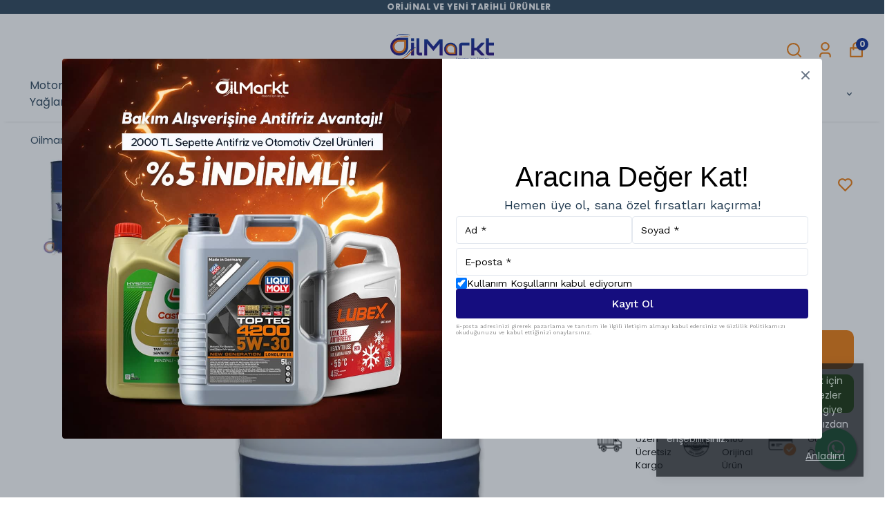

--- FILE ---
content_type: text/html; charset=utf-8
request_url: https://oilmarkt.com/eurolub-eurodraw-te-410-200-kg-tavlama-emulsiyon-sivisi
body_size: 106078
content:
<!DOCTYPE html><html lang="tr"><head><meta charSet="utf-8"/><meta name="viewport" content="width=device-width, initial-scale=1.0, maximum-scale=1.0, user-scalable=no"/><title>Eurolub Eurodraw TE 410 200 Kg Tavlama Sıvısı Fiyatı </title><meta name="description" content="Eurolub Eurodraw TE 410 200 Kg tavlama emülsiyon sıvısı en uygun fiyat seçenekleriyle Oilmarkt.com&#x27;da! Şimdi indirimli fiyatları kaçırma, hemen satın al."/><meta property="og:type" content="website"/><meta property="og:site_name" content="Türkiye&#x27;nin En Büyük Online Motor Yağ Alışveriş Sitesi"/><meta property="og:title" content="Eurolub Eurodraw TE 410 200 Kg Tavlama Sıvısı Fiyatı "/><meta property="og:description" content="Eurolub Eurodraw TE 410 200 Kg tavlama emülsiyon sıvısı en uygun fiyat seçenekleriyle Oilmarkt.com&#x27;da! Şimdi indirimli fiyatları kaçırma, hemen satın al."/><meta property="og:url" content="https://oilmarkt.com/eurolub-eurodraw-te-410-200-kg-tavlama-emulsiyon-sivisi"/><meta property="og:image" content="https://cdn.myikas.com/images/277b8a27-d280-48ab-a58c-53c81b269740/5014f6ea-5f7c-48d3-833f-e3e1bed8bf2a/image_1080.jpg"/><link rel="canonical" href="https://oilmarkt.com/eurolub-eurodraw-te-410-200-kg-tavlama-emulsiyon-sivisi"/><script type="application/ld+json">{"@context":"https://schema.org","@type":"Website","url":"https://oilmarkt.com"}</script><script type="application/ld+json">{"@context":"https://schema.org","@type":"Store","name":"OilMarkt","logo":"https://cdn.myikas.com/images/277b8a27-d280-48ab-a58c-53c81b269740/4a7b92c3-9b6b-4f2c-9091-4d1dd9b7bb25/image_1080.webp","image":"https://cdn.myikas.com/images/277b8a27-d280-48ab-a58c-53c81b269740/4a7b92c3-9b6b-4f2c-9091-4d1dd9b7bb25/image_1080.webp","url":"https://oilmarkt.com","telephone":"+905512576344","address":{"@type":"PostalAddress"}}</script><script type="application/ld+json">{"@context":"https://schema.org/","@type":"Product","name":"Eurolub Eurodraw TE 410 200 Kg Tavlama Emülsiyon Sıvısı","description":"Eurolub Eurodraw TE 410 200 Kg tavlama emülsiyon sıvısı en uygun fiyat seçenekleriyle Oilmarkt.com'da! Şimdi indirimli fiyatları kaçırma, hemen satın al.","image":["https://cdn.myikas.com/images/277b8a27-d280-48ab-a58c-53c81b269740/5014f6ea-5f7c-48d3-833f-e3e1bed8bf2a/image_1080.webp"],"productId":"a50feed5-7226-4867-8f64-d1a6c3771594","sku":"EU7135-88","mpn":"","brand":{"@type":"Brand","name":"Eurolub"},"offers":[{"@type":"Offer","url":"https://oilmarkt.com/eurolub-eurodraw-te-410-200-kg-tavlama-emulsiyon-sivisi?vid=a50feed5-7226-4867-8f64-d1a6c3771594","priceCurrency":"TRY","price":"50134.00","priceValidUntil":"","itemCondition":"https://schema.org/NewCondition","availability":"https://schema.org/InStock"}]}</script><script type="application/ld+json">{"@context":"http://schema.org","@type":"BreadcrumbList","itemListElement":[{"@type":"ListItem","position":1,"name":"Türkiye'nin En Büyük Online Motor Yağ Alışveriş Sitesi","item":"https://oilmarkt.com"},{"@type":"ListItem","position":2,"name":"Endüstriyel Yağlar","item":"https://oilmarkt.com/endustriyel-yaglar"},{"@type":"ListItem","position":3,"name":"Metal Yüzey İşleme Sıvıları","item":"https://oilmarkt.com/metal-yuzey-isleme-sivilari"},{"@type":"ListItem","position":4,"name":"Bakır Tel Çekme Sıvıları","item":"https://oilmarkt.com/bakir-tel-cekme-sivilari"},{"@type":"ListItem","position":5,"name":"Eurolub Eurodraw TE 410 200 Kg Tavlama Emülsiyon Sıvısı","item":"https://oilmarkt.com/eurolub-eurodraw-te-410-200-kg-tavlama-emulsiyon-sivisi"}]}</script><meta name="next-head-count" content="15"/><link rel="shortcut icon" href="https://cdn.myikas.com/images/theme-images/3d1b6bbe-4ac2-4f60-b9f3-44d062c5bd9e/image_180.webp" type="image/webp"/><script defer="">(function(w,d,s,l,i){w[l]=w[l]||[];w[l].push({'gtm.start':
              new Date().getTime(),event:'gtm.js'});var f=d.getElementsByTagName(s)[0],
              j=d.createElement(s),dl=l!='dataLayer'?'&l='+l:'';j.async=true;j.src=
              'https://www.googletagmanager.com/gtm.js?id='+i+dl;f.parentNode.insertBefore(j,f);
              })(window,document,'script','dataLayer','GTM-NR9MMCT');</script><script defer="">!function(f,b,e,v,n,t,s)
          {if(f.fbq)return;n=f.fbq=function(){n.callMethod?
          n.callMethod.apply(n,arguments):n.queue.push(arguments)};
          if(!f._fbq)f._fbq=n;n.push=n;n.loaded=!0;n.version='2.0';
          n.queue=[];t=b.createElement(e);t.async=!0;
          t.src=v;s=b.getElementsByTagName(e)[0];
          s.parentNode.insertBefore(t,s)}(window, document,'script',
          'https://connect.facebook.net/en_US/fbevents.js');
          fbq('init', '3141662072801488');
          fbq.disablePushState = true;
          fbq.allowDuplicatePageViews = true;</script><script async="" src="https://www.googletagmanager.com/gtag/js?id=G-FJ48SCZ027"></script><script defer="">window.dataLayer = window.dataLayer || [];
            function gtag(){dataLayer.push(arguments);}
            gtag('js', new Date());
            gtag('config', 'G-FJ48SCZ027');</script><script>
    var subscribers = [];
    var subscribe = (subscriber) => { subscribers.push(subscriber); }; 
    var unsubscribe = () => {};
    
    window.IkasEvents = {
      subscribers,
      subscribe,
      unsubscribe
    };
  </script><script type="application/ld+json">

  {

   "@context": "https://schema.org",

   "@type": "WebSite",

   "url": "https://oilmarkt.com",

   "potentialAction": {

    "@type": "SearchAction",

    "target": {

     "@type": "EntryPoint",

     "urlTemplate": "https://oilmarkt.com/search?s={search_term_string}"

    },

    "query-input": "required name=search_term_string"

   }

  }

  </script><script>
        document.addEventListener('contextmenu', function(e) {
            e.preventDefault();
        });
    </script>
<script>document.documentElement.style.setProperty("--primary-color","#ec7400ff");
document.documentElement.style.setProperty("--primary-hoverColor","#cd5301ff");
document.documentElement.style.setProperty("--primary-variantNameColor","#000000");
document.documentElement.style.setProperty("--primary-variantSelectedNameColor","#ffffff");
document.documentElement.style.setProperty("--bodyBackgroundColor","#ffffff");
document.documentElement.style.setProperty("--variantTitleColor","#818181");
document.documentElement.style.setProperty("--variant-types-out-of-stock","#f4f4f5ff");</script> 
    <style>
      /* devanagari */
@font-face {
  font-family: 'Poppins';
  font-style: italic;
  font-weight: 100;
  font-display: swap;
  src: url(https://fonts.myikas.com/s/poppins/v24/pxiAyp8kv8JHgFVrJJLmE0tDMPKhSkFEkm8.woff2) format('woff2');
  unicode-range: U+0900-097F, U+1CD0-1CF9, U+200C-200D, U+20A8, U+20B9, U+20F0, U+25CC, U+A830-A839, U+A8E0-A8FF, U+11B00-11B09;
}
/* latin-ext */
@font-face {
  font-family: 'Poppins';
  font-style: italic;
  font-weight: 100;
  font-display: swap;
  src: url(https://fonts.myikas.com/s/poppins/v24/pxiAyp8kv8JHgFVrJJLmE0tMMPKhSkFEkm8.woff2) format('woff2');
  unicode-range: U+0100-02BA, U+02BD-02C5, U+02C7-02CC, U+02CE-02D7, U+02DD-02FF, U+0304, U+0308, U+0329, U+1D00-1DBF, U+1E00-1E9F, U+1EF2-1EFF, U+2020, U+20A0-20AB, U+20AD-20C0, U+2113, U+2C60-2C7F, U+A720-A7FF;
}
/* latin */
@font-face {
  font-family: 'Poppins';
  font-style: italic;
  font-weight: 100;
  font-display: swap;
  src: url(https://fonts.myikas.com/s/poppins/v24/pxiAyp8kv8JHgFVrJJLmE0tCMPKhSkFE.woff2) format('woff2');
  unicode-range: U+0000-00FF, U+0131, U+0152-0153, U+02BB-02BC, U+02C6, U+02DA, U+02DC, U+0304, U+0308, U+0329, U+2000-206F, U+20AC, U+2122, U+2191, U+2193, U+2212, U+2215, U+FEFF, U+FFFD;
}
/* devanagari */
@font-face {
  font-family: 'Poppins';
  font-style: italic;
  font-weight: 200;
  font-display: swap;
  src: url(https://fonts.myikas.com/s/poppins/v24/pxiDyp8kv8JHgFVrJJLmv1pVFteOYktMqlap.woff2) format('woff2');
  unicode-range: U+0900-097F, U+1CD0-1CF9, U+200C-200D, U+20A8, U+20B9, U+20F0, U+25CC, U+A830-A839, U+A8E0-A8FF, U+11B00-11B09;
}
/* latin-ext */
@font-face {
  font-family: 'Poppins';
  font-style: italic;
  font-weight: 200;
  font-display: swap;
  src: url(https://fonts.myikas.com/s/poppins/v24/pxiDyp8kv8JHgFVrJJLmv1pVGdeOYktMqlap.woff2) format('woff2');
  unicode-range: U+0100-02BA, U+02BD-02C5, U+02C7-02CC, U+02CE-02D7, U+02DD-02FF, U+0304, U+0308, U+0329, U+1D00-1DBF, U+1E00-1E9F, U+1EF2-1EFF, U+2020, U+20A0-20AB, U+20AD-20C0, U+2113, U+2C60-2C7F, U+A720-A7FF;
}
/* latin */
@font-face {
  font-family: 'Poppins';
  font-style: italic;
  font-weight: 200;
  font-display: swap;
  src: url(https://fonts.myikas.com/s/poppins/v24/pxiDyp8kv8JHgFVrJJLmv1pVF9eOYktMqg.woff2) format('woff2');
  unicode-range: U+0000-00FF, U+0131, U+0152-0153, U+02BB-02BC, U+02C6, U+02DA, U+02DC, U+0304, U+0308, U+0329, U+2000-206F, U+20AC, U+2122, U+2191, U+2193, U+2212, U+2215, U+FEFF, U+FFFD;
}
/* devanagari */
@font-face {
  font-family: 'Poppins';
  font-style: italic;
  font-weight: 300;
  font-display: swap;
  src: url(https://fonts.myikas.com/s/poppins/v24/pxiDyp8kv8JHgFVrJJLm21lVFteOYktMqlap.woff2) format('woff2');
  unicode-range: U+0900-097F, U+1CD0-1CF9, U+200C-200D, U+20A8, U+20B9, U+20F0, U+25CC, U+A830-A839, U+A8E0-A8FF, U+11B00-11B09;
}
/* latin-ext */
@font-face {
  font-family: 'Poppins';
  font-style: italic;
  font-weight: 300;
  font-display: swap;
  src: url(https://fonts.myikas.com/s/poppins/v24/pxiDyp8kv8JHgFVrJJLm21lVGdeOYktMqlap.woff2) format('woff2');
  unicode-range: U+0100-02BA, U+02BD-02C5, U+02C7-02CC, U+02CE-02D7, U+02DD-02FF, U+0304, U+0308, U+0329, U+1D00-1DBF, U+1E00-1E9F, U+1EF2-1EFF, U+2020, U+20A0-20AB, U+20AD-20C0, U+2113, U+2C60-2C7F, U+A720-A7FF;
}
/* latin */
@font-face {
  font-family: 'Poppins';
  font-style: italic;
  font-weight: 300;
  font-display: swap;
  src: url(https://fonts.myikas.com/s/poppins/v24/pxiDyp8kv8JHgFVrJJLm21lVF9eOYktMqg.woff2) format('woff2');
  unicode-range: U+0000-00FF, U+0131, U+0152-0153, U+02BB-02BC, U+02C6, U+02DA, U+02DC, U+0304, U+0308, U+0329, U+2000-206F, U+20AC, U+2122, U+2191, U+2193, U+2212, U+2215, U+FEFF, U+FFFD;
}
/* devanagari */
@font-face {
  font-family: 'Poppins';
  font-style: italic;
  font-weight: 400;
  font-display: swap;
  src: url(https://fonts.myikas.com/s/poppins/v24/pxiGyp8kv8JHgFVrJJLucXtAOvWDSHFF.woff2) format('woff2');
  unicode-range: U+0900-097F, U+1CD0-1CF9, U+200C-200D, U+20A8, U+20B9, U+20F0, U+25CC, U+A830-A839, U+A8E0-A8FF, U+11B00-11B09;
}
/* latin-ext */
@font-face {
  font-family: 'Poppins';
  font-style: italic;
  font-weight: 400;
  font-display: swap;
  src: url(https://fonts.myikas.com/s/poppins/v24/pxiGyp8kv8JHgFVrJJLufntAOvWDSHFF.woff2) format('woff2');
  unicode-range: U+0100-02BA, U+02BD-02C5, U+02C7-02CC, U+02CE-02D7, U+02DD-02FF, U+0304, U+0308, U+0329, U+1D00-1DBF, U+1E00-1E9F, U+1EF2-1EFF, U+2020, U+20A0-20AB, U+20AD-20C0, U+2113, U+2C60-2C7F, U+A720-A7FF;
}
/* latin */
@font-face {
  font-family: 'Poppins';
  font-style: italic;
  font-weight: 400;
  font-display: swap;
  src: url(https://fonts.myikas.com/s/poppins/v24/pxiGyp8kv8JHgFVrJJLucHtAOvWDSA.woff2) format('woff2');
  unicode-range: U+0000-00FF, U+0131, U+0152-0153, U+02BB-02BC, U+02C6, U+02DA, U+02DC, U+0304, U+0308, U+0329, U+2000-206F, U+20AC, U+2122, U+2191, U+2193, U+2212, U+2215, U+FEFF, U+FFFD;
}
/* devanagari */
@font-face {
  font-family: 'Poppins';
  font-style: italic;
  font-weight: 500;
  font-display: swap;
  src: url(https://fonts.myikas.com/s/poppins/v24/pxiDyp8kv8JHgFVrJJLmg1hVFteOYktMqlap.woff2) format('woff2');
  unicode-range: U+0900-097F, U+1CD0-1CF9, U+200C-200D, U+20A8, U+20B9, U+20F0, U+25CC, U+A830-A839, U+A8E0-A8FF, U+11B00-11B09;
}
/* latin-ext */
@font-face {
  font-family: 'Poppins';
  font-style: italic;
  font-weight: 500;
  font-display: swap;
  src: url(https://fonts.myikas.com/s/poppins/v24/pxiDyp8kv8JHgFVrJJLmg1hVGdeOYktMqlap.woff2) format('woff2');
  unicode-range: U+0100-02BA, U+02BD-02C5, U+02C7-02CC, U+02CE-02D7, U+02DD-02FF, U+0304, U+0308, U+0329, U+1D00-1DBF, U+1E00-1E9F, U+1EF2-1EFF, U+2020, U+20A0-20AB, U+20AD-20C0, U+2113, U+2C60-2C7F, U+A720-A7FF;
}
/* latin */
@font-face {
  font-family: 'Poppins';
  font-style: italic;
  font-weight: 500;
  font-display: swap;
  src: url(https://fonts.myikas.com/s/poppins/v24/pxiDyp8kv8JHgFVrJJLmg1hVF9eOYktMqg.woff2) format('woff2');
  unicode-range: U+0000-00FF, U+0131, U+0152-0153, U+02BB-02BC, U+02C6, U+02DA, U+02DC, U+0304, U+0308, U+0329, U+2000-206F, U+20AC, U+2122, U+2191, U+2193, U+2212, U+2215, U+FEFF, U+FFFD;
}
/* devanagari */
@font-face {
  font-family: 'Poppins';
  font-style: italic;
  font-weight: 600;
  font-display: swap;
  src: url(https://fonts.myikas.com/s/poppins/v24/pxiDyp8kv8JHgFVrJJLmr19VFteOYktMqlap.woff2) format('woff2');
  unicode-range: U+0900-097F, U+1CD0-1CF9, U+200C-200D, U+20A8, U+20B9, U+20F0, U+25CC, U+A830-A839, U+A8E0-A8FF, U+11B00-11B09;
}
/* latin-ext */
@font-face {
  font-family: 'Poppins';
  font-style: italic;
  font-weight: 600;
  font-display: swap;
  src: url(https://fonts.myikas.com/s/poppins/v24/pxiDyp8kv8JHgFVrJJLmr19VGdeOYktMqlap.woff2) format('woff2');
  unicode-range: U+0100-02BA, U+02BD-02C5, U+02C7-02CC, U+02CE-02D7, U+02DD-02FF, U+0304, U+0308, U+0329, U+1D00-1DBF, U+1E00-1E9F, U+1EF2-1EFF, U+2020, U+20A0-20AB, U+20AD-20C0, U+2113, U+2C60-2C7F, U+A720-A7FF;
}
/* latin */
@font-face {
  font-family: 'Poppins';
  font-style: italic;
  font-weight: 600;
  font-display: swap;
  src: url(https://fonts.myikas.com/s/poppins/v24/pxiDyp8kv8JHgFVrJJLmr19VF9eOYktMqg.woff2) format('woff2');
  unicode-range: U+0000-00FF, U+0131, U+0152-0153, U+02BB-02BC, U+02C6, U+02DA, U+02DC, U+0304, U+0308, U+0329, U+2000-206F, U+20AC, U+2122, U+2191, U+2193, U+2212, U+2215, U+FEFF, U+FFFD;
}
/* devanagari */
@font-face {
  font-family: 'Poppins';
  font-style: italic;
  font-weight: 700;
  font-display: swap;
  src: url(https://fonts.myikas.com/s/poppins/v24/pxiDyp8kv8JHgFVrJJLmy15VFteOYktMqlap.woff2) format('woff2');
  unicode-range: U+0900-097F, U+1CD0-1CF9, U+200C-200D, U+20A8, U+20B9, U+20F0, U+25CC, U+A830-A839, U+A8E0-A8FF, U+11B00-11B09;
}
/* latin-ext */
@font-face {
  font-family: 'Poppins';
  font-style: italic;
  font-weight: 700;
  font-display: swap;
  src: url(https://fonts.myikas.com/s/poppins/v24/pxiDyp8kv8JHgFVrJJLmy15VGdeOYktMqlap.woff2) format('woff2');
  unicode-range: U+0100-02BA, U+02BD-02C5, U+02C7-02CC, U+02CE-02D7, U+02DD-02FF, U+0304, U+0308, U+0329, U+1D00-1DBF, U+1E00-1E9F, U+1EF2-1EFF, U+2020, U+20A0-20AB, U+20AD-20C0, U+2113, U+2C60-2C7F, U+A720-A7FF;
}
/* latin */
@font-face {
  font-family: 'Poppins';
  font-style: italic;
  font-weight: 700;
  font-display: swap;
  src: url(https://fonts.myikas.com/s/poppins/v24/pxiDyp8kv8JHgFVrJJLmy15VF9eOYktMqg.woff2) format('woff2');
  unicode-range: U+0000-00FF, U+0131, U+0152-0153, U+02BB-02BC, U+02C6, U+02DA, U+02DC, U+0304, U+0308, U+0329, U+2000-206F, U+20AC, U+2122, U+2191, U+2193, U+2212, U+2215, U+FEFF, U+FFFD;
}
/* devanagari */
@font-face {
  font-family: 'Poppins';
  font-style: italic;
  font-weight: 800;
  font-display: swap;
  src: url(https://fonts.myikas.com/s/poppins/v24/pxiDyp8kv8JHgFVrJJLm111VFteOYktMqlap.woff2) format('woff2');
  unicode-range: U+0900-097F, U+1CD0-1CF9, U+200C-200D, U+20A8, U+20B9, U+20F0, U+25CC, U+A830-A839, U+A8E0-A8FF, U+11B00-11B09;
}
/* latin-ext */
@font-face {
  font-family: 'Poppins';
  font-style: italic;
  font-weight: 800;
  font-display: swap;
  src: url(https://fonts.myikas.com/s/poppins/v24/pxiDyp8kv8JHgFVrJJLm111VGdeOYktMqlap.woff2) format('woff2');
  unicode-range: U+0100-02BA, U+02BD-02C5, U+02C7-02CC, U+02CE-02D7, U+02DD-02FF, U+0304, U+0308, U+0329, U+1D00-1DBF, U+1E00-1E9F, U+1EF2-1EFF, U+2020, U+20A0-20AB, U+20AD-20C0, U+2113, U+2C60-2C7F, U+A720-A7FF;
}
/* latin */
@font-face {
  font-family: 'Poppins';
  font-style: italic;
  font-weight: 800;
  font-display: swap;
  src: url(https://fonts.myikas.com/s/poppins/v24/pxiDyp8kv8JHgFVrJJLm111VF9eOYktMqg.woff2) format('woff2');
  unicode-range: U+0000-00FF, U+0131, U+0152-0153, U+02BB-02BC, U+02C6, U+02DA, U+02DC, U+0304, U+0308, U+0329, U+2000-206F, U+20AC, U+2122, U+2191, U+2193, U+2212, U+2215, U+FEFF, U+FFFD;
}
/* devanagari */
@font-face {
  font-family: 'Poppins';
  font-style: italic;
  font-weight: 900;
  font-display: swap;
  src: url(https://fonts.myikas.com/s/poppins/v24/pxiDyp8kv8JHgFVrJJLm81xVFteOYktMqlap.woff2) format('woff2');
  unicode-range: U+0900-097F, U+1CD0-1CF9, U+200C-200D, U+20A8, U+20B9, U+20F0, U+25CC, U+A830-A839, U+A8E0-A8FF, U+11B00-11B09;
}
/* latin-ext */
@font-face {
  font-family: 'Poppins';
  font-style: italic;
  font-weight: 900;
  font-display: swap;
  src: url(https://fonts.myikas.com/s/poppins/v24/pxiDyp8kv8JHgFVrJJLm81xVGdeOYktMqlap.woff2) format('woff2');
  unicode-range: U+0100-02BA, U+02BD-02C5, U+02C7-02CC, U+02CE-02D7, U+02DD-02FF, U+0304, U+0308, U+0329, U+1D00-1DBF, U+1E00-1E9F, U+1EF2-1EFF, U+2020, U+20A0-20AB, U+20AD-20C0, U+2113, U+2C60-2C7F, U+A720-A7FF;
}
/* latin */
@font-face {
  font-family: 'Poppins';
  font-style: italic;
  font-weight: 900;
  font-display: swap;
  src: url(https://fonts.myikas.com/s/poppins/v24/pxiDyp8kv8JHgFVrJJLm81xVF9eOYktMqg.woff2) format('woff2');
  unicode-range: U+0000-00FF, U+0131, U+0152-0153, U+02BB-02BC, U+02C6, U+02DA, U+02DC, U+0304, U+0308, U+0329, U+2000-206F, U+20AC, U+2122, U+2191, U+2193, U+2212, U+2215, U+FEFF, U+FFFD;
}
/* devanagari */
@font-face {
  font-family: 'Poppins';
  font-style: normal;
  font-weight: 100;
  font-display: swap;
  src: url(https://fonts.myikas.com/s/poppins/v24/pxiGyp8kv8JHgFVrLPTucXtAOvWDSHFF.woff2) format('woff2');
  unicode-range: U+0900-097F, U+1CD0-1CF9, U+200C-200D, U+20A8, U+20B9, U+20F0, U+25CC, U+A830-A839, U+A8E0-A8FF, U+11B00-11B09;
}
/* latin-ext */
@font-face {
  font-family: 'Poppins';
  font-style: normal;
  font-weight: 100;
  font-display: swap;
  src: url(https://fonts.myikas.com/s/poppins/v24/pxiGyp8kv8JHgFVrLPTufntAOvWDSHFF.woff2) format('woff2');
  unicode-range: U+0100-02BA, U+02BD-02C5, U+02C7-02CC, U+02CE-02D7, U+02DD-02FF, U+0304, U+0308, U+0329, U+1D00-1DBF, U+1E00-1E9F, U+1EF2-1EFF, U+2020, U+20A0-20AB, U+20AD-20C0, U+2113, U+2C60-2C7F, U+A720-A7FF;
}
/* latin */
@font-face {
  font-family: 'Poppins';
  font-style: normal;
  font-weight: 100;
  font-display: swap;
  src: url(https://fonts.myikas.com/s/poppins/v24/pxiGyp8kv8JHgFVrLPTucHtAOvWDSA.woff2) format('woff2');
  unicode-range: U+0000-00FF, U+0131, U+0152-0153, U+02BB-02BC, U+02C6, U+02DA, U+02DC, U+0304, U+0308, U+0329, U+2000-206F, U+20AC, U+2122, U+2191, U+2193, U+2212, U+2215, U+FEFF, U+FFFD;
}
/* devanagari */
@font-face {
  font-family: 'Poppins';
  font-style: normal;
  font-weight: 200;
  font-display: swap;
  src: url(https://fonts.myikas.com/s/poppins/v24/pxiByp8kv8JHgFVrLFj_Z11lFd2JQEl8qw.woff2) format('woff2');
  unicode-range: U+0900-097F, U+1CD0-1CF9, U+200C-200D, U+20A8, U+20B9, U+20F0, U+25CC, U+A830-A839, U+A8E0-A8FF, U+11B00-11B09;
}
/* latin-ext */
@font-face {
  font-family: 'Poppins';
  font-style: normal;
  font-weight: 200;
  font-display: swap;
  src: url(https://fonts.myikas.com/s/poppins/v24/pxiByp8kv8JHgFVrLFj_Z1JlFd2JQEl8qw.woff2) format('woff2');
  unicode-range: U+0100-02BA, U+02BD-02C5, U+02C7-02CC, U+02CE-02D7, U+02DD-02FF, U+0304, U+0308, U+0329, U+1D00-1DBF, U+1E00-1E9F, U+1EF2-1EFF, U+2020, U+20A0-20AB, U+20AD-20C0, U+2113, U+2C60-2C7F, U+A720-A7FF;
}
/* latin */
@font-face {
  font-family: 'Poppins';
  font-style: normal;
  font-weight: 200;
  font-display: swap;
  src: url(https://fonts.myikas.com/s/poppins/v24/pxiByp8kv8JHgFVrLFj_Z1xlFd2JQEk.woff2) format('woff2');
  unicode-range: U+0000-00FF, U+0131, U+0152-0153, U+02BB-02BC, U+02C6, U+02DA, U+02DC, U+0304, U+0308, U+0329, U+2000-206F, U+20AC, U+2122, U+2191, U+2193, U+2212, U+2215, U+FEFF, U+FFFD;
}
/* devanagari */
@font-face {
  font-family: 'Poppins';
  font-style: normal;
  font-weight: 300;
  font-display: swap;
  src: url(https://fonts.myikas.com/s/poppins/v24/pxiByp8kv8JHgFVrLDz8Z11lFd2JQEl8qw.woff2) format('woff2');
  unicode-range: U+0900-097F, U+1CD0-1CF9, U+200C-200D, U+20A8, U+20B9, U+20F0, U+25CC, U+A830-A839, U+A8E0-A8FF, U+11B00-11B09;
}
/* latin-ext */
@font-face {
  font-family: 'Poppins';
  font-style: normal;
  font-weight: 300;
  font-display: swap;
  src: url(https://fonts.myikas.com/s/poppins/v24/pxiByp8kv8JHgFVrLDz8Z1JlFd2JQEl8qw.woff2) format('woff2');
  unicode-range: U+0100-02BA, U+02BD-02C5, U+02C7-02CC, U+02CE-02D7, U+02DD-02FF, U+0304, U+0308, U+0329, U+1D00-1DBF, U+1E00-1E9F, U+1EF2-1EFF, U+2020, U+20A0-20AB, U+20AD-20C0, U+2113, U+2C60-2C7F, U+A720-A7FF;
}
/* latin */
@font-face {
  font-family: 'Poppins';
  font-style: normal;
  font-weight: 300;
  font-display: swap;
  src: url(https://fonts.myikas.com/s/poppins/v24/pxiByp8kv8JHgFVrLDz8Z1xlFd2JQEk.woff2) format('woff2');
  unicode-range: U+0000-00FF, U+0131, U+0152-0153, U+02BB-02BC, U+02C6, U+02DA, U+02DC, U+0304, U+0308, U+0329, U+2000-206F, U+20AC, U+2122, U+2191, U+2193, U+2212, U+2215, U+FEFF, U+FFFD;
}
/* devanagari */
@font-face {
  font-family: 'Poppins';
  font-style: normal;
  font-weight: 400;
  font-display: swap;
  src: url(https://fonts.myikas.com/s/poppins/v24/pxiEyp8kv8JHgFVrJJbecnFHGPezSQ.woff2) format('woff2');
  unicode-range: U+0900-097F, U+1CD0-1CF9, U+200C-200D, U+20A8, U+20B9, U+20F0, U+25CC, U+A830-A839, U+A8E0-A8FF, U+11B00-11B09;
}
/* latin-ext */
@font-face {
  font-family: 'Poppins';
  font-style: normal;
  font-weight: 400;
  font-display: swap;
  src: url(https://fonts.myikas.com/s/poppins/v24/pxiEyp8kv8JHgFVrJJnecnFHGPezSQ.woff2) format('woff2');
  unicode-range: U+0100-02BA, U+02BD-02C5, U+02C7-02CC, U+02CE-02D7, U+02DD-02FF, U+0304, U+0308, U+0329, U+1D00-1DBF, U+1E00-1E9F, U+1EF2-1EFF, U+2020, U+20A0-20AB, U+20AD-20C0, U+2113, U+2C60-2C7F, U+A720-A7FF;
}
/* latin */
@font-face {
  font-family: 'Poppins';
  font-style: normal;
  font-weight: 400;
  font-display: swap;
  src: url(https://fonts.myikas.com/s/poppins/v24/pxiEyp8kv8JHgFVrJJfecnFHGPc.woff2) format('woff2');
  unicode-range: U+0000-00FF, U+0131, U+0152-0153, U+02BB-02BC, U+02C6, U+02DA, U+02DC, U+0304, U+0308, U+0329, U+2000-206F, U+20AC, U+2122, U+2191, U+2193, U+2212, U+2215, U+FEFF, U+FFFD;
}
/* devanagari */
@font-face {
  font-family: 'Poppins';
  font-style: normal;
  font-weight: 500;
  font-display: swap;
  src: url(https://fonts.myikas.com/s/poppins/v24/pxiByp8kv8JHgFVrLGT9Z11lFd2JQEl8qw.woff2) format('woff2');
  unicode-range: U+0900-097F, U+1CD0-1CF9, U+200C-200D, U+20A8, U+20B9, U+20F0, U+25CC, U+A830-A839, U+A8E0-A8FF, U+11B00-11B09;
}
/* latin-ext */
@font-face {
  font-family: 'Poppins';
  font-style: normal;
  font-weight: 500;
  font-display: swap;
  src: url(https://fonts.myikas.com/s/poppins/v24/pxiByp8kv8JHgFVrLGT9Z1JlFd2JQEl8qw.woff2) format('woff2');
  unicode-range: U+0100-02BA, U+02BD-02C5, U+02C7-02CC, U+02CE-02D7, U+02DD-02FF, U+0304, U+0308, U+0329, U+1D00-1DBF, U+1E00-1E9F, U+1EF2-1EFF, U+2020, U+20A0-20AB, U+20AD-20C0, U+2113, U+2C60-2C7F, U+A720-A7FF;
}
/* latin */
@font-face {
  font-family: 'Poppins';
  font-style: normal;
  font-weight: 500;
  font-display: swap;
  src: url(https://fonts.myikas.com/s/poppins/v24/pxiByp8kv8JHgFVrLGT9Z1xlFd2JQEk.woff2) format('woff2');
  unicode-range: U+0000-00FF, U+0131, U+0152-0153, U+02BB-02BC, U+02C6, U+02DA, U+02DC, U+0304, U+0308, U+0329, U+2000-206F, U+20AC, U+2122, U+2191, U+2193, U+2212, U+2215, U+FEFF, U+FFFD;
}
/* devanagari */
@font-face {
  font-family: 'Poppins';
  font-style: normal;
  font-weight: 600;
  font-display: swap;
  src: url(https://fonts.myikas.com/s/poppins/v24/pxiByp8kv8JHgFVrLEj6Z11lFd2JQEl8qw.woff2) format('woff2');
  unicode-range: U+0900-097F, U+1CD0-1CF9, U+200C-200D, U+20A8, U+20B9, U+20F0, U+25CC, U+A830-A839, U+A8E0-A8FF, U+11B00-11B09;
}
/* latin-ext */
@font-face {
  font-family: 'Poppins';
  font-style: normal;
  font-weight: 600;
  font-display: swap;
  src: url(https://fonts.myikas.com/s/poppins/v24/pxiByp8kv8JHgFVrLEj6Z1JlFd2JQEl8qw.woff2) format('woff2');
  unicode-range: U+0100-02BA, U+02BD-02C5, U+02C7-02CC, U+02CE-02D7, U+02DD-02FF, U+0304, U+0308, U+0329, U+1D00-1DBF, U+1E00-1E9F, U+1EF2-1EFF, U+2020, U+20A0-20AB, U+20AD-20C0, U+2113, U+2C60-2C7F, U+A720-A7FF;
}
/* latin */
@font-face {
  font-family: 'Poppins';
  font-style: normal;
  font-weight: 600;
  font-display: swap;
  src: url(https://fonts.myikas.com/s/poppins/v24/pxiByp8kv8JHgFVrLEj6Z1xlFd2JQEk.woff2) format('woff2');
  unicode-range: U+0000-00FF, U+0131, U+0152-0153, U+02BB-02BC, U+02C6, U+02DA, U+02DC, U+0304, U+0308, U+0329, U+2000-206F, U+20AC, U+2122, U+2191, U+2193, U+2212, U+2215, U+FEFF, U+FFFD;
}
/* devanagari */
@font-face {
  font-family: 'Poppins';
  font-style: normal;
  font-weight: 700;
  font-display: swap;
  src: url(https://fonts.myikas.com/s/poppins/v24/pxiByp8kv8JHgFVrLCz7Z11lFd2JQEl8qw.woff2) format('woff2');
  unicode-range: U+0900-097F, U+1CD0-1CF9, U+200C-200D, U+20A8, U+20B9, U+20F0, U+25CC, U+A830-A839, U+A8E0-A8FF, U+11B00-11B09;
}
/* latin-ext */
@font-face {
  font-family: 'Poppins';
  font-style: normal;
  font-weight: 700;
  font-display: swap;
  src: url(https://fonts.myikas.com/s/poppins/v24/pxiByp8kv8JHgFVrLCz7Z1JlFd2JQEl8qw.woff2) format('woff2');
  unicode-range: U+0100-02BA, U+02BD-02C5, U+02C7-02CC, U+02CE-02D7, U+02DD-02FF, U+0304, U+0308, U+0329, U+1D00-1DBF, U+1E00-1E9F, U+1EF2-1EFF, U+2020, U+20A0-20AB, U+20AD-20C0, U+2113, U+2C60-2C7F, U+A720-A7FF;
}
/* latin */
@font-face {
  font-family: 'Poppins';
  font-style: normal;
  font-weight: 700;
  font-display: swap;
  src: url(https://fonts.myikas.com/s/poppins/v24/pxiByp8kv8JHgFVrLCz7Z1xlFd2JQEk.woff2) format('woff2');
  unicode-range: U+0000-00FF, U+0131, U+0152-0153, U+02BB-02BC, U+02C6, U+02DA, U+02DC, U+0304, U+0308, U+0329, U+2000-206F, U+20AC, U+2122, U+2191, U+2193, U+2212, U+2215, U+FEFF, U+FFFD;
}
/* devanagari */
@font-face {
  font-family: 'Poppins';
  font-style: normal;
  font-weight: 800;
  font-display: swap;
  src: url(https://fonts.myikas.com/s/poppins/v24/pxiByp8kv8JHgFVrLDD4Z11lFd2JQEl8qw.woff2) format('woff2');
  unicode-range: U+0900-097F, U+1CD0-1CF9, U+200C-200D, U+20A8, U+20B9, U+20F0, U+25CC, U+A830-A839, U+A8E0-A8FF, U+11B00-11B09;
}
/* latin-ext */
@font-face {
  font-family: 'Poppins';
  font-style: normal;
  font-weight: 800;
  font-display: swap;
  src: url(https://fonts.myikas.com/s/poppins/v24/pxiByp8kv8JHgFVrLDD4Z1JlFd2JQEl8qw.woff2) format('woff2');
  unicode-range: U+0100-02BA, U+02BD-02C5, U+02C7-02CC, U+02CE-02D7, U+02DD-02FF, U+0304, U+0308, U+0329, U+1D00-1DBF, U+1E00-1E9F, U+1EF2-1EFF, U+2020, U+20A0-20AB, U+20AD-20C0, U+2113, U+2C60-2C7F, U+A720-A7FF;
}
/* latin */
@font-face {
  font-family: 'Poppins';
  font-style: normal;
  font-weight: 800;
  font-display: swap;
  src: url(https://fonts.myikas.com/s/poppins/v24/pxiByp8kv8JHgFVrLDD4Z1xlFd2JQEk.woff2) format('woff2');
  unicode-range: U+0000-00FF, U+0131, U+0152-0153, U+02BB-02BC, U+02C6, U+02DA, U+02DC, U+0304, U+0308, U+0329, U+2000-206F, U+20AC, U+2122, U+2191, U+2193, U+2212, U+2215, U+FEFF, U+FFFD;
}
/* devanagari */
@font-face {
  font-family: 'Poppins';
  font-style: normal;
  font-weight: 900;
  font-display: swap;
  src: url(https://fonts.myikas.com/s/poppins/v24/pxiByp8kv8JHgFVrLBT5Z11lFd2JQEl8qw.woff2) format('woff2');
  unicode-range: U+0900-097F, U+1CD0-1CF9, U+200C-200D, U+20A8, U+20B9, U+20F0, U+25CC, U+A830-A839, U+A8E0-A8FF, U+11B00-11B09;
}
/* latin-ext */
@font-face {
  font-family: 'Poppins';
  font-style: normal;
  font-weight: 900;
  font-display: swap;
  src: url(https://fonts.myikas.com/s/poppins/v24/pxiByp8kv8JHgFVrLBT5Z1JlFd2JQEl8qw.woff2) format('woff2');
  unicode-range: U+0100-02BA, U+02BD-02C5, U+02C7-02CC, U+02CE-02D7, U+02DD-02FF, U+0304, U+0308, U+0329, U+1D00-1DBF, U+1E00-1E9F, U+1EF2-1EFF, U+2020, U+20A0-20AB, U+20AD-20C0, U+2113, U+2C60-2C7F, U+A720-A7FF;
}
/* latin */
@font-face {
  font-family: 'Poppins';
  font-style: normal;
  font-weight: 900;
  font-display: swap;
  src: url(https://fonts.myikas.com/s/poppins/v24/pxiByp8kv8JHgFVrLBT5Z1xlFd2JQEk.woff2) format('woff2');
  unicode-range: U+0000-00FF, U+0131, U+0152-0153, U+02BB-02BC, U+02C6, U+02DA, U+02DC, U+0304, U+0308, U+0329, U+2000-206F, U+20AC, U+2122, U+2191, U+2193, U+2212, U+2215, U+FEFF, U+FFFD;
}


      body { 
          font-family: 'Poppins', -apple-system, system-ui, BlinkMacSystemFont, "Segoe UI", Roboto, "Helvetica Neue", Arial, sans-serif !important;
       } 

      </style><link rel="preconnect" href="https://cdn.myikas.com/"/><link rel="dns-prefetch" href="https://cdn.myikas.com/"/><link rel="preload" href="https://cdn.myikas.com/sf/v1/97412810-af73-48aa-b2af-2ac8adf67517/efd757d9-2c03-4f79-a469-2ad55d3771f2/1769601337546/_next/static/css/30b791b1d4393c1e.css" as="style" crossorigin="anonymous"/><link rel="stylesheet" href="https://cdn.myikas.com/sf/v1/97412810-af73-48aa-b2af-2ac8adf67517/efd757d9-2c03-4f79-a469-2ad55d3771f2/1769601337546/_next/static/css/30b791b1d4393c1e.css" crossorigin="anonymous" data-n-g=""/><link rel="preload" href="https://cdn.myikas.com/sf/v1/97412810-af73-48aa-b2af-2ac8adf67517/efd757d9-2c03-4f79-a469-2ad55d3771f2/1769601337546/_next/static/css/9fbcc04b7822d06d.css" as="style" crossorigin="anonymous"/><link rel="stylesheet" href="https://cdn.myikas.com/sf/v1/97412810-af73-48aa-b2af-2ac8adf67517/efd757d9-2c03-4f79-a469-2ad55d3771f2/1769601337546/_next/static/css/9fbcc04b7822d06d.css" crossorigin="anonymous" data-n-p=""/><noscript data-n-css=""></noscript><script defer="" crossorigin="anonymous" nomodule="" src="https://cdn.myikas.com/sf/v1/97412810-af73-48aa-b2af-2ac8adf67517/efd757d9-2c03-4f79-a469-2ad55d3771f2/1769601337546/_next/static/chunks/polyfills-0d1b80a048d4787e.js"></script><script src="https://cdn.myikas.com/sf/v1/97412810-af73-48aa-b2af-2ac8adf67517/efd757d9-2c03-4f79-a469-2ad55d3771f2/1769601337546/_next/static/chunks/webpack-75a37c5e27288845.js" defer="" crossorigin="anonymous"></script><script src="https://cdn.myikas.com/sf/v1/97412810-af73-48aa-b2af-2ac8adf67517/efd757d9-2c03-4f79-a469-2ad55d3771f2/1769601337546/_next/static/chunks/framework-79bce4a3a540b080.js" defer="" crossorigin="anonymous"></script><script src="https://cdn.myikas.com/sf/v1/97412810-af73-48aa-b2af-2ac8adf67517/efd757d9-2c03-4f79-a469-2ad55d3771f2/1769601337546/_next/static/chunks/main-44af86b1aeeee1ea.js" defer="" crossorigin="anonymous"></script><script src="https://cdn.myikas.com/sf/v1/97412810-af73-48aa-b2af-2ac8adf67517/efd757d9-2c03-4f79-a469-2ad55d3771f2/1769601337546/_next/static/chunks/pages/_app-2e57857bd69e210b.js" defer="" crossorigin="anonymous"></script><script src="https://cdn.myikas.com/sf/v1/97412810-af73-48aa-b2af-2ac8adf67517/efd757d9-2c03-4f79-a469-2ad55d3771f2/1769601337546/_next/static/chunks/29107295-ed09cf89fb40174f.js" defer="" crossorigin="anonymous"></script><script src="https://cdn.myikas.com/sf/v1/97412810-af73-48aa-b2af-2ac8adf67517/efd757d9-2c03-4f79-a469-2ad55d3771f2/1769601337546/_next/static/chunks/e82996df-fce72b84668cd244.js" defer="" crossorigin="anonymous"></script><script src="https://cdn.myikas.com/sf/v1/97412810-af73-48aa-b2af-2ac8adf67517/efd757d9-2c03-4f79-a469-2ad55d3771f2/1769601337546/_next/static/chunks/019d026b-40d9ae730a991cbb.js" defer="" crossorigin="anonymous"></script><script src="https://cdn.myikas.com/sf/v1/97412810-af73-48aa-b2af-2ac8adf67517/efd757d9-2c03-4f79-a469-2ad55d3771f2/1769601337546/_next/static/chunks/fea29d9f-b401ee7bde0c2d04.js" defer="" crossorigin="anonymous"></script><script src="https://cdn.myikas.com/sf/v1/97412810-af73-48aa-b2af-2ac8adf67517/efd757d9-2c03-4f79-a469-2ad55d3771f2/1769601337546/_next/static/chunks/e21e5bbe-6cf8b914e4ae1740.js" defer="" crossorigin="anonymous"></script><script src="https://cdn.myikas.com/sf/v1/97412810-af73-48aa-b2af-2ac8adf67517/efd757d9-2c03-4f79-a469-2ad55d3771f2/1769601337546/_next/static/chunks/3a17f596-ba670d59f84ce9f8.js" defer="" crossorigin="anonymous"></script><script src="https://cdn.myikas.com/sf/v1/97412810-af73-48aa-b2af-2ac8adf67517/efd757d9-2c03-4f79-a469-2ad55d3771f2/1769601337546/_next/static/chunks/41155975-21ab3346cb1ce36e.js" defer="" crossorigin="anonymous"></script><script src="https://cdn.myikas.com/sf/v1/97412810-af73-48aa-b2af-2ac8adf67517/efd757d9-2c03-4f79-a469-2ad55d3771f2/1769601337546/_next/static/chunks/cb355538-41b569a25ced54d3.js" defer="" crossorigin="anonymous"></script><script src="https://cdn.myikas.com/sf/v1/97412810-af73-48aa-b2af-2ac8adf67517/efd757d9-2c03-4f79-a469-2ad55d3771f2/1769601337546/_next/static/chunks/4577d2ec-39584a3511d4d457.js" defer="" crossorigin="anonymous"></script><script src="https://cdn.myikas.com/sf/v1/97412810-af73-48aa-b2af-2ac8adf67517/efd757d9-2c03-4f79-a469-2ad55d3771f2/1769601337546/_next/static/chunks/737a5600-4d6189410635e771.js" defer="" crossorigin="anonymous"></script><script src="https://cdn.myikas.com/sf/v1/97412810-af73-48aa-b2af-2ac8adf67517/efd757d9-2c03-4f79-a469-2ad55d3771f2/1769601337546/_next/static/chunks/ebc70433-3e2bbd081005697c.js" defer="" crossorigin="anonymous"></script><script src="https://cdn.myikas.com/sf/v1/97412810-af73-48aa-b2af-2ac8adf67517/efd757d9-2c03-4f79-a469-2ad55d3771f2/1769601337546/_next/static/chunks/6eb5140f-a1837828f3a466d1.js" defer="" crossorigin="anonymous"></script><script src="https://cdn.myikas.com/sf/v1/97412810-af73-48aa-b2af-2ac8adf67517/efd757d9-2c03-4f79-a469-2ad55d3771f2/1769601337546/_next/static/chunks/90cba634-2f5f13adf08ab945.js" defer="" crossorigin="anonymous"></script><script src="https://cdn.myikas.com/sf/v1/97412810-af73-48aa-b2af-2ac8adf67517/efd757d9-2c03-4f79-a469-2ad55d3771f2/1769601337546/_next/static/chunks/5d416436-e6f5c3da4cc7661a.js" defer="" crossorigin="anonymous"></script><script src="https://cdn.myikas.com/sf/v1/97412810-af73-48aa-b2af-2ac8adf67517/efd757d9-2c03-4f79-a469-2ad55d3771f2/1769601337546/_next/static/chunks/5727625e-4fc022601e94836d.js" defer="" crossorigin="anonymous"></script><script src="https://cdn.myikas.com/sf/v1/97412810-af73-48aa-b2af-2ac8adf67517/efd757d9-2c03-4f79-a469-2ad55d3771f2/1769601337546/_next/static/chunks/92977076-3e69fcbd56b314de.js" defer="" crossorigin="anonymous"></script><script src="https://cdn.myikas.com/sf/v1/97412810-af73-48aa-b2af-2ac8adf67517/efd757d9-2c03-4f79-a469-2ad55d3771f2/1769601337546/_next/static/chunks/34-5964e7dcebcc0538.js" defer="" crossorigin="anonymous"></script><script src="https://cdn.myikas.com/sf/v1/97412810-af73-48aa-b2af-2ac8adf67517/efd757d9-2c03-4f79-a469-2ad55d3771f2/1769601337546/_next/static/chunks/4070-307c7c831eea116f.js" defer="" crossorigin="anonymous"></script><script src="https://cdn.myikas.com/sf/v1/97412810-af73-48aa-b2af-2ac8adf67517/efd757d9-2c03-4f79-a469-2ad55d3771f2/1769601337546/_next/static/chunks/2180-824f9bf53df8ea3a.js" defer="" crossorigin="anonymous"></script><script src="https://cdn.myikas.com/sf/v1/97412810-af73-48aa-b2af-2ac8adf67517/efd757d9-2c03-4f79-a469-2ad55d3771f2/1769601337546/_next/static/chunks/6751-9891486f294c7bd1.js" defer="" crossorigin="anonymous"></script><script src="https://cdn.myikas.com/sf/v1/97412810-af73-48aa-b2af-2ac8adf67517/efd757d9-2c03-4f79-a469-2ad55d3771f2/1769601337546/_next/static/chunks/250-93106984f248421b.js" defer="" crossorigin="anonymous"></script><script src="https://cdn.myikas.com/sf/v1/97412810-af73-48aa-b2af-2ac8adf67517/efd757d9-2c03-4f79-a469-2ad55d3771f2/1769601337546/_next/static/chunks/952-21aee2762c7aa5e0.js" defer="" crossorigin="anonymous"></script><script src="https://cdn.myikas.com/sf/v1/97412810-af73-48aa-b2af-2ac8adf67517/efd757d9-2c03-4f79-a469-2ad55d3771f2/1769601337546/_next/static/chunks/443-c99003d96d16c153.js" defer="" crossorigin="anonymous"></script><script src="https://cdn.myikas.com/sf/v1/97412810-af73-48aa-b2af-2ac8adf67517/efd757d9-2c03-4f79-a469-2ad55d3771f2/1769601337546/_next/static/chunks/pages/%5Bslug%5D-47d9d4ac234065bf.js" defer="" crossorigin="anonymous"></script><script src="https://cdn.myikas.com/sf/v1/97412810-af73-48aa-b2af-2ac8adf67517/efd757d9-2c03-4f79-a469-2ad55d3771f2/1769601337546/_next/static/oea7L8Rcz-yNnXwxOXTpe/_buildManifest.js" defer="" crossorigin="anonymous"></script><script src="https://cdn.myikas.com/sf/v1/97412810-af73-48aa-b2af-2ac8adf67517/efd757d9-2c03-4f79-a469-2ad55d3771f2/1769601337546/_next/static/oea7L8Rcz-yNnXwxOXTpe/_ssgManifest.js" defer="" crossorigin="anonymous"></script></head><body><noscript><iframe src="https://www.googletagmanager.com/ns.html?id=GTM-NR9MMCT" height="0" width="0" style="display:none;visibility:hidden"></iframe></noscript><noscript><img height="1" width="1" style="display:none" 
        src="https://www.facebook.com/tr?id=3141662072801488&ev=PageView&noscript=1"/></noscript><div id="__next" data-reactroot=""><div style="position:relative;min-height:100vh;display:flex;flex-direction:column;justify-content:space-between"><div><div id="-1"><style>
  .nav-links .nav-links-sub-main a.sub-link.p-hover:hover {
    color: #ec7400ff !important;
  }
  .nav-links .nav-links-sub-main ul li a.sub-link-deep.p-hover:hover {
    color:  #ec7400ff !important;
  }
  .nav-links ul li a.parent.p-hover:hover {
    color:  #ec7400ff !important;
  }
  .nav-links ul li a.parent {
    background: linear-gradient(0deg, #ec7400ff, #ec7400ff)
      no-repeat right bottom / 0 1.5px;
  }

  </style><style>@media (max-width: 650px) {
    .center-logo-mobile {
      left:43% !important
    }  
   }
  </style><style>.header-icons-main ul li.basket-bag span {
        background-color:#012390ff
      }
  </style><style> <!-- -->
  .nav-links .nav-links-sub-main a.sub-link {
    font-size:15px
  }

  .nav-links .nav-links-sub-main ul li a.sub-link-deep {
    font-size:15px
   }

  <!-- --> </style><style> <!-- -->
  .nav-links .nav-links-sub-main a.sub-link {
    white-space:nowrap 
  }

  .nav-links .nav-links-sub-main ul li a.sub-link-deep {
     white-space:nowrap 
   }
.mega-menu-main ul.flex li a.leading-5 {
  white-space:nowrap !important
}
  <!-- --> </style><style>
  .nav-links .nav-links-sub-main div.sub-main-div:not(:last-child) {
    padding-bottom:15px
  }
  
  .nav-links .nav-links-sub-main ul li:not(:last-child) a.sub-link-deep{
    margin-bottom:15px
  }

  .mega-menu-li:not(:last-child) {
     padding-bottom:15px !important
  }
  <!-- --> </style><style>
  .add-to-basket-modal .modal-close-button-product {
    background-color:#000 !important
  }
  .add-to-basket-modal .modal-close-button-product {
    border-radius:0px
  }

  .add-to-basket-modal .product-detail-page-detail-price-box .price-main .discount-percent {
    border-radius:0px
  }

  .add-to-basket-modal .brand-name {
    display:flex
  }
  .add-to-basket-modal .product-detail-modal-slider-main .product-detail-page-slider :is(.slick-arrow.slick-next,.slick-arrow.slick-prev) {
    background-color: !important;
    border-color: !important;
  }
  .add-to-basket-modal .product-detail-modal-slider-main .product-detail-page-slider :is(.slick-arrow.slick-next,.slick-arrow.slick-prev) {
    border-radius:0px
  }

  .add-to-basket-modal .product-detail-modal-slider-main .product-detail-page-slider :is(.slick-arrow.slick-next,.slick-arrow.slick-prev) svg {
    color: !important
  }

  .add-to-basket-modal .product-detail-page-detail-box .primary-border,
  .add-to-basket-modal .product-detail-page-detail-box .product-detail-page-variants .selected-circle {
    border-width:1px !important
  }

  .add-to-basket-modal .add-basket-modal-product-detail-quantity-boxes {
    display:none
  }

  .add-to-basket-modal  {
    background-color:#ffffff !important
  }

  .add-to-basket-modal .product__code {
    display:block
  }


  </style><style>
  .mega-menu-main {
    padding-left:0px !important;
    padding-right:0px !important;
  }
  </style><div><div class="text-center" id="announcements-main"><div class="swiper" style="height:0"><div class="swiper-wrapper"><div class="swiper-slide announcement-1 swiper-slide-duplicate" data-swiper-slide-index="1"><div><div style="color:#ffffffff;background-color:#213a50ff" class="slider-banner flex justify-center items-center h-full"><div class="w-3/4 mx-auto text-center announcement-text font-bold uppercase " style="font-size:12px">ORİJİNAL VE YENİ TARİHLİ ÜRÜNLER</div></div></div></div><div class="swiper-slide announcement-0" data-swiper-slide-index="0"><div><div style="color:#ffffffff;background-color:#213a50ff" class="slider-banner flex justify-center items-center h-full"><div class="w-3/4 mx-auto text-center announcement-text font-bold uppercase " style="font-size:12px">1000 TL üzeri ücretsiz kargo</div></div></div></div><div class="swiper-slide announcement-1" data-swiper-slide-index="1"><div><div style="color:#ffffffff;background-color:#213a50ff" class="slider-banner flex justify-center items-center h-full"><div class="w-3/4 mx-auto text-center announcement-text font-bold uppercase " style="font-size:12px">ORİJİNAL VE YENİ TARİHLİ ÜRÜNLER</div></div></div></div><div class="swiper-slide announcement-0 swiper-slide-duplicate" data-swiper-slide-index="0"><div><div style="color:#ffffffff;background-color:#213a50ff" class="slider-banner flex justify-center items-center h-full"><div class="w-3/4 mx-auto text-center announcement-text font-bold uppercase " style="font-size:12px">1000 TL üzeri ücretsiz kargo</div></div></div></div></div></div></div></div><div class="sticky-header"><div class=" "><header style="background-color:#ffffffff" class="header   "><div style="padding-top:6px;padding-bottom:6px" class="container mx-auto py-5 flex-1 flex items-center"><div class="mobile-menu "><svg stroke="currentColor" fill="currentColor" stroke-width="0" version="1.1" viewBox="0 0 17 17" color="#000" style="color:#000" height="23" width="23" xmlns="http://www.w3.org/2000/svg"><g></g><path d="M16 3v2h-15v-2h15zM1 10h15v-2h-15v2zM1 15h15v-2h-15v2z"></path></svg></div><div class="logo relative "><div style="width:150px;height:85.71428571428571px" class="logo-main"><a href="/"><span style="box-sizing:border-box;display:block;overflow:hidden;width:initial;height:initial;background:none;opacity:1;border:0;margin:0;padding:0;position:relative"><span style="box-sizing:border-box;display:block;width:initial;height:initial;background:none;opacity:1;border:0;margin:0;padding:0;padding-top:57.14285714285714%"></span><img alt="OilMarkt" src="[data-uri]" decoding="async" data-nimg="responsive" style="position:absolute;top:0;left:0;bottom:0;right:0;box-sizing:border-box;padding:0;border:none;margin:auto;display:block;width:0;height:0;min-width:100%;max-width:100%;min-height:100%;max-height:100%;object-fit:contain"/><noscript><img alt="OilMarkt" sizes="450px" srcSet="https://cdn.myikas.com/images/theme-images/0dbf9de2-6b63-4768-9fe7-d70949ca0dc5/image_180.webp 16w, https://cdn.myikas.com/images/theme-images/0dbf9de2-6b63-4768-9fe7-d70949ca0dc5/image_180.webp 32w, https://cdn.myikas.com/images/theme-images/0dbf9de2-6b63-4768-9fe7-d70949ca0dc5/image_180.webp 48w, https://cdn.myikas.com/images/theme-images/0dbf9de2-6b63-4768-9fe7-d70949ca0dc5/image_180.webp 64w, https://cdn.myikas.com/images/theme-images/0dbf9de2-6b63-4768-9fe7-d70949ca0dc5/image_180.webp 96w, https://cdn.myikas.com/images/theme-images/0dbf9de2-6b63-4768-9fe7-d70949ca0dc5/image_180.webp 128w, https://cdn.myikas.com/images/theme-images/0dbf9de2-6b63-4768-9fe7-d70949ca0dc5/image_180.webp 180w, https://cdn.myikas.com/images/theme-images/0dbf9de2-6b63-4768-9fe7-d70949ca0dc5/image_180.webp 256w, https://cdn.myikas.com/images/theme-images/0dbf9de2-6b63-4768-9fe7-d70949ca0dc5/image_360.webp 360w, https://cdn.myikas.com/images/theme-images/0dbf9de2-6b63-4768-9fe7-d70949ca0dc5/image_360.webp 384w, https://cdn.myikas.com/images/theme-images/0dbf9de2-6b63-4768-9fe7-d70949ca0dc5/image_540.webp 540w, https://cdn.myikas.com/images/theme-images/0dbf9de2-6b63-4768-9fe7-d70949ca0dc5/image_720.webp 720w, https://cdn.myikas.com/images/theme-images/0dbf9de2-6b63-4768-9fe7-d70949ca0dc5/image_900.webp 900w, https://cdn.myikas.com/images/theme-images/0dbf9de2-6b63-4768-9fe7-d70949ca0dc5/image_1080.webp 1080w, https://cdn.myikas.com/images/theme-images/0dbf9de2-6b63-4768-9fe7-d70949ca0dc5/image_1296.webp 1296w, https://cdn.myikas.com/images/theme-images/0dbf9de2-6b63-4768-9fe7-d70949ca0dc5/image_1512.webp 1512w, https://cdn.myikas.com/images/theme-images/0dbf9de2-6b63-4768-9fe7-d70949ca0dc5/image_1728.webp 1728w, https://cdn.myikas.com/images/theme-images/0dbf9de2-6b63-4768-9fe7-d70949ca0dc5/image_1950.webp 1950w, https://cdn.myikas.com/images/theme-images/0dbf9de2-6b63-4768-9fe7-d70949ca0dc5/image_2560.webp 2560w, https://cdn.myikas.com/images/theme-images/0dbf9de2-6b63-4768-9fe7-d70949ca0dc5/image_3840.webp 3840w" src="https://cdn.myikas.com/images/theme-images/0dbf9de2-6b63-4768-9fe7-d70949ca0dc5/image_3840.webp" decoding="async" data-nimg="responsive" style="position:absolute;top:0;left:0;bottom:0;right:0;box-sizing:border-box;padding:0;border:none;margin:auto;display:block;width:0;height:0;min-width:100%;max-width:100%;min-height:100%;max-height:100%;object-fit:contain" loading="lazy"/></noscript></span></a></div></div><div class="nav-links "><ul class="flex justify-center flex-wrap "><li><a id="header-link-0" target="" style="color:#213a50ff;font-size:16px;font-weight:400" class="parent p-hover " href="/motor-yaglari">Motor Yağları<svg stroke="currentColor" fill="currentColor" stroke-width="0" viewBox="0 0 24 24" style="margin-left:5px" height="16" width="16" xmlns="http://www.w3.org/2000/svg"><path fill="none" d="M0 0h24v24H0V0z"></path><path d="M7.41 8.59 12 13.17l4.59-4.58L18 10l-6 6-6-6 1.41-1.41z"></path></svg></a><div style="background-color:#ffffffff;top:40px" class=" announcement-show nav-links-sub-main flex passive"><div class="flex flex-col"><div class="sub-main-div"><a style="color:#213a50ff" target="" class="sub-link flex justify-between passive p-hover" href="/0w-20-dizel-ve-benzinli-motor-yaglari"><span>0W20 Motor Yağları</span></a><div style="background-color:#ffffffff" class="subdeep-child flex passive"></div></div><div class="sub-main-div"><a style="color:#213a50ff" target="" class="sub-link flex justify-between passive p-hover" href="/0w-30-dizel-ve-benzinli-motor-yaglari"><span>0W30 Motor Yağları</span></a><div style="background-color:#ffffffff" class="subdeep-child flex passive"></div></div><div class="sub-main-div"><a style="color:#213a50ff" target="" class="sub-link flex justify-between passive p-hover" href="/0w-40-dizel-ve-benzinli-motor-yaglari"><span>0W40 Motor Yağları</span></a><div style="background-color:#ffffffff" class="subdeep-child flex passive"></div></div><div class="sub-main-div"><a style="color:#213a50ff" target="" class="sub-link flex justify-between passive p-hover" href="/10w-30-dizel-ve-benzinli-motor-yaglari"><span>10W30 Motor Yağları</span></a><div style="background-color:#ffffffff" class="subdeep-child flex passive"></div></div><div class="sub-main-div"><a style="color:#213a50ff" target="" class="sub-link flex justify-between passive p-hover" href="/10w-40-dizel-ve-benzinli-motor-yaglari"><span>10W40 Motor Yağları</span></a><div style="background-color:#ffffffff" class="subdeep-child flex passive"></div></div><div class="sub-main-div"><a style="color:#213a50ff" target="" class="sub-link flex justify-between passive p-hover" href="/10w-60-dizel-ve-benzinli-motor-yaglari"><span>10W60 Motor Yağları</span></a><div style="background-color:#ffffffff" class="subdeep-child flex passive"></div></div><div class="sub-main-div"><a style="color:#213a50ff" target="" class="sub-link flex justify-between passive p-hover" href="/15w-40-dizel-ve-benzinli-motor-yaglari"><span>15W40 Motor Yağları</span></a><div style="background-color:#ffffffff" class="subdeep-child flex passive"></div></div><div class="sub-main-div"><a style="color:#213a50ff" target="" class="sub-link flex justify-between passive p-hover" href="/20w-50-dizel-ve-benzinli-motor-yaglari"><span>20W50 Motor Yağları</span></a><div style="background-color:#ffffffff" class="subdeep-child flex passive"></div></div><div class="sub-main-div"><a style="color:#213a50ff" target="" class="sub-link flex justify-between passive p-hover" href="/20w-60-dizel-ve-benzinli-motor-yaglari"><span>20W60 Motor Yağları</span></a><div style="background-color:#ffffffff" class="subdeep-child flex passive"></div></div><div class="sub-main-div"><a style="color:#213a50ff" target="" class="sub-link flex justify-between passive p-hover" href="/5w-20-dizel-ve-benzinli-motor-yaglari"><span>5W20 Motor Yağları</span></a><div style="background-color:#ffffffff" class="subdeep-child flex passive"></div></div><div class="sub-main-div"><a style="color:#213a50ff" target="" class="sub-link flex justify-between passive p-hover" href="/5w-30-dizel-ve-benzinli-motor-yaglari"><span>5W30 Motor Yağları</span></a><div style="background-color:#ffffffff" class="subdeep-child flex passive"></div></div><div class="sub-main-div"><a style="color:#213a50ff" target="" class="sub-link flex justify-between passive p-hover" href="/5w40-yag-dizel-ve-benzinli-motor-yaglari"><span>5W40 Motor Yağları</span></a><div style="background-color:#ffffffff" class="subdeep-child flex passive"></div></div><div class="sub-main-div"><a style="color:#213a50ff" target="" class="sub-link flex justify-between passive p-hover" href="/hybrid-motor-yaglari"><span>Hybrid Motor Yağları</span></a><div style="background-color:#ffffffff" class="subdeep-child flex passive"></div></div><div class="sub-main-div"><a style="color:#213a50ff" target="" class="sub-link flex justify-between passive p-hover" href="/sae-10-dizel-ve-benzinli-motor-yaglari"><span>SAE 10 Motor Yağları</span></a><div style="background-color:#ffffffff" class="subdeep-child flex passive"></div></div><div class="sub-main-div"><a style="color:#213a50ff" target="" class="sub-link flex justify-between passive p-hover" href="/sae-30-dizel-ve-benzinli-motor-yaglari"><span>SAE 30 Motor Yağları</span></a><div style="background-color:#ffffffff" class="subdeep-child flex passive"></div></div></div></div></li><li><a id="header-link-1" target="" style="color:#213a50ff;font-size:16px;font-weight:400" class="parent p-hover " href="/sanziman-yaglari">Şanzıman Yağları<svg stroke="currentColor" fill="currentColor" stroke-width="0" viewBox="0 0 24 24" style="margin-left:5px" height="16" width="16" xmlns="http://www.w3.org/2000/svg"><path fill="none" d="M0 0h24v24H0V0z"></path><path d="M7.41 8.59 12 13.17l4.59-4.58L18 10l-6 6-6-6 1.41-1.41z"></path></svg></a><div style="background-color:#ffffffff;top:40px" class=" announcement-show nav-links-sub-main flex passive"><div class="flex flex-col"><div class="sub-main-div"><a style="color:#213a50ff" target="" class="sub-link flex justify-between passive p-hover" href="/manuel-sanziman-yaglari"><span>Manuel Şanzıman Yağları</span></a><div style="background-color:#ffffffff" class="subdeep-child flex passive"></div></div><div class="sub-main-div"><a style="color:#213a50ff" target="" class="sub-link flex justify-between passive p-hover" href="/otomatik-sanziman-yaglari"><span>Otomatik Şanzıman Yağları</span></a><div style="background-color:#ffffffff" class="subdeep-child flex passive"></div></div></div></div></li><li><a id="header-link-2" target="" style="color:#213a50ff;font-size:16px;font-weight:400" class="parent p-hover " href="/endustriyel-yaglar">Endüstriyel Yağlar<svg stroke="currentColor" fill="currentColor" stroke-width="0" viewBox="0 0 24 24" style="margin-left:5px" height="16" width="16" xmlns="http://www.w3.org/2000/svg"><path fill="none" d="M0 0h24v24H0V0z"></path><path d="M7.41 8.59 12 13.17l4.59-4.58L18 10l-6 6-6-6 1.41-1.41z"></path></svg></a><div style="background-color:#ffffffff;top:40px" class=" announcement-show nav-links-sub-main flex passive"><div class="flex flex-col"><div class="sub-main-div"><a style="color:#213a50ff" target="" class="sub-link flex justify-between passive p-hover" href="/metal-yuzey-isleme-sivilari"><span>Metal Yüzey İşleme Sıvıları</span><svg stroke="currentColor" fill="currentColor" stroke-width="0" viewBox="0 0 24 24" style="margin-top:0px;margin-left:5px" height="1em" width="1em" xmlns="http://www.w3.org/2000/svg"><path fill="none" d="M0 0h24v24H0V0z"></path><path d="M8.59 16.59 13.17 12 8.59 7.41 10 6l6 6-6 6-1.41-1.41z"></path></svg></a><div style="background-color:#ffffffff" class="subdeep-child flex passive"></div></div><div class="sub-main-div"><a style="color:#213a50ff" target="" class="sub-link flex justify-between passive p-hover" href="/disli-ve-asansor-yaglari"><span>Dişli ve Asansör Yağları</span></a><div style="background-color:#ffffffff" class="subdeep-child flex passive"></div></div><div class="sub-main-div"><a style="color:#213a50ff" target="" class="sub-link flex justify-between passive p-hover" href="/gres-yagi-cesitleri"><span>Gres Yağları</span></a><div style="background-color:#ffffffff" class="subdeep-child flex passive"></div></div><div class="sub-main-div"><a style="color:#213a50ff" target="" class="sub-link flex justify-between passive p-hover" href="/hidrolik-sistem-yaglari"><span>Hidrolik Sistem Yağları</span></a><div style="background-color:#ffffffff" class="subdeep-child flex passive"></div></div><div class="sub-main-div"><a style="color:#213a50ff" target="" class="sub-link flex justify-between passive p-hover" href="/kizak-yaglari"><span>Kızak Yağları</span></a><div style="background-color:#ffffffff" class="subdeep-child flex passive"></div></div><div class="sub-main-div"><a style="color:#213a50ff" target="" class="sub-link flex justify-between passive p-hover" href="/bezir-yaglari"><span>Bezir Yağları</span></a><div style="background-color:#ffffffff" class="subdeep-child flex passive"></div></div><div class="sub-main-div"><a style="color:#213a50ff" target="" class="sub-link flex justify-between passive p-hover" href="/kompresor-ve-zincir-yaglari"><span>Kompresör ve Zincir Yağları</span></a><div style="background-color:#ffffffff" class="subdeep-child flex passive"></div></div><div class="sub-main-div"><a style="color:#213a50ff" target="" class="sub-link flex justify-between passive p-hover" href="/isi-transfer-yaglari"><span>Isı Transfer Yağları</span></a><div style="background-color:#ffffffff" class="subdeep-child flex passive"></div></div><div class="sub-main-div"><a style="color:#213a50ff" target="" class="sub-link flex justify-between passive p-hover" href="/turbin-ve-sirkulasyon-yaglari"><span>Türbin ve Sirkülasyon Yağları</span></a><div style="background-color:#ffffffff" class="subdeep-child flex passive"></div></div><div class="sub-main-div"><a style="color:#213a50ff" target="" class="sub-link flex justify-between passive p-hover" href="/tekstil-makine-yaglari"><span>Tekstil Makine Yağları</span></a><div style="background-color:#ffffffff" class="subdeep-child flex passive"></div></div><div class="sub-main-div"><a style="color:#213a50ff" target="" class="sub-link flex justify-between passive p-hover" href="/kalip-ayirici-yaglar"><span>Kalıp Ayırıcı Yağlar</span></a><div style="background-color:#ffffffff" class="subdeep-child flex passive"></div></div><div class="sub-main-div"><a style="color:#213a50ff" target="" class="sub-link flex justify-between passive p-hover" href="/cam-kesme-sivilari"><span>Cam Kesme Sıvıları</span></a><div style="background-color:#ffffffff" class="subdeep-child flex passive"></div></div><div class="sub-main-div"><a style="color:#213a50ff" target="" class="sub-link flex justify-between passive p-hover" href="/gida-onayli-yaglar"><span>Gıda Onaylı Yağlar</span></a><div style="background-color:#ffffffff" class="subdeep-child flex passive"></div></div></div></div></li><li><a id="header-link-3" target="" style="color:#213a50ff;font-size:16px;font-weight:400" class="parent p-hover " href="/antifriz">Antifriz</a></li><li><a id="header-link-4" target="" style="color:#213a50ff;font-size:16px;font-weight:400" class="parent p-hover " href="/motosiklet-yagi-ve-tekne-urunleri">Motosiklet ve Tekne Ürünleri<svg stroke="currentColor" fill="currentColor" stroke-width="0" viewBox="0 0 24 24" style="margin-left:5px" height="16" width="16" xmlns="http://www.w3.org/2000/svg"><path fill="none" d="M0 0h24v24H0V0z"></path><path d="M7.41 8.59 12 13.17l4.59-4.58L18 10l-6 6-6-6 1.41-1.41z"></path></svg></a><div style="background-color:#ffffffff;top:40px" class=" announcement-show nav-links-sub-main flex passive"><div class="flex flex-col"><div class="sub-main-div"><a style="color:#213a50ff" target="" class="sub-link flex justify-between passive p-hover" href="/motosiklet-yagi"><span>Motosiklet Yağları</span><svg stroke="currentColor" fill="currentColor" stroke-width="0" viewBox="0 0 24 24" style="margin-top:0px;margin-left:5px" height="1em" width="1em" xmlns="http://www.w3.org/2000/svg"><path fill="none" d="M0 0h24v24H0V0z"></path><path d="M8.59 16.59 13.17 12 8.59 7.41 10 6l6 6-6 6-1.41-1.41z"></path></svg></a><div style="background-color:#ffffffff" class="subdeep-child flex passive"></div></div><div class="sub-main-div"><a style="color:#213a50ff" target="" class="sub-link flex justify-between passive p-hover" href="/motosiklet-bakim-urunleri"><span>Motosiklet Bakım Ürünleri</span></a><div style="background-color:#ffffffff" class="subdeep-child flex passive"></div></div><div class="sub-main-div"><a style="color:#213a50ff" target="" class="sub-link flex justify-between passive p-hover" href="/tekne-motor-ve-kuyruk-yaglari"><span>Tekne Motor ve Kuyruk Yağları</span></a><div style="background-color:#ffffffff" class="subdeep-child flex passive"></div></div><div class="sub-main-div"><a style="color:#213a50ff" target="" class="sub-link flex justify-between passive p-hover" href="/tekne-ve-yat-ozel-urunleri"><span>Tekne ve Yat Özel Ürünleri</span></a><div style="background-color:#ffffffff" class="subdeep-child flex passive"></div></div></div></div></li><li><a id="header-link-5" target="" style="color:#213a50ff;font-size:16px;font-weight:400" class="parent p-hover " href="/otomotiv-ozel-urunleri">Otomotiv Özel Ürünleri<svg stroke="currentColor" fill="currentColor" stroke-width="0" viewBox="0 0 24 24" style="margin-left:5px" height="16" width="16" xmlns="http://www.w3.org/2000/svg"><path fill="none" d="M0 0h24v24H0V0z"></path><path d="M7.41 8.59 12 13.17l4.59-4.58L18 10l-6 6-6-6 1.41-1.41z"></path></svg></a><div style="background-color:#ffffffff;top:40px" class=" announcement-show nav-links-sub-main flex passive"><div class="flex flex-col"><div class="sub-main-div"><a style="color:#213a50ff" target="" class="sub-link flex justify-between passive p-hover" href="/oto-bakim-ve-temizlik-urunleri"><span>Oto Bakım ve Temizlik Ürünleri</span></a><div style="background-color:#ffffffff" class="subdeep-child flex passive"></div></div><div class="sub-main-div"><a style="color:#213a50ff" target="" class="sub-link flex justify-between passive p-hover" href="/direksiyon-hidrolik-yagi"><span>Direksiyon Hidrolik Yağları</span></a><div style="background-color:#ffffffff" class="subdeep-child flex passive"></div></div><div class="sub-main-div"><a style="color:#213a50ff" target="" class="sub-link flex justify-between passive p-hover" href="/hidrolik-fren-yagi"><span>Fren Hidrolik Yağı</span></a><div style="background-color:#ffffffff" class="subdeep-child flex passive"></div></div><div class="sub-main-div"><a style="color:#213a50ff" target="" class="sub-link flex justify-between passive p-hover" href="/motor-yag-katkilari"><span>Motor Yağ Katkıları</span></a><div style="background-color:#ffffffff" class="subdeep-child flex passive"></div></div><div class="sub-main-div"><a style="color:#213a50ff" target="" class="sub-link flex justify-between passive p-hover" href="/yakit-katkilari"><span>Yakıt Katkıları</span></a><div style="background-color:#ffffffff" class="subdeep-child flex passive"></div></div><div class="sub-main-div"><a style="color:#213a50ff" target="" class="sub-link flex justify-between passive p-hover" href="/otomotiv-kimyasal-servis-urunleri"><span>Otomotiv Kimyasal Servis Ürünleri</span></a><div style="background-color:#ffffffff" class="subdeep-child flex passive"></div></div></div></div></li><li><a id="header-link-6" target="" style="color:#213a50ff;font-size:16px;font-weight:400" class="parent p-hover " href="/yedek-parca">Yedek Parça<svg stroke="currentColor" fill="currentColor" stroke-width="0" viewBox="0 0 24 24" style="margin-left:5px" height="16" width="16" xmlns="http://www.w3.org/2000/svg"><path fill="none" d="M0 0h24v24H0V0z"></path><path d="M7.41 8.59 12 13.17l4.59-4.58L18 10l-6 6-6-6 1.41-1.41z"></path></svg></a><div style="background-color:#ffffffff;top:40px" class=" announcement-show nav-links-sub-main flex passive"><div class="flex flex-col"><div class="sub-main-div"><a style="color:#213a50ff" target="" class="sub-link flex justify-between passive p-hover" href="/aksesuar"><span>Aksesuar</span></a><div style="background-color:#ffffffff" class="subdeep-child flex passive"></div></div></div></div></li></ul></div><div class="header-icons-main "><ul class="flex justify-end items-center"><li class="flex items-center relative"><svg stroke="currentColor" fill="currentColor" stroke-width="0" viewBox="0 0 24 24" class="search-icon__new  " color="#ec7400ff" style="color:#ec7400ff" height="25" width="25" xmlns="http://www.w3.org/2000/svg"><path d="M18.031 16.6168L22.3137 20.8995L20.8995 22.3137L16.6168 18.031C15.0769 19.263 13.124 20 11 20C6.032 20 2 15.968 2 11C2 6.032 6.032 2 11 2C15.968 2 20 6.032 20 11C20 13.124 19.263 15.0769 18.031 16.6168ZM16.0247 15.8748C17.2475 14.6146 18 12.8956 18 11C18 7.1325 14.8675 4 11 4C7.1325 4 4 7.1325 4 11C4 14.8675 7.1325 18 11 18C12.8956 18 14.6146 17.2475 15.8748 16.0247L16.0247 15.8748Z"></path></svg></li><li class="account-icon"><a aria-label="Siparişlerim" href="/account/orders"><svg stroke="currentColor" fill="currentColor" stroke-width="0" viewBox="0 0 24 24" color="#ec7400ff" style="color:#ec7400ff" height="25" width="25" xmlns="http://www.w3.org/2000/svg"><path d="M20 22H18V20C18 18.3431 16.6569 17 15 17H9C7.34315 17 6 18.3431 6 20V22H4V20C4 17.2386 6.23858 15 9 15H15C17.7614 15 20 17.2386 20 20V22ZM12 13C8.68629 13 6 10.3137 6 7C6 3.68629 8.68629 1 12 1C15.3137 1 18 3.68629 18 7C18 10.3137 15.3137 13 12 13ZM12 11C14.2091 11 16 9.20914 16 7C16 4.79086 14.2091 3 12 3C9.79086 3 8 4.79086 8 7C8 9.20914 9.79086 11 12 11Z"></path></svg></a></li><li class="relative basket-bag"><svg stroke="currentColor" fill="currentColor" stroke-width="0" viewBox="0 0 24 24" color="#ec7400ff" style="color:#ec7400ff" height="25" width="25" xmlns="http://www.w3.org/2000/svg"><path d="M7.00488 7.99966V5.99966C7.00488 3.23824 9.24346 0.999664 12.0049 0.999664C14.7663 0.999664 17.0049 3.23824 17.0049 5.99966V7.99966H20.0049C20.5572 7.99966 21.0049 8.44738 21.0049 8.99966V20.9997C21.0049 21.5519 20.5572 21.9997 20.0049 21.9997H4.00488C3.4526 21.9997 3.00488 21.5519 3.00488 20.9997V8.99966C3.00488 8.44738 3.4526 7.99966 4.00488 7.99966H7.00488ZM7.00488 9.99966H5.00488V19.9997H19.0049V9.99966H17.0049V11.9997H15.0049V9.99966H9.00488V11.9997H7.00488V9.99966ZM9.00488 7.99966H15.0049V5.99966C15.0049 4.34281 13.6617 2.99966 12.0049 2.99966C10.348 2.99966 9.00488 4.34281 9.00488 5.99966V7.99966Z"></path></svg><span>0</span></li></ul></div></div></header></div></div><div style="height:80%;background-color:#ffffffff" class="search-wrapper  passive "><div style="top:80%" class="header-search-bg-overlay "></div><div class="flex justify-between px-4 pt-4 sm:pt-0 md:pt-0 lg:pt-0 relative items-center"><div class="hidden sm:flex md:flex lg:flex xl:flex logo relative"><div style="width:150px;height:85.71428571428571px" class="logo-main cursor-pointer"><span style="box-sizing:border-box;display:block;overflow:hidden;width:initial;height:initial;background:none;opacity:1;border:0;margin:0;padding:0;position:relative"><span style="box-sizing:border-box;display:block;width:initial;height:initial;background:none;opacity:1;border:0;margin:0;padding:0;padding-top:57.14285714285714%"></span><img alt="OilMarkt" src="[data-uri]" decoding="async" data-nimg="responsive" style="position:absolute;top:0;left:0;bottom:0;right:0;box-sizing:border-box;padding:0;border:none;margin:auto;display:block;width:0;height:0;min-width:100%;max-width:100%;min-height:100%;max-height:100%;object-fit:contain"/><noscript><img alt="OilMarkt" sizes="70px" srcSet="https://cdn.myikas.com/images/theme-images/0dbf9de2-6b63-4768-9fe7-d70949ca0dc5/image_180.webp 16w, https://cdn.myikas.com/images/theme-images/0dbf9de2-6b63-4768-9fe7-d70949ca0dc5/image_180.webp 32w, https://cdn.myikas.com/images/theme-images/0dbf9de2-6b63-4768-9fe7-d70949ca0dc5/image_180.webp 48w, https://cdn.myikas.com/images/theme-images/0dbf9de2-6b63-4768-9fe7-d70949ca0dc5/image_180.webp 64w, https://cdn.myikas.com/images/theme-images/0dbf9de2-6b63-4768-9fe7-d70949ca0dc5/image_180.webp 96w, https://cdn.myikas.com/images/theme-images/0dbf9de2-6b63-4768-9fe7-d70949ca0dc5/image_180.webp 128w, https://cdn.myikas.com/images/theme-images/0dbf9de2-6b63-4768-9fe7-d70949ca0dc5/image_180.webp 180w, https://cdn.myikas.com/images/theme-images/0dbf9de2-6b63-4768-9fe7-d70949ca0dc5/image_180.webp 256w, https://cdn.myikas.com/images/theme-images/0dbf9de2-6b63-4768-9fe7-d70949ca0dc5/image_360.webp 360w, https://cdn.myikas.com/images/theme-images/0dbf9de2-6b63-4768-9fe7-d70949ca0dc5/image_360.webp 384w, https://cdn.myikas.com/images/theme-images/0dbf9de2-6b63-4768-9fe7-d70949ca0dc5/image_540.webp 540w, https://cdn.myikas.com/images/theme-images/0dbf9de2-6b63-4768-9fe7-d70949ca0dc5/image_720.webp 720w, https://cdn.myikas.com/images/theme-images/0dbf9de2-6b63-4768-9fe7-d70949ca0dc5/image_900.webp 900w, https://cdn.myikas.com/images/theme-images/0dbf9de2-6b63-4768-9fe7-d70949ca0dc5/image_1080.webp 1080w, https://cdn.myikas.com/images/theme-images/0dbf9de2-6b63-4768-9fe7-d70949ca0dc5/image_1296.webp 1296w, https://cdn.myikas.com/images/theme-images/0dbf9de2-6b63-4768-9fe7-d70949ca0dc5/image_1512.webp 1512w, https://cdn.myikas.com/images/theme-images/0dbf9de2-6b63-4768-9fe7-d70949ca0dc5/image_1728.webp 1728w, https://cdn.myikas.com/images/theme-images/0dbf9de2-6b63-4768-9fe7-d70949ca0dc5/image_1950.webp 1950w, https://cdn.myikas.com/images/theme-images/0dbf9de2-6b63-4768-9fe7-d70949ca0dc5/image_2560.webp 2560w, https://cdn.myikas.com/images/theme-images/0dbf9de2-6b63-4768-9fe7-d70949ca0dc5/image_3840.webp 3840w" src="https://cdn.myikas.com/images/theme-images/0dbf9de2-6b63-4768-9fe7-d70949ca0dc5/image_3840.webp" decoding="async" data-nimg="responsive" style="position:absolute;top:0;left:0;bottom:0;right:0;box-sizing:border-box;padding:0;border:none;margin:auto;display:block;width:0;height:0;min-width:100%;max-width:100%;min-height:100%;max-height:100%;object-fit:contain" loading="lazy"/></noscript></span></div></div><div class="w-full  sm:w-4/6 md:w-4/6 lg:w-3/6 xl:w-3/6 mr-2 relative"><input type="text" class="search-input rounded" enterKeyHint="search" value="" placeholder="Ne aramıştınız?"/><span class="overlay-search-icon"><svg stroke="currentColor" fill="currentColor" stroke-width="0" viewBox="0 0 24 24" height="25" width="25" xmlns="http://www.w3.org/2000/svg"><path d="M18.031 16.6168L22.3137 20.8995L20.8995 22.3137L16.6168 18.031C15.0769 19.263 13.124 20 11 20C6.032 20 2 15.968 2 11C2 6.032 6.032 2 11 2C15.968 2 20 6.032 20 11C20 13.124 19.263 15.0769 18.031 16.6168ZM16.0247 15.8748C17.2475 14.6146 18 12.8956 18 11C18 7.1325 14.8675 4 11 4C7.1325 4 4 7.1325 4 11C4 14.8675 7.1325 18 11 18C12.8956 18 14.6146 17.2475 15.8748 16.0247L16.0247 15.8748Z"></path></svg></span></div><div><span class="overlay-close-icon rounded"><svg stroke="currentColor" fill="currentColor" stroke-width="0" viewBox="0 0 24 24" height="20" width="20" xmlns="http://www.w3.org/2000/svg"><path fill="none" d="M0 0h24v24H0z"></path><path d="M19 6.41 17.59 5 12 10.59 6.41 5 5 6.41 10.59 12 5 17.59 6.41 19 12 13.41 17.59 19 19 17.59 13.41 12z"></path></svg></span></div></div><div><div class="flex-1 mt-4 category-products-main"><div class=""></div></div></div></div></div><div id="0"><div><style>
  .product-detail-page-buy-box .add-to-cart {color: #ffffffff}
  .product-detail-page-buy-box .add-to-cart {background-color: #ec7400ff}
  .product-detail-page-buy-box .add-to-cart:hover {background-color: #cd5301ff; color:#ffffffff };
  </style><div class="container mx-auto mb-8"><div class="breadcrumbs mb-4 pt-4 px-4"><ul><li class="breadcrumb-item "><a style="color:#213a50ff" class="flex items-center" href="/">Oilmarkt<span class="ml-2"><svg stroke="currentColor" fill="currentColor" stroke-width="0" viewBox="0 0 512 512" font-size="small" height="1em" width="1em" xmlns="http://www.w3.org/2000/svg"><path d="M294.1 256L167 129c-9.4-9.4-9.4-24.6 0-33.9s24.6-9.3 34 0L345 239c9.1 9.1 9.3 23.7.7 33.1L201.1 417c-4.7 4.7-10.9 7-17 7s-12.3-2.3-17-7c-9.4-9.4-9.4-24.6 0-33.9l127-127.1z"></path></svg></span></a></li><li class="breadcrumb-item "><a class="flex items-center" style="color:#213a50ff" href="/endustriyel-yaglar">Endüstriyel Yağlar<span class="ml-2"><svg stroke="currentColor" fill="currentColor" stroke-width="0" viewBox="0 0 512 512" font-size="small" height="1em" width="1em" xmlns="http://www.w3.org/2000/svg"><path d="M294.1 256L167 129c-9.4-9.4-9.4-24.6 0-33.9s24.6-9.3 34 0L345 239c9.1 9.1 9.3 23.7.7 33.1L201.1 417c-4.7 4.7-10.9 7-17 7s-12.3-2.3-17-7c-9.4-9.4-9.4-24.6 0-33.9l127-127.1z"></path></svg></span></a></li><li class="breadcrumb-item "><a class="flex items-center" style="color:#213a50ff" href="/metal-yuzey-isleme-sivilari">Metal Yüzey İşleme Sıvıları<span class="ml-2"><svg stroke="currentColor" fill="currentColor" stroke-width="0" viewBox="0 0 512 512" font-size="small" height="1em" width="1em" xmlns="http://www.w3.org/2000/svg"><path d="M294.1 256L167 129c-9.4-9.4-9.4-24.6 0-33.9s24.6-9.3 34 0L345 239c9.1 9.1 9.3 23.7.7 33.1L201.1 417c-4.7 4.7-10.9 7-17 7s-12.3-2.3-17-7c-9.4-9.4-9.4-24.6 0-33.9l127-127.1z"></path></svg></span></a></li><li class="breadcrumb-item "><a class="flex items-center" style="color:#213a50ff" href="/bakir-tel-cekme-sivilari">Bakır Tel Çekme Sıvıları</a></li><li class="breadcrumb-item "><span style="color:#213a50ff" class="flex items-center"><span class="flex"><svg stroke="currentColor" fill="currentColor" stroke-width="0" viewBox="0 0 512 512" font-size="small" height="1em" width="1em" xmlns="http://www.w3.org/2000/svg"><path d="M294.1 256L167 129c-9.4-9.4-9.4-24.6 0-33.9s24.6-9.3 34 0L345 239c9.1 9.1 9.3 23.7.7 33.1L201.1 417c-4.7 4.7-10.9 7-17 7s-12.3-2.3-17-7c-9.4-9.4-9.4-24.6 0-33.9l127-127.1z"></path></svg></span><span class="ml-2 text-[#818181]">Eurolub Eurodraw TE 410 200 Kg Tavlama Emülsiyon Sıvısı</span></span></li></ul></div><div class="grid grid-cols-1 sm:grid-cols-1 md:grid-cols-2 lg:grid-cols-3 xl:grid-cols-3"><div class="product-detail-page-slider-main col-span-2 px-0 sm:px-4 md:px-4 lg:px-4"><div class="product-images-container-sticky"><style>.product-detail-page-slider { height:375px}</style><div class="image-slider product-detail-page-slider  relative "><div class="slider-container" style="width:140px"><div class="slider slider__main__h" style="width:140px"><div style="width:140px;height:140px;margin-bottom:10px" class="slide remove-bg "><span style="box-sizing:border-box;display:block;overflow:hidden;width:initial;height:initial;background:none;opacity:1;border:0;margin:0;padding:0;position:absolute;top:0;left:0;bottom:0;right:0"><img alt="Eurolub Eurodraw TE 410 200 Kg Tavlama Emülsiyon Sıvısı" src="[data-uri]" decoding="async" data-nimg="fill" style="position:absolute;top:0;left:0;bottom:0;right:0;box-sizing:border-box;padding:0;border:none;margin:auto;display:block;width:0;height:0;min-width:100%;max-width:100%;min-height:100%;max-height:100%;object-fit:contain"/><noscript><img alt="Eurolub Eurodraw TE 410 200 Kg Tavlama Emülsiyon Sıvısı" sizes="140px" srcSet="https://cdn.myikas.com/images/277b8a27-d280-48ab-a58c-53c81b269740/5014f6ea-5f7c-48d3-833f-e3e1bed8bf2a/image_180.webp 16w, https://cdn.myikas.com/images/277b8a27-d280-48ab-a58c-53c81b269740/5014f6ea-5f7c-48d3-833f-e3e1bed8bf2a/image_180.webp 32w, https://cdn.myikas.com/images/277b8a27-d280-48ab-a58c-53c81b269740/5014f6ea-5f7c-48d3-833f-e3e1bed8bf2a/image_180.webp 48w, https://cdn.myikas.com/images/277b8a27-d280-48ab-a58c-53c81b269740/5014f6ea-5f7c-48d3-833f-e3e1bed8bf2a/image_180.webp 64w, https://cdn.myikas.com/images/277b8a27-d280-48ab-a58c-53c81b269740/5014f6ea-5f7c-48d3-833f-e3e1bed8bf2a/image_180.webp 96w, https://cdn.myikas.com/images/277b8a27-d280-48ab-a58c-53c81b269740/5014f6ea-5f7c-48d3-833f-e3e1bed8bf2a/image_180.webp 128w, https://cdn.myikas.com/images/277b8a27-d280-48ab-a58c-53c81b269740/5014f6ea-5f7c-48d3-833f-e3e1bed8bf2a/image_180.webp 180w, https://cdn.myikas.com/images/277b8a27-d280-48ab-a58c-53c81b269740/5014f6ea-5f7c-48d3-833f-e3e1bed8bf2a/image_180.webp 256w, https://cdn.myikas.com/images/277b8a27-d280-48ab-a58c-53c81b269740/5014f6ea-5f7c-48d3-833f-e3e1bed8bf2a/image_360.webp 360w, https://cdn.myikas.com/images/277b8a27-d280-48ab-a58c-53c81b269740/5014f6ea-5f7c-48d3-833f-e3e1bed8bf2a/image_360.webp 384w, https://cdn.myikas.com/images/277b8a27-d280-48ab-a58c-53c81b269740/5014f6ea-5f7c-48d3-833f-e3e1bed8bf2a/image_540.webp 540w, https://cdn.myikas.com/images/277b8a27-d280-48ab-a58c-53c81b269740/5014f6ea-5f7c-48d3-833f-e3e1bed8bf2a/image_720.webp 720w, https://cdn.myikas.com/images/277b8a27-d280-48ab-a58c-53c81b269740/5014f6ea-5f7c-48d3-833f-e3e1bed8bf2a/image_900.webp 900w, https://cdn.myikas.com/images/277b8a27-d280-48ab-a58c-53c81b269740/5014f6ea-5f7c-48d3-833f-e3e1bed8bf2a/image_1080.webp 1080w, https://cdn.myikas.com/images/277b8a27-d280-48ab-a58c-53c81b269740/5014f6ea-5f7c-48d3-833f-e3e1bed8bf2a/image_1296.webp 1296w, https://cdn.myikas.com/images/277b8a27-d280-48ab-a58c-53c81b269740/5014f6ea-5f7c-48d3-833f-e3e1bed8bf2a/image_1512.webp 1512w, https://cdn.myikas.com/images/277b8a27-d280-48ab-a58c-53c81b269740/5014f6ea-5f7c-48d3-833f-e3e1bed8bf2a/image_1728.webp 1728w, https://cdn.myikas.com/images/277b8a27-d280-48ab-a58c-53c81b269740/5014f6ea-5f7c-48d3-833f-e3e1bed8bf2a/image_1950.webp 1950w, https://cdn.myikas.com/images/277b8a27-d280-48ab-a58c-53c81b269740/5014f6ea-5f7c-48d3-833f-e3e1bed8bf2a/image_2560.webp 2560w, https://cdn.myikas.com/images/277b8a27-d280-48ab-a58c-53c81b269740/5014f6ea-5f7c-48d3-833f-e3e1bed8bf2a/image_3840.webp 3840w" src="https://cdn.myikas.com/images/277b8a27-d280-48ab-a58c-53c81b269740/5014f6ea-5f7c-48d3-833f-e3e1bed8bf2a/image_3840.webp" decoding="async" data-nimg="fill" style="position:absolute;top:0;left:0;bottom:0;right:0;box-sizing:border-box;padding:0;border:none;margin:auto;display:block;width:0;height:0;min-width:100%;max-width:100%;min-height:100%;max-height:100%;object-fit:contain" loading="lazy"/></noscript></span></div></div></div><div style="grid-column-start:2;padding-left:0px" class="variant-images-large relative "><div class="mobile-swiper-main relative"><div class="swiper"><div class="swiper-wrapper"><div class="swiper-slide"><div class="slick-slider-main relative product-detail-page-slider  crosshair"><span style="box-sizing:border-box;display:block;overflow:hidden;width:initial;height:initial;background:none;opacity:1;border:0;margin:0;padding:0;position:absolute;top:0;left:0;bottom:0;right:0"><img alt="Eurolub Eurodraw TE 410 200 Kg Tavlama Emülsiyon Sıvısı" src="[data-uri]" decoding="async" data-nimg="fill" class="object-cover" style="position:absolute;top:0;left:0;bottom:0;right:0;box-sizing:border-box;padding:0;border:none;margin:auto;display:block;width:0;height:0;min-width:100%;max-width:100%;min-height:100%;max-height:100%;object-fit:contain"/><noscript><img alt="Eurolub Eurodraw TE 410 200 Kg Tavlama Emülsiyon Sıvısı" sizes="(max-width: 320px) 136px, (max-width: 450px) 400px, (max-width: 768px) 700px, 1080px" srcSet="https://cdn.myikas.com/images/277b8a27-d280-48ab-a58c-53c81b269740/5014f6ea-5f7c-48d3-833f-e3e1bed8bf2a/image_180.webp 16w, https://cdn.myikas.com/images/277b8a27-d280-48ab-a58c-53c81b269740/5014f6ea-5f7c-48d3-833f-e3e1bed8bf2a/image_180.webp 32w, https://cdn.myikas.com/images/277b8a27-d280-48ab-a58c-53c81b269740/5014f6ea-5f7c-48d3-833f-e3e1bed8bf2a/image_180.webp 48w, https://cdn.myikas.com/images/277b8a27-d280-48ab-a58c-53c81b269740/5014f6ea-5f7c-48d3-833f-e3e1bed8bf2a/image_180.webp 64w, https://cdn.myikas.com/images/277b8a27-d280-48ab-a58c-53c81b269740/5014f6ea-5f7c-48d3-833f-e3e1bed8bf2a/image_180.webp 96w, https://cdn.myikas.com/images/277b8a27-d280-48ab-a58c-53c81b269740/5014f6ea-5f7c-48d3-833f-e3e1bed8bf2a/image_180.webp 128w, https://cdn.myikas.com/images/277b8a27-d280-48ab-a58c-53c81b269740/5014f6ea-5f7c-48d3-833f-e3e1bed8bf2a/image_180.webp 180w, https://cdn.myikas.com/images/277b8a27-d280-48ab-a58c-53c81b269740/5014f6ea-5f7c-48d3-833f-e3e1bed8bf2a/image_180.webp 256w, https://cdn.myikas.com/images/277b8a27-d280-48ab-a58c-53c81b269740/5014f6ea-5f7c-48d3-833f-e3e1bed8bf2a/image_360.webp 360w, https://cdn.myikas.com/images/277b8a27-d280-48ab-a58c-53c81b269740/5014f6ea-5f7c-48d3-833f-e3e1bed8bf2a/image_360.webp 384w, https://cdn.myikas.com/images/277b8a27-d280-48ab-a58c-53c81b269740/5014f6ea-5f7c-48d3-833f-e3e1bed8bf2a/image_540.webp 540w, https://cdn.myikas.com/images/277b8a27-d280-48ab-a58c-53c81b269740/5014f6ea-5f7c-48d3-833f-e3e1bed8bf2a/image_720.webp 720w, https://cdn.myikas.com/images/277b8a27-d280-48ab-a58c-53c81b269740/5014f6ea-5f7c-48d3-833f-e3e1bed8bf2a/image_900.webp 900w, https://cdn.myikas.com/images/277b8a27-d280-48ab-a58c-53c81b269740/5014f6ea-5f7c-48d3-833f-e3e1bed8bf2a/image_1080.webp 1080w, https://cdn.myikas.com/images/277b8a27-d280-48ab-a58c-53c81b269740/5014f6ea-5f7c-48d3-833f-e3e1bed8bf2a/image_1296.webp 1296w, https://cdn.myikas.com/images/277b8a27-d280-48ab-a58c-53c81b269740/5014f6ea-5f7c-48d3-833f-e3e1bed8bf2a/image_1512.webp 1512w, https://cdn.myikas.com/images/277b8a27-d280-48ab-a58c-53c81b269740/5014f6ea-5f7c-48d3-833f-e3e1bed8bf2a/image_1728.webp 1728w, https://cdn.myikas.com/images/277b8a27-d280-48ab-a58c-53c81b269740/5014f6ea-5f7c-48d3-833f-e3e1bed8bf2a/image_1950.webp 1950w, https://cdn.myikas.com/images/277b8a27-d280-48ab-a58c-53c81b269740/5014f6ea-5f7c-48d3-833f-e3e1bed8bf2a/image_2560.webp 2560w, https://cdn.myikas.com/images/277b8a27-d280-48ab-a58c-53c81b269740/5014f6ea-5f7c-48d3-833f-e3e1bed8bf2a/image_3840.webp 3840w" src="https://cdn.myikas.com/images/277b8a27-d280-48ab-a58c-53c81b269740/5014f6ea-5f7c-48d3-833f-e3e1bed8bf2a/image_3840.webp" decoding="async" data-nimg="fill" style="position:absolute;top:0;left:0;bottom:0;right:0;box-sizing:border-box;padding:0;border:none;margin:auto;display:block;width:0;height:0;min-width:100%;max-width:100%;min-height:100%;max-height:100%;object-fit:contain" class="object-cover" loading="lazy"/></noscript></span></div></div></div><div class="swiper-pagination"></div></div></div></div></div></div></div><div class="product-detail-page-detail-box relative col-span-2 sm:col-span-2 md:col-span-2 px-4 lg:col-span-1 xl:col-span-1"><div class="flex justify-between items-center"><div class="product-name-main w-11/12"><a href="/eurolub"><p style="color:#213a50ff;font-size:15px;font-weight:800" class="brand-name">EUROLUB</p></a><h1 class="product-name" style="color:#213a50ff;font-size:18px;font-weight:400">Eurolub Eurodraw TE 410 200 Kg Tavlama Emülsiyon Sıvısı</h1></div><span style="color:#ec7400ff" class="add-favorite-basket cursor-pointer"><svg stroke="currentColor" fill="currentColor" stroke-width="0" viewBox="0 0 24 24" height="25" width="25" xmlns="http://www.w3.org/2000/svg"><path d="M12.001 4.52853C14.35 2.42 17.98 2.49 20.2426 4.75736C22.5053 7.02472 22.583 10.637 20.4786 12.993L11.9999 21.485L3.52138 12.993C1.41705 10.637 1.49571 7.01901 3.75736 4.75736C6.02157 2.49315 9.64519 2.41687 12.001 4.52853ZM18.827 6.1701C17.3279 4.66794 14.9076 4.60701 13.337 6.01687L12.0019 7.21524L10.6661 6.01781C9.09098 4.60597 6.67506 4.66808 5.17157 6.17157C3.68183 7.66131 3.60704 10.0473 4.97993 11.6232L11.9999 18.6543L19.0201 11.6232C20.3935 10.0467 20.319 7.66525 18.827 6.1701Z"></path></svg></span></div><div class="product-detail-page-detail-categories"><div class="categories-detail mt-4"><span style="color:#6c757dff">Ürün Kodu<!-- -->:</span><span style="color:#6c757dff">EU7135-88</span></div></div><div class="mt-6 mb-6"></div><div class="flex space-x-2 items-center mt-2"><span style="color:#213a50ff" class="flex">Paylaş<!-- -->:<!-- --> </span><div class="flex space-x-2 items-center"><a rel="nofollow" href="https://wa.me/?text=" data-action="share/whatsapp/share" target="_blank"><span class="cursor-pointer"><svg stroke="currentColor" fill="currentColor" stroke-width="0" viewBox="0 0 24 24" color="#213a50ff" style="color:#213a50ff" height="25" width="25" xmlns="http://www.w3.org/2000/svg"><path d="M7.25361 18.4944L7.97834 18.917C9.18909 19.623 10.5651 20 12.001 20C16.4193 20 20.001 16.4183 20.001 12C20.001 7.58172 16.4193 4 12.001 4C7.5827 4 4.00098 7.58172 4.00098 12C4.00098 13.4363 4.37821 14.8128 5.08466 16.0238L5.50704 16.7478L4.85355 19.1494L7.25361 18.4944ZM2.00516 22L3.35712 17.0315C2.49494 15.5536 2.00098 13.8345 2.00098 12C2.00098 6.47715 6.47813 2 12.001 2C17.5238 2 22.001 6.47715 22.001 12C22.001 17.5228 17.5238 22 12.001 22C10.1671 22 8.44851 21.5064 6.97086 20.6447L2.00516 22ZM8.39232 7.30833C8.5262 7.29892 8.66053 7.29748 8.79459 7.30402C8.84875 7.30758 8.90265 7.31384 8.95659 7.32007C9.11585 7.33846 9.29098 7.43545 9.34986 7.56894C9.64818 8.24536 9.93764 8.92565 10.2182 9.60963C10.2801 9.76062 10.2428 9.95633 10.125 10.1457C10.0652 10.2428 9.97128 10.379 9.86248 10.5183C9.74939 10.663 9.50599 10.9291 9.50599 10.9291C9.50599 10.9291 9.40738 11.0473 9.44455 11.1944C9.45903 11.25 9.50521 11.331 9.54708 11.3991C9.57027 11.4368 9.5918 11.4705 9.60577 11.4938C9.86169 11.9211 10.2057 12.3543 10.6259 12.7616C10.7463 12.8783 10.8631 12.9974 10.9887 13.108C11.457 13.5209 11.9868 13.8583 12.559 14.1082L12.5641 14.1105C12.6486 14.1469 12.692 14.1668 12.8157 14.2193C12.8781 14.2457 12.9419 14.2685 13.0074 14.2858C13.0311 14.292 13.0554 14.2955 13.0798 14.2972C13.2415 14.3069 13.335 14.2032 13.3749 14.1555C14.0984 13.279 14.1646 13.2218 14.1696 13.2222V13.2238C14.2647 13.1236 14.4142 13.0888 14.5476 13.097C14.6085 13.1007 14.6691 13.1124 14.7245 13.1377C15.2563 13.3803 16.1258 13.7587 16.1258 13.7587L16.7073 14.0201C16.8047 14.0671 16.8936 14.1778 16.8979 14.2854C16.9005 14.3523 16.9077 14.4603 16.8838 14.6579C16.8525 14.9166 16.7738 15.2281 16.6956 15.3913C16.6406 15.5058 16.5694 15.6074 16.4866 15.6934C16.3743 15.81 16.2909 15.8808 16.1559 15.9814C16.0737 16.0426 16.0311 16.0714 16.0311 16.0714C15.8922 16.159 15.8139 16.2028 15.6484 16.2909C15.391 16.428 15.1066 16.5068 14.8153 16.5218C14.6296 16.5313 14.4444 16.5447 14.2589 16.5347C14.2507 16.5342 13.6907 16.4482 13.6907 16.4482C12.2688 16.0742 10.9538 15.3736 9.85034 14.402C9.62473 14.2034 9.4155 13.9885 9.20194 13.7759C8.31288 12.8908 7.63982 11.9364 7.23169 11.0336C7.03043 10.5884 6.90299 10.1116 6.90098 9.62098C6.89729 9.01405 7.09599 8.4232 7.46569 7.94186C7.53857 7.84697 7.60774 7.74855 7.72709 7.63586C7.85348 7.51651 7.93392 7.45244 8.02057 7.40811C8.13607 7.34902 8.26293 7.31742 8.39232 7.30833Z"></path></svg></span></a><a rel="nofollow" href="https://telegram.me/share/url?url=&amp;text="><span class="cursor-pointer"><svg stroke="currentColor" fill="currentColor" stroke-width="0" viewBox="0 0 24 24" color="#213a50ff" style="color:#213a50ff" height="27" width="27" xmlns="http://www.w3.org/2000/svg"><path d="M12.001 20C16.4193 20 20.001 16.4183 20.001 12C20.001 7.58172 16.4193 4 12.001 4C7.5827 4 4.00098 7.58172 4.00098 12C4.00098 16.4183 7.5827 20 12.001 20ZM12.001 22C6.47813 22 2.00098 17.5228 2.00098 12C2.00098 6.47715 6.47813 2 12.001 2C17.5238 2 22.001 6.47715 22.001 12C22.001 17.5228 17.5238 22 12.001 22ZM8.89113 13.1708L6.39308 12.3911C5.85317 12.2255 5.84996 11.854 6.51397 11.5871L16.247 7.82754C16.8115 7.59644 17.1325 7.88842 16.9495 8.61641L15.2917 16.4377C15.1763 16.9941 14.8407 17.1266 14.3759 16.8698L11.825 14.9823L10.6361 16.1297C10.5139 16.2476 10.4145 16.3489 10.2273 16.3743C10.04 16.3996 9.88564 16.3442 9.77337 16.0337L8.90378 13.1628L8.89113 13.1708Z"></path></svg></span></a><a rel="nofollow" href="https://www.facebook.com/sharer/sharer.php?u="><span class="cursor-pointer"><svg stroke="currentColor" fill="currentColor" stroke-width="0" viewBox="0 0 24 24" color="#213a50ff" style="color:#213a50ff" height="27" width="27" xmlns="http://www.w3.org/2000/svg"><path d="M13.001 19.9381C16.9473 19.446 20.001 16.0796 20.001 12C20.001 7.58172 16.4193 4 12.001 4C7.5827 4 4.00098 7.58172 4.00098 12C4.00098 16.0796 7.05467 19.446 11.001 19.9381V14H9.00098V12H11.001V10.3458C11.001 9.00855 11.1402 8.52362 11.4017 8.03473C11.6631 7.54584 12.0468 7.16216 12.5357 6.9007C12.9184 6.69604 13.3931 6.57252 14.2227 6.51954C14.5519 6.49851 14.9781 6.52533 15.501 6.6V8.5H15.001C14.0837 8.5 13.7052 8.54332 13.4789 8.66433C13.3386 8.73939 13.2404 8.83758 13.1653 8.97793C13.0443 9.20418 13.001 9.42853 13.001 10.3458V12H15.501L15.001 14H13.001V19.9381ZM12.001 22C6.47813 22 2.00098 17.5228 2.00098 12C2.00098 6.47715 6.47813 2 12.001 2C17.5238 2 22.001 6.47715 22.001 12C22.001 17.5228 17.5238 22 12.001 22Z"></path></svg></span></a><span style="transform:scale(1.52);margin-left:12px" class="cursor-pointer rounded-full"><svg width="16" height="16" viewBox="0 0 16 16" fill="none" xmlns="http://www.w3.org/2000/svg"><g clip-path="url(#clip0_25933_9056)"><path d="M5.33337 10.6666V10.1999C5.33337 9.07981 5.33337 8.51976 5.55136 8.09194C5.74311 7.71561 6.04907 7.40965 6.42539 7.21791C6.85322 6.99992 7.41327 6.99992 8.53337 6.99992H10.6667M10.6667 6.99992L9.00004 8.66659M10.6667 6.99992L9.00004 5.33325M14.6667 7.99992C14.6667 11.6818 11.6819 14.6666 8.00004 14.6666C4.31814 14.6666 1.33337 11.6818 1.33337 7.99992C1.33337 4.31802 4.31814 1.33325 8.00004 1.33325C11.6819 1.33325 14.6667 4.31802 14.6667 7.99992Z" stroke="#213a50ff" stroke-width="1.4" stroke-linecap="round" stroke-linejoin="round"></path></g><defs><clipPath id="clip0_25933_9056"><rect width="16" height="16" fill="white"></rect></clipPath></defs></svg></span></div></div><div class="flex flex-1 product-detail-page-buy-box mt-8 mb-2 flex-col "><div class="flex"><button style="border-radius:10px;font-weight:900" class="add-to-cart flex-1   stock    ">SEPETE EKLE</button></div></div><div style="height:56px;display:none" class="mt-2 mb-2"></div><a target="_blank" rel="nofollow" href="https://wa.me/905512576344?text=Merhaba! "><div style="background-color:#319700ff;border:1px solid #319700ff;color:#fcfcfcff;border-radius:10px" class="buy-now-button wp-button mb-2"><span class="mr-2 "><svg stroke="currentColor" fill="currentColor" stroke-width="0" viewBox="0 0 24 24" height="22" width="22" xmlns="http://www.w3.org/2000/svg"><path d="M7.25361 18.4944L7.97834 18.917C9.18909 19.623 10.5651 20 12.001 20C16.4193 20 20.001 16.4183 20.001 12C20.001 7.58172 16.4193 4 12.001 4C7.5827 4 4.00098 7.58172 4.00098 12C4.00098 13.4363 4.37821 14.8128 5.08466 16.0238L5.50704 16.7478L4.85355 19.1494L7.25361 18.4944ZM2.00516 22L3.35712 17.0315C2.49494 15.5536 2.00098 13.8345 2.00098 12C2.00098 6.47715 6.47813 2 12.001 2C17.5238 2 22.001 6.47715 22.001 12C22.001 17.5228 17.5238 22 12.001 22C10.1671 22 8.44851 21.5064 6.97086 20.6447L2.00516 22ZM8.39232 7.30833C8.5262 7.29892 8.66053 7.29748 8.79459 7.30402C8.84875 7.30758 8.90265 7.31384 8.95659 7.32007C9.11585 7.33846 9.29098 7.43545 9.34986 7.56894C9.64818 8.24536 9.93764 8.92565 10.2182 9.60963C10.2801 9.76062 10.2428 9.95633 10.125 10.1457C10.0652 10.2428 9.97128 10.379 9.86248 10.5183C9.74939 10.663 9.50599 10.9291 9.50599 10.9291C9.50599 10.9291 9.40738 11.0473 9.44455 11.1944C9.45903 11.25 9.50521 11.331 9.54708 11.3991C9.57027 11.4368 9.5918 11.4705 9.60577 11.4938C9.86169 11.9211 10.2057 12.3543 10.6259 12.7616C10.7463 12.8783 10.8631 12.9974 10.9887 13.108C11.457 13.5209 11.9868 13.8583 12.559 14.1082L12.5641 14.1105C12.6486 14.1469 12.692 14.1668 12.8157 14.2193C12.8781 14.2457 12.9419 14.2685 13.0074 14.2858C13.0311 14.292 13.0554 14.2955 13.0798 14.2972C13.2415 14.3069 13.335 14.2032 13.3749 14.1555C14.0984 13.279 14.1646 13.2218 14.1696 13.2222V13.2238C14.2647 13.1236 14.4142 13.0888 14.5476 13.097C14.6085 13.1007 14.6691 13.1124 14.7245 13.1377C15.2563 13.3803 16.1258 13.7587 16.1258 13.7587L16.7073 14.0201C16.8047 14.0671 16.8936 14.1778 16.8979 14.2854C16.9005 14.3523 16.9077 14.4603 16.8838 14.6579C16.8525 14.9166 16.7738 15.2281 16.6956 15.3913C16.6406 15.5058 16.5694 15.6074 16.4866 15.6934C16.3743 15.81 16.2909 15.8808 16.1559 15.9814C16.0737 16.0426 16.0311 16.0714 16.0311 16.0714C15.8922 16.159 15.8139 16.2028 15.6484 16.2909C15.391 16.428 15.1066 16.5068 14.8153 16.5218C14.6296 16.5313 14.4444 16.5447 14.2589 16.5347C14.2507 16.5342 13.6907 16.4482 13.6907 16.4482C12.2688 16.0742 10.9538 15.3736 9.85034 14.402C9.62473 14.2034 9.4155 13.9885 9.20194 13.7759C8.31288 12.8908 7.63982 11.9364 7.23169 11.0336C7.03043 10.5884 6.90299 10.1116 6.90098 9.62098C6.89729 9.01405 7.09599 8.4232 7.46569 7.94186C7.53857 7.84697 7.60774 7.74855 7.72709 7.63586C7.85348 7.51651 7.93392 7.45244 8.02057 7.40811C8.13607 7.34902 8.26293 7.31742 8.39232 7.30833Z"></path></svg></span><span class="tracking-wider">WhatsApp</span></div></a><div style="padding:1px;background-color:#fff" class="product-detail-page-easy-refund  "><div class="grid grid-cols-1 sm:grid-cols-2 md:grid-cols-2 lg:grid-cols-3  w-full gap-4 sm:gap-0 md:gap-0 lg:gap-0"><div class="easy-refund "><span class="easy-refund-image" style="width:50px;height:50px"><span style="box-sizing:border-box;display:block;overflow:hidden;width:initial;height:initial;background:none;opacity:1;border:0;margin:0;padding:0;position:relative"><span style="box-sizing:border-box;display:block;width:initial;height:initial;background:none;opacity:1;border:0;margin:0;padding:0;padding-top:100%"></span><img alt="features" src="[data-uri]" decoding="async" data-nimg="responsive" style="position:absolute;top:0;left:0;bottom:0;right:0;box-sizing:border-box;padding:0;border:none;margin:auto;display:block;width:0;height:0;min-width:100%;max-width:100%;min-height:100%;max-height:100%;object-fit:cover"/><noscript><img alt="features" sizes="50px" srcSet="https://cdn.myikas.com/images/theme-images/e5b6ab98-b351-43ff-bf83-d08bab039bdb/image_180.webp 16w, https://cdn.myikas.com/images/theme-images/e5b6ab98-b351-43ff-bf83-d08bab039bdb/image_180.webp 32w, https://cdn.myikas.com/images/theme-images/e5b6ab98-b351-43ff-bf83-d08bab039bdb/image_180.webp 48w, https://cdn.myikas.com/images/theme-images/e5b6ab98-b351-43ff-bf83-d08bab039bdb/image_180.webp 64w, https://cdn.myikas.com/images/theme-images/e5b6ab98-b351-43ff-bf83-d08bab039bdb/image_180.webp 96w, https://cdn.myikas.com/images/theme-images/e5b6ab98-b351-43ff-bf83-d08bab039bdb/image_180.webp 128w, https://cdn.myikas.com/images/theme-images/e5b6ab98-b351-43ff-bf83-d08bab039bdb/image_180.webp 180w, https://cdn.myikas.com/images/theme-images/e5b6ab98-b351-43ff-bf83-d08bab039bdb/image_180.webp 256w, https://cdn.myikas.com/images/theme-images/e5b6ab98-b351-43ff-bf83-d08bab039bdb/image_360.webp 360w, https://cdn.myikas.com/images/theme-images/e5b6ab98-b351-43ff-bf83-d08bab039bdb/image_360.webp 384w, https://cdn.myikas.com/images/theme-images/e5b6ab98-b351-43ff-bf83-d08bab039bdb/image_540.webp 540w, https://cdn.myikas.com/images/theme-images/e5b6ab98-b351-43ff-bf83-d08bab039bdb/image_720.webp 720w, https://cdn.myikas.com/images/theme-images/e5b6ab98-b351-43ff-bf83-d08bab039bdb/image_900.webp 900w, https://cdn.myikas.com/images/theme-images/e5b6ab98-b351-43ff-bf83-d08bab039bdb/image_1080.webp 1080w, https://cdn.myikas.com/images/theme-images/e5b6ab98-b351-43ff-bf83-d08bab039bdb/image_1296.webp 1296w, https://cdn.myikas.com/images/theme-images/e5b6ab98-b351-43ff-bf83-d08bab039bdb/image_1512.webp 1512w, https://cdn.myikas.com/images/theme-images/e5b6ab98-b351-43ff-bf83-d08bab039bdb/image_1728.webp 1728w, https://cdn.myikas.com/images/theme-images/e5b6ab98-b351-43ff-bf83-d08bab039bdb/image_1950.webp 1950w, https://cdn.myikas.com/images/theme-images/e5b6ab98-b351-43ff-bf83-d08bab039bdb/image_2560.webp 2560w, https://cdn.myikas.com/images/theme-images/e5b6ab98-b351-43ff-bf83-d08bab039bdb/image_3840.webp 3840w" src="https://cdn.myikas.com/images/theme-images/e5b6ab98-b351-43ff-bf83-d08bab039bdb/image_3840.webp" decoding="async" data-nimg="responsive" style="position:absolute;top:0;left:0;bottom:0;right:0;box-sizing:border-box;padding:0;border:none;margin:auto;display:block;width:0;height:0;min-width:100%;max-width:100%;min-height:100%;max-height:100%;object-fit:cover" loading="lazy"/></noscript></span></span><span class="">1000 TL Üzeri Ücretsiz Kargo </span></div><div class="easy-refund "><span class="easy-refund-image" style="width:50px;height:50px"><span style="box-sizing:border-box;display:block;overflow:hidden;width:initial;height:initial;background:none;opacity:1;border:0;margin:0;padding:0;position:relative"><span style="box-sizing:border-box;display:block;width:initial;height:initial;background:none;opacity:1;border:0;margin:0;padding:0;padding-top:100%"></span><img alt="features" src="[data-uri]" decoding="async" data-nimg="responsive" style="position:absolute;top:0;left:0;bottom:0;right:0;box-sizing:border-box;padding:0;border:none;margin:auto;display:block;width:0;height:0;min-width:100%;max-width:100%;min-height:100%;max-height:100%;object-fit:cover"/><noscript><img alt="features" sizes="50px" srcSet="https://cdn.myikas.com/images/theme-images/f069649f-0f43-41ea-bd21-40c0ef204065/image_180.webp 16w, https://cdn.myikas.com/images/theme-images/f069649f-0f43-41ea-bd21-40c0ef204065/image_180.webp 32w, https://cdn.myikas.com/images/theme-images/f069649f-0f43-41ea-bd21-40c0ef204065/image_180.webp 48w, https://cdn.myikas.com/images/theme-images/f069649f-0f43-41ea-bd21-40c0ef204065/image_180.webp 64w, https://cdn.myikas.com/images/theme-images/f069649f-0f43-41ea-bd21-40c0ef204065/image_180.webp 96w, https://cdn.myikas.com/images/theme-images/f069649f-0f43-41ea-bd21-40c0ef204065/image_180.webp 128w, https://cdn.myikas.com/images/theme-images/f069649f-0f43-41ea-bd21-40c0ef204065/image_180.webp 180w, https://cdn.myikas.com/images/theme-images/f069649f-0f43-41ea-bd21-40c0ef204065/image_180.webp 256w, https://cdn.myikas.com/images/theme-images/f069649f-0f43-41ea-bd21-40c0ef204065/image_360.webp 360w, https://cdn.myikas.com/images/theme-images/f069649f-0f43-41ea-bd21-40c0ef204065/image_360.webp 384w, https://cdn.myikas.com/images/theme-images/f069649f-0f43-41ea-bd21-40c0ef204065/image_540.webp 540w, https://cdn.myikas.com/images/theme-images/f069649f-0f43-41ea-bd21-40c0ef204065/image_720.webp 720w, https://cdn.myikas.com/images/theme-images/f069649f-0f43-41ea-bd21-40c0ef204065/image_900.webp 900w, https://cdn.myikas.com/images/theme-images/f069649f-0f43-41ea-bd21-40c0ef204065/image_1080.webp 1080w, https://cdn.myikas.com/images/theme-images/f069649f-0f43-41ea-bd21-40c0ef204065/image_1296.webp 1296w, https://cdn.myikas.com/images/theme-images/f069649f-0f43-41ea-bd21-40c0ef204065/image_1512.webp 1512w, https://cdn.myikas.com/images/theme-images/f069649f-0f43-41ea-bd21-40c0ef204065/image_1728.webp 1728w, https://cdn.myikas.com/images/theme-images/f069649f-0f43-41ea-bd21-40c0ef204065/image_1950.webp 1950w, https://cdn.myikas.com/images/theme-images/f069649f-0f43-41ea-bd21-40c0ef204065/image_2560.webp 2560w, https://cdn.myikas.com/images/theme-images/f069649f-0f43-41ea-bd21-40c0ef204065/image_3840.webp 3840w" src="https://cdn.myikas.com/images/theme-images/f069649f-0f43-41ea-bd21-40c0ef204065/image_3840.webp" decoding="async" data-nimg="responsive" style="position:absolute;top:0;left:0;bottom:0;right:0;box-sizing:border-box;padding:0;border:none;margin:auto;display:block;width:0;height:0;min-width:100%;max-width:100%;min-height:100%;max-height:100%;object-fit:cover" loading="lazy"/></noscript></span></span><span class="">Faturalı %100 Orijinal Ürün</span></div><div class="easy-refund "><span class="easy-refund-image" style="width:50px;height:50px"><span style="box-sizing:border-box;display:block;overflow:hidden;width:initial;height:initial;background:none;opacity:1;border:0;margin:0;padding:0;position:relative"><span style="box-sizing:border-box;display:block;width:initial;height:initial;background:none;opacity:1;border:0;margin:0;padding:0;padding-top:100%"></span><img alt="features" src="[data-uri]" decoding="async" data-nimg="responsive" style="position:absolute;top:0;left:0;bottom:0;right:0;box-sizing:border-box;padding:0;border:none;margin:auto;display:block;width:0;height:0;min-width:100%;max-width:100%;min-height:100%;max-height:100%;object-fit:cover"/><noscript><img alt="features" sizes="50px" srcSet="https://cdn.myikas.com/images/theme-images/ca06f52e-9f36-401e-a297-825264f837ca/image_180.webp 16w, https://cdn.myikas.com/images/theme-images/ca06f52e-9f36-401e-a297-825264f837ca/image_180.webp 32w, https://cdn.myikas.com/images/theme-images/ca06f52e-9f36-401e-a297-825264f837ca/image_180.webp 48w, https://cdn.myikas.com/images/theme-images/ca06f52e-9f36-401e-a297-825264f837ca/image_180.webp 64w, https://cdn.myikas.com/images/theme-images/ca06f52e-9f36-401e-a297-825264f837ca/image_180.webp 96w, https://cdn.myikas.com/images/theme-images/ca06f52e-9f36-401e-a297-825264f837ca/image_180.webp 128w, https://cdn.myikas.com/images/theme-images/ca06f52e-9f36-401e-a297-825264f837ca/image_180.webp 180w, https://cdn.myikas.com/images/theme-images/ca06f52e-9f36-401e-a297-825264f837ca/image_180.webp 256w, https://cdn.myikas.com/images/theme-images/ca06f52e-9f36-401e-a297-825264f837ca/image_360.webp 360w, https://cdn.myikas.com/images/theme-images/ca06f52e-9f36-401e-a297-825264f837ca/image_360.webp 384w, https://cdn.myikas.com/images/theme-images/ca06f52e-9f36-401e-a297-825264f837ca/image_540.webp 540w, https://cdn.myikas.com/images/theme-images/ca06f52e-9f36-401e-a297-825264f837ca/image_720.webp 720w, https://cdn.myikas.com/images/theme-images/ca06f52e-9f36-401e-a297-825264f837ca/image_900.webp 900w, https://cdn.myikas.com/images/theme-images/ca06f52e-9f36-401e-a297-825264f837ca/image_1080.webp 1080w, https://cdn.myikas.com/images/theme-images/ca06f52e-9f36-401e-a297-825264f837ca/image_1296.webp 1296w, https://cdn.myikas.com/images/theme-images/ca06f52e-9f36-401e-a297-825264f837ca/image_1512.webp 1512w, https://cdn.myikas.com/images/theme-images/ca06f52e-9f36-401e-a297-825264f837ca/image_1728.webp 1728w, https://cdn.myikas.com/images/theme-images/ca06f52e-9f36-401e-a297-825264f837ca/image_1950.webp 1950w, https://cdn.myikas.com/images/theme-images/ca06f52e-9f36-401e-a297-825264f837ca/image_2560.webp 2560w, https://cdn.myikas.com/images/theme-images/ca06f52e-9f36-401e-a297-825264f837ca/image_3840.webp 3840w" src="https://cdn.myikas.com/images/theme-images/ca06f52e-9f36-401e-a297-825264f837ca/image_3840.webp" decoding="async" data-nimg="responsive" style="position:absolute;top:0;left:0;bottom:0;right:0;box-sizing:border-box;padding:0;border:none;margin:auto;display:block;width:0;height:0;min-width:100%;max-width:100%;min-height:100%;max-height:100%;object-fit:cover" loading="lazy"/></noscript></span></span><span class="">Güvenli Ödeme</span></div></div></div></div><div class="product-detail-page-buy-box"><div class="add-to-cart add-basket-fixed  in-view-hide flex-1 stock  ">SEPETE EKLE</div></div><div class="custom__image-modal-container hide"><div class="custom__image-modal"><div class="h-full flex relative overflow-hidden"></div><span class="absolute custom__image-modal-close cursor-pointer"><svg stroke="currentColor" fill="currentColor" stroke-width="0" viewBox="0 0 24 24" color="#fff" style="color:#fff" height="1em" width="1em" xmlns="http://www.w3.org/2000/svg"><path fill="none" d="M0 0h24v24H0z"></path><path d="M19 6.41 17.59 5 12 10.59 6.41 5 5 6.41 10.59 12 5 17.59 6.41 19 12 13.41 17.59 19 19 17.59 13.41 12z"></path></svg></span></div></div></div><div class="grid grid-cols-1 product-detail-page-bottom-tabs mt-8 sm:mt-20 md:mt-20 lg:mt-20 px-4 unreset unreset-reset"><div class="flex w-full justify-center   mx-auto overflow-hidden overflow-x-auto "><div class="tab flex whitespace-nowrap"><div class="flex justify-between items-center"><span style="color:#000" class="title bottom-tab-active">Ürün Açıklaması</span></div></div><div class="tab flex whitespace-nowrap"><div class="flex justify-between items-center"><span style="color:#000" class="title bottom-tab-passive">Litre / Kilogram</span></div></div></div><div class="flex w-full  mx-auto mt-8 sm:mt-10 md:mt-10 lg:mt-10"><div class="tab-content"><h2><b>EURODRAW TE 410
</b></h2><p>EURODRAW TE 410, korozyon inhibitörleri, Aşırı basınç (EP) ve Aşınma önleyici (AW) katkıları, Antioksidanlar ve yüzey aktiflerin kombinasyonundan oluşmuş, tavlama sıvısıdır.</p><p>

– Çok iyi taşıma ve deterjan özelliği ile haddelerin ve tezgahın temiz kalmasını sağlar.
</p><p>
– Uygun pH aralığı ile oluşabilecek bakır yüzey korozyonunun önüne geçerek mükemmel yüzey kalitesi sağlar.
</p><p>
– Özel formülasyon sayesinde yüksek kararlılığa sahip maksimum emülsiyon ömrünü garanti eder.
</p><p>
– Temiz çalışma ortamı sağlar.
</p><p>
– Takım ömrünü uzatır.</p></div></div></div></div></div></div><div id="1"><div id="customer-reviews-main" class="mx-auto container mt-16 mb-8 px-4"><div class="mt-16 flex flex-col product-detail-comments"><div class="flex justify-between"><h2 style="font-size:23px" class="product-detail-comments-title flex items-center"><span style="color:#213a50ff" class="font-medium tracking-wider">Eurolub Eurodraw TE 410 200 Kg Tavlama Emülsiyon Sıvısı<!-- --> <!-- -->Yorumlar</span></h2></div><div class="mt-4"><div style="color:#213a50ff" class="text-sm sm:text-base md:text-base lg:text-base justify-between flex items-center"><span>Bu ürün için henüz yorum yapılmamış.</span><div class="flex cursor-pointer justify-end text-sm option-main space-x-2 mt-4"><div class="option-checkbox"></div><span class="flex text-gray-900">Sadece görsel olan yorumları göster</span></div></div></div></div></div></div><div id="2"><div style="background-color:#ffffffff"><style> <!-- --> </style><div class="container products-slider-main mx-auto relative pb-8 pt-8"><div class="products-slider-title relative"><h3 class="flex justify-center text-center   " style="color:#e07603ff;font-size:40px;font-weight:400">Benzer Ürünler</h3></div><div class="slick-slider slick-initialized" dir="ltr"><div data-role="none" class="slick-arrow slick-prev with-bg " style="top:undefined%"><svg stroke="currentColor" fill="currentColor" stroke-width="0" viewBox="0 0 24 24" style="color:#000;margin-left:0" color="#000" height="20" width="20" xmlns="http://www.w3.org/2000/svg"><path d="M10.8284 12.0007L15.7782 16.9504L14.364 18.3646L8 12.0007L14.364 5.63672L15.7782 7.05093L10.8284 12.0007Z"></path></svg></div><div class="slick-list"><div class="slick-track" style="width:420%;left:-100%"><div data-index="-5" tabindex="-1" class="slick-slide slick-cloned" aria-hidden="true" style="width:4.761904761904762%"><div><style> <!-- -->.add-to-cart-overlay .stock.btn-121:hover { background-color: #cd5301ff !important } </style><a href="/eurolub-eurodraw-te-418-200-kg-bakir-tel-cekme-sivisi"><div class="p-3 relative overflow-hidden product-container product-list-item mobile "><div style="border:1px solid #ccccccff;padding:12px;border-radius:10px" class="border-effect"><div class="relative product-slider-image-container"><span style="box-sizing:border-box;display:block;overflow:hidden;width:initial;height:initial;background:none;opacity:1;border:0;margin:0;padding:0;position:relative"><span style="box-sizing:border-box;display:block;width:initial;height:initial;background:none;opacity:1;border:0;margin:0;padding:0;padding-top:100%"></span><img alt="Eurolub Eurodraw TE 418 200 Kg Bakır Tel Çekme Sıvısı" src="[data-uri]" decoding="async" data-nimg="responsive" class="products-slider-image products-slider-image-121 " style="position:absolute;top:0;left:0;bottom:0;right:0;box-sizing:border-box;padding:0;border:none;margin:auto;display:block;width:0;height:0;min-width:100%;max-width:100%;min-height:100%;max-height:100%;object-fit:cover;background-size:cover;background-position:0% 0%;filter:blur(20px);background-image:url(&quot;https://cdn.myikas.com/images/277b8a27-d280-48ab-a58c-53c81b269740/96663128-24c1-4613-a60d-8cd10181e1aa/image_10.webp&quot;)"/><noscript><img alt="Eurolub Eurodraw TE 418 200 Kg Bakır Tel Çekme Sıvısı" sizes="(max-width: 320px) 136px, (max-width: 450px) 360px,  (max-width: 768px) 216px, 400px" srcSet="https://cdn.myikas.com/images/277b8a27-d280-48ab-a58c-53c81b269740/96663128-24c1-4613-a60d-8cd10181e1aa/image_180.webp 16w, https://cdn.myikas.com/images/277b8a27-d280-48ab-a58c-53c81b269740/96663128-24c1-4613-a60d-8cd10181e1aa/image_180.webp 32w, https://cdn.myikas.com/images/277b8a27-d280-48ab-a58c-53c81b269740/96663128-24c1-4613-a60d-8cd10181e1aa/image_180.webp 48w, https://cdn.myikas.com/images/277b8a27-d280-48ab-a58c-53c81b269740/96663128-24c1-4613-a60d-8cd10181e1aa/image_180.webp 64w, https://cdn.myikas.com/images/277b8a27-d280-48ab-a58c-53c81b269740/96663128-24c1-4613-a60d-8cd10181e1aa/image_180.webp 96w, https://cdn.myikas.com/images/277b8a27-d280-48ab-a58c-53c81b269740/96663128-24c1-4613-a60d-8cd10181e1aa/image_180.webp 128w, https://cdn.myikas.com/images/277b8a27-d280-48ab-a58c-53c81b269740/96663128-24c1-4613-a60d-8cd10181e1aa/image_180.webp 180w, https://cdn.myikas.com/images/277b8a27-d280-48ab-a58c-53c81b269740/96663128-24c1-4613-a60d-8cd10181e1aa/image_180.webp 256w, https://cdn.myikas.com/images/277b8a27-d280-48ab-a58c-53c81b269740/96663128-24c1-4613-a60d-8cd10181e1aa/image_360.webp 360w, https://cdn.myikas.com/images/277b8a27-d280-48ab-a58c-53c81b269740/96663128-24c1-4613-a60d-8cd10181e1aa/image_360.webp 384w, https://cdn.myikas.com/images/277b8a27-d280-48ab-a58c-53c81b269740/96663128-24c1-4613-a60d-8cd10181e1aa/image_540.webp 540w, https://cdn.myikas.com/images/277b8a27-d280-48ab-a58c-53c81b269740/96663128-24c1-4613-a60d-8cd10181e1aa/image_720.webp 720w, https://cdn.myikas.com/images/277b8a27-d280-48ab-a58c-53c81b269740/96663128-24c1-4613-a60d-8cd10181e1aa/image_900.webp 900w, https://cdn.myikas.com/images/277b8a27-d280-48ab-a58c-53c81b269740/96663128-24c1-4613-a60d-8cd10181e1aa/image_1080.webp 1080w, https://cdn.myikas.com/images/277b8a27-d280-48ab-a58c-53c81b269740/96663128-24c1-4613-a60d-8cd10181e1aa/image_1296.webp 1296w, https://cdn.myikas.com/images/277b8a27-d280-48ab-a58c-53c81b269740/96663128-24c1-4613-a60d-8cd10181e1aa/image_1512.webp 1512w, https://cdn.myikas.com/images/277b8a27-d280-48ab-a58c-53c81b269740/96663128-24c1-4613-a60d-8cd10181e1aa/image_1728.webp 1728w, https://cdn.myikas.com/images/277b8a27-d280-48ab-a58c-53c81b269740/96663128-24c1-4613-a60d-8cd10181e1aa/image_1950.webp 1950w, https://cdn.myikas.com/images/277b8a27-d280-48ab-a58c-53c81b269740/96663128-24c1-4613-a60d-8cd10181e1aa/image_2560.webp 2560w, https://cdn.myikas.com/images/277b8a27-d280-48ab-a58c-53c81b269740/96663128-24c1-4613-a60d-8cd10181e1aa/image_3840.webp 3840w" src="https://cdn.myikas.com/images/277b8a27-d280-48ab-a58c-53c81b269740/96663128-24c1-4613-a60d-8cd10181e1aa/image_3840.webp" decoding="async" data-nimg="responsive" style="position:absolute;top:0;left:0;bottom:0;right:0;box-sizing:border-box;padding:0;border:none;margin:auto;display:block;width:0;height:0;min-width:100%;max-width:100%;min-height:100%;max-height:100%;object-fit:cover" class="products-slider-image products-slider-image-121 " loading="lazy"/></noscript></span><div class="add-to-cart-overlay absolute mb-0 bottom-3 overlay-hover z-[100] hide hide " style="margin-bottom:0"><button style="border-color:#ec7400ff;color:#ffffffff;background-color:#ec7400ff;border-radius:30px;height:44px" class="stock btn-121">SEPETE EKLE</button></div></div><div class=" products-slider-info-main product-list-item-info relative"><h2 class="brand" style="color:#213a50ff;text-align:unset;font-weight:700">Eurolub</h2><h3 class="product-name mb-2    full-name" style="color:#213a50ff;text-align:unset;font-size:14px;font-weight:400">Eurolub Eurodraw TE 418 200 Kg Bakır Tel Çekme Sıvısı</h3><span class="flex h-[32px] sm:h-[32px] md:h-[12px] lg:h-[12px]"></span><div><div style="color:#213a50ff;text-align:unset" class="variant"></div></div></div></div></div></a></div></div><div data-index="-4" tabindex="-1" class="slick-slide slick-cloned" aria-hidden="true" style="width:4.761904761904762%"><div><style> <!-- -->.add-to-cart-overlay .stock.btn-121:hover { background-color: #cd5301ff !important } </style><a href="/eurolub-eurodraw-te-428-60-kg-bakir-tel-cekme-sivisi"><div class="p-3 relative overflow-hidden product-container product-list-item mobile "><div style="border:1px solid #ccccccff;padding:12px;border-radius:10px" class="border-effect"><div class="relative product-slider-image-container"><span style="box-sizing:border-box;display:block;overflow:hidden;width:initial;height:initial;background:none;opacity:1;border:0;margin:0;padding:0;position:relative"><span style="box-sizing:border-box;display:block;width:initial;height:initial;background:none;opacity:1;border:0;margin:0;padding:0;padding-top:100%"></span><img alt="Eurolub Eurodraw TE 428 60 Kg Bakır Tel Çekme Sıvısı" src="[data-uri]" decoding="async" data-nimg="responsive" class="products-slider-image products-slider-image-121 " style="position:absolute;top:0;left:0;bottom:0;right:0;box-sizing:border-box;padding:0;border:none;margin:auto;display:block;width:0;height:0;min-width:100%;max-width:100%;min-height:100%;max-height:100%;object-fit:cover;background-size:cover;background-position:0% 0%;filter:blur(20px);background-image:url(&quot;https://cdn.myikas.com/images/277b8a27-d280-48ab-a58c-53c81b269740/dd18beb4-a2ba-4135-a556-8cbb7ddd27b4/10/eurolub-te-428-60-kg.webp&quot;)"/><noscript><img alt="Eurolub Eurodraw TE 428 60 Kg Bakır Tel Çekme Sıvısı" sizes="(max-width: 320px) 136px, (max-width: 450px) 360px,  (max-width: 768px) 216px, 400px" srcSet="https://cdn.myikas.com/images/277b8a27-d280-48ab-a58c-53c81b269740/dd18beb4-a2ba-4135-a556-8cbb7ddd27b4/180/eurolub-te-428-60-kg.webp 16w, https://cdn.myikas.com/images/277b8a27-d280-48ab-a58c-53c81b269740/dd18beb4-a2ba-4135-a556-8cbb7ddd27b4/180/eurolub-te-428-60-kg.webp 32w, https://cdn.myikas.com/images/277b8a27-d280-48ab-a58c-53c81b269740/dd18beb4-a2ba-4135-a556-8cbb7ddd27b4/180/eurolub-te-428-60-kg.webp 48w, https://cdn.myikas.com/images/277b8a27-d280-48ab-a58c-53c81b269740/dd18beb4-a2ba-4135-a556-8cbb7ddd27b4/180/eurolub-te-428-60-kg.webp 64w, https://cdn.myikas.com/images/277b8a27-d280-48ab-a58c-53c81b269740/dd18beb4-a2ba-4135-a556-8cbb7ddd27b4/180/eurolub-te-428-60-kg.webp 96w, https://cdn.myikas.com/images/277b8a27-d280-48ab-a58c-53c81b269740/dd18beb4-a2ba-4135-a556-8cbb7ddd27b4/180/eurolub-te-428-60-kg.webp 128w, https://cdn.myikas.com/images/277b8a27-d280-48ab-a58c-53c81b269740/dd18beb4-a2ba-4135-a556-8cbb7ddd27b4/180/eurolub-te-428-60-kg.webp 180w, https://cdn.myikas.com/images/277b8a27-d280-48ab-a58c-53c81b269740/dd18beb4-a2ba-4135-a556-8cbb7ddd27b4/180/eurolub-te-428-60-kg.webp 256w, https://cdn.myikas.com/images/277b8a27-d280-48ab-a58c-53c81b269740/dd18beb4-a2ba-4135-a556-8cbb7ddd27b4/360/eurolub-te-428-60-kg.webp 360w, https://cdn.myikas.com/images/277b8a27-d280-48ab-a58c-53c81b269740/dd18beb4-a2ba-4135-a556-8cbb7ddd27b4/360/eurolub-te-428-60-kg.webp 384w, https://cdn.myikas.com/images/277b8a27-d280-48ab-a58c-53c81b269740/dd18beb4-a2ba-4135-a556-8cbb7ddd27b4/540/eurolub-te-428-60-kg.webp 540w, https://cdn.myikas.com/images/277b8a27-d280-48ab-a58c-53c81b269740/dd18beb4-a2ba-4135-a556-8cbb7ddd27b4/720/eurolub-te-428-60-kg.webp 720w, https://cdn.myikas.com/images/277b8a27-d280-48ab-a58c-53c81b269740/dd18beb4-a2ba-4135-a556-8cbb7ddd27b4/900/eurolub-te-428-60-kg.webp 900w, https://cdn.myikas.com/images/277b8a27-d280-48ab-a58c-53c81b269740/dd18beb4-a2ba-4135-a556-8cbb7ddd27b4/1080/eurolub-te-428-60-kg.webp 1080w, https://cdn.myikas.com/images/277b8a27-d280-48ab-a58c-53c81b269740/dd18beb4-a2ba-4135-a556-8cbb7ddd27b4/1296/eurolub-te-428-60-kg.webp 1296w, https://cdn.myikas.com/images/277b8a27-d280-48ab-a58c-53c81b269740/dd18beb4-a2ba-4135-a556-8cbb7ddd27b4/1512/eurolub-te-428-60-kg.webp 1512w, https://cdn.myikas.com/images/277b8a27-d280-48ab-a58c-53c81b269740/dd18beb4-a2ba-4135-a556-8cbb7ddd27b4/1728/eurolub-te-428-60-kg.webp 1728w, https://cdn.myikas.com/images/277b8a27-d280-48ab-a58c-53c81b269740/dd18beb4-a2ba-4135-a556-8cbb7ddd27b4/1950/eurolub-te-428-60-kg.webp 1950w, https://cdn.myikas.com/images/277b8a27-d280-48ab-a58c-53c81b269740/dd18beb4-a2ba-4135-a556-8cbb7ddd27b4/2560/eurolub-te-428-60-kg.webp 2560w, https://cdn.myikas.com/images/277b8a27-d280-48ab-a58c-53c81b269740/dd18beb4-a2ba-4135-a556-8cbb7ddd27b4/3840/eurolub-te-428-60-kg.webp 3840w" src="https://cdn.myikas.com/images/277b8a27-d280-48ab-a58c-53c81b269740/dd18beb4-a2ba-4135-a556-8cbb7ddd27b4/3840/eurolub-te-428-60-kg.webp" decoding="async" data-nimg="responsive" style="position:absolute;top:0;left:0;bottom:0;right:0;box-sizing:border-box;padding:0;border:none;margin:auto;display:block;width:0;height:0;min-width:100%;max-width:100%;min-height:100%;max-height:100%;object-fit:cover" class="products-slider-image products-slider-image-121 " loading="lazy"/></noscript></span><div class="add-to-cart-overlay absolute mb-0 bottom-3 overlay-hover z-[100] hide hide " style="margin-bottom:0"><button style="border-color:#ec7400ff;color:#ffffffff;background-color:#ec7400ff;border-radius:30px;height:44px" class="stock btn-121">SEPETE EKLE</button></div></div><div class=" products-slider-info-main product-list-item-info relative"><h2 class="brand" style="color:#213a50ff;text-align:unset;font-weight:700">Eurolub</h2><h3 class="product-name mb-2    full-name" style="color:#213a50ff;text-align:unset;font-size:14px;font-weight:400">Eurolub Eurodraw TE 428 60 Kg Bakır Tel Çekme Sıvısı</h3><span class="flex h-[32px] sm:h-[32px] md:h-[12px] lg:h-[12px]"></span><div><div style="color:#213a50ff;text-align:unset" class="variant"></div></div></div></div></div></a></div></div><div data-index="-3" tabindex="-1" class="slick-slide slick-cloned" aria-hidden="true" style="width:4.761904761904762%"><div><style> <!-- -->.add-to-cart-overlay .stock.btn-121:hover { background-color: #cd5301ff !important } </style><a href="/eurolub-eurodraw-te-410-60-kg-tavlama-emulsiyon-sivisi"><div class="p-3 relative overflow-hidden product-container product-list-item mobile "><div style="border:1px solid #ccccccff;padding:12px;border-radius:10px" class="border-effect"><div class="relative product-slider-image-container"><span style="box-sizing:border-box;display:block;overflow:hidden;width:initial;height:initial;background:none;opacity:1;border:0;margin:0;padding:0;position:relative"><span style="box-sizing:border-box;display:block;width:initial;height:initial;background:none;opacity:1;border:0;margin:0;padding:0;padding-top:100%"></span><img alt="Eurolub Eurodraw TE 410 60 Kg Tavlama Emülsiyon Sıvısı" src="[data-uri]" decoding="async" data-nimg="responsive" class="products-slider-image products-slider-image-121 " style="position:absolute;top:0;left:0;bottom:0;right:0;box-sizing:border-box;padding:0;border:none;margin:auto;display:block;width:0;height:0;min-width:100%;max-width:100%;min-height:100%;max-height:100%;object-fit:cover;background-size:cover;background-position:0% 0%;filter:blur(20px);background-image:url(&quot;https://cdn.myikas.com/images/277b8a27-d280-48ab-a58c-53c81b269740/6104cb0a-a7b9-44aa-b295-2dbcce9c10d0/image_10.webp&quot;)"/><noscript><img alt="Eurolub Eurodraw TE 410 60 Kg Tavlama Emülsiyon Sıvısı" sizes="(max-width: 320px) 136px, (max-width: 450px) 360px,  (max-width: 768px) 216px, 400px" srcSet="https://cdn.myikas.com/images/277b8a27-d280-48ab-a58c-53c81b269740/6104cb0a-a7b9-44aa-b295-2dbcce9c10d0/image_180.webp 16w, https://cdn.myikas.com/images/277b8a27-d280-48ab-a58c-53c81b269740/6104cb0a-a7b9-44aa-b295-2dbcce9c10d0/image_180.webp 32w, https://cdn.myikas.com/images/277b8a27-d280-48ab-a58c-53c81b269740/6104cb0a-a7b9-44aa-b295-2dbcce9c10d0/image_180.webp 48w, https://cdn.myikas.com/images/277b8a27-d280-48ab-a58c-53c81b269740/6104cb0a-a7b9-44aa-b295-2dbcce9c10d0/image_180.webp 64w, https://cdn.myikas.com/images/277b8a27-d280-48ab-a58c-53c81b269740/6104cb0a-a7b9-44aa-b295-2dbcce9c10d0/image_180.webp 96w, https://cdn.myikas.com/images/277b8a27-d280-48ab-a58c-53c81b269740/6104cb0a-a7b9-44aa-b295-2dbcce9c10d0/image_180.webp 128w, https://cdn.myikas.com/images/277b8a27-d280-48ab-a58c-53c81b269740/6104cb0a-a7b9-44aa-b295-2dbcce9c10d0/image_180.webp 180w, https://cdn.myikas.com/images/277b8a27-d280-48ab-a58c-53c81b269740/6104cb0a-a7b9-44aa-b295-2dbcce9c10d0/image_180.webp 256w, https://cdn.myikas.com/images/277b8a27-d280-48ab-a58c-53c81b269740/6104cb0a-a7b9-44aa-b295-2dbcce9c10d0/image_360.webp 360w, https://cdn.myikas.com/images/277b8a27-d280-48ab-a58c-53c81b269740/6104cb0a-a7b9-44aa-b295-2dbcce9c10d0/image_360.webp 384w, https://cdn.myikas.com/images/277b8a27-d280-48ab-a58c-53c81b269740/6104cb0a-a7b9-44aa-b295-2dbcce9c10d0/image_540.webp 540w, https://cdn.myikas.com/images/277b8a27-d280-48ab-a58c-53c81b269740/6104cb0a-a7b9-44aa-b295-2dbcce9c10d0/image_720.webp 720w, https://cdn.myikas.com/images/277b8a27-d280-48ab-a58c-53c81b269740/6104cb0a-a7b9-44aa-b295-2dbcce9c10d0/image_900.webp 900w, https://cdn.myikas.com/images/277b8a27-d280-48ab-a58c-53c81b269740/6104cb0a-a7b9-44aa-b295-2dbcce9c10d0/image_1080.webp 1080w, https://cdn.myikas.com/images/277b8a27-d280-48ab-a58c-53c81b269740/6104cb0a-a7b9-44aa-b295-2dbcce9c10d0/image_1296.webp 1296w, https://cdn.myikas.com/images/277b8a27-d280-48ab-a58c-53c81b269740/6104cb0a-a7b9-44aa-b295-2dbcce9c10d0/image_1512.webp 1512w, https://cdn.myikas.com/images/277b8a27-d280-48ab-a58c-53c81b269740/6104cb0a-a7b9-44aa-b295-2dbcce9c10d0/image_1728.webp 1728w, https://cdn.myikas.com/images/277b8a27-d280-48ab-a58c-53c81b269740/6104cb0a-a7b9-44aa-b295-2dbcce9c10d0/image_1950.webp 1950w, https://cdn.myikas.com/images/277b8a27-d280-48ab-a58c-53c81b269740/6104cb0a-a7b9-44aa-b295-2dbcce9c10d0/image_2560.webp 2560w, https://cdn.myikas.com/images/277b8a27-d280-48ab-a58c-53c81b269740/6104cb0a-a7b9-44aa-b295-2dbcce9c10d0/image_3840.webp 3840w" src="https://cdn.myikas.com/images/277b8a27-d280-48ab-a58c-53c81b269740/6104cb0a-a7b9-44aa-b295-2dbcce9c10d0/image_3840.webp" decoding="async" data-nimg="responsive" style="position:absolute;top:0;left:0;bottom:0;right:0;box-sizing:border-box;padding:0;border:none;margin:auto;display:block;width:0;height:0;min-width:100%;max-width:100%;min-height:100%;max-height:100%;object-fit:cover" class="products-slider-image products-slider-image-121 " loading="lazy"/></noscript></span><div class="add-to-cart-overlay absolute mb-0 bottom-3 overlay-hover z-[100] hide hide " style="margin-bottom:0"><button style="border-color:#ec7400ff;color:#ffffffff;background-color:#ec7400ff;border-radius:30px;height:44px" class="stock btn-121">SEPETE EKLE</button></div></div><div class=" products-slider-info-main product-list-item-info relative"><h2 class="brand" style="color:#213a50ff;text-align:unset;font-weight:700">Eurolub</h2><h3 class="product-name mb-2    full-name" style="color:#213a50ff;text-align:unset;font-size:14px;font-weight:400">Eurolub Eurodraw TE 410 60 Kg Tavlama Emülsiyon Sıvısı</h3><span class="flex h-[32px] sm:h-[32px] md:h-[12px] lg:h-[12px]"></span><div><div style="color:#213a50ff;text-align:unset" class="variant"></div></div></div></div></div></a></div></div><div data-index="-2" tabindex="-1" class="slick-slide slick-cloned" aria-hidden="true" style="width:4.761904761904762%"><div><style> <!-- -->.add-to-cart-overlay .stock.btn-121:hover { background-color: #cd5301ff !important } </style><a href="/eurolub-eurodraw-te-438-60-kg-bakir-tel-cekme-sivisi"><div class="p-3 relative overflow-hidden product-container product-list-item mobile "><div style="border:1px solid #ccccccff;padding:12px;border-radius:10px" class="border-effect"><div class="relative product-slider-image-container"><span style="box-sizing:border-box;display:block;overflow:hidden;width:initial;height:initial;background:none;opacity:1;border:0;margin:0;padding:0;position:relative"><span style="box-sizing:border-box;display:block;width:initial;height:initial;background:none;opacity:1;border:0;margin:0;padding:0;padding-top:100%"></span><img alt="Eurolub Eurodraw TE 438 60 Kg Bakır Tel Çekme Sıvısı" src="[data-uri]" decoding="async" data-nimg="responsive" class="products-slider-image products-slider-image-121 " style="position:absolute;top:0;left:0;bottom:0;right:0;box-sizing:border-box;padding:0;border:none;margin:auto;display:block;width:0;height:0;min-width:100%;max-width:100%;min-height:100%;max-height:100%;object-fit:cover;background-size:cover;background-position:0% 0%;filter:blur(20px);background-image:url(&quot;https://cdn.myikas.com/images/277b8a27-d280-48ab-a58c-53c81b269740/560d1115-fce5-4d9c-a569-e198ac183fb3/image_10.webp&quot;)"/><noscript><img alt="Eurolub Eurodraw TE 438 60 Kg Bakır Tel Çekme Sıvısı" sizes="(max-width: 320px) 136px, (max-width: 450px) 360px,  (max-width: 768px) 216px, 400px" srcSet="https://cdn.myikas.com/images/277b8a27-d280-48ab-a58c-53c81b269740/560d1115-fce5-4d9c-a569-e198ac183fb3/image_180.webp 16w, https://cdn.myikas.com/images/277b8a27-d280-48ab-a58c-53c81b269740/560d1115-fce5-4d9c-a569-e198ac183fb3/image_180.webp 32w, https://cdn.myikas.com/images/277b8a27-d280-48ab-a58c-53c81b269740/560d1115-fce5-4d9c-a569-e198ac183fb3/image_180.webp 48w, https://cdn.myikas.com/images/277b8a27-d280-48ab-a58c-53c81b269740/560d1115-fce5-4d9c-a569-e198ac183fb3/image_180.webp 64w, https://cdn.myikas.com/images/277b8a27-d280-48ab-a58c-53c81b269740/560d1115-fce5-4d9c-a569-e198ac183fb3/image_180.webp 96w, https://cdn.myikas.com/images/277b8a27-d280-48ab-a58c-53c81b269740/560d1115-fce5-4d9c-a569-e198ac183fb3/image_180.webp 128w, https://cdn.myikas.com/images/277b8a27-d280-48ab-a58c-53c81b269740/560d1115-fce5-4d9c-a569-e198ac183fb3/image_180.webp 180w, https://cdn.myikas.com/images/277b8a27-d280-48ab-a58c-53c81b269740/560d1115-fce5-4d9c-a569-e198ac183fb3/image_180.webp 256w, https://cdn.myikas.com/images/277b8a27-d280-48ab-a58c-53c81b269740/560d1115-fce5-4d9c-a569-e198ac183fb3/image_360.webp 360w, https://cdn.myikas.com/images/277b8a27-d280-48ab-a58c-53c81b269740/560d1115-fce5-4d9c-a569-e198ac183fb3/image_360.webp 384w, https://cdn.myikas.com/images/277b8a27-d280-48ab-a58c-53c81b269740/560d1115-fce5-4d9c-a569-e198ac183fb3/image_540.webp 540w, https://cdn.myikas.com/images/277b8a27-d280-48ab-a58c-53c81b269740/560d1115-fce5-4d9c-a569-e198ac183fb3/image_720.webp 720w, https://cdn.myikas.com/images/277b8a27-d280-48ab-a58c-53c81b269740/560d1115-fce5-4d9c-a569-e198ac183fb3/image_900.webp 900w, https://cdn.myikas.com/images/277b8a27-d280-48ab-a58c-53c81b269740/560d1115-fce5-4d9c-a569-e198ac183fb3/image_1080.webp 1080w, https://cdn.myikas.com/images/277b8a27-d280-48ab-a58c-53c81b269740/560d1115-fce5-4d9c-a569-e198ac183fb3/image_1296.webp 1296w, https://cdn.myikas.com/images/277b8a27-d280-48ab-a58c-53c81b269740/560d1115-fce5-4d9c-a569-e198ac183fb3/image_1512.webp 1512w, https://cdn.myikas.com/images/277b8a27-d280-48ab-a58c-53c81b269740/560d1115-fce5-4d9c-a569-e198ac183fb3/image_1728.webp 1728w, https://cdn.myikas.com/images/277b8a27-d280-48ab-a58c-53c81b269740/560d1115-fce5-4d9c-a569-e198ac183fb3/image_1950.webp 1950w, https://cdn.myikas.com/images/277b8a27-d280-48ab-a58c-53c81b269740/560d1115-fce5-4d9c-a569-e198ac183fb3/image_2560.webp 2560w, https://cdn.myikas.com/images/277b8a27-d280-48ab-a58c-53c81b269740/560d1115-fce5-4d9c-a569-e198ac183fb3/image_3840.webp 3840w" src="https://cdn.myikas.com/images/277b8a27-d280-48ab-a58c-53c81b269740/560d1115-fce5-4d9c-a569-e198ac183fb3/image_3840.webp" decoding="async" data-nimg="responsive" style="position:absolute;top:0;left:0;bottom:0;right:0;box-sizing:border-box;padding:0;border:none;margin:auto;display:block;width:0;height:0;min-width:100%;max-width:100%;min-height:100%;max-height:100%;object-fit:cover" class="products-slider-image products-slider-image-121 " loading="lazy"/></noscript></span><div class="add-to-cart-overlay absolute mb-0 bottom-3 overlay-hover z-[100] hide hide " style="margin-bottom:0"><button style="border-color:#ec7400ff;color:#ffffffff;background-color:#ec7400ff;border-radius:30px;height:44px" class="stock btn-121">SEPETE EKLE</button></div></div><div class=" products-slider-info-main product-list-item-info relative"><h2 class="brand" style="color:#213a50ff;text-align:unset;font-weight:700">Eurolub</h2><h3 class="product-name mb-2    full-name" style="color:#213a50ff;text-align:unset;font-size:14px;font-weight:400">Eurolub Eurodraw TE 438 60 Kg Bakır Tel Çekme Sıvısı</h3><span class="flex h-[32px] sm:h-[32px] md:h-[12px] lg:h-[12px]"></span><div><div style="color:#213a50ff;text-align:unset" class="variant"></div></div></div></div></div></a></div></div><div data-index="-1" tabindex="-1" class="slick-slide slick-cloned" aria-hidden="true" style="width:4.761904761904762%"><div><style> <!-- -->.add-to-cart-overlay .stock.btn-121:hover { background-color: #cd5301ff !important } </style><a href="/eurolub-eurodraw-te-448-200-kg-bakir-tel-cekme-sivisi"><div class="p-3 relative overflow-hidden product-container product-list-item mobile "><div style="border:1px solid #ccccccff;padding:12px;border-radius:10px" class="border-effect"><div class="relative product-slider-image-container"><span style="box-sizing:border-box;display:block;overflow:hidden;width:initial;height:initial;background:none;opacity:1;border:0;margin:0;padding:0;position:relative"><span style="box-sizing:border-box;display:block;width:initial;height:initial;background:none;opacity:1;border:0;margin:0;padding:0;padding-top:100%"></span><img alt="Eurolub Eurodraw TE 448 200 Kg Bakır Tel Çekme Sıvısı" src="[data-uri]" decoding="async" data-nimg="responsive" class="products-slider-image products-slider-image-121 " style="position:absolute;top:0;left:0;bottom:0;right:0;box-sizing:border-box;padding:0;border:none;margin:auto;display:block;width:0;height:0;min-width:100%;max-width:100%;min-height:100%;max-height:100%;object-fit:cover;background-size:cover;background-position:0% 0%;filter:blur(20px);background-image:url(&quot;https://cdn.myikas.com/images/277b8a27-d280-48ab-a58c-53c81b269740/0af60e4b-452b-48b3-b548-48c52dbca8a2/10/eurolub-eurodraw-te-448-200-kg.webp&quot;)"/><noscript><img alt="Eurolub Eurodraw TE 448 200 Kg Bakır Tel Çekme Sıvısı" sizes="(max-width: 320px) 136px, (max-width: 450px) 360px,  (max-width: 768px) 216px, 400px" srcSet="https://cdn.myikas.com/images/277b8a27-d280-48ab-a58c-53c81b269740/0af60e4b-452b-48b3-b548-48c52dbca8a2/180/eurolub-eurodraw-te-448-200-kg.webp 16w, https://cdn.myikas.com/images/277b8a27-d280-48ab-a58c-53c81b269740/0af60e4b-452b-48b3-b548-48c52dbca8a2/180/eurolub-eurodraw-te-448-200-kg.webp 32w, https://cdn.myikas.com/images/277b8a27-d280-48ab-a58c-53c81b269740/0af60e4b-452b-48b3-b548-48c52dbca8a2/180/eurolub-eurodraw-te-448-200-kg.webp 48w, https://cdn.myikas.com/images/277b8a27-d280-48ab-a58c-53c81b269740/0af60e4b-452b-48b3-b548-48c52dbca8a2/180/eurolub-eurodraw-te-448-200-kg.webp 64w, https://cdn.myikas.com/images/277b8a27-d280-48ab-a58c-53c81b269740/0af60e4b-452b-48b3-b548-48c52dbca8a2/180/eurolub-eurodraw-te-448-200-kg.webp 96w, https://cdn.myikas.com/images/277b8a27-d280-48ab-a58c-53c81b269740/0af60e4b-452b-48b3-b548-48c52dbca8a2/180/eurolub-eurodraw-te-448-200-kg.webp 128w, https://cdn.myikas.com/images/277b8a27-d280-48ab-a58c-53c81b269740/0af60e4b-452b-48b3-b548-48c52dbca8a2/180/eurolub-eurodraw-te-448-200-kg.webp 180w, https://cdn.myikas.com/images/277b8a27-d280-48ab-a58c-53c81b269740/0af60e4b-452b-48b3-b548-48c52dbca8a2/180/eurolub-eurodraw-te-448-200-kg.webp 256w, https://cdn.myikas.com/images/277b8a27-d280-48ab-a58c-53c81b269740/0af60e4b-452b-48b3-b548-48c52dbca8a2/360/eurolub-eurodraw-te-448-200-kg.webp 360w, https://cdn.myikas.com/images/277b8a27-d280-48ab-a58c-53c81b269740/0af60e4b-452b-48b3-b548-48c52dbca8a2/360/eurolub-eurodraw-te-448-200-kg.webp 384w, https://cdn.myikas.com/images/277b8a27-d280-48ab-a58c-53c81b269740/0af60e4b-452b-48b3-b548-48c52dbca8a2/540/eurolub-eurodraw-te-448-200-kg.webp 540w, https://cdn.myikas.com/images/277b8a27-d280-48ab-a58c-53c81b269740/0af60e4b-452b-48b3-b548-48c52dbca8a2/720/eurolub-eurodraw-te-448-200-kg.webp 720w, https://cdn.myikas.com/images/277b8a27-d280-48ab-a58c-53c81b269740/0af60e4b-452b-48b3-b548-48c52dbca8a2/900/eurolub-eurodraw-te-448-200-kg.webp 900w, https://cdn.myikas.com/images/277b8a27-d280-48ab-a58c-53c81b269740/0af60e4b-452b-48b3-b548-48c52dbca8a2/1080/eurolub-eurodraw-te-448-200-kg.webp 1080w, https://cdn.myikas.com/images/277b8a27-d280-48ab-a58c-53c81b269740/0af60e4b-452b-48b3-b548-48c52dbca8a2/1296/eurolub-eurodraw-te-448-200-kg.webp 1296w, https://cdn.myikas.com/images/277b8a27-d280-48ab-a58c-53c81b269740/0af60e4b-452b-48b3-b548-48c52dbca8a2/1512/eurolub-eurodraw-te-448-200-kg.webp 1512w, https://cdn.myikas.com/images/277b8a27-d280-48ab-a58c-53c81b269740/0af60e4b-452b-48b3-b548-48c52dbca8a2/1728/eurolub-eurodraw-te-448-200-kg.webp 1728w, https://cdn.myikas.com/images/277b8a27-d280-48ab-a58c-53c81b269740/0af60e4b-452b-48b3-b548-48c52dbca8a2/1950/eurolub-eurodraw-te-448-200-kg.webp 1950w, https://cdn.myikas.com/images/277b8a27-d280-48ab-a58c-53c81b269740/0af60e4b-452b-48b3-b548-48c52dbca8a2/2560/eurolub-eurodraw-te-448-200-kg.webp 2560w, https://cdn.myikas.com/images/277b8a27-d280-48ab-a58c-53c81b269740/0af60e4b-452b-48b3-b548-48c52dbca8a2/3840/eurolub-eurodraw-te-448-200-kg.webp 3840w" src="https://cdn.myikas.com/images/277b8a27-d280-48ab-a58c-53c81b269740/0af60e4b-452b-48b3-b548-48c52dbca8a2/3840/eurolub-eurodraw-te-448-200-kg.webp" decoding="async" data-nimg="responsive" style="position:absolute;top:0;left:0;bottom:0;right:0;box-sizing:border-box;padding:0;border:none;margin:auto;display:block;width:0;height:0;min-width:100%;max-width:100%;min-height:100%;max-height:100%;object-fit:cover" class="products-slider-image products-slider-image-121 " loading="lazy"/></noscript></span><div class="add-to-cart-overlay absolute mb-0 bottom-3 overlay-hover z-[100] hide hide " style="margin-bottom:0"><button style="border-color:#ec7400ff;color:#ffffffff;background-color:#ec7400ff;border-radius:30px;height:44px" class="stock btn-121">SEPETE EKLE</button></div></div><div class=" products-slider-info-main product-list-item-info relative"><h2 class="brand" style="color:#213a50ff;text-align:unset;font-weight:700">Eurolub</h2><h3 class="product-name mb-2    full-name" style="color:#213a50ff;text-align:unset;font-size:14px;font-weight:400">Eurolub Eurodraw TE 448 200 Kg Bakır Tel Çekme Sıvısı</h3><span class="flex h-[32px] sm:h-[32px] md:h-[12px] lg:h-[12px]"></span><div><div style="color:#213a50ff;text-align:unset" class="variant"></div></div></div></div></div></a></div></div><div data-index="0" class="slick-slide slick-active slick-current" tabindex="-1" aria-hidden="false" style="outline:none;width:4.761904761904762%"><div><style> <!-- -->.add-to-cart-overlay .stock.btn-121:hover { background-color: #cd5301ff !important } </style><a href="/eurolub-eurodraw-te-428-200-kg-bakir-tel-cekme-sivisi"><div class="p-3 relative overflow-hidden product-container product-list-item mobile "><div style="border:1px solid #ccccccff;padding:12px;border-radius:10px" class="border-effect"><div class="relative product-slider-image-container"><span style="box-sizing:border-box;display:block;overflow:hidden;width:initial;height:initial;background:none;opacity:1;border:0;margin:0;padding:0;position:relative"><span style="box-sizing:border-box;display:block;width:initial;height:initial;background:none;opacity:1;border:0;margin:0;padding:0;padding-top:100%"></span><img alt="Eurolub Eurodraw TE 428 200 Kg Bakır Tel Çekme Sıvısı" src="[data-uri]" decoding="async" data-nimg="responsive" class="products-slider-image products-slider-image-121 " style="position:absolute;top:0;left:0;bottom:0;right:0;box-sizing:border-box;padding:0;border:none;margin:auto;display:block;width:0;height:0;min-width:100%;max-width:100%;min-height:100%;max-height:100%;object-fit:cover;background-size:cover;background-position:0% 0%;filter:blur(20px);background-image:url(&quot;https://cdn.myikas.com/images/277b8a27-d280-48ab-a58c-53c81b269740/8de882d0-c5d0-4058-8171-ce3ab4bec17f/10/eurolub-eurodraw-te-428-200-kg-bakir-tel-cekme-sivisi.webp&quot;)"/><noscript><img alt="Eurolub Eurodraw TE 428 200 Kg Bakır Tel Çekme Sıvısı" sizes="(max-width: 320px) 136px, (max-width: 450px) 360px,  (max-width: 768px) 216px, 400px" srcSet="https://cdn.myikas.com/images/277b8a27-d280-48ab-a58c-53c81b269740/8de882d0-c5d0-4058-8171-ce3ab4bec17f/180/eurolub-eurodraw-te-428-200-kg-bakir-tel-cekme-sivisi.webp 16w, https://cdn.myikas.com/images/277b8a27-d280-48ab-a58c-53c81b269740/8de882d0-c5d0-4058-8171-ce3ab4bec17f/180/eurolub-eurodraw-te-428-200-kg-bakir-tel-cekme-sivisi.webp 32w, https://cdn.myikas.com/images/277b8a27-d280-48ab-a58c-53c81b269740/8de882d0-c5d0-4058-8171-ce3ab4bec17f/180/eurolub-eurodraw-te-428-200-kg-bakir-tel-cekme-sivisi.webp 48w, https://cdn.myikas.com/images/277b8a27-d280-48ab-a58c-53c81b269740/8de882d0-c5d0-4058-8171-ce3ab4bec17f/180/eurolub-eurodraw-te-428-200-kg-bakir-tel-cekme-sivisi.webp 64w, https://cdn.myikas.com/images/277b8a27-d280-48ab-a58c-53c81b269740/8de882d0-c5d0-4058-8171-ce3ab4bec17f/180/eurolub-eurodraw-te-428-200-kg-bakir-tel-cekme-sivisi.webp 96w, https://cdn.myikas.com/images/277b8a27-d280-48ab-a58c-53c81b269740/8de882d0-c5d0-4058-8171-ce3ab4bec17f/180/eurolub-eurodraw-te-428-200-kg-bakir-tel-cekme-sivisi.webp 128w, https://cdn.myikas.com/images/277b8a27-d280-48ab-a58c-53c81b269740/8de882d0-c5d0-4058-8171-ce3ab4bec17f/180/eurolub-eurodraw-te-428-200-kg-bakir-tel-cekme-sivisi.webp 180w, https://cdn.myikas.com/images/277b8a27-d280-48ab-a58c-53c81b269740/8de882d0-c5d0-4058-8171-ce3ab4bec17f/180/eurolub-eurodraw-te-428-200-kg-bakir-tel-cekme-sivisi.webp 256w, https://cdn.myikas.com/images/277b8a27-d280-48ab-a58c-53c81b269740/8de882d0-c5d0-4058-8171-ce3ab4bec17f/360/eurolub-eurodraw-te-428-200-kg-bakir-tel-cekme-sivisi.webp 360w, https://cdn.myikas.com/images/277b8a27-d280-48ab-a58c-53c81b269740/8de882d0-c5d0-4058-8171-ce3ab4bec17f/360/eurolub-eurodraw-te-428-200-kg-bakir-tel-cekme-sivisi.webp 384w, https://cdn.myikas.com/images/277b8a27-d280-48ab-a58c-53c81b269740/8de882d0-c5d0-4058-8171-ce3ab4bec17f/540/eurolub-eurodraw-te-428-200-kg-bakir-tel-cekme-sivisi.webp 540w, https://cdn.myikas.com/images/277b8a27-d280-48ab-a58c-53c81b269740/8de882d0-c5d0-4058-8171-ce3ab4bec17f/720/eurolub-eurodraw-te-428-200-kg-bakir-tel-cekme-sivisi.webp 720w, https://cdn.myikas.com/images/277b8a27-d280-48ab-a58c-53c81b269740/8de882d0-c5d0-4058-8171-ce3ab4bec17f/900/eurolub-eurodraw-te-428-200-kg-bakir-tel-cekme-sivisi.webp 900w, https://cdn.myikas.com/images/277b8a27-d280-48ab-a58c-53c81b269740/8de882d0-c5d0-4058-8171-ce3ab4bec17f/1080/eurolub-eurodraw-te-428-200-kg-bakir-tel-cekme-sivisi.webp 1080w, https://cdn.myikas.com/images/277b8a27-d280-48ab-a58c-53c81b269740/8de882d0-c5d0-4058-8171-ce3ab4bec17f/1296/eurolub-eurodraw-te-428-200-kg-bakir-tel-cekme-sivisi.webp 1296w, https://cdn.myikas.com/images/277b8a27-d280-48ab-a58c-53c81b269740/8de882d0-c5d0-4058-8171-ce3ab4bec17f/1512/eurolub-eurodraw-te-428-200-kg-bakir-tel-cekme-sivisi.webp 1512w, https://cdn.myikas.com/images/277b8a27-d280-48ab-a58c-53c81b269740/8de882d0-c5d0-4058-8171-ce3ab4bec17f/1728/eurolub-eurodraw-te-428-200-kg-bakir-tel-cekme-sivisi.webp 1728w, https://cdn.myikas.com/images/277b8a27-d280-48ab-a58c-53c81b269740/8de882d0-c5d0-4058-8171-ce3ab4bec17f/1950/eurolub-eurodraw-te-428-200-kg-bakir-tel-cekme-sivisi.webp 1950w, https://cdn.myikas.com/images/277b8a27-d280-48ab-a58c-53c81b269740/8de882d0-c5d0-4058-8171-ce3ab4bec17f/2560/eurolub-eurodraw-te-428-200-kg-bakir-tel-cekme-sivisi.webp 2560w, https://cdn.myikas.com/images/277b8a27-d280-48ab-a58c-53c81b269740/8de882d0-c5d0-4058-8171-ce3ab4bec17f/3840/eurolub-eurodraw-te-428-200-kg-bakir-tel-cekme-sivisi.webp 3840w" src="https://cdn.myikas.com/images/277b8a27-d280-48ab-a58c-53c81b269740/8de882d0-c5d0-4058-8171-ce3ab4bec17f/3840/eurolub-eurodraw-te-428-200-kg-bakir-tel-cekme-sivisi.webp" decoding="async" data-nimg="responsive" style="position:absolute;top:0;left:0;bottom:0;right:0;box-sizing:border-box;padding:0;border:none;margin:auto;display:block;width:0;height:0;min-width:100%;max-width:100%;min-height:100%;max-height:100%;object-fit:cover" class="products-slider-image products-slider-image-121 " loading="lazy"/></noscript></span><div class="add-to-cart-overlay absolute mb-0 bottom-3 overlay-hover z-[100] hide hide " style="margin-bottom:0"><button style="border-color:#ec7400ff;color:#ffffffff;background-color:#ec7400ff;border-radius:30px;height:44px" class="stock btn-121">SEPETE EKLE</button></div></div><div class=" products-slider-info-main product-list-item-info relative"><h2 class="brand" style="color:#213a50ff;text-align:unset;font-weight:700">Eurolub</h2><h3 class="product-name mb-2    full-name" style="color:#213a50ff;text-align:unset;font-size:14px;font-weight:400">Eurolub Eurodraw TE 428 200 Kg Bakır Tel Çekme Sıvısı</h3><span class="flex h-[32px] sm:h-[32px] md:h-[12px] lg:h-[12px]"></span><div><div style="color:#213a50ff;text-align:unset" class="variant"></div></div></div></div></div></a></div></div><div data-index="1" class="slick-slide slick-active" tabindex="-1" aria-hidden="false" style="outline:none;width:4.761904761904762%"><div><style> <!-- -->.add-to-cart-overlay .stock.btn-121:hover { background-color: #cd5301ff !important } </style><a href="/eurolub-eurodraw-te-418-60-kg-bakir-tel-cekme-sivisi"><div class="p-3 relative overflow-hidden product-container product-list-item mobile "><div style="border:1px solid #ccccccff;padding:12px;border-radius:10px" class="border-effect"><div class="relative product-slider-image-container"><span style="box-sizing:border-box;display:block;overflow:hidden;width:initial;height:initial;background:none;opacity:1;border:0;margin:0;padding:0;position:relative"><span style="box-sizing:border-box;display:block;width:initial;height:initial;background:none;opacity:1;border:0;margin:0;padding:0;padding-top:100%"></span><img alt="Eurolub Eurodraw TE 418 60 Kg Bakır Tel Çekme Sıvısı" src="[data-uri]" decoding="async" data-nimg="responsive" class="products-slider-image products-slider-image-121 " style="position:absolute;top:0;left:0;bottom:0;right:0;box-sizing:border-box;padding:0;border:none;margin:auto;display:block;width:0;height:0;min-width:100%;max-width:100%;min-height:100%;max-height:100%;object-fit:cover;background-size:cover;background-position:0% 0%;filter:blur(20px);background-image:url(&quot;https://cdn.myikas.com/images/277b8a27-d280-48ab-a58c-53c81b269740/3e12cd75-cab1-47cc-89b8-b86e52ac007a/image_10.webp&quot;)"/><noscript><img alt="Eurolub Eurodraw TE 418 60 Kg Bakır Tel Çekme Sıvısı" sizes="(max-width: 320px) 136px, (max-width: 450px) 360px,  (max-width: 768px) 216px, 400px" srcSet="https://cdn.myikas.com/images/277b8a27-d280-48ab-a58c-53c81b269740/3e12cd75-cab1-47cc-89b8-b86e52ac007a/image_180.webp 16w, https://cdn.myikas.com/images/277b8a27-d280-48ab-a58c-53c81b269740/3e12cd75-cab1-47cc-89b8-b86e52ac007a/image_180.webp 32w, https://cdn.myikas.com/images/277b8a27-d280-48ab-a58c-53c81b269740/3e12cd75-cab1-47cc-89b8-b86e52ac007a/image_180.webp 48w, https://cdn.myikas.com/images/277b8a27-d280-48ab-a58c-53c81b269740/3e12cd75-cab1-47cc-89b8-b86e52ac007a/image_180.webp 64w, https://cdn.myikas.com/images/277b8a27-d280-48ab-a58c-53c81b269740/3e12cd75-cab1-47cc-89b8-b86e52ac007a/image_180.webp 96w, https://cdn.myikas.com/images/277b8a27-d280-48ab-a58c-53c81b269740/3e12cd75-cab1-47cc-89b8-b86e52ac007a/image_180.webp 128w, https://cdn.myikas.com/images/277b8a27-d280-48ab-a58c-53c81b269740/3e12cd75-cab1-47cc-89b8-b86e52ac007a/image_180.webp 180w, https://cdn.myikas.com/images/277b8a27-d280-48ab-a58c-53c81b269740/3e12cd75-cab1-47cc-89b8-b86e52ac007a/image_180.webp 256w, https://cdn.myikas.com/images/277b8a27-d280-48ab-a58c-53c81b269740/3e12cd75-cab1-47cc-89b8-b86e52ac007a/image_360.webp 360w, https://cdn.myikas.com/images/277b8a27-d280-48ab-a58c-53c81b269740/3e12cd75-cab1-47cc-89b8-b86e52ac007a/image_360.webp 384w, https://cdn.myikas.com/images/277b8a27-d280-48ab-a58c-53c81b269740/3e12cd75-cab1-47cc-89b8-b86e52ac007a/image_540.webp 540w, https://cdn.myikas.com/images/277b8a27-d280-48ab-a58c-53c81b269740/3e12cd75-cab1-47cc-89b8-b86e52ac007a/image_720.webp 720w, https://cdn.myikas.com/images/277b8a27-d280-48ab-a58c-53c81b269740/3e12cd75-cab1-47cc-89b8-b86e52ac007a/image_900.webp 900w, https://cdn.myikas.com/images/277b8a27-d280-48ab-a58c-53c81b269740/3e12cd75-cab1-47cc-89b8-b86e52ac007a/image_1080.webp 1080w, https://cdn.myikas.com/images/277b8a27-d280-48ab-a58c-53c81b269740/3e12cd75-cab1-47cc-89b8-b86e52ac007a/image_1296.webp 1296w, https://cdn.myikas.com/images/277b8a27-d280-48ab-a58c-53c81b269740/3e12cd75-cab1-47cc-89b8-b86e52ac007a/image_1512.webp 1512w, https://cdn.myikas.com/images/277b8a27-d280-48ab-a58c-53c81b269740/3e12cd75-cab1-47cc-89b8-b86e52ac007a/image_1728.webp 1728w, https://cdn.myikas.com/images/277b8a27-d280-48ab-a58c-53c81b269740/3e12cd75-cab1-47cc-89b8-b86e52ac007a/image_1950.webp 1950w, https://cdn.myikas.com/images/277b8a27-d280-48ab-a58c-53c81b269740/3e12cd75-cab1-47cc-89b8-b86e52ac007a/image_2560.webp 2560w, https://cdn.myikas.com/images/277b8a27-d280-48ab-a58c-53c81b269740/3e12cd75-cab1-47cc-89b8-b86e52ac007a/image_3840.webp 3840w" src="https://cdn.myikas.com/images/277b8a27-d280-48ab-a58c-53c81b269740/3e12cd75-cab1-47cc-89b8-b86e52ac007a/image_3840.webp" decoding="async" data-nimg="responsive" style="position:absolute;top:0;left:0;bottom:0;right:0;box-sizing:border-box;padding:0;border:none;margin:auto;display:block;width:0;height:0;min-width:100%;max-width:100%;min-height:100%;max-height:100%;object-fit:cover" class="products-slider-image products-slider-image-121 " loading="lazy"/></noscript></span><div class="add-to-cart-overlay absolute mb-0 bottom-3 overlay-hover z-[100] hide hide " style="margin-bottom:0"><button style="border-color:#ec7400ff;color:#ffffffff;background-color:#ec7400ff;border-radius:30px;height:44px" class="stock btn-121">SEPETE EKLE</button></div></div><div class=" products-slider-info-main product-list-item-info relative"><h2 class="brand" style="color:#213a50ff;text-align:unset;font-weight:700">Eurolub</h2><h3 class="product-name mb-2    full-name" style="color:#213a50ff;text-align:unset;font-size:14px;font-weight:400">Eurolub Eurodraw TE 418 60 Kg Bakır Tel Çekme Sıvısı</h3><span class="flex h-[32px] sm:h-[32px] md:h-[12px] lg:h-[12px]"></span><div><div style="color:#213a50ff;text-align:unset" class="variant"></div></div></div></div></div></a></div></div><div data-index="2" class="slick-slide slick-active" tabindex="-1" aria-hidden="false" style="outline:none;width:4.761904761904762%"><div><style> <!-- -->.add-to-cart-overlay .stock.btn-121:hover { background-color: #cd5301ff !important } </style><a href="/eurolub-eurodraw-te-448-60-kg-bakir-tel-cekme-sivisi"><div class="p-3 relative overflow-hidden product-container product-list-item mobile "><div style="border:1px solid #ccccccff;padding:12px;border-radius:10px" class="border-effect"><div class="relative product-slider-image-container"><span style="box-sizing:border-box;display:block;overflow:hidden;width:initial;height:initial;background:none;opacity:1;border:0;margin:0;padding:0;position:relative"><span style="box-sizing:border-box;display:block;width:initial;height:initial;background:none;opacity:1;border:0;margin:0;padding:0;padding-top:100%"></span><img alt="Eurolub Eurodraw TE 448 60 Kg Bakır Tel Çekme Sıvısı" src="[data-uri]" decoding="async" data-nimg="responsive" class="products-slider-image products-slider-image-121 " style="position:absolute;top:0;left:0;bottom:0;right:0;box-sizing:border-box;padding:0;border:none;margin:auto;display:block;width:0;height:0;min-width:100%;max-width:100%;min-height:100%;max-height:100%;object-fit:cover;background-size:cover;background-position:0% 0%;filter:blur(20px);background-image:url(&quot;https://cdn.myikas.com/images/277b8a27-d280-48ab-a58c-53c81b269740/304136df-ab45-4ca5-b9ed-1ea281a716b1/10/eurolub-eurodraw-te-448-60-kg-bakir-tel-cekme-sivisi.webp&quot;)"/><noscript><img alt="Eurolub Eurodraw TE 448 60 Kg Bakır Tel Çekme Sıvısı" sizes="(max-width: 320px) 136px, (max-width: 450px) 360px,  (max-width: 768px) 216px, 400px" srcSet="https://cdn.myikas.com/images/277b8a27-d280-48ab-a58c-53c81b269740/304136df-ab45-4ca5-b9ed-1ea281a716b1/180/eurolub-eurodraw-te-448-60-kg-bakir-tel-cekme-sivisi.webp 16w, https://cdn.myikas.com/images/277b8a27-d280-48ab-a58c-53c81b269740/304136df-ab45-4ca5-b9ed-1ea281a716b1/180/eurolub-eurodraw-te-448-60-kg-bakir-tel-cekme-sivisi.webp 32w, https://cdn.myikas.com/images/277b8a27-d280-48ab-a58c-53c81b269740/304136df-ab45-4ca5-b9ed-1ea281a716b1/180/eurolub-eurodraw-te-448-60-kg-bakir-tel-cekme-sivisi.webp 48w, https://cdn.myikas.com/images/277b8a27-d280-48ab-a58c-53c81b269740/304136df-ab45-4ca5-b9ed-1ea281a716b1/180/eurolub-eurodraw-te-448-60-kg-bakir-tel-cekme-sivisi.webp 64w, https://cdn.myikas.com/images/277b8a27-d280-48ab-a58c-53c81b269740/304136df-ab45-4ca5-b9ed-1ea281a716b1/180/eurolub-eurodraw-te-448-60-kg-bakir-tel-cekme-sivisi.webp 96w, https://cdn.myikas.com/images/277b8a27-d280-48ab-a58c-53c81b269740/304136df-ab45-4ca5-b9ed-1ea281a716b1/180/eurolub-eurodraw-te-448-60-kg-bakir-tel-cekme-sivisi.webp 128w, https://cdn.myikas.com/images/277b8a27-d280-48ab-a58c-53c81b269740/304136df-ab45-4ca5-b9ed-1ea281a716b1/180/eurolub-eurodraw-te-448-60-kg-bakir-tel-cekme-sivisi.webp 180w, https://cdn.myikas.com/images/277b8a27-d280-48ab-a58c-53c81b269740/304136df-ab45-4ca5-b9ed-1ea281a716b1/180/eurolub-eurodraw-te-448-60-kg-bakir-tel-cekme-sivisi.webp 256w, https://cdn.myikas.com/images/277b8a27-d280-48ab-a58c-53c81b269740/304136df-ab45-4ca5-b9ed-1ea281a716b1/360/eurolub-eurodraw-te-448-60-kg-bakir-tel-cekme-sivisi.webp 360w, https://cdn.myikas.com/images/277b8a27-d280-48ab-a58c-53c81b269740/304136df-ab45-4ca5-b9ed-1ea281a716b1/360/eurolub-eurodraw-te-448-60-kg-bakir-tel-cekme-sivisi.webp 384w, https://cdn.myikas.com/images/277b8a27-d280-48ab-a58c-53c81b269740/304136df-ab45-4ca5-b9ed-1ea281a716b1/540/eurolub-eurodraw-te-448-60-kg-bakir-tel-cekme-sivisi.webp 540w, https://cdn.myikas.com/images/277b8a27-d280-48ab-a58c-53c81b269740/304136df-ab45-4ca5-b9ed-1ea281a716b1/720/eurolub-eurodraw-te-448-60-kg-bakir-tel-cekme-sivisi.webp 720w, https://cdn.myikas.com/images/277b8a27-d280-48ab-a58c-53c81b269740/304136df-ab45-4ca5-b9ed-1ea281a716b1/900/eurolub-eurodraw-te-448-60-kg-bakir-tel-cekme-sivisi.webp 900w, https://cdn.myikas.com/images/277b8a27-d280-48ab-a58c-53c81b269740/304136df-ab45-4ca5-b9ed-1ea281a716b1/1080/eurolub-eurodraw-te-448-60-kg-bakir-tel-cekme-sivisi.webp 1080w, https://cdn.myikas.com/images/277b8a27-d280-48ab-a58c-53c81b269740/304136df-ab45-4ca5-b9ed-1ea281a716b1/1296/eurolub-eurodraw-te-448-60-kg-bakir-tel-cekme-sivisi.webp 1296w, https://cdn.myikas.com/images/277b8a27-d280-48ab-a58c-53c81b269740/304136df-ab45-4ca5-b9ed-1ea281a716b1/1512/eurolub-eurodraw-te-448-60-kg-bakir-tel-cekme-sivisi.webp 1512w, https://cdn.myikas.com/images/277b8a27-d280-48ab-a58c-53c81b269740/304136df-ab45-4ca5-b9ed-1ea281a716b1/1728/eurolub-eurodraw-te-448-60-kg-bakir-tel-cekme-sivisi.webp 1728w, https://cdn.myikas.com/images/277b8a27-d280-48ab-a58c-53c81b269740/304136df-ab45-4ca5-b9ed-1ea281a716b1/1950/eurolub-eurodraw-te-448-60-kg-bakir-tel-cekme-sivisi.webp 1950w, https://cdn.myikas.com/images/277b8a27-d280-48ab-a58c-53c81b269740/304136df-ab45-4ca5-b9ed-1ea281a716b1/2560/eurolub-eurodraw-te-448-60-kg-bakir-tel-cekme-sivisi.webp 2560w, https://cdn.myikas.com/images/277b8a27-d280-48ab-a58c-53c81b269740/304136df-ab45-4ca5-b9ed-1ea281a716b1/3840/eurolub-eurodraw-te-448-60-kg-bakir-tel-cekme-sivisi.webp 3840w" src="https://cdn.myikas.com/images/277b8a27-d280-48ab-a58c-53c81b269740/304136df-ab45-4ca5-b9ed-1ea281a716b1/3840/eurolub-eurodraw-te-448-60-kg-bakir-tel-cekme-sivisi.webp" decoding="async" data-nimg="responsive" style="position:absolute;top:0;left:0;bottom:0;right:0;box-sizing:border-box;padding:0;border:none;margin:auto;display:block;width:0;height:0;min-width:100%;max-width:100%;min-height:100%;max-height:100%;object-fit:cover" class="products-slider-image products-slider-image-121 " loading="lazy"/></noscript></span><div class="add-to-cart-overlay absolute mb-0 bottom-3 overlay-hover z-[100] hide hide " style="margin-bottom:0"><button style="border-color:#ec7400ff;color:#ffffffff;background-color:#ec7400ff;border-radius:30px;height:44px" class="stock btn-121">SEPETE EKLE</button></div></div><div class=" products-slider-info-main product-list-item-info relative"><h2 class="brand" style="color:#213a50ff;text-align:unset;font-weight:700">Eurolub</h2><h3 class="product-name mb-2    full-name" style="color:#213a50ff;text-align:unset;font-size:14px;font-weight:400">Eurolub Eurodraw TE 448 60 Kg Bakır Tel Çekme Sıvısı</h3><span class="flex h-[32px] sm:h-[32px] md:h-[12px] lg:h-[12px]"></span><div><div style="color:#213a50ff;text-align:unset" class="variant"></div></div></div></div></div></a></div></div><div data-index="3" class="slick-slide slick-active" tabindex="-1" aria-hidden="false" style="outline:none;width:4.761904761904762%"><div><style> <!-- -->.add-to-cart-overlay .stock.btn-121:hover { background-color: #cd5301ff !important } </style><a href="/eurolub-eurodraw-te-418-200-kg-bakir-tel-cekme-sivisi"><div class="p-3 relative overflow-hidden product-container product-list-item mobile "><div style="border:1px solid #ccccccff;padding:12px;border-radius:10px" class="border-effect"><div class="relative product-slider-image-container"><span style="box-sizing:border-box;display:block;overflow:hidden;width:initial;height:initial;background:none;opacity:1;border:0;margin:0;padding:0;position:relative"><span style="box-sizing:border-box;display:block;width:initial;height:initial;background:none;opacity:1;border:0;margin:0;padding:0;padding-top:100%"></span><img alt="Eurolub Eurodraw TE 418 200 Kg Bakır Tel Çekme Sıvısı" src="[data-uri]" decoding="async" data-nimg="responsive" class="products-slider-image products-slider-image-121 " style="position:absolute;top:0;left:0;bottom:0;right:0;box-sizing:border-box;padding:0;border:none;margin:auto;display:block;width:0;height:0;min-width:100%;max-width:100%;min-height:100%;max-height:100%;object-fit:cover;background-size:cover;background-position:0% 0%;filter:blur(20px);background-image:url(&quot;https://cdn.myikas.com/images/277b8a27-d280-48ab-a58c-53c81b269740/96663128-24c1-4613-a60d-8cd10181e1aa/image_10.webp&quot;)"/><noscript><img alt="Eurolub Eurodraw TE 418 200 Kg Bakır Tel Çekme Sıvısı" sizes="(max-width: 320px) 136px, (max-width: 450px) 360px,  (max-width: 768px) 216px, 400px" srcSet="https://cdn.myikas.com/images/277b8a27-d280-48ab-a58c-53c81b269740/96663128-24c1-4613-a60d-8cd10181e1aa/image_180.webp 16w, https://cdn.myikas.com/images/277b8a27-d280-48ab-a58c-53c81b269740/96663128-24c1-4613-a60d-8cd10181e1aa/image_180.webp 32w, https://cdn.myikas.com/images/277b8a27-d280-48ab-a58c-53c81b269740/96663128-24c1-4613-a60d-8cd10181e1aa/image_180.webp 48w, https://cdn.myikas.com/images/277b8a27-d280-48ab-a58c-53c81b269740/96663128-24c1-4613-a60d-8cd10181e1aa/image_180.webp 64w, https://cdn.myikas.com/images/277b8a27-d280-48ab-a58c-53c81b269740/96663128-24c1-4613-a60d-8cd10181e1aa/image_180.webp 96w, https://cdn.myikas.com/images/277b8a27-d280-48ab-a58c-53c81b269740/96663128-24c1-4613-a60d-8cd10181e1aa/image_180.webp 128w, https://cdn.myikas.com/images/277b8a27-d280-48ab-a58c-53c81b269740/96663128-24c1-4613-a60d-8cd10181e1aa/image_180.webp 180w, https://cdn.myikas.com/images/277b8a27-d280-48ab-a58c-53c81b269740/96663128-24c1-4613-a60d-8cd10181e1aa/image_180.webp 256w, https://cdn.myikas.com/images/277b8a27-d280-48ab-a58c-53c81b269740/96663128-24c1-4613-a60d-8cd10181e1aa/image_360.webp 360w, https://cdn.myikas.com/images/277b8a27-d280-48ab-a58c-53c81b269740/96663128-24c1-4613-a60d-8cd10181e1aa/image_360.webp 384w, https://cdn.myikas.com/images/277b8a27-d280-48ab-a58c-53c81b269740/96663128-24c1-4613-a60d-8cd10181e1aa/image_540.webp 540w, https://cdn.myikas.com/images/277b8a27-d280-48ab-a58c-53c81b269740/96663128-24c1-4613-a60d-8cd10181e1aa/image_720.webp 720w, https://cdn.myikas.com/images/277b8a27-d280-48ab-a58c-53c81b269740/96663128-24c1-4613-a60d-8cd10181e1aa/image_900.webp 900w, https://cdn.myikas.com/images/277b8a27-d280-48ab-a58c-53c81b269740/96663128-24c1-4613-a60d-8cd10181e1aa/image_1080.webp 1080w, https://cdn.myikas.com/images/277b8a27-d280-48ab-a58c-53c81b269740/96663128-24c1-4613-a60d-8cd10181e1aa/image_1296.webp 1296w, https://cdn.myikas.com/images/277b8a27-d280-48ab-a58c-53c81b269740/96663128-24c1-4613-a60d-8cd10181e1aa/image_1512.webp 1512w, https://cdn.myikas.com/images/277b8a27-d280-48ab-a58c-53c81b269740/96663128-24c1-4613-a60d-8cd10181e1aa/image_1728.webp 1728w, https://cdn.myikas.com/images/277b8a27-d280-48ab-a58c-53c81b269740/96663128-24c1-4613-a60d-8cd10181e1aa/image_1950.webp 1950w, https://cdn.myikas.com/images/277b8a27-d280-48ab-a58c-53c81b269740/96663128-24c1-4613-a60d-8cd10181e1aa/image_2560.webp 2560w, https://cdn.myikas.com/images/277b8a27-d280-48ab-a58c-53c81b269740/96663128-24c1-4613-a60d-8cd10181e1aa/image_3840.webp 3840w" src="https://cdn.myikas.com/images/277b8a27-d280-48ab-a58c-53c81b269740/96663128-24c1-4613-a60d-8cd10181e1aa/image_3840.webp" decoding="async" data-nimg="responsive" style="position:absolute;top:0;left:0;bottom:0;right:0;box-sizing:border-box;padding:0;border:none;margin:auto;display:block;width:0;height:0;min-width:100%;max-width:100%;min-height:100%;max-height:100%;object-fit:cover" class="products-slider-image products-slider-image-121 " loading="lazy"/></noscript></span><div class="add-to-cart-overlay absolute mb-0 bottom-3 overlay-hover z-[100] hide hide " style="margin-bottom:0"><button style="border-color:#ec7400ff;color:#ffffffff;background-color:#ec7400ff;border-radius:30px;height:44px" class="stock btn-121">SEPETE EKLE</button></div></div><div class=" products-slider-info-main product-list-item-info relative"><h2 class="brand" style="color:#213a50ff;text-align:unset;font-weight:700">Eurolub</h2><h3 class="product-name mb-2    full-name" style="color:#213a50ff;text-align:unset;font-size:14px;font-weight:400">Eurolub Eurodraw TE 418 200 Kg Bakır Tel Çekme Sıvısı</h3><span class="flex h-[32px] sm:h-[32px] md:h-[12px] lg:h-[12px]"></span><div><div style="color:#213a50ff;text-align:unset" class="variant"></div></div></div></div></div></a></div></div><div data-index="4" class="slick-slide slick-active" tabindex="-1" aria-hidden="false" style="outline:none;width:4.761904761904762%"><div><style> <!-- -->.add-to-cart-overlay .stock.btn-121:hover { background-color: #cd5301ff !important } </style><a href="/eurolub-eurodraw-te-428-60-kg-bakir-tel-cekme-sivisi"><div class="p-3 relative overflow-hidden product-container product-list-item mobile "><div style="border:1px solid #ccccccff;padding:12px;border-radius:10px" class="border-effect"><div class="relative product-slider-image-container"><span style="box-sizing:border-box;display:block;overflow:hidden;width:initial;height:initial;background:none;opacity:1;border:0;margin:0;padding:0;position:relative"><span style="box-sizing:border-box;display:block;width:initial;height:initial;background:none;opacity:1;border:0;margin:0;padding:0;padding-top:100%"></span><img alt="Eurolub Eurodraw TE 428 60 Kg Bakır Tel Çekme Sıvısı" src="[data-uri]" decoding="async" data-nimg="responsive" class="products-slider-image products-slider-image-121 " style="position:absolute;top:0;left:0;bottom:0;right:0;box-sizing:border-box;padding:0;border:none;margin:auto;display:block;width:0;height:0;min-width:100%;max-width:100%;min-height:100%;max-height:100%;object-fit:cover;background-size:cover;background-position:0% 0%;filter:blur(20px);background-image:url(&quot;https://cdn.myikas.com/images/277b8a27-d280-48ab-a58c-53c81b269740/dd18beb4-a2ba-4135-a556-8cbb7ddd27b4/10/eurolub-te-428-60-kg.webp&quot;)"/><noscript><img alt="Eurolub Eurodraw TE 428 60 Kg Bakır Tel Çekme Sıvısı" sizes="(max-width: 320px) 136px, (max-width: 450px) 360px,  (max-width: 768px) 216px, 400px" srcSet="https://cdn.myikas.com/images/277b8a27-d280-48ab-a58c-53c81b269740/dd18beb4-a2ba-4135-a556-8cbb7ddd27b4/180/eurolub-te-428-60-kg.webp 16w, https://cdn.myikas.com/images/277b8a27-d280-48ab-a58c-53c81b269740/dd18beb4-a2ba-4135-a556-8cbb7ddd27b4/180/eurolub-te-428-60-kg.webp 32w, https://cdn.myikas.com/images/277b8a27-d280-48ab-a58c-53c81b269740/dd18beb4-a2ba-4135-a556-8cbb7ddd27b4/180/eurolub-te-428-60-kg.webp 48w, https://cdn.myikas.com/images/277b8a27-d280-48ab-a58c-53c81b269740/dd18beb4-a2ba-4135-a556-8cbb7ddd27b4/180/eurolub-te-428-60-kg.webp 64w, https://cdn.myikas.com/images/277b8a27-d280-48ab-a58c-53c81b269740/dd18beb4-a2ba-4135-a556-8cbb7ddd27b4/180/eurolub-te-428-60-kg.webp 96w, https://cdn.myikas.com/images/277b8a27-d280-48ab-a58c-53c81b269740/dd18beb4-a2ba-4135-a556-8cbb7ddd27b4/180/eurolub-te-428-60-kg.webp 128w, https://cdn.myikas.com/images/277b8a27-d280-48ab-a58c-53c81b269740/dd18beb4-a2ba-4135-a556-8cbb7ddd27b4/180/eurolub-te-428-60-kg.webp 180w, https://cdn.myikas.com/images/277b8a27-d280-48ab-a58c-53c81b269740/dd18beb4-a2ba-4135-a556-8cbb7ddd27b4/180/eurolub-te-428-60-kg.webp 256w, https://cdn.myikas.com/images/277b8a27-d280-48ab-a58c-53c81b269740/dd18beb4-a2ba-4135-a556-8cbb7ddd27b4/360/eurolub-te-428-60-kg.webp 360w, https://cdn.myikas.com/images/277b8a27-d280-48ab-a58c-53c81b269740/dd18beb4-a2ba-4135-a556-8cbb7ddd27b4/360/eurolub-te-428-60-kg.webp 384w, https://cdn.myikas.com/images/277b8a27-d280-48ab-a58c-53c81b269740/dd18beb4-a2ba-4135-a556-8cbb7ddd27b4/540/eurolub-te-428-60-kg.webp 540w, https://cdn.myikas.com/images/277b8a27-d280-48ab-a58c-53c81b269740/dd18beb4-a2ba-4135-a556-8cbb7ddd27b4/720/eurolub-te-428-60-kg.webp 720w, https://cdn.myikas.com/images/277b8a27-d280-48ab-a58c-53c81b269740/dd18beb4-a2ba-4135-a556-8cbb7ddd27b4/900/eurolub-te-428-60-kg.webp 900w, https://cdn.myikas.com/images/277b8a27-d280-48ab-a58c-53c81b269740/dd18beb4-a2ba-4135-a556-8cbb7ddd27b4/1080/eurolub-te-428-60-kg.webp 1080w, https://cdn.myikas.com/images/277b8a27-d280-48ab-a58c-53c81b269740/dd18beb4-a2ba-4135-a556-8cbb7ddd27b4/1296/eurolub-te-428-60-kg.webp 1296w, https://cdn.myikas.com/images/277b8a27-d280-48ab-a58c-53c81b269740/dd18beb4-a2ba-4135-a556-8cbb7ddd27b4/1512/eurolub-te-428-60-kg.webp 1512w, https://cdn.myikas.com/images/277b8a27-d280-48ab-a58c-53c81b269740/dd18beb4-a2ba-4135-a556-8cbb7ddd27b4/1728/eurolub-te-428-60-kg.webp 1728w, https://cdn.myikas.com/images/277b8a27-d280-48ab-a58c-53c81b269740/dd18beb4-a2ba-4135-a556-8cbb7ddd27b4/1950/eurolub-te-428-60-kg.webp 1950w, https://cdn.myikas.com/images/277b8a27-d280-48ab-a58c-53c81b269740/dd18beb4-a2ba-4135-a556-8cbb7ddd27b4/2560/eurolub-te-428-60-kg.webp 2560w, https://cdn.myikas.com/images/277b8a27-d280-48ab-a58c-53c81b269740/dd18beb4-a2ba-4135-a556-8cbb7ddd27b4/3840/eurolub-te-428-60-kg.webp 3840w" src="https://cdn.myikas.com/images/277b8a27-d280-48ab-a58c-53c81b269740/dd18beb4-a2ba-4135-a556-8cbb7ddd27b4/3840/eurolub-te-428-60-kg.webp" decoding="async" data-nimg="responsive" style="position:absolute;top:0;left:0;bottom:0;right:0;box-sizing:border-box;padding:0;border:none;margin:auto;display:block;width:0;height:0;min-width:100%;max-width:100%;min-height:100%;max-height:100%;object-fit:cover" class="products-slider-image products-slider-image-121 " loading="lazy"/></noscript></span><div class="add-to-cart-overlay absolute mb-0 bottom-3 overlay-hover z-[100] hide hide " style="margin-bottom:0"><button style="border-color:#ec7400ff;color:#ffffffff;background-color:#ec7400ff;border-radius:30px;height:44px" class="stock btn-121">SEPETE EKLE</button></div></div><div class=" products-slider-info-main product-list-item-info relative"><h2 class="brand" style="color:#213a50ff;text-align:unset;font-weight:700">Eurolub</h2><h3 class="product-name mb-2    full-name" style="color:#213a50ff;text-align:unset;font-size:14px;font-weight:400">Eurolub Eurodraw TE 428 60 Kg Bakır Tel Çekme Sıvısı</h3><span class="flex h-[32px] sm:h-[32px] md:h-[12px] lg:h-[12px]"></span><div><div style="color:#213a50ff;text-align:unset" class="variant"></div></div></div></div></div></a></div></div><div data-index="5" class="slick-slide" tabindex="-1" aria-hidden="true" style="outline:none;width:4.761904761904762%"><div><style> <!-- -->.add-to-cart-overlay .stock.btn-121:hover { background-color: #cd5301ff !important } </style><a href="/eurolub-eurodraw-te-410-60-kg-tavlama-emulsiyon-sivisi"><div class="p-3 relative overflow-hidden product-container product-list-item mobile "><div style="border:1px solid #ccccccff;padding:12px;border-radius:10px" class="border-effect"><div class="relative product-slider-image-container"><span style="box-sizing:border-box;display:block;overflow:hidden;width:initial;height:initial;background:none;opacity:1;border:0;margin:0;padding:0;position:relative"><span style="box-sizing:border-box;display:block;width:initial;height:initial;background:none;opacity:1;border:0;margin:0;padding:0;padding-top:100%"></span><img alt="Eurolub Eurodraw TE 410 60 Kg Tavlama Emülsiyon Sıvısı" src="[data-uri]" decoding="async" data-nimg="responsive" class="products-slider-image products-slider-image-121 " style="position:absolute;top:0;left:0;bottom:0;right:0;box-sizing:border-box;padding:0;border:none;margin:auto;display:block;width:0;height:0;min-width:100%;max-width:100%;min-height:100%;max-height:100%;object-fit:cover;background-size:cover;background-position:0% 0%;filter:blur(20px);background-image:url(&quot;https://cdn.myikas.com/images/277b8a27-d280-48ab-a58c-53c81b269740/6104cb0a-a7b9-44aa-b295-2dbcce9c10d0/image_10.webp&quot;)"/><noscript><img alt="Eurolub Eurodraw TE 410 60 Kg Tavlama Emülsiyon Sıvısı" sizes="(max-width: 320px) 136px, (max-width: 450px) 360px,  (max-width: 768px) 216px, 400px" srcSet="https://cdn.myikas.com/images/277b8a27-d280-48ab-a58c-53c81b269740/6104cb0a-a7b9-44aa-b295-2dbcce9c10d0/image_180.webp 16w, https://cdn.myikas.com/images/277b8a27-d280-48ab-a58c-53c81b269740/6104cb0a-a7b9-44aa-b295-2dbcce9c10d0/image_180.webp 32w, https://cdn.myikas.com/images/277b8a27-d280-48ab-a58c-53c81b269740/6104cb0a-a7b9-44aa-b295-2dbcce9c10d0/image_180.webp 48w, https://cdn.myikas.com/images/277b8a27-d280-48ab-a58c-53c81b269740/6104cb0a-a7b9-44aa-b295-2dbcce9c10d0/image_180.webp 64w, https://cdn.myikas.com/images/277b8a27-d280-48ab-a58c-53c81b269740/6104cb0a-a7b9-44aa-b295-2dbcce9c10d0/image_180.webp 96w, https://cdn.myikas.com/images/277b8a27-d280-48ab-a58c-53c81b269740/6104cb0a-a7b9-44aa-b295-2dbcce9c10d0/image_180.webp 128w, https://cdn.myikas.com/images/277b8a27-d280-48ab-a58c-53c81b269740/6104cb0a-a7b9-44aa-b295-2dbcce9c10d0/image_180.webp 180w, https://cdn.myikas.com/images/277b8a27-d280-48ab-a58c-53c81b269740/6104cb0a-a7b9-44aa-b295-2dbcce9c10d0/image_180.webp 256w, https://cdn.myikas.com/images/277b8a27-d280-48ab-a58c-53c81b269740/6104cb0a-a7b9-44aa-b295-2dbcce9c10d0/image_360.webp 360w, https://cdn.myikas.com/images/277b8a27-d280-48ab-a58c-53c81b269740/6104cb0a-a7b9-44aa-b295-2dbcce9c10d0/image_360.webp 384w, https://cdn.myikas.com/images/277b8a27-d280-48ab-a58c-53c81b269740/6104cb0a-a7b9-44aa-b295-2dbcce9c10d0/image_540.webp 540w, https://cdn.myikas.com/images/277b8a27-d280-48ab-a58c-53c81b269740/6104cb0a-a7b9-44aa-b295-2dbcce9c10d0/image_720.webp 720w, https://cdn.myikas.com/images/277b8a27-d280-48ab-a58c-53c81b269740/6104cb0a-a7b9-44aa-b295-2dbcce9c10d0/image_900.webp 900w, https://cdn.myikas.com/images/277b8a27-d280-48ab-a58c-53c81b269740/6104cb0a-a7b9-44aa-b295-2dbcce9c10d0/image_1080.webp 1080w, https://cdn.myikas.com/images/277b8a27-d280-48ab-a58c-53c81b269740/6104cb0a-a7b9-44aa-b295-2dbcce9c10d0/image_1296.webp 1296w, https://cdn.myikas.com/images/277b8a27-d280-48ab-a58c-53c81b269740/6104cb0a-a7b9-44aa-b295-2dbcce9c10d0/image_1512.webp 1512w, https://cdn.myikas.com/images/277b8a27-d280-48ab-a58c-53c81b269740/6104cb0a-a7b9-44aa-b295-2dbcce9c10d0/image_1728.webp 1728w, https://cdn.myikas.com/images/277b8a27-d280-48ab-a58c-53c81b269740/6104cb0a-a7b9-44aa-b295-2dbcce9c10d0/image_1950.webp 1950w, https://cdn.myikas.com/images/277b8a27-d280-48ab-a58c-53c81b269740/6104cb0a-a7b9-44aa-b295-2dbcce9c10d0/image_2560.webp 2560w, https://cdn.myikas.com/images/277b8a27-d280-48ab-a58c-53c81b269740/6104cb0a-a7b9-44aa-b295-2dbcce9c10d0/image_3840.webp 3840w" src="https://cdn.myikas.com/images/277b8a27-d280-48ab-a58c-53c81b269740/6104cb0a-a7b9-44aa-b295-2dbcce9c10d0/image_3840.webp" decoding="async" data-nimg="responsive" style="position:absolute;top:0;left:0;bottom:0;right:0;box-sizing:border-box;padding:0;border:none;margin:auto;display:block;width:0;height:0;min-width:100%;max-width:100%;min-height:100%;max-height:100%;object-fit:cover" class="products-slider-image products-slider-image-121 " loading="lazy"/></noscript></span><div class="add-to-cart-overlay absolute mb-0 bottom-3 overlay-hover z-[100] hide hide " style="margin-bottom:0"><button style="border-color:#ec7400ff;color:#ffffffff;background-color:#ec7400ff;border-radius:30px;height:44px" class="stock btn-121">SEPETE EKLE</button></div></div><div class=" products-slider-info-main product-list-item-info relative"><h2 class="brand" style="color:#213a50ff;text-align:unset;font-weight:700">Eurolub</h2><h3 class="product-name mb-2    full-name" style="color:#213a50ff;text-align:unset;font-size:14px;font-weight:400">Eurolub Eurodraw TE 410 60 Kg Tavlama Emülsiyon Sıvısı</h3><span class="flex h-[32px] sm:h-[32px] md:h-[12px] lg:h-[12px]"></span><div><div style="color:#213a50ff;text-align:unset" class="variant"></div></div></div></div></div></a></div></div><div data-index="6" class="slick-slide" tabindex="-1" aria-hidden="true" style="outline:none;width:4.761904761904762%"><div><style> <!-- -->.add-to-cart-overlay .stock.btn-121:hover { background-color: #cd5301ff !important } </style><a href="/eurolub-eurodraw-te-438-60-kg-bakir-tel-cekme-sivisi"><div class="p-3 relative overflow-hidden product-container product-list-item mobile "><div style="border:1px solid #ccccccff;padding:12px;border-radius:10px" class="border-effect"><div class="relative product-slider-image-container"><span style="box-sizing:border-box;display:block;overflow:hidden;width:initial;height:initial;background:none;opacity:1;border:0;margin:0;padding:0;position:relative"><span style="box-sizing:border-box;display:block;width:initial;height:initial;background:none;opacity:1;border:0;margin:0;padding:0;padding-top:100%"></span><img alt="Eurolub Eurodraw TE 438 60 Kg Bakır Tel Çekme Sıvısı" src="[data-uri]" decoding="async" data-nimg="responsive" class="products-slider-image products-slider-image-121 " style="position:absolute;top:0;left:0;bottom:0;right:0;box-sizing:border-box;padding:0;border:none;margin:auto;display:block;width:0;height:0;min-width:100%;max-width:100%;min-height:100%;max-height:100%;object-fit:cover;background-size:cover;background-position:0% 0%;filter:blur(20px);background-image:url(&quot;https://cdn.myikas.com/images/277b8a27-d280-48ab-a58c-53c81b269740/560d1115-fce5-4d9c-a569-e198ac183fb3/image_10.webp&quot;)"/><noscript><img alt="Eurolub Eurodraw TE 438 60 Kg Bakır Tel Çekme Sıvısı" sizes="(max-width: 320px) 136px, (max-width: 450px) 360px,  (max-width: 768px) 216px, 400px" srcSet="https://cdn.myikas.com/images/277b8a27-d280-48ab-a58c-53c81b269740/560d1115-fce5-4d9c-a569-e198ac183fb3/image_180.webp 16w, https://cdn.myikas.com/images/277b8a27-d280-48ab-a58c-53c81b269740/560d1115-fce5-4d9c-a569-e198ac183fb3/image_180.webp 32w, https://cdn.myikas.com/images/277b8a27-d280-48ab-a58c-53c81b269740/560d1115-fce5-4d9c-a569-e198ac183fb3/image_180.webp 48w, https://cdn.myikas.com/images/277b8a27-d280-48ab-a58c-53c81b269740/560d1115-fce5-4d9c-a569-e198ac183fb3/image_180.webp 64w, https://cdn.myikas.com/images/277b8a27-d280-48ab-a58c-53c81b269740/560d1115-fce5-4d9c-a569-e198ac183fb3/image_180.webp 96w, https://cdn.myikas.com/images/277b8a27-d280-48ab-a58c-53c81b269740/560d1115-fce5-4d9c-a569-e198ac183fb3/image_180.webp 128w, https://cdn.myikas.com/images/277b8a27-d280-48ab-a58c-53c81b269740/560d1115-fce5-4d9c-a569-e198ac183fb3/image_180.webp 180w, https://cdn.myikas.com/images/277b8a27-d280-48ab-a58c-53c81b269740/560d1115-fce5-4d9c-a569-e198ac183fb3/image_180.webp 256w, https://cdn.myikas.com/images/277b8a27-d280-48ab-a58c-53c81b269740/560d1115-fce5-4d9c-a569-e198ac183fb3/image_360.webp 360w, https://cdn.myikas.com/images/277b8a27-d280-48ab-a58c-53c81b269740/560d1115-fce5-4d9c-a569-e198ac183fb3/image_360.webp 384w, https://cdn.myikas.com/images/277b8a27-d280-48ab-a58c-53c81b269740/560d1115-fce5-4d9c-a569-e198ac183fb3/image_540.webp 540w, https://cdn.myikas.com/images/277b8a27-d280-48ab-a58c-53c81b269740/560d1115-fce5-4d9c-a569-e198ac183fb3/image_720.webp 720w, https://cdn.myikas.com/images/277b8a27-d280-48ab-a58c-53c81b269740/560d1115-fce5-4d9c-a569-e198ac183fb3/image_900.webp 900w, https://cdn.myikas.com/images/277b8a27-d280-48ab-a58c-53c81b269740/560d1115-fce5-4d9c-a569-e198ac183fb3/image_1080.webp 1080w, https://cdn.myikas.com/images/277b8a27-d280-48ab-a58c-53c81b269740/560d1115-fce5-4d9c-a569-e198ac183fb3/image_1296.webp 1296w, https://cdn.myikas.com/images/277b8a27-d280-48ab-a58c-53c81b269740/560d1115-fce5-4d9c-a569-e198ac183fb3/image_1512.webp 1512w, https://cdn.myikas.com/images/277b8a27-d280-48ab-a58c-53c81b269740/560d1115-fce5-4d9c-a569-e198ac183fb3/image_1728.webp 1728w, https://cdn.myikas.com/images/277b8a27-d280-48ab-a58c-53c81b269740/560d1115-fce5-4d9c-a569-e198ac183fb3/image_1950.webp 1950w, https://cdn.myikas.com/images/277b8a27-d280-48ab-a58c-53c81b269740/560d1115-fce5-4d9c-a569-e198ac183fb3/image_2560.webp 2560w, https://cdn.myikas.com/images/277b8a27-d280-48ab-a58c-53c81b269740/560d1115-fce5-4d9c-a569-e198ac183fb3/image_3840.webp 3840w" src="https://cdn.myikas.com/images/277b8a27-d280-48ab-a58c-53c81b269740/560d1115-fce5-4d9c-a569-e198ac183fb3/image_3840.webp" decoding="async" data-nimg="responsive" style="position:absolute;top:0;left:0;bottom:0;right:0;box-sizing:border-box;padding:0;border:none;margin:auto;display:block;width:0;height:0;min-width:100%;max-width:100%;min-height:100%;max-height:100%;object-fit:cover" class="products-slider-image products-slider-image-121 " loading="lazy"/></noscript></span><div class="add-to-cart-overlay absolute mb-0 bottom-3 overlay-hover z-[100] hide hide " style="margin-bottom:0"><button style="border-color:#ec7400ff;color:#ffffffff;background-color:#ec7400ff;border-radius:30px;height:44px" class="stock btn-121">SEPETE EKLE</button></div></div><div class=" products-slider-info-main product-list-item-info relative"><h2 class="brand" style="color:#213a50ff;text-align:unset;font-weight:700">Eurolub</h2><h3 class="product-name mb-2    full-name" style="color:#213a50ff;text-align:unset;font-size:14px;font-weight:400">Eurolub Eurodraw TE 438 60 Kg Bakır Tel Çekme Sıvısı</h3><span class="flex h-[32px] sm:h-[32px] md:h-[12px] lg:h-[12px]"></span><div><div style="color:#213a50ff;text-align:unset" class="variant"></div></div></div></div></div></a></div></div><div data-index="7" class="slick-slide" tabindex="-1" aria-hidden="true" style="outline:none;width:4.761904761904762%"><div><style> <!-- -->.add-to-cart-overlay .stock.btn-121:hover { background-color: #cd5301ff !important } </style><a href="/eurolub-eurodraw-te-448-200-kg-bakir-tel-cekme-sivisi"><div class="p-3 relative overflow-hidden product-container product-list-item mobile "><div style="border:1px solid #ccccccff;padding:12px;border-radius:10px" class="border-effect"><div class="relative product-slider-image-container"><span style="box-sizing:border-box;display:block;overflow:hidden;width:initial;height:initial;background:none;opacity:1;border:0;margin:0;padding:0;position:relative"><span style="box-sizing:border-box;display:block;width:initial;height:initial;background:none;opacity:1;border:0;margin:0;padding:0;padding-top:100%"></span><img alt="Eurolub Eurodraw TE 448 200 Kg Bakır Tel Çekme Sıvısı" src="[data-uri]" decoding="async" data-nimg="responsive" class="products-slider-image products-slider-image-121 " style="position:absolute;top:0;left:0;bottom:0;right:0;box-sizing:border-box;padding:0;border:none;margin:auto;display:block;width:0;height:0;min-width:100%;max-width:100%;min-height:100%;max-height:100%;object-fit:cover;background-size:cover;background-position:0% 0%;filter:blur(20px);background-image:url(&quot;https://cdn.myikas.com/images/277b8a27-d280-48ab-a58c-53c81b269740/0af60e4b-452b-48b3-b548-48c52dbca8a2/10/eurolub-eurodraw-te-448-200-kg.webp&quot;)"/><noscript><img alt="Eurolub Eurodraw TE 448 200 Kg Bakır Tel Çekme Sıvısı" sizes="(max-width: 320px) 136px, (max-width: 450px) 360px,  (max-width: 768px) 216px, 400px" srcSet="https://cdn.myikas.com/images/277b8a27-d280-48ab-a58c-53c81b269740/0af60e4b-452b-48b3-b548-48c52dbca8a2/180/eurolub-eurodraw-te-448-200-kg.webp 16w, https://cdn.myikas.com/images/277b8a27-d280-48ab-a58c-53c81b269740/0af60e4b-452b-48b3-b548-48c52dbca8a2/180/eurolub-eurodraw-te-448-200-kg.webp 32w, https://cdn.myikas.com/images/277b8a27-d280-48ab-a58c-53c81b269740/0af60e4b-452b-48b3-b548-48c52dbca8a2/180/eurolub-eurodraw-te-448-200-kg.webp 48w, https://cdn.myikas.com/images/277b8a27-d280-48ab-a58c-53c81b269740/0af60e4b-452b-48b3-b548-48c52dbca8a2/180/eurolub-eurodraw-te-448-200-kg.webp 64w, https://cdn.myikas.com/images/277b8a27-d280-48ab-a58c-53c81b269740/0af60e4b-452b-48b3-b548-48c52dbca8a2/180/eurolub-eurodraw-te-448-200-kg.webp 96w, https://cdn.myikas.com/images/277b8a27-d280-48ab-a58c-53c81b269740/0af60e4b-452b-48b3-b548-48c52dbca8a2/180/eurolub-eurodraw-te-448-200-kg.webp 128w, https://cdn.myikas.com/images/277b8a27-d280-48ab-a58c-53c81b269740/0af60e4b-452b-48b3-b548-48c52dbca8a2/180/eurolub-eurodraw-te-448-200-kg.webp 180w, https://cdn.myikas.com/images/277b8a27-d280-48ab-a58c-53c81b269740/0af60e4b-452b-48b3-b548-48c52dbca8a2/180/eurolub-eurodraw-te-448-200-kg.webp 256w, https://cdn.myikas.com/images/277b8a27-d280-48ab-a58c-53c81b269740/0af60e4b-452b-48b3-b548-48c52dbca8a2/360/eurolub-eurodraw-te-448-200-kg.webp 360w, https://cdn.myikas.com/images/277b8a27-d280-48ab-a58c-53c81b269740/0af60e4b-452b-48b3-b548-48c52dbca8a2/360/eurolub-eurodraw-te-448-200-kg.webp 384w, https://cdn.myikas.com/images/277b8a27-d280-48ab-a58c-53c81b269740/0af60e4b-452b-48b3-b548-48c52dbca8a2/540/eurolub-eurodraw-te-448-200-kg.webp 540w, https://cdn.myikas.com/images/277b8a27-d280-48ab-a58c-53c81b269740/0af60e4b-452b-48b3-b548-48c52dbca8a2/720/eurolub-eurodraw-te-448-200-kg.webp 720w, https://cdn.myikas.com/images/277b8a27-d280-48ab-a58c-53c81b269740/0af60e4b-452b-48b3-b548-48c52dbca8a2/900/eurolub-eurodraw-te-448-200-kg.webp 900w, https://cdn.myikas.com/images/277b8a27-d280-48ab-a58c-53c81b269740/0af60e4b-452b-48b3-b548-48c52dbca8a2/1080/eurolub-eurodraw-te-448-200-kg.webp 1080w, https://cdn.myikas.com/images/277b8a27-d280-48ab-a58c-53c81b269740/0af60e4b-452b-48b3-b548-48c52dbca8a2/1296/eurolub-eurodraw-te-448-200-kg.webp 1296w, https://cdn.myikas.com/images/277b8a27-d280-48ab-a58c-53c81b269740/0af60e4b-452b-48b3-b548-48c52dbca8a2/1512/eurolub-eurodraw-te-448-200-kg.webp 1512w, https://cdn.myikas.com/images/277b8a27-d280-48ab-a58c-53c81b269740/0af60e4b-452b-48b3-b548-48c52dbca8a2/1728/eurolub-eurodraw-te-448-200-kg.webp 1728w, https://cdn.myikas.com/images/277b8a27-d280-48ab-a58c-53c81b269740/0af60e4b-452b-48b3-b548-48c52dbca8a2/1950/eurolub-eurodraw-te-448-200-kg.webp 1950w, https://cdn.myikas.com/images/277b8a27-d280-48ab-a58c-53c81b269740/0af60e4b-452b-48b3-b548-48c52dbca8a2/2560/eurolub-eurodraw-te-448-200-kg.webp 2560w, https://cdn.myikas.com/images/277b8a27-d280-48ab-a58c-53c81b269740/0af60e4b-452b-48b3-b548-48c52dbca8a2/3840/eurolub-eurodraw-te-448-200-kg.webp 3840w" src="https://cdn.myikas.com/images/277b8a27-d280-48ab-a58c-53c81b269740/0af60e4b-452b-48b3-b548-48c52dbca8a2/3840/eurolub-eurodraw-te-448-200-kg.webp" decoding="async" data-nimg="responsive" style="position:absolute;top:0;left:0;bottom:0;right:0;box-sizing:border-box;padding:0;border:none;margin:auto;display:block;width:0;height:0;min-width:100%;max-width:100%;min-height:100%;max-height:100%;object-fit:cover" class="products-slider-image products-slider-image-121 " loading="lazy"/></noscript></span><div class="add-to-cart-overlay absolute mb-0 bottom-3 overlay-hover z-[100] hide hide " style="margin-bottom:0"><button style="border-color:#ec7400ff;color:#ffffffff;background-color:#ec7400ff;border-radius:30px;height:44px" class="stock btn-121">SEPETE EKLE</button></div></div><div class=" products-slider-info-main product-list-item-info relative"><h2 class="brand" style="color:#213a50ff;text-align:unset;font-weight:700">Eurolub</h2><h3 class="product-name mb-2    full-name" style="color:#213a50ff;text-align:unset;font-size:14px;font-weight:400">Eurolub Eurodraw TE 448 200 Kg Bakır Tel Çekme Sıvısı</h3><span class="flex h-[32px] sm:h-[32px] md:h-[12px] lg:h-[12px]"></span><div><div style="color:#213a50ff;text-align:unset" class="variant"></div></div></div></div></div></a></div></div><div data-index="8" tabindex="-1" class="slick-slide slick-cloned" aria-hidden="true" style="width:4.761904761904762%"><div><style> <!-- -->.add-to-cart-overlay .stock.btn-121:hover { background-color: #cd5301ff !important } </style><a href="/eurolub-eurodraw-te-428-200-kg-bakir-tel-cekme-sivisi"><div class="p-3 relative overflow-hidden product-container product-list-item mobile "><div style="border:1px solid #ccccccff;padding:12px;border-radius:10px" class="border-effect"><div class="relative product-slider-image-container"><span style="box-sizing:border-box;display:block;overflow:hidden;width:initial;height:initial;background:none;opacity:1;border:0;margin:0;padding:0;position:relative"><span style="box-sizing:border-box;display:block;width:initial;height:initial;background:none;opacity:1;border:0;margin:0;padding:0;padding-top:100%"></span><img alt="Eurolub Eurodraw TE 428 200 Kg Bakır Tel Çekme Sıvısı" src="[data-uri]" decoding="async" data-nimg="responsive" class="products-slider-image products-slider-image-121 " style="position:absolute;top:0;left:0;bottom:0;right:0;box-sizing:border-box;padding:0;border:none;margin:auto;display:block;width:0;height:0;min-width:100%;max-width:100%;min-height:100%;max-height:100%;object-fit:cover;background-size:cover;background-position:0% 0%;filter:blur(20px);background-image:url(&quot;https://cdn.myikas.com/images/277b8a27-d280-48ab-a58c-53c81b269740/8de882d0-c5d0-4058-8171-ce3ab4bec17f/10/eurolub-eurodraw-te-428-200-kg-bakir-tel-cekme-sivisi.webp&quot;)"/><noscript><img alt="Eurolub Eurodraw TE 428 200 Kg Bakır Tel Çekme Sıvısı" sizes="(max-width: 320px) 136px, (max-width: 450px) 360px,  (max-width: 768px) 216px, 400px" srcSet="https://cdn.myikas.com/images/277b8a27-d280-48ab-a58c-53c81b269740/8de882d0-c5d0-4058-8171-ce3ab4bec17f/180/eurolub-eurodraw-te-428-200-kg-bakir-tel-cekme-sivisi.webp 16w, https://cdn.myikas.com/images/277b8a27-d280-48ab-a58c-53c81b269740/8de882d0-c5d0-4058-8171-ce3ab4bec17f/180/eurolub-eurodraw-te-428-200-kg-bakir-tel-cekme-sivisi.webp 32w, https://cdn.myikas.com/images/277b8a27-d280-48ab-a58c-53c81b269740/8de882d0-c5d0-4058-8171-ce3ab4bec17f/180/eurolub-eurodraw-te-428-200-kg-bakir-tel-cekme-sivisi.webp 48w, https://cdn.myikas.com/images/277b8a27-d280-48ab-a58c-53c81b269740/8de882d0-c5d0-4058-8171-ce3ab4bec17f/180/eurolub-eurodraw-te-428-200-kg-bakir-tel-cekme-sivisi.webp 64w, https://cdn.myikas.com/images/277b8a27-d280-48ab-a58c-53c81b269740/8de882d0-c5d0-4058-8171-ce3ab4bec17f/180/eurolub-eurodraw-te-428-200-kg-bakir-tel-cekme-sivisi.webp 96w, https://cdn.myikas.com/images/277b8a27-d280-48ab-a58c-53c81b269740/8de882d0-c5d0-4058-8171-ce3ab4bec17f/180/eurolub-eurodraw-te-428-200-kg-bakir-tel-cekme-sivisi.webp 128w, https://cdn.myikas.com/images/277b8a27-d280-48ab-a58c-53c81b269740/8de882d0-c5d0-4058-8171-ce3ab4bec17f/180/eurolub-eurodraw-te-428-200-kg-bakir-tel-cekme-sivisi.webp 180w, https://cdn.myikas.com/images/277b8a27-d280-48ab-a58c-53c81b269740/8de882d0-c5d0-4058-8171-ce3ab4bec17f/180/eurolub-eurodraw-te-428-200-kg-bakir-tel-cekme-sivisi.webp 256w, https://cdn.myikas.com/images/277b8a27-d280-48ab-a58c-53c81b269740/8de882d0-c5d0-4058-8171-ce3ab4bec17f/360/eurolub-eurodraw-te-428-200-kg-bakir-tel-cekme-sivisi.webp 360w, https://cdn.myikas.com/images/277b8a27-d280-48ab-a58c-53c81b269740/8de882d0-c5d0-4058-8171-ce3ab4bec17f/360/eurolub-eurodraw-te-428-200-kg-bakir-tel-cekme-sivisi.webp 384w, https://cdn.myikas.com/images/277b8a27-d280-48ab-a58c-53c81b269740/8de882d0-c5d0-4058-8171-ce3ab4bec17f/540/eurolub-eurodraw-te-428-200-kg-bakir-tel-cekme-sivisi.webp 540w, https://cdn.myikas.com/images/277b8a27-d280-48ab-a58c-53c81b269740/8de882d0-c5d0-4058-8171-ce3ab4bec17f/720/eurolub-eurodraw-te-428-200-kg-bakir-tel-cekme-sivisi.webp 720w, https://cdn.myikas.com/images/277b8a27-d280-48ab-a58c-53c81b269740/8de882d0-c5d0-4058-8171-ce3ab4bec17f/900/eurolub-eurodraw-te-428-200-kg-bakir-tel-cekme-sivisi.webp 900w, https://cdn.myikas.com/images/277b8a27-d280-48ab-a58c-53c81b269740/8de882d0-c5d0-4058-8171-ce3ab4bec17f/1080/eurolub-eurodraw-te-428-200-kg-bakir-tel-cekme-sivisi.webp 1080w, https://cdn.myikas.com/images/277b8a27-d280-48ab-a58c-53c81b269740/8de882d0-c5d0-4058-8171-ce3ab4bec17f/1296/eurolub-eurodraw-te-428-200-kg-bakir-tel-cekme-sivisi.webp 1296w, https://cdn.myikas.com/images/277b8a27-d280-48ab-a58c-53c81b269740/8de882d0-c5d0-4058-8171-ce3ab4bec17f/1512/eurolub-eurodraw-te-428-200-kg-bakir-tel-cekme-sivisi.webp 1512w, https://cdn.myikas.com/images/277b8a27-d280-48ab-a58c-53c81b269740/8de882d0-c5d0-4058-8171-ce3ab4bec17f/1728/eurolub-eurodraw-te-428-200-kg-bakir-tel-cekme-sivisi.webp 1728w, https://cdn.myikas.com/images/277b8a27-d280-48ab-a58c-53c81b269740/8de882d0-c5d0-4058-8171-ce3ab4bec17f/1950/eurolub-eurodraw-te-428-200-kg-bakir-tel-cekme-sivisi.webp 1950w, https://cdn.myikas.com/images/277b8a27-d280-48ab-a58c-53c81b269740/8de882d0-c5d0-4058-8171-ce3ab4bec17f/2560/eurolub-eurodraw-te-428-200-kg-bakir-tel-cekme-sivisi.webp 2560w, https://cdn.myikas.com/images/277b8a27-d280-48ab-a58c-53c81b269740/8de882d0-c5d0-4058-8171-ce3ab4bec17f/3840/eurolub-eurodraw-te-428-200-kg-bakir-tel-cekme-sivisi.webp 3840w" src="https://cdn.myikas.com/images/277b8a27-d280-48ab-a58c-53c81b269740/8de882d0-c5d0-4058-8171-ce3ab4bec17f/3840/eurolub-eurodraw-te-428-200-kg-bakir-tel-cekme-sivisi.webp" decoding="async" data-nimg="responsive" style="position:absolute;top:0;left:0;bottom:0;right:0;box-sizing:border-box;padding:0;border:none;margin:auto;display:block;width:0;height:0;min-width:100%;max-width:100%;min-height:100%;max-height:100%;object-fit:cover" class="products-slider-image products-slider-image-121 " loading="lazy"/></noscript></span><div class="add-to-cart-overlay absolute mb-0 bottom-3 overlay-hover z-[100] hide hide " style="margin-bottom:0"><button style="border-color:#ec7400ff;color:#ffffffff;background-color:#ec7400ff;border-radius:30px;height:44px" class="stock btn-121">SEPETE EKLE</button></div></div><div class=" products-slider-info-main product-list-item-info relative"><h2 class="brand" style="color:#213a50ff;text-align:unset;font-weight:700">Eurolub</h2><h3 class="product-name mb-2    full-name" style="color:#213a50ff;text-align:unset;font-size:14px;font-weight:400">Eurolub Eurodraw TE 428 200 Kg Bakır Tel Çekme Sıvısı</h3><span class="flex h-[32px] sm:h-[32px] md:h-[12px] lg:h-[12px]"></span><div><div style="color:#213a50ff;text-align:unset" class="variant"></div></div></div></div></div></a></div></div><div data-index="9" tabindex="-1" class="slick-slide slick-cloned" aria-hidden="true" style="width:4.761904761904762%"><div><style> <!-- -->.add-to-cart-overlay .stock.btn-121:hover { background-color: #cd5301ff !important } </style><a href="/eurolub-eurodraw-te-418-60-kg-bakir-tel-cekme-sivisi"><div class="p-3 relative overflow-hidden product-container product-list-item mobile "><div style="border:1px solid #ccccccff;padding:12px;border-radius:10px" class="border-effect"><div class="relative product-slider-image-container"><span style="box-sizing:border-box;display:block;overflow:hidden;width:initial;height:initial;background:none;opacity:1;border:0;margin:0;padding:0;position:relative"><span style="box-sizing:border-box;display:block;width:initial;height:initial;background:none;opacity:1;border:0;margin:0;padding:0;padding-top:100%"></span><img alt="Eurolub Eurodraw TE 418 60 Kg Bakır Tel Çekme Sıvısı" src="[data-uri]" decoding="async" data-nimg="responsive" class="products-slider-image products-slider-image-121 " style="position:absolute;top:0;left:0;bottom:0;right:0;box-sizing:border-box;padding:0;border:none;margin:auto;display:block;width:0;height:0;min-width:100%;max-width:100%;min-height:100%;max-height:100%;object-fit:cover;background-size:cover;background-position:0% 0%;filter:blur(20px);background-image:url(&quot;https://cdn.myikas.com/images/277b8a27-d280-48ab-a58c-53c81b269740/3e12cd75-cab1-47cc-89b8-b86e52ac007a/image_10.webp&quot;)"/><noscript><img alt="Eurolub Eurodraw TE 418 60 Kg Bakır Tel Çekme Sıvısı" sizes="(max-width: 320px) 136px, (max-width: 450px) 360px,  (max-width: 768px) 216px, 400px" srcSet="https://cdn.myikas.com/images/277b8a27-d280-48ab-a58c-53c81b269740/3e12cd75-cab1-47cc-89b8-b86e52ac007a/image_180.webp 16w, https://cdn.myikas.com/images/277b8a27-d280-48ab-a58c-53c81b269740/3e12cd75-cab1-47cc-89b8-b86e52ac007a/image_180.webp 32w, https://cdn.myikas.com/images/277b8a27-d280-48ab-a58c-53c81b269740/3e12cd75-cab1-47cc-89b8-b86e52ac007a/image_180.webp 48w, https://cdn.myikas.com/images/277b8a27-d280-48ab-a58c-53c81b269740/3e12cd75-cab1-47cc-89b8-b86e52ac007a/image_180.webp 64w, https://cdn.myikas.com/images/277b8a27-d280-48ab-a58c-53c81b269740/3e12cd75-cab1-47cc-89b8-b86e52ac007a/image_180.webp 96w, https://cdn.myikas.com/images/277b8a27-d280-48ab-a58c-53c81b269740/3e12cd75-cab1-47cc-89b8-b86e52ac007a/image_180.webp 128w, https://cdn.myikas.com/images/277b8a27-d280-48ab-a58c-53c81b269740/3e12cd75-cab1-47cc-89b8-b86e52ac007a/image_180.webp 180w, https://cdn.myikas.com/images/277b8a27-d280-48ab-a58c-53c81b269740/3e12cd75-cab1-47cc-89b8-b86e52ac007a/image_180.webp 256w, https://cdn.myikas.com/images/277b8a27-d280-48ab-a58c-53c81b269740/3e12cd75-cab1-47cc-89b8-b86e52ac007a/image_360.webp 360w, https://cdn.myikas.com/images/277b8a27-d280-48ab-a58c-53c81b269740/3e12cd75-cab1-47cc-89b8-b86e52ac007a/image_360.webp 384w, https://cdn.myikas.com/images/277b8a27-d280-48ab-a58c-53c81b269740/3e12cd75-cab1-47cc-89b8-b86e52ac007a/image_540.webp 540w, https://cdn.myikas.com/images/277b8a27-d280-48ab-a58c-53c81b269740/3e12cd75-cab1-47cc-89b8-b86e52ac007a/image_720.webp 720w, https://cdn.myikas.com/images/277b8a27-d280-48ab-a58c-53c81b269740/3e12cd75-cab1-47cc-89b8-b86e52ac007a/image_900.webp 900w, https://cdn.myikas.com/images/277b8a27-d280-48ab-a58c-53c81b269740/3e12cd75-cab1-47cc-89b8-b86e52ac007a/image_1080.webp 1080w, https://cdn.myikas.com/images/277b8a27-d280-48ab-a58c-53c81b269740/3e12cd75-cab1-47cc-89b8-b86e52ac007a/image_1296.webp 1296w, https://cdn.myikas.com/images/277b8a27-d280-48ab-a58c-53c81b269740/3e12cd75-cab1-47cc-89b8-b86e52ac007a/image_1512.webp 1512w, https://cdn.myikas.com/images/277b8a27-d280-48ab-a58c-53c81b269740/3e12cd75-cab1-47cc-89b8-b86e52ac007a/image_1728.webp 1728w, https://cdn.myikas.com/images/277b8a27-d280-48ab-a58c-53c81b269740/3e12cd75-cab1-47cc-89b8-b86e52ac007a/image_1950.webp 1950w, https://cdn.myikas.com/images/277b8a27-d280-48ab-a58c-53c81b269740/3e12cd75-cab1-47cc-89b8-b86e52ac007a/image_2560.webp 2560w, https://cdn.myikas.com/images/277b8a27-d280-48ab-a58c-53c81b269740/3e12cd75-cab1-47cc-89b8-b86e52ac007a/image_3840.webp 3840w" src="https://cdn.myikas.com/images/277b8a27-d280-48ab-a58c-53c81b269740/3e12cd75-cab1-47cc-89b8-b86e52ac007a/image_3840.webp" decoding="async" data-nimg="responsive" style="position:absolute;top:0;left:0;bottom:0;right:0;box-sizing:border-box;padding:0;border:none;margin:auto;display:block;width:0;height:0;min-width:100%;max-width:100%;min-height:100%;max-height:100%;object-fit:cover" class="products-slider-image products-slider-image-121 " loading="lazy"/></noscript></span><div class="add-to-cart-overlay absolute mb-0 bottom-3 overlay-hover z-[100] hide hide " style="margin-bottom:0"><button style="border-color:#ec7400ff;color:#ffffffff;background-color:#ec7400ff;border-radius:30px;height:44px" class="stock btn-121">SEPETE EKLE</button></div></div><div class=" products-slider-info-main product-list-item-info relative"><h2 class="brand" style="color:#213a50ff;text-align:unset;font-weight:700">Eurolub</h2><h3 class="product-name mb-2    full-name" style="color:#213a50ff;text-align:unset;font-size:14px;font-weight:400">Eurolub Eurodraw TE 418 60 Kg Bakır Tel Çekme Sıvısı</h3><span class="flex h-[32px] sm:h-[32px] md:h-[12px] lg:h-[12px]"></span><div><div style="color:#213a50ff;text-align:unset" class="variant"></div></div></div></div></div></a></div></div><div data-index="10" tabindex="-1" class="slick-slide slick-cloned" aria-hidden="true" style="width:4.761904761904762%"><div><style> <!-- -->.add-to-cart-overlay .stock.btn-121:hover { background-color: #cd5301ff !important } </style><a href="/eurolub-eurodraw-te-448-60-kg-bakir-tel-cekme-sivisi"><div class="p-3 relative overflow-hidden product-container product-list-item mobile "><div style="border:1px solid #ccccccff;padding:12px;border-radius:10px" class="border-effect"><div class="relative product-slider-image-container"><span style="box-sizing:border-box;display:block;overflow:hidden;width:initial;height:initial;background:none;opacity:1;border:0;margin:0;padding:0;position:relative"><span style="box-sizing:border-box;display:block;width:initial;height:initial;background:none;opacity:1;border:0;margin:0;padding:0;padding-top:100%"></span><img alt="Eurolub Eurodraw TE 448 60 Kg Bakır Tel Çekme Sıvısı" src="[data-uri]" decoding="async" data-nimg="responsive" class="products-slider-image products-slider-image-121 " style="position:absolute;top:0;left:0;bottom:0;right:0;box-sizing:border-box;padding:0;border:none;margin:auto;display:block;width:0;height:0;min-width:100%;max-width:100%;min-height:100%;max-height:100%;object-fit:cover;background-size:cover;background-position:0% 0%;filter:blur(20px);background-image:url(&quot;https://cdn.myikas.com/images/277b8a27-d280-48ab-a58c-53c81b269740/304136df-ab45-4ca5-b9ed-1ea281a716b1/10/eurolub-eurodraw-te-448-60-kg-bakir-tel-cekme-sivisi.webp&quot;)"/><noscript><img alt="Eurolub Eurodraw TE 448 60 Kg Bakır Tel Çekme Sıvısı" sizes="(max-width: 320px) 136px, (max-width: 450px) 360px,  (max-width: 768px) 216px, 400px" srcSet="https://cdn.myikas.com/images/277b8a27-d280-48ab-a58c-53c81b269740/304136df-ab45-4ca5-b9ed-1ea281a716b1/180/eurolub-eurodraw-te-448-60-kg-bakir-tel-cekme-sivisi.webp 16w, https://cdn.myikas.com/images/277b8a27-d280-48ab-a58c-53c81b269740/304136df-ab45-4ca5-b9ed-1ea281a716b1/180/eurolub-eurodraw-te-448-60-kg-bakir-tel-cekme-sivisi.webp 32w, https://cdn.myikas.com/images/277b8a27-d280-48ab-a58c-53c81b269740/304136df-ab45-4ca5-b9ed-1ea281a716b1/180/eurolub-eurodraw-te-448-60-kg-bakir-tel-cekme-sivisi.webp 48w, https://cdn.myikas.com/images/277b8a27-d280-48ab-a58c-53c81b269740/304136df-ab45-4ca5-b9ed-1ea281a716b1/180/eurolub-eurodraw-te-448-60-kg-bakir-tel-cekme-sivisi.webp 64w, https://cdn.myikas.com/images/277b8a27-d280-48ab-a58c-53c81b269740/304136df-ab45-4ca5-b9ed-1ea281a716b1/180/eurolub-eurodraw-te-448-60-kg-bakir-tel-cekme-sivisi.webp 96w, https://cdn.myikas.com/images/277b8a27-d280-48ab-a58c-53c81b269740/304136df-ab45-4ca5-b9ed-1ea281a716b1/180/eurolub-eurodraw-te-448-60-kg-bakir-tel-cekme-sivisi.webp 128w, https://cdn.myikas.com/images/277b8a27-d280-48ab-a58c-53c81b269740/304136df-ab45-4ca5-b9ed-1ea281a716b1/180/eurolub-eurodraw-te-448-60-kg-bakir-tel-cekme-sivisi.webp 180w, https://cdn.myikas.com/images/277b8a27-d280-48ab-a58c-53c81b269740/304136df-ab45-4ca5-b9ed-1ea281a716b1/180/eurolub-eurodraw-te-448-60-kg-bakir-tel-cekme-sivisi.webp 256w, https://cdn.myikas.com/images/277b8a27-d280-48ab-a58c-53c81b269740/304136df-ab45-4ca5-b9ed-1ea281a716b1/360/eurolub-eurodraw-te-448-60-kg-bakir-tel-cekme-sivisi.webp 360w, https://cdn.myikas.com/images/277b8a27-d280-48ab-a58c-53c81b269740/304136df-ab45-4ca5-b9ed-1ea281a716b1/360/eurolub-eurodraw-te-448-60-kg-bakir-tel-cekme-sivisi.webp 384w, https://cdn.myikas.com/images/277b8a27-d280-48ab-a58c-53c81b269740/304136df-ab45-4ca5-b9ed-1ea281a716b1/540/eurolub-eurodraw-te-448-60-kg-bakir-tel-cekme-sivisi.webp 540w, https://cdn.myikas.com/images/277b8a27-d280-48ab-a58c-53c81b269740/304136df-ab45-4ca5-b9ed-1ea281a716b1/720/eurolub-eurodraw-te-448-60-kg-bakir-tel-cekme-sivisi.webp 720w, https://cdn.myikas.com/images/277b8a27-d280-48ab-a58c-53c81b269740/304136df-ab45-4ca5-b9ed-1ea281a716b1/900/eurolub-eurodraw-te-448-60-kg-bakir-tel-cekme-sivisi.webp 900w, https://cdn.myikas.com/images/277b8a27-d280-48ab-a58c-53c81b269740/304136df-ab45-4ca5-b9ed-1ea281a716b1/1080/eurolub-eurodraw-te-448-60-kg-bakir-tel-cekme-sivisi.webp 1080w, https://cdn.myikas.com/images/277b8a27-d280-48ab-a58c-53c81b269740/304136df-ab45-4ca5-b9ed-1ea281a716b1/1296/eurolub-eurodraw-te-448-60-kg-bakir-tel-cekme-sivisi.webp 1296w, https://cdn.myikas.com/images/277b8a27-d280-48ab-a58c-53c81b269740/304136df-ab45-4ca5-b9ed-1ea281a716b1/1512/eurolub-eurodraw-te-448-60-kg-bakir-tel-cekme-sivisi.webp 1512w, https://cdn.myikas.com/images/277b8a27-d280-48ab-a58c-53c81b269740/304136df-ab45-4ca5-b9ed-1ea281a716b1/1728/eurolub-eurodraw-te-448-60-kg-bakir-tel-cekme-sivisi.webp 1728w, https://cdn.myikas.com/images/277b8a27-d280-48ab-a58c-53c81b269740/304136df-ab45-4ca5-b9ed-1ea281a716b1/1950/eurolub-eurodraw-te-448-60-kg-bakir-tel-cekme-sivisi.webp 1950w, https://cdn.myikas.com/images/277b8a27-d280-48ab-a58c-53c81b269740/304136df-ab45-4ca5-b9ed-1ea281a716b1/2560/eurolub-eurodraw-te-448-60-kg-bakir-tel-cekme-sivisi.webp 2560w, https://cdn.myikas.com/images/277b8a27-d280-48ab-a58c-53c81b269740/304136df-ab45-4ca5-b9ed-1ea281a716b1/3840/eurolub-eurodraw-te-448-60-kg-bakir-tel-cekme-sivisi.webp 3840w" src="https://cdn.myikas.com/images/277b8a27-d280-48ab-a58c-53c81b269740/304136df-ab45-4ca5-b9ed-1ea281a716b1/3840/eurolub-eurodraw-te-448-60-kg-bakir-tel-cekme-sivisi.webp" decoding="async" data-nimg="responsive" style="position:absolute;top:0;left:0;bottom:0;right:0;box-sizing:border-box;padding:0;border:none;margin:auto;display:block;width:0;height:0;min-width:100%;max-width:100%;min-height:100%;max-height:100%;object-fit:cover" class="products-slider-image products-slider-image-121 " loading="lazy"/></noscript></span><div class="add-to-cart-overlay absolute mb-0 bottom-3 overlay-hover z-[100] hide hide " style="margin-bottom:0"><button style="border-color:#ec7400ff;color:#ffffffff;background-color:#ec7400ff;border-radius:30px;height:44px" class="stock btn-121">SEPETE EKLE</button></div></div><div class=" products-slider-info-main product-list-item-info relative"><h2 class="brand" style="color:#213a50ff;text-align:unset;font-weight:700">Eurolub</h2><h3 class="product-name mb-2    full-name" style="color:#213a50ff;text-align:unset;font-size:14px;font-weight:400">Eurolub Eurodraw TE 448 60 Kg Bakır Tel Çekme Sıvısı</h3><span class="flex h-[32px] sm:h-[32px] md:h-[12px] lg:h-[12px]"></span><div><div style="color:#213a50ff;text-align:unset" class="variant"></div></div></div></div></div></a></div></div><div data-index="11" tabindex="-1" class="slick-slide slick-cloned" aria-hidden="true" style="width:4.761904761904762%"><div><style> <!-- -->.add-to-cart-overlay .stock.btn-121:hover { background-color: #cd5301ff !important } </style><a href="/eurolub-eurodraw-te-418-200-kg-bakir-tel-cekme-sivisi"><div class="p-3 relative overflow-hidden product-container product-list-item mobile "><div style="border:1px solid #ccccccff;padding:12px;border-radius:10px" class="border-effect"><div class="relative product-slider-image-container"><span style="box-sizing:border-box;display:block;overflow:hidden;width:initial;height:initial;background:none;opacity:1;border:0;margin:0;padding:0;position:relative"><span style="box-sizing:border-box;display:block;width:initial;height:initial;background:none;opacity:1;border:0;margin:0;padding:0;padding-top:100%"></span><img alt="Eurolub Eurodraw TE 418 200 Kg Bakır Tel Çekme Sıvısı" src="[data-uri]" decoding="async" data-nimg="responsive" class="products-slider-image products-slider-image-121 " style="position:absolute;top:0;left:0;bottom:0;right:0;box-sizing:border-box;padding:0;border:none;margin:auto;display:block;width:0;height:0;min-width:100%;max-width:100%;min-height:100%;max-height:100%;object-fit:cover;background-size:cover;background-position:0% 0%;filter:blur(20px);background-image:url(&quot;https://cdn.myikas.com/images/277b8a27-d280-48ab-a58c-53c81b269740/96663128-24c1-4613-a60d-8cd10181e1aa/image_10.webp&quot;)"/><noscript><img alt="Eurolub Eurodraw TE 418 200 Kg Bakır Tel Çekme Sıvısı" sizes="(max-width: 320px) 136px, (max-width: 450px) 360px,  (max-width: 768px) 216px, 400px" srcSet="https://cdn.myikas.com/images/277b8a27-d280-48ab-a58c-53c81b269740/96663128-24c1-4613-a60d-8cd10181e1aa/image_180.webp 16w, https://cdn.myikas.com/images/277b8a27-d280-48ab-a58c-53c81b269740/96663128-24c1-4613-a60d-8cd10181e1aa/image_180.webp 32w, https://cdn.myikas.com/images/277b8a27-d280-48ab-a58c-53c81b269740/96663128-24c1-4613-a60d-8cd10181e1aa/image_180.webp 48w, https://cdn.myikas.com/images/277b8a27-d280-48ab-a58c-53c81b269740/96663128-24c1-4613-a60d-8cd10181e1aa/image_180.webp 64w, https://cdn.myikas.com/images/277b8a27-d280-48ab-a58c-53c81b269740/96663128-24c1-4613-a60d-8cd10181e1aa/image_180.webp 96w, https://cdn.myikas.com/images/277b8a27-d280-48ab-a58c-53c81b269740/96663128-24c1-4613-a60d-8cd10181e1aa/image_180.webp 128w, https://cdn.myikas.com/images/277b8a27-d280-48ab-a58c-53c81b269740/96663128-24c1-4613-a60d-8cd10181e1aa/image_180.webp 180w, https://cdn.myikas.com/images/277b8a27-d280-48ab-a58c-53c81b269740/96663128-24c1-4613-a60d-8cd10181e1aa/image_180.webp 256w, https://cdn.myikas.com/images/277b8a27-d280-48ab-a58c-53c81b269740/96663128-24c1-4613-a60d-8cd10181e1aa/image_360.webp 360w, https://cdn.myikas.com/images/277b8a27-d280-48ab-a58c-53c81b269740/96663128-24c1-4613-a60d-8cd10181e1aa/image_360.webp 384w, https://cdn.myikas.com/images/277b8a27-d280-48ab-a58c-53c81b269740/96663128-24c1-4613-a60d-8cd10181e1aa/image_540.webp 540w, https://cdn.myikas.com/images/277b8a27-d280-48ab-a58c-53c81b269740/96663128-24c1-4613-a60d-8cd10181e1aa/image_720.webp 720w, https://cdn.myikas.com/images/277b8a27-d280-48ab-a58c-53c81b269740/96663128-24c1-4613-a60d-8cd10181e1aa/image_900.webp 900w, https://cdn.myikas.com/images/277b8a27-d280-48ab-a58c-53c81b269740/96663128-24c1-4613-a60d-8cd10181e1aa/image_1080.webp 1080w, https://cdn.myikas.com/images/277b8a27-d280-48ab-a58c-53c81b269740/96663128-24c1-4613-a60d-8cd10181e1aa/image_1296.webp 1296w, https://cdn.myikas.com/images/277b8a27-d280-48ab-a58c-53c81b269740/96663128-24c1-4613-a60d-8cd10181e1aa/image_1512.webp 1512w, https://cdn.myikas.com/images/277b8a27-d280-48ab-a58c-53c81b269740/96663128-24c1-4613-a60d-8cd10181e1aa/image_1728.webp 1728w, https://cdn.myikas.com/images/277b8a27-d280-48ab-a58c-53c81b269740/96663128-24c1-4613-a60d-8cd10181e1aa/image_1950.webp 1950w, https://cdn.myikas.com/images/277b8a27-d280-48ab-a58c-53c81b269740/96663128-24c1-4613-a60d-8cd10181e1aa/image_2560.webp 2560w, https://cdn.myikas.com/images/277b8a27-d280-48ab-a58c-53c81b269740/96663128-24c1-4613-a60d-8cd10181e1aa/image_3840.webp 3840w" src="https://cdn.myikas.com/images/277b8a27-d280-48ab-a58c-53c81b269740/96663128-24c1-4613-a60d-8cd10181e1aa/image_3840.webp" decoding="async" data-nimg="responsive" style="position:absolute;top:0;left:0;bottom:0;right:0;box-sizing:border-box;padding:0;border:none;margin:auto;display:block;width:0;height:0;min-width:100%;max-width:100%;min-height:100%;max-height:100%;object-fit:cover" class="products-slider-image products-slider-image-121 " loading="lazy"/></noscript></span><div class="add-to-cart-overlay absolute mb-0 bottom-3 overlay-hover z-[100] hide hide " style="margin-bottom:0"><button style="border-color:#ec7400ff;color:#ffffffff;background-color:#ec7400ff;border-radius:30px;height:44px" class="stock btn-121">SEPETE EKLE</button></div></div><div class=" products-slider-info-main product-list-item-info relative"><h2 class="brand" style="color:#213a50ff;text-align:unset;font-weight:700">Eurolub</h2><h3 class="product-name mb-2    full-name" style="color:#213a50ff;text-align:unset;font-size:14px;font-weight:400">Eurolub Eurodraw TE 418 200 Kg Bakır Tel Çekme Sıvısı</h3><span class="flex h-[32px] sm:h-[32px] md:h-[12px] lg:h-[12px]"></span><div><div style="color:#213a50ff;text-align:unset" class="variant"></div></div></div></div></div></a></div></div><div data-index="12" tabindex="-1" class="slick-slide slick-cloned" aria-hidden="true" style="width:4.761904761904762%"><div><style> <!-- -->.add-to-cart-overlay .stock.btn-121:hover { background-color: #cd5301ff !important } </style><a href="/eurolub-eurodraw-te-428-60-kg-bakir-tel-cekme-sivisi"><div class="p-3 relative overflow-hidden product-container product-list-item mobile "><div style="border:1px solid #ccccccff;padding:12px;border-radius:10px" class="border-effect"><div class="relative product-slider-image-container"><span style="box-sizing:border-box;display:block;overflow:hidden;width:initial;height:initial;background:none;opacity:1;border:0;margin:0;padding:0;position:relative"><span style="box-sizing:border-box;display:block;width:initial;height:initial;background:none;opacity:1;border:0;margin:0;padding:0;padding-top:100%"></span><img alt="Eurolub Eurodraw TE 428 60 Kg Bakır Tel Çekme Sıvısı" src="[data-uri]" decoding="async" data-nimg="responsive" class="products-slider-image products-slider-image-121 " style="position:absolute;top:0;left:0;bottom:0;right:0;box-sizing:border-box;padding:0;border:none;margin:auto;display:block;width:0;height:0;min-width:100%;max-width:100%;min-height:100%;max-height:100%;object-fit:cover;background-size:cover;background-position:0% 0%;filter:blur(20px);background-image:url(&quot;https://cdn.myikas.com/images/277b8a27-d280-48ab-a58c-53c81b269740/dd18beb4-a2ba-4135-a556-8cbb7ddd27b4/10/eurolub-te-428-60-kg.webp&quot;)"/><noscript><img alt="Eurolub Eurodraw TE 428 60 Kg Bakır Tel Çekme Sıvısı" sizes="(max-width: 320px) 136px, (max-width: 450px) 360px,  (max-width: 768px) 216px, 400px" srcSet="https://cdn.myikas.com/images/277b8a27-d280-48ab-a58c-53c81b269740/dd18beb4-a2ba-4135-a556-8cbb7ddd27b4/180/eurolub-te-428-60-kg.webp 16w, https://cdn.myikas.com/images/277b8a27-d280-48ab-a58c-53c81b269740/dd18beb4-a2ba-4135-a556-8cbb7ddd27b4/180/eurolub-te-428-60-kg.webp 32w, https://cdn.myikas.com/images/277b8a27-d280-48ab-a58c-53c81b269740/dd18beb4-a2ba-4135-a556-8cbb7ddd27b4/180/eurolub-te-428-60-kg.webp 48w, https://cdn.myikas.com/images/277b8a27-d280-48ab-a58c-53c81b269740/dd18beb4-a2ba-4135-a556-8cbb7ddd27b4/180/eurolub-te-428-60-kg.webp 64w, https://cdn.myikas.com/images/277b8a27-d280-48ab-a58c-53c81b269740/dd18beb4-a2ba-4135-a556-8cbb7ddd27b4/180/eurolub-te-428-60-kg.webp 96w, https://cdn.myikas.com/images/277b8a27-d280-48ab-a58c-53c81b269740/dd18beb4-a2ba-4135-a556-8cbb7ddd27b4/180/eurolub-te-428-60-kg.webp 128w, https://cdn.myikas.com/images/277b8a27-d280-48ab-a58c-53c81b269740/dd18beb4-a2ba-4135-a556-8cbb7ddd27b4/180/eurolub-te-428-60-kg.webp 180w, https://cdn.myikas.com/images/277b8a27-d280-48ab-a58c-53c81b269740/dd18beb4-a2ba-4135-a556-8cbb7ddd27b4/180/eurolub-te-428-60-kg.webp 256w, https://cdn.myikas.com/images/277b8a27-d280-48ab-a58c-53c81b269740/dd18beb4-a2ba-4135-a556-8cbb7ddd27b4/360/eurolub-te-428-60-kg.webp 360w, https://cdn.myikas.com/images/277b8a27-d280-48ab-a58c-53c81b269740/dd18beb4-a2ba-4135-a556-8cbb7ddd27b4/360/eurolub-te-428-60-kg.webp 384w, https://cdn.myikas.com/images/277b8a27-d280-48ab-a58c-53c81b269740/dd18beb4-a2ba-4135-a556-8cbb7ddd27b4/540/eurolub-te-428-60-kg.webp 540w, https://cdn.myikas.com/images/277b8a27-d280-48ab-a58c-53c81b269740/dd18beb4-a2ba-4135-a556-8cbb7ddd27b4/720/eurolub-te-428-60-kg.webp 720w, https://cdn.myikas.com/images/277b8a27-d280-48ab-a58c-53c81b269740/dd18beb4-a2ba-4135-a556-8cbb7ddd27b4/900/eurolub-te-428-60-kg.webp 900w, https://cdn.myikas.com/images/277b8a27-d280-48ab-a58c-53c81b269740/dd18beb4-a2ba-4135-a556-8cbb7ddd27b4/1080/eurolub-te-428-60-kg.webp 1080w, https://cdn.myikas.com/images/277b8a27-d280-48ab-a58c-53c81b269740/dd18beb4-a2ba-4135-a556-8cbb7ddd27b4/1296/eurolub-te-428-60-kg.webp 1296w, https://cdn.myikas.com/images/277b8a27-d280-48ab-a58c-53c81b269740/dd18beb4-a2ba-4135-a556-8cbb7ddd27b4/1512/eurolub-te-428-60-kg.webp 1512w, https://cdn.myikas.com/images/277b8a27-d280-48ab-a58c-53c81b269740/dd18beb4-a2ba-4135-a556-8cbb7ddd27b4/1728/eurolub-te-428-60-kg.webp 1728w, https://cdn.myikas.com/images/277b8a27-d280-48ab-a58c-53c81b269740/dd18beb4-a2ba-4135-a556-8cbb7ddd27b4/1950/eurolub-te-428-60-kg.webp 1950w, https://cdn.myikas.com/images/277b8a27-d280-48ab-a58c-53c81b269740/dd18beb4-a2ba-4135-a556-8cbb7ddd27b4/2560/eurolub-te-428-60-kg.webp 2560w, https://cdn.myikas.com/images/277b8a27-d280-48ab-a58c-53c81b269740/dd18beb4-a2ba-4135-a556-8cbb7ddd27b4/3840/eurolub-te-428-60-kg.webp 3840w" src="https://cdn.myikas.com/images/277b8a27-d280-48ab-a58c-53c81b269740/dd18beb4-a2ba-4135-a556-8cbb7ddd27b4/3840/eurolub-te-428-60-kg.webp" decoding="async" data-nimg="responsive" style="position:absolute;top:0;left:0;bottom:0;right:0;box-sizing:border-box;padding:0;border:none;margin:auto;display:block;width:0;height:0;min-width:100%;max-width:100%;min-height:100%;max-height:100%;object-fit:cover" class="products-slider-image products-slider-image-121 " loading="lazy"/></noscript></span><div class="add-to-cart-overlay absolute mb-0 bottom-3 overlay-hover z-[100] hide hide " style="margin-bottom:0"><button style="border-color:#ec7400ff;color:#ffffffff;background-color:#ec7400ff;border-radius:30px;height:44px" class="stock btn-121">SEPETE EKLE</button></div></div><div class=" products-slider-info-main product-list-item-info relative"><h2 class="brand" style="color:#213a50ff;text-align:unset;font-weight:700">Eurolub</h2><h3 class="product-name mb-2    full-name" style="color:#213a50ff;text-align:unset;font-size:14px;font-weight:400">Eurolub Eurodraw TE 428 60 Kg Bakır Tel Çekme Sıvısı</h3><span class="flex h-[32px] sm:h-[32px] md:h-[12px] lg:h-[12px]"></span><div><div style="color:#213a50ff;text-align:unset" class="variant"></div></div></div></div></div></a></div></div><div data-index="13" tabindex="-1" class="slick-slide slick-cloned" aria-hidden="true" style="width:4.761904761904762%"><div><style> <!-- -->.add-to-cart-overlay .stock.btn-121:hover { background-color: #cd5301ff !important } </style><a href="/eurolub-eurodraw-te-410-60-kg-tavlama-emulsiyon-sivisi"><div class="p-3 relative overflow-hidden product-container product-list-item mobile "><div style="border:1px solid #ccccccff;padding:12px;border-radius:10px" class="border-effect"><div class="relative product-slider-image-container"><span style="box-sizing:border-box;display:block;overflow:hidden;width:initial;height:initial;background:none;opacity:1;border:0;margin:0;padding:0;position:relative"><span style="box-sizing:border-box;display:block;width:initial;height:initial;background:none;opacity:1;border:0;margin:0;padding:0;padding-top:100%"></span><img alt="Eurolub Eurodraw TE 410 60 Kg Tavlama Emülsiyon Sıvısı" src="[data-uri]" decoding="async" data-nimg="responsive" class="products-slider-image products-slider-image-121 " style="position:absolute;top:0;left:0;bottom:0;right:0;box-sizing:border-box;padding:0;border:none;margin:auto;display:block;width:0;height:0;min-width:100%;max-width:100%;min-height:100%;max-height:100%;object-fit:cover;background-size:cover;background-position:0% 0%;filter:blur(20px);background-image:url(&quot;https://cdn.myikas.com/images/277b8a27-d280-48ab-a58c-53c81b269740/6104cb0a-a7b9-44aa-b295-2dbcce9c10d0/image_10.webp&quot;)"/><noscript><img alt="Eurolub Eurodraw TE 410 60 Kg Tavlama Emülsiyon Sıvısı" sizes="(max-width: 320px) 136px, (max-width: 450px) 360px,  (max-width: 768px) 216px, 400px" srcSet="https://cdn.myikas.com/images/277b8a27-d280-48ab-a58c-53c81b269740/6104cb0a-a7b9-44aa-b295-2dbcce9c10d0/image_180.webp 16w, https://cdn.myikas.com/images/277b8a27-d280-48ab-a58c-53c81b269740/6104cb0a-a7b9-44aa-b295-2dbcce9c10d0/image_180.webp 32w, https://cdn.myikas.com/images/277b8a27-d280-48ab-a58c-53c81b269740/6104cb0a-a7b9-44aa-b295-2dbcce9c10d0/image_180.webp 48w, https://cdn.myikas.com/images/277b8a27-d280-48ab-a58c-53c81b269740/6104cb0a-a7b9-44aa-b295-2dbcce9c10d0/image_180.webp 64w, https://cdn.myikas.com/images/277b8a27-d280-48ab-a58c-53c81b269740/6104cb0a-a7b9-44aa-b295-2dbcce9c10d0/image_180.webp 96w, https://cdn.myikas.com/images/277b8a27-d280-48ab-a58c-53c81b269740/6104cb0a-a7b9-44aa-b295-2dbcce9c10d0/image_180.webp 128w, https://cdn.myikas.com/images/277b8a27-d280-48ab-a58c-53c81b269740/6104cb0a-a7b9-44aa-b295-2dbcce9c10d0/image_180.webp 180w, https://cdn.myikas.com/images/277b8a27-d280-48ab-a58c-53c81b269740/6104cb0a-a7b9-44aa-b295-2dbcce9c10d0/image_180.webp 256w, https://cdn.myikas.com/images/277b8a27-d280-48ab-a58c-53c81b269740/6104cb0a-a7b9-44aa-b295-2dbcce9c10d0/image_360.webp 360w, https://cdn.myikas.com/images/277b8a27-d280-48ab-a58c-53c81b269740/6104cb0a-a7b9-44aa-b295-2dbcce9c10d0/image_360.webp 384w, https://cdn.myikas.com/images/277b8a27-d280-48ab-a58c-53c81b269740/6104cb0a-a7b9-44aa-b295-2dbcce9c10d0/image_540.webp 540w, https://cdn.myikas.com/images/277b8a27-d280-48ab-a58c-53c81b269740/6104cb0a-a7b9-44aa-b295-2dbcce9c10d0/image_720.webp 720w, https://cdn.myikas.com/images/277b8a27-d280-48ab-a58c-53c81b269740/6104cb0a-a7b9-44aa-b295-2dbcce9c10d0/image_900.webp 900w, https://cdn.myikas.com/images/277b8a27-d280-48ab-a58c-53c81b269740/6104cb0a-a7b9-44aa-b295-2dbcce9c10d0/image_1080.webp 1080w, https://cdn.myikas.com/images/277b8a27-d280-48ab-a58c-53c81b269740/6104cb0a-a7b9-44aa-b295-2dbcce9c10d0/image_1296.webp 1296w, https://cdn.myikas.com/images/277b8a27-d280-48ab-a58c-53c81b269740/6104cb0a-a7b9-44aa-b295-2dbcce9c10d0/image_1512.webp 1512w, https://cdn.myikas.com/images/277b8a27-d280-48ab-a58c-53c81b269740/6104cb0a-a7b9-44aa-b295-2dbcce9c10d0/image_1728.webp 1728w, https://cdn.myikas.com/images/277b8a27-d280-48ab-a58c-53c81b269740/6104cb0a-a7b9-44aa-b295-2dbcce9c10d0/image_1950.webp 1950w, https://cdn.myikas.com/images/277b8a27-d280-48ab-a58c-53c81b269740/6104cb0a-a7b9-44aa-b295-2dbcce9c10d0/image_2560.webp 2560w, https://cdn.myikas.com/images/277b8a27-d280-48ab-a58c-53c81b269740/6104cb0a-a7b9-44aa-b295-2dbcce9c10d0/image_3840.webp 3840w" src="https://cdn.myikas.com/images/277b8a27-d280-48ab-a58c-53c81b269740/6104cb0a-a7b9-44aa-b295-2dbcce9c10d0/image_3840.webp" decoding="async" data-nimg="responsive" style="position:absolute;top:0;left:0;bottom:0;right:0;box-sizing:border-box;padding:0;border:none;margin:auto;display:block;width:0;height:0;min-width:100%;max-width:100%;min-height:100%;max-height:100%;object-fit:cover" class="products-slider-image products-slider-image-121 " loading="lazy"/></noscript></span><div class="add-to-cart-overlay absolute mb-0 bottom-3 overlay-hover z-[100] hide hide " style="margin-bottom:0"><button style="border-color:#ec7400ff;color:#ffffffff;background-color:#ec7400ff;border-radius:30px;height:44px" class="stock btn-121">SEPETE EKLE</button></div></div><div class=" products-slider-info-main product-list-item-info relative"><h2 class="brand" style="color:#213a50ff;text-align:unset;font-weight:700">Eurolub</h2><h3 class="product-name mb-2    full-name" style="color:#213a50ff;text-align:unset;font-size:14px;font-weight:400">Eurolub Eurodraw TE 410 60 Kg Tavlama Emülsiyon Sıvısı</h3><span class="flex h-[32px] sm:h-[32px] md:h-[12px] lg:h-[12px]"></span><div><div style="color:#213a50ff;text-align:unset" class="variant"></div></div></div></div></div></a></div></div><div data-index="14" tabindex="-1" class="slick-slide slick-cloned" aria-hidden="true" style="width:4.761904761904762%"><div><style> <!-- -->.add-to-cart-overlay .stock.btn-121:hover { background-color: #cd5301ff !important } </style><a href="/eurolub-eurodraw-te-438-60-kg-bakir-tel-cekme-sivisi"><div class="p-3 relative overflow-hidden product-container product-list-item mobile "><div style="border:1px solid #ccccccff;padding:12px;border-radius:10px" class="border-effect"><div class="relative product-slider-image-container"><span style="box-sizing:border-box;display:block;overflow:hidden;width:initial;height:initial;background:none;opacity:1;border:0;margin:0;padding:0;position:relative"><span style="box-sizing:border-box;display:block;width:initial;height:initial;background:none;opacity:1;border:0;margin:0;padding:0;padding-top:100%"></span><img alt="Eurolub Eurodraw TE 438 60 Kg Bakır Tel Çekme Sıvısı" src="[data-uri]" decoding="async" data-nimg="responsive" class="products-slider-image products-slider-image-121 " style="position:absolute;top:0;left:0;bottom:0;right:0;box-sizing:border-box;padding:0;border:none;margin:auto;display:block;width:0;height:0;min-width:100%;max-width:100%;min-height:100%;max-height:100%;object-fit:cover;background-size:cover;background-position:0% 0%;filter:blur(20px);background-image:url(&quot;https://cdn.myikas.com/images/277b8a27-d280-48ab-a58c-53c81b269740/560d1115-fce5-4d9c-a569-e198ac183fb3/image_10.webp&quot;)"/><noscript><img alt="Eurolub Eurodraw TE 438 60 Kg Bakır Tel Çekme Sıvısı" sizes="(max-width: 320px) 136px, (max-width: 450px) 360px,  (max-width: 768px) 216px, 400px" srcSet="https://cdn.myikas.com/images/277b8a27-d280-48ab-a58c-53c81b269740/560d1115-fce5-4d9c-a569-e198ac183fb3/image_180.webp 16w, https://cdn.myikas.com/images/277b8a27-d280-48ab-a58c-53c81b269740/560d1115-fce5-4d9c-a569-e198ac183fb3/image_180.webp 32w, https://cdn.myikas.com/images/277b8a27-d280-48ab-a58c-53c81b269740/560d1115-fce5-4d9c-a569-e198ac183fb3/image_180.webp 48w, https://cdn.myikas.com/images/277b8a27-d280-48ab-a58c-53c81b269740/560d1115-fce5-4d9c-a569-e198ac183fb3/image_180.webp 64w, https://cdn.myikas.com/images/277b8a27-d280-48ab-a58c-53c81b269740/560d1115-fce5-4d9c-a569-e198ac183fb3/image_180.webp 96w, https://cdn.myikas.com/images/277b8a27-d280-48ab-a58c-53c81b269740/560d1115-fce5-4d9c-a569-e198ac183fb3/image_180.webp 128w, https://cdn.myikas.com/images/277b8a27-d280-48ab-a58c-53c81b269740/560d1115-fce5-4d9c-a569-e198ac183fb3/image_180.webp 180w, https://cdn.myikas.com/images/277b8a27-d280-48ab-a58c-53c81b269740/560d1115-fce5-4d9c-a569-e198ac183fb3/image_180.webp 256w, https://cdn.myikas.com/images/277b8a27-d280-48ab-a58c-53c81b269740/560d1115-fce5-4d9c-a569-e198ac183fb3/image_360.webp 360w, https://cdn.myikas.com/images/277b8a27-d280-48ab-a58c-53c81b269740/560d1115-fce5-4d9c-a569-e198ac183fb3/image_360.webp 384w, https://cdn.myikas.com/images/277b8a27-d280-48ab-a58c-53c81b269740/560d1115-fce5-4d9c-a569-e198ac183fb3/image_540.webp 540w, https://cdn.myikas.com/images/277b8a27-d280-48ab-a58c-53c81b269740/560d1115-fce5-4d9c-a569-e198ac183fb3/image_720.webp 720w, https://cdn.myikas.com/images/277b8a27-d280-48ab-a58c-53c81b269740/560d1115-fce5-4d9c-a569-e198ac183fb3/image_900.webp 900w, https://cdn.myikas.com/images/277b8a27-d280-48ab-a58c-53c81b269740/560d1115-fce5-4d9c-a569-e198ac183fb3/image_1080.webp 1080w, https://cdn.myikas.com/images/277b8a27-d280-48ab-a58c-53c81b269740/560d1115-fce5-4d9c-a569-e198ac183fb3/image_1296.webp 1296w, https://cdn.myikas.com/images/277b8a27-d280-48ab-a58c-53c81b269740/560d1115-fce5-4d9c-a569-e198ac183fb3/image_1512.webp 1512w, https://cdn.myikas.com/images/277b8a27-d280-48ab-a58c-53c81b269740/560d1115-fce5-4d9c-a569-e198ac183fb3/image_1728.webp 1728w, https://cdn.myikas.com/images/277b8a27-d280-48ab-a58c-53c81b269740/560d1115-fce5-4d9c-a569-e198ac183fb3/image_1950.webp 1950w, https://cdn.myikas.com/images/277b8a27-d280-48ab-a58c-53c81b269740/560d1115-fce5-4d9c-a569-e198ac183fb3/image_2560.webp 2560w, https://cdn.myikas.com/images/277b8a27-d280-48ab-a58c-53c81b269740/560d1115-fce5-4d9c-a569-e198ac183fb3/image_3840.webp 3840w" src="https://cdn.myikas.com/images/277b8a27-d280-48ab-a58c-53c81b269740/560d1115-fce5-4d9c-a569-e198ac183fb3/image_3840.webp" decoding="async" data-nimg="responsive" style="position:absolute;top:0;left:0;bottom:0;right:0;box-sizing:border-box;padding:0;border:none;margin:auto;display:block;width:0;height:0;min-width:100%;max-width:100%;min-height:100%;max-height:100%;object-fit:cover" class="products-slider-image products-slider-image-121 " loading="lazy"/></noscript></span><div class="add-to-cart-overlay absolute mb-0 bottom-3 overlay-hover z-[100] hide hide " style="margin-bottom:0"><button style="border-color:#ec7400ff;color:#ffffffff;background-color:#ec7400ff;border-radius:30px;height:44px" class="stock btn-121">SEPETE EKLE</button></div></div><div class=" products-slider-info-main product-list-item-info relative"><h2 class="brand" style="color:#213a50ff;text-align:unset;font-weight:700">Eurolub</h2><h3 class="product-name mb-2    full-name" style="color:#213a50ff;text-align:unset;font-size:14px;font-weight:400">Eurolub Eurodraw TE 438 60 Kg Bakır Tel Çekme Sıvısı</h3><span class="flex h-[32px] sm:h-[32px] md:h-[12px] lg:h-[12px]"></span><div><div style="color:#213a50ff;text-align:unset" class="variant"></div></div></div></div></div></a></div></div><div data-index="15" tabindex="-1" class="slick-slide slick-cloned" aria-hidden="true" style="width:4.761904761904762%"><div><style> <!-- -->.add-to-cart-overlay .stock.btn-121:hover { background-color: #cd5301ff !important } </style><a href="/eurolub-eurodraw-te-448-200-kg-bakir-tel-cekme-sivisi"><div class="p-3 relative overflow-hidden product-container product-list-item mobile "><div style="border:1px solid #ccccccff;padding:12px;border-radius:10px" class="border-effect"><div class="relative product-slider-image-container"><span style="box-sizing:border-box;display:block;overflow:hidden;width:initial;height:initial;background:none;opacity:1;border:0;margin:0;padding:0;position:relative"><span style="box-sizing:border-box;display:block;width:initial;height:initial;background:none;opacity:1;border:0;margin:0;padding:0;padding-top:100%"></span><img alt="Eurolub Eurodraw TE 448 200 Kg Bakır Tel Çekme Sıvısı" src="[data-uri]" decoding="async" data-nimg="responsive" class="products-slider-image products-slider-image-121 " style="position:absolute;top:0;left:0;bottom:0;right:0;box-sizing:border-box;padding:0;border:none;margin:auto;display:block;width:0;height:0;min-width:100%;max-width:100%;min-height:100%;max-height:100%;object-fit:cover;background-size:cover;background-position:0% 0%;filter:blur(20px);background-image:url(&quot;https://cdn.myikas.com/images/277b8a27-d280-48ab-a58c-53c81b269740/0af60e4b-452b-48b3-b548-48c52dbca8a2/10/eurolub-eurodraw-te-448-200-kg.webp&quot;)"/><noscript><img alt="Eurolub Eurodraw TE 448 200 Kg Bakır Tel Çekme Sıvısı" sizes="(max-width: 320px) 136px, (max-width: 450px) 360px,  (max-width: 768px) 216px, 400px" srcSet="https://cdn.myikas.com/images/277b8a27-d280-48ab-a58c-53c81b269740/0af60e4b-452b-48b3-b548-48c52dbca8a2/180/eurolub-eurodraw-te-448-200-kg.webp 16w, https://cdn.myikas.com/images/277b8a27-d280-48ab-a58c-53c81b269740/0af60e4b-452b-48b3-b548-48c52dbca8a2/180/eurolub-eurodraw-te-448-200-kg.webp 32w, https://cdn.myikas.com/images/277b8a27-d280-48ab-a58c-53c81b269740/0af60e4b-452b-48b3-b548-48c52dbca8a2/180/eurolub-eurodraw-te-448-200-kg.webp 48w, https://cdn.myikas.com/images/277b8a27-d280-48ab-a58c-53c81b269740/0af60e4b-452b-48b3-b548-48c52dbca8a2/180/eurolub-eurodraw-te-448-200-kg.webp 64w, https://cdn.myikas.com/images/277b8a27-d280-48ab-a58c-53c81b269740/0af60e4b-452b-48b3-b548-48c52dbca8a2/180/eurolub-eurodraw-te-448-200-kg.webp 96w, https://cdn.myikas.com/images/277b8a27-d280-48ab-a58c-53c81b269740/0af60e4b-452b-48b3-b548-48c52dbca8a2/180/eurolub-eurodraw-te-448-200-kg.webp 128w, https://cdn.myikas.com/images/277b8a27-d280-48ab-a58c-53c81b269740/0af60e4b-452b-48b3-b548-48c52dbca8a2/180/eurolub-eurodraw-te-448-200-kg.webp 180w, https://cdn.myikas.com/images/277b8a27-d280-48ab-a58c-53c81b269740/0af60e4b-452b-48b3-b548-48c52dbca8a2/180/eurolub-eurodraw-te-448-200-kg.webp 256w, https://cdn.myikas.com/images/277b8a27-d280-48ab-a58c-53c81b269740/0af60e4b-452b-48b3-b548-48c52dbca8a2/360/eurolub-eurodraw-te-448-200-kg.webp 360w, https://cdn.myikas.com/images/277b8a27-d280-48ab-a58c-53c81b269740/0af60e4b-452b-48b3-b548-48c52dbca8a2/360/eurolub-eurodraw-te-448-200-kg.webp 384w, https://cdn.myikas.com/images/277b8a27-d280-48ab-a58c-53c81b269740/0af60e4b-452b-48b3-b548-48c52dbca8a2/540/eurolub-eurodraw-te-448-200-kg.webp 540w, https://cdn.myikas.com/images/277b8a27-d280-48ab-a58c-53c81b269740/0af60e4b-452b-48b3-b548-48c52dbca8a2/720/eurolub-eurodraw-te-448-200-kg.webp 720w, https://cdn.myikas.com/images/277b8a27-d280-48ab-a58c-53c81b269740/0af60e4b-452b-48b3-b548-48c52dbca8a2/900/eurolub-eurodraw-te-448-200-kg.webp 900w, https://cdn.myikas.com/images/277b8a27-d280-48ab-a58c-53c81b269740/0af60e4b-452b-48b3-b548-48c52dbca8a2/1080/eurolub-eurodraw-te-448-200-kg.webp 1080w, https://cdn.myikas.com/images/277b8a27-d280-48ab-a58c-53c81b269740/0af60e4b-452b-48b3-b548-48c52dbca8a2/1296/eurolub-eurodraw-te-448-200-kg.webp 1296w, https://cdn.myikas.com/images/277b8a27-d280-48ab-a58c-53c81b269740/0af60e4b-452b-48b3-b548-48c52dbca8a2/1512/eurolub-eurodraw-te-448-200-kg.webp 1512w, https://cdn.myikas.com/images/277b8a27-d280-48ab-a58c-53c81b269740/0af60e4b-452b-48b3-b548-48c52dbca8a2/1728/eurolub-eurodraw-te-448-200-kg.webp 1728w, https://cdn.myikas.com/images/277b8a27-d280-48ab-a58c-53c81b269740/0af60e4b-452b-48b3-b548-48c52dbca8a2/1950/eurolub-eurodraw-te-448-200-kg.webp 1950w, https://cdn.myikas.com/images/277b8a27-d280-48ab-a58c-53c81b269740/0af60e4b-452b-48b3-b548-48c52dbca8a2/2560/eurolub-eurodraw-te-448-200-kg.webp 2560w, https://cdn.myikas.com/images/277b8a27-d280-48ab-a58c-53c81b269740/0af60e4b-452b-48b3-b548-48c52dbca8a2/3840/eurolub-eurodraw-te-448-200-kg.webp 3840w" src="https://cdn.myikas.com/images/277b8a27-d280-48ab-a58c-53c81b269740/0af60e4b-452b-48b3-b548-48c52dbca8a2/3840/eurolub-eurodraw-te-448-200-kg.webp" decoding="async" data-nimg="responsive" style="position:absolute;top:0;left:0;bottom:0;right:0;box-sizing:border-box;padding:0;border:none;margin:auto;display:block;width:0;height:0;min-width:100%;max-width:100%;min-height:100%;max-height:100%;object-fit:cover" class="products-slider-image products-slider-image-121 " loading="lazy"/></noscript></span><div class="add-to-cart-overlay absolute mb-0 bottom-3 overlay-hover z-[100] hide hide " style="margin-bottom:0"><button style="border-color:#ec7400ff;color:#ffffffff;background-color:#ec7400ff;border-radius:30px;height:44px" class="stock btn-121">SEPETE EKLE</button></div></div><div class=" products-slider-info-main product-list-item-info relative"><h2 class="brand" style="color:#213a50ff;text-align:unset;font-weight:700">Eurolub</h2><h3 class="product-name mb-2    full-name" style="color:#213a50ff;text-align:unset;font-size:14px;font-weight:400">Eurolub Eurodraw TE 448 200 Kg Bakır Tel Çekme Sıvısı</h3><span class="flex h-[32px] sm:h-[32px] md:h-[12px] lg:h-[12px]"></span><div><div style="color:#213a50ff;text-align:unset" class="variant"></div></div></div></div></div></a></div></div></div></div><div data-role="none" class="slick-arrow slick-next with-bg " style="top:undefined%"><svg stroke="currentColor" fill="currentColor" stroke-width="0" viewBox="0 0 24 24" style="color:#000;margin-left:2px" class="product-slider-arrow-right" color="#000" height="20" width="20" xmlns="http://www.w3.org/2000/svg"><path d="M13.1717 12.0007L8.22192 7.05093L9.63614 5.63672L16.0001 12.0007L9.63614 18.3646L8.22192 16.9504L13.1717 12.0007Z"></path></svg></div></div></div></div></div></div><div id="-1"><footer style="background-color:#ffffffff"><style>footer .social-links li a {
    width:23px;
    height:23px;

  }
  footer .social-links li a .footer-twitter-icon{
    width:23px;
    height:23px;

  }
  footer .social-links {
    flex-wrap:wrap
  }
  </style><div style="min-height:299px;padding-top:15px" class="container mx-auto mb-8 px-4 py-2"><div class="mb-5 flex relative justify-center"><div style="width:100px;height:57.142857142857146px"><span style="box-sizing:border-box;display:block;overflow:hidden;width:initial;height:initial;background:none;opacity:1;border:0;margin:0;padding:0;position:relative"><span style="box-sizing:border-box;display:block;width:initial;height:initial;background:none;opacity:1;border:0;margin:0;padding:0;padding-top:57.14285714285714%"></span><img alt="logo" src="[data-uri]" decoding="async" data-nimg="responsive" style="position:absolute;top:0;left:0;bottom:0;right:0;box-sizing:border-box;padding:0;border:none;margin:auto;display:block;width:0;height:0;min-width:100%;max-width:100%;min-height:100%;max-height:100%;object-fit:contain"/><noscript><img alt="logo" sizes="480px" srcSet="https://cdn.myikas.com/images/theme-images/3e50a57f-75fe-4353-ad2f-3b1f0b7c6acc/image_180.webp 16w, https://cdn.myikas.com/images/theme-images/3e50a57f-75fe-4353-ad2f-3b1f0b7c6acc/image_180.webp 32w, https://cdn.myikas.com/images/theme-images/3e50a57f-75fe-4353-ad2f-3b1f0b7c6acc/image_180.webp 48w, https://cdn.myikas.com/images/theme-images/3e50a57f-75fe-4353-ad2f-3b1f0b7c6acc/image_180.webp 64w, https://cdn.myikas.com/images/theme-images/3e50a57f-75fe-4353-ad2f-3b1f0b7c6acc/image_180.webp 96w, https://cdn.myikas.com/images/theme-images/3e50a57f-75fe-4353-ad2f-3b1f0b7c6acc/image_180.webp 128w, https://cdn.myikas.com/images/theme-images/3e50a57f-75fe-4353-ad2f-3b1f0b7c6acc/image_180.webp 180w, https://cdn.myikas.com/images/theme-images/3e50a57f-75fe-4353-ad2f-3b1f0b7c6acc/image_180.webp 256w, https://cdn.myikas.com/images/theme-images/3e50a57f-75fe-4353-ad2f-3b1f0b7c6acc/image_360.webp 360w, https://cdn.myikas.com/images/theme-images/3e50a57f-75fe-4353-ad2f-3b1f0b7c6acc/image_360.webp 384w, https://cdn.myikas.com/images/theme-images/3e50a57f-75fe-4353-ad2f-3b1f0b7c6acc/image_540.webp 540w, https://cdn.myikas.com/images/theme-images/3e50a57f-75fe-4353-ad2f-3b1f0b7c6acc/image_720.webp 720w, https://cdn.myikas.com/images/theme-images/3e50a57f-75fe-4353-ad2f-3b1f0b7c6acc/image_900.webp 900w, https://cdn.myikas.com/images/theme-images/3e50a57f-75fe-4353-ad2f-3b1f0b7c6acc/image_1080.webp 1080w, https://cdn.myikas.com/images/theme-images/3e50a57f-75fe-4353-ad2f-3b1f0b7c6acc/image_1296.webp 1296w, https://cdn.myikas.com/images/theme-images/3e50a57f-75fe-4353-ad2f-3b1f0b7c6acc/image_1512.webp 1512w, https://cdn.myikas.com/images/theme-images/3e50a57f-75fe-4353-ad2f-3b1f0b7c6acc/image_1728.webp 1728w, https://cdn.myikas.com/images/theme-images/3e50a57f-75fe-4353-ad2f-3b1f0b7c6acc/image_1950.webp 1950w, https://cdn.myikas.com/images/theme-images/3e50a57f-75fe-4353-ad2f-3b1f0b7c6acc/image_2560.webp 2560w, https://cdn.myikas.com/images/theme-images/3e50a57f-75fe-4353-ad2f-3b1f0b7c6acc/image_3840.webp 3840w" src="https://cdn.myikas.com/images/theme-images/3e50a57f-75fe-4353-ad2f-3b1f0b7c6acc/image_3840.webp" decoding="async" data-nimg="responsive" style="position:absolute;top:0;left:0;bottom:0;right:0;box-sizing:border-box;padding:0;border:none;margin:auto;display:block;width:0;height:0;min-width:100%;max-width:100%;min-height:100%;max-height:100%;object-fit:contain" loading="lazy"/></noscript></span></div></div><div class="grid grid-cols-8"><div class="col-span-6 order-2"><div class="grid desktop-footer grid-cols-1 sm:grid-cols-4 md:grid-cols-4 lg:grid-cols-4 xl:grid-cols-4"><div><p style="color:#ec7400ff" class="footer-title">Yardım</p><ul class="footer-links"><li><a rel="nofollow" target="" style="color:#9da5afff" href="/pages/hakkimizda">Hakkımızda</a></li><li><a rel="nofollow" target="" style="color:#9da5afff" href="/pages/iletisim">İletişim</a></li><li><a rel="nofollow" target="" style="color:#9da5afff" href="/pages/odeme-ve-banka-bilgileri">Ödeme ve Banka Bilgileri</a></li><li><a rel="nofollow" target="" style="color:#9da5afff" href="/pages/teslimat-ve-kargolama">Kargolama ve Teslimat</a></li><li><a rel="nofollow" target="" style="color:#9da5afff" href="/pages/iptal-iade-ve-degisim">İptal, İade ve Değişim</a></li><li><a rel="nofollow" target="" style="color:#9da5afff" href="/[slug]"></a></li><li><a rel="nofollow" target="" style="color:#9da5afff" href="/pages/sikca-sorulan-sorular">Sıkça Sorulan Sorular</a></li><li><a rel="nofollow" target="" style="color:#9da5afff" href="/blog">Blog</a></li></ul></div><div><p style="color:#ec7400ff" class="footer-title">Popüler Markalar</p><ul class="footer-links"><li><a target="" style="color:#9da5afff" href="/motul">Motul</a></li><li><a target="" style="color:#9da5afff" href="/castrol">Castrol</a></li><li><a target="" style="color:#9da5afff" href="/liqui-moly">Liqui Moly</a></li><li><a target="" style="color:#9da5afff" href="/lubex">Lubex</a></li><li><a target="" style="color:#9da5afff" href="/shell">Shell</a></li><li><a target="" style="color:#9da5afff" href="/mobil">Mobil</a></li><li><a target="" style="color:#9da5afff" href="/wurth">Würth</a></li><li><a target="" style="color:#9da5afff" href="/petrol-ofisi">Petrol Ofisi</a></li></ul></div><div><p style="color:#ec7400ff" class="footer-title">Popüler Kategoriler</p><ul class="footer-links"><li><a target="" style="color:#9da5afff" href="/motor-yaglari">Motor Yağları</a></li><li><a target="" style="color:#9da5afff" href="/sanziman-yaglari">Şanzıman Yağları</a></li><li><a target="" style="color:#9da5afff" href="/gres-yagi-cesitleri">Gres Yağları</a></li><li><a target="" style="color:#9da5afff" href="/endustriyel-yaglar">Endüstriyel Yağlar</a></li><li><a target="" style="color:#9da5afff" href="/motosiklet-yagi-ve-tekne-urunleri">Motosiklet ve Tekne Ürünleri</a></li><li><a target="" style="color:#9da5afff" href="/otomotiv-ozel-urunleri">Otomotiv Özel Ürünleri</a></li><li><a target="" style="color:#9da5afff" href="/antifriz">Antifriz</a></li><li><a target="" style="color:#9da5afff" href="/yedek-parca">Yedek Parça</a></li><li><a target="" style="color:#9da5afff" href="/pages/yeni-gelenler">Yeni Gelenler</a></li><li><a target="" style="color:#9da5afff" href="/pages/sahte-motor-yagi">Orijinal ve Sahte Motor Yağı Nasıl Anlaşılır?</a></li></ul></div><div><p style="color:#ec7400ff" class="footer-title">Popüler İçeriklerimiz</p><ul class="footer-links"><li><a target="" style="color:#9da5afff" href="/blog/motor-yagi-secimi-ve-viskozite--arac-bakiminda-onemli-ipuclari">Motor Yağı Seçimi ve Viskozite: Araç Bakımında Önemli İpuçları</a></li><li><a target="" style="color:#9da5afff" href="/blog/motosiklet-yag-degisimi-kac-km-de-yapilmalidir">Motosiklet Yağ Değişimi Kaç KM de Yapılmalıdır?</a></li><li><a target="" style="color:#9da5afff" href="/blog/otomatik-sanziman-yagi-nedir-ne-zaman-degistirilir">Otomatik Şanzıman Yağı Değişir mi? Tartışmalara Son!</a></li><li><a target="" style="color:#9da5afff" href="/blog/adblue-nedir-ne-ise-yarar-hangi-araclarda-kullanilir">Adblue Nedir? Ne İşe Yarar? Hangi Araçlarda Kullanılır?</a></li><li><a target="" style="color:#9da5afff" href="/blog/gres-yagi-nedir-nerelerde-kullanilir-faydalari-nelerdir">Gres Yağı Nedir? Nerelerde Kullanılır? Faydaları Nelerdir?</a></li><li><a target="" style="color:#9da5afff" href="/blog/sanziman-ve-sanziman-yagi-nedir">Şanzıman ve Şanzıman Yağı Nedir?</a></li></ul></div></div></div><div class="col-span-2  desktop-footer footer-right-container  pr-4 "><div class="unreset unreset-reset"><div id="ETBIS"><div id="7355156451635701" style="text-align: center; "><a rel="nofollow" target="_blank" href="https://etbis.eticaret.gov.tr/sitedogrulama/7355156451635701"><img style="width:100px; height:120px" src="data:image/jpeg;base64, [base64]/vPuc7WWffOeXe3KD++j3PR7jT9j57r5lZa82a2d8xhObgk08+GdJ47rnncvndunXLpi7DrbfemtcG3H///bO5IZx//vkN8j0/+OCDpNxXX30VVl555STt2muvTdLATjvtlKTtu+++2ZQQLrjggrw24EknnZTNDeGII45okH/11Vdnc5ehR48eDcq1bt06jB8/PluiIUaMGBG++93vJmV/97vfZVOLY+7cuWHDDTdM6pxwwgnZ1BB+/vOf5117OfiaMUEss9EsJQi9e/fOpi5DTBDat2+fzQ3hnHPOaZDvKUEYMmRILu23v/1tkgYkCAceeGA2JYTzzjsvV1b0goDQpPOvuuqqbO4y1NfXNyhXShCmT5+eK3vxxRdnU0tj4403Tup8K4Kw5ZZbhjPOOKNR/NnPfpZrsJQg8DD5+/XXX8/m5gvC0UcfnbR56aWXJuXgNddck6SdfPLJoWXLlrmyogRh4sSJ4ayzzkrK/v3vf0/SgARh6623zrXJiKE2V1tttSTfC8K9996b5HveeOONufoiaf5eYCFB+Pjjj5M6jz/+eDjzzDOTNl966aVsbghvv/12g/ZFnutaa62VtB8TBK552mmnNbjnYjz11FPD6quvrvvOF4Rf/epX2UuUj8rKSjVWUhDE733ve9ncfEEYPXp0kta3b99c2tNPP52kgfXWWy+XLkoQCmHHHXdsUMff5/rrr5+k/fKXv8ymxHH33Xc3aCdGXsqECROytZahQ4cOST4vNIYtttiiQVsxxgRh8803z6Y0DptssonazRcEelRjgaSrfkwQnnrqqVy+uNFGG2Vz8wWhX79+Sdpnn32WS0OQwNKlS8O6666bSxe5fjFstdVWDer89a9/TfJokxdHGg+1GMoVhDZt2oTZs2dnay3DUUcdleRvttlmYdGiRdnUZdh1110btBVjTBA23XTTsHDhwmxqeZg/f37yHrLtFhYElKNDDz20IEeNGpWUKyUIY8eOTXqt58svv5xr56abbsql6wF6Qdhhhx2ScgcddFBYddVVk7Sf/vSnuTqMYmorxueffz4p98c//jHX5vbbb5/k8XKYpsivra1Nrg1uuOGGBu2QpmvGyLRG2yisBxxwQFLn9ttvz7YYFwSmMLXftm3bJH/bbbfNtXnMMcfk7lksJQivvfZars0YNS2XLQh77rmnCkWJogRKCUIM48aNy9Vhnk2jZ8+eufwYO3bsmC0Zwj777BMtI2q6GTBgQDQ/hthvjymLHuSn6/DgBb1UP4zfddddDerwe4ROnTo1yEfghJgg3HnnnQ3qeDKygbIFgR6o9BgHDRqUlGuKIKDhr7TSSkkdLwhjxowJX3/9dXjjjTeSOROqp3jyUCkHmdspJ60arrnmmrn6//znP5Nyb731VoM2mRbQR8hH2RSwVCjHHKr79Oaj7tMTBYxylOfFUP/ss8/O5TOKkc/D5/eThiJMmidCKPzmN79J0miTe6HNX//619ncuCD86U9/ymsvzfvvvz8p928tCD/60Y/CKquskgytixcvThgz9Vq0aJGUg++9915S7ssvv8z5EXhpqv/jH/84KYdvQmneN6F20KKFJUuWJOW4T/LUpsB8rnoi90Q5hItRiPp/+9vfcvn6vfybruMZEwS0+5EjRyZtcm/C/ytBYCgT5DRB0xdizh/PPn36JOXQLyQIv//975M0sPPOOydpaO3C5ZdfntcGxPxKY+bMmbl8PzXw4H3dNPWyPvzww2h+MXpB8D6UmEn6by8ICxYsCA888ED4wx/+kMfhw4cn+V4QDj744Fw+QyXetocffjgpB9R7URRxwJB/5JFH5q6JvqC66mEMw2rz+9//fpLGsKq0vfbaK1dfZDRSvsgczvXgzTffnEvHD6H0GKlHudNPPz3X/[base64]/fv3T/I9JAjt2rULkydPTtJiTqoVwR/84AfJ9YDX8GUxxTBnzpzcKOSJ5xAUWmtAlyGN0apcxAThnnvuyV0zRgQFlC0IKF9o1IVIQyAmCMyRNTU1SbnOnTvn8nHzIvne29fRhna1OW/evKS+R0wQpk6dmqsjMoxqyGVuVXrMocTQ7uumKZOUnr3bbrsl98zwrPxjjz02SfOUW3t5BQFlU23ibymGmCDg1fS/JU1ZR0UFoaOzz8sFC0mqH1MWu3btmsuP8bbbbsuWjOPcc89NyvGSY4IiMOSqTT/kbrPNNrl0UZ7FQtAD9vQvjQefzmduBoUEAQcRmDRpUi4NP4GAI8mXh6x5FIPus6kuZmdy5wsC3q+YFBXjo48+qsaiI8KDDz6Yk3B6NeV8T8OzqLb0onmpSrvsssuScqwIfvrpp0kaNriA4kna+++/nyhflMULqPo8LNK8QHDPgPvEo0g5lrEFLUOXGhH8y+N3Ai8IrCtQDrJmQl0sCfQA0vzIFGvzL3/5S9LmN998E+rq6pJy6FeCBIHr9erVK9dWOWQJ3a3d5AvC8jKmI3izDE8baUwRgl9rkI6ALqG0J554IkljKENhJM2vFMpRg8NFuOOOO3L1pcv4kUuCgMDhfCLt+OOPT9KABKGUjlBRUZFLiwmCv8/DDz88ScNEFvx8rt9eVVWVS5MgEI/AQh1pCIwQG7mayOYVBD0MBEHLpphQwiGHHJKkIfWCFwRZDfRSpbFsC/AToMWT5p0/e+yxR5LmV/[base64]/[base64]/wYNZ8zbfh7FTU1ePBsVF9gtFIdejJ5KHuaOhhtVAel1F/Dk+mE5XwQe95Q8PchB1wpFBUEXiBuWU95pTxYMk6XY81dNj2BGkrnwWg1TsTPoHzFG3gyHZBHXAI9kTqYYGl4QYitPmLnp9ssRIVwMZoMHTo0736hbHYPrB/qIsy6P0ZG1WFqIt+vaDL16Jr/+Mc/8q7hiQNO6xd4Z1VHxO+hGAcCgZSuqboUigpCLIDziiuuyOYuwxdffNGgXCHGophLecI8iwFHSawOsQ8Al3gsvxi91VAKcnzRAXRNj1Iu+3JfWsyrSrid4JVaWUylUFQQNJ/j6UKjhl26dMnmZjRmbHfmW+WLLCRp+MNcUroUKnoKdaHW8SHCRznsbKXhhSQNUwnlSPXSxAuHkkdZzFPVZwGLfK+hl0t6lR92BYSfNrHdBRbEqMPz0koh/+r+LrrootxziNH7MYrh888/z9WRH4AQPpRdrsOilu7/z3/+c5LGqF0MZQnCdtttl03Jh7xSP/nJT7Ipy8A8JQ0fz2AagwcPzt2sJ+5X4ANifcyiIo5j9L2i1ApcuSwkCER7k8+KpRAThBdeeCHXFo6k5gYrmmq/GJmuiqEsQcAjF4P81LHVMsxH6Qi/+MUvsqnLwIMiL03Z/[base64]/eg8SpOTygO9RfkiloKA8KTzGW3SQKdq1apVku8DYmXmNobygHrkBAEbPU2cKrh0/UuhR5MGEQDKIdVKkzLJfD5t2rQGbUq4eMD4GkjzK4qYiOTT49N10R+8byINTCwERfci4louBO6TIBraVyg9kGcRMxiBJx/zkDQozyJhcroOihnl+N3yt+BQUr6UZ8xHloopS+9XmwgI5bwLWSi09xFXO3W0XpIm/gfytdgHWYdJ32dOEPDYpfnOO+8khX2IFL2SNIgDhHJIpdJkX1OHl51uUw+jhekPSvPxhRIEnCi+HuTHyv6OCQI/ipeqexE1DMfAy//[base64]/IAorfb+st9CLKecFgR5PPh5fRlHyeR9qH68k8MvlIqY4i2agqCDE6BdJsCbS+WjTaZSKUPKUH8FLMLa4IGXRCwL6BGnMhZoGWL9Q/RgVybuiIH8HTp9iQPh0TxKEUp5aLwgxbyWrmGnEBIFO5dYvGicILOkKsVW9Z555Jpu7DLFNsIWo4dHvfdRKIb4JjQg+4EMrhegkEgSWd1U/xlLWzfJCQTlEfBWDd69rGPcBNDH6GIeY1YB5mgYe0HQ5iE4FyhIE5iZtyvRhUrg6lS5iXqIU4USSkuk3wWooRKFSGra/rlVMEFDMGAqpQ4/mOlC+BS8IuGvVPuYv+SiiSouFzeMDUZvaNIPjC8VR6Wn6h07vJo2XzyjIdfxUKqBIqs3rr78+d09SEr0gsL1N+SIONl0f9zlpWGuaGmKCQCdKt4O1R1QW7dhUXFoQeIDlgnlJ9bw5JkiCvdva9wo5j/wmWL/ZRcBZpXwR4YpBwoeyVgy+TfzzgDlUaTGyxC14H7/MshiYt1XOB68KXhAUpufh93TQMYBXFmOCUAjO0sgXBL9k3Cpr2tDTtByqocQDhUv5SDB1WSiiN5Dml4wVoUQQBr2WfL8MzQ8jzW+C9aeKCGx11z1jBlEOXYERS/ciSpfBEhBQyNLlmC7UJiFipDEy+TiGNDGhVV+dgCVsRhSliwosKRTOLnhBiE1hLOUrn9GSttEr1GYpQcB/Qx3Wewj25dnZ+8gXBH4MQzBUUKgPzuClpUGgqfKRYOpyMRaBSEOLFiQIvk0fmMI+RdL8JthY7/KCwBBHOUYTeoXaFeV78IKAwKbL+RfO/ytdaTH634E5pnSleeKXAc0pCLH7LCUI5FOeTq+NtYsWLcoXBB/[base64]/rfLqYcLmQ5FGq7wdB25/gE6huorINaYEYRsmTxoavCKnfeNi34Z2lsAQmzhxYezxxCL7Ufz1TDvR5mmwC8Zi367n+CX02P050F6yB3sWa4geDCFpdthxVHgOZDGPC94XUekA8bg4jsKC4Jcon41LCYICIyg7WkoTDIf/XwucmPyAsbgD7KU+Uh7MhWX18WMB1Pti8QUplFquonFYvgNLp5NEQQdlOHpT3/TKimLYwKLX+k6hVZzG+x0yuYlN4u5BXmB9EzmYKUxNZAGFX6N80T53AR5aLH77bdfkoYLV3UUguYFgRet+qIPNSslCLSfrl+KaseT6Ur5zNOA6YilZt1/mugqqoP5CVa0ILBgpWtq5xdmIHoVaf4IIZGOqTrESwCUcBar+B2VlZX5goDWr8rydPn9AgiCEAs9984fDTs+9FzTDUOnBIGH4dtIMyYI3hKJHXqxvCSiuBywpqE6dAIhdiSAdKFCm2BjWBFKrV/tFXLKYvbvZJewKuDIIebg1VdfzaV5QdCiEz9aGz2x/[base64]/4MuYLAuFW2Ywo/[base64]/LhTewNNtgg92xERhumK54hm2mVHgtmwS3u60K/7M70TRqOJ0a+7HXzBaEp8J5Fb/NLo40Fmvqt31Dr4isajC7d7aHfd8IJoZOZXJfaFNNpzTXCNXavNxo7r9Eu/N74B0v/U7u24S/Gh42Pmx70VNs24Vnji/bw/tamdXit9erhLavzsQn6oM6dw6LIIlu5iJnYaSoMkFFVabib04gFxPrt/bFzK40ZQWB4hT6+j/9XeoxSovxag/bzIwixtQa1iUKE8kM+AqMNISsS/zQl6dIddwwn2A8/zXh+ixbhYjO7Llv1u6GT3cu1xhu/u0robLzD7usPq6wc/mT8i/FhU2IfX7lFeNr4vNV7qcVK4RXj6yt9J7xhbcEvdt0lzI9sdSsHXhD8+oWITsTSOc/Ojx7aIs+70Hthc4/qyQHH4pLASKD6jhlB0EqfN2ew1ZUeo2IT/[base64]/e2EpRFzh4dQ+Z6yd9HCtdFTUbGFoGVoHEps76aOglGaG+y2uv7YY8Oedr2jbQj/[base64]/I4je1Vg0WRBin/Lx31bwlCD4g6d9SHgMMUGIxTg0BxaahaCQFtTa5iQYb2baa6aQvW3CIEH4yH5Pry02D0sK+B/KQSyKmWix2JkLpaBlf3+KXceOHRu0b8wXBDx3KHSeLNkqvh7XsMpKEND4lR/b1+D3BH6bgrCisWTJN+H9rbYMb9pvyBOEjTYMS5bDlMTHouep54UzSSY2oenpd0QMBBZDGpiatOMdedRX+475ghCjDwr1Bz6j9RcCgtAiu47vt8XHBCG2+/c/AVg67266aZ4gMDX02X77sLSZrCAtyCEICAiIBe5iXi4PzPzMCAJRSDAWWYMzQq5Zdj8pHS+i0tNkQyrtUQ6JFWKCwI8tFvVbCN+Y7Qz/FVhgZnLV5ZeHV+3+37bpQYLQzf7ud/xx2VLLDy1DMzVgpfFs2TuSfoYsPWtjbYyKDSmEnCDg/4be5y2yIqjFGH9iCVKo9DT9htVSgoDAaNNoIeAw6WVz5wP33BMuOevMcMIBB4Rj9torHLvnnuEUs2rO6LB/OMtM03ON5xsv2H+/cLHxUsu73Nhpv33D1fvuG64z3rTvPqGz8fZ99gl3Ge813md8wPjwPj8JjxufMoXv2Z/sHZ43vmR8Ze+9Q9e99wpvGt+zcm/8YIvwst37G/byc8riKiuHDyxt7PPPZ+96+eE/5YPjjWcb66wtbPTVxtoYffBQDDlByP6ddy5gc7GUIMBiLuYu1gMONO1+fXvga1nZ9Y2btlgpbGkCurVxO3sIO9rfP7KH1d64l3EfMxc7GPEfHGY8ynisEYfSKUaZj78yXmyU+Xit8UbjrUZvPj5gfMQo8/EFY9qP8J6l9dxpp+VSFNOIBaY0hVgPxZATBJafYUyjRBIxK6F3MhEmpfQ0cUxpw0UpQcC0iZlGU6ZMDieYbbyalVnbXvbmbduGLe1etl6jXdjOuKONSD8y7mbco13bsLfl72c80Hhw2zbhMONRbdqEY40ntGkdTraetKIcSm/bPXaz60zPBvM0FijZMasgJgiEpcWeucjzTNfBgad3XICllUV/EBMrYEovtT6gaKJSgsDqZRrskvqpDemrWP7G9vI3NW5h/HcTBNYa7AmGbptsEqZkv9DSFGBZ+WhuISYI/hzqGHAopeuUwdKCwE4hwQevynyMwS9D+9XH2KZNfz6C0MkUMfK+by94Q3uxGxs3M25h3Mpe8DbG7e0F72TcxdjeXvSe9pL3MXYw/tRe9KHGI+1FH2M83l42LubTjGfbi+5ovNBe9iXGy+1F/85e9HXGm+xF32q80172Pfai7zM+YHzEev0TNvw/Y+xi94VnkenhdWu3ykbReeOWb9EMBTB2BF4sVC12PoJHE0+UyxcEeqw2SWoaKCUIeMK0KRN3KPCCgDtZ+bFgFfZW+mAN9imsaS+znb2Mde1lrm8vcgPjxsZNjVvYw9/KuI291O2NOxt3sRfb3l7qXsZ9jR3s5R5kPNRe7pHGY+zlHm/tnWQ83V7s2caO9nIvNF5qL/cK0/yvNl5vCt/NxttN97hr5RbhXuP9xodsanrM9JCnjC+Z8vWBKZD9br01zMjuqVhesO+AeZxnxMkrAs+Yd8Hikp6dFwQixqhDuJ78CF4Q2DBL/ViIOwGvHDmQfd/5goAEClyAtFKCwMtXmo9HiL30QvTKImZQD7MQKvv2DZUVFTlWOVZnWWOszbIuy37G/lnWGwdkOdA4yDjY+KVxiHGocVhFn/AVexWNw40jjCONo4yjsxwLzVyeYPdE4Epzw68++h1ZHjqGwAuCTnZBH1MklxcEbf4p9BVcCU9OWTQkGSgbQux4vZggsPDBRlmokO5SgsBKmurww/1S9X8j0svQOOs8iUTSdkAvCCwJ8AwRCJ3F7AWBwFRAkKqet0jMKZt1s9dYfkHAxsfLBvl/UEoQ8IEjjar33450YAq+mzSV7wUBR1z6GcYEwb8jkRhLzqyi7RYtWhQWBGINSSPSVfCCUMoJ5CJkG9BH8v7XwnlFvSCUYqldXoTNq6wEIQZGEBfjUFgQMENw/2IyCl4QlBcjm2EVdRsjpqXK+pNZmwPVPXqEK489Ntx65pnhduMdRiKU7jUz9k/GPxsfND5ifMz41Bmnh2dM2epifMH4svEVY9fTTwtvGt8xvm8P/8PTTg0fGT8x8627sYexl7GPsfLUU0K1sc7Y3zjglFPCIOOXxqHGYcavjSPgcceF0XY/i1xHYuGHMHWeKS869sxEjg7wzzpN4hJUtpggMCJrQ22nTp3yBSH2QQwPLwjNxcac8FEOJpoyd9Aa7cJu1vaBxoONhxuPNhKccpKRmMWzjOcZLzL+xniF8Wrj9cZbjL833m38o/HPxoeNjxufMT5nfMn4irGr8S0jnkXWGv5p/MTY3djT2MfY11idZX/jjJcym0wEIpTYegbSgb3LQ+1WK4UGymKpYWdFCIL/7E5zofu774T9bO7DxfxteBa16PSx8TPj52aK9jQztI+x0li90ndCld3LoC23DHN6LzvaX+DAMW3UoRfHnlNTqM8ilEJOELSpU/sOAHEI2jgpxjbBYv8qTbtzC5FFLZUVmxJwUQ6+eOedcNLmW4QD7LqsNfzSXu7p9uK/NUFYuUXobdeFlcYRZ5+V7IOIgU0xHCLCM+awkvQz8mT41/NEMSSNeAPN93RmleUYf9r03l2B8HhC27LvNiMI2bw8xGIV/[base64]/Nn5q7G783NjD2Ovxx0IfY19TlKuM1cZaYz9jvXGgcbDxy8ceDUONXxm/tvZGGEcaRxvHPPJIGGttTfvoo7BgwoTsHZQGawg8L8xDPU9ZZn7DKptt9TwVzs7WAQmC17kYCWiTUSbdJiMCLn/yzULM1xFi9BJaro7AiqX2OLD7Np2PEMnn8D/kAwVPz0kfUyPiK3amQylBEPznBPS1eI8GymKM6623XrZ4SCKOY2XSJEhC4GbT+QxV/26CMLKmJkz+etk3pwthiZldkyqrwpwxmXOMmxvsL9VzovcDnD+xfQ36UAqrtcUEgZFAdWJnNxYVBJRFNl1qGxtghUwbWhEQyhHKpjSdiILvm/N/[base64]/oz/MQWLVo02JTpBYE5K/Zl1W8Ljx73i8RqSMzH1VdLrIaaAj296047hr9afmI+mjAQvDqxGTyjKIN6Hvzrn7Mo+AM3RZ6rnjGCoDpqk6lB+Z6ujYwgaNOkPxdZR9sWouYsrAqlxc4OIpxd7WvZ9N9JEN64/vokdpHAlBtarBRusP8fXWCE+qdp9k9YPiPC3+zfN2wqaQ5dgZersyc4rt8/Z0iUGMvzICYIxHzwDQqeMX4G1dNHRVmi1jsQWTR0h35lBCEpbYgpdstLRglBH/FgSVWCQKhauR6wFYGZkyeH+zp0SAJYr7ER8R+3LPOVpDF92LDQdYcdEj/C31utFobavN0c4DBQbULxB5KL9Hgdcs6e0XS+P14PS0PpOmW+ENwXczKCoM2WKA7ZjMSPgLPIO5ZQDEkrxNjRbt6rhTuZchzWIEF4zWx7JPRfiSU2NA+xHjm2vrR/Y5GZcmO7dw8zs7u6mgM4hvThDn8Ws4jyzQol74hnmM7nheogjdgytAefCaYdH/VkzAiCIVdZVAyd3wQbCzT1iB1kGXNv/[base64]/tuNxPqLuGUcP+YXMZdb5ySeoVGnoR9QlqpvDOcmPxWKwx1HvQ2R1kh1LtMPhF0pnwYi0pggCyj7Plna6dOmSEYRsmbwNllrQQJKVdsMNNyRpHgiM8mP0giCHkyc7edPwH/eSQwtBkHnbXGcNok3jBdW1RB1A4cHLVb6ODSKW0NeDnFSmQFIf2CuyZa0pUPCqf548B9K8IHjLD0dSGupkmPV4LIHpa/mCwNdStCFWn6pjF47S5PIExCWywRJtV/na3eTpb1wbXHihqhPTO/w3ndCCuQ5L5FJu6FkCaxp+w2djyAFVmLLchztqLjmwKl029iVY7w4W/dfi/XclMK25Die9KtCUaULtx6Yg1hjIQ0+Tqcc0ozry2npBYKlfz1YKqAfHGZLHMX7y6DYQBBrThlg5MbhBpXHjAkMUwxU3o3xeOs15xgSBKYQfkm5T8IJAyBvX8RtrvSCwsqbNno0lVg6Czn34r9EhFOmyrVo1/BJsYwSBTsZ16EAC04Pal83vwZIyefz2FtaDaYchXXXky/[base64]/50E3ZAkccIqGDg2CZYlHx0Kep7vQAFlzR9T6oQyhIEHBAUSVOfk/Unr8boBUFg6FQ+TixBZwP7UcYjFiIvXaapiFkN3UtsaFXkD/N9DH4aSZNzJaQjeOizPIUilPRsYptg6axq35+DpTbRg4qhLEEodKqazlnk2waxfDEmCN4k9Wco6QHHBMF/r8FT3z5sKrSDyNP3yhj0gDHf0ij04Q6RNYAYZArGDjkHDP/k+y/BCv6bGoxsAvtHSOPgzWIoKggoKiwx4/igCMQuzm6azJkeKH1Kw32ssmJMENCGmZOpwwesuA7UpsyY2eMFAUeNrkkPoC5DpIZctH61WYxMAbERoZQgMN9zbXYxqy19xc0LAo4l3af0I0YLlGZ/H1ALdl4QcDiRR2Arrnja8V+CFQlvY5ohX/sdAaM1aXzqIF2HL9bqXKaigiAJ9cQhVAwxZdF/xzkGb5+zD68QvCD4hSx9e8rvyMLxpTabwlKCIPhpUyFgCIJ6r9+exgdMVLYY0X8EdCmly4pjvvflIWZ1McT8HVB7TnOCoM2Wnphl2jAp8oBjZUU5ODB1iEukjtcBsFvTdRgR1L40Z7Ru5esgKC8I3nxEuknD4UJ96hDsojZF/+U12iGNYdrHYIgxQcDc0j2J3jzUGZOMdvRq2r/kkkuSNNCxY8e8+4Gx/aF+E6ysBkYRvKWkMQqpvhRIfhsjgeqJcmz5CCWuSd3oJlgeRpp4FrFDPQlejZUVZefTI4iWpY6Ga8BLS9dBR1D7JplJOZQ15SvGrpQgQNXBaaI2Re+bwOlCGi9XIXeeMUHA4lH7nqrjDxvVNf1v5/+VLvqIZJFnqLb1PKHStP4B/fY25Xtqp5MXBFzQ1GXkwv9AOeu4GUEw5AqKMSWsMTudYmDYS5eLHbjp/Qj66ASasR4MD0DwgiAiCGn4Ydx/bzoWFBr77XhA0+U8ce02Fn5doFyiXwjaPlCI0rV8jAMfZwVMNQ0CUwy5gqIWnVAG6Q0QQWDTJMRNSTmkSmki0c5cUPVE1tLTZZlu0uX812X1VRimC8qSpg9UgVKCwFBKm35llGmPNP/FWk+mFvLxB6hX+96LYpquE3MYxcDIhj5B+/[base64]/DTjdZEYqADOB9KRhC0aRINPpuREwSGEOX7/QcSBB4mpiZ8/fXXkzwuQkAqdTgrQW1KENiZQ6+njpPKHL0gYF6qffH666/P5mZWR3V/oq+DfU+aX1QSUZQ4b8C3DXHLUgdfB84t0pjW1D5zM2nejEVQSCPuQF96w9mmNuWt5IURo0k76B3Kl/3fGEFgzYN22EIoRdsLAu9I7aeJZUPwEfVNqcwIQtKCwX8vqFRwh9bHPRmW0ujatWsuH6cH8MNfjF4Q9CFsT+b4YsDfobIaxgvZ0jGyWAQQfKUR0CEolN9PYX6tQtv9vHkZs0TYsKJ8KXZ+RZP8xiJ2jHIhov+BBg4leoIK4dXi5jy1vgB4QQS4eqLhp+tgVilfih/2vjeN0vSCwNRBXaRYsfjefBSwmXVNRgRdk4Us0rAUlCbyImU1oPwqXboMp73xyWHSFCkFWGOgDqOJrimBxeZHkEgjZE5tMt+rrMiIoHxCAgG9W2k6nMyDl6f6mL+AUQbFkDQWt7gPT5bG1aaIx7iBQyn5y+AFIUY/JMcQ2+ASe2mNEQSBF61Fp1ibDJOq73UETWG80DR4gJonY1+LLwQJQin6kSu29a/Ut6Fj8FFkmooJ2vHtphn7WrxHA0HAn63KMZa6cb/sKrI+kUZTBIHhVnUwm9KgdyjfC4K25mEJxCBbGpOwXGAyU6cUvYuZ9YJ0fkxZLAXWDlRfp6yw5yHmDxELfV1WyAkCZgyMLRrRC7UpM2Yro6ypvh66Z2zRyQsC5p/a10uJCQK9l+mKcn6+RS/h2gScxgRBn7zDZtZ9iqyNyE3LvJ/OZ1ry3kEBW577wIVMXcjpJKQx3GsBielCkKnnGRMEFGldXzY/vx1FnjTvTYxtgo2R56o2pbTiUFKbRTfBijygYvASGmNMELwtzcMW5Jtg/ioXzHdqS4wJQlOIq1yLPTEUsvnlti616BQTBO8FxOkEmBb9tzKWh1o4JGTNtZkRBIaVQuTlFAPDU6xe9gJ5gsBDJSgDdy/[base64]/yrNnEbk6bFIeowsig/RtZu9DtjLCoISU4zgjlNK4VeEJj7SeOHFQMvlXJpalk1BnpiuYJQynWreTh2CBVgdzL5TEvF4JVv+SYQXHouaX7BTdOibzO2hbBUfAdmbrqOpxadooLATTYH5bxhKNNauxcErQv4bfEom6qvHb/Y0iiungytOKco512n2M+k8XI1pJcSBG2Jo7fjXaO+D6LVfI6SRSCI7k9kPZ/8Utq4dygRSArotRIEdIh0m+hkStPXeA855JBc4K7XO/AKUo7pWUptbEUTXUfPEb8KiAqCIa9iU/nII48kF2mMIOCbUP1YbL9AeSk3aOhC7BjAcgWBlUAcQKR5k7TcaKLlFYRS9DEOemleEA4++OAkjWmYURjEBCHmQ1mhgvDkk08mF2HeV+/0333khkijpwl+LaLUgRmaW30AZyzGwbuDYza/FwS9FF6+0FyCwL5CldU6C52kXEGQ1YCGr1VULwjSZTBXiwlCbAorKgj0Lm2wLJd+v74EAU2Xza3ke98DwzBpHPiNdxASY6C2eEiAFU/lizh8GP4p55ez1aanH+YZ2knzSpQEgftknwH5stlBTBDwA6h9CVcpQcAnoDrsv+B3YPurk8SIXqI6Wogi/C0mCBxERjk8jMWmhkYLQuzb0KXgzwWUIJSCD7+ObawtFCIf0+DLBdOO2il1nzHnD+sXAiuSpDXG38E8n24zxlg4uxeEUhuAWbFMt1lIENw+kXxB8G7WUptLFdBBWJfql3rAahMlBx2ChR56arpNRhHyPDGjtLzroTa9GcqPTLdJj9d9EiGk/BhjwS5MN8qXBxUfvtK4ZhoM18qPRVKh86R/J8N9uk0vCOgyyo8xFugTEwQsMCwVrmk6RmFBYB7WZssYcRODxggC+gJ1d9lll+SmCQpBR1CbOkyCnq+NnCIvWgqmhzbBEv2rl87wqDa1EccLgjbWFmJsDuelKV9mKjqL0mIHWaKhKz/WJi7u9O/EAlAdplDgBYF2lB+jlF/PmCDwLJmKs9ctLAiy+QsR7yBojCAoBMzb535fAxp1Y6FhmogogR6vNqWAekFYEZR97sHGklhZEfMwDR8RJnewF4SmcOutt07aKQQTisKCEAsB81TvjQkCQyLr/3jWvBKmIZelX4JKycfFzHUhi0qkxcguqJhDiYUe6rIZRG2iUOmeZJLGBIHehYOG+h06dMilaxMso01slRSHk+5ZVESXB/EB6XK02SKrLHrPIpFU3DtzvMqiKwEvCEyRyo8FB3mi61DOu/EFRk/M2+zzXTGC4JeEvfkYm3u9d40fmc73LPY1OK+AehYTBEYRKaCsaCpdK3T8jtTBlAlxjzcVmKwxF7NOu4+t7SAIWmvwm2ARKt1TjJq+Y8AkddPIihEE71BqzJdgY84fEe9YTCETcN3GFlzkhcTUSuchCDxkgBmpdJ16zrF/MUEoFhRaCgiz2vHxHQqg4RmkgftcwcCsbwixjuWpcPYYeJbammdc8YKAJHPDUGmeuFaV74+vSZMXwvBNOb8HEy8iaZhyGoVOPvnkxIED5bamdytNQSK+TRQ35WtzaClBQBHVvYtMGyjCgN1V6Xx6MUv3XAcNX+n4A0iLHZLJME5b5HunG/4S0qgbu89igoDfQW1++OGHhQXB74KOUdp4oalBAR8rgt4dHFNqCbgoBlb10nW821pgNTRdDsrRU+hsCH4/iB2XS2cQ/MFXillsCtD8/TXEcj+QUlRZZMmY3lqIOj4mJgjY9gSGUs7vLWR0IK2UkoOp5q+VJhE52c2bJdcaWAhTWZH4xHQdv6rHQR6Uw5/BugjXxN5WWbyV5KPg6Z40dNMBCNIlP7YSiB6ERxPgQlZ67OCrcoHAsljFffhRF/NVv1mU99ajqCAwdDAkFaJs+pggAJVDK1U+QyJpTCsxbVzk5ap+jF26dEn0ARhrxwsC/gWVLVbHCwLaNuUwc7FUuKbf+6h2GDV1T35LnfJlHXiuCEEAug+sKLWp+/Ak2CWNBoLAWTyNhf9MjBcEgflL+dqd662KGFlVKwZMyVg90X9xXbEDpegFQYtj6CwSeP/SRL+qd/bZZzfIj3FFCYLAO/DXSzO296SBIDCcs2OnMWR9QvVjgkCgp/I7duyY1MFsKiYIRAap/ZiG7oUL3zunu3iyRi/IEuEovXQ59gBIl/GCwOIW+Vxfizn8v64p+kUnhuF0+7HdyssrCOgnejbEcgBMUvQN0mLrJJ4os6ov3n333fmCsLxkW1kaDOOxsuXSbywR/IhQ6ih6CQI+/BgUOY2lUQx4DnVNsdTqIxp5ug6CwBAOvLJY7jcr/MfSMHkBHlmlNZFdjQlimY0mnr00Yl95awxjwuW35sU8eh7sRqIcekca2NJSZkttcPEvTST2shj8dj8Rx5HgXeHlbqxlyVl1FNbP1rzYWVCN4JvGBLsatzJusjy0oXATm2/yaENutGy5jLVp83Eu/7bbbmuQ7+nbSueNGTOmaL7nDjvskFe2nDoXXXRRtM68efOS/Pbt2+fSXnrppQb1Y/RtmhmcpFVUVOTSmsi2xgyswaOMV/2P/5W8znirBCGzwvFto6oaF172j//hXwkJwmvZv781zB49OvRouXqo/nH75Yo+ah40jHX4b8O/TBC+Me151GOPhwmvv1H2a0iXW9qIF1hu2ca02VyYMWRImNijR5ib/XZzueAbU1MqKsKUmtqwZHHGGmkqcoKw0G5m2C23hBF33hVG3HFnjl/deHOYNXBQmD1iZBh2U+cw8vd3hBHwDspB/rZy198YpvbsFeZPnRqG33Z7GHb5FWHQeR3D4PPOD8OvuyFMfPvd4LeUzp8wMYy4/y9h5FNPh0Uu1mDhzJlh9DPPhqGXXhYGX3BBGH7TLWFSt4/Mps/80KlmMg6+4MIwxrTyxoDXO/K558KQq68N0+33CEuWfhNGPPhQGHLVNWHU31/5lwjCgNPODD2+0yKM7PJ8NqU8zBo4IPRZd4PQd6ddwgJ7bsuDnCAseuutUNFi1VCz1nqhst3aobLtWsY1Q08zMSZ2fSNM7v55crN9W7cNlW3WCLVrrxfqjFVWprL1Gkm5kff/OUzv3z9UtGwT6tbfMNTtuluo3aV9qFxr3VC1etsw6JzzwuLs0u/M6rrQd7U2oXKbHcO82ZktY7NNX6jb/8BQufJqoWqd9UL1RpuG3nbNqr1x52amj2FXdgq97FqTI997KgaEsPaIo62974Rxb2SOzAUjTRj7fmeVULHhJmF61Yr9Ku3c8ePDqIcfCaNN4DyGnnVOqF6lZRjzwrIT48rBnEEDQ53dd7/d9ggLs9vumoqcICz+4INQ3cpe1vEnhVl1/cLs6pqEM/v2DQunTQ+LTOKm9+wdZlb0DdM++TTU/3i3ULPpD8K4v79mZSrD9B49k14+zXps9VrfC/WHHREWLFwYFi9clDzgAXv+JFR+t1UY97fMQ5jVrz7U2I+o3XOfMH9u5mznwR3PtweyWhh60SXJKDR3zNgwpds/wkQjoK8OOOjQUGeCsXhxfGNsISAI9SedmgjkhHczx/hM/aJHqF5vQ+NGYcon5Z70nh4xSo8gKjH6ueeTDjP4svyzJoacfW6oWrVVGPPisjMgy8GcwYND7cabhbr2ezavIFTZi/ry/AuzWYWB67X/7nuHyo03DzNTsYZTv/giVK1pgnBk/oEWX3e6KlRa7x7x58wOnln9EYRNE0FYsGB+WGxDf+2ee4caG2VmDVp2uLTHnGHDQm8bjcY8vsydvcCEdJJNO+OtN02z+bLQa0mEyASh0gRh0qef2fw6J9Ttvleobtk6jH48P/jUnkcyOk166+2k3ckmiMzHypvcu0+Y8I+PwpyxY63dzBX571TrQBO6dQuzR40Ki+bMDROsw0yuqAzfECxqU++Qq64NtW3WDAPPPC9MsrwZ2d855Ozz8gRh/rSpYcLHn4TJlZW59sES+/+pn30exr/4cphZUxPmDB0W6qwzJoKQjb2YaunjP/o4zJ08OanJ12rHf9gtzJ8yJSxetDCMffWVMNOe47JWM8gXhFVXD4PPPT8p5JkGo0P/9nuFKhMEP9+Cqab0ZAThGLvxTE+cbspMv513TcrPysYyZAQhOyLMm2vXWRrqj/p5qF29Xfiy44Vh3tiGX5Ef//bbod9xJ4bFczIjyKT33g/V2+4Y+qy5TqhYf4PQx6apwb++JCw2wUqD34EgVJsgTfj00/CVTTHVq7UOw+zlpDHq2S6hV+t2ocKEEjKFMWXN/jIT/jXw4t9kerZdS1gwY3qo2vnHoZeVnVpZlfy+Pq1s6tt7n+QZ9O/4q9DXOtqgbXYIdRttFr6w+vUmACAtCFNMSHpb2Sq75uLswtf8iZPCgBNODlV2/30sr7fd16DjfxkGbL19ItALs8+k/2FH2r2tEsZmR71xzz9v12oRvvrDvWHwqaeHz+26I5/+a5LnkROERSYINTaX19sLG2AvkR5db432s3/njszv9fmCkIloFhCEmu9vHPpvt1OoP/Tw0P+Ag0PtRpuH2m13SBQ9wY8I8+dkpHmy9YLqTbYINSaQddvvbC/pmjAj635FUL7JLtgApo5KG9L72zQxw3rBPJP8r+3l9v3OymH0A8v2DQoShDru7dQzQv8NNgl1JkTzpzTcbj+1T0UY9dDDYe5XX4X5Nj2NvO33ocrm8EE2l4MZ9qJrvvf9ULfzbjYiZc5qnGwvr9oEceBPD0muNcOmy9q117Xf/9OwyEY7OsOQS34batdYOww85XTTu14P06wdMMR0Jy8I00wfq13DOtPPDk9GAdobZEp3lelwA2zKnfTeB2Hiq11Dnelf9ettEOr22DsnCIOP+UWoNj1uwgcZHWrya6+H2u9tkDz/2u12TkZ8LI00coLAiFCzzvqh3ir0323P0G/X3UP/H5myt+seyZDsUZYgbP+jMPCY48KAI45KbqJuk83D0MsvDwuzwRF5gpAd1sB0ezg8qJoNNg1VK69q19gsjHmy4ZrDV9dcG/qu3DKMN/OTHsfwO2vYV6HW2hxw8CFmnub7JniY9SefZgKwsQmDCcFW29gDWj8MvzMdip7pgWDu+AmmF/UKo594IunF/WwIXjxvXlJiwFHHhqpW7cKENzMbXId3vtWmvpXDqD/el/w93aaPGlN4+x14UFi0KHMvY196OVSu9N0w5Ib8M6iHnJOvIyAINWuaEB1yRHKt2Tat8KzqttwmzDbhFJiymEozI0Jm6hp07HE2ath9ZQVhkj0fFPt+P9g6TK9dtri17FdmkCcIVS1tajCpX4KSN3+B0eZu49LscqxQ1tRw1DHJC+KCc2xEGWh/V9qQhZkJ8qYGJwjCDLM+hv7m0tDPzKOq9TcK0/BCZkGbA3/+i1BPr95h52R6gDUmcDXt1gp9t9k+zJuVb04lL++k00Jd27XDkAsvDlM+t15nwlmNtWBKscecr4eHQTaM9rVrV9g1qk1o6jdjLt4jMY/B2Gf+GvpaDx1mvZzfWf+zw0KNWUqzs2FneYKQdZiNfuoZs4haJqaqRzFBAFNsmK9utUbymz3mmo7Ab0h0hAKCMNEEodqm24E2pRZDviDYzXxpOkIplBoREkEwU82Lz6Q33gg1ZpX0PzBzwvhsq1dMEITB9vKwJMY8mDmeBiSCYIJVZ8PicFNCR999Txh1x11h1J3Gu/4QRj32hFkrmR3CQkYQTFm0e5iYXbX86oabQrWZqugmOLjAknnzQ/9DjwhVpj8M73xbmD10aJjBvf5w29Bvl91MkctMBfMmTQq1Nt/X27CM8lhjpu6g409IrgOigvDk0xlBuOa65G+hlCBMfufd5GXWH31Mrn0wx+4tZzVkp4aoINhvHmCjrK+bRr4gYDX8qrTVgCDUFxsR1lgnDDj62GxKBjidakxDH5CV6tmmNNba8O8FIe0U4cZRiJifxz3XJZOYxdDfXh4qW7QMY7u8kE0pjqTXynx8/4MkbcH06aEWy8EUvNGPZLaYzejfL/FhoHvowWEF1NgDZ7qcP33Z+c3DLr8y1Jj5yUNG+Mc5h9AME4TarCAszArCmKeetunOBOHS/C/glpoaZpqZWL3hxqF2i62SkVIY9+KLpkusE/rl6QgFBMF+u36Pve8w4e13wsR338+lLROE998PNWbaDNh3/zDKesKomzuHUTd1DsNtGJuQDYIQEIQBpjswbzUYEcx8rLY5qX7fDmFqt4/CZLvY19fdEGrtgeGgGv9Kpq1Z/fqHuvVtvjYzdMH8eUmPrLNRBM2W3j/+0ceT/6+xnlBjL2DehAlJPWEGZxqbLkK7w2/pHKZ80M34YRhuo8MMM+PSSAThxFMSS0F+BDDh9TdDjU0XdVv8MMwbMdK084mh2kyy/htvEcY982yYZgoso1u/tb5ngrBHmJcdEcC0nj2TqaWe+9hplzA/GwoPZvTqHeqsTl2HA3MjwmQ6m1kj9WZdjLrr7jCtR+ao47RDaVr37qG23Tqh/uDDEssr6RBnnxtqVmmVCOjYR58II230q7ZRqt50l/52X4tmZTrTl9YBq1dvkxN2lNKalm3CgBNPzr30KZ9/Efq2XjNUmOI6Nas45gRhoVXEJKk2ya/AHDMJr7Afgiky0EwfDwSh6se7h572AKYOkCBkLjPZBKGPKZ1o1X3tJfZtvUaoXMt6xj77hXHOczbTBKHPuhuGClNMFyxYaHbwrNDPhugqu2aFjRx9Vm0dKk2Zq//5cfZi46HZk+ye6/b8Saiwh9vHenqFXauXXXNsynMHuLvaE04KPcwiGWNDrUD6QNPa+9gUUXfKGYnSOfqhR0K1KZUVJjR97Hd8+euLQz8z5XpvuXWYM25spqIhqWtaeq3d77Ar84/[base64]/QjBP290JTZ6RV9EqGY9ulnYc6IEeGbqNdxaZhhGvcUUzrnm83vscAUy6k11ZZXmdMtZtq1J9nIIb/HzOFfJ/e7xPkoFthwXL/P/qHKhMUP2WCR5bEYNN1+z9Kly7QlVlqndP8iTLLRYe7oMXZXZu0MHx4mV1WFeVOmJH/jJZxqCux0UzwZxgWe0vS+FWYtdEvMZTDD9IRp9jKXJM93aZg5bGiYYqPlfLPOaAvzlt8846t8y2+a/dZp9puFnCBk/16hSL/M/2TMHTXaLIszQtVKq4ahV3Rajt/WnE+l6W19q4Lw/wWzbGSp3mnnUGXTZv+fHZFzKv0n43+C0AQssumvcv8OYZjN8fLx/2cjhP8DOjAtPq7zXXYAAAAASUVORK5CYII="></a></div></div>

<p><font color="#888888">OilMarkt.com, Parlaklar Madeni Yağ iştiraki olarak 2014 senesinde kuruldu. <b style=""><a href="https://oilmarkt.com/motor-yaglari">Motor yağı</a></b>, Endüstriyel yağ, filtre ve akü ürünleri tedarikçi markası olarak 1985’den beri hizmet sunan Parlaklar, son kullanıcıya yönelik hizmet sunma amacıyla <a href="https://oilmarkt.com/">OilMarkt</a> online satış sitesini hizmete açmıştır. Parlaklar Madeni Yağ, İstanbul ve Trakya bölgelerinin bayiliğini yaptığı Lubex, Uberlub Excell ve Eurolub gibi markaların yanında ihtiyaç duyulan tüm marka ve ürünleri uygun fiyat ve ödeme avantajlarıyla sunmayı hedefliyor.</font><br></p></div><div class="subscribe-success passive">Başarıyla abone oldunuz</div></div></div><div class="grid  mobile-footer grid-cols-1 sm:grid-cols-4 md:grid-cols-4 lg:grid-cols-4 xl:grid-cols-4"><div><div class="flex justify-between items-center"><p style="color:#ec7400ff" class="footer-title">Yardım</p><span class="flex"><svg stroke="currentColor" fill="currentColor" stroke-width="0" viewBox="0 0 24 24" color="#ec7400ff" style="color:#ec7400ff" height="18" width="18" xmlns="http://www.w3.org/2000/svg"><path d="M19 11h-6V5h-2v6H5v2h6v6h2v-6h6z"></path></svg></span></div><ul class="footer-links hide"><li><a rel="nofollow" target="" style="color:#9da5afff" href="/pages/hakkimizda">Hakkımızda</a></li><li><a rel="nofollow" target="" style="color:#9da5afff" href="/pages/iletisim">İletişim</a></li><li><a rel="nofollow" target="" style="color:#9da5afff" href="/pages/odeme-ve-banka-bilgileri">Ödeme ve Banka Bilgileri</a></li><li><a rel="nofollow" target="" style="color:#9da5afff" href="/pages/teslimat-ve-kargolama">Kargolama ve Teslimat</a></li><li><a rel="nofollow" target="" style="color:#9da5afff" href="/pages/iptal-iade-ve-degisim">İptal, İade ve Değişim</a></li><li><a rel="nofollow" target="" style="color:#9da5afff" href="/[slug]"></a></li><li><a rel="nofollow" target="" style="color:#9da5afff" href="/pages/sikca-sorulan-sorular">Sıkça Sorulan Sorular</a></li><li><a rel="nofollow" target="" style="color:#9da5afff" href="/blog">Blog</a></li></ul></div><div><div class="flex justify-between items-center"><p style="color:#ec7400ff" class="footer-title">Popüler Markalar</p><span class="flex"><svg stroke="currentColor" fill="currentColor" stroke-width="0" viewBox="0 0 24 24" color="#ec7400ff" style="color:#ec7400ff" height="18" width="18" xmlns="http://www.w3.org/2000/svg"><path d="M19 11h-6V5h-2v6H5v2h6v6h2v-6h6z"></path></svg></span></div><ul class="footer-links hide"><li><a target="" style="color:#9da5afff" href="/motul">Motul</a></li><li><a target="" style="color:#9da5afff" href="/castrol">Castrol</a></li><li><a target="" style="color:#9da5afff" href="/liqui-moly">Liqui Moly</a></li><li><a target="" style="color:#9da5afff" href="/lubex">Lubex</a></li><li><a target="" style="color:#9da5afff" href="/shell">Shell</a></li><li><a target="" style="color:#9da5afff" href="/mobil">Mobil</a></li><li><a target="" style="color:#9da5afff" href="/wurth">Würth</a></li><li><a target="" style="color:#9da5afff" href="/petrol-ofisi">Petrol Ofisi</a></li></ul></div><div><div class="flex justify-between items-center"><p style="color:#ec7400ff" class="footer-title">Popüler Kategoriler</p><span class="flex"><svg stroke="currentColor" fill="currentColor" stroke-width="0" viewBox="0 0 24 24" color="#ec7400ff" style="color:#ec7400ff" height="18" width="18" xmlns="http://www.w3.org/2000/svg"><path d="M19 11h-6V5h-2v6H5v2h6v6h2v-6h6z"></path></svg></span></div><ul class="footer-links hide"><li><a target="" style="color:#9da5afff" href="/motor-yaglari">Motor Yağları</a></li><li><a target="" style="color:#9da5afff" href="/sanziman-yaglari">Şanzıman Yağları</a></li><li><a target="" style="color:#9da5afff" href="/gres-yagi-cesitleri">Gres Yağları</a></li><li><a target="" style="color:#9da5afff" href="/endustriyel-yaglar">Endüstriyel Yağlar</a></li><li><a target="" style="color:#9da5afff" href="/motosiklet-yagi-ve-tekne-urunleri">Motosiklet ve Tekne Ürünleri</a></li><li><a target="" style="color:#9da5afff" href="/otomotiv-ozel-urunleri">Otomotiv Özel Ürünleri</a></li><li><a target="" style="color:#9da5afff" href="/antifriz">Antifriz</a></li><li><a target="" style="color:#9da5afff" href="/yedek-parca">Yedek Parça</a></li><li><a target="" style="color:#9da5afff" href="/pages/yeni-gelenler">Yeni Gelenler</a></li><li><a target="" style="color:#9da5afff" href="/pages/sahte-motor-yagi">Orijinal ve Sahte Motor Yağı Nasıl Anlaşılır?</a></li></ul></div><div><div class="flex justify-between items-center"><p style="color:#ec7400ff" class="footer-title">Popüler İçeriklerimiz</p><span class="flex"><svg stroke="currentColor" fill="currentColor" stroke-width="0" viewBox="0 0 24 24" color="#ec7400ff" style="color:#ec7400ff" height="18" width="18" xmlns="http://www.w3.org/2000/svg"><path d="M19 11h-6V5h-2v6H5v2h6v6h2v-6h6z"></path></svg></span></div><ul class="footer-links hide"><li><a target="" style="color:#9da5afff" href="/blog/motor-yagi-secimi-ve-viskozite--arac-bakiminda-onemli-ipuclari">Motor Yağı Seçimi ve Viskozite: Araç Bakımında Önemli İpuçları</a></li><li><a target="" style="color:#9da5afff" href="/blog/motosiklet-yag-degisimi-kac-km-de-yapilmalidir">Motosiklet Yağ Değişimi Kaç KM de Yapılmalıdır?</a></li><li><a target="" style="color:#9da5afff" href="/blog/otomatik-sanziman-yagi-nedir-ne-zaman-degistirilir">Otomatik Şanzıman Yağı Değişir mi? Tartışmalara Son!</a></li><li><a target="" style="color:#9da5afff" href="/blog/adblue-nedir-ne-ise-yarar-hangi-araclarda-kullanilir">Adblue Nedir? Ne İşe Yarar? Hangi Araçlarda Kullanılır?</a></li><li><a target="" style="color:#9da5afff" href="/blog/gres-yagi-nedir-nerelerde-kullanilir-faydalari-nelerdir">Gres Yağı Nedir? Nerelerde Kullanılır? Faydaları Nelerdir?</a></li><li><a target="" style="color:#9da5afff" href="/blog/sanziman-ve-sanziman-yagi-nedir">Şanzıman ve Şanzıman Yağı Nedir?</a></li></ul></div></div><div class="mobile-footer footer-right-container unreset unreset-reset"><div id="ETBIS"><div id="7355156451635701" style="text-align: center; "><a rel="nofollow" target="_blank" href="https://etbis.eticaret.gov.tr/sitedogrulama/7355156451635701"><img style="width:100px; height:120px" src="data:image/jpeg;base64, [base64]/vPuc7WWffOeXe3KD++j3PR7jT9j57r5lZa82a2d8xhObgk08+GdJ47rnncvndunXLpi7DrbfemtcG3H///bO5IZx//vkN8j0/+OCDpNxXX30VVl555STt2muvTdLATjvtlKTtu+++2ZQQLrjggrw24EknnZTNDeGII45okH/11Vdnc5ehR48eDcq1bt06jB8/PluiIUaMGBG++93vJmV/97vfZVOLY+7cuWHDDTdM6pxwwgnZ1BB+/vOf5117OfiaMUEss9EsJQi9e/fOpi5DTBDat2+fzQ3hnHPOaZDvKUEYMmRILu23v/1tkgYkCAceeGA2JYTzzjsvV1b0goDQpPOvuuqqbO4y1NfXNyhXShCmT5+eK3vxxRdnU0tj4403Tup8K4Kw5ZZbhjPOOKNR/NnPfpZrsJQg8DD5+/XXX8/m5gvC0UcfnbR56aWXJuXgNddck6SdfPLJoWXLlrmyogRh4sSJ4ayzzkrK/v3vf0/SgARh6623zrXJiKE2V1tttSTfC8K9996b5HveeOONufoiaf5eYCFB+Pjjj5M6jz/+eDjzzDOTNl966aVsbghvv/12g/ZFnutaa62VtB8TBK552mmnNbjnYjz11FPD6quvrvvOF4Rf/epX2UuUj8rKSjVWUhDE733ve9ncfEEYPXp0kta3b99c2tNPP52kgfXWWy+XLkoQCmHHHXdsUMff5/rrr5+k/fKXv8ymxHH33Xc3aCdGXsqECROytZahQ4cOST4vNIYtttiiQVsxxgRh8803z6Y0DptssonazRcEelRjgaSrfkwQnnrqqVy+uNFGG2Vz8wWhX79+Sdpnn32WS0OQwNKlS8O6666bSxe5fjFstdVWDer89a9/TfJokxdHGg+1GMoVhDZt2oTZs2dnay3DUUcdleRvttlmYdGiRdnUZdh1110btBVjTBA23XTTsHDhwmxqeZg/f37yHrLtFhYElKNDDz20IEeNGpWUKyUIY8eOTXqt58svv5xr56abbsql6wF6Qdhhhx2ScgcddFBYddVVk7Sf/vSnuTqMYmorxueffz4p98c//jHX5vbbb5/k8XKYpsivra1Nrg1uuOGGBu2QpmvGyLRG2yisBxxwQFLn9ttvz7YYFwSmMLXftm3bJH/bbbfNtXnMMcfk7lksJQivvfZars0YNS2XLQh77rmnCkWJogRKCUIM48aNy9Vhnk2jZ8+eufwYO3bsmC0Zwj777BMtI2q6GTBgQDQ/hthvjymLHuSn6/DgBb1UP4zfddddDerwe4ROnTo1yEfghJgg3HnnnQ3qeDKygbIFgR6o9BgHDRqUlGuKIKDhr7TSSkkdLwhjxowJX3/9dXjjjTeSOROqp3jyUCkHmdspJ60arrnmmrn6//znP5Nyb731VoM2mRbQR8hH2RSwVCjHHKr79Oaj7tMTBYxylOfFUP/ss8/O5TOKkc/D5/eThiJMmidCKPzmN79J0miTe6HNX//619ncuCD86U9/ymsvzfvvvz8p928tCD/60Y/CKquskgytixcvThgz9Vq0aJGUg++9915S7ssvv8z5EXhpqv/jH/84KYdvQmneN6F20KKFJUuWJOW4T/LUpsB8rnoi90Q5hItRiPp/+9vfcvn6vfybruMZEwS0+5EjRyZtcm/C/ytBYCgT5DRB0xdizh/PPn36JOXQLyQIv//975M0sPPOOydpaO3C5ZdfntcGxPxKY+bMmbl8PzXw4H3dNPWyPvzww2h+MXpB8D6UmEn6by8ICxYsCA888ED4wx/+kMfhw4cn+V4QDj744Fw+QyXetocffjgpB9R7URRxwJB/5JFH5q6JvqC66mEMw2rz+9//fpLGsKq0vfbaK1dfZDRSvsgczvXgzTffnEvHD6H0GKlHudNPPz3X/[base64]/fv3T/I9JAjt2rULkydPTtJiTqoVwR/84AfJ9YDX8GUxxTBnzpzcKOSJ5xAUWmtAlyGN0apcxAThnnvuyV0zRgQFlC0IKF9o1IVIQyAmCMyRNTU1SbnOnTvn8nHzIvne29fRhna1OW/evKS+R0wQpk6dmqsjMoxqyGVuVXrMocTQ7uumKZOUnr3bbrsl98zwrPxjjz02SfOUW3t5BQFlU23ibymGmCDg1fS/JU1ZR0UFoaOzz8sFC0mqH1MWu3btmsuP8bbbbsuWjOPcc89NyvGSY4IiMOSqTT/kbrPNNrl0UZ7FQtAD9vQvjQefzmduBoUEAQcRmDRpUi4NP4GAI8mXh6x5FIPus6kuZmdy5wsC3q+YFBXjo48+qsaiI8KDDz6Yk3B6NeV8T8OzqLb0onmpSrvsssuScqwIfvrpp0kaNriA4kna+++/nyhflMULqPo8LNK8QHDPgPvEo0g5lrEFLUOXGhH8y+N3Ai8IrCtQDrJmQl0sCfQA0vzIFGvzL3/5S9LmN998E+rq6pJy6FeCBIHr9erVK9dWOWQJ3a3d5AvC8jKmI3izDE8baUwRgl9rkI6ALqG0J554IkljKENhJM2vFMpRg8NFuOOOO3L1pcv4kUuCgMDhfCLt+OOPT9KABKGUjlBRUZFLiwmCv8/DDz88ScNEFvx8rt9eVVWVS5MgEI/AQh1pCIwQG7mayOYVBD0MBEHLpphQwiGHHJKkIfWCFwRZDfRSpbFsC/AToMWT5p0/e+yxR5LmV/[base64]/[base64]/wYNZ8zbfh7FTU1ePBsVF9gtFIdejJ5KHuaOhhtVAel1F/Dk+mE5XwQe95Q8PchB1wpFBUEXiBuWU95pTxYMk6XY81dNj2BGkrnwWg1TsTPoHzFG3gyHZBHXAI9kTqYYGl4QYitPmLnp9ssRIVwMZoMHTo0736hbHYPrB/qIsy6P0ZG1WFqIt+vaDL16Jr/+Mc/8q7hiQNO6xd4Z1VHxO+hGAcCgZSuqboUigpCLIDziiuuyOYuwxdffNGgXCHGophLecI8iwFHSawOsQ8Al3gsvxi91VAKcnzRAXRNj1Iu+3JfWsyrSrid4JVaWUylUFQQNJ/j6UKjhl26dMnmZjRmbHfmW+WLLCRp+MNcUroUKnoKdaHW8SHCRznsbKXhhSQNUwnlSPXSxAuHkkdZzFPVZwGLfK+hl0t6lR92BYSfNrHdBRbEqMPz0koh/+r+LrrootxziNH7MYrh888/z9WRH4AQPpRdrsOilu7/z3/+c5LGqF0MZQnCdtttl03Jh7xSP/nJT7Ipy8A8JQ0fz2AagwcPzt2sJ+5X4ANifcyiIo5j9L2i1ApcuSwkCER7k8+KpRAThBdeeCHXFo6k5gYrmmq/GJmuiqEsQcAjF4P81LHVMsxH6Qi/+MUvsqnLwIMiL03Z/[base64]/eg8SpOTygO9RfkiloKA8KTzGW3SQKdq1apVku8DYmXmNobygHrkBAEbPU2cKrh0/UuhR5MGEQDKIdVKkzLJfD5t2rQGbUq4eMD4GkjzK4qYiOTT49N10R+8byINTCwERfci4louBO6TIBraVyg9kGcRMxiBJx/zkDQozyJhcroOihnl+N3yt+BQUr6UZ8xHloopS+9XmwgI5bwLWSi09xFXO3W0XpIm/gfytdgHWYdJ32dOEPDYpfnOO+8khX2IFL2SNIgDhHJIpdJkX1OHl51uUw+jhekPSvPxhRIEnCi+HuTHyv6OCQI/ipeqexE1DMfAy//[base64]/IAorfb+st9CLKecFgR5PPh5fRlHyeR9qH68k8MvlIqY4i2agqCDE6BdJsCbS+WjTaZSKUPKUH8FLMLa4IGXRCwL6BGnMhZoGWL9Q/RgVybuiIH8HTp9iQPh0TxKEUp5aLwgxbyWrmGnEBIFO5dYvGicILOkKsVW9Z555Jpu7DLFNsIWo4dHvfdRKIb4JjQg+4EMrhegkEgSWd1U/xlLWzfJCQTlEfBWDd69rGPcBNDH6GIeY1YB5mgYe0HQ5iE4FyhIE5iZtyvRhUrg6lS5iXqIU4USSkuk3wWooRKFSGra/rlVMEFDMGAqpQ4/mOlC+BS8IuGvVPuYv+SiiSouFzeMDUZvaNIPjC8VR6Wn6h07vJo2XzyjIdfxUKqBIqs3rr78+d09SEr0gsL1N+SIONl0f9zlpWGuaGmKCQCdKt4O1R1QW7dhUXFoQeIDlgnlJ9bw5JkiCvdva9wo5j/wmWL/ZRcBZpXwR4YpBwoeyVgy+TfzzgDlUaTGyxC14H7/MshiYt1XOB68KXhAUpufh93TQMYBXFmOCUAjO0sgXBL9k3Cpr2tDTtByqocQDhUv5SDB1WSiiN5Dml4wVoUQQBr2WfL8MzQ8jzW+C9aeKCGx11z1jBlEOXYERS/ciSpfBEhBQyNLlmC7UJiFipDEy+TiGNDGhVV+dgCVsRhSliwosKRTOLnhBiE1hLOUrn9GSttEr1GYpQcB/Qx3Wewj25dnZ+8gXBH4MQzBUUKgPzuClpUGgqfKRYOpyMRaBSEOLFiQIvk0fmMI+RdL8JthY7/KCwBBHOUYTeoXaFeV78IKAwKbL+RfO/ytdaTH634E5pnSleeKXAc0pCLH7LCUI5FOeTq+NtYsWLcoXBB/[base64]/rfLqYcLmQ5FGq7wdB25/gE6huorINaYEYRsmTxoavCKnfeNi34Z2lsAQmzhxYezxxCL7Ufz1TDvR5mmwC8Zi367n+CX02P050F6yB3sWa4geDCFpdthxVHgOZDGPC94XUekA8bg4jsKC4Jcon41LCYICIyg7WkoTDIf/XwucmPyAsbgD7KU+Uh7MhWX18WMB1Pti8QUplFquonFYvgNLp5NEQQdlOHpT3/TKimLYwKLX+k6hVZzG+x0yuYlN4u5BXmB9EzmYKUxNZAGFX6N80T53AR5aLH77bdfkoYLV3UUguYFgRet+qIPNSslCLSfrl+KaseT6Ur5zNOA6YilZt1/mugqqoP5CVa0ILBgpWtq5xdmIHoVaf4IIZGOqTrESwCUcBar+B2VlZX5goDWr8rydPn9AgiCEAs9984fDTs+9FzTDUOnBIGH4dtIMyYI3hKJHXqxvCSiuBywpqE6dAIhdiSAdKFCm2BjWBFKrV/tFXLKYvbvZJewKuDIIebg1VdfzaV5QdCiEz9aGz2x/[base64]/4MuYLAuFW2Ywo/[base64]/LhTewNNtgg92xERhumK54hm2mVHgtmwS3u60K/7M70TRqOJ0a+7HXzBaEp8J5Fb/NLo40Fmvqt31Dr4isajC7d7aHfd8IJoZOZXJfaFNNpzTXCNXavNxo7r9Eu/N74B0v/U7u24S/Gh42Pmx70VNs24Vnji/bw/tamdXit9erhLavzsQn6oM6dw6LIIlu5iJnYaSoMkFFVabib04gFxPrt/bFzK40ZQWB4hT6+j/9XeoxSovxag/bzIwixtQa1iUKE8kM+AqMNISsS/zQl6dIddwwn2A8/zXh+ixbhYjO7Llv1u6GT3cu1xhu/u0robLzD7usPq6wc/mT8i/FhU2IfX7lFeNr4vNV7qcVK4RXj6yt9J7xhbcEvdt0lzI9sdSsHXhD8+oWITsTSOc/Ojx7aIs+70Hthc4/qyQHH4pLASKD6jhlB0EqfN2ew1ZUeo2IT/[base64]/e2EpRFzh4dQ+Z6yd9HCtdFTUbGFoGVoHEps76aOglGaG+y2uv7YY8Oedr2jbQj/[base64]/I4je1Vg0WRBin/Lx31bwlCD4g6d9SHgMMUGIxTg0BxaahaCQFtTa5iQYb2baa6aQvW3CIEH4yH5Pry02D0sK+B/KQSyKmWix2JkLpaBlf3+KXceOHRu0b8wXBDx3KHSeLNkqvh7XsMpKEND4lR/b1+D3BH6bgrCisWTJN+H9rbYMb9pvyBOEjTYMS5bDlMTHouep54UzSSY2oenpd0QMBBZDGpiatOMdedRX+475ghCjDwr1Bz6j9RcCgtAiu47vt8XHBCG2+/c/AVg67266aZ4gMDX02X77sLSZrCAtyCEICAiIBe5iXi4PzPzMCAJRSDAWWYMzQq5Zdj8pHS+i0tNkQyrtUQ6JFWKCwI8tFvVbCN+Y7Qz/FVhgZnLV5ZeHV+3+37bpQYLQzf7ud/xx2VLLDy1DMzVgpfFs2TuSfoYsPWtjbYyKDSmEnCDg/4be5y2yIqjFGH9iCVKo9DT9htVSgoDAaNNoIeAw6WVz5wP33BMuOevMcMIBB4Rj9torHLvnnuEUs2rO6LB/OMtM03ON5xsv2H+/cLHxUsu73Nhpv33D1fvuG64z3rTvPqGz8fZ99gl3Ge813md8wPjwPj8JjxufMoXv2Z/sHZ43vmR8Ze+9Q9e99wpvGt+zcm/8YIvwst37G/byc8riKiuHDyxt7PPPZ+96+eE/5YPjjWcb66wtbPTVxtoYffBQDDlByP6ddy5gc7GUIMBiLuYu1gMONO1+fXvga1nZ9Y2btlgpbGkCurVxO3sIO9rfP7KH1d64l3EfMxc7GPEfHGY8ynisEYfSKUaZj78yXmyU+Xit8UbjrUZvPj5gfMQo8/EFY9qP8J6l9dxpp+VSFNOIBaY0hVgPxZATBJafYUyjRBIxK6F3MhEmpfQ0cUxpw0UpQcC0iZlGU6ZMDieYbbyalVnbXvbmbduGLe1etl6jXdjOuKONSD8y7mbco13bsLfl72c80Hhw2zbhMONRbdqEY40ntGkdTraetKIcSm/bPXaz60zPBvM0FijZMasgJgiEpcWeucjzTNfBgad3XICllUV/EBMrYEovtT6gaKJSgsDqZRrskvqpDemrWP7G9vI3NW5h/HcTBNYa7AmGbptsEqZkv9DSFGBZ+WhuISYI/hzqGHAopeuUwdKCwE4hwQevynyMwS9D+9XH2KZNfz6C0MkUMfK+by94Q3uxGxs3M25h3Mpe8DbG7e0F72TcxdjeXvSe9pL3MXYw/tRe9KHGI+1FH2M83l42LubTjGfbi+5ovNBe9iXGy+1F/85e9HXGm+xF32q80172Pfai7zM+YHzEev0TNvw/Y+xi94VnkenhdWu3ykbReeOWb9EMBTB2BF4sVC12PoJHE0+UyxcEeqw2SWoaKCUIeMK0KRN3KPCCgDtZ+bFgFfZW+mAN9imsaS+znb2Mde1lrm8vcgPjxsZNjVvYw9/KuI291O2NOxt3sRfb3l7qXsZ9jR3s5R5kPNRe7pHGY+zlHm/tnWQ83V7s2caO9nIvNF5qL/cK0/yvNl5vCt/NxttN97hr5RbhXuP9xodsanrM9JCnjC+Z8vWBKZD9br01zMjuqVhesO+AeZxnxMkrAs+Yd8Hikp6dFwQixqhDuJ78CF4Q2DBL/ViIOwGvHDmQfd/5goAEClyAtFKCwMtXmo9HiL30QvTKImZQD7MQKvv2DZUVFTlWOVZnWWOszbIuy37G/lnWGwdkOdA4yDjY+KVxiHGocVhFn/AVexWNw40jjCONo4yjsxwLzVyeYPdE4Epzw68++h1ZHjqGwAuCTnZBH1MklxcEbf4p9BVcCU9OWTQkGSgbQux4vZggsPDBRlmokO5SgsBKmurww/1S9X8j0svQOOs8iUTSdkAvCCwJ8AwRCJ3F7AWBwFRAkKqet0jMKZt1s9dYfkHAxsfLBvl/UEoQ8IEjjar33450YAq+mzSV7wUBR1z6GcYEwb8jkRhLzqyi7RYtWhQWBGINSSPSVfCCUMoJ5CJkG9BH8v7XwnlFvSCUYqldXoTNq6wEIQZGEBfjUFgQMENw/2IyCl4QlBcjm2EVdRsjpqXK+pNZmwPVPXqEK489Ntx65pnhduMdRiKU7jUz9k/GPxsfND5ifMz41Bmnh2dM2epifMH4svEVY9fTTwtvGt8xvm8P/8PTTg0fGT8x8627sYexl7GPsfLUU0K1sc7Y3zjglFPCIOOXxqHGYcavjSPgcceF0XY/i1xHYuGHMHWeKS869sxEjg7wzzpN4hJUtpggMCJrQ22nTp3yBSH2QQwPLwjNxcac8FEOJpoyd9Aa7cJu1vaBxoONhxuPNhKccpKRmMWzjOcZLzL+xniF8Wrj9cZbjL833m38o/HPxoeNjxufMT5nfMn4irGr8S0jnkXWGv5p/MTY3djT2MfY11idZX/jjJcym0wEIpTYegbSgb3LQ+1WK4UGymKpYWdFCIL/7E5zofu774T9bO7DxfxteBa16PSx8TPj52aK9jQztI+x0li90ndCld3LoC23DHN6LzvaX+DAMW3UoRfHnlNTqM8ilEJOELSpU/sOAHEI2jgpxjbBYv8qTbtzC5FFLZUVmxJwUQ6+eOedcNLmW4QD7LqsNfzSXu7p9uK/NUFYuUXobdeFlcYRZ5+V7IOIgU0xHCLCM+awkvQz8mT41/NEMSSNeAPN93RmleUYf9r03l2B8HhC27LvNiMI2bw8xGIV/[base64]/Nn5q7G783NjD2Ovxx0IfY19TlKuM1cZaYz9jvXGgcbDxy8ceDUONXxm/tvZGGEcaRxvHPPJIGGttTfvoo7BgwoTsHZQGawg8L8xDPU9ZZn7DKptt9TwVzs7WAQmC17kYCWiTUSbdJiMCLn/yzULM1xFi9BJaro7AiqX2OLD7Np2PEMnn8D/kAwVPz0kfUyPiK3amQylBEPznBPS1eI8GymKM6623XrZ4SCKOY2XSJEhC4GbT+QxV/26CMLKmJkz+etk3pwthiZldkyqrwpwxmXOMmxvsL9VzovcDnD+xfQ36UAqrtcUEgZFAdWJnNxYVBJRFNl1qGxtghUwbWhEQyhHKpjSdiILvm/N/[base64]/oz/MQWLVo02JTpBYE5K/Zl1W8Ljx73i8RqSMzH1VdLrIaaAj296047hr9afmI+mjAQvDqxGTyjKIN6Hvzrn7Mo+AM3RZ6rnjGCoDpqk6lB+Z6ujYwgaNOkPxdZR9sWouYsrAqlxc4OIpxd7WvZ9N9JEN64/vokdpHAlBtarBRusP8fXWCE+qdp9k9YPiPC3+zfN2wqaQ5dgZersyc4rt8/Z0iUGMvzICYIxHzwDQqeMX4G1dNHRVmi1jsQWTR0h35lBCEpbYgpdstLRglBH/FgSVWCQKhauR6wFYGZkyeH+zp0SAJYr7ER8R+3LPOVpDF92LDQdYcdEj/C31utFobavN0c4DBQbULxB5KL9Hgdcs6e0XS+P14PS0PpOmW+ENwXczKCoM2WKA7ZjMSPgLPIO5ZQDEkrxNjRbt6rhTuZchzWIEF4zWx7JPRfiSU2NA+xHjm2vrR/Y5GZcmO7dw8zs7u6mgM4hvThDn8Ws4jyzQol74hnmM7nheogjdgytAefCaYdH/VkzAiCIVdZVAyd3wQbCzT1iB1kGXNv/[base64]/tuNxPqLuGUcP+YXMZdb5ySeoVGnoR9QlqpvDOcmPxWKwx1HvQ2R1kh1LtMPhF0pnwYi0pggCyj7Plna6dOmSEYRsmbwNllrQQJKVdsMNNyRpHgiM8mP0giCHkyc7edPwH/eSQwtBkHnbXGcNok3jBdW1RB1A4cHLVb6ODSKW0NeDnFSmQFIf2CuyZa0pUPCqf548B9K8IHjLD0dSGupkmPV4LIHpa/mCwNdStCFWn6pjF47S5PIExCWywRJtV/na3eTpb1wbXHihqhPTO/w3ndCCuQ5L5FJu6FkCaxp+w2djyAFVmLLchztqLjmwKl029iVY7w4W/dfi/XclMK25Die9KtCUaULtx6Yg1hjIQ0+Tqcc0ozry2npBYKlfz1YKqAfHGZLHMX7y6DYQBBrThlg5MbhBpXHjAkMUwxU3o3xeOs15xgSBKYQfkm5T8IJAyBvX8RtrvSCwsqbNno0lVg6Czn34r9EhFOmyrVo1/BJsYwSBTsZ16EAC04Pal83vwZIyefz2FtaDaYchXXXky/[base64]/50E3ZAkccIqGDg2CZYlHx0Kep7vQAFlzR9T6oQyhIEHBAUSVOfk/Unr8boBUFg6FQ+TixBZwP7UcYjFiIvXaapiFkN3UtsaFXkD/N9DH4aSZNzJaQjeOizPIUilPRsYptg6axq35+DpTbRg4qhLEEodKqazlnk2waxfDEmCN4k9Wco6QHHBMF/r8FT3z5sKrSDyNP3yhj0gDHf0ij04Q6RNYAYZArGDjkHDP/k+y/BCv6bGoxsAvtHSOPgzWIoKggoKiwx4/igCMQuzm6azJkeKH1Kw32ssmJMENCGmZOpwwesuA7UpsyY2eMFAUeNrkkPoC5DpIZctH61WYxMAbERoZQgMN9zbXYxqy19xc0LAo4l3af0I0YLlGZ/H1ALdl4QcDiRR2Arrnja8V+CFQlvY5ohX/sdAaM1aXzqIF2HL9bqXKaigiAJ9cQhVAwxZdF/xzkGb5+zD68QvCD4hSx9e8rvyMLxpTabwlKCIPhpUyFgCIJ6r9+exgdMVLYY0X8EdCmly4pjvvflIWZ1McT8HVB7TnOCoM2Wnphl2jAp8oBjZUU5ODB1iEukjtcBsFvTdRgR1L40Z7Ru5esgKC8I3nxEuknD4UJ96hDsojZF/+U12iGNYdrHYIgxQcDc0j2J3jzUGZOMdvRq2r/kkkuSNNCxY8e8+4Gx/aF+E6ysBkYRvKWkMQqpvhRIfhsjgeqJcmz5CCWuSd3oJlgeRpp4FrFDPQlejZUVZefTI4iWpY6Ga8BLS9dBR1D7JplJOZQ15SvGrpQgQNXBaaI2Re+bwOlCGi9XIXeeMUHA4lH7nqrjDxvVNf1v5/+VLvqIZJFnqLb1PKHStP4B/fY25Xtqp5MXBFzQ1GXkwv9AOeu4GUEw5AqKMSWsMTudYmDYS5eLHbjp/Qj66ASasR4MD0DwgiAiCGn4Ydx/bzoWFBr77XhA0+U8ce02Fn5doFyiXwjaPlCI0rV8jAMfZwVMNQ0CUwy5gqIWnVAG6Q0QQWDTJMRNSTmkSmki0c5cUPVE1tLTZZlu0uX812X1VRimC8qSpg9UgVKCwFBKm35llGmPNP/FWk+mFvLxB6hX+96LYpquE3MYxcDIhj5B+/[base64]/DTjdZEYqADOB9KRhC0aRINPpuREwSGEOX7/QcSBB4mpiZ8/fXXkzwuQkAqdTgrQW1KENiZQ6+njpPKHL0gYF6qffH666/P5mZWR3V/oq+DfU+aX1QSUZQ4b8C3DXHLUgdfB84t0pjW1D5zM2nejEVQSCPuQF96w9mmNuWt5IURo0k76B3Kl/3fGEFgzYN22EIoRdsLAu9I7aeJZUPwEfVNqcwIQtKCwX8vqFRwh9bHPRmW0ujatWsuH6cH8MNfjF4Q9CFsT+b4YsDfobIaxgvZ0jGyWAQQfKUR0CEolN9PYX6tQtv9vHkZs0TYsKJ8KXZ+RZP8xiJ2jHIhov+BBg4leoIK4dXi5jy1vgB4QQS4eqLhp+tgVilfih/2vjeN0vSCwNRBXaRYsfjefBSwmXVNRgRdk4Us0rAUlCbyImU1oPwqXboMp73xyWHSFCkFWGOgDqOJrimBxeZHkEgjZE5tMt+rrMiIoHxCAgG9W2k6nMyDl6f6mL+AUQbFkDQWt7gPT5bG1aaIx7iBQyn5y+AFIUY/JMcQ2+ASe2mNEQSBF61Fp1ibDJOq73UETWG80DR4gJonY1+LLwQJQin6kSu29a/Ut6Fj8FFkmooJ2vHtphn7WrxHA0HAn63KMZa6cb/sKrI+kUZTBIHhVnUwm9KgdyjfC4K25mEJxCBbGpOwXGAyU6cUvYuZ9YJ0fkxZLAXWDlRfp6yw5yHmDxELfV1WyAkCZgyMLRrRC7UpM2Yro6ypvh66Z2zRyQsC5p/a10uJCQK9l+mKcn6+RS/h2gScxgRBn7zDZtZ9iqyNyE3LvJ/OZ1ry3kEBW577wIVMXcjpJKQx3GsBielCkKnnGRMEFGldXzY/vx1FnjTvTYxtgo2R56o2pbTiUFKbRTfBijygYvASGmNMELwtzcMW5Jtg/ioXzHdqS4wJQlOIq1yLPTEUsvnlti616BQTBO8FxOkEmBb9tzKWh1o4JGTNtZkRBIaVQuTlFAPDU6xe9gJ5gsBDJSgDdy/[base64]/yrNnEbk6bFIeowsig/RtZu9DtjLCoISU4zgjlNK4VeEJj7SeOHFQMvlXJpalk1BnpiuYJQynWreTh2CBVgdzL5TEvF4JVv+SYQXHouaX7BTdOibzO2hbBUfAdmbrqOpxadooLATTYH5bxhKNNauxcErQv4bfEom6qvHb/Y0iiungytOKco512n2M+k8XI1pJcSBG2Jo7fjXaO+D6LVfI6SRSCI7k9kPZ/8Utq4dygRSArotRIEdIh0m+hkStPXeA855JBc4K7XO/AKUo7pWUptbEUTXUfPEb8KiAqCIa9iU/nII48kF2mMIOCbUP1YbL9AeSk3aOhC7BjAcgWBlUAcQKR5k7TcaKLlFYRS9DEOemleEA4++OAkjWmYURjEBCHmQ1mhgvDkk08mF2HeV+/0333khkijpwl+LaLUgRmaW30AZyzGwbuDYza/FwS9FF6+0FyCwL5CldU6C52kXEGQ1YCGr1VULwjSZTBXiwlCbAorKgj0Lm2wLJd+v74EAU2Xza3ke98DwzBpHPiNdxASY6C2eEiAFU/lizh8GP4p55ez1aanH+YZ2knzSpQEgftknwH5stlBTBDwA6h9CVcpQcAnoDrsv+B3YPurk8SIXqI6Wogi/C0mCBxERjk8jMWmhkYLQuzb0KXgzwWUIJSCD7+ObawtFCIf0+DLBdOO2il1nzHnD+sXAiuSpDXG38E8n24zxlg4uxeEUhuAWbFMt1lIENw+kXxB8G7WUptLFdBBWJfql3rAahMlBx2ChR56arpNRhHyPDGjtLzroTa9GcqPTLdJj9d9EiGk/BhjwS5MN8qXBxUfvtK4ZhoM18qPRVKh86R/J8N9uk0vCOgyyo8xFugTEwQsMCwVrmk6RmFBYB7WZssYcRODxggC+gJ1d9lll+SmCQpBR1CbOkyCnq+NnCIvWgqmhzbBEv2rl87wqDa1EccLgjbWFmJsDuelKV9mKjqL0mIHWaKhKz/WJi7u9O/EAlAdplDgBYF2lB+jlF/PmCDwLJmKs9ctLAiy+QsR7yBojCAoBMzb535fAxp1Y6FhmogogR6vNqWAekFYEZR97sHGklhZEfMwDR8RJnewF4SmcOutt07aKQQTisKCEAsB81TvjQkCQyLr/3jWvBKmIZelX4JKycfFzHUhi0qkxcguqJhDiYUe6rIZRG2iUOmeZJLGBIHehYOG+h06dMilaxMso01slRSHk+5ZVESXB/EB6XK02SKrLHrPIpFU3DtzvMqiKwEvCEyRyo8FB3mi61DOu/EFRk/M2+zzXTGC4JeEvfkYm3u9d40fmc73LPY1OK+AehYTBEYRKaCsaCpdK3T8jtTBlAlxjzcVmKwxF7NOu4+t7SAIWmvwm2ARKt1TjJq+Y8AkddPIihEE71BqzJdgY84fEe9YTCETcN3GFlzkhcTUSuchCDxkgBmpdJ16zrF/MUEoFhRaCgiz2vHxHQqg4RmkgftcwcCsbwixjuWpcPYYeJbammdc8YKAJHPDUGmeuFaV74+vSZMXwvBNOb8HEy8iaZhyGoVOPvnkxIED5bamdytNQSK+TRQ35WtzaClBQBHVvYtMGyjCgN1V6Xx6MUv3XAcNX+n4A0iLHZLJME5b5HunG/4S0qgbu89igoDfQW1++OGHhQXB74KOUdp4oalBAR8rgt4dHFNqCbgoBlb10nW821pgNTRdDsrRU+hsCH4/iB2XS2cQ/MFXillsCtD8/TXEcj+QUlRZZMmY3lqIOj4mJgjY9gSGUs7vLWR0IK2UkoOp5q+VJhE52c2bJdcaWAhTWZH4xHQdv6rHQR6Uw5/BugjXxN5WWbyV5KPg6Z40dNMBCNIlP7YSiB6ERxPgQlZ67OCrcoHAsljFffhRF/NVv1mU99ajqCAwdDAkFaJs+pggAJVDK1U+QyJpTCsxbVzk5ap+jF26dEn0ARhrxwsC/gWVLVbHCwLaNuUwc7FUuKbf+6h2GDV1T35LnfJlHXiuCEEAug+sKLWp+/Ak2CWNBoLAWTyNhf9MjBcEgflL+dqd662KGFlVKwZMyVg90X9xXbEDpegFQYtj6CwSeP/SRL+qd/bZZzfIj3FFCYLAO/DXSzO296SBIDCcs2OnMWR9QvVjgkCgp/I7duyY1MFsKiYIRAap/ZiG7oUL3zunu3iyRi/IEuEovXQ59gBIl/GCwOIW+Vxfizn8v64p+kUnhuF0+7HdyssrCOgnejbEcgBMUvQN0mLrJJ4os6ov3n333fmCsLxkW1kaDOOxsuXSbywR/IhQ6ih6CQI+/BgUOY2lUQx4DnVNsdTqIxp5ug6CwBAOvLJY7jcr/MfSMHkBHlmlNZFdjQlimY0mnr00Yl95awxjwuW35sU8eh7sRqIcekca2NJSZkttcPEvTST2shj8dj8Rx5HgXeHlbqxlyVl1FNbP1rzYWVCN4JvGBLsatzJusjy0oXATm2/yaENutGy5jLVp83Eu/7bbbmuQ7+nbSueNGTOmaL7nDjvskFe2nDoXXXRRtM68efOS/Pbt2+fSXnrppQb1Y/RtmhmcpFVUVOTSmsi2xgyswaOMV/2P/5W8znirBCGzwvFto6oaF172j//hXwkJwmvZv781zB49OvRouXqo/nH75Yo+ah40jHX4b8O/TBC+Me151GOPhwmvv1H2a0iXW9qIF1hu2ca02VyYMWRImNijR5ib/XZzueAbU1MqKsKUmtqwZHHGGmkqcoKw0G5m2C23hBF33hVG3HFnjl/deHOYNXBQmD1iZBh2U+cw8vd3hBHwDspB/rZy198YpvbsFeZPnRqG33Z7GHb5FWHQeR3D4PPOD8OvuyFMfPvd4LeUzp8wMYy4/y9h5FNPh0Uu1mDhzJlh9DPPhqGXXhYGX3BBGH7TLWFSt4/Mps/80KlmMg6+4MIwxrTyxoDXO/K558KQq68N0+33CEuWfhNGPPhQGHLVNWHU31/5lwjCgNPODD2+0yKM7PJ8NqU8zBo4IPRZd4PQd6ddwgJ7bsuDnCAseuutUNFi1VCz1nqhst3aobLtWsY1Q08zMSZ2fSNM7v55crN9W7cNlW3WCLVrrxfqjFVWprL1Gkm5kff/OUzv3z9UtGwT6tbfMNTtuluo3aV9qFxr3VC1etsw6JzzwuLs0u/M6rrQd7U2oXKbHcO82ZktY7NNX6jb/8BQufJqoWqd9UL1RpuG3nbNqr1x52amj2FXdgq97FqTI997KgaEsPaIo62974Rxb2SOzAUjTRj7fmeVULHhJmF61Yr9Ku3c8ePDqIcfCaNN4DyGnnVOqF6lZRjzwrIT48rBnEEDQ53dd7/d9ggLs9vumoqcICz+4INQ3cpe1vEnhVl1/cLs6pqEM/v2DQunTQ+LTOKm9+wdZlb0DdM++TTU/3i3ULPpD8K4v79mZSrD9B49k14+zXps9VrfC/WHHREWLFwYFi9clDzgAXv+JFR+t1UY97fMQ5jVrz7U2I+o3XOfMH9u5mznwR3PtweyWhh60SXJKDR3zNgwpds/wkQjoK8OOOjQUGeCsXhxfGNsISAI9SedmgjkhHczx/hM/aJHqF5vQ+NGYcon5Z70nh4xSo8gKjH6ueeTDjP4svyzJoacfW6oWrVVGPPisjMgy8GcwYND7cabhbr2ezavIFTZi/ry/AuzWYWB67X/7nuHyo03DzNTsYZTv/giVK1pgnBk/oEWX3e6KlRa7x7x58wOnln9EYRNE0FYsGB+WGxDf+2ee4caG2VmDVp2uLTHnGHDQm8bjcY8vsydvcCEdJJNO+OtN02z+bLQa0mEyASh0gRh0qef2fw6J9Ttvleobtk6jH48P/jUnkcyOk166+2k3ckmiMzHypvcu0+Y8I+PwpyxY63dzBX571TrQBO6dQuzR40Ki+bMDROsw0yuqAzfECxqU++Qq64NtW3WDAPPPC9MsrwZ2d855Ozz8gRh/rSpYcLHn4TJlZW59sES+/+pn30exr/4cphZUxPmDB0W6qwzJoKQjb2YaunjP/o4zJ08OanJ12rHf9gtzJ8yJSxetDCMffWVMNOe47JWM8gXhFVXD4PPPT8p5JkGo0P/9nuFKhMEP9+Cqab0ZAThGLvxTE+cbspMv513TcrPysYyZAQhOyLMm2vXWRrqj/p5qF29Xfiy44Vh3tiGX5Ef//bbod9xJ4bFczIjyKT33g/V2+4Y+qy5TqhYf4PQx6apwb++JCw2wUqD34EgVJsgTfj00/CVTTHVq7UOw+zlpDHq2S6hV+t2ocKEEjKFMWXN/jIT/jXw4t9kerZdS1gwY3qo2vnHoZeVnVpZlfy+Pq1s6tt7n+QZ9O/4q9DXOtqgbXYIdRttFr6w+vUmACAtCFNMSHpb2Sq75uLswtf8iZPCgBNODlV2/30sr7fd16DjfxkGbL19ItALs8+k/2FH2r2tEsZmR71xzz9v12oRvvrDvWHwqaeHz+26I5/+a5LnkROERSYINTaX19sLG2AvkR5db432s3/njszv9fmCkIloFhCEmu9vHPpvt1OoP/Tw0P+Ag0PtRpuH2m13SBQ9wY8I8+dkpHmy9YLqTbYINSaQddvvbC/pmjAj635FUL7JLtgApo5KG9L72zQxw3rBPJP8r+3l9v3OymH0A8v2DQoShDru7dQzQv8NNgl1JkTzpzTcbj+1T0UY9dDDYe5XX4X5Nj2NvO33ocrm8EE2l4MZ9qJrvvf9ULfzbjYiZc5qnGwvr9oEceBPD0muNcOmy9q117Xf/9OwyEY7OsOQS34batdYOww85XTTu14P06wdMMR0Jy8I00wfq13DOtPPDk9GAdobZEp3lelwA2zKnfTeB2Hiq11Dnelf9ettEOr22DsnCIOP+UWoNj1uwgcZHWrya6+H2u9tkDz/2u12TkZ8LI00coLAiFCzzvqh3ir0323P0G/X3UP/H5myt+seyZDsUZYgbP+jMPCY48KAI45KbqJuk83D0MsvDwuzwRF5gpAd1sB0ezg8qJoNNg1VK69q19gsjHmy4ZrDV9dcG/qu3DKMN/OTHsfwO2vYV6HW2hxw8CFmnub7JniY9SefZgKwsQmDCcFW29gDWj8MvzMdip7pgWDu+AmmF/UKo594IunF/WwIXjxvXlJiwFHHhqpW7cKENzMbXId3vtWmvpXDqD/el/w93aaPGlN4+x14UFi0KHMvY196OVSu9N0w5Ib8M6iHnJOvIyAINWuaEB1yRHKt2Tat8KzqttwmzDbhFJiymEozI0Jm6hp07HE2ath9ZQVhkj0fFPt+P9g6TK9dtri17FdmkCcIVS1tajCpX4KSN3+B0eZu49LscqxQ1tRw1DHJC+KCc2xEGWh/V9qQhZkJ8qYGJwjCDLM+hv7m0tDPzKOq9TcK0/BCZkGbA3/+i1BPr95h52R6gDUmcDXt1gp9t9k+zJuVb04lL++k00Jd27XDkAsvDlM+t15nwlmNtWBKscecr4eHQTaM9rVrV9g1qk1o6jdjLt4jMY/B2Gf+GvpaDx1mvZzfWf+zw0KNWUqzs2FneYKQdZiNfuoZs4haJqaqRzFBAFNsmK9utUbymz3mmo7Ab0h0hAKCMNEEodqm24E2pRZDviDYzXxpOkIplBoREkEwU82Lz6Q33gg1ZpX0PzBzwvhsq1dMEITB9vKwJMY8mDmeBiSCYIJVZ8PicFNCR999Txh1x11h1J3Gu/4QRj32hFkrmR3CQkYQTFm0e5iYXbX86oabQrWZqugmOLjAknnzQ/9DjwhVpj8M73xbmD10aJjBvf5w29Bvl91MkctMBfMmTQq1Nt/X27CM8lhjpu6g409IrgOigvDk0xlBuOa65G+hlCBMfufd5GXWH31Mrn0wx+4tZzVkp4aoINhvHmCjrK+bRr4gYDX8qrTVgCDUFxsR1lgnDDj62GxKBjidakxDH5CV6tmmNNba8O8FIe0U4cZRiJifxz3XJZOYxdDfXh4qW7QMY7u8kE0pjqTXynx8/4MkbcH06aEWy8EUvNGPZLaYzejfL/FhoHvowWEF1NgDZ7qcP33Z+c3DLr8y1Jj5yUNG+Mc5h9AME4TarCAszArCmKeetunOBOHS/C/glpoaZpqZWL3hxqF2i62SkVIY9+KLpkusE/rl6QgFBMF+u36Pve8w4e13wsR338+lLROE998PNWbaDNh3/zDKesKomzuHUTd1DsNtGJuQDYIQEIQBpjswbzUYEcx8rLY5qX7fDmFqt4/CZLvY19fdEGrtgeGgGv9Kpq1Z/fqHuvVtvjYzdMH8eUmPrLNRBM2W3j/+0ceT/6+xnlBjL2DehAlJPWEGZxqbLkK7w2/pHKZ80M34YRhuo8MMM+PSSAThxFMSS0F+BDDh9TdDjU0XdVv8MMwbMdK084mh2kyy/htvEcY982yYZgoso1u/tb5ngrBHmJcdEcC0nj2TqaWe+9hplzA/GwoPZvTqHeqsTl2HA3MjwmQ6m1kj9WZdjLrr7jCtR+ao47RDaVr37qG23Tqh/uDDEssr6RBnnxtqVmmVCOjYR58II230q7ZRqt50l/52X4tmZTrTl9YBq1dvkxN2lNKalm3CgBNPzr30KZ9/Efq2XjNUmOI6Nas45gRhoVXEJKk2ya/AHDMJr7Afgiky0EwfDwSh6se7h572AKYOkCBkLjPZBKGPKZ1o1X3tJfZtvUaoXMt6xj77hXHOczbTBKHPuhuGClNMFyxYaHbwrNDPhugqu2aFjRx9Vm0dKk2Zq//5cfZi46HZk+ye6/b8Saiwh9vHenqFXauXXXNsynMHuLvaE04KPcwiGWNDrUD6QNPa+9gUUXfKGYnSOfqhR0K1KZUVJjR97Hd8+euLQz8z5XpvuXWYM25spqIhqWtaeq3d77Ar84/[base64]/QjBP290JTZ6RV9EqGY9ulnYc6IEeGbqNdxaZhhGvcUUzrnm83vscAUy6k11ZZXmdMtZtq1J9nIIb/HzOFfJ/e7xPkoFthwXL/P/qHKhMUP2WCR5bEYNN1+z9Kly7QlVlqndP8iTLLRYe7oMXZXZu0MHx4mV1WFeVOmJH/jJZxqCux0UzwZxgWe0vS+FWYtdEvMZTDD9IRp9jKXJM93aZg5bGiYYqPlfLPOaAvzlt8846t8y2+a/dZp9puFnCBk/16hSL/M/2TMHTXaLIszQtVKq4ahV3Rajt/WnE+l6W19q4Lw/wWzbGSp3mnnUGXTZv+fHZFzKv0n43+C0AQssumvcv8OYZjN8fLx/2cjhP8DOjAtPq7zXXYAAAAASUVORK5CYII="></a></div></div>

<p><font color="#888888">OilMarkt.com, Parlaklar Madeni Yağ iştiraki olarak 2014 senesinde kuruldu. <b style=""><a href="https://oilmarkt.com/motor-yaglari">Motor yağı</a></b>, Endüstriyel yağ, filtre ve akü ürünleri tedarikçi markası olarak 1985’den beri hizmet sunan Parlaklar, son kullanıcıya yönelik hizmet sunma amacıyla <a href="https://oilmarkt.com/">OilMarkt</a> online satış sitesini hizmete açmıştır. Parlaklar Madeni Yağ, İstanbul ve Trakya bölgelerinin bayiliğini yaptığı Lubex, Uberlub Excell ve Eurolub gibi markaların yanında ihtiyaç duyulan tüm marka ve ürünleri uygun fiyat ve ödeme avantajlarıyla sunmayı hedefliyor.</font><br></p></div><div class="subscribe-success passive">Başarıyla abone oldunuz</div></div><div class="px-4 mx-auto container mt-4 sm:mt-0 md:mt-0 lg:mt-0 justify-between flex flex-wrap gap-5 "><div class="visible"><ul class="flex social-links"><li><a aria-label="Facebook" rel="nofollow" target="_blank" href="https://www.facebook.com/oilmarkt"><svg stroke="currentColor" fill="none" stroke-width="2" viewBox="0 0 24 24" stroke-linecap="round" stroke-linejoin="round" color="#ec7400ff" style="color:#ec7400ff" height="23" width="23" xmlns="http://www.w3.org/2000/svg"><path d="M18 2h-3a5 5 0 0 0-5 5v3H7v4h3v8h4v-8h3l1-4h-4V7a1 1 0 0 1 1-1h3z"></path></svg></a></li><li><a aria-label="Instagram" rel="nofollow" target="_blank" href="https://www.instagram.com/oilmarktcom"><svg stroke="currentColor" fill="none" stroke-width="2" viewBox="0 0 24 24" stroke-linecap="round" stroke-linejoin="round" color="#ec7400ff" style="color:#ec7400ff" height="23" width="23" xmlns="http://www.w3.org/2000/svg"><rect x="2" y="2" width="20" height="20" rx="5" ry="5"></rect><path d="M16 11.37A4 4 0 1 1 12.63 8 4 4 0 0 1 16 11.37z"></path><line x1="17.5" y1="6.5" x2="17.51" y2="6.5"></line></svg></a></li><li><a aria-label="X" rel="nofollow" target="_blank" href="https://x.com/oilmarkt1"><svg width="18" height="18" viewBox="0 0 300 300" xmlns="http://www.w3.org/2000/svg" stroke="currentColor" fill="currentColor" stroke-width="2" stroke-linecap="round" stroke-linejoin="round" color="#ec7400ff" class="footer-twitter-icon"><path d="M178.57 127.15 290.27 0h-26.46l-97.03 110.38L89.34 0H0l117.13 166.93L0 300.25h26.46l102.4-116.59 81.8 116.59h89.34M36.01 19.54H76.66l187.13 262.13h-40.66"></path></svg></a></li><li><a aria-label="Youtube" rel="nofollow" target="_blank" href="https://www.youtube.com/@oilmarktcom"><svg stroke="currentColor" fill="none" stroke-width="2" viewBox="0 0 24 24" stroke-linecap="round" stroke-linejoin="round" color="#ec7400ff" style="color:#ec7400ff" height="23" width="23" xmlns="http://www.w3.org/2000/svg"><path d="M22.54 6.42a2.78 2.78 0 0 0-1.94-2C18.88 4 12 4 12 4s-6.88 0-8.6.46a2.78 2.78 0 0 0-1.94 2A29 29 0 0 0 1 11.75a29 29 0 0 0 .46 5.33A2.78 2.78 0 0 0 3.4 19c1.72.46 8.6.46 8.6.46s6.88 0 8.6-.46a2.78 2.78 0 0 0 1.94-2 29 29 0 0 0 .46-5.25 29 29 0 0 0-.46-5.33z"></path><polygon points="9.75 15.02 15.5 11.75 9.75 8.48 9.75 15.02"></polygon></svg></a></li><li><a aria-label="Linkedin" rel="nofollow" target="_blank" href="https://tr.linkedin.com/in/oilmarkt"><svg stroke="currentColor" fill="currentColor" stroke-width="0" viewBox="0 0 448 512" color="#ec7400ff" style="color:#ec7400ff" height="23" width="23" xmlns="http://www.w3.org/2000/svg"><path d="M416 32H31.9C14.3 32 0 46.5 0 64.3v383.4C0 465.5 14.3 480 31.9 480H416c17.6 0 32-14.5 32-32.3V64.3c0-17.8-14.4-32.3-32-32.3zM135.4 416H69V202.2h66.5V416zm-33.2-243c-21.3 0-38.5-17.3-38.5-38.5S80.9 96 102.2 96c21.2 0 38.5 17.3 38.5 38.5 0 21.3-17.2 38.5-38.5 38.5zm282.1 243h-66.4V312c0-24.8-.5-56.7-34.5-56.7-34.6 0-39.9 27-39.9 54.9V416h-66.4V202.2h63.7v29.2h.9c8.9-16.8 30.6-34.5 62.9-34.5 67.2 0 79.7 44.3 79.7 101.9V416z"></path></svg></a></li><li><a aria-label="Whatsapp" rel="nofollow" target="_blank" href="https://wa.me/905512576344"><svg stroke="currentColor" fill="currentColor" stroke-width="0" viewBox="0 0 16 16" color="#ec7400ff" style="color:#ec7400ff" height="23" width="23" xmlns="http://www.w3.org/2000/svg"><path d="M13.601 2.326A7.85 7.85 0 0 0 7.994 0C3.627 0 .068 3.558.064 7.926c0 1.399.366 2.76 1.057 3.965L0 16l4.204-1.102a7.9 7.9 0 0 0 3.79.965h.004c4.368 0 7.926-3.558 7.93-7.93A7.9 7.9 0 0 0 13.6 2.326zM7.994 14.521a6.6 6.6 0 0 1-3.356-.92l-.24-.144-2.494.654.666-2.433-.156-.251a6.56 6.56 0 0 1-1.007-3.505c0-3.626 2.957-6.584 6.591-6.584a6.56 6.56 0 0 1 4.66 1.931 6.56 6.56 0 0 1 1.928 4.66c-.004 3.639-2.961 6.592-6.592 6.592m3.615-4.934c-.197-.099-1.17-.578-1.353-.646-.182-.065-.315-.099-.445.099-.133.197-.513.646-.627.775-.114.133-.232.148-.43.05-.197-.1-.836-.308-1.592-.985-.59-.525-.985-1.175-1.103-1.372-.114-.198-.011-.304.088-.403.087-.088.197-.232.296-.346.1-.114.133-.198.198-.33.065-.134.034-.248-.015-.347-.05-.099-.445-1.076-.612-1.47-.16-.389-.323-.335-.445-.34-.114-.007-.247-.007-.38-.007a.73.73 0 0 0-.529.247c-.182.198-.691.677-.691 1.654s.71 1.916.81 2.049c.098.133 1.394 2.132 3.383 2.992.47.205.84.326 1.129.418.475.152.904.129 1.246.08.38-.058 1.171-.48 1.338-.943.164-.464.164-.86.114-.943-.049-.084-.182-.133-.38-.232"></path></svg></a></li></ul></div><div class="flex"><div class="flex items-center payment-cards-main"><span class="mr-2 text-primary-color"><img src="https://cdn.myikas.com/sf/assets/ozy/images/Visa.svg" alt="visa" width="36" height="24"/></span><span class="text-primary-color mr-2"><img src="https://cdn.myikas.com/sf/assets/ozy/images/Maestro.svg" alt="maestro" width="36" height="24"/></span><span class="text-primary-color"><img src="https://cdn.myikas.com/sf/assets/ozy/images/Mastercard.svg" alt="mastercard" width="36" height="24"/></span><span class="text-primary-color ml-2"><img style="width:64px" src="https://cdn.myikas.com/sf/assets/ozy/images/troy.png" alt="troy"/></span></div></div></div><div style="background-color:#213a50ff" class="footer-copyright"><div class="container mx-auto px-4 flex"><div class="text-center"><span style="color: rgb(239, 239, 239); font-family: -apple-system, &quot;system-ui&quot;, &quot;Segoe UI&quot;, &quot;Noto Sans&quot;, Helvetica, Arial, sans-serif, &quot;Apple Color Emoji&quot;, &quot;Segoe UI Emoji&quot;;">©2025 <a href="https://oilmarkt.com/"><b>OilMarkt</b></a> Tüm Hakları Saklıdır . Dijital Pazarlama Ajansı:&nbsp;<a href="https://creamake.com/" target="_blank"><b>Creamake</b></a></span><br></div></div></div></footer></div></div><div class="Toastify"></div></div><script id="__NEXT_DATA__" type="application/json" crossorigin="anonymous">{"props":{"pageProps":{"propValues":[{"pageComponent":{"id":"34797422-2047-4308-ac0a-de1710d1b88b","componentId":"da441bc4-d943-44d7-9064-a806f7bdba5f"},"propValues":{"hideSearchContainer":null,"emptyCartLink":null,"drawerBg":null,"firstFastLink":null,"secondFastLink":null,"fastLinkBg":null,"fastLinkColor":null,"specialLinkTextColor":null,"cartDrawerBasketButtonColor":null,"discountRatioBg":null,"discountRatioColor":null,"subLinkFontWeight":null,"onlyCustomersText":null,"onlyCustomersUnderlineText":null,"hideHeaderShadow":null,"transparentHeaderFirstShow":null,"headerTransparentLinkColor":null,"transparentLogo":null,"productNameFontWeight":null,"priceFontWeight":null,"priceFontSize":null,"productNameFontSize":null,"hideBundleDesign":null,"showLoaderProgressBar":null,"progressBarHeight":null,"progressBarColor":null,"arrowsColorModal":null,"arrowsBgColorModal":null,"arrowsBorderRadiusModal":null,"discountRatioBorderRadiusModal":null,"closeButtonBorderRadiusModal":null,"closeButtonBgColorModal":null,"customerTextFontSize":null,"customerTextFontWeight":null,"isCollapsDesign":null,"helperBarLinkFontSizeMobile":null,"variantBorderWidth":null,"customerTextTextColor":null,"customerTextBgColor":null,"customerTextBorderColor":null,"localeBarOverlayBgColor":null,"customerTextIsCenter":null,"customerTextButtonWidth":null,"tagBadges":null,"megaMenuBgColor":null,"addBasketBgColor":null,"specialLinkTextFontWeight":null,"hideSkuModal":null,"drawerSubLinkTitleMegaMenu":null,"isSubLinksArrowIcon":null,"isSubLinksFontWeightAcceptBackLink":null,"isSubMainLinksArrowIcon":null,"isArrowClose":null,"menuIconColor":null,"hideOutOfStock":null,"isThinIcons":null,"drawerBagIconColor":null,"logo":{"id":"theme-images/0dbf9de2-6b63-4768-9fe7-d70949ca0dc5","isVideo":false,"altText":"Oilmarkt Logo"},"isLinkCenter":true,"localeInfoText":"Konumunuza özel içerikleri görmek ve online alışveriş yapmak için başka bir ülkeyi veya bölgeyi seçin.","localeButtonText":"Devam","textColor":"#213a50ff","textColorMobile":"#213a50ff","iconColor":"#ec7400ff","hoverLinkColor":"#ec7400ff","isLocaleBarModal":false,"isAutoPlay":true,"linksFontSize":{"value":16,"unit":"px"},"linksFontWeight":{"value":400},"isMobileBlockLink":true,"contactInformation":"\u003ca href=\"https://wa.me/905512576344\" target=\"_blank\" rel=\"nofollow\" class=\"flex items-center gap-2 hover:text-green-500\" style=\"text-decoration: none;\"\u003e\n \n  \u003csvg xmlns=\"http://www.w3.org/2000/svg\" width=\"24\" height=\"24\" viewBox=\"0 0 256 256\" fill=\"#25D366\"\u003e\n    \u003cpath d=\"M67.6631045,221.823373 L71.8484512,223.916047 C89.2873956,234.379413 108.819013,239.262318 128.350631,239.262318 L128.350631,239.262318 C189.735716,239.262318 239.959876,189.038158 239.959876,127.653073 C239.959876,98.3556467 228.101393,69.7557778 207.17466,48.8290445 C186.247927,27.9023111 158.345616,16.0438289 128.350631,16.0438289 C66.9655467,16.0438289 16.7413867,66.2679889 17.4389445,128.350631 C17.4389445,149.277365 23.7169645,169.50654 34.1803311,186.945485 L36.9705622,191.130831 L25.8096378,232.28674 L67.6631045,221.823373 Z\" fill=\"#00E676\"\u003e\u003c/path\u003e\u003cpath d=\"M219.033142,37.66812 C195.316178,13.2535978 162.530962,0 129.048189,0 C57.8972956,0 0.697557778,57.8972956 1.39511556,128.350631 C1.39511556,150.67248 7.67313556,172.296771 18.1365022,191.828389 L0,258.096378 L67.6631045,240.657433 C86.4971645,251.1208 107.423898,256.003705 128.350631,256.003705 L128.350631,256.003705 C198.803967,256.003705 256.003705,198.106409 256.003705,127.653073 C256.003705,93.4727423 242.750107,61.3850845 219.033142,37.66812 Z M129.048189,234.379413 L129.048189,234.379413 C110.214129,234.379413 91.380069,229.496509 75.3362401,219.7307 L71.1508934,217.638027 L30.6925422,228.101393 L41.1559089,188.3406 L38.3656778,184.155253 C7.67313556,134.628651 22.3218489,69.05822 72.5460089,38.3656778 C122.770169,7.67313556 187.643042,22.3218489 218.335585,72.5460089 C249.028127,122.770169 234.379413,187.643042 184.155253,218.335585 C168.111425,228.798951 148.579807,234.379413 129.048189,234.379413 Z M190.433273,156.9505 L182.760138,153.462711 C182.760138,153.462711 171.599213,148.579807 164.623636,145.092018 C163.926078,145.092018 163.22852,144.39446 162.530962,144.39446 C160.438289,144.39446 159.043173,145.092018 157.648058,145.789576 L157.648058,145.789576 C157.648058,145.789576 156.9505,146.487133 147.184691,157.648058 C146.487133,159.043173 145.092018,159.740731 143.696902,159.740731 L142.999345,159.740731 C142.301787,159.740731 140.906671,159.043173 140.209113,158.345616 L136.721325,156.9505 L136.721325,156.9505 C129.048189,153.462711 122.072611,149.277365 116.492149,143.696902 C115.097033,142.301787 113.00436,140.906671 111.609245,139.511556 C106.72634,134.628651 101.843436,129.048189 98.3556467,122.770169 L97.658089,121.375053 C96.9605312,120.677496 96.9605312,119.979938 96.2629734,118.584822 C96.2629734,117.189707 96.2629734,115.794591 96.9605312,115.097033 C96.9605312,115.097033 99.7507623,111.609245 101.843436,109.516571 C103.238551,108.121456 103.936109,106.028782 105.331225,104.633667 C106.72634,102.540993 107.423898,99.7507623 106.72634,97.658089 C106.028782,94.1703001 97.658089,75.3362401 95.5654156,71.1508934 C94.1703001,69.05822 92.7751845,68.3606623 90.6825112,67.6631045 L88.5898378,67.6631045 C87.1947223,67.6631045 85.1020489,67.6631045 83.0093756,67.6631045 C81.6142601,67.6631045 80.2191445,68.3606623 78.8240289,68.3606623 L78.1264712,69.05822 C76.7313556,69.7557778 75.3362401,71.1508934 73.9411245,71.8484512 C72.5460089,73.2435667 71.8484512,74.6386823 70.4533356,76.0337978 C65.5704312,82.3118178 62.7802,89.9849534 62.7802,97.658089 L62.7802,97.658089 C62.7802,103.238551 64.1753156,108.819013 66.2679889,113.701918 L66.9655467,115.794591 C73.2435667,129.048189 81.6142601,140.906671 92.7751845,151.370038 L95.5654156,154.160269 C97.658089,156.252942 99.7507623,157.648058 101.145878,159.740731 C115.794591,172.296771 132.535978,181.365022 151.370038,186.247927 C153.462711,186.945485 156.252942,186.945485 158.345616,187.643042 L158.345616,187.643042 C160.438289,187.643042 163.22852,187.643042 165.321193,187.643042 C168.808982,187.643042 172.994329,186.247927 175.78456,184.852811 C177.877233,183.457696 179.272349,183.457696 180.667465,182.06258 L182.06258,180.667465 C183.457696,179.272349 184.852811,178.574791 186.247927,177.179676 C187.643042,175.78456 189.038158,174.389445 189.735716,172.994329 C191.130831,170.204098 191.828389,166.716309 192.525947,163.22852 C192.525947,161.833405 192.525947,159.740731 192.525947,158.345616 C192.525947,158.345616 191.828389,157.648058 190.433273,156.9505 Z\" fill=\"#FFFFFF\"\u003e\u003c/path\u003e\n  \u003c/svg\u003e\n  \u003cdiv\u003e\n    \u003cdiv class=\"font-semibold\" style=\"color: #EC7400;\"\u003eBize Ulaşın\u003c/div\u003e\n    \u003cdiv class=\"text-sm\" style=\"color: #EC7400;\"\u003e0551 257 63 44\u003c/div\u003e\n  \u003c/div\u003e\n\u003c/a\u003e\n","addBasketModalShow":false,"isBrandShow":true,"isBigBrandName":false,"hideVariantOptions":true,"logoMobileWidth":{"value":150},"logoDesktopWidth":{"value":150},"externalTargetBlank":true,"isBorderRadiusDesign":true,"headerBgColor":"#ffffffff","isLogoCenterLinkBottom":true,"logoTopSpace":{"value":6},"linksBarTopSpace":{"value":10},"isSameLineIcons":true,"iconsTopPropValue":{"value":40},"searchBarShow":false,"showLanguages":false,"linksFontSizeMobile":{"value":18,"unit":"px"},"linksFontWeightMobile":{"value":500},"disableLinkHoverColor":false,"productPriceColor":"#213a50ff","productNameColor":"#213a50ff","isHideFlag":false,"mobileLinkSectionBreakdown":{"value":1100,"unit":"px"},"showColors":false,"isSquare":false,"isHeaderFixed":false,"cartDrawerButtonRadius":{"value":35},"specialLinkText":"","isMobileSmallIcon":false,"cartDrawerBgColor":"#ffffffff","cartDrawerTextsColor":"#213a50ff","cartDrawerCheckoutButtonBgColor":"#ec7400ff","cartDrawerCheckoutButtonColor":"#ffffffff","showScrollButton":false,"scrollButtonBgColor":"#200d89ff","scrollButtonArrowColor":"#acd6e3ff","hideQuantityBar":false,"islogoCenterLeftWidth":{"value":7},"isIconDesign":false,"showFreeShippingBar":true,"freeShippingAmount":"1000","barBgColor":"#fffdfcff","barBorderColor":"#ec7400ff","barPercentageColor":"#ec7400ff","barBorderRadius":{"value":20},"barHeight":{"value":20},"barContainerBg":"#ffffffff","isBarTextCenter":true,"cartDrawerBasketButtonBgColor":"#213a50ff","bagIconBgColor":"#012390ff","hidePrice":false,"isHeaderIconsHide":false,"isLinkFit":true,"hideFavoriteIcon":false,"isHoverShow":false,"showLanguageOptions":false,"subLinkFontSize":{"value":15},"showCurrency":false,"hideLanguageName":false,"isOnlyCustomersShowText":false,"buttonBorderRadius":{"value":10},"hideDiscountPercentage":false,"hideSearchIcon":false,"isSubLinksWithoutWhiteSpace":true,"hideSeeAllLink":false,"hideDownArrow":false,"showCampaigns":true,"hideAccountIcon":false,"isTransparentHeader":false,"isMegaMenu":false,"isStickyAnnouncement":false,"hideUnitPrice":false,"hideCheckoutButton":false,"showRating":false,"showReviewCount":false,"searchOverlayHeight":{"value":80},"hideBasketIcon":false,"subLinksPaddingBottom":{"value":15},"searchWrapperBgColor":"#ffffffff","condPriceHide":false,"isBlurRemowe":true,"isCenterProductInfo":false,"hideMobileLoginText":false,"addBasketButtonTextColor":"#ffffffff","addBasketButtonBgColor":"#ec7400ff","hidePriceUnderProductName":false,"goBasketButtonTextFontWeight":{"value":700},"hideEditButton":false,"megaMenuSubLinkHoverColor":"#ec7400ff","addBasketButtonBorderColor":"#ec7400ff","discountPriceBorderRadius":{"value":0},"freeShippingText":"\u003cfont style=\"background-color: white;\" color=\"#EC7400\"\u003e\u003cb\u003e1000 TL ÜZERİ ÜCRETSİZ KARGO\u003c/b\u003e\u003c/font\u003e","hideBrandNameModal":false,"showBorder":true,"borderColor":"#ccccccff","cartBorderRadius":{"value":10},"isBorderHoverEffect":true,"showQuantityModal":false,"megaMenuYPadding":{"value":0},"totalPriceFontWeight":{"value":700},"cartDrawerProductNameFontSize":{"value":12},"cartDrawerPaymentTextFontSize":{"value":15},"isAddBasketGoDetailPage":false,"forceAddToCart":false,"isSmsLoginAndRegisterFlowSection":false,"productsList":{"data":[],"count":0,"page":1,"limit":20,"type":"SEARCH","sort":"DEFAULT","productListPropValue":{"id":"028fd8ef-ba69-4fe7-a001-68e0eb2b0e71","productListType":"SEARCH","initialSort":"DEFAULT","initialLimit":20,"productCount":null,"productIds":[],"category":null,"usePageFilter":null,"relatedProductsType":null,"recommendedProductsType":{"recommendedProductType":"CATEGORY"},"excludedFields":["RESULTS__SHORT_DESCRIPTION","RESULTS__DESCRIPTION","RESULTS__TYPE"],"isFacetListNotSent":true},"pageType":"PRODUCT","pageSpecificData":null,"relatedProductData":null,"recommendedProductData":null,"viewedTogetherProductData":null,"excludedFields":["RESULTS__SHORT_DESCRIPTION","RESULTS__DESCRIPTION","RESULTS__TYPE"],"isFacetListNotSent":true,"filters":null,"infiniteScrollPage":null,"isLoading":true,"fetchRequestTime":1769835077205,"minPage":1,"initialized":true},"logoPosition":{"value":"LEFT","customDataId":"c9288d4e-68ad-4f05-9bba-cfae77b5bb5c"},"sliderAutoSecond":{"value":"10","customDataId":"0c3db67a-bfe3-4e21-9eae-67723880d032"},"imageAspectRatio":{"value":"1:1","customDataId":"1fc25361-093a-4f73-aa4d-5c36e2c94b29"},"helperBarIcons":{"value":[],"customDataId":"d9dd51fc-75c0-4ea8-bd02-8a2bd4d2fec2"},"logoPositionMobile":{"value":"LEFT","customDataId":"c9288d4e-68ad-4f05-9bba-cfae77b5bb5c"},"headerLinks":[{"href":"/motor-yaglari","label":"Motor Yağları","subLinks":[{"href":"/0w-20-dizel-ve-benzinli-motor-yaglari","label":"0W20 Motor Yağları","subLinks":[]},{"href":"/0w-30-dizel-ve-benzinli-motor-yaglari","label":"0W30 Motor Yağları","subLinks":[]},{"href":"/0w-40-dizel-ve-benzinli-motor-yaglari","label":"0W40 Motor Yağları","subLinks":[]},{"href":"/10w-30-dizel-ve-benzinli-motor-yaglari","label":"10W30 Motor Yağları","subLinks":[]},{"href":"/10w-40-dizel-ve-benzinli-motor-yaglari","label":"10W40 Motor Yağları","subLinks":[]},{"href":"/10w-60-dizel-ve-benzinli-motor-yaglari","label":"10W60 Motor Yağları","subLinks":[]},{"href":"/15w-40-dizel-ve-benzinli-motor-yaglari","label":"15W40 Motor Yağları","subLinks":[]},{"href":"/20w-50-dizel-ve-benzinli-motor-yaglari","label":"20W50 Motor Yağları","subLinks":[]},{"href":"/20w-60-dizel-ve-benzinli-motor-yaglari","label":"20W60 Motor Yağları","subLinks":[]},{"href":"/5w-20-dizel-ve-benzinli-motor-yaglari","label":"5W20 Motor Yağları","subLinks":[]},{"href":"/5w-30-dizel-ve-benzinli-motor-yaglari","label":"5W30 Motor Yağları","subLinks":[]},{"href":"/5w40-yag-dizel-ve-benzinli-motor-yaglari","label":"5W40 Motor Yağları","subLinks":[]},{"href":"/hybrid-motor-yaglari","label":"Hybrid Motor Yağları","subLinks":[]},{"href":"/sae-10-dizel-ve-benzinli-motor-yaglari","label":"SAE 10 Motor Yağları","subLinks":[]},{"href":"/sae-30-dizel-ve-benzinli-motor-yaglari","label":"SAE 30 Motor Yağları","subLinks":[]}]},{"href":"/sanziman-yaglari","label":"Şanzıman Yağları","subLinks":[{"href":"/manuel-sanziman-yaglari","label":"Manuel Şanzıman Yağları","subLinks":[]},{"href":"/otomatik-sanziman-yaglari","label":"Otomatik Şanzıman Yağları","subLinks":[]}]},{"href":"/endustriyel-yaglar","label":"Endüstriyel Yağlar","subLinks":[{"href":"/metal-yuzey-isleme-sivilari","label":"Metal Yüzey İşleme Sıvıları","subLinks":[{"href":"/standart-bor-yaglari","label":"Mineral Bor Yağları","subLinks":[]},{"href":"/yari-sentetik-metal-isleme-sivilari","label":"Yarı Sentetik Kesme ve Soğutma Sıvıları","subLinks":[]},{"href":"/tam-sentetik-metal-isleme-sivilari","label":"Tam Sentetik Kesme ve Soğutma Sıvıları","subLinks":[]},{"href":"/saf-kesme-yaglari","label":"Saf Kesme Yağları","subLinks":[]},{"href":"/sivama-ve-derin-cekme","label":"Sıvama ve Derin Çekme Yağları","subLinks":[]},{"href":"/koruyucu-yaglar-ve-yuzey-temizleme-sivilari","label":"Koruyucu Yağlar ve Yüzey Temizleme Sıvıları","subLinks":[]},{"href":"/bakir-tel-cekme-sivilari","label":"Bakır Tel Çekme Sıvıları","subLinks":[]},{"href":"/dovme-yaglari","label":"Dövme Yağları","subLinks":[]},{"href":"/emulsiyon-performans-katkilari","label":"Emülsiyon Performans Katkıları","subLinks":[]},{"href":"/metal-enjeksiyon-yaglari","label":"Metal Enjeksiyon Yağları","subLinks":[]},{"href":"/ph-yukseltici-ve-korozyon-onleyici-sivilar","label":"Ph Yükseltici ve Korozyon Önleyici Sıvılar","subLinks":[]}]},{"href":"/disli-ve-asansor-yaglari","label":"Dişli ve Asansör Yağları","subLinks":[]},{"href":"/gres-yagi-cesitleri","label":"Gres Yağları","subLinks":[]},{"href":"/hidrolik-sistem-yaglari","label":"Hidrolik Sistem Yağları","subLinks":[]},{"href":"/kizak-yaglari","label":"Kızak Yağları","subLinks":[]},{"href":"/bezir-yaglari","label":"Bezir Yağları","subLinks":[]},{"href":"/kompresor-ve-zincir-yaglari","label":"Kompresör ve Zincir Yağları","subLinks":[]},{"href":"/isi-transfer-yaglari","label":"Isı Transfer Yağları","subLinks":[]},{"href":"/turbin-ve-sirkulasyon-yaglari","label":"Türbin ve Sirkülasyon Yağları","subLinks":[]},{"href":"/tekstil-makine-yaglari","label":"Tekstil Makine Yağları","subLinks":[]},{"href":"/kalip-ayirici-yaglar","label":"Kalıp Ayırıcı Yağlar","subLinks":[]},{"href":"/cam-kesme-sivilari","label":"Cam Kesme Sıvıları","subLinks":[]},{"href":"/gida-onayli-yaglar","label":"Gıda Onaylı Yağlar","subLinks":[]}]},{"href":"/antifriz","label":"Antifriz","subLinks":[]},{"href":"/motosiklet-yagi-ve-tekne-urunleri","label":"Motosiklet ve Tekne Ürünleri","subLinks":[{"href":"/motosiklet-yagi","label":"Motosiklet Yağları","subLinks":[{"href":"/2-zamanli-motor-yagi","label":"2 Zamanlı Motor Yağları","subLinks":[]},{"href":"/4-zamanli-motosiklet-yagi","label":"4 Zamanlı Motosiklet Yağı","subLinks":[]}]},{"href":"/motosiklet-bakim-urunleri","label":"Motosiklet Bakım Ürünleri","subLinks":[]},{"href":"/tekne-motor-ve-kuyruk-yaglari","label":"Tekne Motor ve Kuyruk Yağları","subLinks":[]},{"href":"/tekne-ve-yat-ozel-urunleri","label":"Tekne ve Yat Özel Ürünleri","subLinks":[]}]},{"href":"/otomotiv-ozel-urunleri","label":"Otomotiv Özel Ürünleri","subLinks":[{"href":"/oto-bakim-ve-temizlik-urunleri","label":"Oto Bakım ve Temizlik Ürünleri","subLinks":[]},{"href":"/direksiyon-hidrolik-yagi","label":"Direksiyon Hidrolik Yağları","subLinks":[]},{"href":"/hidrolik-fren-yagi","label":"Fren Hidrolik Yağı","subLinks":[]},{"href":"/motor-yag-katkilari","label":"Motor Yağ Katkıları","subLinks":[]},{"href":"/yakit-katkilari","label":"Yakıt Katkıları","subLinks":[]},{"href":"/otomotiv-kimyasal-servis-urunleri","label":"Otomotiv Kimyasal Servis Ürünleri","subLinks":[]}]},{"href":"/yedek-parca","label":"Yedek Parça","subLinks":[{"href":"/aksesuar","label":"Aksesuar","subLinks":[]}]}],"cookie":{"value":{"content":{"value":"\u003cp\u003eAlışveriş deneyiminizi iyileştirmek için yasal düzenlemelere uygun çerezler (cookies) kullanıyoruz. Detaylı bilgiye \u003ca href=\"/pages/cerez-politikasi\" rel=\"noopener noreferrer\" target=\"_blank\"\u003e\u003cu\u003eGizlilik ve Çerez Politikası\u003c/u\u003e\u003c/a\u003e sayfamızdan erişebilirsiniz.\u003c/p\u003e","customDataId":"39287234-2b24-49cf-96b1-12bd6d92e118"},"acceptText":{"value":"Anladım","customDataId":"dad55f8e-96b9-4b0f-a472-632849f54eb9"},"acceptButtonBg":{"value":null,"customDataId":"7af261a9-1bbc-4339-af87-595a773dacd3"},"acceptButtonTextColor":{"value":null,"customDataId":"701b940d-3085-448a-9ee7-cd16cd93d612"},"showCookie":{"value":true,"customDataId":"1ce2ba87-5d2c-448a-87f5-0afeda1c0f73"},"isAcceptTextLeft":{"value":false,"customDataId":"af8ca5a5-0018-4ba5-9055-1ba83c8abafd"},"showCloseButton":{"value":null,"customDataId":"e5bac53f-d077-4f49-becb-a7c92659068e"},"cookieBarIsLeft":{"value":false,"customDataId":"62bb8ac4-8b56-4b9a-877c-4e626993a39e"}},"customDataId":"257ee6e3-60a4-479f-8e55-3ac742292ba2"},"helperBar":{"value":{"isShow":{"value":false,"customDataId":"0f055f89-19fc-4b7d-a907-d8766c96e3aa"},"barBg":{"value":null,"customDataId":"e70f53ec-e622-44e6-a16e-dea382b037eb"},"barTextColor":{"value":null,"customDataId":"2dda895e-1f3b-4a31-aa06-ca5aaa8f75d4"},"isShowMobile":{"value":null,"customDataId":"9280b34d-b104-4988-a287-e73383d6cdaf"},"linkList":{"value":null,"customDataId":"896bd059-1956-4b28-b243-43884867d8d7"},"fbLink":{"value":null,"customDataId":"e21d7739-8ace-42ed-b208-dcaebdfa7b3f"},"instaLink":{"value":null,"customDataId":"5e476df8-ff41-4b8a-ab30-f8d8f207be73"},"twLink":{"value":null,"customDataId":"ce128ad4-b34b-4432-9329-73207208c33c"},"pinLink":{"value":null,"customDataId":"5a345ab1-b80d-4b73-9b2e-904f78ffab8c"},"ytLink":{"value":null,"customDataId":"c5cee468-c58b-476d-a13f-535e201ad5b7"},"linkedInLink":{"value":null,"customDataId":"5435c6ac-94b8-428c-b5d3-4ba5d9b38246"},"tiktokLink":{"value":null,"customDataId":"9a29023d-4ee5-4593-b9e1-e33407d4e87e"},"twitchLink":{"value":null,"customDataId":"db2ed2cf-ed74-4db2-b966-b22d7f9f8f3c"},"discordLink":{"value":null,"customDataId":"2bf38b55-b803-488b-b9da-7ae13d2422f9"},"isCenteredLinks":{"value":null,"customDataId":"b219a1e9-d387-4b40-a344-9352a5cb9f3b"},"isRightLink":{"value":null,"customDataId":"f3a7baea-0b14-400e-b310-63d651e9b2e5"}},"customDataId":"8bc52e4a-794a-4a69-a469-ef03ea0bd511"},"announcements":{"value":[{"value":{"announcementText":{"value":"1000 TL üzeri ücretsiz kargo","customDataId":"69000aae-d9aa-44ef-8584-ac3ab63aaae7"},"announcementTextColor":{"value":"#ffffffff","customDataId":"eecab4ec-fde7-4db5-8ac4-504ac2abe493"},"announcementBgColor":{"value":"#213a50ff","customDataId":"212dee46-0d99-4ed9-87b2-0f6b9e7831d1"},"fontSize":{"value":{"value":12,"unit":"px"},"customDataId":"be5e04e9-c615-4d34-80d2-5ae25bd08ac1"},"mobileFontSize":{"value":null,"customDataId":"dd6471fd-41f5-4dd7-af00-119af549fb56"},"isFontBold":{"value":true,"customDataId":"e1c82a39-1f34-4db4-8c41-c14332444e33"},"isTextUpperCase":{"value":true,"customDataId":"52234506-b93b-48bc-a214-5816db9ef434"},"link":{"value":null,"customDataId":"62c4424d-faee-4cd3-84ab-3b9c7b6f9420"}},"customDataId":"98cc1d08-1e1d-4ee2-b9ca-4ef07ab00c1c"},{"value":{"announcementText":{"value":"ORİJİNAL VE YENİ TARİHLİ ÜRÜNLER","customDataId":"69000aae-d9aa-44ef-8584-ac3ab63aaae7"},"announcementTextColor":{"value":"#ffffffff","customDataId":"eecab4ec-fde7-4db5-8ac4-504ac2abe493"},"announcementBgColor":{"value":"#213a50ff","customDataId":"212dee46-0d99-4ed9-87b2-0f6b9e7831d1"},"fontSize":{"value":{"value":12,"unit":"px"},"customDataId":"be5e04e9-c615-4d34-80d2-5ae25bd08ac1"},"mobileFontSize":{"value":null,"customDataId":"dd6471fd-41f5-4dd7-af00-119af549fb56"},"isFontBold":{"value":true,"customDataId":"e1c82a39-1f34-4db4-8c41-c14332444e33"},"isTextUpperCase":{"value":true,"customDataId":"52234506-b93b-48bc-a214-5816db9ef434"},"link":{"value":null,"customDataId":"62c4424d-faee-4cd3-84ab-3b9c7b6f9420"}},"customDataId":"98cc1d08-1e1d-4ee2-b9ca-4ef07ab00c1c"}],"customDataId":"13f39b55-5827-473f-809b-2f1726f57910"},"megaMenuLinks":{"value":[{"value":{"headerMainLink":{"value":{"href":"/motor-yaglari","label":"Motor Yağları","subLinks":[{"href":"/0w-20-dizel-ve-benzinli-motor-yaglari","label":"0W20 Motor Yağları","subLinks":[]},{"href":"/0w-30-dizel-ve-benzinli-motor-yaglari","label":"0W30 Motor Yağları","subLinks":[]},{"href":"/0w-40-dizel-ve-benzinli-motor-yaglari","label":"0W40 Motor Yağları","subLinks":[]},{"href":"/10w-30-dizel-ve-benzinli-motor-yaglari","label":"10W30 Motor Yağları","subLinks":[]},{"href":"/10w-40-dizel-ve-benzinli-motor-yaglari","label":"10W40 Motor Yağları","subLinks":[]},{"href":"/10w-60-dizel-ve-benzinli-motor-yaglari","label":"10W60 Motor Yağları","subLinks":[]},{"href":"/15w-40-dizel-ve-benzinli-motor-yaglari","label":"15W40 Motor Yağları","subLinks":[]},{"href":"/20w-50-dizel-ve-benzinli-motor-yaglari","label":"20W50 Motor Yağları","subLinks":[]},{"href":"/20w-60-dizel-ve-benzinli-motor-yaglari","label":"20W60 Motor Yağları","subLinks":[]},{"href":"/5w-20-dizel-ve-benzinli-motor-yaglari","label":"5W20 Motor Yağları","subLinks":[]},{"href":"/5w-30-dizel-ve-benzinli-motor-yaglari","label":"5W30 Motor Yağları","subLinks":[]},{"href":"/5w40-yag-dizel-ve-benzinli-motor-yaglari","label":"5W40 Motor Yağları","subLinks":[]}]},"customDataId":"f502b33e-8280-474b-b80b-f4afb852a2e4"},"isImageReverse":{"value":false,"customDataId":"5076d622-cf67-49f4-9d15-7752a323ccb7"},"imageAspectRatio":{"value":null,"customDataId":"59c0014c-68a3-4426-8f10-7a37017a2b9a"},"isImageCover":{"value":false,"customDataId":"e533fbb5-3d46-47da-a4b0-45b51ddd79ec"},"bottomTopPadding":{"value":null,"customDataId":"eb221c3d-8281-4628-a554-6308dc624cde"},"minHeight":{"value":null,"customDataId":"9dc3351b-9988-41a2-9d6b-34c3276effc7"},"imageList":{"value":[{"value":{"image":{"value":null,"customDataId":"2a6f0488-dc7b-467c-99c1-1b1a5818e57a"},"link":{"value":null,"customDataId":"787140bd-d306-430d-998c-6313baceaaa0"},"description":{"value":null,"customDataId":"1f40f6c1-72ca-442e-bb97-553091e10547"}},"customDataId":"9248e5dc-3542-42ed-87bc-97ba335b8225"}],"customDataId":"3f721c0c-c25f-4881-a617-5a69bc7545ac"},"subTitleLinks":{"value":[{"value":{"subLinkTitle":{"value":{"href":"/0w-20-dizel-ve-benzinli-motor-yaglari","label":"0W20 Motor Yağları","subLinks":[]},"customDataId":"28c65c9f-2222-4f7e-98f4-8f6ffe5ee1f5"},"subLinks":{"value":[],"customDataId":"7c180fc1-ae6f-428e-8146-d7f6de535bcb"},"isWhiteSpace":{"value":true,"customDataId":"b33f077d-69ed-496a-99a0-0d4a7e29f17d"},"subLinkColor":{"value":null,"customDataId":"97d46b15-c4c9-4be5-8554-de30d5a3c24c"},"subLinkTitleColor":{"value":null,"customDataId":"9e187c83-5710-4d80-ad0a-d1981c0c37af"},"subLinkFontWeight":{"value":null,"customDataId":"309c7af4-640a-4713-8aca-cc907dea255c"}},"customDataId":"58c74823-9cfe-49f5-b570-c915e55818f7"},{"value":{"subLinkTitle":{"value":{"href":"/0w-30-dizel-ve-benzinli-motor-yaglari","label":"0W30 Motor Yağları","subLinks":[]},"customDataId":"28c65c9f-2222-4f7e-98f4-8f6ffe5ee1f5"},"subLinks":{"value":[],"customDataId":"7c180fc1-ae6f-428e-8146-d7f6de535bcb"},"isWhiteSpace":{"value":null,"customDataId":"b33f077d-69ed-496a-99a0-0d4a7e29f17d"},"subLinkColor":{"value":null,"customDataId":"97d46b15-c4c9-4be5-8554-de30d5a3c24c"},"subLinkTitleColor":{"value":null,"customDataId":"9e187c83-5710-4d80-ad0a-d1981c0c37af"},"subLinkFontWeight":{"value":null,"customDataId":"309c7af4-640a-4713-8aca-cc907dea255c"}},"customDataId":"58c74823-9cfe-49f5-b570-c915e55818f7"},{"value":{"subLinkTitle":{"value":{"href":"/5w-30-dizel-ve-benzinli-motor-yaglari","label":"5W30 Motor Yağları","subLinks":[]},"customDataId":"28c65c9f-2222-4f7e-98f4-8f6ffe5ee1f5"},"subLinks":{"value":null,"customDataId":"7c180fc1-ae6f-428e-8146-d7f6de535bcb"},"isWhiteSpace":{"value":null,"customDataId":"b33f077d-69ed-496a-99a0-0d4a7e29f17d"},"subLinkColor":{"value":null,"customDataId":"97d46b15-c4c9-4be5-8554-de30d5a3c24c"},"subLinkTitleColor":{"value":null,"customDataId":"9e187c83-5710-4d80-ad0a-d1981c0c37af"},"subLinkFontWeight":{"value":null,"customDataId":"309c7af4-640a-4713-8aca-cc907dea255c"}},"customDataId":"58c74823-9cfe-49f5-b570-c915e55818f7"}],"customDataId":"d3b9d7e1-7740-463c-8cfb-96f99b4ff394"}},"customDataId":"bcb58020-fff4-4dc1-88a5-0d217dfe4b95"},{"value":{"headerMainLink":{"value":{"href":"/endustriyel-yaglar","label":"Endüstriyel Yağlar","subLinks":[]},"customDataId":"f502b33e-8280-474b-b80b-f4afb852a2e4"},"isImageReverse":{"value":null,"customDataId":"5076d622-cf67-49f4-9d15-7752a323ccb7"},"imageAspectRatio":{"value":null,"customDataId":"59c0014c-68a3-4426-8f10-7a37017a2b9a"},"isImageCover":{"value":null,"customDataId":"e533fbb5-3d46-47da-a4b0-45b51ddd79ec"},"bottomTopPadding":{"value":null,"customDataId":"eb221c3d-8281-4628-a554-6308dc624cde"},"minHeight":{"value":null,"customDataId":"9dc3351b-9988-41a2-9d6b-34c3276effc7"},"imageList":{"value":null,"customDataId":"3f721c0c-c25f-4881-a617-5a69bc7545ac"},"subTitleLinks":{"value":null,"customDataId":"d3b9d7e1-7740-463c-8cfb-96f99b4ff394"}},"customDataId":"bcb58020-fff4-4dc1-88a5-0d217dfe4b95"},{"value":{"headerMainLink":{"value":{"href":"/motosiklet-yagi-ve-tekne-urunleri","label":"Motosiklet ve Tekne Ürünleri","subLinks":[]},"customDataId":"f502b33e-8280-474b-b80b-f4afb852a2e4"},"isImageReverse":{"value":null,"customDataId":"5076d622-cf67-49f4-9d15-7752a323ccb7"},"imageAspectRatio":{"value":null,"customDataId":"59c0014c-68a3-4426-8f10-7a37017a2b9a"},"isImageCover":{"value":null,"customDataId":"e533fbb5-3d46-47da-a4b0-45b51ddd79ec"},"bottomTopPadding":{"value":null,"customDataId":"eb221c3d-8281-4628-a554-6308dc624cde"},"minHeight":{"value":null,"customDataId":"9dc3351b-9988-41a2-9d6b-34c3276effc7"},"imageList":{"value":null,"customDataId":"3f721c0c-c25f-4881-a617-5a69bc7545ac"},"subTitleLinks":{"value":null,"customDataId":"d3b9d7e1-7740-463c-8cfb-96f99b4ff394"}},"customDataId":"bcb58020-fff4-4dc1-88a5-0d217dfe4b95"},{"value":{"headerMainLink":{"value":{"href":"/otomotiv-ozel-urunleri","label":"Otomotiv Özel Ürünleri","subLinks":[]},"customDataId":"f502b33e-8280-474b-b80b-f4afb852a2e4"},"isImageReverse":{"value":null,"customDataId":"5076d622-cf67-49f4-9d15-7752a323ccb7"},"imageAspectRatio":{"value":null,"customDataId":"59c0014c-68a3-4426-8f10-7a37017a2b9a"},"isImageCover":{"value":null,"customDataId":"e533fbb5-3d46-47da-a4b0-45b51ddd79ec"},"bottomTopPadding":{"value":null,"customDataId":"eb221c3d-8281-4628-a554-6308dc624cde"},"minHeight":{"value":null,"customDataId":"9dc3351b-9988-41a2-9d6b-34c3276effc7"},"imageList":{"value":null,"customDataId":"3f721c0c-c25f-4881-a617-5a69bc7545ac"},"subTitleLinks":{"value":null,"customDataId":"d3b9d7e1-7740-463c-8cfb-96f99b4ff394"}},"customDataId":"bcb58020-fff4-4dc1-88a5-0d217dfe4b95"},{"value":{"headerMainLink":{"value":{"href":"/antifriz","label":"Antifriz","subLinks":[]},"customDataId":"f502b33e-8280-474b-b80b-f4afb852a2e4"},"isImageReverse":{"value":null,"customDataId":"5076d622-cf67-49f4-9d15-7752a323ccb7"},"imageAspectRatio":{"value":null,"customDataId":"59c0014c-68a3-4426-8f10-7a37017a2b9a"},"isImageCover":{"value":null,"customDataId":"e533fbb5-3d46-47da-a4b0-45b51ddd79ec"},"bottomTopPadding":{"value":null,"customDataId":"eb221c3d-8281-4628-a554-6308dc624cde"},"minHeight":{"value":null,"customDataId":"9dc3351b-9988-41a2-9d6b-34c3276effc7"},"imageList":{"value":null,"customDataId":"3f721c0c-c25f-4881-a617-5a69bc7545ac"},"subTitleLinks":{"value":null,"customDataId":"d3b9d7e1-7740-463c-8cfb-96f99b4ff394"}},"customDataId":"bcb58020-fff4-4dc1-88a5-0d217dfe4b95"},{"value":{"headerMainLink":{"value":{"href":"/yedek-parca","label":"Yedek Parça","subLinks":[]},"customDataId":"f502b33e-8280-474b-b80b-f4afb852a2e4"},"isImageReverse":{"value":null,"customDataId":"5076d622-cf67-49f4-9d15-7752a323ccb7"},"imageAspectRatio":{"value":null,"customDataId":"59c0014c-68a3-4426-8f10-7a37017a2b9a"},"isImageCover":{"value":null,"customDataId":"e533fbb5-3d46-47da-a4b0-45b51ddd79ec"},"bottomTopPadding":{"value":null,"customDataId":"eb221c3d-8281-4628-a554-6308dc624cde"},"minHeight":{"value":null,"customDataId":"9dc3351b-9988-41a2-9d6b-34c3276effc7"},"imageList":{"value":null,"customDataId":"3f721c0c-c25f-4881-a617-5a69bc7545ac"},"subTitleLinks":{"value":null,"customDataId":"d3b9d7e1-7740-463c-8cfb-96f99b4ff394"}},"customDataId":"bcb58020-fff4-4dc1-88a5-0d217dfe4b95"}],"customDataId":"ede7f94e-4d9d-4b2d-bed1-b63ff3c65211"}}},{"pageComponent":{"id":"4a87bb12-4eff-4da2-988f-37ca53b5c015","componentId":"9173a359-9199-4a2d-91fd-f6a9d5db7f15"},"propValues":{"unitTextFontWeight":null,"descriptionBgColor":null,"descriptionTitleIconColor":null,"addBasketButtonBorderColor":null,"priceFontWeight":null,"bgColor":null,"zoomPixel":null,"brandFontWeight":null,"productFontWeight":null,"textColor":null,"specialAttrTextBgColor":null,"specialAttrTextColor":null,"specialAttrFontSize":null,"featuresBgColor":null,"productOptionsLabelColor":null,"productOptionsInputBgColor":null,"productOptionsInputTextColor":null,"thumbnailIconColor":null,"showBundleFurnitureImage":null,"isBundleFurnitureBottomDesign":null,"runningOutColor":null,"discountPriceTextColor":null,"offerTitleColor":null,"offerTitleFontSize":null,"offerTitleFontWeight":null,"offerDescriptionColor":null,"offerDescriptionFontSize":null,"offerDescriptionFontWeight":null,"offerDiscountPercentageColor":null,"offerDiscountPercentageBgColor":null,"quantityBoxBgColor":null,"quantityBoxTextColor":null,"productOptionInputBorderRadius":null,"productOptionInputBorderColor":null,"productOptionSelectSwatchIsScroll":null,"campaignOfferButtonBgColor":null,"campaignOfferButtonTextColor":null,"addButtonAnimationBgColor":null,"addButtonAnimationTextColor":null,"hideBundleComponent":null,"tagBadges":null,"customWpLink":null,"productGroupVariantBgColor":null,"productGroupVariantTextColor":null,"starRatedColor":null,"isRunningOutShowBorder":null,"runningOutBorderColor":null,"runningOutBgColor":null,"firstGroupImageWidth":null,"variantNamesFontWeight":null,"addBasketButtonFontWeight":null,"onlyShowGroupNames":null,"campaignOfferTextsColor":null,"buyNowButtonHoverBgColor":null,"buyNowButtonHoverTextColor":null,"isAddButtonOnBundle":null,"productOptionLabelFontWeight":null,"tieredDiscountProductTextColor":null,"tieredDiscountProductBgColor":null,"tieredDiscountProductCheckColor":null,"tieredDiscountButtonBgColor":null,"tieredDiscountButtonTextColor":null,"bundleMainImageSize":null,"productCodeFontWeight":null,"showForceImage":null,"showThumbnailVideoPlayButton":null,"imageAspectRatioMobile":null,"productOptionCheckboxBorderColor":null,"hideBundleProductPrice":null,"productOptionsChoiceBgColor":null,"productOptionsChoiceActiveBgColor":null,"outOfStockLineWidth":null,"quantityBoxBorderRadius":null,"showSingleLineFeature":null,"buyNowButtonFontWeight":null,"buyNowButtonHeight":null,"tagImageLeft":null,"slidesToScrollCount":null,"useImageAsPaginationMobile":null,"isProductGroupDropdown":null,"discountPriceFontWeight":null,"whenHoverShowSkuOrBorcode":null,"showSkuOrBarcode":null,"productTitleHTag":null,"isPTagTitle":null,"offerSelectedCheckboxBgColor":null,"isHideNoStockProductGroup":null,"productDetail":{"productDetailPropValue":{"productId":null,"variantId":null,"usePageData":true},"productDetail":null},"attributes":{"productDetail":null,"attributeListPropValue":{"productId":null,"variantId":null,"attributeIds":["693f1bdf-bc04-441b-9322-254021ff7348","8529eaee-eb8d-43db-8382-967b743a5f58","fb12ea0e-8a77-46db-8ba6-6aaa5e857237","8c0cfa57-ae81-43a3-bc8a-672d96ee532a","ac6ef89f-611b-46a7-8414-a6febc4b6972","8c6ba2f2-82ad-48c8-b64e-45c1fb09aa93","b2832db2-272b-4457-87c6-7e4757e08777","50d14c9e-6ec9-4fa9-9ff8-1d7be7379f17","053c6d1d-beda-431f-bb30-26074be59ca0","57a492d0-17b4-47a9-8024-3c404f0c3c02"],"usePageData":true}},"isProductDetailBottom":true,"isSliderTabs":true,"productNameColor":"#213a50ff","productPriceColor":"#213a50ff","image1":{"id":"theme-images/e5b6ab98-b351-43ff-bf83-d08bab039bdb","isVideo":false,"altText":null},"text1":"1000 TL Üzeri Ücretsiz Kargo ","image2":{"id":"theme-images/f069649f-0f43-41ea-bd21-40c0ef204065","isVideo":false,"altText":null},"text2":"Faturalı %100 Orijinal Ürün","image3":{"id":"theme-images/ca06f52e-9f36-401e-a297-825264f837ca","isVideo":false,"altText":null},"text3":"Güvenli Ödeme","isBrandShow":false,"isBigBrandName":false,"showQuantityBox":true,"descriptionText":"","isDescriptionTextDecorationUnderline":false,"descriptionSize":{"value":12,"unit":"px"},"isDescriptionTextFontBold":false,"unitTextFontSize":{"value":12,"unit":"px"},"isBuyNowButton":false,"buyNowButtonBgColor":"#ffe8e8ff","buyNowButtonTextColor":"#000000ff","thumbnailPosition":false,"thumbnailWidth":{"value":140,"unit":"px"},"descriptionBgIsGray":false,"isChoicesNameShow":true,"isWpButtonShow":true,"wpButtonBorderColor":"#319700ff","wpButtonTextColor":"#fcfcfcff","wpButtonPhoneNumber":"905512576344","componentRenderer":[],"isSkuHide":false,"isColorVariantValueFirstImage":true,"isVariantDesingRaundedIsShowImage":false,"smallVariantImageMobile":true,"isChoiceVariantValueFirstImage":false,"isScrollVariantOptions":true,"addBasketButtonBgColor":"#ec7400ff","addBasketButtonColor":"#ffffffff","addBasketButtonHoverColor":"#cd5301ff","addBasketButtonHoverTextColor":"#ffffffff","isAddBasketButtonMobileSticky":true,"mobileZoomDisabled":false,"isProductVideoAutoPlay":false,"showShippingPolicy":false,"shippingDescriptionText":"Description text","shippingPolicyLinkedText":"text ","shippingPolicyTextColor":"#dadadaff","imageSize":{"value":50,"unit":"px"},"desktopZoomDisabled":false,"showRating":true,"ratingOnAddBasket":true,"whenHoveredVariantNameShow":true,"thumbnailCount":{"value":3,"unit":"You can show one less than your maximum total product image count."},"isArrowsDesingWithBg":false,"isVariantDesingRaunded":false,"shippingInfo":false,"shippingInfoDescription":"\u003c!-- Fiyat Rozetleri Kapsayıcı --\u003e\n\u003cdiv class=\"rozet-wrapper\"\u003e\n\n  \u003c!-- Havale Rozeti --\u003e\n  \u003cdiv class=\"havale-badge\" data-discount=\"0.05\" data-price-selector=\"div.sell-price.flex\"\u003e\n    \u003cdiv class=\"badge-top\"\u003eHavale’de ek %5 indirim\u003c/div\u003e\n    \u003cdiv class=\"badge-bottom\" id=\"havale-price\"\u003e₺0,00\u003c/div\u003e\n  \u003c/div\u003e\n\n  \u003c!-- Taksit Rozeti --\u003e\n  \u003cdiv class=\"taksit-badge\" data-installments=\"4\" data-price-selector=\"div.sell-price.flex\"\u003e\n    \u003cdiv class=\"badge-top\"\u003eVade Farksız 4 Taksit\u003c/div\u003e\n    \u003cdiv class=\"badge-bottom\" id=\"taksit-price\"\u003e₺0,00\u003c/div\u003e\n  \u003c/div\u003e\n\n\u003c/div\u003e\n\n\u003cstyle\u003e\n  /* Kapsayıcı yan yana dizilim */\n  .rozet-wrapper{\n    display:flex;\n    gap:1rem;              /* kutular arası boşluk */\n    flex-wrap:wrap;        /* küçük ekranda alta geçsin */\n    margin:.5rem 0;\n  }\n\n  /* Ortak stil */\n  .havale-badge,.taksit-badge{\n    flex:1;                /* yan yana eşit genişlik */\n    min-width:170px;       /* çok daralmayı önlemek için */\n    border-radius:10px;\n    border:1px solid #f1f1f1;\n    overflow:hidden;\n    box-shadow:0 1px 0 rgba(0,0,0,.05);\n  }\n  .badge-top{\n    background:#ff3b00;color:#fff;font-weight:700;\n    font-size:.9rem;text-align:center;padding:.4rem .7rem\n  }\n  .badge-bottom{\n    background:#fff;color:#ff3b00;font-weight:800;\n    font-size:1.25rem;text-align:center;padding:.5rem .7rem\n  }\n\u003c/style\u003e\n","shippingInfoIfSellOutOfStockDescription":"","isShowMoreButton":true,"isNumberToCutDescription":true,"numberToCutDescription":{"value":6},"isAcceptThumbnailImageAspectRatio":false,"discountRatioBg":"#ec7400ff","discountRatioColor":"#ffffffff","hideBreadcrumb":false,"wpMessageText":"Merhaba!","isWpEndMessageUrl":true,"brandFontSize":{"value":15,"unit":"px"},"productNameFontSize":{"value":18,"unit":"px"},"priceFontSize":{"value":19,"unit":"px"},"discountPriceFontSize":{"value":16,"unit":"px"},"discountRateFontSize":{"value":12},"arrowBgColor":"#f0f0f0ff","arrowColor":"#213a50ff","isZoomOverlayModal":true,"hideAddButton":false,"hidePrice":false,"specialAttrText":{"productDetail":null,"attributePropValue":{"productId":null,"variantId":null,"attributeId":"98453865-6468-4cd9-b7e6-405d873735f9","usePageData":null}},"productSkuColor":"#6c757dff","buttonBorderRadius":{"value":10},"isHideNoStockVariant":false,"componentIsUnderButton":false,"showStockCount":false,"showProductBarcode":true,"isAlignImageTextCenter":false,"isShowMoreButtonCenter":false,"bottomTabFullWidth":true,"showRunningOutText":true,"runningOutStockCount":{"value":5},"showMobileArrow":false,"arrowsBorderRadius":{"value":10},"isImageCover":false,"featuresPadding":{"value":1},"isBottomTabOnlySpeacilAttr":false,"isQuantityBoxDropdown":false,"hideDiscountPercentage":false,"isChoiceVariantsDropdown":true,"isColorVariantsDropdown":false,"modelName":{"productDetail":null,"attributePropValue":{"productId":null,"variantId":null,"attributeId":null,"usePageData":true}},"showText":true,"hideBasketDrawer":false,"shareWpButton":true,"shareTgButton":true,"shareButtonsTextColor":"#213a50ff","shareButtonsIconsColor":"#213a50ff","variantHeight":{"value":36},"isBundleFurniture":true,"isBrandNamePTag":true,"isFirstGroupImage":false,"showBreadcrumbProductName":true,"hideFavoriteIcon":false,"isInnerMagnify":false,"isOffersAddButtonOn":true,"isSpecialAttrTabClickStack":true,"isVerticalScrollSlider":false,"notUnderlineLink":true,"productTabsArrowDesign":true,"removeImageBg":true,"bundleProductWithoutLink":true,"isProductOffersSelected":true,"oldDesign":false,"showOfferInfoText":false,"removeBundleImageBg":true,"hideVariantTypeName":false,"brandWithoutLink":false,"shareCopyButton":true,"showVariantsInGroup":true,"priceUnderSpecialAttr":{"productDetail":null,"attributePropValue":{"productId":null,"variantId":null,"attributeId":null,"usePageData":true}},"showPriceUnderSpecialAttr":false,"isCloseProductDescription":false,"wpButtonBgColor":"#319700ff","dropdownVariantBorderRadius":{"value":25},"variantHeightColor":{"value":75},"isBrandUnderProductName":false,"discountPriceBorderRadius":{"value":7},"condPriceHide":false,"shareFbButton":true,"showImagesGridDesign":false,"variantNameFontWeight":{"value":700},"isFreeShippingShow":true,"freeShippingLabelBgColor":"#ffb400ff","freeShippingLabelTextColor":"#5231ffff","favoriteHearthColor":"#ec7400ff","isOpenAllTabs":true,"breadcrumbLinkColor":"#213a50ff","variantHeightColorMobile":{"value":66},"hideUnitPrice":false,"showOnlyColorVariantsName":true,"hideColorVariantName":true,"isStickyImagesContainer":true,"showTieredDiscountProducts":false,"tieredDiscountButtonText":"cascas","showBuyNowButtonForce":false,"isImageSize":true,"showPaypalButton":false,"isDesktopSliderShowDot":false,"imageAspectRatio":{"value":"16:9","customDataId":"78393ab8-7b90-4c8a-a724-52802948a1f0"},"colorVariantsFirstImageAspectRatio":{"value":"1:1","customDataId":"78393ab8-7b90-4c8a-a724-52802948a1f0"},"brandHTagLevel":{"value":"h3","customDataId":"2452c691-a331-4cb1-ad9f-2a4fea9950fa"},"imageType":{"value":"1080","customDataId":"f9ff4535-cfe6-48cf-9527-fe721bc51ca6"},"shippingPageLink":{"href":"/","label":"Anasayfa","subLinks":[]},"breadcrumbLink":{"href":"/","label":"Oilmarkt","subLinks":[]},"customModalAttr":{"value":{"isShowModal":{"value":false,"customDataId":"ddba6029-11bc-4dd7-b948-4a87e75e134c"},"icon":{"value":null,"customDataId":"ff6c2f89-7e80-4837-a25d-7bd6a9305b74"},"text":{"value":"","customDataId":"b0ded938-79a8-4452-9e67-b7e70f4ebd05"},"textColor":{"value":null,"customDataId":"5c84f39b-3cf6-4e86-96a4-7f6673bf7d2c"},"isHtml":{"value":false,"customDataId":"80d89267-62c5-4da8-af73-e1d65c2cd49d"},"specialAttr":{"value":{"productDetail":null,"attributePropValue":{"productId":null,"variantId":null,"attributeId":"ac6ef89f-611b-46a7-8414-a6febc4b6972","usePageData":true}},"customDataId":"e6658cb2-df03-4bdb-b398-cfa40c6b9255"},"fontWeight":{"value":null,"customDataId":"72d99b19-fcc4-4793-84af-e73a6b311633"}},"customDataId":"052f3543-61f4-48f8-8d1b-a6aa3db7e116"}}},{"pageComponent":{"id":"d54653b6-9101-4808-8594-e0ad5ab3e8fb","componentId":"d29aa1f3-f2d9-4dae-bf56-80b968737b3b"},"propValues":{"dateTextColor":null,"commentTextColor":null,"starTextColor":null,"orderedTextColor":null,"boxBorderColor":null,"productDetail":{"productDetailPropValue":{"usePageData":true},"productDetail":null},"isPrimaryStarColor":true,"isDateShow":true,"isEmptyCommentsHide":false,"showRating":true,"merchantName":"Oilmarkt","titleTextColor":"#213a50ff","onlyFirstLetterFullName":true,"showOnlyImageReview":true,"titleFontSize":{"value":23},"showCheckIcon":true,"optionalTitleReply":true,"showProductName":true,"borderWidth":{"value":1},"titleHTag":{"value":"h2","customDataId":"2452c691-a331-4cb1-ad9f-2a4fea9950fa"}}},{"pageComponent":{"id":"966b06f0-993d-4747-8b3e-350e2f870f16","componentId":"99134bcc-c4bc-499f-a58f-1c7f7d2e6f28"},"propValues":{"addBasketButtonPosition":null,"arrowBgColor":null,"arrowsColor":null,"brandFontWeight":null,"priceFontWeight":null,"freeShippingLabelBgColor":null,"freeShippingLabelTextColor":null,"bannerImage":null,"productNameFontSize":null,"allProductLink":null,"arrowBorderPx":null,"discountRatioColor":null,"modelTagTexts":null,"unitPriceFontSize":null,"unitPriceFontWeight":null,"titleLink":null,"allProductLinkBottom":null,"allProductLinkBottomColor":null,"allProductLinkBottomBgColor":null,"modelTagColor":null,"arrowsTopHeight":null,"modelTagBgColor":null,"isColorVariantValueFirstImage":null,"variantCount":null,"isVariantsSlider":null,"variantWidth":null,"variantHeight":null,"productNameFontWeight":null,"discountPriceTextColor":null,"addButtonAnimationBgColor":null,"addButtonAnimationTextColor":null,"addButtonHeight":null,"productNameHeight":null,"productNameHeightMobile":null,"tagBadges":null,"variantMinHeight":null,"bottomLinkBorderRadius":null,"condPriceHide":null,"discountPriceBorderRadius":null,"removeMargins":null,"isProductNamePTag":null,"arrowBorderRadius":null,"rateStarColor":null,"isVariantDesingRaunded":null,"titlePTag":null,"mobilePaddingTopBottom":null,"isAutoPlay":null,"autoPlayDuration":null,"tagImageMobileLeft":null,"viewProductTextColor":null,"addButtonTextFontSize":null,"isImageSize":null,"imageType":null,"unitPriceTextColor":null,"bannerImageLink":null,"boxBgColor":null,"columnGap":null,"fontSizeMobile":null,"showQuantityBar":null,"quantityBarBorderRadius":null,"showQuantityBarMobile":null,"shippingInfo":null,"shippingInfoDescription":null,"shippingInfoIfSellOutOfStockDescription":null,"isActiveBackInStockReminder":null,"isCenterVariantName":null,"isFullWidth":null,"title":"Benzer Ürünler","bgColor":"#ffffffff","hideVariantOptions":false,"titleColor":"#e07603ff","isImageContain":true,"productNameColor":"#213a50ff","productPriceColor":"#213a50ff","showColors":false,"isSquare":false,"isBrandShow":true,"isBigBrandName":false,"addBasketModalShow":true,"isDrawerOpen":false,"isCenter":false,"fontSize":{"value":40,"unit":"px"},"fontWeight":{"value":400},"itemCount":{"value":5},"addBasketModalShowWhenHovered":false,"secondImageShow":true,"isVideoAutoPlay":false,"isVideoControlsHide":false,"showRating":true,"showReviewCount":true,"addBasketButtonBorderColor":"#ec7400ff","addBasketButtonTextColor":"#ffffffff","addBasketButtonBgColor":"#ec7400ff","isArrowsDesingWithBg":true,"buttonHoverBgColor":"#cd5301ff","isAddBasketGoDetailPage":false,"showVariantOptionsName":false,"hideDiscountPercentage":false,"isFreeShipping":true,"hidePrice":false,"isBannerImageContain":false,"forceAddToCart":false,"isRightSidePrice":false,"buttonBorderRadius":{"value":30},"isFullProductName":true,"discountRatioBg":"#ec7400ff","showPriceRange":false,"borderColor":"#ccccccff","showBorder":true,"cartBorderRadius":{"value":10},"showModelTags":false,"isCenterTag":false,"isBrandNamePTag":false,"isUnitPriceUnderProductName":false,"removeImageBg":false,"hideUnitPrice":false,"hideOverlay":false,"isBorderHoverEffect":true,"isCustomProductNameHeight":false,"isCustomerReviewsStarAlignment":true,"showViewProductText":false,"imageAspectRatio":{"value":"1:1","customDataId":"1fc25361-093a-4f73-aa4d-5c36e2c94b29"},"titlePosition":{"value":"CENTER","customDataId":"06d8abaf-35e7-4220-8a06-c9cb40146054"},"arrowDesign":{"value":"ARROW_THREE","customDataId":"6fd514ad-7eaf-4369-a6d5-c327059083e2"},"titleHTag":{"value":"h3","customDataId":"2452c691-a331-4cb1-ad9f-2a4fea9950fa"},"productNameHTag":{"value":"h3","customDataId":"2452c691-a331-4cb1-ad9f-2a4fea9950fa"},"productsList":{"data":[{"id":"a243c9af-a8f9-4b35-b699-b670fc9bffda","groupVariantsByVariantTypeId":null,"deleted":false,"attributes":[{"imageIds":null,"productAttribute":{"id":"ac6ef89f-611b-46a7-8414-a6febc4b6972","name":"Litre / Kilogram","description":null,"type":"MULTIPLE_CHOICE","tableTemplate":null,"options":null},"productAttributeOption":{"id":"daf99908-f7b5-4688-8aa8-aa741b4aa817","name":"180 Kilogram"},"value":null,"productAttributeId":"ac6ef89f-611b-46a7-8414-a6febc4b6972","productAttributeOptionId":"daf99908-f7b5-4688-8aa8-aa741b4aa817"}],"brand":{"id":"3b7ea012-9142-49e1-b08e-d3db410142bd","name":"Eurolub","slug":"eurolub","createdAt":0,"updatedAt":0,"description":null,"orderType":"BEST_SELLER","metaData":{"id":"","createdAt":0,"updatedAt":0,"slug":"eurolub"},"image":null},"campaigns":[],"categories":[{"id":"a6292230-552d-4037-8a7d-5efdcef7a65b","name":"Bakır Tel Çekme Sıvıları","path":[{"id":"8223fd75-8f72-46d9-a305-3ed8fe4262db","name":"Endüstriyel Yağlar","slug":"endustriyel-yaglar","translations":[]},{"id":"b9e55d73-4926-43cd-9e19-12cd8e1fc2bb","name":"Metal Yüzey İşleme Sıvıları","slug":"metal-yuzey-isleme-sivilari","translations":[]}],"slug":"bakir-tel-cekme-sivilari","categoryPath":["Endüstriyel Yağlar","Metal Yüzey İşleme Sıvıları"],"description":null,"imageId":null,"parentId":null,"metaData":{"id":"","createdAt":0,"updatedAt":0,"name":"Bakır Tel Çekme Sıvıları","slug":"bakir-tel-cekme-sivilari","translations":[]},"categoryPathItems":[{"metaData":{"id":"","createdAt":0,"updatedAt":0,"name":"Endüstriyel Yağlar","slug":"endustriyel-yaglar"},"description":null,"name":"Endüstriyel Yağlar","imageId":null,"id":"8223fd75-8f72-46d9-a305-3ed8fe4262db","createdAt":0,"updatedAt":0},{"metaData":{"id":"","createdAt":0,"updatedAt":0,"name":"Metal Yüzey İşleme Sıvıları","slug":"metal-yuzey-isleme-sivilari"},"description":null,"name":"Metal Yüzey İşleme Sıvıları","imageId":null,"id":"b9e55d73-4926-43cd-9e19-12cd8e1fc2bb","createdAt":0,"updatedAt":0}],"createdAt":0,"updatedAt":0,"orderType":"BEST_SELLER","conditions":null,"conditionValues":null},{"id":"d2b2f27d-72e8-466e-9753-93e27243cec2","name":"Tüm Ürünler","path":[],"slug":"tum-urunler","categoryPath":[],"description":null,"imageId":null,"parentId":null,"metaData":{"id":"","createdAt":0,"updatedAt":0,"name":"Tüm Ürünler","slug":"tum-urunler","translations":[]},"categoryPathItems":[],"createdAt":0,"updatedAt":0,"orderType":"BEST_SELLER","conditions":null,"conditionValues":null}],"tags":[{"id":"5a1494ce-e1e4-42c9-bb39-b651e5f08bda","name":"endustriyel","translations":null}],"description":"","averageRating":null,"reviewCount":null,"stars":null,"baseUnit":null,"metaData":{"canonicals":null,"description":"Eurolub Eurodraw TE 428 200 Kg Bakır Tel Çekme Sıvısı en uygun fiyat seçenekleriyle Oilmarkt.com'da! Şimdi indirimli fiyatları kaçırma, hemen satın al.","disableIndex":null,"metadataOverrides":[],"pageTitle":"Eurolub Eurodraw TE 428 200 Kg Bakır Tel Çekme Sıvısı Fiyatı","redirectTo":null,"slug":"eurolub-eurodraw-te-428-200-kg-bakir-tel-cekme-sivisi","translations":[{"description":null,"locale":"tr","pageTitle":"Eurolub Eurodraw TE 428 200 Kg Bakır Tel Çekme Sıvısı Fiyatı","slug":"eurolub-eurodraw-te-428-200-kg-bakir-tel-cekme-sivisi"}],"id":"","createdAt":0,"updatedAt":0},"name":"Eurolub Eurodraw TE 428 200 Kg Bakır Tel Çekme Sıvısı","shortDescription":"","productOptionSetId":null,"variantTypes":[],"variants":[{"attributes":[],"barcodeList":[],"bundleSettings":null,"deleted":false,"id":"7de47691-0286-47be-b4e5-2916a96df7e2","images":[{"imageId":"8de882d0-c5d0-4058-8171-ce3ab4bec17f","isMain":true,"isVideo":false,"order":1,"fileName":"eurolub-eurodraw-te-428-200-kg-bakir-tel-cekme-sivisi","image":{"id":"8de882d0-c5d0-4058-8171-ce3ab4bec17f","isVideo":false}}],"isActive":true,"prices":[{"buyPrice":null,"campaignPrice":null,"currency":"TRY","currencyCode":"TRY","currencySymbol":"₺","discountPrice":null,"priceListId":null,"sellPrice":59148,"unitPrice":null},{"buyPrice":null,"campaignPrice":null,"currency":"EUR","currencyCode":"EUR","currencySymbol":"€","discountPrice":null,"priceListId":"8c85dd80-4fff-49d7-b75c-381447833264","sellPrice":1147.9,"unitPrice":null}],"sellIfOutOfStock":false,"sku":"EU7133-88","stocks":[{"stockCount":10,"stockLocationId":"5d447efb-53a2-4666-a2d8-6f8270fb3ad3"}],"unit":null,"variantValues":[],"weight":150,"productId":"a243c9af-a8f9-4b35-b699-b670fc9bffda","price":{"buyPrice":null,"campaignPrice":null,"currency":"","currencyCode":"","currencySymbol":"","discountPrice":null,"priceListId":null,"sellPrice":0,"unitPrice":null},"stock":10}],"dynamicPriceListIds":null,"productVolumeDiscountId":null,"translations":[],"selectedVariantValues":[]},{"id":"fb0d10f3-089c-4ae0-9083-89bf12ef5f8b","groupVariantsByVariantTypeId":null,"deleted":false,"attributes":[{"imageIds":null,"productAttribute":{"id":"ac6ef89f-611b-46a7-8414-a6febc4b6972","name":"Litre / Kilogram","description":null,"type":"MULTIPLE_CHOICE","tableTemplate":null,"options":null},"productAttributeOption":{"id":"2b84d764-de1d-4844-a851-d8cadd21c18f","name":"60 Kilogram"},"value":null,"productAttributeId":"ac6ef89f-611b-46a7-8414-a6febc4b6972","productAttributeOptionId":"2b84d764-de1d-4844-a851-d8cadd21c18f"}],"brand":{"id":"3b7ea012-9142-49e1-b08e-d3db410142bd","name":"Eurolub","slug":"eurolub","createdAt":0,"updatedAt":0,"description":null,"orderType":"BEST_SELLER","metaData":{"id":"","createdAt":0,"updatedAt":0,"slug":"eurolub"},"image":null},"campaigns":[],"categories":[{"id":"a6292230-552d-4037-8a7d-5efdcef7a65b","name":"Bakır Tel Çekme Sıvıları","path":[{"id":"8223fd75-8f72-46d9-a305-3ed8fe4262db","name":"Endüstriyel Yağlar","slug":"endustriyel-yaglar","translations":[]},{"id":"b9e55d73-4926-43cd-9e19-12cd8e1fc2bb","name":"Metal Yüzey İşleme Sıvıları","slug":"metal-yuzey-isleme-sivilari","translations":[]}],"slug":"bakir-tel-cekme-sivilari","categoryPath":["Endüstriyel Yağlar","Metal Yüzey İşleme Sıvıları"],"description":null,"imageId":null,"parentId":null,"metaData":{"id":"","createdAt":0,"updatedAt":0,"name":"Bakır Tel Çekme Sıvıları","slug":"bakir-tel-cekme-sivilari","translations":[]},"categoryPathItems":[{"metaData":{"id":"","createdAt":0,"updatedAt":0,"name":"Endüstriyel Yağlar","slug":"endustriyel-yaglar"},"description":null,"name":"Endüstriyel Yağlar","imageId":null,"id":"8223fd75-8f72-46d9-a305-3ed8fe4262db","createdAt":0,"updatedAt":0},{"metaData":{"id":"","createdAt":0,"updatedAt":0,"name":"Metal Yüzey İşleme Sıvıları","slug":"metal-yuzey-isleme-sivilari"},"description":null,"name":"Metal Yüzey İşleme Sıvıları","imageId":null,"id":"b9e55d73-4926-43cd-9e19-12cd8e1fc2bb","createdAt":0,"updatedAt":0}],"createdAt":0,"updatedAt":0,"orderType":"BEST_SELLER","conditions":null,"conditionValues":null},{"id":"d2b2f27d-72e8-466e-9753-93e27243cec2","name":"Tüm Ürünler","path":[],"slug":"tum-urunler","categoryPath":[],"description":null,"imageId":null,"parentId":null,"metaData":{"id":"","createdAt":0,"updatedAt":0,"name":"Tüm Ürünler","slug":"tum-urunler","translations":[]},"categoryPathItems":[],"createdAt":0,"updatedAt":0,"orderType":"BEST_SELLER","conditions":null,"conditionValues":null}],"tags":[{"id":"5a1494ce-e1e4-42c9-bb39-b651e5f08bda","name":"endustriyel","translations":null}],"description":"","averageRating":null,"reviewCount":null,"stars":null,"baseUnit":null,"metaData":{"canonicals":null,"description":"Eurolub Eurodraw TE 418 60 Kg Bakır Tel Çekme Sıvısı en uygun fiyat seçenekleriyle Oilmarkt.com'da! Şimdi indirimli fiyatları kaçırma, hemen satın al.","disableIndex":null,"metadataOverrides":[],"pageTitle":"Eurolub Eurodraw TE 418 60 Kg Bakır Tel Çekme Sıvısı Fiyatı","redirectTo":null,"slug":"eurolub-eurodraw-te-418-60-kg-bakir-tel-cekme-sivisi","translations":[{"description":null,"locale":"tr","pageTitle":"Eurolub Eurodraw TE 418 60 Kg Bakır Tel Çekme Sıvısı Fiyatı","slug":"eurolub-eurodraw-te-418-60-kg-bakir-tel-cekme-sivisi"}],"id":"","createdAt":0,"updatedAt":0},"name":"Eurolub Eurodraw TE 418 60 Kg Bakır Tel Çekme Sıvısı","shortDescription":"","productOptionSetId":null,"variantTypes":[],"variants":[{"attributes":[],"barcodeList":[],"bundleSettings":null,"deleted":false,"id":"33dc31fd-a507-45f3-a651-a2e400935afb","images":[{"imageId":"3e12cd75-cab1-47cc-89b8-b86e52ac007a","isMain":true,"isVideo":false,"order":1,"fileName":null,"image":{"id":"3e12cd75-cab1-47cc-89b8-b86e52ac007a","isVideo":false}}],"isActive":true,"prices":[{"buyPrice":null,"campaignPrice":null,"currency":"TRY","currencyCode":"TRY","currencySymbol":"₺","discountPrice":null,"priceListId":null,"sellPrice":16189,"unitPrice":null},{"buyPrice":null,"campaignPrice":null,"currency":"EUR","currencyCode":"EUR","currencySymbol":"€","discountPrice":null,"priceListId":"8c85dd80-4fff-49d7-b75c-381447833264","sellPrice":313.9,"unitPrice":null}],"sellIfOutOfStock":false,"sku":"EU7134-60","stocks":[{"stockCount":10,"stockLocationId":"5d447efb-53a2-4666-a2d8-6f8270fb3ad3"}],"unit":null,"variantValues":[],"weight":60,"productId":"fb0d10f3-089c-4ae0-9083-89bf12ef5f8b","price":{"buyPrice":null,"campaignPrice":null,"currency":"","currencyCode":"","currencySymbol":"","discountPrice":null,"priceListId":null,"sellPrice":0,"unitPrice":null},"stock":10}],"dynamicPriceListIds":null,"productVolumeDiscountId":null,"translations":[],"selectedVariantValues":[]},{"id":"fb2996a6-e949-4248-a3a9-63a0f88e4583","groupVariantsByVariantTypeId":null,"deleted":false,"attributes":[{"imageIds":null,"productAttribute":{"id":"ac6ef89f-611b-46a7-8414-a6febc4b6972","name":"Litre / Kilogram","description":null,"type":"MULTIPLE_CHOICE","tableTemplate":null,"options":null},"productAttributeOption":{"id":"2b84d764-de1d-4844-a851-d8cadd21c18f","name":"60 Kilogram"},"value":null,"productAttributeId":"ac6ef89f-611b-46a7-8414-a6febc4b6972","productAttributeOptionId":"2b84d764-de1d-4844-a851-d8cadd21c18f"}],"brand":{"id":"3b7ea012-9142-49e1-b08e-d3db410142bd","name":"Eurolub","slug":"eurolub","createdAt":0,"updatedAt":0,"description":null,"orderType":"BEST_SELLER","metaData":{"id":"","createdAt":0,"updatedAt":0,"slug":"eurolub"},"image":null},"campaigns":[],"categories":[{"id":"a6292230-552d-4037-8a7d-5efdcef7a65b","name":"Bakır Tel Çekme Sıvıları","path":[{"id":"8223fd75-8f72-46d9-a305-3ed8fe4262db","name":"Endüstriyel Yağlar","slug":"endustriyel-yaglar","translations":[]},{"id":"b9e55d73-4926-43cd-9e19-12cd8e1fc2bb","name":"Metal Yüzey İşleme Sıvıları","slug":"metal-yuzey-isleme-sivilari","translations":[]}],"slug":"bakir-tel-cekme-sivilari","categoryPath":["Endüstriyel Yağlar","Metal Yüzey İşleme Sıvıları"],"description":null,"imageId":null,"parentId":null,"metaData":{"id":"","createdAt":0,"updatedAt":0,"name":"Bakır Tel Çekme Sıvıları","slug":"bakir-tel-cekme-sivilari","translations":[]},"categoryPathItems":[{"metaData":{"id":"","createdAt":0,"updatedAt":0,"name":"Endüstriyel Yağlar","slug":"endustriyel-yaglar"},"description":null,"name":"Endüstriyel Yağlar","imageId":null,"id":"8223fd75-8f72-46d9-a305-3ed8fe4262db","createdAt":0,"updatedAt":0},{"metaData":{"id":"","createdAt":0,"updatedAt":0,"name":"Metal Yüzey İşleme Sıvıları","slug":"metal-yuzey-isleme-sivilari"},"description":null,"name":"Metal Yüzey İşleme Sıvıları","imageId":null,"id":"b9e55d73-4926-43cd-9e19-12cd8e1fc2bb","createdAt":0,"updatedAt":0}],"createdAt":0,"updatedAt":0,"orderType":"BEST_SELLER","conditions":null,"conditionValues":null},{"id":"d2b2f27d-72e8-466e-9753-93e27243cec2","name":"Tüm Ürünler","path":[],"slug":"tum-urunler","categoryPath":[],"description":null,"imageId":null,"parentId":null,"metaData":{"id":"","createdAt":0,"updatedAt":0,"name":"Tüm Ürünler","slug":"tum-urunler","translations":[]},"categoryPathItems":[],"createdAt":0,"updatedAt":0,"orderType":"BEST_SELLER","conditions":null,"conditionValues":null}],"tags":[{"id":"5a1494ce-e1e4-42c9-bb39-b651e5f08bda","name":"endustriyel","translations":null}],"description":"","averageRating":null,"reviewCount":null,"stars":null,"baseUnit":null,"metaData":{"canonicals":null,"description":"Eurolub Eurodraw TE 448 60 Kg Bakır Tel Çekme Sıvısı en uygun fiyat seçenekleriyle Oilmarkt.com'da! Şimdi indirimli fiyatları kaçırma, hemen satın al.","disableIndex":null,"metadataOverrides":[],"pageTitle":"Eurolub Eurodraw TE 448 60 Kg Bakır Tel Çekme Sıvısı Fiyatı","redirectTo":null,"slug":"eurolub-eurodraw-te-448-60-kg-bakir-tel-cekme-sivisi","translations":[{"description":null,"locale":"tr","pageTitle":"Eurolub Eurodraw TE 448 60 Kg Bakır Tel Çekme Sıvısı Fiyatı","slug":"eurolub-eurodraw-te-448-60-kg-bakir-tel-cekme-sivisi"}],"id":"","createdAt":0,"updatedAt":0},"name":"Eurolub Eurodraw TE 448 60 Kg Bakır Tel Çekme Sıvısı","shortDescription":"","productOptionSetId":null,"variantTypes":[],"variants":[{"attributes":[],"barcodeList":[],"bundleSettings":null,"deleted":false,"id":"fec9ecdf-41c9-48d6-a5bf-bfb36ac1c700","images":[{"imageId":"304136df-ab45-4ca5-b9ed-1ea281a716b1","isMain":true,"isVideo":false,"order":1,"fileName":"eurolub-eurodraw-te-448-60-kg-bakir-tel-cekme-sivisi","image":{"id":"304136df-ab45-4ca5-b9ed-1ea281a716b1","isVideo":false}}],"isActive":true,"prices":[{"buyPrice":null,"campaignPrice":null,"currency":"TRY","currencyCode":"TRY","currencySymbol":"₺","discountPrice":null,"priceListId":null,"sellPrice":17796,"unitPrice":null},{"buyPrice":null,"campaignPrice":null,"currency":"EUR","currencyCode":"EUR","currencySymbol":"€","discountPrice":null,"priceListId":"8c85dd80-4fff-49d7-b75c-381447833264","sellPrice":345.9,"unitPrice":null}],"sellIfOutOfStock":false,"sku":"EU7131-60","stocks":[{"stockCount":10,"stockLocationId":"5d447efb-53a2-4666-a2d8-6f8270fb3ad3"}],"unit":null,"variantValues":[],"weight":60,"productId":"fb2996a6-e949-4248-a3a9-63a0f88e4583","price":{"buyPrice":null,"campaignPrice":null,"currency":"","currencyCode":"","currencySymbol":"","discountPrice":null,"priceListId":null,"sellPrice":0,"unitPrice":null},"stock":10}],"dynamicPriceListIds":null,"productVolumeDiscountId":null,"translations":[],"selectedVariantValues":[]},{"id":"3cd6a821-d09d-43bb-aecb-6fffe5860a82","groupVariantsByVariantTypeId":null,"deleted":false,"attributes":[{"imageIds":null,"productAttribute":{"id":"ac6ef89f-611b-46a7-8414-a6febc4b6972","name":"Litre / Kilogram","description":null,"type":"MULTIPLE_CHOICE","tableTemplate":null,"options":null},"productAttributeOption":{"id":"daf99908-f7b5-4688-8aa8-aa741b4aa817","name":"180 Kilogram"},"value":null,"productAttributeId":"ac6ef89f-611b-46a7-8414-a6febc4b6972","productAttributeOptionId":"daf99908-f7b5-4688-8aa8-aa741b4aa817"}],"brand":{"id":"3b7ea012-9142-49e1-b08e-d3db410142bd","name":"Eurolub","slug":"eurolub","createdAt":0,"updatedAt":0,"description":null,"orderType":"BEST_SELLER","metaData":{"id":"","createdAt":0,"updatedAt":0,"slug":"eurolub"},"image":null},"campaigns":[],"categories":[{"id":"a6292230-552d-4037-8a7d-5efdcef7a65b","name":"Bakır Tel Çekme Sıvıları","path":[{"id":"8223fd75-8f72-46d9-a305-3ed8fe4262db","name":"Endüstriyel Yağlar","slug":"endustriyel-yaglar","translations":[]},{"id":"b9e55d73-4926-43cd-9e19-12cd8e1fc2bb","name":"Metal Yüzey İşleme Sıvıları","slug":"metal-yuzey-isleme-sivilari","translations":[]}],"slug":"bakir-tel-cekme-sivilari","categoryPath":["Endüstriyel Yağlar","Metal Yüzey İşleme Sıvıları"],"description":null,"imageId":null,"parentId":null,"metaData":{"id":"","createdAt":0,"updatedAt":0,"name":"Bakır Tel Çekme Sıvıları","slug":"bakir-tel-cekme-sivilari","translations":[]},"categoryPathItems":[{"metaData":{"id":"","createdAt":0,"updatedAt":0,"name":"Endüstriyel Yağlar","slug":"endustriyel-yaglar"},"description":null,"name":"Endüstriyel Yağlar","imageId":null,"id":"8223fd75-8f72-46d9-a305-3ed8fe4262db","createdAt":0,"updatedAt":0},{"metaData":{"id":"","createdAt":0,"updatedAt":0,"name":"Metal Yüzey İşleme Sıvıları","slug":"metal-yuzey-isleme-sivilari"},"description":null,"name":"Metal Yüzey İşleme Sıvıları","imageId":null,"id":"b9e55d73-4926-43cd-9e19-12cd8e1fc2bb","createdAt":0,"updatedAt":0}],"createdAt":0,"updatedAt":0,"orderType":"BEST_SELLER","conditions":null,"conditionValues":null},{"id":"d2b2f27d-72e8-466e-9753-93e27243cec2","name":"Tüm Ürünler","path":[],"slug":"tum-urunler","categoryPath":[],"description":null,"imageId":null,"parentId":null,"metaData":{"id":"","createdAt":0,"updatedAt":0,"name":"Tüm Ürünler","slug":"tum-urunler","translations":[]},"categoryPathItems":[],"createdAt":0,"updatedAt":0,"orderType":"BEST_SELLER","conditions":null,"conditionValues":null}],"tags":[{"id":"5a1494ce-e1e4-42c9-bb39-b651e5f08bda","name":"endustriyel","translations":null}],"description":"","averageRating":null,"reviewCount":null,"stars":null,"baseUnit":null,"metaData":{"canonicals":null,"description":"Eurolub Eurodraw TE 418 200 Kg Bakır Tel Çekme Sıvısı en uygun fiyat seçenekleriyle Oilmarkt.com'da! Şimdi indirimli fiyatları kaçırma, hemen satın al.","disableIndex":null,"metadataOverrides":[],"pageTitle":"Eurolub Eurodraw TE 418 200 Kg Bakır Tel Çekme Sıvısı Fiyatı","redirectTo":null,"slug":"eurolub-eurodraw-te-418-200-kg-bakir-tel-cekme-sivisi","translations":[{"description":null,"locale":"tr","pageTitle":"Eurolub Eurodraw TE 418 200 Kg Bakır Tel Çekme Sıvısı Fiyatı","slug":"eurolub-eurodraw-te-418-200-kg-bakir-tel-cekme-sivisi"}],"id":"","createdAt":0,"updatedAt":0},"name":"Eurolub Eurodraw TE 418 200 Kg Bakır Tel Çekme Sıvısı","shortDescription":"","productOptionSetId":null,"variantTypes":[],"variants":[{"attributes":[],"barcodeList":[],"bundleSettings":null,"deleted":false,"id":"f7a42892-f11c-4872-9f4e-e3ce311df18b","images":[{"imageId":"96663128-24c1-4613-a60d-8cd10181e1aa","isMain":true,"isVideo":false,"order":1,"fileName":null,"image":{"id":"96663128-24c1-4613-a60d-8cd10181e1aa","isVideo":false}}],"isActive":true,"prices":[{"buyPrice":null,"campaignPrice":null,"currency":"TRY","currencyCode":"TRY","currencySymbol":"₺","discountPrice":null,"priceListId":null,"sellPrice":52006,"unitPrice":null},{"buyPrice":null,"campaignPrice":null,"currency":"EUR","currencyCode":"EUR","currencySymbol":"€","discountPrice":null,"priceListId":"8c85dd80-4fff-49d7-b75c-381447833264","sellPrice":1008.9,"unitPrice":null}],"sellIfOutOfStock":false,"sku":"EU7134-88","stocks":[{"stockCount":10,"stockLocationId":"5d447efb-53a2-4666-a2d8-6f8270fb3ad3"}],"unit":null,"variantValues":[],"weight":150,"productId":"3cd6a821-d09d-43bb-aecb-6fffe5860a82","price":{"buyPrice":null,"campaignPrice":null,"currency":"","currencyCode":"","currencySymbol":"","discountPrice":null,"priceListId":null,"sellPrice":0,"unitPrice":null},"stock":10}],"dynamicPriceListIds":null,"productVolumeDiscountId":null,"translations":[],"selectedVariantValues":[]},{"id":"d33ce898-8ddf-4504-82ff-4a51df1a5274","groupVariantsByVariantTypeId":null,"deleted":false,"attributes":[{"imageIds":null,"productAttribute":{"id":"ac6ef89f-611b-46a7-8414-a6febc4b6972","name":"Litre / Kilogram","description":null,"type":"MULTIPLE_CHOICE","tableTemplate":null,"options":null},"productAttributeOption":{"id":"2b84d764-de1d-4844-a851-d8cadd21c18f","name":"60 Kilogram"},"value":null,"productAttributeId":"ac6ef89f-611b-46a7-8414-a6febc4b6972","productAttributeOptionId":"2b84d764-de1d-4844-a851-d8cadd21c18f"}],"brand":{"id":"3b7ea012-9142-49e1-b08e-d3db410142bd","name":"Eurolub","slug":"eurolub","createdAt":0,"updatedAt":0,"description":null,"orderType":"BEST_SELLER","metaData":{"id":"","createdAt":0,"updatedAt":0,"slug":"eurolub"},"image":null},"campaigns":[],"categories":[{"id":"a6292230-552d-4037-8a7d-5efdcef7a65b","name":"Bakır Tel Çekme Sıvıları","path":[{"id":"8223fd75-8f72-46d9-a305-3ed8fe4262db","name":"Endüstriyel Yağlar","slug":"endustriyel-yaglar","translations":[]},{"id":"b9e55d73-4926-43cd-9e19-12cd8e1fc2bb","name":"Metal Yüzey İşleme Sıvıları","slug":"metal-yuzey-isleme-sivilari","translations":[]}],"slug":"bakir-tel-cekme-sivilari","categoryPath":["Endüstriyel Yağlar","Metal Yüzey İşleme Sıvıları"],"description":null,"imageId":null,"parentId":null,"metaData":{"id":"","createdAt":0,"updatedAt":0,"name":"Bakır Tel Çekme Sıvıları","slug":"bakir-tel-cekme-sivilari","translations":[]},"categoryPathItems":[{"metaData":{"id":"","createdAt":0,"updatedAt":0,"name":"Endüstriyel Yağlar","slug":"endustriyel-yaglar"},"description":null,"name":"Endüstriyel Yağlar","imageId":null,"id":"8223fd75-8f72-46d9-a305-3ed8fe4262db","createdAt":0,"updatedAt":0},{"metaData":{"id":"","createdAt":0,"updatedAt":0,"name":"Metal Yüzey İşleme Sıvıları","slug":"metal-yuzey-isleme-sivilari"},"description":null,"name":"Metal Yüzey İşleme Sıvıları","imageId":null,"id":"b9e55d73-4926-43cd-9e19-12cd8e1fc2bb","createdAt":0,"updatedAt":0}],"createdAt":0,"updatedAt":0,"orderType":"BEST_SELLER","conditions":null,"conditionValues":null},{"id":"d2b2f27d-72e8-466e-9753-93e27243cec2","name":"Tüm Ürünler","path":[],"slug":"tum-urunler","categoryPath":[],"description":null,"imageId":null,"parentId":null,"metaData":{"id":"","createdAt":0,"updatedAt":0,"name":"Tüm Ürünler","slug":"tum-urunler","translations":[]},"categoryPathItems":[],"createdAt":0,"updatedAt":0,"orderType":"BEST_SELLER","conditions":null,"conditionValues":null}],"tags":[{"id":"5a1494ce-e1e4-42c9-bb39-b651e5f08bda","name":"endustriyel","translations":null}],"description":"","averageRating":null,"reviewCount":null,"stars":null,"baseUnit":null,"metaData":{"canonicals":null,"description":"Eurolub Eurodraw TE 428 60 Kg Bakır Tel Çekme Sıvısı en uygun fiyat seçenekleriyle Oilmarkt.com'da! Şimdi indirimli fiyatları kaçırma, hemen satın al.","disableIndex":null,"metadataOverrides":[],"pageTitle":"Eurolub Eurodraw TE 428 60 Kg Bakır Tel Çekme Sıvısı Fiyatı","redirectTo":null,"slug":"eurolub-eurodraw-te-428-60-kg-bakir-tel-cekme-sivisi","translations":[{"description":null,"locale":"tr","pageTitle":"Eurolub Eurodraw TE 428 60 Kg Bakır Tel Çekme Sıvısı Fiyatı","slug":"eurolub-eurodraw-te-428-60-kg-bakir-tel-cekme-sivisi"}],"id":"","createdAt":0,"updatedAt":0},"name":"Eurolub Eurodraw TE 428 60 Kg Bakır Tel Çekme Sıvısı","shortDescription":"","productOptionSetId":null,"variantTypes":[],"variants":[{"attributes":[],"barcodeList":[],"bundleSettings":null,"deleted":false,"id":"9455ab8a-4fa2-47ef-ba81-d69ddc30087d","images":[{"imageId":"dd18beb4-a2ba-4135-a556-8cbb7ddd27b4","isMain":true,"isVideo":false,"order":1,"fileName":"eurolub-te-428-60-kg","image":{"id":"dd18beb4-a2ba-4135-a556-8cbb7ddd27b4","isVideo":false}}],"isActive":true,"prices":[{"buyPrice":null,"campaignPrice":null,"currency":"TRY","currencyCode":"TRY","currencySymbol":"₺","discountPrice":null,"priceListId":null,"sellPrice":18346,"unitPrice":null},{"buyPrice":null,"campaignPrice":null,"currency":"EUR","currencyCode":"EUR","currencySymbol":"€","discountPrice":null,"priceListId":"8c85dd80-4fff-49d7-b75c-381447833264","sellPrice":355.9,"unitPrice":null}],"sellIfOutOfStock":false,"sku":"EU7133-60","stocks":[{"stockCount":10,"stockLocationId":"5d447efb-53a2-4666-a2d8-6f8270fb3ad3"}],"unit":null,"variantValues":[],"weight":60,"productId":"d33ce898-8ddf-4504-82ff-4a51df1a5274","price":{"buyPrice":null,"campaignPrice":null,"currency":"","currencyCode":"","currencySymbol":"","discountPrice":null,"priceListId":null,"sellPrice":0,"unitPrice":null},"stock":10}],"dynamicPriceListIds":null,"productVolumeDiscountId":null,"translations":[],"selectedVariantValues":[]},{"id":"9ffaeefd-594b-4031-89a8-c624298b2283","groupVariantsByVariantTypeId":null,"deleted":false,"attributes":[{"imageIds":null,"productAttribute":{"id":"ac6ef89f-611b-46a7-8414-a6febc4b6972","name":"Litre / Kilogram","description":null,"type":"MULTIPLE_CHOICE","tableTemplate":null,"options":null},"productAttributeOption":{"id":"2b84d764-de1d-4844-a851-d8cadd21c18f","name":"60 Kilogram"},"value":null,"productAttributeId":"ac6ef89f-611b-46a7-8414-a6febc4b6972","productAttributeOptionId":"2b84d764-de1d-4844-a851-d8cadd21c18f"}],"brand":{"id":"3b7ea012-9142-49e1-b08e-d3db410142bd","name":"Eurolub","slug":"eurolub","createdAt":0,"updatedAt":0,"description":null,"orderType":"BEST_SELLER","metaData":{"id":"","createdAt":0,"updatedAt":0,"slug":"eurolub"},"image":null},"campaigns":[],"categories":[{"id":"a6292230-552d-4037-8a7d-5efdcef7a65b","name":"Bakır Tel Çekme Sıvıları","path":[{"id":"8223fd75-8f72-46d9-a305-3ed8fe4262db","name":"Endüstriyel Yağlar","slug":"endustriyel-yaglar","translations":[]},{"id":"b9e55d73-4926-43cd-9e19-12cd8e1fc2bb","name":"Metal Yüzey İşleme Sıvıları","slug":"metal-yuzey-isleme-sivilari","translations":[]}],"slug":"bakir-tel-cekme-sivilari","categoryPath":["Endüstriyel Yağlar","Metal Yüzey İşleme Sıvıları"],"description":null,"imageId":null,"parentId":null,"metaData":{"id":"","createdAt":0,"updatedAt":0,"name":"Bakır Tel Çekme Sıvıları","slug":"bakir-tel-cekme-sivilari","translations":[]},"categoryPathItems":[{"metaData":{"id":"","createdAt":0,"updatedAt":0,"name":"Endüstriyel Yağlar","slug":"endustriyel-yaglar"},"description":null,"name":"Endüstriyel Yağlar","imageId":null,"id":"8223fd75-8f72-46d9-a305-3ed8fe4262db","createdAt":0,"updatedAt":0},{"metaData":{"id":"","createdAt":0,"updatedAt":0,"name":"Metal Yüzey İşleme Sıvıları","slug":"metal-yuzey-isleme-sivilari"},"description":null,"name":"Metal Yüzey İşleme Sıvıları","imageId":null,"id":"b9e55d73-4926-43cd-9e19-12cd8e1fc2bb","createdAt":0,"updatedAt":0}],"createdAt":0,"updatedAt":0,"orderType":"BEST_SELLER","conditions":null,"conditionValues":null},{"id":"d2b2f27d-72e8-466e-9753-93e27243cec2","name":"Tüm Ürünler","path":[],"slug":"tum-urunler","categoryPath":[],"description":null,"imageId":null,"parentId":null,"metaData":{"id":"","createdAt":0,"updatedAt":0,"name":"Tüm Ürünler","slug":"tum-urunler","translations":[]},"categoryPathItems":[],"createdAt":0,"updatedAt":0,"orderType":"BEST_SELLER","conditions":null,"conditionValues":null}],"tags":[{"id":"5a1494ce-e1e4-42c9-bb39-b651e5f08bda","name":"endustriyel","translations":null}],"description":"","averageRating":null,"reviewCount":null,"stars":null,"baseUnit":null,"metaData":{"canonicals":null,"description":"Eurolub Eurodraw TE 410 60 Kg Tavlama Emülsiyon Sıvısı en uygun fiyat seçenekleriyle Oilmarkt.com'da! Şimdi indirimli fiyatları kaçırma, hemen satın al.","disableIndex":null,"metadataOverrides":[],"pageTitle":"Eurolub Eurodraw TE 410 60 Kg Tavlama Sıvısı Fiyatı ","redirectTo":null,"slug":"eurolub-eurodraw-te-410-60-kg-tavlama-emulsiyon-sivisi","translations":[{"description":null,"locale":"tr","pageTitle":"Eurolub Eurodraw TE 410 60 Kg Tavlama Sıvısı Fiyatı ","slug":"eurolub-eurodraw-te-410-60-kg-tavlama-emulsiyon-sivisi"}],"id":"","createdAt":0,"updatedAt":0},"name":"Eurolub Eurodraw TE 410 60 Kg Tavlama Emülsiyon Sıvısı","shortDescription":"","productOptionSetId":null,"variantTypes":[],"variants":[{"attributes":[],"barcodeList":[],"bundleSettings":null,"deleted":false,"id":"06eb1dc3-e683-4ace-8118-e9a5cbf6c8a9","images":[{"imageId":"6104cb0a-a7b9-44aa-b295-2dbcce9c10d0","isMain":true,"isVideo":false,"order":1,"fileName":null,"image":{"id":"6104cb0a-a7b9-44aa-b295-2dbcce9c10d0","isVideo":false}}],"isActive":true,"prices":[{"buyPrice":null,"campaignPrice":null,"currency":"TRY","currencyCode":"TRY","currencySymbol":"₺","discountPrice":null,"priceListId":null,"sellPrice":15618,"unitPrice":null},{"buyPrice":null,"campaignPrice":null,"currency":"EUR","currencyCode":"EUR","currencySymbol":"€","discountPrice":null,"priceListId":"8c85dd80-4fff-49d7-b75c-381447833264","sellPrice":302.9,"unitPrice":null}],"sellIfOutOfStock":false,"sku":"EU7135-60","stocks":[{"stockCount":10,"stockLocationId":"5d447efb-53a2-4666-a2d8-6f8270fb3ad3"}],"unit":null,"variantValues":[],"weight":60,"productId":"9ffaeefd-594b-4031-89a8-c624298b2283","price":{"buyPrice":null,"campaignPrice":null,"currency":"","currencyCode":"","currencySymbol":"","discountPrice":null,"priceListId":null,"sellPrice":0,"unitPrice":null},"stock":10}],"dynamicPriceListIds":null,"productVolumeDiscountId":null,"translations":[],"selectedVariantValues":[]},{"id":"1b43586a-074e-4a6a-9940-e81c0f6b6dfb","groupVariantsByVariantTypeId":null,"deleted":false,"attributes":[{"imageIds":null,"productAttribute":{"id":"ac6ef89f-611b-46a7-8414-a6febc4b6972","name":"Litre / Kilogram","description":null,"type":"MULTIPLE_CHOICE","tableTemplate":null,"options":null},"productAttributeOption":{"id":"2b84d764-de1d-4844-a851-d8cadd21c18f","name":"60 Kilogram"},"value":null,"productAttributeId":"ac6ef89f-611b-46a7-8414-a6febc4b6972","productAttributeOptionId":"2b84d764-de1d-4844-a851-d8cadd21c18f"}],"brand":{"id":"3b7ea012-9142-49e1-b08e-d3db410142bd","name":"Eurolub","slug":"eurolub","createdAt":0,"updatedAt":0,"description":null,"orderType":"BEST_SELLER","metaData":{"id":"","createdAt":0,"updatedAt":0,"slug":"eurolub"},"image":null},"campaigns":[],"categories":[{"id":"a6292230-552d-4037-8a7d-5efdcef7a65b","name":"Bakır Tel Çekme Sıvıları","path":[{"id":"8223fd75-8f72-46d9-a305-3ed8fe4262db","name":"Endüstriyel Yağlar","slug":"endustriyel-yaglar","translations":[]},{"id":"b9e55d73-4926-43cd-9e19-12cd8e1fc2bb","name":"Metal Yüzey İşleme Sıvıları","slug":"metal-yuzey-isleme-sivilari","translations":[]}],"slug":"bakir-tel-cekme-sivilari","categoryPath":["Endüstriyel Yağlar","Metal Yüzey İşleme Sıvıları"],"description":null,"imageId":null,"parentId":null,"metaData":{"id":"","createdAt":0,"updatedAt":0,"name":"Bakır Tel Çekme Sıvıları","slug":"bakir-tel-cekme-sivilari","translations":[]},"categoryPathItems":[{"metaData":{"id":"","createdAt":0,"updatedAt":0,"name":"Endüstriyel Yağlar","slug":"endustriyel-yaglar"},"description":null,"name":"Endüstriyel Yağlar","imageId":null,"id":"8223fd75-8f72-46d9-a305-3ed8fe4262db","createdAt":0,"updatedAt":0},{"metaData":{"id":"","createdAt":0,"updatedAt":0,"name":"Metal Yüzey İşleme Sıvıları","slug":"metal-yuzey-isleme-sivilari"},"description":null,"name":"Metal Yüzey İşleme Sıvıları","imageId":null,"id":"b9e55d73-4926-43cd-9e19-12cd8e1fc2bb","createdAt":0,"updatedAt":0}],"createdAt":0,"updatedAt":0,"orderType":"BEST_SELLER","conditions":null,"conditionValues":null},{"id":"d2b2f27d-72e8-466e-9753-93e27243cec2","name":"Tüm Ürünler","path":[],"slug":"tum-urunler","categoryPath":[],"description":null,"imageId":null,"parentId":null,"metaData":{"id":"","createdAt":0,"updatedAt":0,"name":"Tüm Ürünler","slug":"tum-urunler","translations":[]},"categoryPathItems":[],"createdAt":0,"updatedAt":0,"orderType":"BEST_SELLER","conditions":null,"conditionValues":null}],"tags":[{"id":"5a1494ce-e1e4-42c9-bb39-b651e5f08bda","name":"endustriyel","translations":null}],"description":"","averageRating":null,"reviewCount":null,"stars":null,"baseUnit":null,"metaData":{"canonicals":null,"description":"Eurolub Eurodraw TE 438 60 Kg Bakır Tel Çekme Sıvısı en uygun fiyat seçenekleriyle Oilmarkt.com'da! Şimdi indirimli fiyatları kaçırma, hemen satın al.","disableIndex":null,"metadataOverrides":[],"pageTitle":"Eurolub Eurodraw TE 438 60 Kg Bakır Tel Çekme Sıvısı Fiyatı","redirectTo":null,"slug":"eurolub-eurodraw-te-438-60-kg-bakir-tel-cekme-sivisi","translations":[{"description":null,"locale":"tr","pageTitle":"Eurolub Eurodraw TE 438 60 Kg Bakır Tel Çekme Sıvısı Fiyatı","slug":"eurolub-eurodraw-te-438-60-kg-bakir-tel-cekme-sivisi"}],"id":"","createdAt":0,"updatedAt":0},"name":"Eurolub Eurodraw TE 438 60 Kg Bakır Tel Çekme Sıvısı","shortDescription":"","productOptionSetId":null,"variantTypes":[],"variants":[{"attributes":[],"barcodeList":[],"bundleSettings":null,"deleted":false,"id":"213d2692-20b1-4986-b1a0-49e65b0d888e","images":[{"imageId":"560d1115-fce5-4d9c-a569-e198ac183fb3","isMain":true,"isVideo":false,"order":1,"fileName":null,"image":{"id":"560d1115-fce5-4d9c-a569-e198ac183fb3","isVideo":false}}],"isActive":true,"prices":[{"buyPrice":null,"campaignPrice":null,"currency":"TRY","currencyCode":"TRY","currencySymbol":"₺","discountPrice":null,"priceListId":null,"sellPrice":17246,"unitPrice":null},{"buyPrice":null,"campaignPrice":null,"currency":"EUR","currencyCode":"EUR","currencySymbol":"€","discountPrice":null,"priceListId":"8c85dd80-4fff-49d7-b75c-381447833264","sellPrice":334.9,"unitPrice":null}],"sellIfOutOfStock":false,"sku":"EU7132-60","stocks":[{"stockCount":10,"stockLocationId":"5d447efb-53a2-4666-a2d8-6f8270fb3ad3"}],"unit":null,"variantValues":[],"weight":60,"productId":"1b43586a-074e-4a6a-9940-e81c0f6b6dfb","price":{"buyPrice":null,"campaignPrice":null,"currency":"","currencyCode":"","currencySymbol":"","discountPrice":null,"priceListId":null,"sellPrice":0,"unitPrice":null},"stock":10}],"dynamicPriceListIds":null,"productVolumeDiscountId":null,"translations":[],"selectedVariantValues":[]},{"id":"8e547936-3918-4004-8b72-6e10b6f94be0","groupVariantsByVariantTypeId":null,"deleted":false,"attributes":[{"imageIds":null,"productAttribute":{"id":"ac6ef89f-611b-46a7-8414-a6febc4b6972","name":"Litre / Kilogram","description":null,"type":"MULTIPLE_CHOICE","tableTemplate":null,"options":null},"productAttributeOption":{"id":"daf99908-f7b5-4688-8aa8-aa741b4aa817","name":"180 Kilogram"},"value":null,"productAttributeId":"ac6ef89f-611b-46a7-8414-a6febc4b6972","productAttributeOptionId":"daf99908-f7b5-4688-8aa8-aa741b4aa817"}],"brand":{"id":"3b7ea012-9142-49e1-b08e-d3db410142bd","name":"Eurolub","slug":"eurolub","createdAt":0,"updatedAt":0,"description":null,"orderType":"BEST_SELLER","metaData":{"id":"","createdAt":0,"updatedAt":0,"slug":"eurolub"},"image":null},"campaigns":[],"categories":[{"id":"a6292230-552d-4037-8a7d-5efdcef7a65b","name":"Bakır Tel Çekme Sıvıları","path":[{"id":"8223fd75-8f72-46d9-a305-3ed8fe4262db","name":"Endüstriyel Yağlar","slug":"endustriyel-yaglar","translations":[]},{"id":"b9e55d73-4926-43cd-9e19-12cd8e1fc2bb","name":"Metal Yüzey İşleme Sıvıları","slug":"metal-yuzey-isleme-sivilari","translations":[]}],"slug":"bakir-tel-cekme-sivilari","categoryPath":["Endüstriyel Yağlar","Metal Yüzey İşleme Sıvıları"],"description":null,"imageId":null,"parentId":null,"metaData":{"id":"","createdAt":0,"updatedAt":0,"name":"Bakır Tel Çekme Sıvıları","slug":"bakir-tel-cekme-sivilari","translations":[]},"categoryPathItems":[{"metaData":{"id":"","createdAt":0,"updatedAt":0,"name":"Endüstriyel Yağlar","slug":"endustriyel-yaglar"},"description":null,"name":"Endüstriyel Yağlar","imageId":null,"id":"8223fd75-8f72-46d9-a305-3ed8fe4262db","createdAt":0,"updatedAt":0},{"metaData":{"id":"","createdAt":0,"updatedAt":0,"name":"Metal Yüzey İşleme Sıvıları","slug":"metal-yuzey-isleme-sivilari"},"description":null,"name":"Metal Yüzey İşleme Sıvıları","imageId":null,"id":"b9e55d73-4926-43cd-9e19-12cd8e1fc2bb","createdAt":0,"updatedAt":0}],"createdAt":0,"updatedAt":0,"orderType":"BEST_SELLER","conditions":null,"conditionValues":null},{"id":"d2b2f27d-72e8-466e-9753-93e27243cec2","name":"Tüm Ürünler","path":[],"slug":"tum-urunler","categoryPath":[],"description":null,"imageId":null,"parentId":null,"metaData":{"id":"","createdAt":0,"updatedAt":0,"name":"Tüm Ürünler","slug":"tum-urunler","translations":[]},"categoryPathItems":[],"createdAt":0,"updatedAt":0,"orderType":"BEST_SELLER","conditions":null,"conditionValues":null}],"tags":[{"id":"5a1494ce-e1e4-42c9-bb39-b651e5f08bda","name":"endustriyel","translations":null}],"description":"","averageRating":null,"reviewCount":null,"stars":null,"baseUnit":null,"metaData":{"canonicals":null,"description":"Eurolub Eurodraw TE 448 200 Kg Bakır Tel Çekme Sıvısı en uygun fiyat seçenekleriyle Oilmarkt.com'da! Şimdi indirimli fiyatları kaçırma, hemen satın al.","disableIndex":null,"metadataOverrides":[],"pageTitle":"Eurolub Eurodraw TE 448 200 Kg Bakır Tel Çekme Sıvısı Fiyatı","redirectTo":null,"slug":"eurolub-eurodraw-te-448-200-kg-bakir-tel-cekme-sivisi","translations":[{"description":null,"locale":"tr","pageTitle":"Eurolub Eurodraw TE 448 200 Kg Bakır Tel Çekme Sıvısı Fiyatı","slug":"eurolub-eurodraw-te-448-200-kg-bakir-tel-cekme-sivisi"}],"id":"","createdAt":0,"updatedAt":0},"name":"Eurolub Eurodraw TE 448 200 Kg Bakır Tel Çekme Sıvısı","shortDescription":"","productOptionSetId":null,"variantTypes":[],"variants":[{"attributes":[],"barcodeList":[],"bundleSettings":null,"deleted":false,"id":"1c898b23-0b99-4492-9fd5-b54e54be8c73","images":[{"imageId":"0af60e4b-452b-48b3-b548-48c52dbca8a2","isMain":true,"isVideo":false,"order":1,"fileName":"eurolub-eurodraw-te-448-200-kg","image":{"id":"0af60e4b-452b-48b3-b548-48c52dbca8a2","isVideo":false}}],"isActive":true,"prices":[{"buyPrice":null,"campaignPrice":null,"currency":"TRY","currencyCode":"TRY","currencySymbol":"₺","discountPrice":null,"priceListId":null,"sellPrice":57291,"unitPrice":null},{"buyPrice":null,"campaignPrice":null,"currency":"EUR","currencyCode":"EUR","currencySymbol":"€","discountPrice":null,"priceListId":"8c85dd80-4fff-49d7-b75c-381447833264","sellPrice":1111.9,"unitPrice":null}],"sellIfOutOfStock":false,"sku":"EU7131-88","stocks":[{"stockCount":10,"stockLocationId":"5d447efb-53a2-4666-a2d8-6f8270fb3ad3"}],"unit":null,"variantValues":[],"weight":150,"productId":"8e547936-3918-4004-8b72-6e10b6f94be0","price":{"buyPrice":null,"campaignPrice":null,"currency":"","currencyCode":"","currencySymbol":"","discountPrice":null,"priceListId":null,"sellPrice":0,"unitPrice":null},"stock":10}],"dynamicPriceListIds":null,"productVolumeDiscountId":null,"translations":[],"selectedVariantValues":[]}],"count":8,"page":1,"limit":20,"type":"RELATED_PRODUCTS","sort":"LAST_ADDED","productListPropValue":{"id":"942ae02a-2d5a-4c8a-bb3a-20ef1552424e","productListType":"RELATED_PRODUCTS","initialSort":"LAST_ADDED","initialLimit":20,"productCount":null,"productIds":null,"category":null,"usePageFilter":null,"relatedProductsType":"CATEGORY","recommendedProductsType":{"recommendedProductType":"CATEGORY"},"excludedFields":["RESULTS__SHORT_DESCRIPTION","RESULTS__DESCRIPTION","RESULTS__TYPE"],"isFacetListNotSent":true},"pageType":"PRODUCT","pageSpecificData":null,"relatedProductData":{"brandIds":null,"categoryIds":["a6292230-552d-4037-8a7d-5efdcef7a65b"],"productId":"0f55dcb9-e962-4796-9361-575f27e47f2e"},"recommendedProductData":null,"viewedTogetherProductData":null,"excludedFields":["RESULTS__SHORT_DESCRIPTION","RESULTS__DESCRIPTION","RESULTS__TYPE"],"isFacetListNotSent":true,"filters":null,"infiniteScrollPage":null,"isLoading":true,"fetchRequestTime":1769835077210,"initialized":true,"minPage":1}}},{"pageComponent":{"id":"d094df62-8af7-4ab4-af3d-d788bd0234c2","componentId":"512d3468-59fa-48ed-8243-53ef81b37c91"},"propValues":{"customImageList":null,"twitchLink":null,"discordLink":null,"emailSubscriptionTitle":null,"emailSubscriptionDescription":null,"emailSubscriptionButtonText":null,"emailSubscriptionTextColor":null,"emailSubscriptionButtonBgColor":null,"emailSubscriptionButtonTextColor":null,"dividerColor":null,"approveCheckboxText":null,"subscriptionBorderRadius":null,"showErrorMessageApprove":null,"linkTitleFontSize":null,"linkFontSize":null,"telegramLink":null,"mobileLinksIsOpen":null,"logo":{"id":"theme-images/3e50a57f-75fe-4353-ad2f-3b1f0b7c6acc","isVideo":false,"altText":"oilmarkt logo"},"footerCopyrightText":"\u003cspan style=\"color: rgb(239, 239, 239); font-family: -apple-system, \u0026quot;system-ui\u0026quot;, \u0026quot;Segoe UI\u0026quot;, \u0026quot;Noto Sans\u0026quot;, Helvetica, Arial, sans-serif, \u0026quot;Apple Color Emoji\u0026quot;, \u0026quot;Segoe UI Emoji\u0026quot;;\"\u003e©2025 \u003ca href=\"https://oilmarkt.com/\"\u003e\u003cb\u003eOilMarkt\u003c/b\u003e\u003c/a\u003e Tüm Hakları Saklıdır . Dijital Pazarlama Ajansı:\u0026nbsp;\u003ca href=\"https://creamake.com/\" target=\"_blank\"\u003e\u003cb\u003eCreamake\u003c/b\u003e\u003c/a\u003e\u003c/span\u003e\u003cbr\u003e","showPaymentCards":true,"fbLink":"https://www.facebook.com/oilmarkt","instaLink":"https://www.instagram.com/oilmarktcom","twLink":"https://x.com/oilmarkt1","pinLink":"","ytLink":"https://www.youtube.com/@oilmarktcom","linkedInLink":"https://tr.linkedin.com/in/oilmarkt","titleColor":"#ec7400ff","isTroyCardShow":true,"tiktokLink":"","isPaypalShow":false,"isStripeShow":false,"isBancontactShow":false,"rightContainerContent":"\u003cdiv id=\"ETBIS\"\u003e\u003cdiv id=\"7355156451635701\" style=\"text-align: center; \"\u003e\u003ca rel=\"nofollow\" target=\"_blank\" href=\"https://etbis.eticaret.gov.tr/sitedogrulama/7355156451635701\"\u003e\u003cimg style=\"width:100px; height:120px\" src=\"data:image/jpeg;base64, [base64]/vPuc7WWffOeXe3KD++j3PR7jT9j57r5lZa82a2d8xhObgk08+GdJ47rnncvndunXLpi7DrbfemtcG3H///bO5IZx//vkN8j0/+OCDpNxXX30VVl555STt2muvTdLATjvtlKTtu+++2ZQQLrjggrw24EknnZTNDeGII45okH/11Vdnc5ehR48eDcq1bt06jB8/PluiIUaMGBG++93vJmV/97vfZVOLY+7cuWHDDTdM6pxwwgnZ1BB+/vOf5117OfiaMUEss9EsJQi9e/fOpi5DTBDat2+fzQ3hnHPOaZDvKUEYMmRILu23v/1tkgYkCAceeGA2JYTzzjsvV1b0goDQpPOvuuqqbO4y1NfXNyhXShCmT5+eK3vxxRdnU0tj4403Tup8K4Kw5ZZbhjPOOKNR/NnPfpZrsJQg8DD5+/XXX8/m5gvC0UcfnbR56aWXJuXgNddck6SdfPLJoWXLlrmyogRh4sSJ4ayzzkrK/v3vf0/SgARh6623zrXJiKE2V1tttSTfC8K9996b5HveeOONufoiaf5eYCFB+Pjjj5M6jz/+eDjzzDOTNl966aVsbghvv/12g/ZFnutaa62VtB8TBK552mmnNbjnYjz11FPD6quvrvvOF4Rf/epX2UuUj8rKSjVWUhDE733ve9ncfEEYPXp0kta3b99c2tNPP52kgfXWWy+XLkoQCmHHHXdsUMff5/rrr5+k/fKXv8ymxHH33Xc3aCdGXsqECROytZahQ4cOST4vNIYtttiiQVsxxgRh8803z6Y0DptssonazRcEelRjgaSrfkwQnnrqqVy+uNFGG2Vz8wWhX79+Sdpnn32WS0OQwNKlS8O6666bSxe5fjFstdVWDer89a9/TfJokxdHGg+1GMoVhDZt2oTZs2dnay3DUUcdleRvttlmYdGiRdnUZdh1110btBVjTBA23XTTsHDhwmxqeZg/f37yHrLtFhYElKNDDz20IEeNGpWUKyUIY8eOTXqt58svv5xr56abbsql6wF6Qdhhhx2ScgcddFBYddVVk7Sf/vSnuTqMYmorxueffz4p98c//jHX5vbbb5/k8XKYpsivra1Nrg1uuOGGBu2QpmvGyLRG2yisBxxwQFLn9ttvz7YYFwSmMLXftm3bJH/bbbfNtXnMMcfk7lksJQivvfZars0YNS2XLQh77rmnCkWJogRKCUIM48aNy9Vhnk2jZ8+eufwYO3bsmC0Zwj777BMtI2q6GTBgQDQ/hthvjymLHuSn6/DgBb1UP4zfddddDerwe4ROnTo1yEfghJgg3HnnnQ3qeDKygbIFgR6o9BgHDRqUlGuKIKDhr7TSSkkdLwhjxowJX3/9dXjjjTeSOROqp3jyUCkHmdspJ60arrnmmrn6//znP5Nyb731VoM2mRbQR8hH2RSwVCjHHKr79Oaj7tMTBYxylOfFUP/ss8/O5TOKkc/D5/eThiJMmidCKPzmN79J0miTe6HNX//619ncuCD86U9/ymsvzfvvvz8p928tCD/60Y/CKquskgytixcvThgz9Vq0aJGUg++9915S7ssvv8z5EXhpqv/jH/84KYdvQmneN6F20KKFJUuWJOW4T/LUpsB8rnoi90Q5hItRiPp/+9vfcvn6vfybruMZEwS0+5EjRyZtcm/C/ytBYCgT5DRB0xdizh/PPn36JOXQLyQIv//975M0sPPOOydpaO3C5ZdfntcGxPxKY+bMmbl8PzXw4H3dNPWyPvzww2h+MXpB8D6UmEn6by8ICxYsCA888ED4wx/+kMfhw4cn+V4QDj744Fw+QyXetocffjgpB9R7URRxwJB/5JFH5q6JvqC66mEMw2rz+9//fpLGsKq0vfbaK1dfZDRSvsgczvXgzTffnEvHD6H0GKlHudNPPz3X/[base64]/fv3T/I9JAjt2rULkydPTtJiTqoVwR/84AfJ9YDX8GUxxTBnzpzcKOSJ5xAUWmtAlyGN0apcxAThnnvuyV0zRgQFlC0IKF9o1IVIQyAmCMyRNTU1SbnOnTvn8nHzIvne29fRhna1OW/evKS+R0wQpk6dmqsjMoxqyGVuVXrMocTQ7uumKZOUnr3bbrsl98zwrPxjjz02SfOUW3t5BQFlU23ibymGmCDg1fS/JU1ZR0UFoaOzz8sFC0mqH1MWu3btmsuP8bbbbsuWjOPcc89NyvGSY4IiMOSqTT/kbrPNNrl0UZ7FQtAD9vQvjQefzmduBoUEAQcRmDRpUi4NP4GAI8mXh6x5FIPus6kuZmdy5wsC3q+YFBXjo48+qsaiI8KDDz6Yk3B6NeV8T8OzqLb0onmpSrvsssuScqwIfvrpp0kaNriA4kna+++/nyhflMULqPo8LNK8QHDPgPvEo0g5lrEFLUOXGhH8y+N3Ai8IrCtQDrJmQl0sCfQA0vzIFGvzL3/5S9LmN998E+rq6pJy6FeCBIHr9erVK9dWOWQJ3a3d5AvC8jKmI3izDE8baUwRgl9rkI6ALqG0J554IkljKENhJM2vFMpRg8NFuOOOO3L1pcv4kUuCgMDhfCLt+OOPT9KABKGUjlBRUZFLiwmCv8/DDz88ScNEFvx8rt9eVVWVS5MgEI/AQh1pCIwQG7mayOYVBD0MBEHLpphQwiGHHJKkIfWCFwRZDfRSpbFsC/AToMWT5p0/e+yxR5LmV/[base64]/[base64]/wYNZ8zbfh7FTU1ePBsVF9gtFIdejJ5KHuaOhhtVAel1F/Dk+mE5XwQe95Q8PchB1wpFBUEXiBuWU95pTxYMk6XY81dNj2BGkrnwWg1TsTPoHzFG3gyHZBHXAI9kTqYYGl4QYitPmLnp9ssRIVwMZoMHTo0736hbHYPrB/qIsy6P0ZG1WFqIt+vaDL16Jr/+Mc/8q7hiQNO6xd4Z1VHxO+hGAcCgZSuqboUigpCLIDziiuuyOYuwxdffNGgXCHGophLecI8iwFHSawOsQ8Al3gsvxi91VAKcnzRAXRNj1Iu+3JfWsyrSrid4JVaWUylUFQQNJ/j6UKjhl26dMnmZjRmbHfmW+WLLCRp+MNcUroUKnoKdaHW8SHCRznsbKXhhSQNUwnlSPXSxAuHkkdZzFPVZwGLfK+hl0t6lR92BYSfNrHdBRbEqMPz0koh/+r+LrrootxziNH7MYrh888/z9WRH4AQPpRdrsOilu7/z3/+c5LGqF0MZQnCdtttl03Jh7xSP/nJT7Ipy8A8JQ0fz2AagwcPzt2sJ+5X4ANifcyiIo5j9L2i1ApcuSwkCER7k8+KpRAThBdeeCHXFo6k5gYrmmq/GJmuiqEsQcAjF4P81LHVMsxH6Qi/+MUvsqnLwIMiL03Z/[base64]/eg8SpOTygO9RfkiloKA8KTzGW3SQKdq1apVku8DYmXmNobygHrkBAEbPU2cKrh0/UuhR5MGEQDKIdVKkzLJfD5t2rQGbUq4eMD4GkjzK4qYiOTT49N10R+8byINTCwERfci4louBO6TIBraVyg9kGcRMxiBJx/zkDQozyJhcroOihnl+N3yt+BQUr6UZ8xHloopS+9XmwgI5bwLWSi09xFXO3W0XpIm/gfytdgHWYdJ32dOEPDYpfnOO+8khX2IFL2SNIgDhHJIpdJkX1OHl51uUw+jhekPSvPxhRIEnCi+HuTHyv6OCQI/ipeqexE1DMfAy//[base64]/IAorfb+st9CLKecFgR5PPh5fRlHyeR9qH68k8MvlIqY4i2agqCDE6BdJsCbS+WjTaZSKUPKUH8FLMLa4IGXRCwL6BGnMhZoGWL9Q/RgVybuiIH8HTp9iQPh0TxKEUp5aLwgxbyWrmGnEBIFO5dYvGicILOkKsVW9Z555Jpu7DLFNsIWo4dHvfdRKIb4JjQg+4EMrhegkEgSWd1U/xlLWzfJCQTlEfBWDd69rGPcBNDH6GIeY1YB5mgYe0HQ5iE4FyhIE5iZtyvRhUrg6lS5iXqIU4USSkuk3wWooRKFSGra/rlVMEFDMGAqpQ4/mOlC+BS8IuGvVPuYv+SiiSouFzeMDUZvaNIPjC8VR6Wn6h07vJo2XzyjIdfxUKqBIqs3rr78+d09SEr0gsL1N+SIONl0f9zlpWGuaGmKCQCdKt4O1R1QW7dhUXFoQeIDlgnlJ9bw5JkiCvdva9wo5j/wmWL/ZRcBZpXwR4YpBwoeyVgy+TfzzgDlUaTGyxC14H7/MshiYt1XOB68KXhAUpufh93TQMYBXFmOCUAjO0sgXBL9k3Cpr2tDTtByqocQDhUv5SDB1WSiiN5Dml4wVoUQQBr2WfL8MzQ8jzW+C9aeKCGx11z1jBlEOXYERS/ciSpfBEhBQyNLlmC7UJiFipDEy+TiGNDGhVV+dgCVsRhSliwosKRTOLnhBiE1hLOUrn9GSttEr1GYpQcB/Qx3Wewj25dnZ+8gXBH4MQzBUUKgPzuClpUGgqfKRYOpyMRaBSEOLFiQIvk0fmMI+RdL8JthY7/KCwBBHOUYTeoXaFeV78IKAwKbL+RfO/ytdaTH634E5pnSleeKXAc0pCLH7LCUI5FOeTq+NtYsWLcoXBB/[base64]/rfLqYcLmQ5FGq7wdB25/gE6huorINaYEYRsmTxoavCKnfeNi34Z2lsAQmzhxYezxxCL7Ufz1TDvR5mmwC8Zi367n+CX02P050F6yB3sWa4geDCFpdthxVHgOZDGPC94XUekA8bg4jsKC4Jcon41LCYICIyg7WkoTDIf/XwucmPyAsbgD7KU+Uh7MhWX18WMB1Pti8QUplFquonFYvgNLp5NEQQdlOHpT3/TKimLYwKLX+k6hVZzG+x0yuYlN4u5BXmB9EzmYKUxNZAGFX6N80T53AR5aLH77bdfkoYLV3UUguYFgRet+qIPNSslCLSfrl+KaseT6Ur5zNOA6YilZt1/mugqqoP5CVa0ILBgpWtq5xdmIHoVaf4IIZGOqTrESwCUcBar+B2VlZX5goDWr8rydPn9AgiCEAs9984fDTs+9FzTDUOnBIGH4dtIMyYI3hKJHXqxvCSiuBywpqE6dAIhdiSAdKFCm2BjWBFKrV/tFXLKYvbvZJewKuDIIebg1VdfzaV5QdCiEz9aGz2x/[base64]/4MuYLAuFW2Ywo/[base64]/LhTewNNtgg92xERhumK54hm2mVHgtmwS3u60K/7M70TRqOJ0a+7HXzBaEp8J5Fb/NLo40Fmvqt31Dr4isajC7d7aHfd8IJoZOZXJfaFNNpzTXCNXavNxo7r9Eu/N74B0v/U7u24S/Gh42Pmx70VNs24Vnji/bw/tamdXit9erhLavzsQn6oM6dw6LIIlu5iJnYaSoMkFFVabib04gFxPrt/bFzK40ZQWB4hT6+j/9XeoxSovxag/bzIwixtQa1iUKE8kM+AqMNISsS/zQl6dIddwwn2A8/zXh+ixbhYjO7Llv1u6GT3cu1xhu/u0robLzD7usPq6wc/mT8i/FhU2IfX7lFeNr4vNV7qcVK4RXj6yt9J7xhbcEvdt0lzI9sdSsHXhD8+oWITsTSOc/Ojx7aIs+70Hthc4/qyQHH4pLASKD6jhlB0EqfN2ew1ZUeo2IT/[base64]/e2EpRFzh4dQ+Z6yd9HCtdFTUbGFoGVoHEps76aOglGaG+y2uv7YY8Oedr2jbQj/[base64]/I4je1Vg0WRBin/Lx31bwlCD4g6d9SHgMMUGIxTg0BxaahaCQFtTa5iQYb2baa6aQvW3CIEH4yH5Pry02D0sK+B/KQSyKmWix2JkLpaBlf3+KXceOHRu0b8wXBDx3KHSeLNkqvh7XsMpKEND4lR/b1+D3BH6bgrCisWTJN+H9rbYMb9pvyBOEjTYMS5bDlMTHouep54UzSSY2oenpd0QMBBZDGpiatOMdedRX+475ghCjDwr1Bz6j9RcCgtAiu47vt8XHBCG2+/c/AVg67266aZ4gMDX02X77sLSZrCAtyCEICAiIBe5iXi4PzPzMCAJRSDAWWYMzQq5Zdj8pHS+i0tNkQyrtUQ6JFWKCwI8tFvVbCN+Y7Qz/FVhgZnLV5ZeHV+3+37bpQYLQzf7ud/xx2VLLDy1DMzVgpfFs2TuSfoYsPWtjbYyKDSmEnCDg/4be5y2yIqjFGH9iCVKo9DT9htVSgoDAaNNoIeAw6WVz5wP33BMuOevMcMIBB4Rj9torHLvnnuEUs2rO6LB/OMtM03ON5xsv2H+/cLHxUsu73Nhpv33D1fvuG64z3rTvPqGz8fZ99gl3Ge813md8wPjwPj8JjxufMoXv2Z/sHZ43vmR8Ze+9Q9e99wpvGt+zcm/8YIvwst37G/byc8riKiuHDyxt7PPPZ+96+eE/5YPjjWcb66wtbPTVxtoYffBQDDlByP6ddy5gc7GUIMBiLuYu1gMONO1+fXvga1nZ9Y2btlgpbGkCurVxO3sIO9rfP7KH1d64l3EfMxc7GPEfHGY8ynisEYfSKUaZj78yXmyU+Xit8UbjrUZvPj5gfMQo8/EFY9qP8J6l9dxpp+VSFNOIBaY0hVgPxZATBJafYUyjRBIxK6F3MhEmpfQ0cUxpw0UpQcC0iZlGU6ZMDieYbbyalVnbXvbmbduGLe1etl6jXdjOuKONSD8y7mbco13bsLfl72c80Hhw2zbhMONRbdqEY40ntGkdTraetKIcSm/bPXaz60zPBvM0FijZMasgJgiEpcWeucjzTNfBgad3XICllUV/EBMrYEovtT6gaKJSgsDqZRrskvqpDemrWP7G9vI3NW5h/HcTBNYa7AmGbptsEqZkv9DSFGBZ+WhuISYI/hzqGHAopeuUwdKCwE4hwQevynyMwS9D+9XH2KZNfz6C0MkUMfK+by94Q3uxGxs3M25h3Mpe8DbG7e0F72TcxdjeXvSe9pL3MXYw/tRe9KHGI+1FH2M83l42LubTjGfbi+5ovNBe9iXGy+1F/85e9HXGm+xF32q80172Pfai7zM+YHzEev0TNvw/Y+xi94VnkenhdWu3ykbReeOWb9EMBTB2BF4sVC12PoJHE0+UyxcEeqw2SWoaKCUIeMK0KRN3KPCCgDtZ+bFgFfZW+mAN9imsaS+znb2Mde1lrm8vcgPjxsZNjVvYw9/KuI291O2NOxt3sRfb3l7qXsZ9jR3s5R5kPNRe7pHGY+zlHm/tnWQ83V7s2caO9nIvNF5qL/cK0/yvNl5vCt/NxttN97hr5RbhXuP9xodsanrM9JCnjC+Z8vWBKZD9br01zMjuqVhesO+AeZxnxMkrAs+Yd8Hikp6dFwQixqhDuJ78CF4Q2DBL/ViIOwGvHDmQfd/5goAEClyAtFKCwMtXmo9HiL30QvTKImZQD7MQKvv2DZUVFTlWOVZnWWOszbIuy37G/lnWGwdkOdA4yDjY+KVxiHGocVhFn/AVexWNw40jjCONo4yjsxwLzVyeYPdE4Epzw68++h1ZHjqGwAuCTnZBH1MklxcEbf4p9BVcCU9OWTQkGSgbQux4vZggsPDBRlmokO5SgsBKmurww/1S9X8j0svQOOs8iUTSdkAvCCwJ8AwRCJ3F7AWBwFRAkKqet0jMKZt1s9dYfkHAxsfLBvl/UEoQ8IEjjar33450YAq+mzSV7wUBR1z6GcYEwb8jkRhLzqyi7RYtWhQWBGINSSPSVfCCUMoJ5CJkG9BH8v7XwnlFvSCUYqldXoTNq6wEIQZGEBfjUFgQMENw/2IyCl4QlBcjm2EVdRsjpqXK+pNZmwPVPXqEK489Ntx65pnhduMdRiKU7jUz9k/GPxsfND5ifMz41Bmnh2dM2epifMH4svEVY9fTTwtvGt8xvm8P/8PTTg0fGT8x8627sYexl7GPsfLUU0K1sc7Y3zjglFPCIOOXxqHGYcavjSPgcceF0XY/i1xHYuGHMHWeKS869sxEjg7wzzpN4hJUtpggMCJrQ22nTp3yBSH2QQwPLwjNxcac8FEOJpoyd9Aa7cJu1vaBxoONhxuPNhKccpKRmMWzjOcZLzL+xniF8Wrj9cZbjL833m38o/HPxoeNjxufMT5nfMn4irGr8S0jnkXWGv5p/MTY3djT2MfY11idZX/jjJcym0wEIpTYegbSgb3LQ+1WK4UGymKpYWdFCIL/7E5zofu774T9bO7DxfxteBa16PSx8TPj52aK9jQztI+x0li90ndCld3LoC23DHN6LzvaX+DAMW3UoRfHnlNTqM8ilEJOELSpU/sOAHEI2jgpxjbBYv8qTbtzC5FFLZUVmxJwUQ6+eOedcNLmW4QD7LqsNfzSXu7p9uK/NUFYuUXobdeFlcYRZ5+V7IOIgU0xHCLCM+awkvQz8mT41/NEMSSNeAPN93RmleUYf9r03l2B8HhC27LvNiMI2bw8xGIV/[base64]/Nn5q7G783NjD2Ovxx0IfY19TlKuM1cZaYz9jvXGgcbDxy8ceDUONXxm/tvZGGEcaRxvHPPJIGGttTfvoo7BgwoTsHZQGawg8L8xDPU9ZZn7DKptt9TwVzs7WAQmC17kYCWiTUSbdJiMCLn/yzULM1xFi9BJaro7AiqX2OLD7Np2PEMnn8D/kAwVPz0kfUyPiK3amQylBEPznBPS1eI8GymKM6623XrZ4SCKOY2XSJEhC4GbT+QxV/26CMLKmJkz+etk3pwthiZldkyqrwpwxmXOMmxvsL9VzovcDnD+xfQ36UAqrtcUEgZFAdWJnNxYVBJRFNl1qGxtghUwbWhEQyhHKpjSdiILvm/N/[base64]/oz/MQWLVo02JTpBYE5K/Zl1W8Ljx73i8RqSMzH1VdLrIaaAj296047hr9afmI+mjAQvDqxGTyjKIN6Hvzrn7Mo+AM3RZ6rnjGCoDpqk6lB+Z6ujYwgaNOkPxdZR9sWouYsrAqlxc4OIpxd7WvZ9N9JEN64/vokdpHAlBtarBRusP8fXWCE+qdp9k9YPiPC3+zfN2wqaQ5dgZersyc4rt8/Z0iUGMvzICYIxHzwDQqeMX4G1dNHRVmi1jsQWTR0h35lBCEpbYgpdstLRglBH/FgSVWCQKhauR6wFYGZkyeH+zp0SAJYr7ER8R+3LPOVpDF92LDQdYcdEj/C31utFobavN0c4DBQbULxB5KL9Hgdcs6e0XS+P14PS0PpOmW+ENwXczKCoM2WKA7ZjMSPgLPIO5ZQDEkrxNjRbt6rhTuZchzWIEF4zWx7JPRfiSU2NA+xHjm2vrR/Y5GZcmO7dw8zs7u6mgM4hvThDn8Ws4jyzQol74hnmM7nheogjdgytAefCaYdH/VkzAiCIVdZVAyd3wQbCzT1iB1kGXNv/[base64]/tuNxPqLuGUcP+YXMZdb5ySeoVGnoR9QlqpvDOcmPxWKwx1HvQ2R1kh1LtMPhF0pnwYi0pggCyj7Plna6dOmSEYRsmbwNllrQQJKVdsMNNyRpHgiM8mP0giCHkyc7edPwH/eSQwtBkHnbXGcNok3jBdW1RB1A4cHLVb6ODSKW0NeDnFSmQFIf2CuyZa0pUPCqf548B9K8IHjLD0dSGupkmPV4LIHpa/mCwNdStCFWn6pjF47S5PIExCWywRJtV/na3eTpb1wbXHihqhPTO/w3ndCCuQ5L5FJu6FkCaxp+w2djyAFVmLLchztqLjmwKl029iVY7w4W/dfi/XclMK25Die9KtCUaULtx6Yg1hjIQ0+Tqcc0ozry2npBYKlfz1YKqAfHGZLHMX7y6DYQBBrThlg5MbhBpXHjAkMUwxU3o3xeOs15xgSBKYQfkm5T8IJAyBvX8RtrvSCwsqbNno0lVg6Czn34r9EhFOmyrVo1/BJsYwSBTsZ16EAC04Pal83vwZIyefz2FtaDaYchXXXky/[base64]/50E3ZAkccIqGDg2CZYlHx0Kep7vQAFlzR9T6oQyhIEHBAUSVOfk/Unr8boBUFg6FQ+TixBZwP7UcYjFiIvXaapiFkN3UtsaFXkD/N9DH4aSZNzJaQjeOizPIUilPRsYptg6axq35+DpTbRg4qhLEEodKqazlnk2waxfDEmCN4k9Wco6QHHBMF/r8FT3z5sKrSDyNP3yhj0gDHf0ij04Q6RNYAYZArGDjkHDP/k+y/BCv6bGoxsAvtHSOPgzWIoKggoKiwx4/igCMQuzm6azJkeKH1Kw32ssmJMENCGmZOpwwesuA7UpsyY2eMFAUeNrkkPoC5DpIZctH61WYxMAbERoZQgMN9zbXYxqy19xc0LAo4l3af0I0YLlGZ/H1ALdl4QcDiRR2Arrnja8V+CFQlvY5ohX/sdAaM1aXzqIF2HL9bqXKaigiAJ9cQhVAwxZdF/xzkGb5+zD68QvCD4hSx9e8rvyMLxpTabwlKCIPhpUyFgCIJ6r9+exgdMVLYY0X8EdCmly4pjvvflIWZ1McT8HVB7TnOCoM2Wnphl2jAp8oBjZUU5ODB1iEukjtcBsFvTdRgR1L40Z7Ru5esgKC8I3nxEuknD4UJ96hDsojZF/+U12iGNYdrHYIgxQcDc0j2J3jzUGZOMdvRq2r/kkkuSNNCxY8e8+4Gx/aF+E6ysBkYRvKWkMQqpvhRIfhsjgeqJcmz5CCWuSd3oJlgeRpp4FrFDPQlejZUVZefTI4iWpY6Ga8BLS9dBR1D7JplJOZQ15SvGrpQgQNXBaaI2Re+bwOlCGi9XIXeeMUHA4lH7nqrjDxvVNf1v5/+VLvqIZJFnqLb1PKHStP4B/fY25Xtqp5MXBFzQ1GXkwv9AOeu4GUEw5AqKMSWsMTudYmDYS5eLHbjp/Qj66ASasR4MD0DwgiAiCGn4Ydx/bzoWFBr77XhA0+U8ce02Fn5doFyiXwjaPlCI0rV8jAMfZwVMNQ0CUwy5gqIWnVAG6Q0QQWDTJMRNSTmkSmki0c5cUPVE1tLTZZlu0uX812X1VRimC8qSpg9UgVKCwFBKm35llGmPNP/FWk+mFvLxB6hX+96LYpquE3MYxcDIhj5B+/[base64]/DTjdZEYqADOB9KRhC0aRINPpuREwSGEOX7/QcSBB4mpiZ8/fXXkzwuQkAqdTgrQW1KENiZQ6+njpPKHL0gYF6qffH666/P5mZWR3V/oq+DfU+aX1QSUZQ4b8C3DXHLUgdfB84t0pjW1D5zM2nejEVQSCPuQF96w9mmNuWt5IURo0k76B3Kl/3fGEFgzYN22EIoRdsLAu9I7aeJZUPwEfVNqcwIQtKCwX8vqFRwh9bHPRmW0ujatWsuH6cH8MNfjF4Q9CFsT+b4YsDfobIaxgvZ0jGyWAQQfKUR0CEolN9PYX6tQtv9vHkZs0TYsKJ8KXZ+RZP8xiJ2jHIhov+BBg4leoIK4dXi5jy1vgB4QQS4eqLhp+tgVilfih/2vjeN0vSCwNRBXaRYsfjefBSwmXVNRgRdk4Us0rAUlCbyImU1oPwqXboMp73xyWHSFCkFWGOgDqOJrimBxeZHkEgjZE5tMt+rrMiIoHxCAgG9W2k6nMyDl6f6mL+AUQbFkDQWt7gPT5bG1aaIx7iBQyn5y+AFIUY/JMcQ2+ASe2mNEQSBF61Fp1ibDJOq73UETWG80DR4gJonY1+LLwQJQin6kSu29a/Ut6Fj8FFkmooJ2vHtphn7WrxHA0HAn63KMZa6cb/sKrI+kUZTBIHhVnUwm9KgdyjfC4K25mEJxCBbGpOwXGAyU6cUvYuZ9YJ0fkxZLAXWDlRfp6yw5yHmDxELfV1WyAkCZgyMLRrRC7UpM2Yro6ypvh66Z2zRyQsC5p/a10uJCQK9l+mKcn6+RS/h2gScxgRBn7zDZtZ9iqyNyE3LvJ/OZ1ry3kEBW577wIVMXcjpJKQx3GsBielCkKnnGRMEFGldXzY/vx1FnjTvTYxtgo2R56o2pbTiUFKbRTfBijygYvASGmNMELwtzcMW5Jtg/ioXzHdqS4wJQlOIq1yLPTEUsvnlti616BQTBO8FxOkEmBb9tzKWh1o4JGTNtZkRBIaVQuTlFAPDU6xe9gJ5gsBDJSgDdy/[base64]/yrNnEbk6bFIeowsig/RtZu9DtjLCoISU4zgjlNK4VeEJj7SeOHFQMvlXJpalk1BnpiuYJQynWreTh2CBVgdzL5TEvF4JVv+SYQXHouaX7BTdOibzO2hbBUfAdmbrqOpxadooLATTYH5bxhKNNauxcErQv4bfEom6qvHb/Y0iiungytOKco512n2M+k8XI1pJcSBG2Jo7fjXaO+D6LVfI6SRSCI7k9kPZ/8Utq4dygRSArotRIEdIh0m+hkStPXeA855JBc4K7XO/AKUo7pWUptbEUTXUfPEb8KiAqCIa9iU/nII48kF2mMIOCbUP1YbL9AeSk3aOhC7BjAcgWBlUAcQKR5k7TcaKLlFYRS9DEOemleEA4++OAkjWmYURjEBCHmQ1mhgvDkk08mF2HeV+/0333khkijpwl+LaLUgRmaW30AZyzGwbuDYza/FwS9FF6+0FyCwL5CldU6C52kXEGQ1YCGr1VULwjSZTBXiwlCbAorKgj0Lm2wLJd+v74EAU2Xza3ke98DwzBpHPiNdxASY6C2eEiAFU/lizh8GP4p55ez1aanH+YZ2knzSpQEgftknwH5stlBTBDwA6h9CVcpQcAnoDrsv+B3YPurk8SIXqI6Wogi/C0mCBxERjk8jMWmhkYLQuzb0KXgzwWUIJSCD7+ObawtFCIf0+DLBdOO2il1nzHnD+sXAiuSpDXG38E8n24zxlg4uxeEUhuAWbFMt1lIENw+kXxB8G7WUptLFdBBWJfql3rAahMlBx2ChR56arpNRhHyPDGjtLzroTa9GcqPTLdJj9d9EiGk/BhjwS5MN8qXBxUfvtK4ZhoM18qPRVKh86R/J8N9uk0vCOgyyo8xFugTEwQsMCwVrmk6RmFBYB7WZssYcRODxggC+gJ1d9lll+SmCQpBR1CbOkyCnq+NnCIvWgqmhzbBEv2rl87wqDa1EccLgjbWFmJsDuelKV9mKjqL0mIHWaKhKz/WJi7u9O/EAlAdplDgBYF2lB+jlF/PmCDwLJmKs9ctLAiy+QsR7yBojCAoBMzb535fAxp1Y6FhmogogR6vNqWAekFYEZR97sHGklhZEfMwDR8RJnewF4SmcOutt07aKQQTisKCEAsB81TvjQkCQyLr/3jWvBKmIZelX4JKycfFzHUhi0qkxcguqJhDiYUe6rIZRG2iUOmeZJLGBIHehYOG+h06dMilaxMso01slRSHk+5ZVESXB/EB6XK02SKrLHrPIpFU3DtzvMqiKwEvCEyRyo8FB3mi61DOu/EFRk/M2+zzXTGC4JeEvfkYm3u9d40fmc73LPY1OK+AehYTBEYRKaCsaCpdK3T8jtTBlAlxjzcVmKwxF7NOu4+t7SAIWmvwm2ARKt1TjJq+Y8AkddPIihEE71BqzJdgY84fEe9YTCETcN3GFlzkhcTUSuchCDxkgBmpdJ16zrF/MUEoFhRaCgiz2vHxHQqg4RmkgftcwcCsbwixjuWpcPYYeJbammdc8YKAJHPDUGmeuFaV74+vSZMXwvBNOb8HEy8iaZhyGoVOPvnkxIED5bamdytNQSK+TRQ35WtzaClBQBHVvYtMGyjCgN1V6Xx6MUv3XAcNX+n4A0iLHZLJME5b5HunG/4S0qgbu89igoDfQW1++OGHhQXB74KOUdp4oalBAR8rgt4dHFNqCbgoBlb10nW821pgNTRdDsrRU+hsCH4/iB2XS2cQ/MFXillsCtD8/TXEcj+QUlRZZMmY3lqIOj4mJgjY9gSGUs7vLWR0IK2UkoOp5q+VJhE52c2bJdcaWAhTWZH4xHQdv6rHQR6Uw5/BugjXxN5WWbyV5KPg6Z40dNMBCNIlP7YSiB6ERxPgQlZ67OCrcoHAsljFffhRF/NVv1mU99ajqCAwdDAkFaJs+pggAJVDK1U+QyJpTCsxbVzk5ap+jF26dEn0ARhrxwsC/gWVLVbHCwLaNuUwc7FUuKbf+6h2GDV1T35LnfJlHXiuCEEAug+sKLWp+/Ak2CWNBoLAWTyNhf9MjBcEgflL+dqd662KGFlVKwZMyVg90X9xXbEDpegFQYtj6CwSeP/SRL+qd/bZZzfIj3FFCYLAO/DXSzO296SBIDCcs2OnMWR9QvVjgkCgp/I7duyY1MFsKiYIRAap/ZiG7oUL3zunu3iyRi/IEuEovXQ59gBIl/GCwOIW+Vxfizn8v64p+kUnhuF0+7HdyssrCOgnejbEcgBMUvQN0mLrJJ4os6ov3n333fmCsLxkW1kaDOOxsuXSbywR/IhQ6ih6CQI+/BgUOY2lUQx4DnVNsdTqIxp5ug6CwBAOvLJY7jcr/MfSMHkBHlmlNZFdjQlimY0mnr00Yl95awxjwuW35sU8eh7sRqIcekca2NJSZkttcPEvTST2shj8dj8Rx5HgXeHlbqxlyVl1FNbP1rzYWVCN4JvGBLsatzJusjy0oXATm2/yaENutGy5jLVp83Eu/7bbbmuQ7+nbSueNGTOmaL7nDjvskFe2nDoXXXRRtM68efOS/Pbt2+fSXnrppQb1Y/RtmhmcpFVUVOTSmsi2xgyswaOMV/2P/5W8znirBCGzwvFto6oaF172j//hXwkJwmvZv781zB49OvRouXqo/nH75Yo+ah40jHX4b8O/TBC+Me151GOPhwmvv1H2a0iXW9qIF1hu2ca02VyYMWRImNijR5ib/XZzueAbU1MqKsKUmtqwZHHGGmkqcoKw0G5m2C23hBF33hVG3HFnjl/deHOYNXBQmD1iZBh2U+cw8vd3hBHwDspB/rZy198YpvbsFeZPnRqG33Z7GHb5FWHQeR3D4PPOD8OvuyFMfPvd4LeUzp8wMYy4/y9h5FNPh0Uu1mDhzJlh9DPPhqGXXhYGX3BBGH7TLWFSt4/Mps/80KlmMg6+4MIwxrTyxoDXO/K558KQq68N0+33CEuWfhNGPPhQGHLVNWHU31/5lwjCgNPODD2+0yKM7PJ8NqU8zBo4IPRZd4PQd6ddwgJ7bsuDnCAseuutUNFi1VCz1nqhst3aobLtWsY1Q08zMSZ2fSNM7v55crN9W7cNlW3WCLVrrxfqjFVWprL1Gkm5kff/OUzv3z9UtGwT6tbfMNTtuluo3aV9qFxr3VC1etsw6JzzwuLs0u/M6rrQd7U2oXKbHcO82ZktY7NNX6jb/8BQufJqoWqd9UL1RpuG3nbNqr1x52amj2FXdgq97FqTI997KgaEsPaIo62974Rxb2SOzAUjTRj7fmeVULHhJmF61Yr9Ku3c8ePDqIcfCaNN4DyGnnVOqF6lZRjzwrIT48rBnEEDQ53dd7/d9ggLs9vumoqcICz+4INQ3cpe1vEnhVl1/cLs6pqEM/v2DQunTQ+LTOKm9+wdZlb0DdM++TTU/3i3ULPpD8K4v79mZSrD9B49k14+zXps9VrfC/WHHREWLFwYFi9clDzgAXv+JFR+t1UY97fMQ5jVrz7U2I+o3XOfMH9u5mznwR3PtweyWhh60SXJKDR3zNgwpds/wkQjoK8OOOjQUGeCsXhxfGNsISAI9SedmgjkhHczx/hM/aJHqF5vQ+NGYcon5Z70nh4xSo8gKjH6ueeTDjP4svyzJoacfW6oWrVVGPPisjMgy8GcwYND7cabhbr2ezavIFTZi/ry/AuzWYWB67X/7nuHyo03DzNTsYZTv/giVK1pgnBk/oEWX3e6KlRa7x7x58wOnln9EYRNE0FYsGB+WGxDf+2ee4caG2VmDVp2uLTHnGHDQm8bjcY8vsydvcCEdJJNO+OtN02z+bLQa0mEyASh0gRh0qef2fw6J9Ttvleobtk6jH48P/jUnkcyOk166+2k3ckmiMzHypvcu0+Y8I+PwpyxY63dzBX571TrQBO6dQuzR40Ki+bMDROsw0yuqAzfECxqU++Qq64NtW3WDAPPPC9MsrwZ2d855Ozz8gRh/rSpYcLHn4TJlZW59sES+/+pn30exr/4cphZUxPmDB0W6qwzJoKQjb2YaunjP/o4zJ08OanJ12rHf9gtzJ8yJSxetDCMffWVMNOe47JWM8gXhFVXD4PPPT8p5JkGo0P/9nuFKhMEP9+Cqab0ZAThGLvxTE+cbspMv513TcrPysYyZAQhOyLMm2vXWRrqj/p5qF29Xfiy44Vh3tiGX5Ef//bbod9xJ4bFczIjyKT33g/V2+4Y+qy5TqhYf4PQx6apwb++JCw2wUqD34EgVJsgTfj00/CVTTHVq7UOw+zlpDHq2S6hV+t2ocKEEjKFMWXN/jIT/jXw4t9kerZdS1gwY3qo2vnHoZeVnVpZlfy+Pq1s6tt7n+QZ9O/4q9DXOtqgbXYIdRttFr6w+vUmACAtCFNMSHpb2Sq75uLswtf8iZPCgBNODlV2/30sr7fd16DjfxkGbL19ItALs8+k/2FH2r2tEsZmR71xzz9v12oRvvrDvWHwqaeHz+26I5/+a5LnkROERSYINTaX19sLG2AvkR5db432s3/njszv9fmCkIloFhCEmu9vHPpvt1OoP/Tw0P+Ag0PtRpuH2m13SBQ9wY8I8+dkpHmy9YLqTbYINSaQddvvbC/pmjAj635FUL7JLtgApo5KG9L72zQxw3rBPJP8r+3l9v3OymH0A8v2DQoShDru7dQzQv8NNgl1JkTzpzTcbj+1T0UY9dDDYe5XX4X5Nj2NvO33ocrm8EE2l4MZ9qJrvvf9ULfzbjYiZc5qnGwvr9oEceBPD0muNcOmy9q117Xf/9OwyEY7OsOQS34batdYOww85XTTu14P06wdMMR0Jy8I00wfq13DOtPPDk9GAdobZEp3lelwA2zKnfTeB2Hiq11Dnelf9ettEOr22DsnCIOP+UWoNj1uwgcZHWrya6+H2u9tkDz/2u12TkZ8LI00coLAiFCzzvqh3ir0323P0G/X3UP/H5myt+seyZDsUZYgbP+jMPCY48KAI45KbqJuk83D0MsvDwuzwRF5gpAd1sB0ezg8qJoNNg1VK69q19gsjHmy4ZrDV9dcG/qu3DKMN/OTHsfwO2vYV6HW2hxw8CFmnub7JniY9SefZgKwsQmDCcFW29gDWj8MvzMdip7pgWDu+AmmF/UKo594IunF/WwIXjxvXlJiwFHHhqpW7cKENzMbXId3vtWmvpXDqD/el/w93aaPGlN4+x14UFi0KHMvY196OVSu9N0w5Ib8M6iHnJOvIyAINWuaEB1yRHKt2Tat8KzqttwmzDbhFJiymEozI0Jm6hp07HE2ath9ZQVhkj0fFPt+P9g6TK9dtri17FdmkCcIVS1tajCpX4KSN3+B0eZu49LscqxQ1tRw1DHJC+KCc2xEGWh/V9qQhZkJ8qYGJwjCDLM+hv7m0tDPzKOq9TcK0/BCZkGbA3/+i1BPr95h52R6gDUmcDXt1gp9t9k+zJuVb04lL++k00Jd27XDkAsvDlM+t15nwlmNtWBKscecr4eHQTaM9rVrV9g1qk1o6jdjLt4jMY/B2Gf+GvpaDx1mvZzfWf+zw0KNWUqzs2FneYKQdZiNfuoZs4haJqaqRzFBAFNsmK9utUbymz3mmo7Ab0h0hAKCMNEEodqm24E2pRZDviDYzXxpOkIplBoREkEwU82Lz6Q33gg1ZpX0PzBzwvhsq1dMEITB9vKwJMY8mDmeBiSCYIJVZ8PicFNCR999Txh1x11h1J3Gu/4QRj32hFkrmR3CQkYQTFm0e5iYXbX86oabQrWZqugmOLjAknnzQ/9DjwhVpj8M73xbmD10aJjBvf5w29Bvl91MkctMBfMmTQq1Nt/X27CM8lhjpu6g409IrgOigvDk0xlBuOa65G+hlCBMfufd5GXWH31Mrn0wx+4tZzVkp4aoINhvHmCjrK+bRr4gYDX8qrTVgCDUFxsR1lgnDDj62GxKBjidakxDH5CV6tmmNNba8O8FIe0U4cZRiJifxz3XJZOYxdDfXh4qW7QMY7u8kE0pjqTXynx8/4MkbcH06aEWy8EUvNGPZLaYzejfL/FhoHvowWEF1NgDZ7qcP33Z+c3DLr8y1Jj5yUNG+Mc5h9AME4TarCAszArCmKeetunOBOHS/C/glpoaZpqZWL3hxqF2i62SkVIY9+KLpkusE/rl6QgFBMF+u36Pve8w4e13wsR338+lLROE998PNWbaDNh3/zDKesKomzuHUTd1DsNtGJuQDYIQEIQBpjswbzUYEcx8rLY5qX7fDmFqt4/CZLvY19fdEGrtgeGgGv9Kpq1Z/fqHuvVtvjYzdMH8eUmPrLNRBM2W3j/+0ceT/6+xnlBjL2DehAlJPWEGZxqbLkK7w2/pHKZ80M34YRhuo8MMM+PSSAThxFMSS0F+BDDh9TdDjU0XdVv8MMwbMdK084mh2kyy/htvEcY982yYZgoso1u/tb5ngrBHmJcdEcC0nj2TqaWe+9hplzA/GwoPZvTqHeqsTl2HA3MjwmQ6m1kj9WZdjLrr7jCtR+ao47RDaVr37qG23Tqh/uDDEssr6RBnnxtqVmmVCOjYR58II230q7ZRqt50l/52X4tmZTrTl9YBq1dvkxN2lNKalm3CgBNPzr30KZ9/Efq2XjNUmOI6Nas45gRhoVXEJKk2ya/AHDMJr7Afgiky0EwfDwSh6se7h572AKYOkCBkLjPZBKGPKZ1o1X3tJfZtvUaoXMt6xj77hXHOczbTBKHPuhuGClNMFyxYaHbwrNDPhugqu2aFjRx9Vm0dKk2Zq//5cfZi46HZk+ye6/b8Saiwh9vHenqFXauXXXNsynMHuLvaE04KPcwiGWNDrUD6QNPa+9gUUXfKGYnSOfqhR0K1KZUVJjR97Hd8+euLQz8z5XpvuXWYM25spqIhqWtaeq3d77Ar84/[base64]/QjBP290JTZ6RV9EqGY9ulnYc6IEeGbqNdxaZhhGvcUUzrnm83vscAUy6k11ZZXmdMtZtq1J9nIIb/HzOFfJ/e7xPkoFthwXL/P/qHKhMUP2WCR5bEYNN1+z9Kly7QlVlqndP8iTLLRYe7oMXZXZu0MHx4mV1WFeVOmJH/jJZxqCux0UzwZxgWe0vS+FWYtdEvMZTDD9IRp9jKXJM93aZg5bGiYYqPlfLPOaAvzlt8846t8y2+a/dZp9puFnCBk/16hSL/M/2TMHTXaLIszQtVKq4ahV3Rajt/WnE+l6W19q4Lw/wWzbGSp3mnnUGXTZv+fHZFzKv0n43+C0AQssumvcv8OYZjN8fLx/2cjhP8DOjAtPq7zXXYAAAAASUVORK5CYII=\"\u003e\u003c/a\u003e\u003c/div\u003e\u003c/div\u003e\n\n\u003cp\u003e\u003cfont color=\"#888888\"\u003eOilMarkt.com, Parlaklar Madeni Yağ iştiraki olarak 2014 senesinde kuruldu. \u003cb style=\"\"\u003e\u003ca href=\"https://oilmarkt.com/motor-yaglari\"\u003eMotor yağı\u003c/a\u003e\u003c/b\u003e, Endüstriyel yağ, filtre ve akü ürünleri tedarikçi markası olarak 1985’den beri hizmet sunan Parlaklar, son kullanıcıya yönelik hizmet sunma amacıyla \u003ca href=\"https://oilmarkt.com/\"\u003eOilMarkt\u003c/a\u003e online satış sitesini hizmete açmıştır. Parlaklar Madeni Yağ, İstanbul ve Trakya bölgelerinin bayiliğini yaptığı Lubex, Uberlub Excell ve Eurolub gibi markaların yanında ihtiyaç duyulan tüm marka ve ürünleri uygun fiyat ve ödeme avantajlarıyla sunmayı hedefliyor.\u003c/font\u003e\u003cbr\u003e\u003c/p\u003e","isAmerikanExpressShow":false,"linkColor":"#9da5afff","footerBgColor":"#ffffffff","socialIconColor":"#ec7400ff","isKlarnaShow":false,"logoMobileWidth":{"value":100,"unit":""},"logoDesktopWidth":{"value":160},"footerMinHeight":{"value":299,"unit":"px"},"isSocialIconsRightSide":false,"isReverseGrid":true,"copyrightBg":"#213a50ff","showEmailSubscription":false,"isIdealShow":false,"externalTargetBlank":false,"showDivider":false,"isCenterLogo":true,"socialIconsSize":{"value":23},"isApproveCheckboxShow":false,"wpLink":"905512576344","links":{"value":[{"value":{"title":{"value":"Yardım","customDataId":"1c54e2ca-a628-4ce8-bd15-3b878de991de"},"subLinks":{"value":[{"href":"/pages/hakkimizda","label":"Hakkımızda","subLinks":[]},{"href":"/pages/iletisim","label":"İletişim","subLinks":[]},{"href":"/pages/odeme-ve-banka-bilgileri","label":"Ödeme ve Banka Bilgileri","subLinks":[]},{"href":"/pages/teslimat-ve-kargolama","label":"Kargolama ve Teslimat","subLinks":[]},{"href":"/pages/iptal-iade-ve-degisim","label":"İptal, İade ve Değişim","subLinks":[]},{"href":"","label":"","subLinks":[]},{"href":"/pages/sikca-sorulan-sorular","label":"Sıkça Sorulan Sorular","subLinks":[]},{"href":"/blog","label":"Blog","subLinks":[]}],"customDataId":"eb1e6996-a85a-494b-9e91-4e4413f9ba2b"},"isNoFollow":{"value":true,"customDataId":"08f78980-3b57-4165-8cc2-42e05f3cc8b2"}},"customDataId":"c1a702b5-e61f-40d6-86b9-3e5d4915000e"},{"value":{"title":{"value":"Popüler Markalar","customDataId":"1c54e2ca-a628-4ce8-bd15-3b878de991de"},"subLinks":{"value":[{"href":"/motul","label":"Motul","subLinks":[]},{"href":"/castrol","label":"Castrol","subLinks":[]},{"href":"/liqui-moly","label":"Liqui Moly","subLinks":[]},{"href":"/lubex","label":"Lubex","subLinks":[]},{"href":"/shell","label":"Shell","subLinks":[]},{"href":"/mobil","label":"Mobil","subLinks":[]},{"href":"/wurth","label":"Würth","subLinks":[]},{"href":"/petrol-ofisi","label":"Petrol Ofisi","subLinks":[]}],"customDataId":"eb1e6996-a85a-494b-9e91-4e4413f9ba2b"},"isNoFollow":{"value":null,"customDataId":"08f78980-3b57-4165-8cc2-42e05f3cc8b2"}},"customDataId":"c1a702b5-e61f-40d6-86b9-3e5d4915000e"},{"value":{"title":{"value":"Popüler Kategoriler","customDataId":"1c54e2ca-a628-4ce8-bd15-3b878de991de"},"subLinks":{"value":[{"href":"/motor-yaglari","label":"Motor Yağları","subLinks":[]},{"href":"/sanziman-yaglari","label":"Şanzıman Yağları","subLinks":[]},{"href":"/gres-yagi-cesitleri","label":"Gres Yağları","subLinks":[]},{"href":"/endustriyel-yaglar","label":"Endüstriyel Yağlar","subLinks":[]},{"href":"/motosiklet-yagi-ve-tekne-urunleri","label":"Motosiklet ve Tekne Ürünleri","subLinks":[]},{"href":"/otomotiv-ozel-urunleri","label":"Otomotiv Özel Ürünleri","subLinks":[]},{"href":"/antifriz","label":"Antifriz","subLinks":[]},{"href":"/yedek-parca","label":"Yedek Parça","subLinks":[]},{"href":"/pages/yeni-gelenler","label":"Yeni Gelenler","subLinks":[]},{"href":"/pages/sahte-motor-yagi","label":"Orijinal ve Sahte Motor Yağı Nasıl Anlaşılır?","subLinks":[]}],"customDataId":"eb1e6996-a85a-494b-9e91-4e4413f9ba2b"},"isNoFollow":{"value":null,"customDataId":"08f78980-3b57-4165-8cc2-42e05f3cc8b2"}},"customDataId":"c1a702b5-e61f-40d6-86b9-3e5d4915000e"},{"value":{"title":{"value":"Popüler İçeriklerimiz","customDataId":"1c54e2ca-a628-4ce8-bd15-3b878de991de"},"subLinks":{"value":[{"href":"/blog/motor-yagi-secimi-ve-viskozite--arac-bakiminda-onemli-ipuclari","label":"Motor Yağı Seçimi ve Viskozite: Araç Bakımında Önemli İpuçları","subLinks":[]},{"href":"/blog/motosiklet-yag-degisimi-kac-km-de-yapilmalidir","label":"Motosiklet Yağ Değişimi Kaç KM de Yapılmalıdır?","subLinks":[]},{"href":"/blog/otomatik-sanziman-yagi-nedir-ne-zaman-degistirilir","label":"Otomatik Şanzıman Yağı Değişir mi? Tartışmalara Son!","subLinks":[]},{"href":"/blog/adblue-nedir-ne-ise-yarar-hangi-araclarda-kullanilir","label":"Adblue Nedir? Ne İşe Yarar? Hangi Araçlarda Kullanılır?","subLinks":[]},{"href":"/blog/gres-yagi-nedir-nerelerde-kullanilir-faydalari-nelerdir","label":"Gres Yağı Nedir? Nerelerde Kullanılır? Faydaları Nelerdir?","subLinks":[]},{"href":"/blog/sanziman-ve-sanziman-yagi-nedir","label":"Şanzıman ve Şanzıman Yağı Nedir?","subLinks":[]}],"customDataId":"eb1e6996-a85a-494b-9e91-4e4413f9ba2b"},"isNoFollow":{"value":null,"customDataId":"08f78980-3b57-4165-8cc2-42e05f3cc8b2"}},"customDataId":"c1a702b5-e61f-40d6-86b9-3e5d4915000e"}],"customDataId":"556f186a-0312-4546-b58f-0e4c566fe334"}}}],"themeJsonComponents":[{"id":"da441bc4-d943-44d7-9064-a806f7bdba5f","type":"COMPONENT","componentJson":null,"props":[{"id":"7744d014-3b18-43d0-b263-322f1d1cd9cf","name":"logo","type":"IMAGE","isRequired":true,"sliderData":{},"excludedFields":[],"excludedFieldsCategory":[],"isFacetListNotSent":false},{"id":"41571ebf-18c5-4e47-a337-1329125f8dd3","name":"announcements","type":"CUSTOM","isRequired":false,"customDataId":"13f39b55-5827-473f-809b-2f1726f57910","sliderData":{},"excludedFields":[],"excludedFieldsCategory":[],"isFacetListNotSent":false},{"id":"679fb9f0-eb4b-4005-bd9a-cab09d4132ab","name":"headerLinks","type":"LIST_OF_LINK","isRequired":false,"sliderData":{},"excludedFields":[],"excludedFieldsCategory":[],"isFacetListNotSent":false},{"id":"3e3de142-3709-4f53-96aa-4568677c3350","name":"isLinkCenter","type":"BOOLEAN","isRequired":false,"sliderData":{},"excludedFields":[],"excludedFieldsCategory":[],"isFacetListNotSent":false},{"id":"02d463a9-dcda-43b3-b699-b12cb570c40d","name":"productsList","type":"PRODUCT_LIST","isRequired":true,"sliderData":{},"excludedFields":["RESULTS__SHORT_DESCRIPTION","RESULTS__DESCRIPTION","RESULTS__TYPE"],"excludedFieldsCategory":[],"isFacetListNotSent":true},{"id":"a1123e0f-b9fc-412b-947c-96ec2d4d5360","name":"localeInfoText","type":"TEXT","isRequired":true,"sliderData":{},"excludedFields":[],"excludedFieldsCategory":[],"isFacetListNotSent":false},{"id":"95d4e53e-0eb9-4b9e-9d07-e4f713e0b0d5","name":"localeButtonText","type":"TEXT","isRequired":true,"sliderData":{},"excludedFields":[],"excludedFieldsCategory":[],"isFacetListNotSent":false},{"id":"eec1ddc7-9ffb-4632-8c35-4712635022aa","name":"cookie","type":"CUSTOM","isRequired":true,"customDataId":"257ee6e3-60a4-479f-8e55-3ac742292ba2","sliderData":{},"excludedFields":[],"excludedFieldsCategory":[],"isFacetListNotSent":false},{"id":"133250ed-3966-46ea-9a99-f70db7d67a32","name":"textColor","type":"COLOR","isRequired":false,"sliderData":{},"excludedFields":[],"excludedFieldsCategory":[],"isFacetListNotSent":false},{"id":"93c7a1e6-7caa-4d53-be6b-e701ea0fdb11","name":"textColorMobile","type":"COLOR","isRequired":false,"sliderData":{},"excludedFields":[],"excludedFieldsCategory":[],"isFacetListNotSent":false},{"id":"ca290fe1-a3ac-4933-948c-af31410f6f20","name":"iconColor","type":"COLOR","isRequired":false,"sliderData":{},"excludedFields":[],"excludedFieldsCategory":[],"isFacetListNotSent":false},{"id":"3e3a6ea5-c339-4996-80ea-4ca7635ab786","name":"hoverLinkColor","type":"COLOR","isRequired":false,"sliderData":{},"excludedFields":[],"excludedFieldsCategory":[],"isFacetListNotSent":false},{"id":"85fe27a3-284e-4408-a674-13c8a6ef2eda","name":"isLocaleBarModal","type":"BOOLEAN","isRequired":false,"sliderData":{},"excludedFields":[],"excludedFieldsCategory":[],"isFacetListNotSent":false},{"id":"28a3314f-3268-4831-bf1c-978d20fefbfb","name":"logoPosition","type":"CUSTOM","isRequired":false,"customDataId":"c9288d4e-68ad-4f05-9bba-cfae77b5bb5c","sliderData":{},"excludedFields":[],"excludedFieldsCategory":[],"isFacetListNotSent":false},{"id":"d6e08f60-f851-41f9-9001-83d0ad74209c","name":"isAutoPlay","type":"BOOLEAN","isRequired":false,"sliderData":{},"excludedFields":[],"excludedFieldsCategory":[],"isFacetListNotSent":false},{"id":"1eb330cd-3c96-44c3-ab4b-d161c7198ef0","name":"sliderAutoSecond","type":"CUSTOM","isRequired":false,"customDataId":"0c3db67a-bfe3-4e21-9eae-67723880d032","requiredPropId":"d6e08f60-f851-41f9-9001-83d0ad74209c","sliderData":{},"excludedFields":[],"excludedFieldsCategory":[],"isFacetListNotSent":false},{"id":"2f221019-996f-4bcb-a987-2de0dd1f6e00","name":"linksFontSize","type":"SLIDER","isRequired":false,"sliderData":{"min":12,"max":28,"interval":1,"unit":"px"},"excludedFields":[],"excludedFieldsCategory":[],"isFacetListNotSent":false},{"id":"dfc89cd6-0e2c-49fe-a5e2-85db00cee8e8","name":"linksFontWeight","type":"SLIDER","isRequired":false,"sliderData":{"min":100,"max":700,"interval":100},"excludedFields":[],"excludedFieldsCategory":[],"isFacetListNotSent":false},{"id":"36dd2a19-7b2c-4f3c-91b4-c48d00de956a","name":"isMobileBlockLink","type":"BOOLEAN","isRequired":false,"sliderData":{},"excludedFields":[],"excludedFieldsCategory":[],"isFacetListNotSent":false},{"id":"2098df49-2529-4efd-9e3d-090dcb915047","name":"contactInformation","type":"RICH_TEXT","isRequired":false,"sliderData":{},"excludedFields":[],"excludedFieldsCategory":[],"isFacetListNotSent":false},{"id":"ee165bf5-f744-416c-8103-8dfd57b75454","name":"addBasketModalShow","type":"BOOLEAN","isRequired":false,"sliderData":{},"excludedFields":[],"excludedFieldsCategory":[],"isFacetListNotSent":false},{"id":"cf6aef43-562f-4eca-be56-4ed73401c058","name":"isBrandShow","type":"BOOLEAN","isRequired":false,"sliderData":{},"excludedFields":[],"excludedFieldsCategory":[],"isFacetListNotSent":false},{"id":"947e76a6-c259-4a50-9583-12s569ab2bc0","name":"isBigBrandName","type":"BOOLEAN","isRequired":false,"requiredPropId":"cf6aef43-562f-4eca-be56-4ed73401c058","sliderData":{},"excludedFields":[],"excludedFieldsCategory":[],"isFacetListNotSent":false},{"id":"f5ebdfc5-f565-4932-b674-61c69453a97s","name":"hideVariantOptions","type":"BOOLEAN","isRequired":false,"sliderData":{},"excludedFields":[],"excludedFieldsCategory":[],"isFacetListNotSent":false},{"id":"f6a2d568-e14c-4889-bcc3-0ec43e8803a3","name":"logoMobileWidth","type":"SLIDER","isRequired":false,"sliderData":{"min":10,"max":150,"interval":10},"excludedFields":[],"excludedFieldsCategory":[],"isFacetListNotSent":false},{"id":"907571ee-63ff-4501-b8db-cc12790e6a4b","name":"logoDesktopWidth","type":"SLIDER","isRequired":false,"sliderData":{"min":10,"max":230,"interval":10},"excludedFields":[],"excludedFieldsCategory":[],"isFacetListNotSent":false},{"id":"a21fc19c-d527-4e3b-8e4f-4b3b8e30c25f","name":"externalTargetBlank","type":"BOOLEAN","isRequired":false,"sliderData":{},"excludedFields":[],"excludedFieldsCategory":[],"isFacetListNotSent":false},{"id":"c01ec7ee-a371-48dd-8966-cda0e975caaf","name":"isBorderRadiusDesign","type":"BOOLEAN","isRequired":false,"sliderData":{},"excludedFields":[],"excludedFieldsCategory":[],"isFacetListNotSent":false},{"id":"17d773dc-772b-4b61-b222-479d7429b23c","name":"headerBgColor","type":"COLOR","isRequired":false,"sliderData":{},"excludedFields":[],"excludedFieldsCategory":[],"isFacetListNotSent":false},{"id":"aa5439d9-225d-48f1-aa97-b15eec87c34b","name":"isLogoCenterLinkBottom","type":"BOOLEAN","isRequired":false,"sliderData":{},"excludedFields":[],"excludedFieldsCategory":[],"isFacetListNotSent":false},{"id":"8173692e-9cf4-45a0-95d9-2b57a5d49e1c","name":"logoTopSpace","type":"SLIDER","isRequired":false,"requiredPropId":"aa5439d9-225d-48f1-aa97-b15eec87c34b","sliderData":{"min":0,"max":30,"interval":1},"excludedFields":[],"excludedFieldsCategory":[],"isFacetListNotSent":false},{"id":"a1abcc07-765d-4785-9676-4b00f2dd43c4","name":"linksBarTopSpace","type":"SLIDER","isRequired":false,"requiredPropId":"aa5439d9-225d-48f1-aa97-b15eec87c34b","sliderData":{"min":0,"max":20,"interval":1},"excludedFields":[],"excludedFieldsCategory":[],"isFacetListNotSent":false},{"id":"409d2eaf-6b3d-4a73-8462-6beb7314f592","name":"isSameLineIcons","type":"BOOLEAN","isRequired":false,"requiredPropId":"aa5439d9-225d-48f1-aa97-b15eec87c34b","sliderData":{},"excludedFields":[],"excludedFieldsCategory":[],"isFacetListNotSent":false},{"id":"b037be0e-6516-4470-8190-41d08fd0810d","name":"iconsTopPropValue","type":"SLIDER","isRequired":false,"requiredPropId":"aa5439d9-225d-48f1-aa97-b15eec87c34b","sliderData":{"min":30,"max":300,"interval":1},"excludedFields":[],"excludedFieldsCategory":[],"isFacetListNotSent":false},{"id":"b49b6b3d-3922-40bd-ada2-14b8ca58cb91","name":"searchBarShow","type":"BOOLEAN","isRequired":false,"sliderData":{},"excludedFields":[],"excludedFieldsCategory":[],"isFacetListNotSent":false},{"id":"c1adcf45-035b-4104-aff1-0c2f501f3016","name":"hideSearchContainer","type":"BOOLEAN","isRequired":false,"requiredPropId":"b49b6b3d-3922-40bd-ada2-14b8ca58cb91","sliderData":{},"excludedFields":[],"excludedFieldsCategory":[],"isFacetListNotSent":false},{"id":"7733f49e-98fe-487a-9f9d-ce0589bc3a5e","name":"showLanguages","type":"BOOLEAN","isRequired":false,"sliderData":{},"excludedFields":[],"excludedFieldsCategory":[],"isFacetListNotSent":false},{"id":"e601b89a-974c-44e9-93c0-70cd2e5f9c8b","name":"emptyCartLink","type":"LINK","isRequired":false,"sliderData":{},"excludedFields":[],"excludedFieldsCategory":[],"isFacetListNotSent":false},{"id":"7164f049-6eaa-4d76-969f-c01d852c8267","name":"drawerBg","type":"COLOR","isRequired":false,"sliderData":{},"excludedFields":[],"excludedFieldsCategory":[],"isFacetListNotSent":false},{"id":"61ae1c9b-0978-401d-b5a5-17ff8dd3cb41","name":"linksFontSizeMobile","type":"SLIDER","isRequired":false,"sliderData":{"min":8,"max":20,"interval":1,"unit":"px"},"excludedFields":[],"excludedFieldsCategory":[],"isFacetListNotSent":false},{"id":"401187ab-df2c-4cab-96f1-68cd67db984e","name":"linksFontWeightMobile","type":"SLIDER","isRequired":false,"sliderData":{"min":100,"max":700,"interval":100},"excludedFields":[],"excludedFieldsCategory":[],"isFacetListNotSent":false},{"id":"fe22e1fe-3822-415c-804a-fb47c22edcd7","name":"disableLinkHoverColor","type":"BOOLEAN","isRequired":false,"sliderData":{},"excludedFields":[],"excludedFieldsCategory":[],"isFacetListNotSent":false},{"id":"51363051-5a7c-4fe7-a14f-4b6fd59d19e3","name":"firstFastLink","type":"LINK","isRequired":false,"sliderData":{},"excludedFields":[],"excludedFieldsCategory":[],"isFacetListNotSent":false},{"id":"0736f3d2-bad7-4079-b6fb-9552c0d27558","name":"secondFastLink","type":"LINK","isRequired":false,"sliderData":{},"excludedFields":[],"excludedFieldsCategory":[],"isFacetListNotSent":false},{"id":"1c6bae7f-be21-4883-9d99-48eb993b4552","name":"fastLinkBg","type":"COLOR","isRequired":false,"sliderData":{},"excludedFields":[],"excludedFieldsCategory":[],"isFacetListNotSent":false},{"id":"cc94c55f-d0ea-4032-98c1-aafbac9d952f","name":"fastLinkColor","type":"COLOR","isRequired":false,"sliderData":{},"excludedFields":[],"excludedFieldsCategory":[],"isFacetListNotSent":false},{"id":"be3917f1-a372-4b48-ae4b-ee212f3bfd36","name":"productPriceColor","type":"COLOR","isRequired":false,"sliderData":{},"excludedFields":[],"excludedFieldsCategory":[],"isFacetListNotSent":false},{"id":"377ff935-0bc9-4850-947d-72794511a087","name":"productNameColor","type":"COLOR","isRequired":false,"sliderData":{},"excludedFields":[],"excludedFieldsCategory":[],"isFacetListNotSent":false},{"id":"83b81ea1-3ea3-4960-9d38-524a5ec871c8","name":"isHideFlag","type":"BOOLEAN","isRequired":false,"requiredPropId":"7733f49e-98fe-487a-9f9d-ce0589bc3a5e","sliderData":{},"excludedFields":[],"excludedFieldsCategory":[],"isFacetListNotSent":false},{"id":"fda1608c-30a8-489c-b64d-afab97deb54c","name":"mobileLinkSectionBreakdown","type":"SLIDER","isRequired":false,"sliderData":{"min":1100,"max":1700,"interval":1,"unit":"px"},"excludedFields":[],"excludedFieldsCategory":[],"isFacetListNotSent":false},{"id":"548255b8-805d-4a9e-8eb5-7715a4dc2cd1","name":"imageAspectRatio","type":"CUSTOM","isRequired":false,"customDataId":"1fc25361-093a-4f73-aa4d-5c36e2c94b29","sliderData":{},"excludedFields":[],"excludedFieldsCategory":[],"isFacetListNotSent":false},{"id":"e0a43916-316e-492f-ac15-7cab3e87486f","name":"showColors","type":"BOOLEAN","isRequired":false,"sliderData":{},"excludedFields":[],"excludedFieldsCategory":[],"isFacetListNotSent":false},{"id":"bc3dcd5b-6aaa-48a1-a809-668b8feb10ff","name":"isSquare","type":"BOOLEAN","isRequired":false,"sliderData":{},"excludedFields":[],"excludedFieldsCategory":[],"isFacetListNotSent":false},{"id":"73e2178f-d789-42c7-a78b-a1031150c6a5","name":"isHeaderFixed","type":"BOOLEAN","isRequired":false,"sliderData":{},"excludedFields":[],"excludedFieldsCategory":[],"isFacetListNotSent":false},{"id":"4e3bd340-d7ef-4283-b159-69db03abc8d8","name":"cartDrawerButtonRadius","type":"SLIDER","isRequired":false,"sliderData":{"min":1,"max":100,"interval":1},"excludedFields":[],"excludedFieldsCategory":[],"isFacetListNotSent":false},{"id":"878ef366-befa-48ef-ae4f-a31232b301a4","name":"specialLinkText","type":"TEXT","isRequired":false,"sliderData":{},"excludedFields":[],"excludedFieldsCategory":[],"isFacetListNotSent":false},{"id":"012adf10-0945-4554-ab3f-070dbce76e02","name":"specialLinkTextColor","type":"COLOR","isRequired":false,"sliderData":{},"excludedFields":[],"excludedFieldsCategory":[],"isFacetListNotSent":false},{"id":"bf903129-68c4-479a-8484-5d577c1ea8c6","name":"isMobileSmallIcon","type":"BOOLEAN","isRequired":false,"sliderData":{},"excludedFields":[],"excludedFieldsCategory":[],"isFacetListNotSent":false},{"id":"e4bf19bb-2446-4615-96df-fbeaeada6be2","name":"helperBar","type":"CUSTOM","isRequired":false,"customDataId":"8bc52e4a-794a-4a69-a469-ef03ea0bd511","sliderData":{},"excludedFields":[],"excludedFieldsCategory":[],"isFacetListNotSent":false},{"id":"c6cbe5ab-2ac1-4973-a8ca-92fcaecda1b2","name":"cartDrawerBgColor","type":"COLOR","isRequired":false,"sliderData":{},"excludedFields":[],"excludedFieldsCategory":[],"isFacetListNotSent":false},{"id":"8d1bcd9b-0f49-4404-ac28-c9b3687785ff","name":"cartDrawerTextsColor","type":"COLOR","isRequired":false,"sliderData":{},"excludedFields":[],"excludedFieldsCategory":[],"isFacetListNotSent":false},{"id":"8349188a-4ffc-4e57-8780-fe2e127ab98c","name":"cartDrawerCheckoutButtonBgColor","type":"COLOR","isRequired":false,"sliderData":{},"excludedFields":[],"excludedFieldsCategory":[],"isFacetListNotSent":false},{"id":"bb05b9a6-ddda-4464-afd6-e723711cc616","name":"cartDrawerCheckoutButtonColor","type":"COLOR","isRequired":false,"sliderData":{},"excludedFields":[],"excludedFieldsCategory":[],"isFacetListNotSent":false},{"id":"e8dcea72-a412-4d79-b011-80835bde889f","name":"showScrollButton","type":"BOOLEAN","isRequired":false,"sliderData":{},"excludedFields":[],"excludedFieldsCategory":[],"isFacetListNotSent":false},{"id":"6406bc2d-f67f-48ff-b13d-db046b22e946","name":"scrollButtonBgColor","type":"COLOR","isRequired":false,"requiredPropId":"e8dcea72-a412-4d79-b011-80835bde889f","sliderData":{},"excludedFields":[],"excludedFieldsCategory":[],"isFacetListNotSent":false},{"id":"ab3ea061-d5f3-4084-b766-059c951c74e2","name":"scrollButtonArrowColor","type":"COLOR","isRequired":false,"requiredPropId":"e8dcea72-a412-4d79-b011-80835bde889f","sliderData":{},"excludedFields":[],"excludedFieldsCategory":[],"isFacetListNotSent":false},{"id":"9a00074d-379e-4791-accc-a12685ccd8b1","name":"hideQuantityBar","type":"BOOLEAN","isRequired":false,"sliderData":{},"excludedFields":[],"excludedFieldsCategory":[],"isFacetListNotSent":false},{"id":"97eb1491-d2ea-46c4-9262-61589d11d39f","name":"islogoCenterLeftWidth","type":"SLIDER","isRequired":false,"sliderData":{"min":0,"max":18,"interval":1},"excludedFields":[],"excludedFieldsCategory":[],"isFacetListNotSent":false},{"id":"c22a8cdc-0be2-42d7-b131-76f08687d732","name":"isIconDesign","type":"BOOLEAN","isRequired":false,"sliderData":{},"excludedFields":[],"excludedFieldsCategory":[],"isFacetListNotSent":false},{"id":"0905c2e2-59f4-4c96-a811-5dc2b6589ede","name":"helperBarIcons","type":"CUSTOM","isRequired":false,"customDataId":"d9dd51fc-75c0-4ea8-bd02-8a2bd4d2fec2","requiredPropId":"c22a8cdc-0be2-42d7-b131-76f08687d732","sliderData":{},"excludedFields":[],"excludedFieldsCategory":[],"isFacetListNotSent":false},{"id":"f604d85d-5837-491f-bd6f-54510bfd3129","name":"showFreeShippingBar","type":"BOOLEAN","isRequired":false,"sliderData":{},"excludedFields":[],"excludedFieldsCategory":[],"isFacetListNotSent":false},{"id":"dee32186-fcba-45a9-8a6f-ab9d33c07aad","name":"freeShippingAmount","type":"TEXT","isRequired":false,"requiredPropId":"f604d85d-5837-491f-bd6f-54510bfd3129","sliderData":{},"excludedFields":[],"excludedFieldsCategory":[],"isFacetListNotSent":false},{"id":"eed60301-35b0-48c6-b8a5-31799b4b43d4","name":"barBgColor","type":"COLOR","isRequired":false,"requiredPropId":"f604d85d-5837-491f-bd6f-54510bfd3129","sliderData":{},"excludedFields":[],"excludedFieldsCategory":[],"isFacetListNotSent":false},{"id":"cdef7ba9-8e8e-4096-a4aa-54f7e417d724","name":"barBorderColor","type":"COLOR","isRequired":false,"requiredPropId":"f604d85d-5837-491f-bd6f-54510bfd3129","sliderData":{},"excludedFields":[],"excludedFieldsCategory":[],"isFacetListNotSent":false},{"id":"71148bf8-d59d-4645-b1a1-7c85bcd70d88","name":"barPercentageColor","type":"COLOR","isRequired":false,"requiredPropId":"f604d85d-5837-491f-bd6f-54510bfd3129","sliderData":{},"excludedFields":[],"excludedFieldsCategory":[],"isFacetListNotSent":false},{"id":"b81c0ba6-ab18-432d-a0ec-7f3ddf862a55","name":"barBorderRadius","type":"SLIDER","isRequired":false,"requiredPropId":"f604d85d-5837-491f-bd6f-54510bfd3129","sliderData":{"min":0,"max":20,"interval":1},"excludedFields":[],"excludedFieldsCategory":[],"isFacetListNotSent":false},{"id":"af790a13-4a9e-4982-80dd-f11318e7adea","name":"barHeight","type":"SLIDER","isRequired":false,"requiredPropId":"f604d85d-5837-491f-bd6f-54510bfd3129","sliderData":{"min":1,"max":20,"interval":1},"excludedFields":[],"excludedFieldsCategory":[],"isFacetListNotSent":false},{"id":"9b128d2d-9b3b-4519-a1d8-80defcd689f9","name":"barContainerBg","type":"COLOR","isRequired":false,"requiredPropId":"f604d85d-5837-491f-bd6f-54510bfd3129","sliderData":{},"excludedFields":[],"excludedFieldsCategory":[],"isFacetListNotSent":false},{"id":"227a3c6f-f6a2-471c-89a4-b9580cdb1858","name":"isBarTextCenter","type":"BOOLEAN","isRequired":false,"requiredPropId":"f604d85d-5837-491f-bd6f-54510bfd3129","sliderData":{},"excludedFields":[],"excludedFieldsCategory":[],"isFacetListNotSent":false},{"id":"73024bc5-3069-4215-94a3-703fbf90804b","name":"cartDrawerBasketButtonBgColor","type":"COLOR","isRequired":false,"sliderData":{},"excludedFields":[],"excludedFieldsCategory":[],"isFacetListNotSent":false},{"id":"c19cd815-5580-4de9-8402-aa4918836c40","name":"cartDrawerBasketButtonColor","type":"COLOR","isRequired":false,"sliderData":{},"excludedFields":[],"excludedFieldsCategory":[],"isFacetListNotSent":false},{"id":"d7bdf813-a7d2-4f66-98b3-1713c7f73cf6","name":"bagIconBgColor","type":"COLOR","isRequired":false,"sliderData":{},"excludedFields":[],"excludedFieldsCategory":[],"isFacetListNotSent":false},{"id":"d545dffb-8bd0-4318-b181-4df08c7f7608","name":"hidePrice","type":"BOOLEAN","isRequired":false,"sliderData":{},"excludedFields":[],"excludedFieldsCategory":[],"isFacetListNotSent":false},{"id":"79c97335-00f2-4a99-a64b-a617867e95c2","name":"isHeaderIconsHide","type":"BOOLEAN","isRequired":false,"sliderData":{},"excludedFields":[],"excludedFieldsCategory":[],"isFacetListNotSent":false},{"id":"973d8e5a-9805-400c-83d6-ccf4b5235c7e","name":"isLinkFit","type":"BOOLEAN","isRequired":false,"sliderData":{},"excludedFields":[],"excludedFieldsCategory":[],"isFacetListNotSent":false},{"id":"18ff64fd-1cbe-44e2-ac84-338749c08c94","name":"discountRatioBg","type":"COLOR","isRequired":false,"sliderData":{},"excludedFields":[],"excludedFieldsCategory":[],"isFacetListNotSent":false},{"id":"8ed0beaf-99e8-4045-81ae-238e30824006","name":"discountRatioColor","type":"COLOR","isRequired":false,"sliderData":{},"excludedFields":[],"excludedFieldsCategory":[],"isFacetListNotSent":false},{"id":"6e492c88-6450-457d-b822-b6a070c9b10e","name":"hideFavoriteIcon","type":"BOOLEAN","isRequired":false,"sliderData":{},"excludedFields":[],"excludedFieldsCategory":[],"isFacetListNotSent":false},{"id":"74fb694f-22ae-4a96-872e-689032e69317","name":"isHoverShow","type":"BOOLEAN","isRequired":false,"requiredPropId":"7733f49e-98fe-487a-9f9d-ce0589bc3a5e","sliderData":{},"excludedFields":[],"excludedFieldsCategory":[],"isFacetListNotSent":false},{"id":"b332600c-814f-426a-9577-fb35c687427c","name":"showLanguageOptions","type":"BOOLEAN","isRequired":false,"requiredPropId":"74fb694f-22ae-4a96-872e-689032e69317","sliderData":{},"excludedFields":[],"excludedFieldsCategory":[],"isFacetListNotSent":false},{"id":"65b452d4-6006-481d-98e4-7750bf9cb529","name":"subLinkFontSize","type":"SLIDER","isRequired":false,"sliderData":{"min":1,"max":20,"interval":1},"excludedFields":[],"excludedFieldsCategory":[],"isFacetListNotSent":false},{"id":"b5e2c5a0-93d3-4cbf-b189-2eb691f9cc19","name":"subLinkFontWeight","type":"SLIDER","isRequired":false,"sliderData":{"min":100,"max":900,"interval":100},"excludedFields":[],"excludedFieldsCategory":[],"isFacetListNotSent":false},{"id":"48d854ea-4d08-43ad-9a12-9fd670d21def","name":"showCurrency","type":"BOOLEAN","isRequired":false,"requiredPropId":"7733f49e-98fe-487a-9f9d-ce0589bc3a5e","sliderData":{},"excludedFields":[],"excludedFieldsCategory":[],"isFacetListNotSent":false},{"id":"b2035c5b-1747-4ff9-885e-cbdaf17d925c","name":"hideLanguageName","type":"BOOLEAN","isRequired":false,"requiredPropId":"7733f49e-98fe-487a-9f9d-ce0589bc3a5e","sliderData":{},"excludedFields":[],"excludedFieldsCategory":[],"isFacetListNotSent":false},{"id":"5554bb56-fb6f-463a-bad9-c3a3c75b0ab1","name":"isOnlyCustomersShowText","type":"BOOLEAN","isRequired":false,"sliderData":{},"excludedFields":[],"excludedFieldsCategory":[],"isFacetListNotSent":false},{"id":"a6011e52-a607-47ba-86a5-c4eae6503b23","name":"onlyCustomersText","type":"TEXT","isRequired":false,"requiredPropId":"5554bb56-fb6f-463a-bad9-c3a3c75b0ab1","sliderData":{},"excludedFields":[],"excludedFieldsCategory":[],"isFacetListNotSent":false},{"id":"efeac3aa-6437-4ee1-8db3-299215aa2d75","name":"onlyCustomersUnderlineText","type":"TEXT","isRequired":false,"requiredPropId":"5554bb56-fb6f-463a-bad9-c3a3c75b0ab1","sliderData":{},"excludedFields":[],"excludedFieldsCategory":[],"isFacetListNotSent":false},{"id":"b5c7bb9b-01e5-4b65-b2d3-daa590f46b0c","name":"buttonBorderRadius","type":"SLIDER","isRequired":false,"sliderData":{"min":0,"max":100,"interval":1},"excludedFields":[],"excludedFieldsCategory":[],"isFacetListNotSent":false},{"id":"36efaa58-1ec8-4211-b38d-d09697dbb77a","name":"hideDiscountPercentage","type":"BOOLEAN","isRequired":false,"sliderData":{},"excludedFields":[],"excludedFieldsCategory":[],"isFacetListNotSent":false},{"id":"bc758690-458a-4d78-a451-9f60bdf37b00","name":"hideSearchIcon","type":"BOOLEAN","isRequired":false,"sliderData":{},"excludedFields":[],"excludedFieldsCategory":[],"isFacetListNotSent":false},{"id":"b0054eb0-85e4-4d3d-a3e8-ae192d095534","name":"isSubLinksWithoutWhiteSpace","type":"BOOLEAN","isRequired":false,"sliderData":{},"excludedFields":[],"excludedFieldsCategory":[],"isFacetListNotSent":false},{"id":"b8172f19-0864-4050-922f-dc94f4a4edff","name":"hideSeeAllLink","type":"BOOLEAN","isRequired":false,"sliderData":{},"excludedFields":[],"excludedFieldsCategory":[],"isFacetListNotSent":false},{"id":"8731ec78-0a7c-4d5e-85c4-8ba510371cf7","name":"hideDownArrow","type":"BOOLEAN","isRequired":false,"sliderData":{},"excludedFields":[],"excludedFieldsCategory":[],"isFacetListNotSent":false},{"id":"1545e592-9c9c-4909-ab83-48613c07c262","name":"showCampaigns","type":"BOOLEAN","isRequired":false,"sliderData":{},"excludedFields":[],"excludedFieldsCategory":[],"isFacetListNotSent":false},{"id":"59a9d623-0742-43f9-978e-7c4ff6cbeaf2","name":"hideAccountIcon","type":"BOOLEAN","isRequired":false,"sliderData":{},"excludedFields":[],"excludedFieldsCategory":[],"isFacetListNotSent":false},{"id":"4019e532-cbea-4be5-8212-591cee10267a","name":"isTransparentHeader","type":"BOOLEAN","isRequired":false,"sliderData":{},"excludedFields":[],"excludedFieldsCategory":[],"isFacetListNotSent":false},{"id":"3aca23e2-263e-43f8-9a32-399e3e761a1d","name":"hideHeaderShadow","type":"BOOLEAN","isRequired":false,"requiredPropId":"4019e532-cbea-4be5-8212-591cee10267a","sliderData":{},"excludedFields":[],"excludedFieldsCategory":[],"isFacetListNotSent":false},{"id":"0aa8c192-04cb-444b-bb5c-e1d835498b38","name":"transparentHeaderFirstShow","type":"BOOLEAN","isRequired":false,"requiredPropId":"4019e532-cbea-4be5-8212-591cee10267a","sliderData":{},"excludedFields":[],"excludedFieldsCategory":[],"isFacetListNotSent":false},{"id":"55319503-b3df-4753-bb2f-32fd0b40c702","name":"headerTransparentLinkColor","type":"COLOR","isRequired":false,"requiredPropId":"0aa8c192-04cb-444b-bb5c-e1d835498b38","sliderData":{},"excludedFields":[],"excludedFieldsCategory":[],"isFacetListNotSent":false},{"id":"77e0d454-cc50-455e-888e-50fb14e61b3b","name":"transparentLogo","type":"IMAGE","isRequired":false,"requiredPropId":"0aa8c192-04cb-444b-bb5c-e1d835498b38","sliderData":{},"excludedFields":[],"excludedFieldsCategory":[],"isFacetListNotSent":false},{"id":"64de0498-6392-4c2a-bab0-e40c08c96c07","name":"isMegaMenu","type":"BOOLEAN","isRequired":false,"sliderData":{},"excludedFields":[],"excludedFieldsCategory":[],"isFacetListNotSent":false},{"id":"f8248701-1427-473a-bae7-741a6ef3dec9","name":"megaMenuLinks","type":"CUSTOM","isRequired":true,"customDataId":"ede7f94e-4d9d-4b2d-bed1-b63ff3c65211","requiredPropId":"64de0498-6392-4c2a-bab0-e40c08c96c07","sliderData":{},"excludedFields":[],"excludedFieldsCategory":[],"isFacetListNotSent":false},{"id":"12393722-e22a-4217-8d50-9dbef167519a","name":"isStickyAnnouncement","type":"BOOLEAN","isRequired":false,"sliderData":{},"excludedFields":[],"excludedFieldsCategory":[],"isFacetListNotSent":false},{"id":"5bf46e2d-2a92-4e56-a9f9-cc09d9e83a55","name":"hideUnitPrice","type":"BOOLEAN","isRequired":false,"sliderData":{},"excludedFields":[],"excludedFieldsCategory":[],"isFacetListNotSent":false},{"id":"e5b52bd8-4a11-4d34-91d6-827bb61738d4","name":"hideCheckoutButton","type":"BOOLEAN","isRequired":false,"sliderData":{},"excludedFields":[],"excludedFieldsCategory":[],"isFacetListNotSent":false},{"id":"45cdbf57-2986-457d-b2c7-bad1e7393ab7","name":"showRating","type":"BOOLEAN","isRequired":false,"sliderData":{},"excludedFields":[],"excludedFieldsCategory":[],"isFacetListNotSent":false},{"id":"5e8e0d93-2f3b-45bc-bc27-ba0c894e03c0","name":"showReviewCount","type":"BOOLEAN","isRequired":false,"sliderData":{},"excludedFields":[],"excludedFieldsCategory":[],"isFacetListNotSent":false},{"id":"e7cb3891-a774-4f99-990a-20a94a2dc6dd","name":"searchOverlayHeight","type":"SLIDER","isRequired":false,"sliderData":{"min":30,"max":100,"interval":1},"excludedFields":[],"excludedFieldsCategory":[],"isFacetListNotSent":false},{"id":"85bccb96-c31d-4b1d-aaf1-b9e2e615285e","name":"hideBasketIcon","type":"BOOLEAN","isRequired":false,"sliderData":{},"excludedFields":[],"excludedFieldsCategory":[],"isFacetListNotSent":false},{"id":"7eb84be5-e72e-437f-914e-967dd722d164","name":"subLinksPaddingBottom","type":"SLIDER","isRequired":false,"sliderData":{"min":8,"max":25,"interval":1},"excludedFields":[],"excludedFieldsCategory":[],"isFacetListNotSent":false},{"id":"25d91cd6-6c75-4afc-9c96-efd118b22efb","name":"searchWrapperBgColor","type":"COLOR","isRequired":false,"sliderData":{},"excludedFields":[],"excludedFieldsCategory":[],"isFacetListNotSent":false},{"id":"21fef9ed-c660-4540-9a4b-47c8b608a966","name":"condPriceHide","type":"BOOLEAN","isRequired":false,"sliderData":{},"excludedFields":[],"excludedFieldsCategory":[],"isFacetListNotSent":false},{"id":"f59fd25b-4cbc-4dd8-ae16-e2e5e6d53f18","name":"isBlurRemowe","type":"BOOLEAN","isRequired":false,"sliderData":{},"excludedFields":[],"excludedFieldsCategory":[],"isFacetListNotSent":false},{"id":"92921a2b-c0f1-46ec-bc0d-9ee0d234b63d","name":"logoPositionMobile","type":"CUSTOM","isRequired":false,"customDataId":"c9288d4e-68ad-4f05-9bba-cfae77b5bb5c","requiredEnumOptionId":"09e73d86-033d-4677-9a65-d837ca593f40","requiredEnumOptionValue":"LEFT","sliderData":{},"excludedFields":[],"excludedFieldsCategory":[],"isFacetListNotSent":false},{"id":"d4ea8d93-0458-4e17-987f-3702e9fc61ad","name":"productNameFontWeight","type":"SLIDER","isRequired":false,"sliderData":{"min":100,"max":900,"interval":100},"excludedFields":[],"excludedFieldsCategory":[],"isFacetListNotSent":false},{"id":"39f4a1e0-c1d1-480a-889c-d8f2ce071467","name":"priceFontWeight","type":"SLIDER","isRequired":false,"sliderData":{"min":100,"max":900,"interval":100},"excludedFields":[],"excludedFieldsCategory":[],"isFacetListNotSent":false},{"id":"c39dc123-e07e-47ba-b338-df5ec9a3738e","name":"priceFontSize","type":"SLIDER","isRequired":false,"sliderData":{"min":8,"max":22,"interval":1},"excludedFields":[],"excludedFieldsCategory":[],"isFacetListNotSent":false},{"id":"0b349545-083a-487b-b771-0590858f6b14","name":"productNameFontSize","type":"SLIDER","isRequired":false,"sliderData":{"min":8,"max":30,"interval":1},"excludedFields":[],"excludedFieldsCategory":[],"isFacetListNotSent":false},{"id":"968d9182-1cdd-4d3d-b5b3-e1fa7de1ffaf","name":"isCenterProductInfo","type":"BOOLEAN","isRequired":false,"sliderData":{},"excludedFields":[],"excludedFieldsCategory":[],"isFacetListNotSent":false},{"id":"3ba9c20a-e813-4b9d-85d6-18347c057ab3","name":"hideBundleDesign","type":"BOOLEAN","isRequired":false,"sliderData":{},"excludedFields":[],"excludedFieldsCategory":[],"isFacetListNotSent":false},{"id":"53cdf84f-afb9-4215-ac48-7c3f11901ad9","name":"hideMobileLoginText","type":"BOOLEAN","isRequired":false,"sliderData":{},"excludedFields":[],"excludedFieldsCategory":[],"isFacetListNotSent":false},{"id":"8bae38d4-ef8a-495d-8915-d3ea8634f4b7","name":"addBasketButtonTextColor","type":"COLOR","isRequired":false,"sliderData":{},"excludedFields":[],"excludedFieldsCategory":[],"isFacetListNotSent":false},{"id":"f0301628-fcee-4e68-900d-496fb368e3af","name":"addBasketButtonBgColor","type":"COLOR","isRequired":false,"sliderData":{},"excludedFields":[],"excludedFieldsCategory":[],"isFacetListNotSent":false},{"id":"b2d374be-2379-4f1b-b844-08f1384c242d","name":"hidePriceUnderProductName","type":"BOOLEAN","isRequired":false,"sliderData":{},"excludedFields":[],"excludedFieldsCategory":[],"isFacetListNotSent":false},{"id":"3f2369e6-9f84-4fe3-8867-264b7cbf3dc6","name":"goBasketButtonTextFontWeight","type":"SLIDER","isRequired":false,"sliderData":{"min":100,"max":900,"interval":100},"excludedFields":[],"excludedFieldsCategory":[],"isFacetListNotSent":false},{"id":"a475c332-3eb9-467b-b0fe-9771b0890acf","name":"hideEditButton","type":"BOOLEAN","isRequired":false,"sliderData":{},"excludedFields":[],"excludedFieldsCategory":[],"isFacetListNotSent":false},{"id":"9de276fc-c604-4a49-8fa3-66f1431c6ff2","name":"megaMenuSubLinkHoverColor","type":"COLOR","isRequired":false,"requiredPropId":"64de0498-6392-4c2a-bab0-e40c08c96c07","sliderData":{},"excludedFields":[],"excludedFieldsCategory":[],"isFacetListNotSent":false},{"id":"9b8d76f2-beb4-45e7-aa06-833fc5bcdf5c","name":"addBasketButtonBorderColor","type":"COLOR","isRequired":false,"sliderData":{},"excludedFields":[],"excludedFieldsCategory":[],"isFacetListNotSent":false},{"id":"af2302d9-fff8-4ac4-bb04-5e0018da8018","name":"discountPriceBorderRadius","type":"SLIDER","isRequired":false,"sliderData":{"min":0,"max":50,"interval":1},"excludedFields":[],"excludedFieldsCategory":[],"isFacetListNotSent":false},{"id":"881fabd0-9753-46a9-9cf8-297b204c6533","name":"freeShippingText","type":"RICH_TEXT","isRequired":false,"requiredPropId":"f604d85d-5837-491f-bd6f-54510bfd3129","sliderData":{},"excludedFields":[],"excludedFieldsCategory":[],"isFacetListNotSent":false},{"id":"006c04c6-8563-402c-8a1b-543a813245d3","name":"showLoaderProgressBar","type":"BOOLEAN","isRequired":false,"sliderData":{},"excludedFields":[],"excludedFieldsCategory":[],"isFacetListNotSent":false},{"id":"bfab2fe1-17fc-400b-bf01-aa55c92d98e3","name":"progressBarHeight","type":"SLIDER","isRequired":false,"requiredPropId":"006c04c6-8563-402c-8a1b-543a813245d3","sliderData":{"min":1,"max":10,"interval":1},"excludedFields":[],"excludedFieldsCategory":[],"isFacetListNotSent":false},{"id":"275113a3-7a8d-4831-b0e2-7121e23870f8","name":"progressBarColor","type":"COLOR","isRequired":false,"requiredPropId":"006c04c6-8563-402c-8a1b-543a813245d3","sliderData":{},"excludedFields":[],"excludedFieldsCategory":[],"isFacetListNotSent":false},{"id":"d2b86ef3-4a82-4f76-aad3-1ae9fe26dce9","name":"hideBrandNameModal","type":"BOOLEAN","isRequired":false,"sliderData":{},"excludedFields":[],"excludedFieldsCategory":[],"isFacetListNotSent":false},{"id":"d64bbcfd-be10-4529-8adb-22fc049bccf3","name":"arrowsColorModal","type":"COLOR","isRequired":false,"sliderData":{},"excludedFields":[],"excludedFieldsCategory":[],"isFacetListNotSent":false},{"id":"ddcdcd7d-7b26-4eff-ae56-0276a13aec86","name":"arrowsBgColorModal","type":"COLOR","isRequired":false,"sliderData":{},"excludedFields":[],"excludedFieldsCategory":[],"isFacetListNotSent":false},{"id":"c8c7b9a0-7b8a-45a0-a3cb-0a806861d6df","name":"arrowsBorderRadiusModal","type":"SLIDER","isRequired":false,"sliderData":{"min":0,"max":50,"interval":1},"excludedFields":[],"excludedFieldsCategory":[],"isFacetListNotSent":false},{"id":"fba16e89-c3c6-4c23-9058-a7dac98e3352","name":"discountRatioBorderRadiusModal","type":"SLIDER","isRequired":false,"sliderData":{"min":0,"max":100,"interval":1},"excludedFields":[],"excludedFieldsCategory":[],"isFacetListNotSent":false},{"id":"0dc97224-5742-4c55-a85f-3f8cbe2269b2","name":"closeButtonBorderRadiusModal","type":"SLIDER","isRequired":false,"sliderData":{"min":0,"max":30,"interval":1},"excludedFields":[],"excludedFieldsCategory":[],"isFacetListNotSent":false},{"id":"966cefc8-22df-4d6b-b535-d3ce8f00d1dc","name":"closeButtonBgColorModal","type":"COLOR","isRequired":false,"sliderData":{},"excludedFields":[],"excludedFieldsCategory":[],"isFacetListNotSent":false},{"id":"4712a402-b702-4ec6-8765-36f6d6aa052d","name":"customerTextFontSize","type":"SLIDER","isRequired":false,"requiredPropId":"5554bb56-fb6f-463a-bad9-c3a3c75b0ab1","sliderData":{"min":6,"max":30,"interval":1},"excludedFields":[],"excludedFieldsCategory":[],"isFacetListNotSent":false},{"id":"684bdd95-40c4-4c75-99cc-46bfdfd076e5","name":"customerTextFontWeight","type":"SLIDER","isRequired":false,"requiredPropId":"5554bb56-fb6f-463a-bad9-c3a3c75b0ab1","sliderData":{"min":100,"max":900,"interval":100},"excludedFields":[],"excludedFieldsCategory":[],"isFacetListNotSent":false},{"id":"90ef9944-6b08-4cb1-8a1d-a0e6594a5f8b","name":"isCollapsDesign","type":"BOOLEAN","isRequired":false,"sliderData":{},"excludedFields":[],"excludedFieldsCategory":[],"isFacetListNotSent":false},{"id":"d1a8515a-da2f-4e4d-be8e-d55e5b293ae4","name":"helperBarLinkFontSizeMobile","type":"SLIDER","isRequired":false,"sliderData":{"min":6,"max":12,"interval":1},"excludedFields":[],"excludedFieldsCategory":[],"isFacetListNotSent":false},{"id":"5b7a56f7-bf7f-426a-af7f-9373002938d3","name":"variantBorderWidth","type":"SLIDER","isRequired":false,"sliderData":{"min":1,"max":5,"interval":1},"excludedFields":[],"excludedFieldsCategory":[],"isFacetListNotSent":false},{"id":"e96accc8-eecc-471f-a59a-09ee772ce298","name":"customerTextTextColor","type":"COLOR","isRequired":false,"requiredPropId":"5554bb56-fb6f-463a-bad9-c3a3c75b0ab1","sliderData":{},"excludedFields":[],"excludedFieldsCategory":[],"isFacetListNotSent":false},{"id":"7cec2917-c0ae-47a5-ae69-3bb8a335ca61","name":"customerTextBgColor","type":"COLOR","isRequired":false,"requiredPropId":"5554bb56-fb6f-463a-bad9-c3a3c75b0ab1","sliderData":{},"excludedFields":[],"excludedFieldsCategory":[],"isFacetListNotSent":false},{"id":"db10a7d8-ac7c-4984-87ac-d2fb14105ef2","name":"customerTextBorderColor","type":"COLOR","isRequired":false,"requiredPropId":"5554bb56-fb6f-463a-bad9-c3a3c75b0ab1","sliderData":{},"excludedFields":[],"excludedFieldsCategory":[],"isFacetListNotSent":false},{"id":"d344533a-be7f-4a8c-9994-5a82bf28c231","name":"localeBarOverlayBgColor","type":"COLOR","isRequired":false,"sliderData":{},"excludedFields":[],"excludedFieldsCategory":[],"isFacetListNotSent":false},{"id":"015f40e6-d6ba-4474-a053-ce5604f3b131","name":"customerTextIsCenter","type":"BOOLEAN","isRequired":false,"requiredPropId":"5554bb56-fb6f-463a-bad9-c3a3c75b0ab1","sliderData":{},"excludedFields":[],"excludedFieldsCategory":[],"isFacetListNotSent":false},{"id":"0067b1f9-571b-46dd-862d-8c0f36a84b92","name":"customerTextButtonWidth","type":"SLIDER","isRequired":false,"requiredPropId":"5554bb56-fb6f-463a-bad9-c3a3c75b0ab1","sliderData":{"min":50,"max":100,"interval":1},"excludedFields":[],"excludedFieldsCategory":[],"isFacetListNotSent":false},{"id":"70121735-1406-4a6f-97a4-5d630b2cee64","name":"tagBadges","type":"CUSTOM","isRequired":false,"customDataId":"af27cdfe-bcef-43cc-9531-0a667e8d10ac","sliderData":{},"excludedFields":[],"excludedFieldsCategory":[],"isFacetListNotSent":false},{"id":"99480ce6-d6db-477b-b9c6-18e75c10b9eb","name":"showBorder","type":"BOOLEAN","isRequired":false,"sliderData":{},"excludedFields":[],"excludedFieldsCategory":[],"isFacetListNotSent":false},{"id":"f58c6545-c94c-4389-8710-656685e4dfb4","name":"borderColor","type":"COLOR","isRequired":false,"requiredPropId":"99480ce6-d6db-477b-b9c6-18e75c10b9eb","sliderData":{},"excludedFields":[],"excludedFieldsCategory":[],"isFacetListNotSent":false},{"id":"5914998b-31ea-4a20-bb8c-fc36e1f68484","name":"cartBorderRadius","type":"SLIDER","isRequired":false,"requiredPropId":"99480ce6-d6db-477b-b9c6-18e75c10b9eb","sliderData":{"min":0,"max":20,"interval":1},"excludedFields":[],"excludedFieldsCategory":[],"isFacetListNotSent":false},{"id":"d01c10d3-1fec-4b7b-93ba-a53459f7a7db","name":"isBorderHoverEffect","type":"BOOLEAN","isRequired":false,"requiredPropId":"99480ce6-d6db-477b-b9c6-18e75c10b9eb","sliderData":{},"excludedFields":[],"excludedFieldsCategory":[],"isFacetListNotSent":false},{"id":"a614418a-15ef-4b18-9e1a-11dd5348a2ac","name":"showQuantityModal","type":"BOOLEAN","isRequired":false,"sliderData":{},"excludedFields":[],"excludedFieldsCategory":[],"isFacetListNotSent":false},{"id":"071cb385-c687-4137-981a-27f62f4cc27e","name":"megaMenuBgColor","type":"COLOR","isRequired":false,"requiredPropId":"64de0498-6392-4c2a-bab0-e40c08c96c07","sliderData":{},"excludedFields":[],"excludedFieldsCategory":[],"isFacetListNotSent":false},{"id":"746dceb7-2a61-429e-b340-f0bee447c97d","name":"megaMenuYPadding","type":"SLIDER","isRequired":false,"requiredPropId":"64de0498-6392-4c2a-bab0-e40c08c96c07","sliderData":{"min":0,"max":200,"interval":1},"excludedFields":[],"excludedFieldsCategory":[],"isFacetListNotSent":false},{"id":"037a8ba8-8a23-4e49-ad57-f03d0c0234bc","name":"addBasketBgColor","type":"COLOR","isRequired":false,"sliderData":{},"excludedFields":[],"excludedFieldsCategory":[],"isFacetListNotSent":false},{"id":"080e9b67-9953-4a89-82aa-ea4c4521cb44","name":"totalPriceFontWeight","type":"SLIDER","isRequired":false,"sliderData":{"min":100,"max":900,"interval":100},"excludedFields":[],"excludedFieldsCategory":[],"isFacetListNotSent":false},{"id":"d6011985-ff57-4e09-94f6-1492388b4bdf","name":"cartDrawerProductNameFontSize","type":"SLIDER","isRequired":false,"sliderData":{"min":8,"max":20,"interval":1},"excludedFields":[],"excludedFieldsCategory":[],"isFacetListNotSent":false},{"id":"9e202ec1-1ceb-49f8-a403-426bb4e710cb","name":"cartDrawerPaymentTextFontSize","type":"SLIDER","isRequired":false,"sliderData":{"min":8,"max":20,"interval":1},"excludedFields":[],"excludedFieldsCategory":[],"isFacetListNotSent":false},{"id":"18c5fb05-daac-4dab-b17c-53b6caaa8298","name":"isAddBasketGoDetailPage","type":"BOOLEAN","isRequired":false,"sliderData":{},"excludedFields":[],"excludedFieldsCategory":[],"isFacetListNotSent":false},{"id":"cdd6160d-fdd6-4013-98a3-e057ac72b1cd","name":"forceAddToCart","type":"BOOLEAN","isRequired":false,"sliderData":{},"excludedFields":[],"excludedFieldsCategory":[],"isFacetListNotSent":false},{"id":"961b46f2-dc0f-4d51-b31c-c5d73613a701","name":"specialLinkTextFontWeight","type":"SLIDER","isRequired":false,"sliderData":{"min":100,"max":900,"interval":100},"excludedFields":[],"excludedFieldsCategory":[],"isFacetListNotSent":false},{"id":"def3c67a-b93a-4358-b595-7e4778dc3097","name":"hideSkuModal","type":"BOOLEAN","isRequired":false,"sliderData":{},"excludedFields":[],"excludedFieldsCategory":[],"isFacetListNotSent":false},{"id":"32875b69-b080-453c-b958-179a86b8cfec","name":"drawerSubLinkTitleMegaMenu","type":"SLIDER","isRequired":false,"requiredPropId":"64de0498-6392-4c2a-bab0-e40c08c96c07","sliderData":{"min":100,"max":900,"interval":100},"excludedFields":[],"excludedFieldsCategory":[],"isFacetListNotSent":false},{"id":"b479aff1-d174-459f-a2c4-9c37d4d73e77","name":"isSubLinksArrowIcon","type":"BOOLEAN","isRequired":false,"sliderData":{},"excludedFields":[],"excludedFieldsCategory":[],"isFacetListNotSent":false},{"id":"3cf022ca-5f2e-4ddd-83cd-05804303f672","name":"isSubLinksFontWeightAcceptBackLink","type":"BOOLEAN","isRequired":false,"sliderData":{},"excludedFields":[],"excludedFieldsCategory":[],"isFacetListNotSent":false},{"id":"c954a744-18fd-498d-b54a-38a65609add2","name":"isSubMainLinksArrowIcon","type":"BOOLEAN","isRequired":false,"sliderData":{},"excludedFields":[],"excludedFieldsCategory":[],"isFacetListNotSent":false},{"id":"bc130050-5af0-47e5-8da2-8e5ebc8f89c2","name":"isArrowClose","type":"BOOLEAN","isRequired":false,"sliderData":{},"excludedFields":[],"excludedFieldsCategory":[],"isFacetListNotSent":false},{"id":"61bfd1fb-dba9-4fae-aae9-6f54c4329e70","name":"isSmsLoginAndRegisterFlowSection","type":"BOOLEAN","isRequired":false,"sliderData":{},"excludedFields":[],"excludedFieldsCategory":[],"isFacetListNotSent":false},{"id":"eb920b53-d5a4-4a65-a792-6da34618a41d","name":"menuIconColor","type":"COLOR","isRequired":false,"sliderData":{},"excludedFields":[],"excludedFieldsCategory":[],"isFacetListNotSent":false},{"id":"0ce3ebfc-5f62-4be3-adc7-942c3c9f7d6b","name":"hideOutOfStock","type":"BOOLEAN","isRequired":false,"sliderData":{},"excludedFields":[],"excludedFieldsCategory":[],"isFacetListNotSent":false},{"id":"9a3264d3-b91b-47db-a73e-5322c8fd2ced","name":"isThinIcons","type":"BOOLEAN","isRequired":false,"sliderData":{},"excludedFields":[],"excludedFieldsCategory":[],"isFacetListNotSent":false},{"id":"4ea919e7-b99e-48e5-a4ef-2ade963f77ca","name":"drawerBagIconColor","type":"COLOR","isRequired":false,"sliderData":{},"excludedFields":[],"excludedFieldsCategory":[],"isFacetListNotSent":false}],"isHeader":true,"isFooter":false,"defaultPropValuesTranslations":{"de":{"logo":"theme-images/35b0c327-172e-45e8-b692-7187a52af4aa","announcements":[{"announcementText":"Kostenloser Versand über 150€","announcementTextColor":"#b05d5dff","announcementBgColor":"#ffe8e8ff","fontSize":{"value":12,"unit":"px"},"isFontBold":false,"isTextUpperCase":true},{"announcementText":"Kostenloser Versand über 150€","announcementTextColor":"#b05d5dff","announcementBgColor":"#ffe8e8ff","fontSize":{"value":12,"unit":"px"},"isTextUpperCase":true}],"headerLinks":[{"id":"1ef80a9a-ce49-4de2-9331-e3f38a59b6e5","linkType":"PAGE","label":"Homeseite","pageId":"de5e0797-550e-41c3-baa2-4f621b9d39f9","pageType":"INDEX","subLinks":[]}],"isLinkCenter":false,"productsList":{"id":"028fd8ef-ba69-4fe7-a001-68e0eb2b0e71","productListType":"SEARCH","initialSort":"LAST_ADDED","initialLimit":20},"localeInfoText":"Wählen Sie ein anderes Land oder eine andere Region aus, um für Ihren Standort spezifische Inhalte anzuzeigen und online einzukaufen.","localeButtonText":"Weiter","cookie":{"content":"\u003cp\u003eWir verwenden Cookies gemäß den gesetzlichen Bestimmungen, um Ihr Einkaufserlebnis zu verbessern. Ausführliche Informationen finden Sie auf unserer Seite Datenschutz- und Cookie-Richtlinie.\u003c/p\u003e","acceptText":"Akzeptieren","showCookie":true},"textColor":"#031c37ff","textColorMobile":"#031c37ff","iconColor":"#031c37ff","isLocaleBarModal":false,"logoPosition":"LEFT","isAutoPlay":true,"sliderAutoSecond":"5","linksFontSize":{"value":14,"unit":"px"},"linksFontWeight":{"value":400},"isMobileBlockLink":true,"addBasketModalShow":true,"isBrandShow":true,"isBigBrandName":true,"hideVariantOptions":false,"logoMobileWidth":{"value":100},"logoDesktopWidth":{"value":110},"externalTargetBlank":false,"isBorderRadiusDesign":false,"headerBgColor":"#ffffffff","isLogoCenterLinkBottom":false,"isSameLineIcons":false,"searchBarShow":false,"showLanguages":false,"disableLinkHoverColor":false,"isHideFlag":false,"showColors":false,"isSquare":false,"isHeaderFixed":false,"isMobileSmallIcon":false,"helperBar":{"isShow":false},"showScrollButton":false,"hideQuantityBar":false,"isIconDesign":false,"helperBarIcons":[],"showFreeShippingBar":false,"isBarTextCenter":false,"hidePrice":false,"isHeaderIconsHide":false,"isLinkFit":false,"hideFavoriteIcon":false,"isHoverShow":false,"showLanguageOptions":false,"showCurrency":false,"hideLanguageName":false,"isOnlyCustomersShowText":false,"hideDiscountPercentage":false,"hideSearchIcon":false,"isSubLinksWithoutWhiteSpace":false},"tr":{"logo":"theme-images/35b0c327-172e-45e8-b692-7187a52af4aa","announcements":[{"announcementText":"150 TL üzeri ücretsiz kargo","announcementTextColor":"#b05d5dff","announcementBgColor":"#ffe8e8ff","fontSize":{"value":12,"unit":"px"},"isFontBold":false,"isTextUpperCase":true},{"announcementText":"Yeni sezon ürünler","announcementTextColor":"#b05d5dff","announcementBgColor":"#ffe8e8ff","fontSize":{"value":12,"unit":"px"},"isTextUpperCase":true}],"headerLinks":[{"id":"1ef80a9a-ce49-4de2-9331-e3f38a59b6e5","linkType":"PAGE","label":"Anasayfa","pageId":"de5e0797-550e-41c3-baa2-4f621b9d39f9","pageType":"INDEX","subLinks":[]}],"isLinkCenter":false,"productsList":{"id":"028fd8ef-ba69-4fe7-a001-68e0eb2b0e71","productListType":"SEARCH","initialSort":"LAST_ADDED","initialLimit":20},"localeInfoText":"Konumunuza özel içerikleri görmek ve online alışveriş yapmak için başka bir ülkeyi veya bölgeyi seçin.","localeButtonText":"Devam","cookie":{"content":"\u003cp\u003eAlışveriş deneyiminizi iyileştirmek için yasal düzenlemelere uygun çerezler (cookies) kullanıyoruz. Detaylı bilgiye \u003ca href=\"/pages/cerez-politikasi\" rel=\"noopener noreferrer\" target=\"_blank\"\u003e\u003cu\u003eGizlilik ve Çerez Politikası\u003c/u\u003e\u003c/a\u003e sayfamızdan erişebilirsiniz.\u003c/p\u003e","acceptText":"Anladım","showCookie":true,"isAcceptTextLeft":false,"cookieBarIsLeft":false},"textColor":"#031c37ff","iconColor":"#031c37ff","isLocaleBarModal":false,"logoPosition":"LEFT","isAutoPlay":true,"sliderAutoSecond":"5","linksFontSize":{"value":14,"unit":"px"},"linksFontWeight":{"value":400},"isMobileBlockLink":true,"addBasketModalShow":true,"isBrandShow":true,"isBigBrandName":true,"hideVariantOptions":false,"logoMobileWidth":{"value":100},"logoDesktopWidth":{"value":110},"externalTargetBlank":false,"isBorderRadiusDesign":false,"isLogoCenterLinkBottom":false,"isSameLineIcons":false,"searchBarShow":false,"showLanguages":false,"disableLinkHoverColor":false,"isHideFlag":false,"showColors":false,"isSquare":false,"isHeaderFixed":false,"isMobileSmallIcon":false,"helperBar":{"isShow":false},"showScrollButton":false,"hideQuantityBar":false,"isIconDesign":false,"helperBarIcons":[],"showFreeShippingBar":false,"isBarTextCenter":false,"hidePrice":false,"isHeaderIconsHide":false,"isLinkFit":false,"hideFavoriteIcon":false,"isHoverShow":false,"showLanguageOptions":false,"showCurrency":false,"hideLanguageName":false,"isOnlyCustomersShowText":false,"hideDiscountPercentage":false,"hideSearchIcon":false,"isSubLinksWithoutWhiteSpace":false}}},{"id":"9173a359-9199-4a2d-91fd-f6a9d5db7f15","type":"COMPONENT","componentJson":null,"props":[{"id":"dbb8add7-0cae-4401-8e6d-1870b7840cae","name":"productDetail","type":"PRODUCT_DETAIL","isRequired":true,"sliderData":{},"excludedFields":[],"excludedFieldsCategory":[],"isFacetListNotSent":false},{"id":"7fa9bcca-ae9b-47d8-ac02-a63fc31c2bb9","name":"attributes","type":"PRODUCT_ATTRIBUTE_LIST","isRequired":false,"sliderData":{},"excludedFields":[],"excludedFieldsCategory":[],"isFacetListNotSent":false},{"id":"b968cc44-c13b-4c5d-9983-ab63a5292cc3","name":"isProductDetailBottom","type":"BOOLEAN","isRequired":false,"sliderData":{},"excludedFields":[],"excludedFieldsCategory":[],"isFacetListNotSent":false},{"id":"d64e1afa-45b2-4239-be0c-d933380c9a6a","name":"isSliderTabs","type":"BOOLEAN","isRequired":false,"requiredPropId":"b968cc44-c13b-4c5d-9983-ab63a5292cc3","sliderData":{},"excludedFields":[],"excludedFieldsCategory":[],"isFacetListNotSent":false},{"id":"80776355-e7bc-44ad-bb21-b79e855afaa1","name":"productNameColor","type":"COLOR","isRequired":false,"sliderData":{},"excludedFields":[],"excludedFieldsCategory":[],"isFacetListNotSent":false},{"id":"b052727b-68a9-4453-a59b-716cf982d6e6","name":"productPriceColor","type":"COLOR","isRequired":false,"sliderData":{},"excludedFields":[],"excludedFieldsCategory":[],"isFacetListNotSent":false},{"id":"9ba34e4d-81c9-4ae4-bdf0-c9e231965b9b","name":"image1","type":"IMAGE","isRequired":false,"sliderData":{},"excludedFields":[],"excludedFieldsCategory":[],"isFacetListNotSent":false},{"id":"e15e29b5-3d15-4796-95d5-d85810857b42","name":"text1","type":"TEXT","isRequired":false,"sliderData":{},"excludedFields":[],"excludedFieldsCategory":[],"isFacetListNotSent":false},{"id":"4f965e8f-2cef-4dcb-9fcd-06b1bdafbf6f","name":"image2","type":"IMAGE","isRequired":false,"sliderData":{},"excludedFields":[],"excludedFieldsCategory":[],"isFacetListNotSent":false},{"id":"5c1ad27a-6473-4c10-afe9-424eed9cfd16","name":"text2","type":"TEXT","isRequired":false,"sliderData":{},"excludedFields":[],"excludedFieldsCategory":[],"isFacetListNotSent":false},{"id":"76f87401-4ce5-4143-ad13-9cd6ebf234b2","name":"image3","type":"IMAGE","isRequired":false,"sliderData":{},"excludedFields":[],"excludedFieldsCategory":[],"isFacetListNotSent":false},{"id":"697dd73d-bdad-45fd-800d-6b3c8b7669ca","name":"text3","type":"TEXT","isRequired":false,"sliderData":{},"excludedFields":[],"excludedFieldsCategory":[],"isFacetListNotSent":false},{"id":"cf6aef43-562f-4eca-be56-2a773401c058","name":"isBrandShow","type":"BOOLEAN","isRequired":false,"sliderData":{},"excludedFields":[],"excludedFieldsCategory":[],"isFacetListNotSent":false},{"id":"2f177dfc-79f8-426a-9484-6744d92eb31c","name":"isBigBrandName","type":"BOOLEAN","isRequired":false,"sliderData":{},"excludedFields":[],"excludedFieldsCategory":[],"isFacetListNotSent":false},{"id":"0de7213e-1692-4a07-aef3-1e8d63e4c7bf","name":"showQuantityBox","type":"BOOLEAN","isRequired":false,"sliderData":{},"excludedFields":[],"excludedFieldsCategory":[],"isFacetListNotSent":false},{"id":"6404d7fe-24e8-49d6-8c41-8a3012c1fb2c","name":"descriptionText","type":"TEXT","isRequired":false,"sliderData":{},"excludedFields":[],"excludedFieldsCategory":[],"isFacetListNotSent":false},{"id":"99a6b11c-1e25-42f5-8c57-5f7cbee46d1d","name":"isDescriptionTextDecorationUnderline","type":"BOOLEAN","isRequired":false,"sliderData":{},"excludedFields":[],"excludedFieldsCategory":[],"isFacetListNotSent":false},{"id":"d6aeb475-3c87-49d5-8df6-7a8f7d4c7cc8","name":"descriptionSize","type":"SLIDER","isRequired":false,"sliderData":{"min":6,"max":20,"interval":1,"unit":"px"},"excludedFields":[],"excludedFieldsCategory":[],"isFacetListNotSent":false},{"id":"2732dda7-81cb-48d9-a1f2-37d48147e770","name":"isDescriptionTextFontBold","type":"BOOLEAN","isRequired":false,"sliderData":{},"excludedFields":[],"excludedFieldsCategory":[],"isFacetListNotSent":false},{"id":"949db069-2680-490c-8e81-00814fbd4b4f","name":"unitTextFontSize","type":"SLIDER","isRequired":false,"sliderData":{"min":12,"max":20,"interval":1,"unit":"px"},"excludedFields":[],"excludedFieldsCategory":[],"isFacetListNotSent":false},{"id":"d2bfd2c3-55a1-4c0d-a1f6-03f5148bd548","name":"unitTextFontWeight","type":"SLIDER","isRequired":false,"sliderData":{"min":100,"max":900,"interval":100},"excludedFields":[],"excludedFieldsCategory":[],"isFacetListNotSent":false},{"id":"08e2f060-5f4f-4dd1-969f-10350a9f0080","name":"imageAspectRatio","type":"CUSTOM","isRequired":false,"customDataId":"78393ab8-7b90-4c8a-a724-52802948a1f0","sliderData":{},"excludedFields":[],"excludedFieldsCategory":[],"isFacetListNotSent":false},{"id":"413906d7-e679-4f05-a5b4-4217911b3e4f","name":"isBuyNowButton","type":"BOOLEAN","isRequired":false,"sliderData":{},"excludedFields":[],"excludedFieldsCategory":[],"isFacetListNotSent":false},{"id":"cfdfec1a-6d6e-42f9-9c87-8e2da786da24","name":"buyNowButtonBgColor","type":"COLOR","isRequired":false,"requiredPropId":"413906d7-e679-4f05-a5b4-4217911b3e4f","sliderData":{},"excludedFields":[],"excludedFieldsCategory":[],"isFacetListNotSent":false},{"id":"8e895ac6-924e-46bb-b22c-8f65b188099d","name":"buyNowButtonTextColor","type":"COLOR","isRequired":false,"requiredPropId":"413906d7-e679-4f05-a5b4-4217911b3e4f","sliderData":{},"excludedFields":[],"excludedFieldsCategory":[],"isFacetListNotSent":false},{"id":"5d5b050d-1ff5-4e5f-92e1-138ef4cee176","name":"thumbnailPosition","type":"BOOLEAN","isRequired":false,"sliderData":{},"excludedFields":[],"excludedFieldsCategory":[],"isFacetListNotSent":false},{"id":"f1dbcf28-f3d5-4ef0-9620-5e5509ed5eda","name":"thumbnailWidth","type":"SLIDER","isRequired":false,"sliderData":{"min":80,"max":250,"interval":2,"unit":"px"},"excludedFields":[],"excludedFieldsCategory":[],"isFacetListNotSent":false},{"id":"eee42159-f3b0-4f69-852f-b2e7683f2cfa","name":"descriptionBgIsGray","type":"BOOLEAN","isRequired":false,"sliderData":{},"excludedFields":[],"excludedFieldsCategory":[],"isFacetListNotSent":false},{"id":"5e1855f0-12e2-4e42-8c7e-c7ef06a4ec60","name":"descriptionBgColor","type":"COLOR","isRequired":false,"requiredPropId":"eee42159-f3b0-4f69-852f-b2e7683f2cfa","sliderData":{},"excludedFields":[],"excludedFieldsCategory":[],"isFacetListNotSent":false},{"id":"aed49952-2f91-4ff7-b295-4bf3dc6276b3","name":"descriptionTitleIconColor","type":"COLOR","isRequired":false,"requiredPropId":"eee42159-f3b0-4f69-852f-b2e7683f2cfa","sliderData":{},"excludedFields":[],"excludedFieldsCategory":[],"isFacetListNotSent":false},{"id":"f12e8c89-47c6-480d-a8b6-2d0f8366fe0f","name":"isChoicesNameShow","type":"BOOLEAN","isRequired":false,"sliderData":{},"excludedFields":[],"excludedFieldsCategory":[],"isFacetListNotSent":false},{"id":"2b4e11e6-95a6-4e11-9754-db33f8a199d4","name":"isWpButtonShow","type":"BOOLEAN","isRequired":false,"sliderData":{},"excludedFields":[],"excludedFieldsCategory":[],"isFacetListNotSent":false},{"id":"13627a28-43ea-4667-a16d-d0637c789cbc","name":"wpButtonBorderColor","type":"COLOR","isRequired":false,"requiredPropId":"2b4e11e6-95a6-4e11-9754-db33f8a199d4","sliderData":{},"excludedFields":[],"excludedFieldsCategory":[],"isFacetListNotSent":false},{"id":"ec786c3a-b84e-404e-a7a8-09c59b7c0a59","name":"wpButtonTextColor","type":"COLOR","isRequired":false,"requiredPropId":"2b4e11e6-95a6-4e11-9754-db33f8a199d4","sliderData":{},"excludedFields":[],"excludedFieldsCategory":[],"isFacetListNotSent":false},{"id":"bcf85f26-5e99-4af3-95a0-b715de0b7287","name":"wpButtonPhoneNumber","type":"TEXT","isRequired":false,"requiredPropId":"2b4e11e6-95a6-4e11-9754-db33f8a199d4","sliderData":{},"excludedFields":[],"excludedFieldsCategory":[],"isFacetListNotSent":false},{"id":"6d36fc30-5df8-4ea0-9239-6e59119f375b","name":"componentRenderer","type":"COMPONENT","isRequired":false,"sliderData":{},"excludedFields":[],"excludedFieldsCategory":[],"isFacetListNotSent":false},{"id":"f1dc30be-d344-4823-92f3-c8805300c74f","name":"isSkuHide","type":"BOOLEAN","isRequired":false,"sliderData":{},"excludedFields":[],"excludedFieldsCategory":[],"isFacetListNotSent":false},{"id":"dd2a7124-7b7a-4247-a372-73e461d61541","name":"isColorVariantValueFirstImage","type":"BOOLEAN","isRequired":false,"sliderData":{},"excludedFields":[],"excludedFieldsCategory":[],"isFacetListNotSent":false},{"id":"c08e3d19-cc28-478d-ad3f-0ae8fda2b266","name":"colorVariantsFirstImageAspectRatio","type":"CUSTOM","isRequired":false,"customDataId":"78393ab8-7b90-4c8a-a724-52802948a1f0","requiredPropId":"dd2a7124-7b7a-4247-a372-73e461d61541","sliderData":{},"excludedFields":[],"excludedFieldsCategory":[],"isFacetListNotSent":false},{"id":"8d222ca5-244b-4a65-9e80-43387471bb36","name":"isVariantDesingRaundedIsShowImage","type":"BOOLEAN","isRequired":false,"requiredPropId":"dd2a7124-7b7a-4247-a372-73e461d61541","sliderData":{},"excludedFields":[],"excludedFieldsCategory":[],"isFacetListNotSent":false},{"id":"627a3fa5-c71d-4f64-827e-91cf37c19bf3","name":"smallVariantImageMobile","type":"BOOLEAN","isRequired":false,"requiredPropId":"dd2a7124-7b7a-4247-a372-73e461d61541","sliderData":{},"excludedFields":[],"excludedFieldsCategory":[],"isFacetListNotSent":false},{"id":"e215d82f-6702-43f7-b24a-51d3ae3ca682","name":"isChoiceVariantValueFirstImage","type":"BOOLEAN","isRequired":false,"sliderData":{},"excludedFields":[],"excludedFieldsCategory":[],"isFacetListNotSent":false},{"id":"c2d50ebc-da3c-4518-97b0-1fd4c610d298","name":"isScrollVariantOptions","type":"BOOLEAN","isRequired":false,"sliderData":{},"excludedFields":[],"excludedFieldsCategory":[],"isFacetListNotSent":false},{"id":"f113e047-0b0e-470f-ad08-75ce23f114b0","name":"addBasketButtonBgColor","type":"COLOR","isRequired":false,"sliderData":{},"excludedFields":[],"excludedFieldsCategory":[],"isFacetListNotSent":false},{"id":"8c664462-6609-46c2-a058-658b2dd7f836","name":"addBasketButtonColor","type":"COLOR","isRequired":false,"sliderData":{},"excludedFields":[],"excludedFieldsCategory":[],"isFacetListNotSent":false},{"id":"6b0a0046-a74a-4dd1-9a92-94489adb9ce5","name":"addBasketButtonHoverColor","type":"COLOR","isRequired":false,"sliderData":{},"excludedFields":[],"excludedFieldsCategory":[],"isFacetListNotSent":false},{"id":"abdc8cbd-787c-4532-a29e-0af44e30a2bb","name":"addBasketButtonHoverTextColor","type":"COLOR","isRequired":false,"sliderData":{},"excludedFields":[],"excludedFieldsCategory":[],"isFacetListNotSent":false},{"id":"c2a35987-bbc9-4ad0-8b46-e5dbdd7b614e","name":"addBasketButtonBorderColor","type":"COLOR","isRequired":false,"sliderData":{},"excludedFields":[],"excludedFieldsCategory":[],"isFacetListNotSent":false},{"id":"b7e0d5ca-9683-44c7-9762-18b10aebadf6","name":"isAddBasketButtonMobileSticky","type":"BOOLEAN","isRequired":false,"sliderData":{},"excludedFields":[],"excludedFieldsCategory":[],"isFacetListNotSent":false},{"id":"39ad2d23-a86f-4525-8fa0-c919dffcad55","name":"mobileZoomDisabled","type":"BOOLEAN","isRequired":false,"sliderData":{},"excludedFields":[],"excludedFieldsCategory":[],"isFacetListNotSent":false},{"id":"b4d78abe-12ec-438f-b09b-fb5de654c733","name":"isProductVideoAutoPlay","type":"BOOLEAN","isRequired":false,"sliderData":{},"excludedFields":[],"excludedFieldsCategory":[],"isFacetListNotSent":false},{"id":"9643dae4-a349-4b09-8b89-028c3f588181","name":"showShippingPolicy","type":"BOOLEAN","isRequired":false,"sliderData":{},"excludedFields":[],"excludedFieldsCategory":[],"isFacetListNotSent":false},{"id":"889b6fd9-c4b1-4264-9129-3db56abb47bc","name":"shippingDescriptionText","type":"TEXT","isRequired":true,"requiredPropId":"9643dae4-a349-4b09-8b89-028c3f588181","sliderData":{},"excludedFields":[],"excludedFieldsCategory":[],"isFacetListNotSent":false},{"id":"f08f9dbf-8567-4bac-950b-3fc683b3a8f5","name":"shippingPolicyLinkedText","type":"TEXT","isRequired":false,"requiredPropId":"9643dae4-a349-4b09-8b89-028c3f588181","sliderData":{},"excludedFields":[],"excludedFieldsCategory":[],"isFacetListNotSent":false},{"id":"da102514-58e6-4673-a300-9c9135e04388","name":"shippingPageLink","type":"LINK","isRequired":false,"requiredPropId":"9643dae4-a349-4b09-8b89-028c3f588181","sliderData":{},"excludedFields":[],"excludedFieldsCategory":[],"isFacetListNotSent":false},{"id":"3b5fb0d9-a899-4922-827d-9c5b13346407","name":"shippingPolicyTextColor","type":"COLOR","isRequired":true,"requiredPropId":"9643dae4-a349-4b09-8b89-028c3f588181","sliderData":{},"excludedFields":[],"excludedFieldsCategory":[],"isFacetListNotSent":false},{"id":"861e6736-1493-4dd6-8d1b-4b9d7a8f39d2","name":"imageSize","type":"SLIDER","isRequired":false,"sliderData":{"min":20,"max":70,"interval":1,"unit":"px"},"excludedFields":[],"excludedFieldsCategory":[],"isFacetListNotSent":false},{"id":"394e51ba-fc9c-4a13-ae9e-71bef4eb23c2","name":"desktopZoomDisabled","type":"BOOLEAN","isRequired":false,"sliderData":{},"excludedFields":[],"excludedFieldsCategory":[],"isFacetListNotSent":false},{"id":"64d85213-a946-4078-bd70-b6fd72832387","name":"showRating","type":"BOOLEAN","isRequired":false,"sliderData":{},"excludedFields":[],"excludedFieldsCategory":[],"isFacetListNotSent":false},{"id":"ae8bd15f-fc19-4b09-914d-50fe3a860f22","name":"ratingOnAddBasket","type":"BOOLEAN","isRequired":false,"requiredPropId":"64d85213-a946-4078-bd70-b6fd72832387","sliderData":{},"excludedFields":[],"excludedFieldsCategory":[],"isFacetListNotSent":false},{"id":"fe6f4e64-6b2f-46c6-854d-d08e04a5e1b6","name":"whenHoveredVariantNameShow","type":"BOOLEAN","isRequired":false,"sliderData":{},"excludedFields":[],"excludedFieldsCategory":[],"isFacetListNotSent":false},{"id":"addab17f-fdfc-4c48-8272-ffd9ec0748a3","name":"thumbnailCount","type":"SLIDER","isRequired":false,"sliderData":{"min":1,"max":6,"interval":1,"unit":"You can show one less than your maximum total product image count."},"excludedFields":[],"excludedFieldsCategory":[],"isFacetListNotSent":false},{"id":"8718d950-1ebc-6610-a614-8b3acfb73caa","name":"isArrowsDesingWithBg","type":"BOOLEAN","isRequired":false,"sliderData":{},"excludedFields":[],"excludedFieldsCategory":[],"isFacetListNotSent":false},{"id":"bfecb659-c601-4215-95f5-25d239868dbc","name":"isVariantDesingRaunded","type":"BOOLEAN","isRequired":false,"sliderData":{},"excludedFields":[],"excludedFieldsCategory":[],"isFacetListNotSent":false},{"id":"7592c7cd-bb9f-4eb6-aa3d-0458162dae05","name":"shippingInfo","type":"BOOLEAN","isRequired":false,"sliderData":{},"excludedFields":[],"excludedFieldsCategory":[],"isFacetListNotSent":false},{"id":"cc4fadf7-1201-4718-a6ce-c2a264777659","name":"shippingInfoDescription","type":"RICH_TEXT","isRequired":false,"requiredPropId":"7592c7cd-bb9f-4eb6-aa3d-0458162dae05","sliderData":{},"excludedFields":[],"excludedFieldsCategory":[],"isFacetListNotSent":false},{"id":"3967f549-f545-47ef-90c4-487212b1840d","name":"shippingInfoIfSellOutOfStockDescription","type":"RICH_TEXT","isRequired":false,"requiredPropId":"7592c7cd-bb9f-4eb6-aa3d-0458162dae05","sliderData":{},"excludedFields":[],"excludedFieldsCategory":[],"isFacetListNotSent":false},{"id":"e8156565-78dd-486e-b5ac-7e672f14c94f","name":"priceFontWeight","type":"SLIDER","isRequired":false,"sliderData":{"min":100,"max":900,"interval":100},"excludedFields":[],"excludedFieldsCategory":[],"isFacetListNotSent":false},{"id":"186663dd-4335-4aca-b002-9fd581464fae","name":"isShowMoreButton","type":"BOOLEAN","isRequired":false,"sliderData":{},"excludedFields":[],"excludedFieldsCategory":[],"isFacetListNotSent":false},{"id":"d5770322-c3f4-44c1-ac6b-ca80df92328d","name":"isNumberToCutDescription","type":"BOOLEAN","isRequired":false,"sliderData":{},"excludedFields":[],"excludedFieldsCategory":[],"isFacetListNotSent":false},{"id":"20bc42f5-e0e5-4307-a772-5057de6f9893","name":"numberToCutDescription","type":"SLIDER","isRequired":true,"requiredPropId":"d5770322-c3f4-44c1-ac6b-ca80df92328d","sliderData":{"min":1,"max":100,"interval":1},"excludedFields":[],"excludedFieldsCategory":[],"isFacetListNotSent":false},{"id":"20a214f6-cc07-40c5-bac1-03331da5ee6b","name":"bgColor","type":"COLOR","isRequired":false,"sliderData":{},"excludedFields":[],"excludedFieldsCategory":[],"isFacetListNotSent":false},{"id":"ce061c02-b123-42d0-9104-1da8a7f6bb30","name":"isAcceptThumbnailImageAspectRatio","type":"BOOLEAN","isRequired":false,"sliderData":{},"excludedFields":[],"excludedFieldsCategory":[],"isFacetListNotSent":false},{"id":"bf9a48ba-e08e-40f9-b175-03b34cdc9319","name":"discountRatioBg","type":"COLOR","isRequired":false,"sliderData":{},"excludedFields":[],"excludedFieldsCategory":[],"isFacetListNotSent":false},{"id":"fd27f112-f86e-465b-ac81-842fb4c33843","name":"discountRatioColor","type":"COLOR","isRequired":false,"sliderData":{},"excludedFields":[],"excludedFieldsCategory":[],"isFacetListNotSent":false},{"id":"3e5a1926-3e54-4b28-bf51-12b20acb210a","name":"zoomPixel","type":"SLIDER","isRequired":false,"sliderData":{"min":100,"max":350,"interval":1},"excludedFields":[],"excludedFieldsCategory":[],"isFacetListNotSent":false},{"id":"aeba0751-34a3-4a0a-99c0-25d800bf4d06","name":"hideBreadcrumb","type":"BOOLEAN","isRequired":false,"sliderData":{},"excludedFields":[],"excludedFieldsCategory":[],"isFacetListNotSent":false},{"id":"87e12cc3-16cf-4e89-9b40-a6b8771b2657","name":"wpMessageText","type":"TEXT","isRequired":false,"requiredPropId":"2b4e11e6-95a6-4e11-9754-db33f8a199d4","sliderData":{},"excludedFields":[],"excludedFieldsCategory":[],"isFacetListNotSent":false},{"id":"4a52ab89-0d48-4f3b-92c9-b974d1da9f7c","name":"isWpEndMessageUrl","type":"BOOLEAN","isRequired":false,"requiredPropId":"2b4e11e6-95a6-4e11-9754-db33f8a199d4","sliderData":{},"excludedFields":[],"excludedFieldsCategory":[],"isFacetListNotSent":false},{"id":"24eb117c-c52b-448f-a36a-7d6a0b2738f3","name":"brandFontSize","type":"SLIDER","isRequired":false,"sliderData":{"min":8,"max":30,"interval":1,"unit":"px"},"excludedFields":[],"excludedFieldsCategory":[],"isFacetListNotSent":false},{"id":"9d20d791-97e2-4b30-8ef6-35fa62e25b07","name":"productNameFontSize","type":"SLIDER","isRequired":false,"sliderData":{"min":8,"max":30,"interval":1,"unit":"px"},"excludedFields":[],"excludedFieldsCategory":[],"isFacetListNotSent":false},{"id":"aaae3b90-7ce3-4c3b-8201-27b200d18cd3","name":"priceFontSize","type":"SLIDER","isRequired":false,"sliderData":{"min":8,"max":30,"interval":1,"unit":"px"},"excludedFields":[],"excludedFieldsCategory":[],"isFacetListNotSent":false},{"id":"d990cc1f-8f31-490e-beb8-8ec5b68e671c","name":"discountPriceFontSize","type":"SLIDER","isRequired":false,"sliderData":{"min":8,"max":30,"interval":1,"unit":"px"},"excludedFields":[],"excludedFieldsCategory":[],"isFacetListNotSent":false},{"id":"3500d9ab-0f41-4960-9310-34247fc058ab","name":"discountRateFontSize","type":"SLIDER","isRequired":false,"sliderData":{"min":8,"max":20,"interval":1},"excludedFields":[],"excludedFieldsCategory":[],"isFacetListNotSent":false},{"id":"1e8350f3-e078-4273-8b54-0f7c9b4c7011","name":"brandFontWeight","type":"SLIDER","isRequired":false,"sliderData":{"min":100,"max":900,"interval":100},"excludedFields":[],"excludedFieldsCategory":[],"isFacetListNotSent":false},{"id":"7ddf4f42-e84b-4071-aeec-43c8297cdb31","name":"productFontWeight","type":"SLIDER","isRequired":false,"sliderData":{"min":100,"max":900,"interval":100},"excludedFields":[],"excludedFieldsCategory":[],"isFacetListNotSent":false},{"id":"d71265dc-6fec-449c-86f1-a0bb74d4ec70","name":"textColor","type":"COLOR","isRequired":false,"sliderData":{},"excludedFields":[],"excludedFieldsCategory":[],"isFacetListNotSent":false},{"id":"0bb8ffdb-54de-4949-a85e-b8101879e97b","name":"arrowBgColor","type":"COLOR","isRequired":false,"sliderData":{},"excludedFields":[],"excludedFieldsCategory":[],"isFacetListNotSent":false},{"id":"d1f2bf23-208f-4fb3-b1e3-37f10cac14c2","name":"arrowColor","type":"COLOR","isRequired":false,"sliderData":{},"excludedFields":[],"excludedFieldsCategory":[],"isFacetListNotSent":false},{"id":"d9a81c0d-d2f3-42aa-88dd-5f81c453645f","name":"isZoomOverlayModal","type":"BOOLEAN","isRequired":false,"sliderData":{},"excludedFields":[],"excludedFieldsCategory":[],"isFacetListNotSent":false},{"id":"9a90e2c2-ec3b-4d5e-9cac-f133961b4624","name":"hideAddButton","type":"BOOLEAN","isRequired":false,"sliderData":{},"excludedFields":[],"excludedFieldsCategory":[],"isFacetListNotSent":false},{"id":"104c2a8a-2997-4ce2-b096-241e47d1b53d","name":"hidePrice","type":"BOOLEAN","isRequired":false,"sliderData":{},"excludedFields":[],"excludedFieldsCategory":[],"isFacetListNotSent":false},{"id":"6edf540a-2c91-4720-8cc0-3d8a69031a86","name":"specialAttrText","type":"PRODUCT_ATTRIBUTE","isRequired":false,"attributeTypes":["TEXT"],"sliderData":{},"excludedFields":[],"excludedFieldsCategory":[],"isFacetListNotSent":false},{"id":"2afdcfeb-dd49-4c94-b833-394cc940435e","name":"specialAttrTextBgColor","type":"COLOR","isRequired":false,"sliderData":{},"excludedFields":[],"excludedFieldsCategory":[],"isFacetListNotSent":false},{"id":"f397135f-dc64-4503-9fd2-9a12b8d6eda4","name":"specialAttrTextColor","type":"COLOR","isRequired":false,"sliderData":{},"excludedFields":[],"excludedFieldsCategory":[],"isFacetListNotSent":false},{"id":"26ddb69f-38d9-472b-96ad-048cbf05a865","name":"productSkuColor","type":"COLOR","isRequired":false,"sliderData":{},"excludedFields":[],"excludedFieldsCategory":[],"isFacetListNotSent":false},{"id":"1b0132d9-df96-49f3-b8a9-2ea3273b1417","name":"buttonBorderRadius","type":"SLIDER","isRequired":false,"sliderData":{"min":1,"max":100,"interval":1},"excludedFields":[],"excludedFieldsCategory":[],"isFacetListNotSent":false},{"id":"07c0d5c0-fafd-4e79-8de5-5a32ec9e5364","name":"isHideNoStockVariant","type":"BOOLEAN","isRequired":false,"sliderData":{},"excludedFields":[],"excludedFieldsCategory":[],"isFacetListNotSent":false},{"id":"fc724aab-6141-4c74-89f8-f9d2b73ed266","name":"componentIsUnderButton","type":"BOOLEAN","isRequired":false,"sliderData":{},"excludedFields":[],"excludedFieldsCategory":[],"isFacetListNotSent":false},{"id":"78f1a808-67ac-403c-ba7e-84bcdd1be0c1","name":"showStockCount","type":"BOOLEAN","isRequired":false,"sliderData":{},"excludedFields":[],"excludedFieldsCategory":[],"isFacetListNotSent":false},{"id":"f9e71527-000a-4510-bca8-821cdc2f121f","name":"showProductBarcode","type":"BOOLEAN","isRequired":false,"sliderData":{},"excludedFields":[],"excludedFieldsCategory":[],"isFacetListNotSent":false},{"id":"ccda344c-71a0-457e-96d9-95a4e920f17d","name":"isAlignImageTextCenter","type":"BOOLEAN","isRequired":false,"sliderData":{},"excludedFields":[],"excludedFieldsCategory":[],"isFacetListNotSent":false},{"id":"dc4c9928-bed1-4a27-97fd-c7ad4f365db1","name":"isShowMoreButtonCenter","type":"BOOLEAN","isRequired":false,"sliderData":{},"excludedFields":[],"excludedFieldsCategory":[],"isFacetListNotSent":false},{"id":"1cd8a2f3-4bec-453d-8912-e0046267afab","name":"bottomTabFullWidth","type":"BOOLEAN","isRequired":false,"requiredPropId":"b968cc44-c13b-4c5d-9983-ab63a5292cc3","sliderData":{},"excludedFields":[],"excludedFieldsCategory":[],"isFacetListNotSent":false},{"id":"3efac800-a1df-497f-8aca-c24855f97c36","name":"customModalAttr","type":"CUSTOM","isRequired":false,"customDataId":"052f3543-61f4-48f8-8d1b-a6aa3db7e116","sliderData":{},"excludedFields":[],"excludedFieldsCategory":[],"isFacetListNotSent":false},{"id":"00155234-3e5a-41bf-9b23-97960a9aaa63","name":"showRunningOutText","type":"BOOLEAN","isRequired":false,"sliderData":{},"excludedFields":[],"excludedFieldsCategory":[],"isFacetListNotSent":false},{"id":"a36f73d3-f6a4-4f19-b906-87631314dbbf","name":"runningOutStockCount","type":"SLIDER","isRequired":false,"requiredPropId":"00155234-3e5a-41bf-9b23-97960a9aaa63","sliderData":{"min":1,"max":10,"interval":1},"excludedFields":[],"excludedFieldsCategory":[],"isFacetListNotSent":false},{"id":"0c0aad6e-e51a-450a-a12c-6a187bf95474","name":"specialAttrFontSize","type":"SLIDER","isRequired":false,"sliderData":{"min":1,"max":30,"interval":1},"excludedFields":[],"excludedFieldsCategory":[],"isFacetListNotSent":false},{"id":"1059d291-60b4-41e6-beb7-b3bffe19fb66","name":"showMobileArrow","type":"BOOLEAN","isRequired":false,"sliderData":{},"excludedFields":[],"excludedFieldsCategory":[],"isFacetListNotSent":false},{"id":"f5778ce1-9aa9-4d6f-9100-600230fdfca0","name":"arrowsBorderRadius","type":"SLIDER","isRequired":false,"sliderData":{"min":0,"max":30,"interval":1},"excludedFields":[],"excludedFieldsCategory":[],"isFacetListNotSent":false},{"id":"daba5697-95d8-40a2-9d06-d65afa69174c","name":"isImageCover","type":"BOOLEAN","isRequired":false,"sliderData":{},"excludedFields":[],"excludedFieldsCategory":[],"isFacetListNotSent":false},{"id":"13341218-723b-48c4-821d-8f322aa6ad77","name":"featuresBgColor","type":"COLOR","isRequired":false,"sliderData":{},"excludedFields":[],"excludedFieldsCategory":[],"isFacetListNotSent":false},{"id":"d8ada24e-2790-447f-aed3-bf1ec8396523","name":"featuresPadding","type":"SLIDER","isRequired":false,"sliderData":{"min":1,"max":20,"interval":1},"excludedFields":[],"excludedFieldsCategory":[],"isFacetListNotSent":false},{"id":"3f4f2be7-0a58-44db-8e9c-435c917d8db6","name":"isBottomTabOnlySpeacilAttr","type":"BOOLEAN","isRequired":false,"sliderData":{},"excludedFields":[],"excludedFieldsCategory":[],"isFacetListNotSent":false},{"id":"619a6ef5-5e1a-4cbd-acfa-d86dd822e760","name":"productOptionsLabelColor","type":"COLOR","isRequired":false,"sliderData":{},"excludedFields":[],"excludedFieldsCategory":[],"isFacetListNotSent":false},{"id":"63160c2a-4045-4fa9-b3fc-5f495501e032","name":"productOptionsInputBgColor","type":"COLOR","isRequired":false,"sliderData":{},"excludedFields":[],"excludedFieldsCategory":[],"isFacetListNotSent":false},{"id":"679cbdb4-f184-44ee-be64-0b8651800b76","name":"productOptionsInputTextColor","type":"COLOR","isRequired":false,"sliderData":{},"excludedFields":[],"excludedFieldsCategory":[],"isFacetListNotSent":false},{"id":"1062170b-f4dd-4a8a-afce-09cf4343dbb1","name":"isQuantityBoxDropdown","type":"BOOLEAN","isRequired":false,"requiredPropId":"0de7213e-1692-4a07-aef3-1e8d63e4c7bf","sliderData":{},"excludedFields":[],"excludedFieldsCategory":[],"isFacetListNotSent":false},{"id":"9885f450-42f6-4d6e-aedb-b57d47555849","name":"hideDiscountPercentage","type":"BOOLEAN","isRequired":false,"sliderData":{},"excludedFields":[],"excludedFieldsCategory":[],"isFacetListNotSent":false},{"id":"29890b80-4599-4cc4-8938-59d7365bf5d4","name":"isChoiceVariantsDropdown","type":"BOOLEAN","isRequired":false,"sliderData":{},"excludedFields":[],"excludedFieldsCategory":[],"isFacetListNotSent":false},{"id":"a7de688b-36fd-4ea3-82fd-482ee332ce4c","name":"isColorVariantsDropdown","type":"BOOLEAN","isRequired":false,"sliderData":{},"excludedFields":[],"excludedFieldsCategory":[],"isFacetListNotSent":false},{"id":"be91ec86-aa79-4c4f-bdec-2eec14d5f7f0","name":"thumbnailIconColor","type":"COLOR","isRequired":false,"sliderData":{},"excludedFields":[],"excludedFieldsCategory":[],"isFacetListNotSent":false},{"id":"c198185f-81a4-4b14-8d96-6858edcf5965","name":"modelName","type":"PRODUCT_ATTRIBUTE","isRequired":false,"attributeTypes":["TEXT"],"requiredPropId":"df7d184d-1533-4e67-ab20-b7ae19ae6574","sliderData":{},"excludedFields":[],"excludedFieldsCategory":[],"isFacetListNotSent":false},{"id":"df7d184d-1533-4e67-ab20-b7ae19ae6574","name":"showText","type":"BOOLEAN","isRequired":false,"sliderData":{},"excludedFields":[],"excludedFieldsCategory":[],"isFacetListNotSent":false},{"id":"f1fb22bb-5d10-419d-b13c-6f020de97e22","name":"hideBasketDrawer","type":"BOOLEAN","isRequired":false,"sliderData":{},"excludedFields":[],"excludedFieldsCategory":[],"isFacetListNotSent":false},{"id":"b814b221-8afb-44a7-b172-edbde7ea09b0","name":"shareWpButton","type":"BOOLEAN","isRequired":false,"sliderData":{},"excludedFields":[],"excludedFieldsCategory":[],"isFacetListNotSent":false},{"id":"43b32a06-e384-4499-a304-7f7f8d12ad2e","name":"shareTgButton","type":"BOOLEAN","isRequired":false,"sliderData":{},"excludedFields":[],"excludedFieldsCategory":[],"isFacetListNotSent":false},{"id":"a264a5a9-94e6-4015-9bfe-6cd66d2f8888","name":"shareButtonsTextColor","type":"COLOR","isRequired":false,"sliderData":{},"excludedFields":[],"excludedFieldsCategory":[],"isFacetListNotSent":false},{"id":"429bf79a-3e11-4c57-8af9-7a6205a597bc","name":"shareButtonsIconsColor","type":"COLOR","isRequired":false,"sliderData":{},"excludedFields":[],"excludedFieldsCategory":[],"isFacetListNotSent":false},{"id":"71486b19-97dc-4a85-9f9f-1a2ec3707314","name":"brandHTagLevel","type":"CUSTOM","isRequired":false,"customDataId":"2452c691-a331-4cb1-ad9f-2a4fea9950fa","sliderData":{},"excludedFields":[],"excludedFieldsCategory":[],"isFacetListNotSent":false},{"id":"0e614356-cbc8-44e8-8f34-c159f77f69c1","name":"variantHeight","type":"SLIDER","isRequired":false,"sliderData":{"min":20,"max":100,"interval":1},"excludedFields":[],"excludedFieldsCategory":[],"isFacetListNotSent":false},{"id":"b08f82a2-ea3c-488e-87db-fa8f0ce746d4","name":"isBundleFurniture","type":"BOOLEAN","isRequired":false,"sliderData":{},"excludedFields":[],"excludedFieldsCategory":[],"isFacetListNotSent":false},{"id":"e44ba951-30d8-4876-89e0-a10ece0e53ed","name":"showBundleFurnitureImage","type":"BOOLEAN","isRequired":false,"requiredPropId":"b08f82a2-ea3c-488e-87db-fa8f0ce746d4","sliderData":{},"excludedFields":[],"excludedFieldsCategory":[],"isFacetListNotSent":false},{"id":"08102569-df1f-4a0a-bc30-2906657cf624","name":"isBundleFurnitureBottomDesign","type":"BOOLEAN","isRequired":false,"requiredPropId":"b08f82a2-ea3c-488e-87db-fa8f0ce746d4","sliderData":{},"excludedFields":[],"excludedFieldsCategory":[],"isFacetListNotSent":false},{"id":"a58f960d-ebd9-48ac-9a0e-bd62ff63ab3b","name":"isBrandNamePTag","type":"BOOLEAN","isRequired":false,"sliderData":{},"excludedFields":[],"excludedFieldsCategory":[],"isFacetListNotSent":false},{"id":"262d4d7a-0ea4-4164-97f4-407c139fe5de","name":"isFirstGroupImage","type":"BOOLEAN","isRequired":false,"sliderData":{},"excludedFields":[],"excludedFieldsCategory":[],"isFacetListNotSent":false},{"id":"89bc7d48-2a46-45cf-9271-fc7ff6c00165","name":"runningOutColor","type":"COLOR","isRequired":false,"requiredPropId":"00155234-3e5a-41bf-9b23-97960a9aaa63","sliderData":{},"excludedFields":[],"excludedFieldsCategory":[],"isFacetListNotSent":false},{"id":"3508473d-d606-4dea-93a8-f9be83f3b9c8","name":"showBreadcrumbProductName","type":"BOOLEAN","isRequired":false,"sliderData":{},"excludedFields":[],"excludedFieldsCategory":[],"isFacetListNotSent":false},{"id":"fc34ea52-ee4b-429a-b953-6287ebae98aa","name":"hideFavoriteIcon","type":"BOOLEAN","isRequired":false,"sliderData":{},"excludedFields":[],"excludedFieldsCategory":[],"isFacetListNotSent":false},{"id":"18a73c52-4007-41bc-be68-1c498da73803","name":"isInnerMagnify","type":"BOOLEAN","isRequired":false,"sliderData":{},"excludedFields":[],"excludedFieldsCategory":[],"isFacetListNotSent":false},{"id":"0357a099-a0a7-408b-80ba-09ef936e7625","name":"isOffersAddButtonOn","type":"BOOLEAN","isRequired":false,"sliderData":{},"excludedFields":[],"excludedFieldsCategory":[],"isFacetListNotSent":false},{"id":"aec31a17-3ea5-4bb1-9d51-d3bdf69b532c","name":"isSpecialAttrTabClickStack","type":"BOOLEAN","isRequired":false,"sliderData":{},"excludedFields":[],"excludedFieldsCategory":[],"isFacetListNotSent":false},{"id":"f69f3340-627f-48e4-b4b3-ee0d2e65e4d6","name":"isVerticalScrollSlider","type":"BOOLEAN","isRequired":false,"sliderData":{},"excludedFields":[],"excludedFieldsCategory":[],"isFacetListNotSent":false},{"id":"129f3c92-8a0e-40bf-a2e5-5f77ec71c4ea","name":"notUnderlineLink","type":"BOOLEAN","isRequired":false,"sliderData":{},"excludedFields":[],"excludedFieldsCategory":[],"isFacetListNotSent":false},{"id":"cef7702d-2679-48d6-af13-43224def7e0b","name":"productTabsArrowDesign","type":"BOOLEAN","isRequired":false,"sliderData":{},"excludedFields":[],"excludedFieldsCategory":[],"isFacetListNotSent":false},{"id":"c101428c-102d-4f0a-9c9b-123278ed7796","name":"removeImageBg","type":"BOOLEAN","isRequired":false,"sliderData":{},"excludedFields":[],"excludedFieldsCategory":[],"isFacetListNotSent":false},{"id":"ff55f319-af6d-4bf7-be09-bea21be3e071","name":"bundleProductWithoutLink","type":"BOOLEAN","isRequired":false,"sliderData":{},"excludedFields":[],"excludedFieldsCategory":[],"isFacetListNotSent":false},{"id":"aee9e2ab-5bfe-4afc-8df0-bb664b04908f","name":"isProductOffersSelected","type":"BOOLEAN","isRequired":false,"sliderData":{},"excludedFields":[],"excludedFieldsCategory":[],"isFacetListNotSent":false},{"id":"a62aed15-65ea-4bcb-820f-3fea81469bf8","name":"discountPriceTextColor","type":"COLOR","isRequired":false,"sliderData":{},"excludedFields":[],"excludedFieldsCategory":[],"isFacetListNotSent":false},{"id":"98fb7fad-68f6-4293-995d-f984517efd7f","name":"offerTitleColor","type":"COLOR","isRequired":false,"sliderData":{},"excludedFields":[],"excludedFieldsCategory":[],"isFacetListNotSent":false},{"id":"9f38507d-2e12-4506-9ec6-6ae07838a5b9","name":"offerTitleFontSize","type":"SLIDER","isRequired":false,"sliderData":{"min":6,"max":36,"interval":1},"excludedFields":[],"excludedFieldsCategory":[],"isFacetListNotSent":false},{"id":"3e004624-c503-4564-81f1-9aad4cc329ef","name":"offerTitleFontWeight","type":"SLIDER","isRequired":false,"sliderData":{"min":100,"max":900,"interval":100},"excludedFields":[],"excludedFieldsCategory":[],"isFacetListNotSent":false},{"id":"44715500-63ed-41b7-9dbd-e76b187af4c9","name":"offerDescriptionColor","type":"COLOR","isRequired":false,"sliderData":{},"excludedFields":[],"excludedFieldsCategory":[],"isFacetListNotSent":false},{"id":"92e9f77e-26db-4b00-9066-5af85e0ea366","name":"offerDescriptionFontSize","type":"SLIDER","isRequired":false,"sliderData":{"min":6,"max":20,"interval":1},"excludedFields":[],"excludedFieldsCategory":[],"isFacetListNotSent":false},{"id":"20c31bcd-afd4-4907-9bc7-82944599ce3a","name":"offerDescriptionFontWeight","type":"SLIDER","isRequired":false,"sliderData":{"min":100,"max":900,"interval":100},"excludedFields":[],"excludedFieldsCategory":[],"isFacetListNotSent":false},{"id":"874a7cdc-c2a4-470c-9cf0-a63789d5c484","name":"offerDiscountPercentageColor","type":"COLOR","isRequired":false,"sliderData":{},"excludedFields":[],"excludedFieldsCategory":[],"isFacetListNotSent":false},{"id":"cd26c148-4d46-4b51-9565-515baebad888","name":"offerDiscountPercentageBgColor","type":"COLOR","isRequired":false,"sliderData":{},"excludedFields":[],"excludedFieldsCategory":[],"isFacetListNotSent":false},{"id":"44ab8036-bd18-43ac-a7c2-60a94c21f34d","name":"oldDesign","type":"BOOLEAN","isRequired":false,"sliderData":{},"excludedFields":[],"excludedFieldsCategory":[],"isFacetListNotSent":false},{"id":"bcc9cdf2-abe1-481e-abfa-7ff539c8f68e","name":"showOfferInfoText","type":"BOOLEAN","isRequired":false,"requiredPropId":"44ab8036-bd18-43ac-a7c2-60a94c21f34d","sliderData":{},"excludedFields":[],"excludedFieldsCategory":[],"isFacetListNotSent":false},{"id":"be403528-d831-42b2-873a-68ca019057e5","name":"quantityBoxBgColor","type":"COLOR","isRequired":false,"requiredPropId":"0de7213e-1692-4a07-aef3-1e8d63e4c7bf","sliderData":{},"excludedFields":[],"excludedFieldsCategory":[],"isFacetListNotSent":false},{"id":"6ed22e5d-c2f0-42a0-962c-17ddea0efe65","name":"quantityBoxTextColor","type":"COLOR","isRequired":false,"requiredPropId":"0de7213e-1692-4a07-aef3-1e8d63e4c7bf","sliderData":{},"excludedFields":[],"excludedFieldsCategory":[],"isFacetListNotSent":false},{"id":"8649dda8-0799-46e1-8c9e-048728041476","name":"removeBundleImageBg","type":"BOOLEAN","isRequired":false,"sliderData":{},"excludedFields":[],"excludedFieldsCategory":[],"isFacetListNotSent":false},{"id":"6089c183-e098-426d-86c3-d43a073baba3","name":"hideVariantTypeName","type":"BOOLEAN","isRequired":false,"sliderData":{},"excludedFields":[],"excludedFieldsCategory":[],"isFacetListNotSent":false},{"id":"3232f375-a51f-4845-9034-4c14e47d8b86","name":"productOptionInputBorderRadius","type":"SLIDER","isRequired":false,"sliderData":{"min":0,"max":30,"interval":1},"excludedFields":[],"excludedFieldsCategory":[],"isFacetListNotSent":false},{"id":"cf368903-11e1-4f4b-8fed-0424292f3fbc","name":"productOptionInputBorderColor","type":"COLOR","isRequired":false,"sliderData":{},"excludedFields":[],"excludedFieldsCategory":[],"isFacetListNotSent":false},{"id":"ffde5a5b-6b5f-450b-89a2-51845db3acc5","name":"productOptionSelectSwatchIsScroll","type":"BOOLEAN","isRequired":false,"sliderData":{},"excludedFields":[],"excludedFieldsCategory":[],"isFacetListNotSent":false},{"id":"f444ee92-d9d6-4d45-bf1f-ba60bf6259a3","name":"campaignOfferButtonBgColor","type":"COLOR","isRequired":false,"sliderData":{},"excludedFields":[],"excludedFieldsCategory":[],"isFacetListNotSent":false},{"id":"81a7a7f1-6a12-48fe-8a51-dea7c02fe4a7","name":"campaignOfferButtonTextColor","type":"COLOR","isRequired":false,"sliderData":{},"excludedFields":[],"excludedFieldsCategory":[],"isFacetListNotSent":false},{"id":"4d1c88ba-424c-4eb3-a4b6-89290db96720","name":"addButtonAnimationBgColor","type":"COLOR","isRequired":false,"sliderData":{},"excludedFields":[],"excludedFieldsCategory":[],"isFacetListNotSent":false},{"id":"3150c7c2-9b95-4776-9777-f06037285bad","name":"addButtonAnimationTextColor","type":"COLOR","isRequired":false,"sliderData":{},"excludedFields":[],"excludedFieldsCategory":[],"isFacetListNotSent":false},{"id":"b1ba6105-eb0e-474b-a6d0-413b0e9a2c0a","name":"brandWithoutLink","type":"BOOLEAN","isRequired":false,"sliderData":{},"excludedFields":[],"excludedFieldsCategory":[],"isFacetListNotSent":false},{"id":"eb9e07d8-53d5-4a2f-a32c-452e1a2e8cae","name":"shareCopyButton","type":"BOOLEAN","isRequired":false,"sliderData":{},"excludedFields":[],"excludedFieldsCategory":[],"isFacetListNotSent":false},{"id":"0b0c9734-2ab9-462d-b1e9-5ae84bf7ff5e","name":"hideBundleComponent","type":"BOOLEAN","isRequired":false,"sliderData":{},"excludedFields":[],"excludedFieldsCategory":[],"isFacetListNotSent":false},{"id":"ff3b803d-5600-4dda-a218-c358736bb749","name":"showVariantsInGroup","type":"BOOLEAN","isRequired":false,"sliderData":{},"excludedFields":[],"excludedFieldsCategory":[],"isFacetListNotSent":false},{"id":"abcf1dd8-2db1-455a-9865-edcf2ab9ea0a","name":"priceUnderSpecialAttr","type":"PRODUCT_ATTRIBUTE","isRequired":false,"attributeTypes":["HTML"],"requiredPropId":"eb38f64d-af6b-4ee6-b76f-12822bab4818","sliderData":{},"excludedFields":[],"excludedFieldsCategory":[],"isFacetListNotSent":false},{"id":"eb38f64d-af6b-4ee6-b76f-12822bab4818","name":"showPriceUnderSpecialAttr","type":"BOOLEAN","isRequired":false,"sliderData":{},"excludedFields":[],"excludedFieldsCategory":[],"isFacetListNotSent":false},{"id":"e01ea1d1-fac4-41da-8155-53b4bef8baa5","name":"tagBadges","type":"CUSTOM","isRequired":false,"customDataId":"af27cdfe-bcef-43cc-9531-0a667e8d10ac","sliderData":{},"excludedFields":[],"excludedFieldsCategory":[],"isFacetListNotSent":false},{"id":"820d3fd8-0967-4672-bbcf-bf7cc36e0f70","name":"customWpLink","type":"TEXT","isRequired":false,"requiredPropId":"2b4e11e6-95a6-4e11-9754-db33f8a199d4","sliderData":{},"excludedFields":[],"excludedFieldsCategory":[],"isFacetListNotSent":false},{"id":"3f1c610d-6db3-4090-bf9d-444cd804be70","name":"isCloseProductDescription","type":"BOOLEAN","isRequired":false,"sliderData":{},"excludedFields":[],"excludedFieldsCategory":[],"isFacetListNotSent":false},{"id":"f6f33d66-1d55-42ef-9312-001066148941","name":"wpButtonBgColor","type":"COLOR","isRequired":false,"requiredPropId":"2b4e11e6-95a6-4e11-9754-db33f8a199d4","sliderData":{},"excludedFields":[],"excludedFieldsCategory":[],"isFacetListNotSent":false},{"id":"1e5c762d-031f-455f-a8ad-368dbfeacdd3","name":"productGroupVariantBgColor","type":"COLOR","isRequired":false,"sliderData":{},"excludedFields":[],"excludedFieldsCategory":[],"isFacetListNotSent":false},{"id":"c31c9468-2ace-45cb-8583-0de75d4783b7","name":"productGroupVariantTextColor","type":"COLOR","isRequired":false,"sliderData":{},"excludedFields":[],"excludedFieldsCategory":[],"isFacetListNotSent":false},{"id":"44988fad-f5ee-4a34-a501-98696baf3c6a","name":"breadcrumbLink","type":"LINK","isRequired":false,"sliderData":{},"excludedFields":[],"excludedFieldsCategory":[],"isFacetListNotSent":false},{"id":"dde0b77d-6fe7-4692-8325-1b5ab7ff56b6","name":"dropdownVariantBorderRadius","type":"SLIDER","isRequired":false,"sliderData":{"min":0,"max":100,"interval":1},"excludedFields":[],"excludedFieldsCategory":[],"isFacetListNotSent":false},{"id":"e17daf5e-39cf-4715-9c83-0208e69ffda9","name":"starRatedColor","type":"COLOR","isRequired":false,"sliderData":{},"excludedFields":[],"excludedFieldsCategory":[],"isFacetListNotSent":false},{"id":"6d3b2c51-0159-44f9-b727-822aa22d2201","name":"variantHeightColor","type":"SLIDER","isRequired":false,"sliderData":{"min":10,"max":150,"interval":1},"excludedFields":[],"excludedFieldsCategory":[],"isFacetListNotSent":false},{"id":"88aaec73-440d-4274-b3fa-e8c600af14b7","name":"isBrandUnderProductName","type":"BOOLEAN","isRequired":false,"sliderData":{},"excludedFields":[],"excludedFieldsCategory":[],"isFacetListNotSent":false},{"id":"eebb6f4e-48b1-4cf9-b181-012c190f6ad5","name":"isRunningOutShowBorder","type":"BOOLEAN","isRequired":false,"requiredPropId":"00155234-3e5a-41bf-9b23-97960a9aaa63","sliderData":{},"excludedFields":[],"excludedFieldsCategory":[],"isFacetListNotSent":false},{"id":"6580d8e7-cbfb-4e33-aa12-ad9afeebfd46","name":"runningOutBorderColor","type":"COLOR","isRequired":false,"requiredPropId":"00155234-3e5a-41bf-9b23-97960a9aaa63","sliderData":{},"excludedFields":[],"excludedFieldsCategory":[],"isFacetListNotSent":false},{"id":"06585c62-5ddf-4de7-8713-fc12a2f807e0","name":"runningOutBgColor","type":"COLOR","isRequired":false,"requiredPropId":"00155234-3e5a-41bf-9b23-97960a9aaa63","sliderData":{},"excludedFields":[],"excludedFieldsCategory":[],"isFacetListNotSent":false},{"id":"6fb59738-62a0-4978-9147-ccfccf71a122","name":"discountPriceBorderRadius","type":"SLIDER","isRequired":false,"sliderData":{"min":0,"max":50,"interval":1},"excludedFields":[],"excludedFieldsCategory":[],"isFacetListNotSent":false},{"id":"db5811fd-00d1-4dc5-9aa8-161247d1816c","name":"condPriceHide","type":"BOOLEAN","isRequired":false,"sliderData":{},"excludedFields":[],"excludedFieldsCategory":[],"isFacetListNotSent":false},{"id":"63261739-b52a-49e9-b4cb-0dbe86838d8e","name":"shareFbButton","type":"BOOLEAN","isRequired":false,"sliderData":{},"excludedFields":[],"excludedFieldsCategory":[],"isFacetListNotSent":false},{"id":"e9151a63-dac5-4b49-b91f-b0a66349b80c","name":"showImagesGridDesign","type":"BOOLEAN","isRequired":false,"sliderData":{},"excludedFields":[],"excludedFieldsCategory":[],"isFacetListNotSent":false},{"id":"1fab7f77-b1c2-4bba-8b19-3b3d7170ac6a","name":"variantNameFontWeight","type":"SLIDER","isRequired":false,"sliderData":{"min":100,"max":900,"interval":100},"excludedFields":[],"excludedFieldsCategory":[],"isFacetListNotSent":false},{"id":"c98799a7-28a2-4d54-aa3b-b7f1b5f4cd49","name":"isFreeShippingShow","type":"BOOLEAN","isRequired":false,"sliderData":{},"excludedFields":[],"excludedFieldsCategory":[],"isFacetListNotSent":false},{"id":"2a244252-5081-41f5-bd53-7e882294f296","name":"freeShippingLabelBgColor","type":"COLOR","isRequired":false,"requiredPropId":"c98799a7-28a2-4d54-aa3b-b7f1b5f4cd49","sliderData":{},"excludedFields":[],"excludedFieldsCategory":[],"isFacetListNotSent":false},{"id":"9f7672c3-73f2-4472-9c2b-3244b283b277","name":"freeShippingLabelTextColor","type":"COLOR","isRequired":false,"requiredPropId":"c98799a7-28a2-4d54-aa3b-b7f1b5f4cd49","sliderData":{},"excludedFields":[],"excludedFieldsCategory":[],"isFacetListNotSent":false},{"id":"5a0e84aa-ecc1-4b30-8e9e-fb7c4c537c2f","name":"favoriteHearthColor","type":"COLOR","isRequired":false,"sliderData":{},"excludedFields":[],"excludedFieldsCategory":[],"isFacetListNotSent":false},{"id":"8b4aa770-a128-4b68-baac-10f6686be0c1","name":"isOpenAllTabs","type":"BOOLEAN","isRequired":false,"requiredPropId":"aec31a17-3ea5-4bb1-9d51-d3bdf69b532c","sliderData":{},"excludedFields":[],"excludedFieldsCategory":[],"isFacetListNotSent":false},{"id":"b30a53f7-ffab-41dd-ab5a-3b4512ca81ad","name":"breadcrumbLinkColor","type":"COLOR","isRequired":false,"sliderData":{},"excludedFields":[],"excludedFieldsCategory":[],"isFacetListNotSent":false},{"id":"690cfdde-f901-433d-a293-97cb3c676fce","name":"variantHeightColorMobile","type":"SLIDER","isRequired":false,"sliderData":{"min":10,"max":150,"interval":1},"excludedFields":[],"excludedFieldsCategory":[],"isFacetListNotSent":false},{"id":"6342065b-bebf-42b7-9578-9495a45caef8","name":"firstGroupImageWidth","type":"SLIDER","isRequired":false,"sliderData":{"min":20,"max":200,"interval":1},"excludedFields":[],"excludedFieldsCategory":[],"isFacetListNotSent":false},{"id":"a02240af-132a-42eb-b378-d1aa0c34a189","name":"hideUnitPrice","type":"BOOLEAN","isRequired":false,"sliderData":{},"excludedFields":[],"excludedFieldsCategory":[],"isFacetListNotSent":false},{"id":"3ffc5c70-4319-47f4-845f-b474346e554f","name":"variantNamesFontWeight","type":"SLIDER","isRequired":false,"sliderData":{"min":100,"max":900,"interval":100},"excludedFields":[],"excludedFieldsCategory":[],"isFacetListNotSent":false},{"id":"1be87b78-af21-44cd-9eff-9c7d3373219c","name":"addBasketButtonFontWeight","type":"SLIDER","isRequired":false,"sliderData":{"min":100,"max":900,"interval":100},"excludedFields":[],"excludedFieldsCategory":[],"isFacetListNotSent":false},{"id":"518f887e-2ce6-4de3-abbf-27dd086d7ffa","name":"onlyShowGroupNames","type":"BOOLEAN","isRequired":false,"sliderData":{},"excludedFields":[],"excludedFieldsCategory":[],"isFacetListNotSent":false},{"id":"7866a633-f623-4b2b-9746-401e7646690f","name":"campaignOfferTextsColor","type":"COLOR","isRequired":false,"sliderData":{},"excludedFields":[],"excludedFieldsCategory":[],"isFacetListNotSent":false},{"id":"fe134276-f50c-44df-bc68-a769cb4bde83","name":"buyNowButtonHoverBgColor","type":"COLOR","isRequired":false,"requiredPropId":"413906d7-e679-4f05-a5b4-4217911b3e4f","sliderData":{},"excludedFields":[],"excludedFieldsCategory":[],"isFacetListNotSent":false},{"id":"43c99053-570c-4473-ab09-515d89894633","name":"buyNowButtonHoverTextColor","type":"COLOR","isRequired":false,"requiredPropId":"413906d7-e679-4f05-a5b4-4217911b3e4f","sliderData":{},"excludedFields":[],"excludedFieldsCategory":[],"isFacetListNotSent":false},{"id":"271db404-a9fd-467f-92c6-089949c167b5","name":"isAddButtonOnBundle","type":"BOOLEAN","isRequired":false,"sliderData":{},"excludedFields":[],"excludedFieldsCategory":[],"isFacetListNotSent":false},{"id":"116bb89c-5466-4a56-b4ad-e1be647a97e1","name":"showOnlyColorVariantsName","type":"BOOLEAN","isRequired":false,"sliderData":{},"excludedFields":[],"excludedFieldsCategory":[],"isFacetListNotSent":false},{"id":"ee8cc175-da09-4c13-8080-ea5b5d8a1d50","name":"hideColorVariantName","type":"BOOLEAN","isRequired":false,"sliderData":{},"excludedFields":[],"excludedFieldsCategory":[],"isFacetListNotSent":false},{"id":"f4e10b47-263a-43a0-90ad-33ea4f97fec3","name":"isStickyImagesContainer","type":"BOOLEAN","isRequired":false,"sliderData":{},"excludedFields":[],"excludedFieldsCategory":[],"isFacetListNotSent":false},{"id":"c1ff32d7-340c-4b82-b6fb-3b438c01d3b2","name":"productOptionLabelFontWeight","type":"SLIDER","isRequired":false,"sliderData":{"min":100,"max":900,"interval":100},"excludedFields":[],"excludedFieldsCategory":[],"isFacetListNotSent":false},{"id":"ec09846d-b201-45d7-b867-df28dbd17dcb","name":"showTieredDiscountProducts","type":"BOOLEAN","isRequired":false,"sliderData":{},"excludedFields":[],"excludedFieldsCategory":[],"isFacetListNotSent":false},{"id":"3a539e4e-f873-4029-8fc5-f83b844faa87","name":"tieredDiscountProductTextColor","type":"COLOR","isRequired":false,"requiredPropId":"ec09846d-b201-45d7-b867-df28dbd17dcb","sliderData":{},"excludedFields":[],"excludedFieldsCategory":[],"isFacetListNotSent":false},{"id":"0e8fec76-e354-46b7-acd9-cf2c25f53513","name":"tieredDiscountProductBgColor","type":"COLOR","isRequired":false,"requiredPropId":"ec09846d-b201-45d7-b867-df28dbd17dcb","sliderData":{},"excludedFields":[],"excludedFieldsCategory":[],"isFacetListNotSent":false},{"id":"4f9c7d6d-36bc-4d77-99f2-cce0c8dcc0d4","name":"tieredDiscountProductCheckColor","type":"COLOR","isRequired":false,"requiredPropId":"ec09846d-b201-45d7-b867-df28dbd17dcb","sliderData":{},"excludedFields":[],"excludedFieldsCategory":[],"isFacetListNotSent":false},{"id":"28cfef32-15da-4aee-aa62-2cc18cef591a","name":"tieredDiscountButtonText","type":"TEXT","isRequired":false,"requiredPropId":"ec09846d-b201-45d7-b867-df28dbd17dcb","sliderData":{},"excludedFields":[],"excludedFieldsCategory":[],"isFacetListNotSent":false},{"id":"26a07d6d-67c9-4399-b54f-729bb9f44c43","name":"tieredDiscountButtonBgColor","type":"COLOR","isRequired":false,"requiredPropId":"ec09846d-b201-45d7-b867-df28dbd17dcb","sliderData":{},"excludedFields":[],"excludedFieldsCategory":[],"isFacetListNotSent":false},{"id":"8e7f60f1-01d3-40f4-9ef3-83f3a927aca0","name":"tieredDiscountButtonTextColor","type":"COLOR","isRequired":false,"requiredPropId":"ec09846d-b201-45d7-b867-df28dbd17dcb","sliderData":{},"excludedFields":[],"excludedFieldsCategory":[],"isFacetListNotSent":false},{"id":"b8b21900-5ab0-42f3-ac9a-104ca425dcba","name":"bundleMainImageSize","type":"SLIDER","isRequired":false,"sliderData":{"min":80,"max":200,"interval":1},"excludedFields":[],"excludedFieldsCategory":[],"isFacetListNotSent":false},{"id":"0bf03d60-4f5c-4f1a-bed2-438447e00f95","name":"showBuyNowButtonForce","type":"BOOLEAN","isRequired":false,"requiredPropId":"413906d7-e679-4f05-a5b4-4217911b3e4f","sliderData":{},"excludedFields":[],"excludedFieldsCategory":[],"isFacetListNotSent":false},{"id":"732bb804-b815-4f41-ba85-06f24efffc91","name":"productCodeFontWeight","type":"SLIDER","isRequired":false,"sliderData":{"min":100,"max":900,"interval":100},"excludedFields":[],"excludedFieldsCategory":[],"isFacetListNotSent":false},{"id":"6d059a01-f16e-44c9-ad33-44180f707e6e","name":"isImageSize","type":"BOOLEAN","isRequired":false,"sliderData":{},"excludedFields":[],"excludedFieldsCategory":[],"isFacetListNotSent":false},{"id":"aed68776-bd3d-48e0-94d5-42aa295d11cd","name":"imageType","type":"CUSTOM","isRequired":false,"customDataId":"f9ff4535-cfe6-48cf-9527-fe721bc51ca6","requiredPropId":"6d059a01-f16e-44c9-ad33-44180f707e6e","sliderData":{},"excludedFields":[],"excludedFieldsCategory":[],"isFacetListNotSent":false},{"id":"c6519295-2db0-4992-bea6-d571e128c60c","name":"showForceImage","type":"BOOLEAN","isRequired":false,"sliderData":{},"excludedFields":[],"excludedFieldsCategory":[],"isFacetListNotSent":false},{"id":"007dea45-f43c-461d-ada9-83193a9fb8c8","name":"showThumbnailVideoPlayButton","type":"BOOLEAN","isRequired":false,"sliderData":{},"excludedFields":[],"excludedFieldsCategory":[],"isFacetListNotSent":false},{"id":"ae89bb89-6f81-4ca7-9261-db46298824ac","name":"imageAspectRatioMobile","type":"CUSTOM","isRequired":false,"customDataId":"78393ab8-7b90-4c8a-a724-52802948a1f0","sliderData":{},"excludedFields":[],"excludedFieldsCategory":[],"isFacetListNotSent":false},{"id":"dac60708-3b9a-419e-a3f3-8590cabb1930","name":"showPaypalButton","type":"BOOLEAN","isRequired":false,"sliderData":{},"excludedFields":[],"excludedFieldsCategory":[],"isFacetListNotSent":false},{"id":"f7a3adab-64c9-4307-98b9-6603606d3b67","name":"productOptionCheckboxBorderColor","type":"COLOR","isRequired":false,"sliderData":{},"excludedFields":[],"excludedFieldsCategory":[],"isFacetListNotSent":false},{"id":"b29702ff-32b5-4ac3-b444-277ec6e86fd2","name":"hideBundleProductPrice","type":"BOOLEAN","isRequired":false,"sliderData":{},"excludedFields":[],"excludedFieldsCategory":[],"isFacetListNotSent":false},{"id":"0d22099c-3d82-44bc-a6b0-c14546865706","name":"productOptionsChoiceBgColor","type":"COLOR","isRequired":false,"sliderData":{},"excludedFields":[],"excludedFieldsCategory":[],"isFacetListNotSent":false},{"id":"07dddb44-955e-421f-bec6-fb4b7a03ba91","name":"productOptionsChoiceActiveBgColor","type":"COLOR","isRequired":false,"sliderData":{},"excludedFields":[],"excludedFieldsCategory":[],"isFacetListNotSent":false},{"id":"ade33644-e77d-43ac-b5b5-26864f46c144","name":"outOfStockLineWidth","type":"SLIDER","isRequired":false,"sliderData":{"min":1,"max":5,"interval":1},"excludedFields":[],"excludedFieldsCategory":[],"isFacetListNotSent":false},{"id":"1479595f-7817-4b72-9f96-fed6a193da28","name":"quantityBoxBorderRadius","type":"SLIDER","isRequired":false,"requiredPropId":"0de7213e-1692-4a07-aef3-1e8d63e4c7bf","sliderData":{"min":0,"max":30,"interval":1},"excludedFields":[],"excludedFieldsCategory":[],"isFacetListNotSent":false},{"id":"deeaf754-44aa-4d43-8ba9-eb48bce17d17","name":"showSingleLineFeature","type":"BOOLEAN","isRequired":false,"sliderData":{},"excludedFields":[],"excludedFieldsCategory":[],"isFacetListNotSent":false},{"id":"dec05f9e-812b-4f7a-914a-31dbd28cffd3","name":"isDesktopSliderShowDot","type":"BOOLEAN","isRequired":false,"sliderData":{},"excludedFields":[],"excludedFieldsCategory":[],"isFacetListNotSent":false},{"id":"a7ccc517-17e6-4580-96c6-550a71c68a30","name":"buyNowButtonFontWeight","type":"SLIDER","isRequired":false,"requiredPropId":"413906d7-e679-4f05-a5b4-4217911b3e4f","sliderData":{"min":100,"max":900,"interval":100},"excludedFields":[],"excludedFieldsCategory":[],"isFacetListNotSent":false},{"id":"30cf06a1-feed-4ae5-b5f5-bc5d54280069","name":"buyNowButtonHeight","type":"SLIDER","isRequired":false,"requiredPropId":"413906d7-e679-4f05-a5b4-4217911b3e4f","sliderData":{"min":30,"max":48,"interval":1},"excludedFields":[],"excludedFieldsCategory":[],"isFacetListNotSent":false},{"id":"17f50b42-087d-48b7-9a45-b88ed150709a","name":"tagImageLeft","type":"CUSTOM","isRequired":false,"customDataId":"06d8abaf-35e7-4220-8a06-c9cb40146054","sliderData":{"min":0,"max":100,"interval":1,"unit":"%"},"excludedFields":[],"excludedFieldsCategory":[],"isFacetListNotSent":false},{"id":"84c11bbc-3a7c-4402-bdfe-95a1df285219","name":"slidesToScrollCount","type":"SLIDER","isRequired":false,"sliderData":{"min":1,"max":10,"interval":1},"excludedFields":[],"excludedFieldsCategory":[],"isFacetListNotSent":false},{"id":"a17e42de-f6dd-4bab-826f-5e38edb970cf","name":"useImageAsPaginationMobile","type":"BOOLEAN","isRequired":false,"sliderData":{},"excludedFields":[],"excludedFieldsCategory":[],"isFacetListNotSent":false},{"id":"acfe1c40-4c96-4816-9c51-57eb5e9a3a44","name":"isProductGroupDropdown","type":"BOOLEAN","isRequired":false,"sliderData":{},"excludedFields":[],"excludedFieldsCategory":[],"isFacetListNotSent":false},{"id":"4f3e8ce0-a6b8-464e-ae2b-d3e56f5c4439","name":"discountPriceFontWeight","type":"SLIDER","isRequired":false,"sliderData":{"min":100,"max":900,"interval":100},"excludedFields":[],"excludedFieldsCategory":[],"isFacetListNotSent":false},{"id":"b0de8c71-adee-47bc-9c17-358b1490d2ac","name":"whenHoverShowSkuOrBorcode","type":"BOOLEAN","isRequired":false,"sliderData":{},"excludedFields":[],"excludedFieldsCategory":[],"isFacetListNotSent":false},{"id":"ad97ffc6-a327-4fa0-a535-f4c909ed0fa4","name":"showSkuOrBarcode","type":"BOOLEAN","isRequired":false,"requiredPropId":"b0de8c71-adee-47bc-9c17-358b1490d2ac","sliderData":{},"excludedFields":[],"excludedFieldsCategory":[],"isFacetListNotSent":false},{"id":"7a18a446-0c29-4aeb-a8d3-9a6500ba3cb7","name":"productTitleHTag","type":"CUSTOM","isRequired":false,"customDataId":"2452c691-a331-4cb1-ad9f-2a4fea9950fa","sliderData":{},"excludedFields":[],"excludedFieldsCategory":[],"isFacetListNotSent":false},{"id":"fdf8965b-48b3-49c8-aabb-bb9e101e54b0","name":"isPTagTitle","type":"BOOLEAN","isRequired":false,"sliderData":{},"excludedFields":[],"excludedFieldsCategory":[],"isFacetListNotSent":false},{"id":"99e7e7a7-0424-4952-a83a-9d695c1a899b","name":"offerSelectedCheckboxBgColor","type":"COLOR","isRequired":false,"sliderData":{},"excludedFields":[],"excludedFieldsCategory":[],"isFacetListNotSent":false},{"id":"2b8e06cd-0604-4b0e-87c9-6c65dd33a9f8","name":"isHideNoStockProductGroup","type":"BOOLEAN","isRequired":false,"sliderData":{},"excludedFields":[],"excludedFieldsCategory":[],"isFacetListNotSent":false}],"isHeader":false,"isFooter":false,"defaultPropValuesTranslations":{"de":{"productDetail":{"usePageData":true},"attributes":{"attributeIds":[],"usePageData":true},"isProductDetailBottom":false,"productNameColor":"#202020ff","productPriceColor":"#1f1f1fff","image1":"theme-images/71932194-a6be-49ad-af5f-0a2547861719","text1":"Kostenloser Versand über 150€","image2":"theme-images/fb342df5-abc4-45e4-af5f-84d5b7128760","text2":"Rückerstattung innerhalb von 10 Tagen","isBrandShow":false,"isBigBrandName":false,"showQuantityBox":false,"descriptionText":"","isDescriptionTextDecorationUnderline":false,"descriptionSize":{"value":14,"unit":"px"},"isDescriptionTextFontBold":false,"imageAspectRatio":"1:1","isBuyNowButton":false,"buyNowButtonBgColor":"#ffe8e8ff","buyNowButtonTextColor":"#000000ff","thumbnailPosition":false,"thumbnailWidth":{"value":120,"unit":"px"},"descriptionBgIsGray":false,"isChoicesNameShow":false,"isWpButtonShow":false,"wpButtonBorderColor":"#000000ff","wpButtonTextColor":"#020202ff","wpButtonPhoneNumber":"905555555555","componentRenderer":[],"isSkuHide":false,"isColorVariantValueFirstImage":false,"isChoiceVariantValueFirstImage":false,"isScrollVariantOptions":false,"addBasketButtonBgColor":"#232323ff","addBasketButtonColor":"#ffffffff","addBasketButtonHoverColor":"#232323ff","addBasketButtonHoverTextColor":"#ffffffff","isAddBasketButtonMobileSticky":false,"mobileZoomDisabled":false,"isProductVideoAutoPlay":false,"showShippingPolicy":false,"shippingDescriptionText":"Beschreibung","shippingPolicyLinkedText":"Detail","shippingPageLink":{"id":"c85665d3-a8bc-4de9-9405-7a8260fe1079","linkType":"PAGE","label":"Homeseite","pageId":"de5e0797-550e-41c3-baa2-4f621b9d39f9","pageType":"INDEX","subLinks":[]},"shippingPolicyTextColor":"#dadadaff","imageSize":{"value":30,"unit":"px"},"desktopZoomDisabled":false,"showRating":true,"ratingOnAddBasket":false,"whenHoveredVariantNameShow":false,"thumbnailCount":{"value":3},"isArrowsDesingWithBg":false,"isVariantDesingRaunded":false,"shippingInfo":false,"shippingInfoDescription":"Bu ürün yarın kapında vs.","isShowMoreButton":true,"isNumberToCutDescription":false,"numberToCutDescription":{"value":3},"isAcceptThumbnailImageAspectRatio":false,"hideBreadcrumb":false,"isWpEndMessageUrl":false,"isZoomOverlayModal":false,"hideAddButton":false,"hidePrice":false,"specialAttrText":{"attributeId":"98453865-6468-4cd9-b7e6-405d873735f9","usePageData":true},"isHideNoStockVariant":false,"componentIsUnderButton":false,"showStockCount":false,"showProductBarcode":false,"isAlignImageTextCenter":false,"isShowMoreButtonCenter":false,"bottomTabFullWidth":false,"customModalAttr":{"isShowModal":false},"showRunningOutText":false,"showMobileArrow":false,"isImageCover":false,"isBottomTabOnlySpeacilAttr":false,"isQuantityBoxDropdown":false,"hideDiscountPercentage":false,"isChoiceVariantsDropdown":false,"isColorVariantsDropdown":false,"modelName":{"productId":null,"variantId":null,"attributeId":null,"usePageData":null},"showText":false,"hideBasketDrawer":false,"shareWpButton":false,"shareTgButton":false,"isBundleFurniture":false,"isBrandNamePTag":false,"isFirstGroupImage":false,"showBreadcrumbProductName":false,"hideFavoriteIcon":false,"isInnerMagnify":false,"isOffersAddButtonOn":false,"isSpecialAttrTabClickStack":false,"isVerticalScrollSlider":false,"notUnderlineLink":false,"productTabsArrowDesign":false,"removeImageBg":false,"bundleProductWithoutLink":false,"isProductOffersSelected":false,"oldDesign":false,"removeBundleImageBg":false,"hideVariantTypeName":false},"tr":{"productDetail":{"usePageData":true},"attributes":{"attributeIds":[],"usePageData":true},"isProductDetailBottom":false,"productNameColor":"#202020ff","productPriceColor":"#1f1f1fff","image1":"theme-images/71932194-a6be-49ad-af5f-0a2547861719","text1":"150 TL üzeri ücretsiz kargo ","image2":"theme-images/fb342df5-abc4-45e4-af5f-84d5b7128760","text2":"10 gün içinde iade değişim","isBrandShow":false,"isBigBrandName":false,"showQuantityBox":false,"descriptionText":"","isDescriptionTextDecorationUnderline":true,"descriptionSize":{"value":14,"unit":"px"},"isDescriptionTextFontBold":false,"unitTextFontSize":{"value":12,"unit":"px"},"imageAspectRatio":"1:1","isBuyNowButton":false,"buyNowButtonBgColor":"#ffe8e8ff","buyNowButtonTextColor":"#000000ff","thumbnailPosition":false,"thumbnailWidth":{"value":120,"unit":"px"},"descriptionBgIsGray":false,"isChoicesNameShow":false,"isWpButtonShow":false,"wpButtonBorderColor":"#000000ff","wpButtonTextColor":"#020202ff","wpButtonPhoneNumber":"905555555555","componentRenderer":[],"isSkuHide":false,"isColorVariantValueFirstImage":false,"isChoiceVariantValueFirstImage":false,"isScrollVariantOptions":false,"addBasketButtonBgColor":"#232323ff","addBasketButtonColor":"#ffffffff","addBasketButtonHoverColor":"#232323ff","addBasketButtonHoverTextColor":"#ffffffff","isAddBasketButtonMobileSticky":false,"mobileZoomDisabled":false,"isProductVideoAutoPlay":false,"showShippingPolicy":false,"shippingDescriptionText":"Description text","shippingPolicyLinkedText":"text ","shippingPageLink":{"id":"c85665d3-a8bc-4de9-9405-7a8260fe1079","linkType":"PAGE","label":"Anasayfa","pageId":"de5e0797-550e-41c3-baa2-4f621b9d39f9","pageType":"INDEX","subLinks":[]},"shippingPolicyTextColor":"#dadadaff","imageSize":{"value":30,"unit":"px"},"desktopZoomDisabled":false,"showRating":true,"ratingOnAddBasket":false,"whenHoveredVariantNameShow":false,"thumbnailCount":{"value":3},"isArrowsDesingWithBg":false,"isVariantDesingRaunded":false,"shippingInfo":false,"shippingInfoDescription":"Bu ürün yarın kapında vs.","shippingInfoIfSellOutOfStockDescription":"","isShowMoreButton":false,"isNumberToCutDescription":false,"numberToCutDescription":{"value":2},"isAcceptThumbnailImageAspectRatio":false,"hideBreadcrumb":false,"wpMessageText":"","isWpEndMessageUrl":false,"brandFontSize":{"value":16,"unit":"px"},"productNameFontSize":{"value":18,"unit":"px"},"priceFontSize":{"value":18,"unit":"px"},"discountPriceFontSize":{"value":16,"unit":"px"},"discountRateFontSize":{"value":12},"isZoomOverlayModal":false,"hideAddButton":false,"hidePrice":false,"specialAttrText":{"attributeId":"98453865-6468-4cd9-b7e6-405d873735f9","usePageData":true},"productSkuColor":"#6c757dff","isHideNoStockVariant":false,"componentIsUnderButton":false,"showStockCount":false,"showProductBarcode":false,"isAlignImageTextCenter":false,"isShowMoreButtonCenter":false,"bottomTabFullWidth":false,"customModalAttr":{"isShowModal":false},"showRunningOutText":false,"showMobileArrow":false,"isImageCover":false,"isBottomTabOnlySpeacilAttr":false,"isQuantityBoxDropdown":false,"hideDiscountPercentage":false,"isChoiceVariantsDropdown":false,"isColorVariantsDropdown":false,"modelName":{"productId":null,"variantId":null,"attributeId":null,"usePageData":null},"showText":false,"hideBasketDrawer":false,"shareWpButton":false,"shareTgButton":false,"isBundleFurniture":false,"isBrandNamePTag":false,"isFirstGroupImage":false,"showBreadcrumbProductName":false,"hideFavoriteIcon":false,"isInnerMagnify":false,"isOffersAddButtonOn":false,"isSpecialAttrTabClickStack":false,"isVerticalScrollSlider":false,"notUnderlineLink":false,"productTabsArrowDesign":false,"removeImageBg":false,"bundleProductWithoutLink":false,"isProductOffersSelected":false,"oldDesign":false,"removeBundleImageBg":false,"hideVariantTypeName":false},"en":{"productDetail":{"usePageData":true},"attributes":{"attributeIds":[],"usePageData":true},"isProductDetailBottom":false,"productNameColor":"#202020ff","productPriceColor":"#1f1f1fff","image1":"theme-images/71932194-a6be-49ad-af5f-0a2547861719","text1":"150 TL üzeri ücretsiz kargo ","image2":"theme-images/fb342df5-abc4-45e4-af5f-84d5b7128760","text2":"10 gün içinde iade değişim","isBrandShow":false,"isBigBrandName":false,"showQuantityBox":false,"descriptionText":"","isDescriptionTextDecorationUnderline":true,"descriptionSize":{"value":14,"unit":"px"},"isDescriptionTextFontBold":false,"unitTextFontSize":{"value":12,"unit":"px"},"imageAspectRatio":"1:1","isBuyNowButton":false,"buyNowButtonBgColor":"#ffe8e8ff","buyNowButtonTextColor":"#000000ff","thumbnailPosition":false,"thumbnailWidth":{"value":120,"unit":"px"},"descriptionBgIsGray":true,"isChoicesNameShow":false,"isWpButtonShow":false,"wpButtonBorderColor":"#000000ff","wpButtonTextColor":"#020202ff","wpButtonPhoneNumber":"905555555555","componentRenderer":[],"isSkuHide":false,"isColorVariantValueFirstImage":false,"isChoiceVariantValueFirstImage":false,"isScrollVariantOptions":false,"addBasketButtonBgColor":"#232323ff","addBasketButtonColor":"#ffffffff","addBasketButtonHoverColor":"#232323ff","addBasketButtonHoverTextColor":"#ffffffff","isAddBasketButtonMobileSticky":false,"mobileZoomDisabled":false,"isProductVideoAutoPlay":false,"showShippingPolicy":false,"shippingDescriptionText":"Description text","shippingPolicyLinkedText":"text ","shippingPageLink":{"id":"c85665d3-a8bc-4de9-9405-7a8260fe1079","linkType":"PAGE","label":"Anasayfa","pageId":"de5e0797-550e-41c3-baa2-4f621b9d39f9","pageType":"INDEX","subLinks":[]},"shippingPolicyTextColor":"#dadadaff","imageSize":{"value":30,"unit":"px"},"desktopZoomDisabled":false,"showRating":true,"ratingOnAddBasket":false,"whenHoveredVariantNameShow":false,"thumbnailCount":{"value":3},"isArrowsDesingWithBg":false,"isVariantDesingRaunded":false,"shippingInfo":false,"shippingInfoDescription":"Bu ürün yarın kapında vs.","shippingInfoIfSellOutOfStockDescription":"","isShowMoreButton":false,"isNumberToCutDescription":false,"numberToCutDescription":{"value":2},"isAcceptThumbnailImageAspectRatio":false,"hideBreadcrumb":false,"wpMessageText":"","isWpEndMessageUrl":false,"brandFontSize":{"value":16,"unit":"px"},"productNameFontSize":{"value":18,"unit":"px"},"priceFontSize":{"value":18,"unit":"px"},"discountPriceFontSize":{"value":16,"unit":"px"},"discountRateFontSize":{"value":12},"isZoomOverlayModal":false,"hideAddButton":false,"hidePrice":false,"specialAttrText":{"attributeId":"98453865-6468-4cd9-b7e6-405d873735f9","usePageData":true},"productSkuColor":"#6c757dff","isHideNoStockVariant":false,"componentIsUnderButton":false,"showStockCount":false,"showProductBarcode":false,"isAlignImageTextCenter":false,"isShowMoreButtonCenter":false,"bottomTabFullWidth":false,"customModalAttr":{"isShowModal":false},"showRunningOutText":false,"showMobileArrow":false,"isImageCover":false,"isBottomTabOnlySpeacilAttr":false,"isQuantityBoxDropdown":false,"hideDiscountPercentage":false,"isChoiceVariantsDropdown":false,"isColorVariantsDropdown":false,"modelName":{"productId":null,"variantId":null,"attributeId":null,"usePageData":null},"showText":false,"hideBasketDrawer":false,"shareWpButton":false,"shareTgButton":false,"isBundleFurniture":false,"isBrandNamePTag":false,"isFirstGroupImage":false,"showBreadcrumbProductName":false,"hideFavoriteIcon":false,"isInnerMagnify":false,"isOffersAddButtonOn":false,"isSpecialAttrTabClickStack":false,"isVerticalScrollSlider":false,"notUnderlineLink":false,"productTabsArrowDesign":false,"removeImageBg":false,"bundleProductWithoutLink":false,"isProductOffersSelected":false,"oldDesign":false,"removeBundleImageBg":false,"hideVariantTypeName":false}}},{"id":"d29aa1f3-f2d9-4dae-bf56-80b968737b3b","type":"COMPONENT","componentJson":null,"props":[{"id":"db3c720c-bfa2-43ce-9b66-6c475ef2ddd8","name":"productDetail","type":"PRODUCT_DETAIL","isRequired":true,"sliderData":{},"excludedFields":[],"excludedFieldsCategory":[],"isFacetListNotSent":false},{"id":"2c5d75ed-78ea-416f-8e88-fd2a93408b5b","name":"isPrimaryStarColor","type":"BOOLEAN","isRequired":false,"sliderData":{},"excludedFields":[],"excludedFieldsCategory":[],"isFacetListNotSent":false},{"id":"4621dd6d-dd97-46e5-ac10-83761307e7ac","name":"isDateShow","type":"BOOLEAN","isRequired":false,"sliderData":{},"excludedFields":[],"excludedFieldsCategory":[],"isFacetListNotSent":false},{"id":"9c5d6635-c91f-493e-a4cf-ab0045cdc6ae","name":"isEmptyCommentsHide","type":"BOOLEAN","isRequired":false,"sliderData":{},"excludedFields":[],"excludedFieldsCategory":[],"isFacetListNotSent":false},{"id":"64d85213-a946-4078-bd70-b6fd75912387","name":"showRating","type":"BOOLEAN","isRequired":false,"sliderData":{},"excludedFields":[],"excludedFieldsCategory":[],"isFacetListNotSent":false},{"id":"f54ce3f0-4a74-45be-9528-74d5f349c52e","name":"merchantName","type":"TEXT","isRequired":false,"sliderData":{},"excludedFields":[],"excludedFieldsCategory":[],"isFacetListNotSent":false},{"id":"4a13d305-e58b-426f-9bc2-14428f3cf7fe","name":"titleTextColor","type":"COLOR","isRequired":false,"sliderData":{},"excludedFields":[],"excludedFieldsCategory":[],"isFacetListNotSent":false},{"id":"01607abf-3bc4-4fdc-800f-b355de36455e","name":"dateTextColor","type":"COLOR","isRequired":false,"sliderData":{},"excludedFields":[],"excludedFieldsCategory":[],"isFacetListNotSent":false},{"id":"015a5260-f48c-40be-bc06-5fd05dfed7b1","name":"commentTextColor","type":"COLOR","isRequired":false,"sliderData":{},"excludedFields":[],"excludedFieldsCategory":[],"isFacetListNotSent":false},{"id":"dfdb4b97-5747-436b-9bc0-4c0b51f4fb69","name":"starTextColor","type":"COLOR","isRequired":false,"sliderData":{},"excludedFields":[],"excludedFieldsCategory":[],"isFacetListNotSent":false},{"id":"7bb47fa9-c903-4d1d-89a7-e7e6de27c256","name":"onlyFirstLetterFullName","type":"BOOLEAN","isRequired":false,"sliderData":{},"excludedFields":[],"excludedFieldsCategory":[],"isFacetListNotSent":false},{"id":"fd4e4b23-8a48-47cf-b457-c5a6d2be3654","name":"showOnlyImageReview","type":"BOOLEAN","isRequired":false,"sliderData":{},"excludedFields":[],"excludedFieldsCategory":[],"isFacetListNotSent":false},{"id":"29c68b53-341c-4540-92c8-aad296309e1d","name":"titleFontSize","type":"SLIDER","isRequired":false,"sliderData":{"min":8,"max":40,"interval":1},"excludedFields":[],"excludedFieldsCategory":[],"isFacetListNotSent":false},{"id":"17a071cb-dbca-44a3-91bb-5c06cac95a53","name":"orderedTextColor","type":"COLOR","isRequired":false,"sliderData":{},"excludedFields":[],"excludedFieldsCategory":[],"isFacetListNotSent":false},{"id":"0e032a8d-86b4-41c7-8313-9b6852151695","name":"showCheckIcon","type":"BOOLEAN","isRequired":false,"sliderData":{},"excludedFields":[],"excludedFieldsCategory":[],"isFacetListNotSent":false},{"id":"65c68ff4-b0bb-4c35-b0c4-8abe7b1fde1d","name":"optionalTitleReply","type":"BOOLEAN","isRequired":false,"sliderData":{},"excludedFields":[],"excludedFieldsCategory":[],"isFacetListNotSent":false},{"id":"de6d5793-d2f8-48a2-96fd-d921ef6930a8","name":"showProductName","type":"BOOLEAN","isRequired":false,"sliderData":{},"excludedFields":[],"excludedFieldsCategory":[],"isFacetListNotSent":false},{"id":"7f077eca-d9c5-427d-a62e-5caacd8a11f8","name":"titleHTag","type":"CUSTOM","isRequired":false,"customDataId":"2452c691-a331-4cb1-ad9f-2a4fea9950fa","sliderData":{},"excludedFields":[],"excludedFieldsCategory":[],"isFacetListNotSent":false},{"id":"78019f23-b738-4523-8d80-a440ea5c39d1","name":"boxBorderColor","type":"COLOR","isRequired":false,"sliderData":{},"excludedFields":[],"excludedFieldsCategory":[],"isFacetListNotSent":false},{"id":"a0413c49-5504-49fb-86e7-cadabb033b45","name":"borderWidth","type":"SLIDER","isRequired":false,"sliderData":{"min":1,"max":5,"interval":1},"excludedFields":[],"excludedFieldsCategory":[],"isFacetListNotSent":false}],"isHeader":false,"isFooter":false,"defaultPropValuesTranslations":{}},{"id":"99134bcc-c4bc-499f-a58f-1c7f7d2e6f28","type":"COMPONENT","componentJson":null,"props":[{"id":"6a71d235-4fa7-4261-beae-5bfe96ba2dd9","name":"title","type":"TEXT","isRequired":false,"sliderData":{},"excludedFields":[],"excludedFieldsCategory":[],"isFacetListNotSent":false},{"id":"94e36d79-7d2c-4b90-bb6b-45064e86c2e2","name":"productsList","type":"PRODUCT_LIST","isRequired":true,"sliderData":{},"excludedFields":["RESULTS__SHORT_DESCRIPTION","RESULTS__DESCRIPTION","RESULTS__TYPE"],"excludedFieldsCategory":[],"isFacetListNotSent":true},{"id":"aafabed2-ed7f-4344-9412-acfa109c0020","name":"bgColor","type":"COLOR","isRequired":true,"sliderData":{},"excludedFields":[],"excludedFieldsCategory":[],"isFacetListNotSent":false},{"id":"ee6e74ce-7cf3-49ea-b70a-732e55ded892","name":"hideVariantOptions","type":"BOOLEAN","isRequired":false,"sliderData":{},"excludedFields":[],"excludedFieldsCategory":[],"isFacetListNotSent":false},{"id":"84ffb59a-1f76-4aaf-9efe-82257bafea7a","name":"titleColor","type":"COLOR","isRequired":false,"sliderData":{},"excludedFields":[],"excludedFieldsCategory":[],"isFacetListNotSent":false},{"id":"6d53c8cf-6143-4159-b353-87d1228fb1d9","name":"isImageContain","type":"BOOLEAN","isRequired":false,"sliderData":{},"excludedFields":[],"excludedFieldsCategory":[],"isFacetListNotSent":false},{"id":"bb14b953-9766-45fe-b88d-fa89cdf953c7","name":"productNameColor","type":"COLOR","isRequired":false,"sliderData":{},"excludedFields":[],"excludedFieldsCategory":[],"isFacetListNotSent":false},{"id":"5c5a5cba-d6fb-4a10-ba2f-c8b723f8c624","name":"productPriceColor","type":"COLOR","isRequired":false,"sliderData":{},"excludedFields":[],"excludedFieldsCategory":[],"isFacetListNotSent":false},{"id":"05b527c3-efeb-4ae5-985c-75862511a878","name":"showColors","type":"BOOLEAN","isRequired":false,"sliderData":{},"excludedFields":[],"excludedFieldsCategory":[],"isFacetListNotSent":false},{"id":"f026ac3c-e81e-4fc8-986e-76fa6a4b34ff","name":"isSquare","type":"BOOLEAN","isRequired":false,"sliderData":{},"excludedFields":[],"excludedFieldsCategory":[],"isFacetListNotSent":false},{"id":"883e9897-913b-4837-819d-d6fcf5f5148b","name":"isBrandShow","type":"BOOLEAN","isRequired":false,"sliderData":{},"excludedFields":[],"excludedFieldsCategory":[],"isFacetListNotSent":false},{"id":"947e76a6-c259-4a50-9583-19e469ab2bc0","name":"isBigBrandName","type":"BOOLEAN","isRequired":false,"requiredPropId":"883e9897-913b-4837-819d-d6fcf5f5148b","sliderData":{},"excludedFields":[],"excludedFieldsCategory":[],"isFacetListNotSent":false},{"id":"6df5dffb-478f-4e10-b491-a24addecb423","name":"addBasketModalShow","type":"BOOLEAN","isRequired":false,"sliderData":{},"excludedFields":[],"excludedFieldsCategory":[],"isFacetListNotSent":false},{"id":"af9a3974-7e39-4844-80b3-dc457d09665c","name":"addBasketButtonPosition","type":"CUSTOM","isRequired":false,"customDataId":"baef18bb-8567-40ff-ad09-2c1cc48bfbba","requiredPropId":"6df5dffb-478f-4e10-b491-a24addecb423","sliderData":{},"excludedFields":[],"excludedFieldsCategory":[],"isFacetListNotSent":false},{"id":"f7b4227a-ec41-4247-a4be-8374900aa0a7","name":"isDrawerOpen","type":"BOOLEAN","isRequired":false,"sliderData":{},"excludedFields":[],"excludedFieldsCategory":[],"isFacetListNotSent":false},{"id":"104728f4-3e11-4029-8fa9-4b3b4d272717","name":"isCenter","type":"BOOLEAN","isRequired":false,"sliderData":{},"excludedFields":[],"excludedFieldsCategory":[],"isFacetListNotSent":false},{"id":"be5f618b-9484-46b6-879f-da30ceb294c9","name":"imageAspectRatio","type":"CUSTOM","isRequired":false,"customDataId":"1fc25361-093a-4f73-aa4d-5c36e2c94b29","sliderData":{},"excludedFields":[],"excludedFieldsCategory":[],"isFacetListNotSent":false},{"id":"ccb6c906-9da7-41b5-9af1-948dcf534b8e","name":"titlePosition","type":"CUSTOM","isRequired":false,"customDataId":"06d8abaf-35e7-4220-8a06-c9cb40146054","sliderData":{},"excludedFields":[],"excludedFieldsCategory":[],"isFacetListNotSent":false},{"id":"181655b2-9b23-4f10-9486-53088da2a16c","name":"fontSize","type":"SLIDER","isRequired":false,"sliderData":{"min":10,"max":40,"interval":1,"unit":"px"},"excludedFields":[],"excludedFieldsCategory":[],"isFacetListNotSent":false},{"id":"1b409f77-2ccf-406a-81c5-2e574b23a09e","name":"fontWeight","type":"SLIDER","isRequired":false,"sliderData":{"min":100,"max":900,"interval":100},"excludedFields":[],"excludedFieldsCategory":[],"isFacetListNotSent":false},{"id":"58fc91dd-7cb6-416a-bb9a-6f029448efaa","name":"itemCount","type":"SLIDER","isRequired":false,"sliderData":{"min":1,"max":6,"interval":1},"excludedFields":[],"excludedFieldsCategory":[],"isFacetListNotSent":false},{"id":"91809cac-4e5f-494d-8c14-ca04784bba49","name":"addBasketModalShowWhenHovered","type":"BOOLEAN","isRequired":false,"sliderData":{},"excludedFields":[],"excludedFieldsCategory":[],"isFacetListNotSent":false},{"id":"7ae7c179-c2c6-4846-bf7c-d4ce2f039c46","name":"secondImageShow","type":"BOOLEAN","isRequired":false,"sliderData":{},"excludedFields":[],"excludedFieldsCategory":[],"isFacetListNotSent":false},{"id":"12d7f75a-0e45-48d9-acd8-17c6aaa22135","name":"isVideoAutoPlay","type":"BOOLEAN","isRequired":false,"sliderData":{},"excludedFields":[],"excludedFieldsCategory":[],"isFacetListNotSent":false},{"id":"5b48692c-4da3-4730-abad-b6455dc98e99","name":"isVideoControlsHide","type":"BOOLEAN","isRequired":false,"sliderData":{},"excludedFields":[],"excludedFieldsCategory":[],"isFacetListNotSent":false},{"id":"64d85213-a946-4078-bd70-b6fd72839e0f","name":"showRating","type":"BOOLEAN","isRequired":false,"sliderData":{},"excludedFields":[],"excludedFieldsCategory":[],"isFacetListNotSent":false},{"id":"e8053930-8e5d-4637-9dc9-62afa586a678","name":"showReviewCount","type":"BOOLEAN","isRequired":false,"sliderData":{},"excludedFields":[],"excludedFieldsCategory":[],"isFacetListNotSent":false},{"id":"479776d2-8850-48f1-9c71-d355ac282eec","name":"addBasketButtonBorderColor","type":"COLOR","isRequired":false,"sliderData":{},"excludedFields":[],"excludedFieldsCategory":[],"isFacetListNotSent":false},{"id":"b3b51b7b-119e-47bc-aa34-94bcec1a5d4e","name":"addBasketButtonTextColor","type":"COLOR","isRequired":false,"sliderData":{},"excludedFields":[],"excludedFieldsCategory":[],"isFacetListNotSent":false},{"id":"682f9b1b-4d90-4d36-a9a5-9784b0ff068c","name":"addBasketButtonBgColor","type":"COLOR","isRequired":false,"sliderData":{},"excludedFields":[],"excludedFieldsCategory":[],"isFacetListNotSent":false},{"id":"8718d950-1ebc-4479-a614-8b3acfb73caa","name":"isArrowsDesingWithBg","type":"BOOLEAN","isRequired":false,"sliderData":{},"excludedFields":[],"excludedFieldsCategory":[],"isFacetListNotSent":false},{"id":"66fdb957-83a2-4e9d-b1e0-2cb6a34f43e0","name":"arrowBgColor","type":"COLOR","isRequired":false,"requiredPropId":"8718d950-1ebc-4479-a614-8b3acfb73caa","sliderData":{},"excludedFields":[],"excludedFieldsCategory":[],"isFacetListNotSent":false},{"id":"3397ba70-f942-4bc4-af4b-f10cf7ccf86d","name":"arrowsColor","type":"COLOR","isRequired":false,"requiredPropId":"8718d950-1ebc-4479-a614-8b3acfb73caa","sliderData":{},"excludedFields":[],"excludedFieldsCategory":[],"isFacetListNotSent":false},{"id":"f4d77a79-a9cf-4bd2-ac0a-e20621097c6f","name":"buttonHoverBgColor","type":"COLOR","isRequired":false,"sliderData":{},"excludedFields":[],"excludedFieldsCategory":[],"isFacetListNotSent":false},{"id":"e1f0e82f-08ae-49d2-b592-f6751e64d6ee","name":"isAddBasketGoDetailPage","type":"BOOLEAN","isRequired":false,"sliderData":{},"excludedFields":[],"excludedFieldsCategory":[],"isFacetListNotSent":false},{"id":"5eb66ad4-4485-2387-9017-5caa22340ee1","name":"showVariantOptionsName","type":"BOOLEAN","isRequired":false,"sliderData":{},"excludedFields":[],"excludedFieldsCategory":[],"isFacetListNotSent":false},{"id":"9578e6a6-703a-43a7-b2f2-7286f2381355","name":"brandFontWeight","type":"SLIDER","isRequired":false,"requiredPropId":"883e9897-913b-4837-819d-d6fcf5f5148b","sliderData":{"min":100,"max":900,"interval":100},"excludedFields":[],"excludedFieldsCategory":[],"isFacetListNotSent":false},{"id":"dfe75318-d181-4bb5-bbb7-dfb145f52172","name":"priceFontWeight","type":"SLIDER","isRequired":false,"sliderData":{"min":100,"max":900,"interval":100},"excludedFields":[],"excludedFieldsCategory":[],"isFacetListNotSent":false},{"id":"9750236e-fbc2-4c92-8183-a3e000169429","name":"hideDiscountPercentage","type":"BOOLEAN","isRequired":false,"sliderData":{},"excludedFields":[],"excludedFieldsCategory":[],"isFacetListNotSent":false},{"id":"bc77bbaa-1f4a-4883-a9bc-b7e623e326d0","name":"isFreeShipping","type":"BOOLEAN","isRequired":false,"sliderData":{},"excludedFields":[],"excludedFieldsCategory":[],"isFacetListNotSent":false},{"id":"68c77119-f275-48e7-b5df-2f0d02eebe1f","name":"freeShippingLabelBgColor","type":"COLOR","isRequired":false,"requiredPropId":"bc77bbaa-1f4a-4883-a9bc-b7e623e326d0","sliderData":{},"excludedFields":[],"excludedFieldsCategory":[],"isFacetListNotSent":false},{"id":"29e235ab-c0b9-4f3b-9853-8be11ea2900b","name":"freeShippingLabelTextColor","type":"COLOR","isRequired":false,"requiredPropId":"bc77bbaa-1f4a-4883-a9bc-b7e623e326d0","sliderData":{},"excludedFields":[],"excludedFieldsCategory":[],"isFacetListNotSent":false},{"id":"3fa0de9d-3c21-49c5-863f-ae93ca169829","name":"hidePrice","type":"BOOLEAN","isRequired":false,"sliderData":{},"excludedFields":[],"excludedFieldsCategory":[],"isFacetListNotSent":false},{"id":"2a31d0f3-1143-488c-ad06-9815116c07a3","name":"bannerImage","type":"IMAGE","isRequired":false,"sliderData":{},"excludedFields":[],"excludedFieldsCategory":[],"isFacetListNotSent":false},{"id":"bd67efd5-cbfb-4c8d-afc1-9b452361a419","name":"isBannerImageContain","type":"BOOLEAN","isRequired":false,"sliderData":{},"excludedFields":[],"excludedFieldsCategory":[],"isFacetListNotSent":false},{"id":"f5791c2d-4124-4cdc-b71e-834b749a3b3f","name":"forceAddToCart","type":"BOOLEAN","isRequired":false,"sliderData":{},"excludedFields":[],"excludedFieldsCategory":[],"isFacetListNotSent":false},{"id":"2dee71bd-5fa9-4b37-9504-2452dd6f56aa","name":"isRightSidePrice","type":"BOOLEAN","isRequired":false,"sliderData":{},"excludedFields":[],"excludedFieldsCategory":[],"isFacetListNotSent":false},{"id":"b4466988-fea3-4942-b99b-f172aa0ca95c","name":"productNameFontSize","type":"SLIDER","isRequired":false,"sliderData":{"min":8,"max":20,"interval":1},"excludedFields":[],"excludedFieldsCategory":[],"isFacetListNotSent":false},{"id":"42e839c6-b729-4273-af70-3185edf71afc","name":"allProductLink","type":"LINK","isRequired":false,"sliderData":{},"excludedFields":[],"excludedFieldsCategory":[],"isFacetListNotSent":false},{"id":"b47fe76b-06fa-4778-ad61-b6f741aa8add","name":"buttonBorderRadius","type":"SLIDER","isRequired":false,"sliderData":{"min":1,"max":100,"interval":1},"excludedFields":[],"excludedFieldsCategory":[],"isFacetListNotSent":false},{"id":"314514cc-2393-4e27-ab45-ec668f95aba0","name":"arrowDesign","type":"CUSTOM","isRequired":false,"customDataId":"6fd514ad-7eaf-4369-a6d5-c327059083e2","sliderData":{},"excludedFields":[],"excludedFieldsCategory":[],"isFacetListNotSent":false},{"id":"649c7129-5589-4d94-b7af-b4c56556998e","name":"arrowBorderPx","type":"SLIDER","isRequired":false,"sliderData":{"min":0,"max":10,"interval":1},"excludedFields":[],"excludedFieldsCategory":[],"isFacetListNotSent":false},{"id":"85f82201-edd6-4652-b9e6-d8b3d5d359c2","name":"isFullProductName","type":"BOOLEAN","isRequired":false,"sliderData":{},"excludedFields":[],"excludedFieldsCategory":[],"isFacetListNotSent":false},{"id":"5c36d3bc-8d75-4c6b-b551-2dfc06afee1b","name":"discountRatioBg","type":"COLOR","isRequired":false,"sliderData":{},"excludedFields":[],"excludedFieldsCategory":[],"isFacetListNotSent":false},{"id":"f12d1e0a-5750-40f7-918a-5a48a5dee3ba","name":"discountRatioColor","type":"COLOR","isRequired":false,"sliderData":{},"excludedFields":[],"excludedFieldsCategory":[],"isFacetListNotSent":false},{"id":"f69b176a-88f9-47f5-86b4-2b50373b265a","name":"showPriceRange","type":"BOOLEAN","isRequired":false,"sliderData":{},"excludedFields":[],"excludedFieldsCategory":[],"isFacetListNotSent":false},{"id":"63347555-bbc8-4508-9ec7-585b4312fbdf","name":"borderColor","type":"COLOR","isRequired":false,"requiredPropId":"f86c45f5-1501-442a-923c-0cac0036212a","sliderData":{},"excludedFields":[],"excludedFieldsCategory":[],"isFacetListNotSent":false},{"id":"f86c45f5-1501-442a-923c-0cac0036212a","name":"showBorder","type":"BOOLEAN","isRequired":false,"sliderData":{},"excludedFields":[],"excludedFieldsCategory":[],"isFacetListNotSent":false},{"id":"2ebc8ac8-c34b-4262-91cd-0378ea2edbd7","name":"cartBorderRadius","type":"SLIDER","isRequired":false,"requiredPropId":"f86c45f5-1501-442a-923c-0cac0036212a","sliderData":{"min":0,"max":20,"interval":1},"excludedFields":[],"excludedFieldsCategory":[],"isFacetListNotSent":false},{"id":"afe0bafb-439d-4c33-87b9-94360a9f3949","name":"showModelTags","type":"BOOLEAN","isRequired":false,"sliderData":{},"excludedFields":[],"excludedFieldsCategory":[],"isFacetListNotSent":false},{"id":"1ebbf77a-4ef3-4f2d-b7c1-1ce013815c90","name":"modelTagTexts","type":"TEXT","isRequired":false,"requiredPropId":"afe0bafb-439d-4c33-87b9-94360a9f3949","sliderData":{},"excludedFields":[],"excludedFieldsCategory":[],"isFacetListNotSent":false},{"id":"53de7472-5264-462f-ade1-32369f7d3696","name":"isCenterTag","type":"BOOLEAN","isRequired":false,"requiredPropId":"afe0bafb-439d-4c33-87b9-94360a9f3949","sliderData":{},"excludedFields":[],"excludedFieldsCategory":[],"isFacetListNotSent":false},{"id":"2a4f08c3-4429-4e9c-9bff-88a4e231c52d","name":"isBrandNamePTag","type":"BOOLEAN","isRequired":false,"sliderData":{},"excludedFields":[],"excludedFieldsCategory":[],"isFacetListNotSent":false},{"id":"a7b5ff66-b800-4776-ab45-540d52d610e4","name":"isUnitPriceUnderProductName","type":"BOOLEAN","isRequired":false,"sliderData":{},"excludedFields":[],"excludedFieldsCategory":[],"isFacetListNotSent":false},{"id":"cd109fe8-0219-405e-b5e8-2426af662639","name":"unitPriceFontSize","type":"SLIDER","isRequired":false,"sliderData":{"min":1,"max":20,"interval":1},"excludedFields":[],"excludedFieldsCategory":[],"isFacetListNotSent":false},{"id":"a8603edf-00ad-4631-9950-98326994e3ef","name":"unitPriceFontWeight","type":"SLIDER","isRequired":false,"sliderData":{"interval":100,"min":100,"max":900},"excludedFields":[],"excludedFieldsCategory":[],"isFacetListNotSent":false},{"id":"7e1247f4-5b4a-441e-890a-e08259baeb91","name":"titleLink","type":"LINK","isRequired":false,"sliderData":{},"excludedFields":[],"excludedFieldsCategory":[],"isFacetListNotSent":false},{"id":"9b7fd5a1-da94-48f2-a233-f521cd80ec2f","name":"allProductLinkBottom","type":"LINK","isRequired":false,"sliderData":{},"excludedFields":[],"excludedFieldsCategory":[],"isFacetListNotSent":false},{"id":"f2cf1280-0472-4bf8-9f8f-87ff7f5b8b51","name":"allProductLinkBottomColor","type":"COLOR","isRequired":false,"sliderData":{},"excludedFields":[],"excludedFieldsCategory":[],"isFacetListNotSent":false},{"id":"83c81569-dca2-499a-bd40-7d081b4c4808","name":"allProductLinkBottomBgColor","type":"COLOR","isRequired":false,"sliderData":{},"excludedFields":[],"excludedFieldsCategory":[],"isFacetListNotSent":false},{"id":"07d33572-1183-48f6-af82-5dbba799f463","name":"removeImageBg","type":"BOOLEAN","isRequired":false,"sliderData":{},"excludedFields":[],"excludedFieldsCategory":[],"isFacetListNotSent":false},{"id":"cdf6ef44-4b59-40e0-8fea-40044d536403","name":"modelTagColor","type":"COLOR","isRequired":false,"requiredPropId":"afe0bafb-439d-4c33-87b9-94360a9f3949","sliderData":{},"excludedFields":[],"excludedFieldsCategory":[],"isFacetListNotSent":false},{"id":"8c828325-2206-42af-b54c-6413e5628743","name":"hideUnitPrice","type":"BOOLEAN","isRequired":false,"sliderData":{},"excludedFields":[],"excludedFieldsCategory":[],"isFacetListNotSent":false},{"id":"ed5cb6df-6d8f-4097-8d01-815c221816db","name":"hideOverlay","type":"BOOLEAN","isRequired":false,"sliderData":{},"excludedFields":[],"excludedFieldsCategory":[],"isFacetListNotSent":false},{"id":"5cd03908-05a9-44b0-baad-d7c868de7566","name":"arrowsTopHeight","type":"SLIDER","isRequired":false,"sliderData":{"min":20,"max":50,"interval":1},"excludedFields":[],"excludedFieldsCategory":[],"isFacetListNotSent":false},{"id":"5fe064aa-f201-4926-83d4-1943bc62c4d4","name":"modelTagBgColor","type":"COLOR","isRequired":false,"requiredPropId":"afe0bafb-439d-4c33-87b9-94360a9f3949","sliderData":{},"excludedFields":[],"excludedFieldsCategory":[],"isFacetListNotSent":false},{"id":"494b286e-423b-4d74-bc9c-100f6fb87ba6","name":"isBorderHoverEffect","type":"BOOLEAN","isRequired":false,"requiredPropId":"f86c45f5-1501-442a-923c-0cac0036212a","sliderData":{},"excludedFields":[],"excludedFieldsCategory":[],"isFacetListNotSent":false},{"id":"16b2cf0e-3d39-405f-aa05-55e1c19ec111","name":"isColorVariantValueFirstImage","type":"BOOLEAN","isRequired":false,"sliderData":{},"excludedFields":[],"excludedFieldsCategory":[],"isFacetListNotSent":false},{"id":"54e30f82-6abb-4039-a300-12607ebba0fd","name":"variantCount","type":"SLIDER","isRequired":false,"sliderData":{"min":1,"max":15,"interval":1},"excludedFields":[],"excludedFieldsCategory":[],"isFacetListNotSent":false},{"id":"6c414bf1-ff72-44ea-9887-b5493476fd67","name":"isVariantsSlider","type":"BOOLEAN","isRequired":false,"sliderData":{},"excludedFields":[],"excludedFieldsCategory":[],"isFacetListNotSent":false},{"id":"2d24e8ae-68f0-4042-b4d4-966a3e0013ca","name":"variantWidth","type":"SLIDER","isRequired":false,"sliderData":{"min":1,"max":150,"interval":1},"excludedFields":[],"excludedFieldsCategory":[],"isFacetListNotSent":false},{"id":"d4a3770f-9847-4c19-94f0-acb393fea7be","name":"variantHeight","type":"SLIDER","isRequired":false,"sliderData":{"min":1,"max":300,"interval":1},"excludedFields":[],"excludedFieldsCategory":[],"isFacetListNotSent":false},{"id":"5e2a3cb2-067e-4b1b-a7c2-718ca01ffda3","name":"titleHTag","type":"CUSTOM","isRequired":false,"customDataId":"2452c691-a331-4cb1-ad9f-2a4fea9950fa","sliderData":{},"excludedFields":[],"excludedFieldsCategory":[],"isFacetListNotSent":false},{"id":"b2573ae1-3059-4c0e-b09e-005f762a36ff","name":"productNameFontWeight","type":"SLIDER","isRequired":false,"sliderData":{"min":100,"max":900,"interval":100},"excludedFields":[],"excludedFieldsCategory":[],"isFacetListNotSent":false},{"id":"00e254e9-4c51-40f7-938c-8656389fd62e","name":"discountPriceTextColor","type":"COLOR","isRequired":false,"sliderData":{},"excludedFields":[],"excludedFieldsCategory":[],"isFacetListNotSent":false},{"id":"404654bb-98b8-4624-a9d5-391124b0ef8f","name":"addButtonAnimationBgColor","type":"COLOR","isRequired":false,"sliderData":{},"excludedFields":[],"excludedFieldsCategory":[],"isFacetListNotSent":false},{"id":"dce93b46-79eb-4814-8188-925efff2bc26","name":"addButtonAnimationTextColor","type":"COLOR","isRequired":false,"sliderData":{},"excludedFields":[],"excludedFieldsCategory":[],"isFacetListNotSent":false},{"id":"2da49591-adf8-4251-a8b8-399f6f0d8028","name":"addButtonHeight","type":"SLIDER","isRequired":false,"sliderData":{"min":20,"max":60,"interval":1},"excludedFields":[],"excludedFieldsCategory":[],"isFacetListNotSent":false},{"id":"74ba1b5a-ce28-48f0-a6cd-9637ee2e77f7","name":"isCustomProductNameHeight","type":"BOOLEAN","isRequired":false,"sliderData":{},"excludedFields":[],"excludedFieldsCategory":[],"isFacetListNotSent":false},{"id":"51b653b2-54c9-4d16-a675-b62d5ee2e9a5","name":"productNameHeight","type":"SLIDER","isRequired":false,"requiredPropId":"74ba1b5a-ce28-48f0-a6cd-9637ee2e77f7","sliderData":{"min":20,"max":150,"interval":1},"excludedFields":[],"excludedFieldsCategory":[],"isFacetListNotSent":false},{"id":"198a8f32-1b2d-426a-a370-d10933e667c6","name":"productNameHeightMobile","type":"SLIDER","isRequired":false,"requiredPropId":"74ba1b5a-ce28-48f0-a6cd-9637ee2e77f7","sliderData":{"min":20,"max":150,"interval":1},"excludedFields":[],"excludedFieldsCategory":[],"isFacetListNotSent":false},{"id":"89f5d49f-3d23-4766-864f-a8d6c05c59b7","name":"isCustomerReviewsStarAlignment","type":"BOOLEAN","isRequired":false,"requiredPropId":"64d85213-a946-4078-bd70-b6fd72839e0f","sliderData":{},"excludedFields":[],"excludedFieldsCategory":[],"isFacetListNotSent":false},{"id":"79b5ab58-4abc-4724-b40a-e0ebf4c7304d","name":"tagBadges","type":"CUSTOM","isRequired":false,"customDataId":"af27cdfe-bcef-43cc-9531-0a667e8d10ac","sliderData":{},"excludedFields":[],"excludedFieldsCategory":[],"isFacetListNotSent":false},{"id":"b75bdae7-5c92-48c0-bc90-ebc6d2b50223","name":"variantMinHeight","type":"SLIDER","isRequired":false,"sliderData":{"min":10,"interval":1,"max":70},"excludedFields":[],"excludedFieldsCategory":[],"isFacetListNotSent":false},{"id":"b243545a-883d-4655-80b0-ae39f0fcbc80","name":"bottomLinkBorderRadius","type":"SLIDER","isRequired":false,"sliderData":{"min":0,"max":50,"interval":1},"excludedFields":[],"excludedFieldsCategory":[],"isFacetListNotSent":false},{"id":"475fd855-0221-4b1e-a7e9-055e67e492f8","name":"condPriceHide","type":"BOOLEAN","isRequired":false,"sliderData":{},"excludedFields":[],"excludedFieldsCategory":[],"isFacetListNotSent":false},{"id":"56d00d49-3794-492f-b844-f4a3e1856718","name":"discountPriceBorderRadius","type":"SLIDER","isRequired":false,"sliderData":{"min":0,"max":50,"interval":1},"excludedFields":[],"excludedFieldsCategory":[],"isFacetListNotSent":false},{"id":"b800968a-8273-4081-a81b-7cdc0d5e3ad3","name":"removeMargins","type":"BOOLEAN","isRequired":false,"sliderData":{},"excludedFields":[],"excludedFieldsCategory":[],"isFacetListNotSent":false},{"id":"b0f7fc3b-f730-42af-a256-144ba74c2713","name":"productNameHTag","type":"CUSTOM","isRequired":false,"customDataId":"2452c691-a331-4cb1-ad9f-2a4fea9950fa","sliderData":{},"excludedFields":[],"excludedFieldsCategory":[],"isFacetListNotSent":false},{"id":"7a4f27e7-bbf9-4085-9498-de1bce7b9c41","name":"isProductNamePTag","type":"BOOLEAN","isRequired":false,"sliderData":{},"excludedFields":[],"excludedFieldsCategory":[],"isFacetListNotSent":false},{"id":"d6b8afa1-57a5-454f-a969-37857d24898f","name":"arrowBorderRadius","type":"SLIDER","isRequired":false,"sliderData":{"min":0,"max":50,"interval":1},"excludedFields":[],"excludedFieldsCategory":[],"isFacetListNotSent":false},{"id":"ea93572c-baa4-449f-bd0e-292931da54c8","name":"rateStarColor","type":"COLOR","isRequired":false,"sliderData":{},"excludedFields":[],"excludedFieldsCategory":[],"isFacetListNotSent":false},{"id":"18178a43-dde2-463c-9f75-d2cf65e3371a","name":"isVariantDesingRaunded","type":"BOOLEAN","isRequired":false,"sliderData":{},"excludedFields":[],"excludedFieldsCategory":[],"isFacetListNotSent":false},{"id":"c6fa19cf-4fec-4533-b3c6-42eee065f426","name":"titlePTag","type":"BOOLEAN","isRequired":false,"sliderData":{},"excludedFields":[],"excludedFieldsCategory":[],"isFacetListNotSent":false},{"id":"8fca2e86-e38d-48c9-8aa3-91a1858cb3c2","name":"mobilePaddingTopBottom","type":"SLIDER","isRequired":false,"sliderData":{"min":0,"max":32,"interval":1},"excludedFields":[],"excludedFieldsCategory":[],"isFacetListNotSent":false},{"id":"27398a8d-5aad-41dd-81e4-8c86562bf986","name":"isAutoPlay","type":"BOOLEAN","isRequired":false,"sliderData":{},"excludedFields":[],"excludedFieldsCategory":[],"isFacetListNotSent":false},{"id":"a002533b-55c9-47e0-aca3-98ea894676ff","name":"autoPlayDuration","type":"SLIDER","isRequired":false,"requiredPropId":"27398a8d-5aad-41dd-81e4-8c86562bf986","sliderData":{"min":1,"max":10,"interval":1},"excludedFields":[],"excludedFieldsCategory":[],"isFacetListNotSent":false},{"id":"af0d2a62-26d9-44af-bf3f-e447b0a24e0b","name":"tagImageMobileLeft","type":"SLIDER","isRequired":false,"sliderData":{"min":0,"max":12,"interval":1},"excludedFields":[],"excludedFieldsCategory":[],"isFacetListNotSent":false},{"id":"9d2d6ff1-c041-4913-b866-2ae62ba96e76","name":"showViewProductText","type":"BOOLEAN","isRequired":false,"requiredPropId":"91809cac-4e5f-494d-8c14-ca04784bba49","sliderData":{},"excludedFields":[],"excludedFieldsCategory":[],"isFacetListNotSent":false},{"id":"15e9345d-8672-4389-ae32-21791a7902eb","name":"viewProductTextColor","type":"COLOR","isRequired":false,"requiredPropId":"9d2d6ff1-c041-4913-b866-2ae62ba96e76","sliderData":{},"excludedFields":[],"excludedFieldsCategory":[],"isFacetListNotSent":false},{"id":"789a3fb3-f43b-4cbd-bb09-c532f4367989","name":"addButtonTextFontSize","type":"SLIDER","isRequired":false,"sliderData":{"min":6,"max":16,"interval":1},"excludedFields":[],"excludedFieldsCategory":[],"isFacetListNotSent":false},{"id":"a8bac00e-0988-4627-add8-f8c69399517d","name":"isImageSize","type":"BOOLEAN","isRequired":false,"sliderData":{},"excludedFields":[],"excludedFieldsCategory":[],"isFacetListNotSent":false},{"id":"3533ee6a-17c2-4880-b314-e21b1bf68068","name":"imageType","type":"CUSTOM","isRequired":false,"customDataId":"f9ff4535-cfe6-48cf-9527-fe721bc51ca6","requiredPropId":"a8bac00e-0988-4627-add8-f8c69399517d","sliderData":{},"excludedFields":[],"excludedFieldsCategory":[],"isFacetListNotSent":false},{"id":"e0e1b85b-b1e8-4bd0-b527-d72c414ec72f","name":"unitPriceTextColor","type":"COLOR","isRequired":false,"sliderData":{},"excludedFields":[],"excludedFieldsCategory":[],"isFacetListNotSent":false},{"id":"db93e67d-a263-4d44-b045-0dab4089c75b","name":"bannerImageLink","type":"LINK","isRequired":false,"sliderData":{},"excludedFields":[],"excludedFieldsCategory":[],"isFacetListNotSent":false},{"id":"542b1a0a-d6f5-4951-b296-7645d71d3f4a","name":"boxBgColor","type":"COLOR","isRequired":false,"requiredPropId":"f86c45f5-1501-442a-923c-0cac0036212a","sliderData":{},"excludedFields":[],"excludedFieldsCategory":[],"isFacetListNotSent":false},{"id":"0745d4ef-b115-4c34-bf91-fec83390cb73","name":"columnGap","type":"SLIDER","isRequired":false,"sliderData":{"min":0,"max":16,"interval":1},"excludedFields":[],"excludedFieldsCategory":[],"isFacetListNotSent":false},{"id":"9b4a7c3e-3bcd-4b70-9599-06c32471f6fc","name":"fontSizeMobile","type":"SLIDER","isRequired":false,"sliderData":{"min":6,"max":30,"interval":1},"excludedFields":[],"excludedFieldsCategory":[],"isFacetListNotSent":false},{"id":"500cf34a-55d1-4d8d-a6ef-c052df124bb9","name":"showQuantityBar","type":"BOOLEAN","isRequired":false,"requiredPropId":"6df5dffb-478f-4e10-b491-a24addecb423","sliderData":{},"excludedFields":[],"excludedFieldsCategory":[],"isFacetListNotSent":false},{"id":"6a57db2c-49ed-4707-a713-50d41095b006","name":"quantityBarBorderRadius","type":"SLIDER","isRequired":false,"requiredPropId":"500cf34a-55d1-4d8d-a6ef-c052df124bb9","sliderData":{"min":0,"max":100,"interval":1},"excludedFields":[],"excludedFieldsCategory":[],"isFacetListNotSent":false},{"id":"4c863c99-fff7-414f-9e04-3726bbededc0","name":"showQuantityBarMobile","type":"BOOLEAN","isRequired":false,"requiredPropId":"500cf34a-55d1-4d8d-a6ef-c052df124bb9","sliderData":{},"excludedFields":[],"excludedFieldsCategory":[],"isFacetListNotSent":false},{"id":"80d30bc4-8a0d-41fb-b36f-7be1198b71ca","name":"shippingInfo","type":"BOOLEAN","isRequired":false,"sliderData":{},"excludedFields":[],"excludedFieldsCategory":[],"isFacetListNotSent":false},{"id":"18d32ddb-a050-4471-9758-80bfc7798101","name":"shippingInfoDescription","type":"RICH_TEXT","isRequired":false,"requiredPropId":"80d30bc4-8a0d-41fb-b36f-7be1198b71ca","sliderData":{},"excludedFields":[],"excludedFieldsCategory":[],"isFacetListNotSent":false},{"id":"940f1dfb-a852-4233-9f49-ca12e7e7552e","name":"shippingInfoIfSellOutOfStockDescription","type":"RICH_TEXT","isRequired":false,"requiredPropId":"80d30bc4-8a0d-41fb-b36f-7be1198b71ca","sliderData":{},"excludedFields":[],"excludedFieldsCategory":[],"isFacetListNotSent":false},{"id":"57df7d8a-7509-4678-a918-9e9482b95fe3","name":"isActiveBackInStockReminder","type":"BOOLEAN","isRequired":false,"sliderData":{},"excludedFields":[],"excludedFieldsCategory":[],"isFacetListNotSent":false},{"id":"d56b446d-450b-49d7-8c05-7d07fa7fc7c1","name":"isCenterVariantName","type":"BOOLEAN","isRequired":false,"sliderData":{},"excludedFields":[],"excludedFieldsCategory":[],"isFacetListNotSent":false},{"id":"11b1bf25-20bb-4e5d-84b0-51282337823c","name":"isFullWidth","type":"BOOLEAN","isRequired":false,"sliderData":{},"excludedFields":[],"excludedFieldsCategory":[],"isFacetListNotSent":false}],"isHeader":false,"isFooter":false,"defaultPropValuesTranslations":{"de":{"title":"Bestseller Produkte","productsList":{"id":"102b0b04-b4a4-49da-888d-06af81a4a10f","productListType":"ALL","initialSort":"LAST_ADDED","initialLimit":20},"bgColor":"#ffffffff","hideVariantOptions":false,"isImageContain":false,"productNameColor":"#000000ff","productPriceColor":"#2b2b2bff","showColors":false,"isSquare":false,"isBrandShow":true,"isBigBrandName":false,"addBasketModalShow":false,"addBasketButtonPosition":"TOP","isDrawerOpen":false,"isCenter":false,"imageAspectRatio":"1:1","titlePosition":"LEFT","fontSize":{"value":30,"unit":"px"},"fontWeight":{"value":900},"itemCount":{"value":4},"addBasketModalShowWhenHovered":false,"secondImageShow":false,"isVideoAutoPlay":false,"isVideoControlsHide":false,"showRating":false,"showReviewCount":false,"isArrowsDesingWithBg":false,"isAddBasketGoDetailPage":false,"showVariantOptionsName":false,"hideDiscountPercentage":false,"isFreeShipping":false,"hidePrice":false,"isBannerImageContain":false,"forceAddToCart":false,"isRightSidePrice":false,"isFullProductName":false,"showPriceRange":false,"showBorder":false,"showModelTags":false,"isCenterTag":false,"isBrandNamePTag":false,"isUnitPriceUnderProductName":false,"removeImageBg":false,"hideUnitPrice":false,"hideOverlay":false,"isBorderHoverEffect":false}}},{"id":"512d3468-59fa-48ed-8243-53ef81b37c91","type":"COMPONENT","componentJson":null,"props":[{"id":"cebb3735-17c4-41f4-b795-dcced9e9009d","name":"logo","type":"IMAGE","isRequired":false,"sliderData":{},"excludedFields":[],"excludedFieldsCategory":[],"isFacetListNotSent":false},{"id":"ac698dcc-ae82-43ae-834e-da213ea8ab1e","name":"links","type":"CUSTOM","isRequired":false,"customDataId":"556f186a-0312-4546-b58f-0e4c566fe334","sliderData":{},"excludedFields":[],"excludedFieldsCategory":[],"isFacetListNotSent":false},{"id":"e5e787c8-6493-4ed6-a0b3-e8c01629ee91","name":"footerCopyrightText","type":"RICH_TEXT","isRequired":true,"sliderData":{},"excludedFields":[],"excludedFieldsCategory":[],"isFacetListNotSent":false},{"id":"08e954e4-448d-42db-bdaf-4f21d2dec7af","name":"showPaymentCards","type":"BOOLEAN","isRequired":true,"sliderData":{},"excludedFields":[],"excludedFieldsCategory":[],"isFacetListNotSent":false},{"id":"5e0b1544-28e0-415e-8fa2-f02c915ce4c1","name":"fbLink","type":"TEXT","isRequired":false,"sliderData":{},"excludedFields":[],"excludedFieldsCategory":[],"isFacetListNotSent":false},{"id":"b11ea102-e099-4497-90e1-691daef26899","name":"instaLink","type":"TEXT","isRequired":false,"sliderData":{},"excludedFields":[],"excludedFieldsCategory":[],"isFacetListNotSent":false},{"id":"39574231-a729-4991-b5d2-e09636898019","name":"twLink","type":"TEXT","isRequired":false,"sliderData":{},"excludedFields":[],"excludedFieldsCategory":[],"isFacetListNotSent":false},{"id":"dcdbaa0f-cfb1-4aff-8415-86005b16cefb","name":"pinLink","type":"TEXT","isRequired":false,"sliderData":{},"excludedFields":[],"excludedFieldsCategory":[],"isFacetListNotSent":false},{"id":"161f5d87-31b1-410a-8473-4529daadc2a9","name":"ytLink","type":"TEXT","isRequired":false,"sliderData":{},"excludedFields":[],"excludedFieldsCategory":[],"isFacetListNotSent":false},{"id":"ae310515-b952-4e09-995d-795df46170de","name":"linkedInLink","type":"TEXT","isRequired":false,"sliderData":{},"excludedFields":[],"excludedFieldsCategory":[],"isFacetListNotSent":false},{"id":"a67b0477-9989-4a09-b8f0-9feaf6829973","name":"titleColor","type":"COLOR","isRequired":false,"sliderData":{},"excludedFields":[],"excludedFieldsCategory":[],"isFacetListNotSent":false},{"id":"9bee552f-c4c5-471d-859a-d7245291f7e1","name":"isTroyCardShow","type":"BOOLEAN","isRequired":false,"sliderData":{},"excludedFields":[],"excludedFieldsCategory":[],"isFacetListNotSent":false},{"id":"42e74d7f-21ef-44bd-a617-d04a565ae8dc","name":"tiktokLink","type":"TEXT","isRequired":false,"sliderData":{},"excludedFields":[],"excludedFieldsCategory":[],"isFacetListNotSent":false},{"id":"760fea8e-755e-4ff5-a6d1-9b1fab3cf610","name":"isPaypalShow","type":"BOOLEAN","isRequired":false,"sliderData":{},"excludedFields":[],"excludedFieldsCategory":[],"isFacetListNotSent":false},{"id":"3fec5dcc-f530-4bd2-b409-18cad3ee7c07","name":"isStripeShow","type":"BOOLEAN","isRequired":false,"sliderData":{},"excludedFields":[],"excludedFieldsCategory":[],"isFacetListNotSent":false},{"id":"557e0f05-7707-4c57-8c67-200a7254bae7","name":"isBancontactShow","type":"BOOLEAN","isRequired":false,"sliderData":{},"excludedFields":[],"excludedFieldsCategory":[],"isFacetListNotSent":false},{"id":"9c9dafc3-857f-4c63-80b7-8020272cd24c","name":"rightContainerContent","type":"RICH_TEXT","isRequired":false,"sliderData":{},"excludedFields":[],"excludedFieldsCategory":[],"isFacetListNotSent":false},{"id":"c062afc0-57f1-4298-a485-9ca541844728","name":"isAmerikanExpressShow","type":"BOOLEAN","isRequired":false,"sliderData":{},"excludedFields":[],"excludedFieldsCategory":[],"isFacetListNotSent":false},{"id":"a714f63c-0a8e-4c71-b033-17680adddb1a","name":"linkColor","type":"COLOR","isRequired":false,"sliderData":{},"excludedFields":[],"excludedFieldsCategory":[],"isFacetListNotSent":false},{"id":"8069fb88-3fb4-4e08-8b8d-550e54042313","name":"footerBgColor","type":"COLOR","isRequired":false,"sliderData":{},"excludedFields":[],"excludedFieldsCategory":[],"isFacetListNotSent":false},{"id":"70fe3355-c1a1-4c8f-9b49-9dc79e07f5d0","name":"socialIconColor","type":"COLOR","isRequired":false,"sliderData":{},"excludedFields":[],"excludedFieldsCategory":[],"isFacetListNotSent":false},{"id":"6e6f0ce2-d61b-49a1-b039-db586d6ec90a","name":"isKlarnaShow","type":"BOOLEAN","isRequired":false,"sliderData":{},"excludedFields":[],"excludedFieldsCategory":[],"isFacetListNotSent":false},{"id":"136497a5-7223-4c3e-b7b4-e36dd6a8c878","name":"customImageList","type":"IMAGE_LIST","isRequired":false,"sliderData":{},"excludedFields":[],"excludedFieldsCategory":[],"isFacetListNotSent":false},{"id":"40dbdb89-d137-4a17-af1c-d634676731b1","name":"logoMobileWidth","type":"SLIDER","isRequired":false,"sliderData":{"interval":10,"unit":"","min":10,"max":150},"excludedFields":[],"excludedFieldsCategory":[],"isFacetListNotSent":false},{"id":"7e2eac80-d706-49d1-ae9f-f2ba60a2abd0","name":"logoDesktopWidth","type":"SLIDER","isRequired":false,"sliderData":{"min":10,"max":200,"interval":10},"excludedFields":[],"excludedFieldsCategory":[],"isFacetListNotSent":false},{"id":"1a7711d0-af98-4e0b-aeaa-71011fad5e58","name":"footerMinHeight","type":"SLIDER","isRequired":false,"sliderData":{"min":200,"max":400,"interval":1,"unit":"px"},"excludedFields":[],"excludedFieldsCategory":[],"isFacetListNotSent":false},{"id":"7b63e0a4-0d0c-47e3-a678-1c749d5fa2c9","name":"isSocialIconsRightSide","type":"BOOLEAN","isRequired":false,"sliderData":{},"excludedFields":[],"excludedFieldsCategory":[],"isFacetListNotSent":false},{"id":"1ff990d5-c38a-4a25-ab83-93f53ed36398","name":"isReverseGrid","type":"BOOLEAN","isRequired":false,"sliderData":{},"excludedFields":[],"excludedFieldsCategory":[],"isFacetListNotSent":false},{"id":"02599b33-f198-4598-aa01-ba6348a89ed3","name":"twitchLink","type":"TEXT","isRequired":false,"sliderData":{},"excludedFields":[],"excludedFieldsCategory":[],"isFacetListNotSent":false},{"id":"c3b4abec-e04d-44a7-a4ea-dfb07077235c","name":"discordLink","type":"TEXT","isRequired":false,"sliderData":{},"excludedFields":[],"excludedFieldsCategory":[],"isFacetListNotSent":false},{"id":"317d4440-3166-43a0-9541-74aa047ddf73","name":"copyrightBg","type":"COLOR","isRequired":false,"sliderData":{},"excludedFields":[],"excludedFieldsCategory":[],"isFacetListNotSent":false},{"id":"2c27a4ab-b737-4ba2-9ae3-9f48a9ff5c81","name":"showEmailSubscription","type":"BOOLEAN","isRequired":false,"sliderData":{},"excludedFields":[],"excludedFieldsCategory":[],"isFacetListNotSent":false},{"id":"2a5acfb9-e42b-4562-80be-f43a6a93d99d","name":"emailSubscriptionTitle","type":"TEXT","isRequired":false,"requiredPropId":"2c27a4ab-b737-4ba2-9ae3-9f48a9ff5c81","sliderData":{},"excludedFields":[],"excludedFieldsCategory":[],"isFacetListNotSent":false},{"id":"e351ede8-957a-4271-9edd-7852d678a710","name":"emailSubscriptionDescription","type":"TEXT","isRequired":false,"requiredPropId":"2c27a4ab-b737-4ba2-9ae3-9f48a9ff5c81","sliderData":{},"excludedFields":[],"excludedFieldsCategory":[],"isFacetListNotSent":false},{"id":"d29f7ddb-1bd7-45da-abdc-e645e4953812","name":"emailSubscriptionButtonText","type":"TEXT","isRequired":false,"requiredPropId":"2c27a4ab-b737-4ba2-9ae3-9f48a9ff5c81","sliderData":{},"excludedFields":[],"excludedFieldsCategory":[],"isFacetListNotSent":false},{"id":"09233426-9486-47a0-a39c-11192c16befc","name":"emailSubscriptionTextColor","type":"COLOR","isRequired":false,"requiredPropId":"2c27a4ab-b737-4ba2-9ae3-9f48a9ff5c81","sliderData":{},"excludedFields":[],"excludedFieldsCategory":[],"isFacetListNotSent":false},{"id":"670073d6-58d9-42a4-8084-2fa3f7022220","name":"emailSubscriptionButtonBgColor","type":"COLOR","isRequired":false,"requiredPropId":"2c27a4ab-b737-4ba2-9ae3-9f48a9ff5c81","sliderData":{},"excludedFields":[],"excludedFieldsCategory":[],"isFacetListNotSent":false},{"id":"ca63a803-ce30-4bd2-a2f7-971959072fe1","name":"emailSubscriptionButtonTextColor","type":"COLOR","isRequired":false,"requiredPropId":"2c27a4ab-b737-4ba2-9ae3-9f48a9ff5c81","sliderData":{},"excludedFields":[],"excludedFieldsCategory":[],"isFacetListNotSent":false},{"id":"25ebd1dc-5126-4756-9f5e-988ec82c48a2","name":"isIdealShow","type":"BOOLEAN","isRequired":false,"sliderData":{},"excludedFields":[],"excludedFieldsCategory":[],"isFacetListNotSent":false},{"id":"c3400a90-af10-41f6-b118-36b75ef0285e","name":"externalTargetBlank","type":"BOOLEAN","isRequired":false,"sliderData":{},"excludedFields":[],"excludedFieldsCategory":[],"isFacetListNotSent":false},{"id":"49b08982-1a2e-47ac-a4de-128e574c336c","name":"showDivider","type":"BOOLEAN","isRequired":false,"sliderData":{},"excludedFields":[],"excludedFieldsCategory":[],"isFacetListNotSent":false},{"id":"f7675f10-432f-46a7-8bc0-05818a8c6c70","name":"dividerColor","type":"COLOR","isRequired":false,"requiredPropId":"49b08982-1a2e-47ac-a4de-128e574c336c","sliderData":{},"excludedFields":[],"excludedFieldsCategory":[],"isFacetListNotSent":false},{"id":"da0ec79f-d295-475c-ba52-66a14ceddfa9","name":"isCenterLogo","type":"BOOLEAN","isRequired":false,"sliderData":{},"excludedFields":[],"excludedFieldsCategory":[],"isFacetListNotSent":false},{"id":"b7a0aa9c-eeea-4c96-a511-a24b811ee684","name":"socialIconsSize","type":"SLIDER","isRequired":false,"sliderData":{"min":10,"max":50,"interval":1},"excludedFields":[],"excludedFieldsCategory":[],"isFacetListNotSent":false},{"id":"a1531a8d-6405-494c-83a1-f0a377d4c53d","name":"isApproveCheckboxShow","type":"BOOLEAN","isRequired":false,"sliderData":{},"excludedFields":[],"excludedFieldsCategory":[],"isFacetListNotSent":false},{"id":"c9a56927-f6e5-4d7b-9a25-bdfe7b341983","name":"approveCheckboxText","type":"RICH_TEXT","isRequired":false,"requiredPropId":"a1531a8d-6405-494c-83a1-f0a377d4c53d","sliderData":{},"excludedFields":[],"excludedFieldsCategory":[],"isFacetListNotSent":false},{"id":"9396e6a6-4c3e-410e-816f-740f37945c30","name":"wpLink","type":"TEXT","isRequired":false,"sliderData":{},"excludedFields":[],"excludedFieldsCategory":[],"isFacetListNotSent":false},{"id":"d749c856-f30a-4cfd-a3d1-9f72cf6b81a9","name":"subscriptionBorderRadius","type":"SLIDER","isRequired":false,"requiredPropId":"2c27a4ab-b737-4ba2-9ae3-9f48a9ff5c81","sliderData":{"min":0,"max":30,"interval":1},"excludedFields":[],"excludedFieldsCategory":[],"isFacetListNotSent":false},{"id":"40eee9bc-b0ab-4a66-ba85-3c2b0c785d60","name":"showErrorMessageApprove","type":"BOOLEAN","isRequired":false,"requiredPropId":"a1531a8d-6405-494c-83a1-f0a377d4c53d","sliderData":{},"excludedFields":[],"excludedFieldsCategory":[],"isFacetListNotSent":false},{"id":"9f54a584-90e2-46b9-aa93-b8faccbe2ea3","name":"linkTitleFontSize","type":"SLIDER","isRequired":false,"sliderData":{"min":6,"max":26,"interval":1},"excludedFields":[],"excludedFieldsCategory":[],"isFacetListNotSent":false},{"id":"ddbc8083-dcb7-49f7-8c9b-7e497ed6a857","name":"linkFontSize","type":"SLIDER","isRequired":false,"sliderData":{"min":6,"max":26,"interval":1},"excludedFields":[],"excludedFieldsCategory":[],"isFacetListNotSent":false},{"id":"5d6639a3-6700-4b62-8616-eb3651455cf4","name":"telegramLink","type":"TEXT","isRequired":false,"sliderData":{},"excludedFields":[],"excludedFieldsCategory":[],"isFacetListNotSent":false},{"id":"6f124aff-e812-4462-8829-d1b7d1b54490","name":"mobileLinksIsOpen","type":"BOOLEAN","isRequired":false,"sliderData":{},"excludedFields":[],"excludedFieldsCategory":[],"isFacetListNotSent":false}],"isHeader":false,"isFooter":true,"defaultPropValuesTranslations":{"de":{"logo":"theme-images/5e596afe-14e7-4f57-a39c-c9ffed50a9d9","links":[{"title":"Kategorien","subLinks":[{"id":"a98db383-bd2e-4ee5-9b3d-ac2c68fe88a3","linkType":"PAGE","label":"Homeseite","pageId":"de5e0797-550e-41c3-baa2-4f621b9d39f9","pageType":"INDEX","subLinks":[]}]},{"title":"Mein Konto","subLinks":[{"id":"c01e6f0f-8e80-4126-8094-962a6d14c133","linkType":"PAGE","label":"Anmelden","pageId":"42f61562-f39f-487d-b116-aaa190c9ad67","pageType":"LOGIN","subLinks":[]},{"id":"e8033bd9-024f-43f8-8072-e8b740201e7d","linkType":"PAGE","label":"Registrieren","pageId":"0a28ad33-3dbd-43df-bbd0-3662a9326e2e","pageType":"REGISTER","subLinks":[]}]},{"title":"Über Uns","subLinks":[{"id":"83b26a67-df05-4db7-842e-34f933d3c568","linkType":"PAGE","label":"Kontakt","pageId":"d062eaed-31a7-4290-8ef9-3c1fca7112f6","pageType":"CUSTOM","subLinks":[]},{"id":"a64982ed-4c83-4e06-875d-5c0b03b15514","linkType":"PAGE","label":"FAQs","pageId":"8e3e018e-93ed-44db-b868-86b28aa9b818","pageType":"CUSTOM","subLinks":[]}]}],"footerCopyrightText":"\u003cspan style=\"font-family: -apple-system, \u0026quot;system-ui\u0026quot;, \u0026quot;Segoe UI\u0026quot;, \u0026quot;Noto Sans\u0026quot;, Helvetica, Arial, sans-serif, \u0026quot;Apple Color Emoji\u0026quot;, \u0026quot;Segoe UI Emoji\u0026quot;;\"\u003e\u003cfont color=\"#ffffff\"\u003e©2023 Alle Rechte vorbehalten- Erstellt mit ikas E-Commerce System.\u003c/font\u003e\u003c/span\u003e\u003cbr\u003e","showPaymentCards":false,"fbLink":"https://www.facebook.com/","instaLink":"","twLink":"","pinLink":"","ytLink":"","linkedInLink":"","titleColor":"#1d1d1dff","isTroyCardShow":false,"tiktokLink":"","isPaypalShow":true,"isStripeShow":true,"isBancontactShow":false,"rightContainerContent":"\u003cp\u003e\u003cbr\u003e\u003c/p\u003e","isAmerikanExpressShow":true,"linkColor":"#9da5afff","footerBgColor":"#ffffffff","isKlarnaShow":false,"isSocialIconsRightSide":false,"isReverseGrid":false,"showEmailSubscription":false,"isIdealShow":false,"externalTargetBlank":false},"tr":{"logo":"theme-images/3b2d12e3-b79a-44c6-8faf-052133cc929d","links":[{"title":"Kategoriler","subLinks":[{"id":"a98db383-bd2e-4ee5-9b3d-ac2c68fe88a3","linkType":"PAGE","label":"Anasayfa","pageId":"de5e0797-550e-41c3-baa2-4f621b9d39f9","pageType":"INDEX","subLinks":[]}]},{"title":"Hesabım","subLinks":[{"id":"c01e6f0f-8e80-4126-8094-962a6d14c133","linkType":"PAGE","label":"Giriş Yap","pageId":"42f61562-f39f-487d-b116-aaa190c9ad67","pageType":"LOGIN","subLinks":[]},{"id":"e8033bd9-024f-43f8-8072-e8b740201e7d","linkType":"PAGE","label":"Kayıt Ol","pageId":"0a28ad33-3dbd-43df-bbd0-3662a9326e2e","pageType":"REGISTER","subLinks":[]}]},{"title":"Hakkımızda","subLinks":[{"id":"83b26a67-df05-4db7-842e-34f933d3c568","linkType":"PAGE","label":"İletişim","pageId":"d062eaed-31a7-4290-8ef9-3c1fca7112f6","pageType":"CUSTOM","subLinks":[]},{"id":"a64982ed-4c83-4e06-875d-5c0b03b15514","linkType":"PAGE","label":"S.S.S","pageId":"8e3e018e-93ed-44db-b868-86b28aa9b818","pageType":"CUSTOM","subLinks":[]}]}],"footerCopyrightText":"\u003cspan style=\"color: rgb(239, 239, 239); font-family: -apple-system, \u0026quot;system-ui\u0026quot;, \u0026quot;Segoe UI\u0026quot;, \u0026quot;Noto Sans\u0026quot;, Helvetica, Arial, sans-serif, \u0026quot;Apple Color Emoji\u0026quot;, \u0026quot;Segoe UI Emoji\u0026quot;;\"\u003e©2023 Tüm Hakları Saklıdır - ikas E-Ticaret\u0026nbsp;\u003c/span\u003e\u003cspan style=\"color: rgb(239, 239, 239); font-family: -apple-system, \u0026quot;system-ui\u0026quot;, \u0026quot;Segoe UI\u0026quot;, \u0026quot;Noto Sans\u0026quot;, Helvetica, Arial, sans-serif, \u0026quot;Apple Color Emoji\u0026quot;, \u0026quot;Segoe UI Emoji\u0026quot;;\"\u003eAltyapısı ile Hazırlanmıştır.\u003c/span\u003e\u003cbr\u003e","showPaymentCards":true,"fbLink":"https://www.facebook.com/","instaLink":"https://www.instagram.com/","twLink":"","pinLink":"","ytLink":"","linkedInLink":"","titleColor":"#1d1d1dff","isTroyCardShow":false,"tiktokLink":"","isPaypalShow":false,"isStripeShow":false,"isBancontactShow":false,"rightContainerContent":"","isAmerikanExpressShow":false,"linkColor":"#9da5afff","footerBgColor":"#ffffffff","isKlarnaShow":false,"footerMinHeight":{"value":300,"unit":"px"},"isSocialIconsRightSide":false,"isReverseGrid":false,"showEmailSubscription":false,"isIdealShow":false,"externalTargetBlank":false},"en":{"logo":"theme-images/3b2d12e3-b79a-44c6-8faf-052133cc929d","links":[{"title":"Kategoriler","subLinks":[{"id":"a98db383-bd2e-4ee5-9b3d-ac2c68fe88a3","linkType":"PAGE","label":"Anasayfa","pageId":"de5e0797-550e-41c3-baa2-4f621b9d39f9","pageType":"INDEX","subLinks":[]}]},{"title":"Hesabım","subLinks":[{"id":"c01e6f0f-8e80-4126-8094-962a6d14c133","linkType":"PAGE","label":"Giriş Yap","pageId":"42f61562-f39f-487d-b116-aaa190c9ad67","pageType":"LOGIN","subLinks":[]},{"id":"e8033bd9-024f-43f8-8072-e8b740201e7d","linkType":"PAGE","label":"Kayıt Ol","pageId":"0a28ad33-3dbd-43df-bbd0-3662a9326e2e","pageType":"REGISTER","subLinks":[]}]},{"title":"Hakkımızda","subLinks":[{"id":"83b26a67-df05-4db7-842e-34f933d3c568","linkType":"PAGE","label":"İletişim","pageId":"d062eaed-31a7-4290-8ef9-3c1fca7112f6","pageType":"CUSTOM","subLinks":[]},{"id":"a64982ed-4c83-4e06-875d-5c0b03b15514","linkType":"PAGE","label":"S.S.S","pageId":"8e3e018e-93ed-44db-b868-86b28aa9b818","pageType":"CUSTOM","subLinks":[]}]}],"footerCopyrightText":"\u003cp dir=\"auto\" style=\"margin-bottom: 16px; font-family: -apple-system, \u0026quot;system-ui\u0026quot;, \u0026quot;Segoe UI\u0026quot;, \u0026quot;Noto Sans\u0026quot;, Helvetica, Arial, sans-serif, \u0026quot;Apple Color Emoji\u0026quot;, \u0026quot;Segoe UI Emoji\u0026quot;;\"\u003e\u003cfont color=\"#ffffff\"\u003e©2023 All Rights Reserved - Created with ikas E-Commerce Platform\u003c/font\u003e\u003c/p\u003e\u003cdiv\u003e\u003cbr\u003e\u003c/div\u003e","showPaymentCards":true,"fbLink":"https://www.facebook.com/","instaLink":"https://www.instagram.com/","twLink":"","pinLink":"","ytLink":"","linkedInLink":"","titleColor":"#1d1d1dff","isTroyCardShow":false,"tiktokLink":"","isPaypalShow":false,"isStripeShow":false,"isBancontactShow":false,"rightContainerContent":"\u003cp\u003e\u003cbr\u003e\u003c/p\u003e","isAmerikanExpressShow":false,"linkColor":"#9da5afff","footerBgColor":"#ffffffff","isKlarnaShow":false,"footerMinHeight":{"value":300,"unit":"px"},"isSocialIconsRightSide":false,"isReverseGrid":false,"showEmailSubscription":false,"isIdealShow":false,"externalTargetBlank":false}}}],"customDataList":[{"id":"34a3fdae-d088-4953-aecb-9465af2756fb","name":"Sliders","translations":{"tr":{"name":"Slaytlar","description":null},"en":{"name":"Sliders","description":null},"de":{"name":"Slider","description":null}},"type":"DYNAMIC_LIST","isRequired":true,"nestedData":[{"id":"505cfac4-345a-4c77-9d51-2b09ca97af53","name":"Sliders","typescriptName":"Sliders","translations":{"tr":{"name":"Slaytlar","description":null},"en":{"name":"Sliders","description":null},"de":{"name":"Slider","description":null}},"type":"OBJECT","isRequired":true,"nestedData":[{"id":"4284d0c1-bb61-4399-8839-fc39533d6bb9","name":"Desktop Image","translations":{"tr":{"name":"Görsel","description":null},"en":{"name":"Desktop Image","description":null},"de":{"name":"Bild","description":null}},"type":"IMAGE","isRequired":true,"key":"image","sliderData":{},"groupId":"2d96130d-82f7-4186-a146-45fb3f62f3a8","isRoot":false,"level":2,"excludedFields":[],"excludedFieldsCategory":[],"isFacetListNotSent":false},{"id":"477a7134-560e-49c8-b3ce-91af8ae38662","name":"Title","translations":{"tr":{"name":"Başlık","description":null},"en":{"name":"Title","description":null},"de":{"name":"Titel","description":null}},"type":"TEXT","isRequired":false,"key":"title","sliderData":{},"groupId":"f80935a1-a1b9-45e3-bbc5-7c788b6acce0","isRoot":false,"level":2,"excludedFields":[],"excludedFieldsCategory":[],"isFacetListNotSent":false},{"id":"617179e7-833a-4c25-8748-a1bea32512c6","name":"Subtitle","translations":{"tr":{"name":"Alt Başlık","description":null},"en":{"name":"Sub Title","description":null},"de":{"name":"Untertitel","description":null}},"type":"TEXT","isRequired":false,"key":"subtitle","sliderData":{},"groupId":"f80935a1-a1b9-45e3-bbc5-7c788b6acce0","isRoot":false,"level":2,"excludedFields":[],"excludedFieldsCategory":[],"isFacetListNotSent":false},{"id":"acf80fb3-c0de-4da1-91b1-7ca558e802c5","name":"Button Link","translations":{"tr":{"name":"Buton Linki","description":null},"en":{"name":"Button Link","description":null},"de":{"name":"Button-Link","description":null}},"type":"LINK","isRequired":false,"key":"buttonLink","sliderData":{},"groupId":"f80935a1-a1b9-45e3-bbc5-7c788b6acce0","isRoot":false,"level":2,"excludedFields":[],"excludedFieldsCategory":[],"isFacetListNotSent":false},{"id":"e83df6c7-a558-491b-bd06-33ef5b5d1363","name":"Button Text","translations":{"tr":{"name":"Buton Yazısı","description":null},"en":{"name":"Button Text","description":null},"de":{"name":"Button-Text","description":null}},"type":"TEXT","isRequired":false,"key":"buttonText","sliderData":{},"groupId":"f80935a1-a1b9-45e3-bbc5-7c788b6acce0","isRoot":false,"level":2,"excludedFields":[],"excludedFieldsCategory":[],"isFacetListNotSent":false},{"id":"01aa1faa-105a-45a6-a261-f519005fa2ae","name":"Show Overlay Background","translations":{"tr":{"name":"Arka Plan Kaplamayı Göster","description":null},"en":{"name":"Show Overlay Background","description":null},"de":{"name":"Overlay einblenden","description":null}},"type":"BOOLEAN","isRequired":true,"key":"showOverlayBg","sliderData":{},"groupId":"2d96130d-82f7-4186-a146-45fb3f62f3a8","isRoot":false,"level":2,"excludedFields":[],"excludedFieldsCategory":[],"isFacetListNotSent":false},{"id":"01479d7c-32d7-4139-b3ca-b9499ed5801f","name":"Mobile Image","translations":{"tr":{"name":"Mobil Ekran Görseli","description":null},"en":{"name":"Mobile Image","description":null},"de":{"name":"Bild für die Mobilansicht","description":"Wird auf mobilen Geräten mit kleinen Bildschirmen verwendet, z.B. Smartphones"}},"type":"IMAGE","isRequired":false,"key":"mobileImage","sliderData":{},"groupId":"2d96130d-82f7-4186-a146-45fb3f62f3a8","isRoot":false,"level":2,"excludedFields":[],"excludedFieldsCategory":[],"isFacetListNotSent":false},{"id":"b34b77c0-f9b2-41a8-9437-0e7fde81ffdc","name":"Image Link","description":"If you want the picture to be clicked, enter the link","translations":{"tr":{"name":"Görsel Linki","description":"Görselin tıklanmasını istiyorsanız, link girin"},"en":{"name":"Image Link","description":"If you want the picture to be clicked, enter the link"},"de":{"name":"Bildlink","description":"Füge einen Link für ein anklickbares Bild hinzu."}},"type":"LINK","isRequired":false,"key":"imageLink","sliderData":{},"groupId":"2d96130d-82f7-4186-a146-45fb3f62f3a8","isRoot":false,"level":2,"excludedFields":[],"excludedFieldsCategory":[],"isFacetListNotSent":false},{"id":"bee3bdde-bfc7-4214-b824-1763ea471e1d","name":"Secondary Button Link","translations":{"de":{"name":"Sekundärer Button-Link","description":null},"tr":{"name":"İkinci Buton Linki"}},"type":"LINK","isRequired":false,"key":"secondaryButtonLink","sliderData":{},"groupId":"f80935a1-a1b9-45e3-bbc5-7c788b6acce0","isRoot":false,"level":2,"excludedFields":[],"excludedFieldsCategory":[],"isFacetListNotSent":false},{"id":"c9633998-6627-45af-8e2e-e26f13fd590e","name":"Secondary Button Text","translations":{"de":{"name":"Sekundärer Button-Text","description":null},"tr":{"name":"İkinci Buton Yazısı"}},"type":"TEXT","isRequired":false,"key":"secondaryButtonText","sliderData":{},"groupId":"f80935a1-a1b9-45e3-bbc5-7c788b6acce0","isRoot":false,"level":2,"excludedFields":[],"excludedFieldsCategory":[],"isFacetListNotSent":false},{"id":"05e23f0f-43c8-47e6-b798-e6b1c5d31b69","name":"Button Background Color","translations":{"de":{"name":"Hintergrundfarbe des Buttons","description":null},"tr":{"name":"Buton Arka Plan Rengi"}},"type":"COLOR","isRequired":false,"key":"buttonBgColor","sliderData":{},"groupId":"210c6175-afb9-4089-9d56-d15cd036f563","isRoot":false,"level":2,"excludedFields":[],"excludedFieldsCategory":[],"isFacetListNotSent":false},{"id":"ee20385d-615f-48f3-b287-b2493c9d3f4b","name":"Is External Links","translations":{"tr":{"name":"Harici bağlantı mı?"}},"type":"BOOLEAN","isRequired":false,"key":"isExternalLinks","sliderData":{},"groupId":"f80935a1-a1b9-45e3-bbc5-7c788b6acce0","isRoot":false,"level":2,"excludedFields":[],"excludedFieldsCategory":[],"isFacetListNotSent":false},{"id":"3f9e28e4-61e0-42eb-832d-ce4a429bd711","name":"Button Color","translations":{"de":{"name":"Schriftfarbe des Button","description":null},"tr":{"name":"Buton Rengi"}},"type":"COLOR","isRequired":false,"key":"buttonColor","sliderData":{},"groupId":"210c6175-afb9-4089-9d56-d15cd036f563","isRoot":false,"level":2,"excludedFields":[],"excludedFieldsCategory":[],"isFacetListNotSent":false},{"id":"b63307f1-d8b7-416e-90f4-e6803d50004f","name":"Button Hover Background Color","translations":{"de":{"name":"Hintergrundfarbe des Buttons bei Hover","description":null},"tr":{"name":"Buton Hover Arka Plan Rengi"}},"type":"COLOR","isRequired":false,"key":"buttonHoverColor","sliderData":{},"groupId":"210c6175-afb9-4089-9d56-d15cd036f563","isRoot":false,"level":2,"excludedFields":[],"excludedFieldsCategory":[],"isFacetListNotSent":false},{"id":"bb87891a-5ea3-4c95-bd76-c3f84cd3a1f8","name":"Texts Color","translations":{"de":{"name":"Schriftfarbe der Texte","description":null},"tr":{"name":"Metin Renkleri"}},"type":"COLOR","isRequired":false,"key":"textColor","sliderData":{},"groupId":"210c6175-afb9-4089-9d56-d15cd036f563","isRoot":false,"level":2,"excludedFields":[],"excludedFieldsCategory":[],"isFacetListNotSent":false},{"id":"e6540fa4-e9d0-4c2d-96df-7e97ef47924c","name":"Button Hover Text Color","translations":{"de":{"name":"Schriftfarbe des Button bei Hover","description":null},"tr":{"name":"Buton Hover Yazı Rengi"}},"type":"COLOR","isRequired":false,"key":"buttonHoverTextColor","sliderData":{},"groupId":"210c6175-afb9-4089-9d56-d15cd036f563","isRoot":false,"level":2,"excludedFields":[],"excludedFieldsCategory":[],"isFacetListNotSent":false},{"id":"2324a13b-66db-4997-96a3-0fb561134124","name":"Is Video?","translations":{"de":{"name":"Videoslider aktivieren"},"tr":{"name":"Video mu?"}},"type":"BOOLEAN","isRequired":false,"key":"isVideo","sliderData":{},"groupId":"184d5609-e592-4b68-9547-6c5c1144f4dc","isRoot":false,"level":2,"excludedFields":[],"excludedFieldsCategory":[],"isFacetListNotSent":false},{"id":"dc56f96f-064f-4b94-82b3-d48f3ddd4c90","name":"Video","description":"Please turn on silent start for the video to play automatically","translations":{"de":{"name":"Video","description":"Aktiviere lautlosen Start für das automatische Abspielen des Videos."},"tr":{"name":"Video"}},"type":"VIDEO","isRequired":false,"key":"video","sliderData":{},"groupId":"184d5609-e592-4b68-9547-6c5c1144f4dc","isRoot":false,"level":2,"excludedFields":[],"excludedFieldsCategory":[],"isFacetListNotSent":false},{"id":"b02a737b-2347-4ab7-a48b-86aa041fdcc6","name":"Is Mobile Video","translations":{"tr":{"name":"Mobil video mu?"}},"type":"BOOLEAN","isRequired":false,"key":"isMobileVideo","sliderData":{},"groupId":"b0e44f18-d78c-4966-8bea-dc5878ceb420","isRoot":false,"level":2,"excludedFields":[],"excludedFieldsCategory":[],"isFacetListNotSent":false},{"id":"7cd67f49-0f4a-411f-9e31-74d6442c5c4e","name":"Mobile Video","translations":{"de":{"name":"Video für die Mobilansicht"},"tr":{"name":"Mobil Video"}},"type":"VIDEO","isRequired":false,"key":"mobileVideo","sliderData":{},"groupId":"184d5609-e592-4b68-9547-6c5c1144f4dc","isRoot":false,"level":2,"excludedFields":[],"excludedFieldsCategory":[],"isFacetListNotSent":false},{"id":"43910d0b-c222-40d1-b7d3-f1a3fdce9a23","name":"Title H Tag","translations":{"de":{"name":"Titel als H-Tag"},"tr":{"name":"Başlık H Etiketi"}},"type":"CUSTOM","isRequired":false,"key":"titleTag","customDataId":"2452c691-a331-4cb1-ad9f-2a4fea9950fa","sliderData":{},"groupId":"f80935a1-a1b9-45e3-bbc5-7c788b6acce0","isRoot":false,"level":2,"excludedFields":[],"excludedFieldsCategory":[],"isFacetListNotSent":false},{"id":"16c95427-409b-44ea-b786-0d348c3d20e2","name":"Top Title","translations":{"de":{"name":"Haupttitel "},"tr":{"name":"Üst Başlık"}},"type":"TEXT","isRequired":false,"key":"topTitle","sliderData":{},"groupId":"23b51b3a-e302-4080-bb07-5301dddc9aea","isRoot":false,"level":2,"excludedFields":[],"excludedFieldsCategory":[],"isFacetListNotSent":false},{"id":"849351f1-a8dd-4035-a078-ccf98d52ef40","name":"Top Title Color","translations":{"de":{"name":"Schriftfarbe "},"tr":{"name":"Üst Başlık Rengi"}},"type":"COLOR","isRequired":false,"key":"topTitleColor","sliderData":{},"groupId":"23b51b3a-e302-4080-bb07-5301dddc9aea","isRoot":false,"level":2,"excludedFields":[],"excludedFieldsCategory":[],"isFacetListNotSent":false},{"id":"c2c723d3-100c-443c-b3b9-0e793ab4cc35","name":"Top Title Font Size Desktop","translations":{"de":{"name":"Schriftgröße "},"tr":{"name":"Üst Başlık Yazı Boyutu (Masaüstü)"}},"type":"SLIDER","isRequired":false,"key":"topTitleFontSizeDesktop","sliderData":{"min":6,"max":50,"interval":1},"groupId":"23b51b3a-e302-4080-bb07-5301dddc9aea","isRoot":false,"level":2,"excludedFields":[],"excludedFieldsCategory":[],"isFacetListNotSent":false},{"id":"805b0864-ea3a-469f-a604-0d2a1eff647c","name":"Top Title Font Size Mobile","translations":{"de":{"name":"Schriftgröße (Mobil)"},"tr":{"name":"Üst Başlık Yazı Boyutu (Mobil)"}},"type":"SLIDER","isRequired":false,"key":"topTitleFontSizeMobile","sliderData":{"min":6,"max":40,"interval":1},"groupId":"23b51b3a-e302-4080-bb07-5301dddc9aea","isRoot":false,"level":2,"excludedFields":[],"excludedFieldsCategory":[],"isFacetListNotSent":false},{"id":"c74906f2-5b40-4bd0-b102-fd740241f206","name":"Top Title Font Weight","translations":{"de":{"name":"Schriftstärke "},"tr":{"name":"Üst Başlık Yazı Kalınlığı"}},"type":"SLIDER","isRequired":false,"key":"topTitleFontWeight","sliderData":{"min":100,"max":900,"interval":100},"groupId":"23b51b3a-e302-4080-bb07-5301dddc9aea","isRoot":false,"level":2,"excludedFields":[],"excludedFieldsCategory":[],"isFacetListNotSent":false}],"sliderData":{},"groupId":"","isRoot":false,"level":1,"excludedFields":[],"excludedFieldsCategory":[],"isFacetListNotSent":false}],"sliderData":{},"groupId":"","isRoot":true,"level":0,"excludedFields":[],"excludedFieldsCategory":[],"isFacetListNotSent":false},{"id":"556f186a-0312-4546-b58f-0e4c566fe334","name":"Footer Links","translations":{"tr":{"name":"Alt Menü Linkleri","description":null},"en":{"name":"Footer Links","description":null},"de":{"name":"Menüspalte","description":null}},"type":"DYNAMIC_LIST","isRequired":true,"nestedData":[{"id":"c1a702b5-e61f-40d6-86b9-3e5d4915000e","name":"Links","typescriptName":"Links","translations":{"tr":{"name":"Linkler","description":null},"en":{"name":"Links","description":null},"de":{"name":"Menüspalte","description":null}},"type":"OBJECT","isRequired":true,"nestedData":[{"id":"1c54e2ca-a628-4ce8-bd15-3b878de991de","name":"Title","translations":{"tr":{"name":"Başlık","description":null},"en":{"name":"Title","description":null},"de":{"name":"Titel","description":null}},"type":"TEXT","isRequired":true,"key":"title","sliderData":{},"groupId":"","isRoot":false,"level":2,"excludedFields":[],"excludedFieldsCategory":[],"isFacetListNotSent":false},{"id":"eb1e6996-a85a-494b-9e91-4e4413f9ba2b","name":"Links","translations":{"tr":{"name":"Alt Linkler","description":null},"en":{"name":"Links","description":null},"de":{"name":"Verlinkungen","description":null}},"type":"LIST_OF_LINK","isRequired":true,"key":"subLinks","sliderData":{},"groupId":"","isRoot":false,"level":2,"excludedFields":[],"excludedFieldsCategory":[],"isFacetListNotSent":false},{"id":"08f78980-3b57-4165-8cc2-42e05f3cc8b2","name":"No Follow?","translations":{"de":{"name":"NoFollow-Link"},"tr":{"name":"NoFollow olsun mu?"}},"type":"BOOLEAN","isRequired":false,"key":"isNoFollow","sliderData":{},"groupId":"","isRoot":false,"level":2,"excludedFields":[],"excludedFieldsCategory":[],"isFacetListNotSent":false}],"sliderData":{},"groupId":"","isRoot":false,"level":1,"excludedFields":[],"excludedFieldsCategory":[],"isFacetListNotSent":false}],"itemCount":4,"sliderData":{},"groupId":"","isRoot":true,"level":0,"excludedFields":[],"excludedFieldsCategory":[],"isFacetListNotSent":false},{"id":"9701d73a-022d-4311-b2c2-58c6b37cdc12","name":"Image List","translations":{"tr":{"name":"Görsel Listesi","description":null},"en":{"name":"Image List","description":null},"de":{"name":"Kategoriebild","description":null}},"type":"STATIC_LIST","isRequired":true,"nestedData":[{"id":"e45fe32d-b943-4b29-9e7f-b17f856f9e5a","name":"Category Images","typescriptName":"CategoryImages","translations":{"tr":{"name":"Kategori Görselleri","description":null},"en":{"name":"Category Images","description":null},"de":{"name":"Kategoriebild","description":null}},"type":"OBJECT","isRequired":true,"nestedData":[{"id":"dbd02d92-44c1-4d9f-be0b-d1a0804f6bd2","name":"Title","translations":{"tr":{"name":"Başlık","description":null},"en":{"name":"Title","description":null},"de":{"name":"Titel","description":null}},"type":"TEXT","isRequired":false,"key":"title","sliderData":{},"groupId":"3a32d644-09ab-4a47-9378-b949ac34530f","isRoot":false,"level":2,"excludedFields":[],"excludedFieldsCategory":[],"isFacetListNotSent":false},{"id":"34d3698d-3f8f-4b49-bd26-8293d49d6d01","name":"Title H Tag","translations":{"de":{"name":"Titel als H-Tag"},"tr":{"name":"Başlık H Etiketi"}},"type":"CUSTOM","isRequired":false,"key":"titleHTag","customDataId":"2452c691-a331-4cb1-ad9f-2a4fea9950fa","sliderData":{},"groupId":"3a32d644-09ab-4a47-9378-b949ac34530f","isRoot":false,"level":2,"excludedFields":[],"excludedFieldsCategory":[],"isFacetListNotSent":false},{"id":"fab0626b-617e-4495-8b4a-850b484fb735","name":"Image","translations":{"tr":{"name":"Görsel","description":null},"en":{"name":"Image","description":null},"de":{"name":"Bild","description":null}},"type":"IMAGE","isRequired":true,"key":"image","sliderData":{},"groupId":"0f0bea18-1068-422b-8695-52cd8550351f","isRoot":false,"level":2,"excludedFields":[],"excludedFieldsCategory":[],"isFacetListNotSent":false},{"id":"b16c3651-4383-4b3d-9ff8-9c10217e208d","name":"Mobile Image","translations":{"de":{"name":"Bild für die Mobilansicht"},"tr":{"name":"Mobil görsel"}},"type":"IMAGE","isRequired":false,"key":"mobileImage","sliderData":{},"groupId":"0f0bea18-1068-422b-8695-52cd8550351f","isRoot":false,"level":2,"excludedFields":[],"excludedFieldsCategory":[],"isFacetListNotSent":false},{"id":"161b445f-13c6-46e0-bcec-154419803677","name":"Button Text","translations":{"tr":{"name":"Buton Yazısı","description":null},"en":{"name":"Button Text","description":null},"de":{"name":"Button-Text","description":null}},"type":"TEXT","isRequired":false,"key":"buttonText","sliderData":{},"groupId":"9f84a404-54e1-4827-af33-119301ae22ab","isRoot":false,"level":2,"excludedFields":[],"excludedFieldsCategory":[],"isFacetListNotSent":false},{"id":"5284e74a-81f0-4d3e-be91-109e07b049ec","name":"Button Link","translations":{"tr":{"name":"Buton Linki","description":null},"en":{"name":"Button Link","description":null},"de":{"name":"Button-Link","description":null}},"type":"LINK","isRequired":false,"key":"buttonLink","sliderData":{},"groupId":"9f84a404-54e1-4827-af33-119301ae22ab","isRoot":false,"level":2,"excludedFields":[],"excludedFieldsCategory":[],"isFacetListNotSent":false},{"id":"2100c136-fcf9-47fe-a042-6a57e605f415","name":"Sub Text","translations":{"tr":{"name":"Alt Yazı","description":null},"en":{"name":"Sub Text","description":null},"de":{"name":"Untertitel","description":null}},"type":"TEXT","isRequired":false,"key":"subText","sliderData":{},"groupId":"3a32d644-09ab-4a47-9378-b949ac34530f","isRoot":false,"level":2,"excludedFields":[],"excludedFieldsCategory":[],"isFacetListNotSent":false},{"id":"4de2c74c-22cb-4a8f-85a9-6b3b75542af4","name":"Text Color","translations":{"de":{"name":"Schriftfarbe","description":null},"tr":{"name":"Metin rengi"}},"type":"COLOR","isRequired":false,"key":"textColor","sliderData":{},"groupId":"210c6175-afb9-4089-9d56-d15cd036f563","isRoot":false,"level":2,"excludedFields":[],"excludedFieldsCategory":[],"isFacetListNotSent":false},{"id":"f94748fd-1c20-4284-9961-d20efd1eec96","name":"Button Text Color","translations":{"de":{"name":"Schriftfarbe des Button","description":null},"tr":{"name":"Buton Yazı Rengi"}},"type":"COLOR","isRequired":false,"key":"buttonColor","sliderData":{},"groupId":"210c6175-afb9-4089-9d56-d15cd036f563","isRoot":false,"level":2,"excludedFields":[],"excludedFieldsCategory":[],"isFacetListNotSent":false},{"id":"37184f83-487c-449c-b368-5d29080114a6","name":"Button Background Color","translations":{"de":{"name":"Hintergrundfarbe des Buttons","description":null},"tr":{"name":"Buton Arka Plan Rengi"}},"type":"COLOR","isRequired":false,"key":"buttonBgColor","sliderData":{},"groupId":"210c6175-afb9-4089-9d56-d15cd036f563","isRoot":false,"level":2,"excludedFields":[],"excludedFieldsCategory":[],"isFacetListNotSent":false},{"id":"55d90e10-7655-43b1-930e-df527337cd74","name":"Button Hover Background Color","translations":{"de":{"name":"Hintergrundfarbe des Buttons bei Hover","description":null},"tr":{"name":"Buton Hover Arka Plan Rengi"}},"type":"COLOR","isRequired":false,"key":"buttonHoverColor","sliderData":{},"groupId":"210c6175-afb9-4089-9d56-d15cd036f563","isRoot":false,"level":2,"excludedFields":[],"excludedFieldsCategory":[],"isFacetListNotSent":false},{"id":"b246fd17-567e-4701-afb0-ecb98bb7dbb8","name":"Button Hover Text Color","translations":{"de":{"name":"Schriftfarbe des Button bei Hover","description":null},"tr":{"name":"Buton Hover Yazı Rengi"}},"type":"COLOR","isRequired":false,"key":"buttonHoverTextColor","sliderData":{},"groupId":"210c6175-afb9-4089-9d56-d15cd036f563","isRoot":false,"level":2,"excludedFields":[],"excludedFieldsCategory":[],"isFacetListNotSent":false},{"id":"ad9d8f6f-9bd3-4abf-a5c4-ca15f58d93d6","name":"Top Title","translations":{"de":{"name":"Haupttitel "},"tr":{"name":"Üst Başlık"}},"type":"TEXT","isRequired":false,"key":"topTitle","sliderData":{},"groupId":"23b51b3a-e302-4080-bb07-5301dddc9aea","isRoot":false,"level":2,"excludedFields":[],"excludedFieldsCategory":[],"isFacetListNotSent":false},{"id":"cbda92a5-2509-4df2-b513-f33ac681edfb","name":"Top Title Color","translations":{"de":{"name":"Schriftfarbe "},"tr":{"name":"Üst Başlık Rengi"}},"type":"COLOR","isRequired":false,"key":"topTitleColor","sliderData":{},"groupId":"23b51b3a-e302-4080-bb07-5301dddc9aea","isRoot":false,"level":2,"excludedFields":[],"excludedFieldsCategory":[],"isFacetListNotSent":false},{"id":"9dd37880-e180-4668-827c-4944ccb007b8","name":"Top Title Font Size","translations":{"de":{"name":"Schriftgröße"},"tr":{"name":"Top başlık yazı boyut"}},"type":"SLIDER","isRequired":false,"key":"topTitleFontSize","sliderData":{"min":6,"max":28,"interval":1},"groupId":"23b51b3a-e302-4080-bb07-5301dddc9aea","isRoot":false,"level":2,"excludedFields":[],"excludedFieldsCategory":[],"isFacetListNotSent":false},{"id":"9dc935d9-92d8-40ae-bc32-5a4465d2c8ae","name":"Top Title Font Weight","translations":{"de":{"name":"Schriftstärke "},"tr":{"name":"Üst Başlık Yazı Kalınlığı"}},"type":"SLIDER","isRequired":false,"key":"topTitleFontWeight","sliderData":{"min":100,"max":900,"interval":100},"groupId":"23b51b3a-e302-4080-bb07-5301dddc9aea","isRoot":false,"level":2,"excludedFields":[],"excludedFieldsCategory":[],"isFacetListNotSent":false},{"id":"ddddd23b-d5fe-4385-a9f8-f58bb09a8027","name":"Button Border Radius","translations":{"de":{"name":"Eckenradius des Buttons"},"tr":{"name":"Buton Kenar Yarıçapı"}},"type":"SLIDER","isRequired":false,"key":"buttonBorderRadius","sliderData":{"min":0,"max":100,"interval":1},"groupId":"9f84a404-54e1-4827-af33-119301ae22ab","isRoot":false,"level":2,"excludedFields":[],"excludedFieldsCategory":[],"isFacetListNotSent":false},{"id":"b93f42bb-7a49-418e-90bd-7cae4065d182","name":"Image Aspect Ratio","translations":{"de":{"name":"Bildseitenverhältnis"},"tr":{"name":"Görsel En Boy Oranı"}},"type":"CUSTOM","isRequired":false,"key":"imageAspectRatio","customDataId":"78393ab8-7b90-4c8a-a724-52802948a1f0","sliderData":{},"groupId":"0f0bea18-1068-422b-8695-52cd8550351f","isRoot":false,"level":2,"excludedFields":[],"excludedFieldsCategory":[],"isFacetListNotSent":false},{"id":"160c681f-5581-4aa3-8b3f-95a35ab1a201","name":"Image Aspect Ratio Mobile","translations":{"tr":{"name":"Görsel En Boy Oranı (Mobil)"}},"type":"CUSTOM","isRequired":false,"key":"imageAspectRatioMobile","customDataId":"78393ab8-7b90-4c8a-a724-52802948a1f0","sliderData":{},"groupId":"0f0bea18-1068-422b-8695-52cd8550351f","isRoot":false,"level":2,"excludedFields":[],"excludedFieldsCategory":[],"isFacetListNotSent":false},{"id":"3cd44181-a101-4f0e-abf5-a587b33112ce","name":"Is Defult Aspect Ratio","translations":{"de":{"name":"Bildseitenverhältnis standardmäßig einstellen"},"tr":{"name":"Varsayılan en boy oranı mı?"}},"type":"BOOLEAN","isRequired":false,"key":"isDefultAspectRatio","sliderData":{},"groupId":"0f0bea18-1068-422b-8695-52cd8550351f","isRoot":false,"level":2,"excludedFields":[],"excludedFieldsCategory":[],"isFacetListNotSent":false},{"id":"6c58a9c5-4762-4fcb-9f1f-122c575cdfc0","name":"Button Position","translations":{"de":{"name":"Vertikale Positionierung des Buttons"},"tr":{"name":"Buton Konumu"}},"type":"SLIDER","isRequired":false,"key":"buttonPosition","sliderData":{"min":0,"max":100,"interval":1},"groupId":"9f84a404-54e1-4827-af33-119301ae22ab","isRoot":false,"level":2,"excludedFields":[],"excludedFieldsCategory":[],"isFacetListNotSent":false},{"id":"238399e1-7884-4ad3-8637-314ae9ca913c","name":"Button Position Mobile","translations":{"de":{"name":"Vertikale Positionierung des Buttons (Mobil)"},"tr":{"name":"Buton Konumu (Mobil)"}},"type":"SLIDER","isRequired":false,"key":"buttonPositionMobile","sliderData":{"min":0,"max":100,"interval":1},"groupId":"9f84a404-54e1-4827-af33-119301ae22ab","isRoot":false,"level":2,"excludedFields":[],"excludedFieldsCategory":[],"isFacetListNotSent":false},{"id":"c296fa2b-8e3f-45a7-8c06-c3f537a5d510","name":"Is Button Outside","translations":{"de":{"name":"Button außerhalb positionieren"},"tr":{"name":"Buton dışarıda mı?"}},"type":"BOOLEAN","isRequired":false,"key":"isButtonOutside","sliderData":{},"groupId":"9f84a404-54e1-4827-af33-119301ae22ab","isRoot":false,"level":2,"excludedFields":[],"excludedFieldsCategory":[],"isFacetListNotSent":false}],"sliderData":{},"groupId":"","isRoot":false,"level":1,"excludedFields":[],"excludedFieldsCategory":[],"isFacetListNotSent":false}],"itemCount":3,"sliderData":{},"groupId":"","isRoot":true,"level":0,"excludedFields":[],"excludedFieldsCategory":[],"isFacetListNotSent":false},{"id":"9701d73a-022d-4311-b2c2-58c6b37cde44","name":"Image List Flex","translations":{"tr":{"name":"Görsel Listesi","description":null},"en":{"name":"Image List","description":null},"de":{"name":"Kategoriebild","description":null}},"type":"DYNAMIC_LIST","isRequired":true,"nestedData":[{"id":"e45fe32d-b943-4b29-9e7f-b17f856f9222","name":"Category Images Flex","typescriptName":"CategoryImagesFlex","translations":{"tr":{"name":"Kategori Görselleri","description":null},"en":{"name":"Category Images","description":null},"de":{"name":"Kategoriebild","description":null}},"type":"OBJECT","isRequired":true,"nestedData":[{"id":"dbd02d92-44c1-4d9f-be0b-d1a0804f6333","name":"Title","translations":{"tr":{"name":"Başlık","description":null},"en":{"name":"Title","description":null},"de":{"name":"Titel","description":null}},"type":"TEXT","isRequired":false,"key":"title","sliderData":{},"groupId":"3a32d644-09ab-4a47-9378-b949ac34530f","isRoot":false,"level":2,"excludedFields":[],"excludedFieldsCategory":[],"isFacetListNotSent":false},{"id":"fab0626b-617e-4495-8b4a-850b484fb444","name":"Image","translations":{"tr":{"name":"Görsel","description":null},"en":{"name":"Image","description":null},"de":{"name":"Bild","description":null}},"type":"IMAGE","isRequired":true,"key":"image","sliderData":{},"groupId":"0f0bea18-1068-422b-8695-52cd8550351f","isRoot":false,"level":2,"excludedFields":[],"excludedFieldsCategory":[],"isFacetListNotSent":false},{"id":"d94603fb-a125-44ca-b28b-6b64a72730c3","name":"Mobile Image","translations":{"de":{"name":"Bild für die Mobilansicht"},"tr":{"name":"Mobil görsel"}},"type":"IMAGE","isRequired":false,"key":"mobileImage","sliderData":{},"groupId":"0f0bea18-1068-422b-8695-52cd8550351f","isRoot":false,"level":2,"excludedFields":[],"excludedFieldsCategory":[],"isFacetListNotSent":false},{"id":"cc2badd8-6c3b-4db4-832e-f735067494a0","name":"Image Aspect Ratio","translations":{"de":{"name":"Bildseitenverhältnis"},"tr":{"name":"Görsel En Boy Oranı"}},"type":"CUSTOM","isRequired":false,"key":"imageAspectRatio","customDataId":"78393ab8-7b90-4c8a-a724-52802948a1f0","sliderData":{},"groupId":"0f0bea18-1068-422b-8695-52cd8550351f","isRoot":false,"level":2,"excludedFields":[],"excludedFieldsCategory":[],"isFacetListNotSent":false},{"id":"161b445f-13c6-46e0-bcec-154419803234","name":"Button Text","translations":{"tr":{"name":"Buton Yazısı","description":null},"en":{"name":"Button Text","description":null},"de":{"name":"Button-Text","description":null}},"type":"TEXT","isRequired":false,"key":"buttonText","sliderData":{},"groupId":"9f84a404-54e1-4827-af33-119301ae22ab","isRoot":false,"level":2,"excludedFields":[],"excludedFieldsCategory":[],"isFacetListNotSent":false},{"id":"5284e74a-81f0-4d3e-be91-109e07b04767","name":"Button Link","translations":{"tr":{"name":"Buton Linki","description":null},"en":{"name":"Button Link","description":null},"de":{"name":"Button-Link","description":null}},"type":"LINK","isRequired":false,"key":"buttonLink","sliderData":{},"groupId":"9f84a404-54e1-4827-af33-119301ae22ab","isRoot":false,"level":2,"excludedFields":[],"excludedFieldsCategory":[],"isFacetListNotSent":false},{"id":"5575ac3e-b44d-455f-89bc-8c545654d58e","name":"Is No Follow?","translations":{"de":{"name":"NoFollow-Link"},"tr":{"name":"NoFollow olsun mu?"}},"type":"BOOLEAN","isRequired":false,"key":"isNoFollowLink","sliderData":{},"groupId":"9f84a404-54e1-4827-af33-119301ae22ab","isRoot":false,"level":2,"excludedFields":[],"excludedFieldsCategory":[],"isFacetListNotSent":false},{"id":"2100c136-fcf9-47fe-a042-6a57e605f444","name":"Sub Text","translations":{"tr":{"name":"Alt Yazı","description":null},"en":{"name":"Sub Text","description":null},"de":{"name":"Untertitel","description":null}},"type":"TEXT","isRequired":false,"key":"subText","sliderData":{},"groupId":"3a32d644-09ab-4a47-9378-b949ac34530f","isRoot":false,"level":2,"excludedFields":[],"excludedFieldsCategory":[],"isFacetListNotSent":false},{"id":"4de2c74c-22cb-4a8f-85a9-6b3b75542323","name":"Text Color","translations":{"de":{"name":"Schriftfarbe der Titel","description":null},"tr":{"name":"Metin rengi"}},"type":"COLOR","isRequired":false,"key":"textColor","sliderData":{},"groupId":"210c6175-afb9-4089-9d56-d15cd036f563","isRoot":false,"level":2,"excludedFields":[],"excludedFieldsCategory":[],"isFacetListNotSent":false},{"id":"f94748fd-1c20-4284-9961-d20efd1ee456","name":"Button Text Color","translations":{"de":{"name":"Schriftfarbe des Buttons","description":null},"tr":{"name":"Buton Yazı Rengi"}},"type":"COLOR","isRequired":false,"key":"buttonColor","sliderData":{},"groupId":"210c6175-afb9-4089-9d56-d15cd036f563","isRoot":false,"level":2,"excludedFields":[],"excludedFieldsCategory":[],"isFacetListNotSent":false},{"id":"37184f83-487c-449c-b368-5d2908011678","name":"Button Background Color","translations":{"de":{"name":"Hintergrundfarbe des Buttons","description":null},"tr":{"name":"Buton Arka Plan Rengi"}},"type":"COLOR","isRequired":false,"key":"buttonBgColor","sliderData":{},"groupId":"210c6175-afb9-4089-9d56-d15cd036f563","isRoot":false,"level":2,"excludedFields":[],"excludedFieldsCategory":[],"isFacetListNotSent":false},{"id":"55d90e10-7655-43b1-930e-df527337c569","name":"Button Hover Background Color","translations":{"de":{"name":"Hintergrundfarbe des Buttons bei Hover","description":null},"tr":{"name":"Buton Hover Arka Plan Rengi"}},"type":"COLOR","isRequired":false,"key":"buttonHoverColor","sliderData":{},"groupId":"210c6175-afb9-4089-9d56-d15cd036f563","isRoot":false,"level":2,"excludedFields":[],"excludedFieldsCategory":[],"isFacetListNotSent":false},{"id":"b246fd17-567e-4701-afb0-ecb98bb7d222","name":"Button Hover Text Color","translations":{"de":{"name":"Schriftfarbe des Buttons bei Hover","description":null},"tr":{"name":"Buton Hover Yazı Rengi"}},"type":"COLOR","isRequired":false,"key":"buttonHoverTextColor","sliderData":{},"groupId":"210c6175-afb9-4089-9d56-d15cd036f563","isRoot":false,"level":2,"excludedFields":[],"excludedFieldsCategory":[],"isFacetListNotSent":false},{"id":"75be3de1-3b07-4aac-b4cf-f02a406cfd66","name":"External Link Target Blank","translations":{"de":{"name":"Externe Verlinkungen in neuem Tab öffnen"},"tr":{"name":"Harici Bağlantıyı Yeni Sekmede Aç"}},"type":"BOOLEAN","isRequired":false,"key":"externalTargetBlank","sliderData":{},"groupId":"9f84a404-54e1-4827-af33-119301ae22ab","isRoot":false,"level":2,"excludedFields":[],"excludedFieldsCategory":[],"isFacetListNotSent":false}],"sliderData":{},"groupId":"","isRoot":false,"level":1,"excludedFields":[],"excludedFieldsCategory":[],"isFacetListNotSent":false}],"sliderData":{},"groupId":"","isRoot":true,"level":0,"excludedFields":[],"excludedFieldsCategory":[],"isFacetListNotSent":false},{"id":"aedafbb2-36c4-4e3d-ac1a-39bfc0c84ccc","name":"Layout Images","translations":{"tr":{"name":"Görseller","description":null},"en":{"name":"Layout Images","description":null},"de":{"name":"Layoutbild  ","description":null}},"type":"STATIC_LIST","isRequired":true,"nestedData":[{"id":"4050e101-de6e-4b5d-9f7a-46fc0e813bfa","name":"Layout Images","typescriptName":"LayoutImages","translations":{"tr":{"name":"Görseller","description":null},"en":{"name":"Layout Images","description":null},"de":{"name":"Layoutbild  ","description":null}},"type":"OBJECT","isRequired":true,"nestedData":[{"id":"558215c3-1b44-46c8-8405-f6cfe9c3a516","name":"Image","translations":{"tr":{"name":"Görsel","description":null},"en":{"name":"Image","description":null},"de":{"name":"Bild","description":null}},"type":"IMAGE","isRequired":true,"key":"image","sliderData":{},"groupId":"","isRoot":false,"level":2,"excludedFields":[],"excludedFieldsCategory":[],"isFacetListNotSent":false},{"id":"dc2ec510-c8ee-4b7c-ab53-23a946c16c36","name":"Link","translations":{"tr":{"name":"Link","description":null},"en":{"name":"Link","description":null},"de":{"name":"Link","description":null}},"type":"LINK","isRequired":false,"key":"link","sliderData":{},"groupId":"","isRoot":false,"level":2,"excludedFields":[],"excludedFieldsCategory":[],"isFacetListNotSent":false},{"id":"24e9ff9d-e5a6-4394-9bbd-52f683995e6d","name":"Is Image Contain","translations":{"de":{"name":"Bild einpassen"},"tr":{"name":"Görsel sığdırılsın mı?"}},"type":"BOOLEAN","isRequired":false,"key":"isImageContain","sliderData":{},"groupId":"","isRoot":false,"level":2,"excludedFields":[],"excludedFieldsCategory":[],"isFacetListNotSent":false},{"id":"80882a86-efae-4479-822a-cebfbeebd34d","name":"Button Link","description":"If you want button to appear","translations":{"de":{"name":"Button-Link","description":"Für das Hinzufügen eines Extrabuttons"},"tr":{"name":"Buton bağlantı"}},"type":"LINK","isRequired":false,"key":"buttonLink","sliderData":{},"groupId":"","isRoot":false,"level":2,"excludedFields":[],"excludedFieldsCategory":[],"isFacetListNotSent":false},{"id":"d031cab6-f145-43f9-9ae4-ce9f8f61f71f","name":"Link Text Color","translations":{"de":{"name":"Schriftfarbe des Buttons"},"tr":{"name":"Bağlantı metin rengi"}},"type":"COLOR","isRequired":false,"key":"linkColor","sliderData":{},"groupId":"","isRoot":false,"level":2,"excludedFields":[],"excludedFieldsCategory":[],"isFacetListNotSent":false},{"id":"ce4477e2-c704-4acc-a10a-9d41b4d97d94","name":"Link Background Color","translations":{"de":{"name":"Hintergrundfarbe des Buttons"},"tr":{"name":"Bağlantı arka plan rengi"}},"type":"COLOR","isRequired":false,"key":"linkBgColor","sliderData":{},"groupId":"","isRoot":false,"level":2,"excludedFields":[],"excludedFieldsCategory":[],"isFacetListNotSent":false},{"id":"bbb2d945-1eb8-4f48-903b-eb655c11e22f","name":"Button Font Weight","translations":{"de":{"name":"Schriftstärke im Button"},"tr":{"name":"Buton Yazı Kalınlığı"}},"type":"SLIDER","isRequired":false,"key":"buttonFontWeight","sliderData":{"min":100,"max":900,"interval":100},"groupId":"","isRoot":false,"level":2,"excludedFields":[],"excludedFieldsCategory":[],"isFacetListNotSent":false},{"id":"2e5d7345-b6ab-4952-9a47-865aaf3052f8","name":"Button Border Radius","translations":{"de":{"name":"Eckenradius des Buttons"},"tr":{"name":"Buton Kenar Yarıçapı"}},"type":"SLIDER","isRequired":false,"key":"buttonBorderRadius","sliderData":{"min":0,"max":50,"interval":1},"groupId":"","isRoot":false,"level":2,"excludedFields":[],"excludedFieldsCategory":[],"isFacetListNotSent":false}],"sliderData":{},"groupId":"","isRoot":false,"level":1,"excludedFields":[],"excludedFieldsCategory":[],"isFacetListNotSent":false}],"itemCount":4,"sliderData":{},"groupId":"","isRoot":true,"level":0,"excludedFields":[],"excludedFieldsCategory":[],"isFacetListNotSent":false},{"id":"07a40dfd-3dbb-49c5-a2ee-70a9c8f73cb5","name":"S.S.S","translations":{"tr":{"name":"Sıkça Sorulan Sorular","description":null},"en":{"name":"Frequently Asked Questions","description":null},"de":{"name":"FAQ  ","description":null}},"type":"DYNAMIC_LIST","isRequired":true,"nestedData":[{"id":"be68ac8c-0624-4752-a0cc-2a9b1b89b58c","name":"S.S.S","typescriptName":"SSS","translations":{"tr":{"name":"Sıkça Sorulan Sorular","description":null},"en":{"name":"Frequently Asked Questions","description":null},"de":{"name":"FAQ  ","description":null}},"type":"OBJECT","isRequired":true,"nestedData":[{"id":"e36b0ed1-2687-4391-b44b-23cf0fdd7424","name":"Question","translations":{"tr":{"name":"Soru","description":null},"en":{"name":"Question","description":null},"de":{"name":"Frage","description":null}},"type":"TEXT","isRequired":true,"key":"question","sliderData":{},"groupId":"","isRoot":false,"level":2,"excludedFields":[],"excludedFieldsCategory":[],"isFacetListNotSent":false},{"id":"0fe0df24-c850-4800-aca1-f34657da54f1","name":"Answer","translations":{"tr":{"name":"Cevap","description":null},"en":{"name":"Answer","description":null},"de":{"name":"Antwort","description":null}},"type":"TEXT","isRequired":true,"key":"answer","sliderData":{},"groupId":"","isRoot":false,"level":2,"excludedFields":[],"excludedFieldsCategory":[],"isFacetListNotSent":false},{"id":"5ba859ad-17f7-409e-a667-4b1990fd4a02","name":"Is Rich Text Question","translations":{"de":{"name":"Rich Text aktivieren"},"tr":{"name":"Is rich metin soru"}},"type":"BOOLEAN","isRequired":false,"key":"isRichText","sliderData":{},"groupId":"b0e44f18-d78c-4966-8bea-dc5878ceb420","isRoot":false,"level":2,"excludedFields":[],"excludedFieldsCategory":[],"isFacetListNotSent":false},{"id":"f40922d5-5c4d-447f-b7ca-58a2767558f4","name":"Question","translations":{"de":{"name":"Frage"},"tr":{"name":"Soru"}},"type":"RICH_TEXT","isRequired":false,"key":"richQuestion","sliderData":{},"groupId":"b0e44f18-d78c-4966-8bea-dc5878ceb420","isRoot":false,"level":2,"excludedFields":[],"excludedFieldsCategory":[],"isFacetListNotSent":false},{"id":"4f7eb004-b7b0-4ecd-9220-a1ab2277b081","name":"Answer","translations":{"de":{"name":"Antwort"},"tr":{"name":"Cevap"}},"type":"RICH_TEXT","isRequired":false,"key":"richAnswer","sliderData":{},"groupId":"b0e44f18-d78c-4966-8bea-dc5878ceb420","isRoot":false,"level":2,"excludedFields":[],"excludedFieldsCategory":[],"isFacetListNotSent":false}],"sliderData":{},"groupId":"","isRoot":false,"level":1,"excludedFields":[],"excludedFieldsCategory":[],"isFacetListNotSent":false}],"sliderData":{},"groupId":"","isRoot":true,"level":0,"excludedFields":[],"excludedFieldsCategory":[],"isFacetListNotSent":false},{"id":"12e37ba3-a89b-4615-9e0c-f05682faf308","name":"Brand Image List","translations":{"tr":{"name":"Marka Görsel Listesi","description":null},"en":{"name":"Brand Image List","description":null},"de":{"name":"Marke","description":null}},"type":"DYNAMIC_LIST","isRequired":true,"nestedData":[{"id":"338e8259-64be-4d8e-8133-b33f05675ffe","name":"Brand Image List","typescriptName":"BrandImageList","translations":{"tr":{"name":"Marka Görsel Listesi","description":null},"en":{"name":"Brand Image List","description":null},"de":{"name":"Marke","description":null}},"type":"OBJECT","isRequired":true,"nestedData":[{"id":"84059a34-d8f6-45e0-a686-88e178a4a421","name":"Link","translations":{"tr":{"name":"Link","description":null},"en":{"name":"Link","description":null},"de":{"name":"Link","description":null}},"type":"LINK","isRequired":false,"key":"link","sliderData":{},"groupId":"","isRoot":false,"level":2,"excludedFields":[],"excludedFieldsCategory":[],"isFacetListNotSent":false},{"id":"ac3290a5-3732-472c-8c01-ee21b5db29c0","name":"Image","translations":{"tr":{"name":"Görsel","description":null},"en":{"name":"Image","description":null},"de":{"name":"Bild","description":null}},"type":"IMAGE","isRequired":false,"key":"image","sliderData":{},"groupId":"","isRoot":false,"level":2,"excludedFields":[],"excludedFieldsCategory":[],"isFacetListNotSent":false},{"id":"717623af-af55-4096-a93d-a7a53f83c0a6","name":"Mobile Image","translations":{"tr":{"name":"Mobil görsel"}},"type":"IMAGE","isRequired":false,"key":"mobileImage","sliderData":{},"groupId":"","isRoot":false,"level":2,"excludedFields":[],"excludedFieldsCategory":[],"isFacetListNotSent":false},{"id":"2ac86a15-c040-4b24-973c-f629ed9bab89","name":"Image Border Radius","translations":{"tr":{"name":"Görsel Kenar Yarıçapı"}},"type":"SLIDER","isRequired":false,"key":"imageBorderRadius","sliderData":{"min":0,"max":50,"interval":1},"groupId":"","isRoot":false,"level":2,"excludedFields":[],"excludedFieldsCategory":[],"isFacetListNotSent":false},{"id":"f4ef0677-9f5c-4457-af92-91cfff29cc17","name":"Text","translations":{"de":{"name":"Text"},"tr":{"name":"Metin"}},"type":"TEXT","isRequired":false,"key":"text","sliderData":{},"groupId":"","isRoot":false,"level":2,"excludedFields":[],"excludedFieldsCategory":[],"isFacetListNotSent":false},{"id":"11af8a7d-f854-479b-a6e4-18e81e10c9e5","name":"Text Color","translations":{"de":{"name":"Schriftfarbe"},"tr":{"name":"Metin rengi"}},"type":"COLOR","isRequired":false,"key":"textColor","sliderData":{},"groupId":"","isRoot":false,"level":2,"excludedFields":[],"excludedFieldsCategory":[],"isFacetListNotSent":false},{"id":"b5183141-c23d-4837-945d-6561173bc3d7","name":"Text Font Weight","description":"Normal or Bold","translations":{"de":{"name":"Schriftstärke","description":"Normal oder fett"},"tr":{"name":"Metin yazı kalınlık"}},"type":"SLIDER","isRequired":false,"key":"textFontWeight","sliderData":{"min":100,"max":900,"interval":100},"groupId":"","isRoot":false,"level":2,"excludedFields":[],"excludedFieldsCategory":[],"isFacetListNotSent":false},{"id":"3f2fd008-08ae-4d82-9938-deacc840ec8c","name":"Text Font Size","translations":{"tr":{"name":"Metin yazı boyut"}},"type":"SLIDER","isRequired":false,"key":"textFontSize","sliderData":{"min":8,"max":25,"interval":1},"groupId":"","isRoot":false,"level":2,"excludedFields":[],"excludedFieldsCategory":[],"isFacetListNotSent":false},{"id":"699d1ff3-facd-4371-ad88-3f43d9badf9b","name":"External Link Target","description":"Self or Blank","translations":{"de":{"description":"Öffnen innerhalb der Website oder öffnen in einem neuen Tabfenster","name":"Externe Verlinkungen in neuem Tab öffnen"},"tr":{"name":"Harici Bağlantı Hedefi"}},"type":"BOOLEAN","isRequired":false,"key":"externalTargetBlank","sliderData":{},"groupId":"","isRoot":false,"level":2,"excludedFields":[],"excludedFieldsCategory":[],"isFacetListNotSent":false},{"id":"531b7ef2-de09-4fff-bbd3-3bbe1d6e15f2","name":"Aspect Ratio","translations":{"de":{"name":"Bildseitenverhältnis"},"tr":{"name":"En Boy Oranı"}},"type":"CUSTOM","isRequired":false,"key":"aspectRatio","customDataId":"78393ab8-7b90-4c8a-a724-52802948a1f0","sliderData":{},"groupId":"","isRoot":false,"level":2,"excludedFields":[],"excludedFieldsCategory":[],"isFacetListNotSent":false},{"id":"eddd963c-8eda-4223-a107-7a084700772d","name":"Aspect Ratio Mobile","translations":{"tr":{"name":"En Boy Oranı (Mobil)"}},"type":"CUSTOM","isRequired":false,"key":"aspectRatioMobile","customDataId":"78393ab8-7b90-4c8a-a724-52802948a1f0","sliderData":{},"groupId":"","isRoot":false,"level":2,"excludedFields":[],"excludedFieldsCategory":[],"isFacetListNotSent":false},{"id":"0d38b44f-ac67-40b1-b3e3-2e90bc36cc59","name":"Is Video?","translations":{"de":{"name":"Video aktivieren"},"tr":{"name":"Video mu?"}},"type":"BOOLEAN","isRequired":false,"key":"isVideo","sliderData":{},"groupId":"","isRoot":false,"level":2,"excludedFields":[],"excludedFieldsCategory":[],"isFacetListNotSent":false},{"id":"a27b493c-024f-4755-a651-c3fda7e21a80","name":"Video","translations":{"de":{"name":"Video"},"tr":{"name":"Video"}},"type":"VIDEO","isRequired":false,"key":"video","sliderData":{},"groupId":"","isRoot":false,"level":2,"excludedFields":[],"excludedFieldsCategory":[],"isFacetListNotSent":false},{"id":"40d1dcda-a764-4593-9b89-b6c058b377eb","name":"Is Image \u0026 Video Cover","translations":{"de":{"name":"Bild / Video überspannen"},"tr":{"name":"Is görsel \u0026 video cover"}},"type":"BOOLEAN","isRequired":false,"key":"isObjectCover","sliderData":{},"groupId":"","isRoot":false,"level":2,"excludedFields":[],"excludedFieldsCategory":[],"isFacetListNotSent":false},{"id":"1ca00cef-ee5c-417d-a535-ecff52139e96","name":"Video Height","translations":{"de":{"name":"Videohöhe"},"tr":{"name":"Video yükseklik"}},"type":"SLIDER","isRequired":false,"key":"videoHeight","sliderData":{"min":100,"max":900,"interval":1},"groupId":"","isRoot":false,"level":2,"excludedFields":[],"excludedFieldsCategory":[],"isFacetListNotSent":false},{"id":"ed14c8bf-ab25-4fa2-9b24-6de2f702a584","name":"Text Position","typescriptName":"TextPosition","translations":{"de":{"name":"Positionierung des Textes"},"tr":{"name":"Metin konum"}},"type":"ENUM","isRequired":false,"key":"textPosition","enumOptions":[{"id":"658ce483-4214-4d51-9bf1-a2145879ec9f","displayName":"TOP","value":"TOP","translations":{"tr":{"displayName":"ÜST"}}},{"id":"b86eb725-68a3-450b-b3bd-383d8db1799e","displayName":"CENTER","value":"CENTER","translations":{"tr":{"displayName":"ORTA"}}},{"id":"77056823-89cb-44b9-bd3e-f9cf30182d68","displayName":"BOTTOM","value":"BOTTOM","translations":{"tr":{"displayName":"ALT"}}}],"sliderData":{},"groupId":"","isRoot":false,"level":2,"excludedFields":[],"excludedFieldsCategory":[],"isFacetListNotSent":false},{"id":"ac79f592-9bea-4021-ba5a-af88157738a7","name":"Top Position","translations":{"de":{"name":"Top-Position"},"tr":{"name":"Top konum"}},"type":"SLIDER","isRequired":false,"key":"topPosition","sliderData":{"min":0,"max":100,"interval":1},"groupId":"","isRoot":false,"level":2,"requiredPropId":"ed14c8bf-ab25-4fa2-9b24-6de2f702a584","requiredEnumOptionId":"b86eb725-68a3-450b-b3bd-383d8db1799e","requiredEnumOptionValue":"CENTER","excludedFields":[],"excludedFieldsCategory":[],"isFacetListNotSent":false},{"id":"5a8a55ec-3e0a-4947-b696-5219c63ff32b","name":"Remove Top Space","translations":{"de":{"name":"Oberen Abstand entfernen"},"tr":{"name":"Remove top space"}},"type":"BOOLEAN","isRequired":false,"key":"removeTopSpace","sliderData":{},"groupId":"","isRoot":false,"level":2,"excludedFields":[],"excludedFieldsCategory":[],"isFacetListNotSent":false},{"id":"14938b81-d14f-4443-9ce6-1550a38255d9","name":"Button Show?","translations":{"de":{"name":"Button anzeigen"},"tr":{"name":"Buton Gösterilsin mi?"}},"type":"BOOLEAN","isRequired":false,"key":"isButtonShow","sliderData":{},"groupId":"","isRoot":false,"level":2,"excludedFields":[],"excludedFieldsCategory":[],"isFacetListNotSent":false},{"id":"ca0da96a-8a4c-466f-a40e-eb7fb6984835","name":"Button Text","translations":{"de":{"name":"Button-Text"},"tr":{"name":"Buton Yazısı"}},"type":"TEXT","isRequired":false,"key":"buttonText","sliderData":{},"groupId":"","isRoot":false,"level":2,"requiredPropId":"14938b81-d14f-4443-9ce6-1550a38255d9","excludedFields":[],"excludedFieldsCategory":[],"isFacetListNotSent":false},{"id":"8495ae52-e05f-47a0-8d3a-cb7c0444f3db","name":"Button Background Color ","translations":{"de":{"name":"Hintergrundfarbe des Buttons"},"tr":{"name":"Buton Arka Plan Rengi"}},"type":"COLOR","isRequired":false,"key":"buttonBgColor","sliderData":{},"groupId":"","isRoot":false,"level":2,"requiredPropId":"14938b81-d14f-4443-9ce6-1550a38255d9","excludedFields":[],"excludedFieldsCategory":[],"isFacetListNotSent":false},{"id":"d22688fe-fdc6-47b2-9478-8259cc608050","name":"Button Text Color ","translations":{"de":{"name":"Schriftfarbe des Buttons"},"tr":{"name":"Buton Yazı Rengi"}},"type":"COLOR","isRequired":false,"key":"buttonTextColor","sliderData":{},"groupId":"","isRoot":false,"level":2,"requiredPropId":"14938b81-d14f-4443-9ce6-1550a38255d9","excludedFields":[],"excludedFieldsCategory":[],"isFacetListNotSent":false},{"id":"76b57542-9dab-40e0-8170-6d26fe705418","name":"Button On Image","translations":{"tr":{"name":"Buton Görsel Üzerinde"}},"type":"BOOLEAN","isRequired":false,"key":"isButtonOnImage","sliderData":{},"groupId":"","isRoot":false,"level":2,"requiredPropId":"14938b81-d14f-4443-9ce6-1550a38255d9","excludedFields":[],"excludedFieldsCategory":[],"isFacetListNotSent":false},{"id":"4216c94c-3898-4558-bf6b-1f2f4da42531","name":"Button Position","translations":{"tr":{"name":"Buton Konumu"}},"type":"SLIDER","isRequired":false,"key":"buttonPosition","sliderData":{"min":10,"max":90,"interval":1},"groupId":"","isRoot":false,"level":2,"requiredPropId":"14938b81-d14f-4443-9ce6-1550a38255d9","excludedFields":[],"excludedFieldsCategory":[],"isFacetListNotSent":false}],"sliderData":{},"groupId":"","isRoot":false,"level":1,"excludedFields":[],"excludedFieldsCategory":[],"isFacetListNotSent":false}],"sliderData":{},"groupId":"","isRoot":true,"level":0,"excludedFields":[],"excludedFieldsCategory":[],"isFacetListNotSent":false},{"id":"257ee6e3-60a4-479f-8e55-3ac742292ba2","name":"Cookie Info","typescriptName":"CookieInfo","translations":{"tr":{"name":"Çerez Bilgileri","description":null},"en":{"name":"Cookie Info","description":null},"de":{"name":"Cookie-Informationen","description":null}},"type":"OBJECT","isRequired":true,"nestedData":[{"id":"39287234-2b24-49cf-96b1-12bd6d92e118","name":"Cookie Content","translations":{"tr":{"name":"Çerez İçeriği","description":null},"en":{"name":"Cookie Content","description":null},"de":{"name":"Cookie-Text","description":null}},"type":"RICH_TEXT","isRequired":false,"key":"content","sliderData":{},"groupId":"43abbb46-3eed-46a4-8fc4-dc2694082dcd","isRoot":false,"level":1,"excludedFields":[],"excludedFieldsCategory":[],"isFacetListNotSent":false},{"id":"dad55f8e-96b9-4b0f-a472-632849f54eb9","name":"Cookie Button Text","translations":{"tr":{"name":"Çerez Kabul Buton Yazısı","description":null},"en":{"name":"Cookie Button Text","description":null},"de":{"name":"Button-Text","description":null}},"type":"TEXT","isRequired":false,"key":"acceptText","sliderData":{},"groupId":"43abbb46-3eed-46a4-8fc4-dc2694082dcd","isRoot":false,"level":1,"excludedFields":[],"excludedFieldsCategory":[],"isFacetListNotSent":false},{"id":"7af261a9-1bbc-4339-af87-595a773dacd3","name":"Button Background Color","translations":{"tr":{"name":"Buton Arkaplan Rengi","description":null},"de":{"name":"Hintergrundfarbe des Buttons"}},"type":"COLOR","isRequired":false,"key":"acceptButtonBg","sliderData":{},"groupId":"43abbb46-3eed-46a4-8fc4-dc2694082dcd","isRoot":false,"level":1,"excludedFields":[],"excludedFieldsCategory":[],"isFacetListNotSent":false},{"id":"701b940d-3085-448a-9ee7-cd16cd93d612","name":"Text Color","translations":{"tr":{"name":"Buton Yazı Rengi","description":null},"de":{"name":"Schriftfarbe des Buttons"}},"type":"COLOR","isRequired":false,"key":"acceptButtonTextColor","sliderData":{},"groupId":"43abbb46-3eed-46a4-8fc4-dc2694082dcd","isRoot":false,"level":1,"excludedFields":[],"excludedFieldsCategory":[],"isFacetListNotSent":false},{"id":"1ce2ba87-5d2c-448a-87f5-0afeda1c0f73","name":"Cookie Bar Show","translations":{"tr":{"name":"Çerezler Görünsün mü","description":null},"en":{"name":"Cookie Bar Show","description":null},"de":{"name":"Cookie-Fenster einblenden","description":null}},"type":"BOOLEAN","isRequired":false,"key":"showCookie","sliderData":{},"groupId":"43abbb46-3eed-46a4-8fc4-dc2694082dcd","isRoot":false,"level":1,"excludedFields":[],"excludedFieldsCategory":[],"isFacetListNotSent":false},{"id":"af8ca5a5-0018-4ba5-9055-1ba83c8abafd","name":"Accept Text Left?","translations":{"tr":{"name":"Kabul Yazısı Solda Görünsün mü?","description":null},"en":{"name":"Accept Text Appear on the Left","description":null},"de":{"name":"Button linksbündig","description":null}},"type":"BOOLEAN","isRequired":false,"key":"isAcceptTextLeft","sliderData":{},"groupId":"43abbb46-3eed-46a4-8fc4-dc2694082dcd","isRoot":false,"level":1,"excludedFields":[],"excludedFieldsCategory":[],"isFacetListNotSent":false},{"id":"e5bac53f-d077-4f49-becb-a7c92659068e","name":"Show Close Button","translations":{"tr":{"name":"Kapat Butonu Görünsün mü?","description":null},"de":{"name":"Schließen-Button anzeigen"}},"type":"BOOLEAN","isRequired":false,"key":"showCloseButton","sliderData":{},"groupId":"43abbb46-3eed-46a4-8fc4-dc2694082dcd","isRoot":false,"level":1,"excludedFields":[],"excludedFieldsCategory":[],"isFacetListNotSent":false},{"id":"62bb8ac4-8b56-4b9a-877c-4e626993a39e","name":"Cookie Bar Position","description":"Right or Left","translations":{"tr":{"name":"Çerez Bar Konumu","description":"Sağ ya da Sol"},"de":{"name":"Positionierung des Cookie-Fensters","description":"Links oder Rechts"}},"type":"BOOLEAN","isRequired":false,"key":"cookieBarIsLeft","sliderData":{},"groupId":"43abbb46-3eed-46a4-8fc4-dc2694082dcd","isRoot":false,"level":1,"excludedFields":[],"excludedFieldsCategory":[],"isFacetListNotSent":false}],"sliderData":{},"groupId":"","isRoot":true,"level":0,"excludedFields":[],"excludedFieldsCategory":[],"isFacetListNotSent":false},{"id":"5809bba9-d1b1-433c-bdfa-ad825f38a7bd","name":"Comments","translations":{"tr":{"name":"Yorumlar","description":null},"en":{"name":"Comments","description":null},"de":{"name":"Bewertung  ","description":null}},"type":"DYNAMIC_LIST","isRequired":true,"nestedData":[{"id":"5a4f1a91-2dd0-4915-b7fd-c6136d292495","name":"Comment","translations":{"tr":{"name":"Yorumlar","description":null},"en":{"name":"Comment","description":null},"de":{"name":"Bewertung  ","description":null}},"type":"OBJECT","isRequired":true,"nestedData":[{"id":"e4e44d2c-9a01-4c2a-a6e4-1f4cbc63711f","name":"Star","translations":{"tr":{"name":"Yıldız","description":null},"en":{"name":"Star","description":null},"de":{"name":"Sterne","description":null}},"type":"ENUM","isRequired":true,"key":"star","enumOptions":[{"id":"522e2410-d159-4791-a17f-f50759532110","displayName":"1","value":"1","translations":{"tr":{"displayName":"1"},"en":{"displayName":"1"},"de":{"displayName":"1"}}},{"id":"bc2ca8b3-c27e-4ac9-bb0e-3c9968599cf6","displayName":"2","value":"2","translations":{"tr":{"displayName":"2"},"en":{"displayName":"2"},"de":{"displayName":"2"}}},{"id":"db33312f-bd90-4170-a0af-455585cdfd53","displayName":"3","value":"3","translations":{"tr":{"displayName":"3"},"en":{"displayName":"3"},"de":{"displayName":"3"}}},{"id":"b8461ef1-154f-4c8f-8487-2afadd80346d","displayName":"4","value":"4","translations":{"tr":{"displayName":"4"},"en":{"displayName":"4"},"de":{"displayName":"4"}}},{"id":"15a0a57b-53d9-4455-8559-34bb71d04316","displayName":"5","value":"5","translations":{"tr":{"displayName":"5"},"en":{"displayName":"5"},"de":{"displayName":"5"}}}],"sliderData":{},"groupId":"","isRoot":false,"level":2,"excludedFields":[],"excludedFieldsCategory":[],"isFacetListNotSent":false},{"id":"5cd7035f-1085-499c-8623-562c8f3c9021","name":"Title","translations":{"tr":{"name":"Başlık","description":null},"en":{"name":"Title","description":null},"de":{"name":"Titel","description":null}},"type":"TEXT","isRequired":true,"key":"title","sliderData":{},"groupId":"","isRoot":false,"level":2,"excludedFields":[],"excludedFieldsCategory":[],"isFacetListNotSent":false},{"id":"5444e550-a52e-4052-bf67-702ea9542b84","name":"WritingBy \u0026 Date","translations":{"tr":{"name":"Yazar \u0026 Tarih","description":null},"en":{"name":"WritingBy \u0026 Date","description":null},"de":{"name":"Verfasser \u0026 Datum","description":null}},"type":"TEXT","isRequired":true,"key":"writingByAndDate","sliderData":{},"groupId":"","isRoot":false,"level":2,"excludedFields":[],"excludedFieldsCategory":[],"isFacetListNotSent":false},{"id":"bec75359-7e6f-42a7-acf4-570f739ce074","name":"Content","translations":{"tr":{"name":"İçerik","description":null},"en":{"name":"Content","description":null},"de":{"name":"Text","description":null}},"type":"TEXT","isRequired":true,"key":"content","sliderData":{},"groupId":"","isRoot":false,"level":2,"excludedFields":[],"excludedFieldsCategory":[],"isFacetListNotSent":false}],"sliderData":{},"groupId":"","isRoot":false,"level":1,"excludedFields":[],"excludedFieldsCategory":[],"isFacetListNotSent":false}],"sliderData":{},"groupId":"","isRoot":true,"level":0,"excludedFields":[],"excludedFieldsCategory":[],"isFacetListNotSent":false},{"id":"29eeba8a-6dd5-4b8d-b32b-fbf9f0208ada","name":"LookBook - Image","translations":{"tr":{"name":"LookBook - Görsel","description":null},"en":{"name":"LookBook - Image","description":null},"de":{"name":"Bildelement","description":null}},"type":"DYNAMIC_LIST","isRequired":true,"nestedData":[{"id":"0f4374d8-8138-4050-a86a-b07186b492f1","name":"Image","typescriptName":"Image","translations":{"tr":{"name":"Görsel","description":null},"en":{"name":"Image","description":null},"de":{"name":"Bildelement","description":null}},"type":"OBJECT","isRequired":true,"nestedData":[{"id":"234b3ce4-57fa-4c3f-b844-4e0625752aaf","name":"Image","translations":{"tr":{"name":"Görsel","description":null},"en":{"name":"Image","description":null},"de":{"name":"Bild","description":null}},"type":"IMAGE","isRequired":true,"key":"image","sliderData":{},"groupId":"","isRoot":false,"level":2,"excludedFields":[],"excludedFieldsCategory":[],"isFacetListNotSent":false},{"id":"4d21f96e-94e5-4bd8-bb4e-466692f49cf1","name":"Button Link","translations":{"tr":{"name":"Link","description":null},"en":{"name":"Button Link","description":null},"de":{"name":"Button-Link","description":null}},"type":"LINK","isRequired":false,"key":"link","sliderData":{},"groupId":"","isRoot":false,"level":2,"excludedFields":[],"excludedFieldsCategory":[],"isFacetListNotSent":false},{"id":"c1f65d45-28ba-4a58-8efb-d7b606049fe9","name":"Title","translations":{"tr":{"name":"Başlık","description":null},"en":{"name":"Title","description":null},"de":{"name":"Titel","description":null}},"type":"TEXT","isRequired":false,"key":"title","sliderData":{},"groupId":"","isRoot":false,"level":2,"excludedFields":[],"excludedFieldsCategory":[],"isFacetListNotSent":false},{"id":"295d9c3d-4db9-4ce0-9974-248754ae16f6","name":"Sub Title","translations":{"tr":{"name":"Alt Başlık","description":null},"en":{"name":"Sub Title","description":null},"de":{"name":"Untertitel","description":null}},"type":"TEXT","isRequired":false,"key":"subTitle","sliderData":{},"groupId":"","isRoot":false,"level":2,"excludedFields":[],"excludedFieldsCategory":[],"isFacetListNotSent":false},{"id":"3fef7e62-644a-4a88-8fef-cc553017b693","name":"Hide Button","description":"Show or Hide","translations":{"tr":{"name":"Butonu Gizle","description":"Göster Ya da Gizle"},"en":{"name":"Hide Button","description":"Show or Hide"},"de":{"name":"Button ausblenden","description":"Ein- oder ausblenden"}},"type":"BOOLEAN","isRequired":false,"key":"isHideButton","sliderData":{},"groupId":"","isRoot":false,"level":2,"excludedFields":[],"excludedFieldsCategory":[],"isFacetListNotSent":false},{"id":"2ba6ac9c-d27d-40e6-8a5c-f16a7ccae1f0","name":"Image Aspect Ratio","typescriptName":"ImageAspectRatioLB","translations":{"de":{"name":"Bildseitenverhältnis"},"tr":{"name":"Görsel En Boy Oranı"}},"type":"ENUM","isRequired":false,"key":"aspectRatio","enumOptions":[{"id":"af8b23bd-581e-4902-b374-947fdc451bd4","displayName":"1:1","value":"1:1","translations":{"tr":{"displayName":"1:1"}}},{"id":"12368cc2-31eb-4cc3-9cdc-434a655f9451","displayName":"1:2","value":"1:2","translations":{"tr":{"displayName":"1:2"}}},{"id":"6e4f55d8-afe0-47d7-88de-fa0f3ef22c73","displayName":"2:1","value":"2:1","translations":{"tr":{"displayName":"2:1"}}},{"id":"4e2e3e22-f2d8-49bb-bb4a-0715557a1f59","displayName":"3:4","value":"3:4","translations":{"tr":{"displayName":"3:4"}}},{"id":"c0a0058c-5fce-42c3-93d9-18abcff37dc7","displayName":"4:3","value":"4:3","translations":{"tr":{"displayName":"4:3"}}},{"id":"ed3d3fb4-c4c4-4211-80c6-d7c8fc8ef08a","displayName":"2:3","value":"2:3","translations":{"tr":{"displayName":"2:3"}}},{"id":"a76d2a6a-0a1d-479b-8a7e-8c1e71a4dd67","displayName":"3:2","value":"3:2","translations":{"tr":{"displayName":"3:2"}}}],"sliderData":{},"groupId":"","isRoot":false,"level":2,"excludedFields":[],"excludedFieldsCategory":[],"isFacetListNotSent":false},{"id":"72957727-8f9d-4459-b6bf-989d0d1c09ca","name":"Is Image Cover","translations":{"de":{"name":"Bild überspannen"},"tr":{"name":"Görsel kaplansın mı?"}},"type":"BOOLEAN","isRequired":false,"key":"isImageCover","sliderData":{},"groupId":"","isRoot":false,"level":2,"excludedFields":[],"excludedFieldsCategory":[],"isFacetListNotSent":false},{"id":"45c78ffa-27ed-41f4-bea6-31f9d48c107d","name":"Title Color","translations":{"de":{"name":"Schriftfarbe des Titels"},"tr":{"name":"Başlık rengi"}},"type":"COLOR","isRequired":false,"key":"titleColor","sliderData":{},"groupId":"","isRoot":false,"level":2,"excludedFields":[],"excludedFieldsCategory":[],"isFacetListNotSent":false},{"id":"ad0275a2-c30a-47dc-8899-abe0e6aa47e4","name":"Sub Title Color","translations":{"de":{"name":"Schriftfarbe des Untertitels"},"tr":{"name":"Sub başlık rengi"}},"type":"COLOR","isRequired":false,"key":"subTitleColor","sliderData":{},"groupId":"","isRoot":false,"level":2,"excludedFields":[],"excludedFieldsCategory":[],"isFacetListNotSent":false}],"sliderData":{},"groupId":"","isRoot":false,"level":1,"excludedFields":[],"excludedFieldsCategory":[],"isFacetListNotSent":false}],"sliderData":{},"groupId":"","isRoot":true,"level":0,"excludedFields":[],"excludedFieldsCategory":[],"isFacetListNotSent":false},{"id":"4dc921be-8839-49a1-99f9-5e596b56d997","name":"Image List Grid","translations":{"tr":{"name":"Görsel Liste Yapısı","description":null},"en":{"name":"Image List Grid","description":null},"de":{"name":"Kategoriebild","description":null}},"type":"DYNAMIC_LIST","isRequired":true,"nestedData":[{"id":"e5bba291-00fe-4ad2-8af8-65378d288d45","name":"Category Images Grid","typescriptName":"CategoryImagesGrid","translations":{"tr":{"name":"Görsel Liste Yapısı","description":null},"en":{"name":"Category Images Grid","description":null},"de":{"name":"Kategoriebild","description":null}},"type":"OBJECT","isRequired":true,"nestedData":[{"id":"0e4c5db5-f663-421a-b3ac-6c3a3d97a3f2","name":"Title","translations":{"tr":{"name":"Başlık","description":null},"en":{"name":"Title","description":null},"de":{"name":"Titel","description":null}},"type":"TEXT","isRequired":false,"key":"title","sliderData":{},"groupId":"3a32d644-09ab-4a47-9378-b949ac34530f","isRoot":false,"level":2,"excludedFields":[],"excludedFieldsCategory":[],"isFacetListNotSent":false},{"id":"15d2d5aa-4e88-41a5-bb21-50050ef1a1ed","name":"Title H Tag","translations":{"tr":{"name":"Başlık H Etiketi"}},"type":"CUSTOM","isRequired":false,"key":"titleHTag","customDataId":"2452c691-a331-4cb1-ad9f-2a4fea9950fa","sliderData":{},"groupId":"3a32d644-09ab-4a47-9378-b949ac34530f","isRoot":false,"level":2,"excludedFields":[],"excludedFieldsCategory":[],"isFacetListNotSent":false},{"id":"0882b26d-ceb1-474d-8b2e-f374e9c2d756","name":"Title \u0026 Sub Title Color","translations":{"de":{"name":"Schriftfarbe"},"tr":{"name":"Başlık \u0026 sub başlık rengi"}},"type":"COLOR","isRequired":false,"key":"titleColors","sliderData":{},"groupId":"3a32d644-09ab-4a47-9378-b949ac34530f","isRoot":false,"level":2,"excludedFields":[],"excludedFieldsCategory":[],"isFacetListNotSent":false},{"id":"8f1e2628-d67b-4dd5-a593-02e959e343c3","name":"Image","translations":{"tr":{"name":"Başlık","description":null},"en":{"name":"Image","description":null},"de":{"name":"Bild","description":null}},"type":"IMAGE","isRequired":true,"key":"image","sliderData":{},"groupId":"0f0bea18-1068-422b-8695-52cd8550351f","isRoot":false,"level":2,"excludedFields":[],"excludedFieldsCategory":[],"isFacetListNotSent":false},{"id":"68f3e6b8-ba20-480c-8909-fecb43d9e467","name":"Mobile Image","translations":{"tr":{"name":"Mobil görsel"}},"type":"IMAGE","isRequired":false,"key":"mobileImage","sliderData":{},"groupId":"0f0bea18-1068-422b-8695-52cd8550351f","isRoot":false,"level":2,"excludedFields":[],"excludedFieldsCategory":[],"isFacetListNotSent":false},{"id":"4cb6d28c-ce13-4a94-9559-017b4b66555d","name":"Button Text","translations":{"tr":{"name":"Buton Yazısı","description":null},"en":{"name":"Button Text","description":null},"de":{"name":"Button-Text","description":null}},"type":"TEXT","isRequired":false,"key":"buttonText","sliderData":{},"groupId":"b1e4b96b-c789-43d4-a010-4e9d55986834","isRoot":false,"level":2,"excludedFields":[],"excludedFieldsCategory":[],"isFacetListNotSent":false},{"id":"eb77954a-359b-44de-873f-a0bbfdb4b42d","name":"İmage \u0026 Button Link","translations":{"tr":{"name":"Görsel \u0026 Buton Link","description":null},"en":{"name":"İmage \u0026 Button Link","description":null},"de":{"name":"Bild- \u0026 Button-Link","description":null}},"type":"LINK","isRequired":false,"key":"buttonLink","sliderData":{},"groupId":"b1e4b96b-c789-43d4-a010-4e9d55986834","isRoot":false,"level":2,"excludedFields":[],"excludedFieldsCategory":[],"isFacetListNotSent":false},{"id":"00c01e54-0767-40ce-ab67-ccd1c858e712","name":"Button Text Color","translations":{"tr":{"name":"Buton Yazı Rengi"}},"type":"COLOR","isRequired":false,"key":"buttonColor","sliderData":{},"groupId":"210c6175-afb9-4089-9d56-d15cd036f563","isRoot":false,"level":2,"excludedFields":[],"excludedFieldsCategory":[],"isFacetListNotSent":false},{"id":"1b28b34c-01c3-4933-ab26-6701e5df58a7","name":"Button Background Color","translations":{"tr":{"name":"Buton Arka Plan Rengi"}},"type":"COLOR","isRequired":false,"key":"buttonBgColor","sliderData":{},"groupId":"210c6175-afb9-4089-9d56-d15cd036f563","isRoot":false,"level":2,"excludedFields":[],"excludedFieldsCategory":[],"isFacetListNotSent":false},{"id":"0ac840fe-3e55-4cd0-ad3f-ffb625d4b600","name":"Button Hover Background Color","translations":{"tr":{"name":"Buton Hover Arka Plan Rengi"}},"type":"COLOR","isRequired":false,"key":"buttonHoverColor","sliderData":{},"groupId":"210c6175-afb9-4089-9d56-d15cd036f563","isRoot":false,"level":2,"excludedFields":[],"excludedFieldsCategory":[],"isFacetListNotSent":false},{"id":"1f741e19-1e3d-4c78-9b7f-a05b4db6945b","name":"Button Hover Text Color","translations":{"tr":{"name":"Buton Hover Yazı Rengi"}},"type":"COLOR","isRequired":false,"key":"buttonHoverTextColor","sliderData":{},"groupId":"210c6175-afb9-4089-9d56-d15cd036f563","isRoot":false,"level":2,"excludedFields":[],"excludedFieldsCategory":[],"isFacetListNotSent":false},{"id":"2a18c6dd-0d88-49d5-87bb-791659168a9c","name":"Button Border Radius","translations":{"tr":{"name":"Buton Kenar Yarıçapı"}},"type":"SLIDER","isRequired":false,"key":"buttonBorderRadius","sliderData":{"min":0,"max":30,"interval":1},"groupId":"b1e4b96b-c789-43d4-a010-4e9d55986834","isRoot":false,"level":2,"excludedFields":[],"excludedFieldsCategory":[],"isFacetListNotSent":false},{"id":"29aafdfb-1fb3-49ac-844b-43035e04b4c4","name":"Sub Title","translations":{"tr":{"name":"Alt Başlık","description":null},"en":{"name":"Sub Title","description":null},"de":{"name":"Untertitel","description":null}},"type":"TEXT","isRequired":false,"key":"subText","sliderData":{},"groupId":"3a32d644-09ab-4a47-9378-b949ac34530f","isRoot":false,"level":2,"excludedFields":[],"excludedFieldsCategory":[],"isFacetListNotSent":false},{"id":"771daf87-840e-40a9-a6f0-df182e841b2b","name":"Font Size","description":"Only Desktop","translations":{"tr":{"name":"Yazı Büyüklüğü","description":"Sadece Masaüstü - Web"},"en":{"name":"Font Size","description":"Only Desktop - Web"},"de":{"name":"Schriftgröße","description":"Nur in der Desktopansicht"}},"type":"CUSTOM","isRequired":false,"key":"fontSize","customDataId":"a4295eed-e541-43c5-ad07-08bd72971b89","sliderData":{},"groupId":"3a32d644-09ab-4a47-9378-b949ac34530f","isRoot":false,"level":2,"excludedFields":[],"excludedFieldsCategory":[],"isFacetListNotSent":false},{"id":"433ce810-8d33-40c4-b85d-28f1724a49a8","name":"Image Aspect Ratio","translations":{"de":{"name":"Bildseitenverhältnis"},"tr":{"name":"Görsel En Boy Oranı"}},"type":"CUSTOM","isRequired":false,"key":"imageAspectRatio","customDataId":"78393ab8-7b90-4c8a-a724-52802948a1f0","sliderData":{},"groupId":"0f0bea18-1068-422b-8695-52cd8550351f","isRoot":false,"level":2,"excludedFields":[],"excludedFieldsCategory":[],"isFacetListNotSent":false}],"sliderData":{},"groupId":"","isRoot":false,"level":1,"excludedFields":[],"excludedFieldsCategory":[],"isFacetListNotSent":false}],"sliderData":{},"groupId":"","isRoot":true,"level":0,"excludedFields":[],"excludedFieldsCategory":[],"isFacetListNotSent":false},{"id":"095e63ce-85ad-4684-a8ed-88256862fc95","name":"Content Position","typescriptName":"ContentPosition","translations":{"tr":{"name":"İçerik Konumu","description":null},"en":{"name":"Content Position","description":null},"de":{"name":"Positionierung des Inhalts","description":null}},"type":"ENUM","isRequired":true,"enumOptions":[{"id":"e37d3ec9-9197-48b3-b5e4-4a962d8c316a","displayName":"LEFT","value":"LEFT","translations":{"tr":{"displayName":"SOL"},"en":{"displayName":"LEFT"},"de":{"displayName":"LINKS"}}},{"id":"165c666e-6f12-48d9-bf85-7dfa959d9eab","displayName":"CENTER","value":"CENTER","translations":{"tr":{"displayName":"ORTA"},"en":{"displayName":"CENTER"},"de":{"displayName":"MITTE"}}},{"id":"667e6e49-ce4d-42f6-b999-876acb4af82b","displayName":"RIGHT","value":"RIGHT","translations":{"tr":{"displayName":"SAĞ"},"en":{"displayName":"RIGHT"},"de":{"displayName":"RECHTS"}}}],"sliderData":{},"groupId":"","isRoot":true,"level":0,"excludedFields":[],"excludedFieldsCategory":[],"isFacetListNotSent":false},{"id":"1fc25361-093a-4f73-aa4d-5c36e2c94b29","name":"Image Aspect Ratio","typescriptName":"ImageAspectRatio","translations":{"tr":{"name":"Görsel En / Boy Oranı","description":null},"en":{"name":"Image Aspect Ratio","description":null},"de":{"name":"Bildseitenverhältnis","description":null}},"type":"ENUM","isRequired":true,"enumOptions":[{"id":"896cc5fe-f47d-45cf-a9d2-be31988d3516","displayName":"1:1","value":"1:1","translations":{"tr":{"displayName":"1:1"},"en":{"displayName":"1:1"},"de":{"displayName":"1:1"}}},{"id":"2c0bc460-2800-4dcb-aa97-db47baced790","displayName":"2:3","value":"2:3","translations":{"tr":{"displayName":"2:3"},"en":{"displayName":"2:3"},"de":{"displayName":"2:3"}}},{"id":"6603e360-cc0b-4863-b1aa-1b827aeb4e17","displayName":"4:3","value":"4:3","translations":{"tr":{"displayName":"4:3"},"en":{"displayName":"4:3"},"de":{"displayName":"4:3"}}},{"id":"bab510c2-3ce2-4fb7-8d01-3f7c46616b33","displayName":"4:5","value":"4:5","translations":{"tr":{"displayName":"4:5"},"en":{"displayName":"4:5"},"de":{"displayName":"4:5"}}},{"id":"95965959-8352-41d5-b77d-76b94581c9a7","displayName":"16:9","value":"16:9","translations":{"tr":{"displayName":"16:9"}}}],"sliderData":{},"groupId":"","isRoot":true,"level":0,"excludedFields":[],"excludedFieldsCategory":[],"isFacetListNotSent":false},{"id":"180007bb-f177-46b0-8f0f-f7e38a57a95d","name":"ReadMoreButtonPosition","typescriptName":"ReadMoreButtonPosition","translations":{"tr":{"name":"Devamını Oku Buton Konumu","description":null},"en":{"name":"ReadMoreButtonPosition","description":null},"de":{"name":"Positionierung des Buttons","description":null}},"type":"ENUM","isRequired":true,"enumOptions":[{"id":"5eb80b94-6b75-4962-bc9c-aab7121d3da5","displayName":"LEFT","value":"LEFT","translations":{"tr":{"displayName":"SOL"},"en":{"displayName":"LEFT"},"de":{"displayName":"LINKS"}}},{"id":"1dd44617-0679-4520-86ee-d84da8381412","displayName":"CENTER","value":"CENTER","translations":{"tr":{"displayName":"ORTA"},"en":{"displayName":"CENTER"},"de":{"displayName":"MITTE"}}},{"id":"d91daac0-fb34-4606-b3c2-6a17edae3fbd","displayName":"RIGHT","value":"RIGHT","translations":{"tr":{"displayName":"SAĞ"},"en":{"displayName":"RIGHT"},"de":{"displayName":"RECHTS"}}}],"sliderData":{},"groupId":"","isRoot":true,"level":0,"excludedFields":[],"excludedFieldsCategory":[],"isFacetListNotSent":false},{"id":"a4295eed-e541-43c5-ad07-08bd72971b89","name":"Font Size","typescriptName":"FontSize","translations":{"tr":{"name":"Yazı Büyüklüğü","description":null},"en":{"name":"Font Size","description":null},"de":{"name":"Schriftgröße","description":null}},"type":"ENUM","isRequired":true,"enumOptions":[{"id":"8e2efe63-8453-45b5-a384-a3829656d746","displayName":"Small","value":"small","translations":{"tr":{"displayName":"Küçük"},"en":{"displayName":"Small"},"de":{"displayName":"Klein"}}},{"id":"a18d587b-8ad6-4208-8c4f-28d2edd7f9b7","displayName":"Medium","value":"medium","translations":{"tr":{"displayName":"Orta"},"en":{"displayName":"Medium"},"de":{"displayName":"Mittel"}}},{"id":"fb3d0683-7098-4201-9e80-6a006a838030","displayName":"Large","value":"large","translations":{"tr":{"displayName":"Büyük"},"en":{"displayName":"Large"},"de":{"displayName":"Groß"}}}],"sliderData":{},"groupId":"","isRoot":true,"level":0,"excludedFields":[],"excludedFieldsCategory":[],"isFacetListNotSent":false},{"id":"c9288d4e-68ad-4f05-9bba-cfae77b5bb5c","name":"LogoPosition","typescriptName":"LogoPosition","translations":{"en":{"name":"LogoPosition","description":null},"de":{"name":"Logoposition","description":null},"tr":{"name":"LogoPosition","description":null}},"type":"ENUM","isRequired":true,"enumOptions":[{"id":"09e73d86-033d-4677-9a65-d837ca593f40","displayName":"LEFT","value":"LEFT","translations":{"en":{"displayName":"LEFT"},"de":{"displayName":"LINKS"},"tr":{"displayName":"SOL"}}},{"id":"51ccfb13-d897-43d8-8964-a859b8efa73e","displayName":"CENTER","value":"CENTER","translations":{"en":{"displayName":"CENTER"},"de":{"displayName":"MITTE"},"tr":{"displayName":"ORTA"}}}],"sliderData":{},"groupId":"","isRoot":true,"level":0,"excludedFields":[],"excludedFieldsCategory":[],"isFacetListNotSent":false},{"id":"0c3db67a-bfe3-4e21-9eae-67723880d032","name":"SliderAutoSecond","typescriptName":"SliderAutoSecond","translations":{"tr":{"name":"OtomatikSlaytSaniyesi","description":null},"en":{"name":"SliderAutoSecond","description":null},"de":{"name":"Slidertakt in Sekunden","description":null}},"type":"ENUM","isRequired":true,"enumOptions":[{"id":"99a74f55-a9e0-4907-8d07-ddea1d369be6","displayName":"1","value":"1","translations":{"tr":{"displayName":"1"},"en":{"displayName":"1"},"de":{"displayName":"1"}}},{"id":"d75906a6-b7ce-4309-96ff-c205ce9d36d9","displayName":"2","value":"2","translations":{"tr":{"displayName":"2"},"en":{"displayName":"2"},"de":{"displayName":"2"}}},{"id":"0f475945-bc74-466a-ac19-8602bb18a824","displayName":"3","value":"3","translations":{"tr":{"displayName":"3"},"en":{"displayName":"3"},"de":{"displayName":"3"}}},{"id":"da2d7932-ab55-4f11-ae86-49df09498dc8","displayName":"4","value":"4","translations":{"tr":{"displayName":"4"},"en":{"displayName":"4"},"de":{"displayName":"4"}}},{"id":"4293529b-aa20-47dd-bcfe-1c59f35759f3","displayName":"5","value":"5","translations":{"tr":{"displayName":"5"},"en":{"displayName":"5"},"de":{"displayName":"5"}}},{"id":"7551d3fa-45fc-4d4c-a8d2-5b09496c82fe","displayName":"6","value":"6","translations":{"tr":{"displayName":"6"},"en":{"displayName":"6"},"de":{"displayName":"6"}}},{"id":"1e0b5601-8a91-406f-b6cb-bc4b29542729","displayName":"7","value":"7","translations":{"tr":{"displayName":"7"},"en":{"displayName":"7"},"de":{"displayName":"7"}}},{"id":"24167ea2-1ce4-439c-a26d-d4643bfab2df","displayName":"8","value":"8","translations":{"tr":{"displayName":"8"},"en":{"displayName":"8"},"de":{"displayName":"8"}}},{"id":"4513bfb2-861e-41bc-8b7c-81b1173073e6","displayName":"9","value":"9","translations":{"tr":{"displayName":"9"},"en":{"displayName":"9"},"de":{"displayName":"9"}}},{"id":"c6102218-d44d-48a3-93a6-25d2d09b6e29","displayName":"10","value":"10","translations":{"tr":{"displayName":"10"},"en":{"displayName":"10"},"de":{"displayName":"10"}}},{"id":"73cc017f-bde3-46ae-8c4f-9a668b52a9ef","displayName":"11","value":"11","translations":{"tr":{"displayName":"11"}}},{"id":"5c0cd355-8aec-41e4-bd50-bbb1c63a31da","displayName":"12","value":"12","translations":{"tr":{"displayName":"12"}}},{"id":"6b608529-20a0-4568-8f68-437011e26a5a","displayName":"13","value":"13","translations":{"tr":{"displayName":"13"}}},{"id":"2912acee-19b2-4db6-9194-1c273006ea34","displayName":"14","value":"14","translations":{"tr":{"displayName":"14"}}},{"id":"2240f610-906e-48c0-872a-1f1a7fd69f3b","displayName":"15","value":"15","translations":{"tr":{"displayName":"15"}}},{"id":"f5d151c3-788e-4589-ba67-0df71d85e1d1","displayName":"16","value":"16","translations":{"tr":{"displayName":"16"}}},{"id":"010a792b-f4d1-4b2e-8619-892fe6c7dd01","displayName":"17","value":"17","translations":{"tr":{"displayName":"17"}}},{"id":"09c25428-ad53-4548-80f8-5b992226ef6f","displayName":"18","value":"18","translations":{"tr":{"displayName":"18"}}},{"id":"74a368dc-368d-4774-8719-6b9dd9470394","displayName":"19","value":"19","translations":{"tr":{"displayName":"19"}}},{"id":"cb5ea634-64e8-4cd3-bccf-a15a4fca481d","displayName":"20","value":"20","translations":{"tr":{"displayName":"20"}}},{"id":"e50da337-9d53-417e-aae2-1728d2e17387","displayName":"21","value":"21","translations":{"tr":{"displayName":"21"}}},{"id":"cdb56a26-6eda-49d7-ac17-392651a322b9","displayName":"22","value":"22","translations":{"tr":{"displayName":"22"}}},{"id":"f2367738-19f8-4788-a88d-4789acd5bdfd","displayName":"23","value":"23","translations":{"tr":{"displayName":"23"}}},{"id":"8cb42bca-fb00-45f1-81f4-601bb924b6b4","displayName":"24","value":"24","translations":{"tr":{"displayName":"24"}}},{"id":"d24cba04-266c-4083-8821-6b98ee958143","displayName":"25","value":"25","translations":{"tr":{"displayName":"25"}}},{"id":"a9eaca1b-83de-4934-a63d-b6bb1b2d8849","displayName":"26","value":"26","translations":{"tr":{"displayName":"26"}}},{"id":"2dd49265-706e-49dc-be05-3f1bf90006c5","displayName":"27","value":"27","translations":{"tr":{"displayName":"27"}}},{"id":"258f4a8d-7583-4ed5-9300-1b82f9a1597e","displayName":"28","value":"28","translations":{"tr":{"displayName":"28"}}},{"id":"23a3aee4-6fe4-4364-a8b1-75cad3857f9a","displayName":"29","value":"29","translations":{"tr":{"displayName":"29"}}},{"id":"35ea5e6f-747d-4656-be40-74e387c9bc5b","displayName":"30","value":"30","translations":{"tr":{"displayName":"30"}}}],"sliderData":{},"groupId":"","isRoot":true,"level":0,"excludedFields":[],"excludedFieldsCategory":[],"isFacetListNotSent":false},{"id":"13f39b55-5827-473f-809b-2f1726f57910","name":"AnnouncementText","translations":{"tr":{"name":"Duyuru Yazısı","description":null},"en":{"name":"AnnouncementText","description":null},"de":{"name":"Ankündigung","description":null}},"type":"DYNAMIC_LIST","isRequired":true,"nestedData":[{"id":"98cc1d08-1e1d-4ee2-b9ca-4ef07ab00c1c","name":"Announcement","typescriptName":"Announcement","translations":{"tr":{"name":"Duyuru Yazısı","description":null},"en":{"name":"Announcement","description":null},"de":{"name":"Ankündigung","description":null}},"type":"OBJECT","isRequired":true,"nestedData":[{"id":"69000aae-d9aa-44ef-8584-ac3ab63aaae7","name":"Text","translations":{"tr":{"name":"Duyuru Yazısı","description":null},"en":{"name":"Text","description":null},"de":{"name":"Text","description":null}},"type":"TEXT","isRequired":true,"key":"announcementText","sliderData":{},"groupId":"","isRoot":false,"level":2,"excludedFields":[],"excludedFieldsCategory":[],"isFacetListNotSent":false},{"id":"eecab4ec-fde7-4db5-8ac4-504ac2abe493","name":"Color","translations":{"tr":{"name":"Duyuru Yazısı Rengi","description":null},"en":{"name":"Color","description":null},"de":{"name":"Schriftfarbe","description":null}},"type":"COLOR","isRequired":true,"key":"announcementTextColor","sliderData":{},"groupId":"","isRoot":false,"level":2,"excludedFields":[],"excludedFieldsCategory":[],"isFacetListNotSent":false},{"id":"212dee46-0d99-4ed9-87b2-0f6b9e7831d1","name":"Background Color","translations":{"tr":{"name":"Duyuru Yazısı Arka Plan Rengi","description":null},"en":{"name":"Background Color","description":null},"de":{"name":"Hintergrundfarbe","description":null}},"type":"COLOR","isRequired":true,"key":"announcementBgColor","sliderData":{},"groupId":"","isRoot":false,"level":2,"excludedFields":[],"excludedFieldsCategory":[],"isFacetListNotSent":false},{"id":"be5e04e9-c615-4d34-80d2-5ae25bd08ac1","name":"Font Size","translations":{"de":{"name":"Schriftgröße"},"tr":{"name":"Yazı Boyutu"}},"type":"SLIDER","isRequired":false,"key":"fontSize","sliderData":{"min":12,"max":30,"interval":1,"unit":"px"},"groupId":"","isRoot":false,"level":2,"excludedFields":[],"excludedFieldsCategory":[],"isFacetListNotSent":false},{"id":"dd6471fd-41f5-4dd7-af00-119af549fb56","name":"Mobile Font Size","translations":{"tr":{"name":"Mobil yazı boyut"}},"type":"SLIDER","isRequired":false,"key":"mobileFontSize","sliderData":{"min":6,"max":20},"groupId":"","isRoot":false,"level":2,"excludedFields":[],"excludedFieldsCategory":[],"isFacetListNotSent":false},{"id":"e1c82a39-1f34-4db4-8c41-c14332444e33","name":"Font Weight","description":"Normal or Bold","translations":{"tr":{"name":"Yazı Kalınlığı","description":"Normal ya da Kalın"},"en":{"name":"Font Weight","description":"Normal or Bold"},"de":{"name":"Text in Fettformatierung","description":"Normal oder fett"}},"type":"BOOLEAN","isRequired":false,"key":"isFontBold","sliderData":{},"groupId":"","isRoot":false,"level":2,"excludedFields":[],"excludedFieldsCategory":[],"isFacetListNotSent":false},{"id":"52234506-b93b-48bc-a214-5816db9ef434","name":"Text UpperCase","translations":{"tr":{"name":"Metin Büyük Harf Olsun mu?","description":null},"en":{"name":"Capitalize Text?","description":null},"de":{"name":"Text in Großbuchstaben","description":null}},"type":"BOOLEAN","isRequired":false,"key":"isTextUpperCase","sliderData":{},"groupId":"","isRoot":false,"level":2,"excludedFields":[],"excludedFieldsCategory":[],"isFacetListNotSent":false},{"id":"62c4424d-faee-4cd3-84ab-3b9c7b6f9420","name":"Link","translations":{"de":{"name":"Link"},"tr":{"name":"Bağlantı"}},"type":"LINK","isRequired":false,"key":"link","sliderData":{},"groupId":"","isRoot":false,"level":2,"excludedFields":[],"excludedFieldsCategory":[],"isFacetListNotSent":false}],"sliderData":{},"groupId":"","isRoot":false,"level":1,"excludedFields":[],"excludedFieldsCategory":[],"isFacetListNotSent":false}],"sliderData":{},"groupId":"","isRoot":true,"level":0,"excludedFields":[],"excludedFieldsCategory":[],"isFacetListNotSent":false},{"id":"1f93b2c0-e0b0-45b6-83a5-df8b0a5d09c8","name":"BrandSliderItem","translations":{"tr":{"name":"MarkaSlaytItem","description":null},"en":{"name":"BrandSliderItem","description":null},"de":{"name":"Markenbild","description":null}},"type":"DYNAMIC_LIST","isRequired":true,"nestedData":[{"id":"c251cd15-e856-4d3e-b42b-6667cfc9cdfb","name":"Image","typescriptName":"BrandImage","translations":{"tr":{"name":"Görsel","description":null},"en":{"name":"Image","description":null},"de":{"name":"Bild","description":null}},"type":"OBJECT","isRequired":true,"nestedData":[{"id":"d1760331-1601-4aeb-9da4-f0ff4e207a2c","name":"Image","translations":{"tr":{"name":"Görsel","description":null},"en":{"name":"Image","description":null},"de":{"name":"Bild","description":null}},"type":"IMAGE","isRequired":true,"key":"image","sliderData":{},"groupId":"","isRoot":false,"level":2,"excludedFields":[],"excludedFieldsCategory":[],"isFacetListNotSent":false}],"sliderData":{},"groupId":"","isRoot":false,"level":1,"excludedFields":[],"excludedFieldsCategory":[],"isFacetListNotSent":false}],"sliderData":{},"groupId":"","isRoot":true,"level":0,"excludedFields":[],"excludedFieldsCategory":[],"isFacetListNotSent":false},{"id":"78393ab8-7b90-4c8a-a724-52802948a1f0","name":"ProductDetailImageAspectRatio","typescriptName":"ProductDetailImageAspectRatio","translations":{"tr":{"name":"Ürün Detay Görsel En Boy Oranı","description":null},"en":{"name":"ProductDetailImageAspectRatio","description":null},"de":{"name":"Bildseitenverhältnis","description":null}},"type":"ENUM","isRequired":true,"enumOptions":[{"id":"4b32360b-ec98-4d4f-a713-98eb7c77700a","displayName":"1:1","value":"1:1","translations":{"tr":{"displayName":"1:1"},"en":{"displayName":"1:1"},"de":{"displayName":"1:1"}}},{"id":"d6028dda-9b4a-4fbc-94a4-4cbe4f430a81","displayName":"2:3","value":"2:3","translations":{"tr":{"displayName":"2:3"},"en":{"displayName":"2:3"},"de":{"displayName":"2:3"}}},{"id":"49dd8021-2c56-4da2-a178-a88f349ec39e","displayName":"4:3","value":"4:3","translations":{"tr":{"displayName":"4:3"},"en":{"displayName":"4:3"},"de":{"displayName":"4:3"}}},{"id":"27b6408b-40c9-43f3-9859-1341a50c7b95","displayName":"3:4","value":"3:4","translations":{"tr":{"displayName":"3:4"},"en":{"displayName":"3:4"},"de":{"displayName":"3:4"}}},{"id":"04e0ffb7-1d15-41f0-b314-519ea16584f3","displayName":"16:9","value":"16:9","translations":{"tr":{"displayName":"16:9"}}},{"id":"c0fb5ef9-dfca-4d70-9ef7-21e251d2c952","displayName":"16:5","value":"16:5","translations":{"tr":{"displayName":"16:5"}}},{"id":"48efee37-4086-4192-b60c-18a0930e1285","displayName":"1:1.5","value":"1:1.5","translations":{"tr":{"displayName":"1:1.5"}}},{"id":"92211861-3c35-4973-89b3-550a2a24bf7f","displayName":"4:5","value":"4:5","translations":{"tr":{"displayName":"4:5"}}}],"sliderData":{},"groupId":"","isRoot":true,"level":0,"excludedFields":[],"excludedFieldsCategory":[],"isFacetListNotSent":false},{"id":"06d8abaf-35e7-4220-8a06-c9cb40146054","name":"Horizontal","typescriptName":"Horizontal","translations":{"tr":{"name":"Yatay","description":null},"en":{"name":"Horizontal","description":null},"de":{"name":"Horizontal","description":null}},"type":"ENUM","isRequired":true,"enumOptions":[{"id":"efc6a9de-5fd9-4bb4-9558-6124f11ccfad","displayName":"LEFT","value":"LEFT","translations":{"tr":{"displayName":"SOL"},"en":{"displayName":"LEFT"},"de":{"displayName":"LINKS"}}},{"id":"8d930bdb-bcbe-45d4-91ca-379762e71ff2","displayName":"CENTER","value":"CENTER","translations":{"tr":{"displayName":"ORTA"},"en":{"displayName":"CENTER"},"de":{"displayName":"MITTE"}}},{"id":"787b8299-ac9b-43a0-ba8d-76ae9b582b21","displayName":"RIGHT","value":"RIGHT","translations":{"tr":{"displayName":"SAĞ"},"en":{"displayName":"RIGHT"},"de":{"displayName":"RECHTS"}}}],"sliderData":{},"groupId":"","isRoot":true,"level":0,"excludedFields":[],"excludedFieldsCategory":[],"isFacetListNotSent":false},{"id":"4cccd72a-d371-438d-ac38-154cf5c0f86a","name":"Vertical","typescriptName":"Vertical","translations":{"tr":{"name":"Dikey","description":null},"en":{"name":"Vertical","description":null},"de":{"name":"Vertikal","description":null}},"type":"ENUM","isRequired":true,"enumOptions":[{"id":"f97dfa1b-dc53-4b17-ab0e-313df5340fb7","displayName":"TOP","value":"TOP","translations":{"tr":{"displayName":"ÜST"},"en":{"displayName":" TOP"},"de":{"displayName":"OBEN"}}},{"id":"6a58476e-7676-4bd3-b8c1-15d9bc5ad425","displayName":"CENTER","value":"CENTER","translations":{"tr":{"displayName":"ORTA"},"en":{"displayName":"CENTER"},"de":{"displayName":"MITTE"}}},{"id":"7ffa6e2d-9f76-4d5c-87dd-7ce7c9a7cfc3","displayName":"BOTTOM","value":"BOTTOM","translations":{"tr":{"displayName":"ALT"},"en":{"displayName":"BOTTOM"},"de":{"displayName":"UNTERSEITE"}}}],"sliderData":{},"groupId":"","isRoot":true,"level":0,"excludedFields":[],"excludedFieldsCategory":[],"isFacetListNotSent":false},{"id":"86526170-7955-484e-b46b-71914b4ff5af","name":"ColumnGrid","typescriptName":"ColumnGrid","translations":{"tr":{"name":"Kolon","description":null},"en":{"name":"ColumnGrid","description":null},"de":{"name":"Anzahl an Spalten","description":null}},"type":"ENUM","isRequired":true,"enumOptions":[{"id":"137daf66-17ae-4491-8ac6-11963445f6e2","displayName":"2","value":"2","translations":{"tr":{"displayName":"2"},"en":{"displayName":"2"},"de":{"displayName":"2"}}},{"id":"a3e9b3e2-7f51-4ebe-be51-14eee50e761f","displayName":"3","value":"3","translations":{"tr":{"displayName":"3"},"en":{"displayName":"3"},"de":{"displayName":"3"}}},{"id":"ef0ae3a3-eeae-41ea-876a-48a007dddc63","displayName":"4","value":"4","translations":{"tr":{"displayName":"4"},"en":{"displayName":"4"},"de":{"displayName":"4"}}}],"sliderData":{},"groupId":"","isRoot":true,"level":0,"excludedFields":[],"excludedFieldsCategory":[],"isFacetListNotSent":false},{"id":"02c5b672-29fe-4b2b-82b5-84e8b57f8e05","name":"DescriptionPosition","typescriptName":"DescriptionPosition","translations":{"de":{"name":"Positionierung der Beschreibung","description":null},"tr":{"name":"Açıklama Konumu"}},"type":"ENUM","isRequired":true,"enumOptions":[{"id":"1129d813-e414-4dfc-83a8-0274c7d1c1bf","displayName":"TOP","value":"TOP","translations":{"de":{"displayName":"OPEN"},"tr":{"displayName":"ÜST"}}},{"id":"0b9b9b08-ab96-48f5-938d-3d2fadc0de0b","displayName":"BOTTOM","value":"BOTTOM","translations":{"de":{"displayName":"UNTEN"},"tr":{"displayName":"ALT"}}}],"sliderData":{},"groupId":"","isRoot":true,"level":0,"excludedFields":[],"excludedFieldsCategory":[],"isFacetListNotSent":false},{"id":"baef18bb-8567-40ff-ad09-2c1cc48bfbba","name":"AddBasketButtonPosition","typescriptName":"AddBasketButtonPosition","translations":{"de":{"name":"Positionierung des Buttons","description":null},"tr":{"name":"Sepete Ekle Buton Konumu"}},"type":"ENUM","isRequired":true,"enumOptions":[{"id":"680b776d-0434-43d1-9394-cf05aa60d475","displayName":"TOP","value":"TOP","translations":{"de":{"displayName":"OBEN"},"tr":{"displayName":"ÜST"}}},{"id":"9c21266e-2caa-4f70-8b4e-c5bf7275a9ed","displayName":"BOTTOM","value":"BOTTOM","translations":{"de":{"displayName":"UNTEN"},"tr":{"displayName":"ALT"}}}],"sliderData":{},"groupId":"","isRoot":true,"level":0,"excludedFields":[],"excludedFieldsCategory":[],"isFacetListNotSent":false},{"id":"7ae6e861-b948-42e6-bb15-bde1d5bc2f92","name":"Testimonial","translations":{"de":{"name":"Testimonial","description":null},"tr":{"name":"Testimonial"}},"type":"DYNAMIC_LIST","isRequired":true,"nestedData":[{"id":"6a7948d1-1269-4a01-bcae-445fe1b52bab","name":"Testimonial","typescriptName":"Testimonial","translations":{"de":{"name":"Testimonial","description":null},"tr":{"name":"Testimonial"}},"type":"OBJECT","isRequired":true,"nestedData":[{"id":"55326c6f-d38d-4248-a2d4-93782458cd65","name":"Quote","translations":{"de":{"name":"Text","description":null},"tr":{"name":"Quote"}},"type":"TEXT","isRequired":true,"key":"quote","sliderData":{},"groupId":"15d27621-82f3-4ab5-981d-ec55a0c704ee","isRoot":false,"level":2,"excludedFields":[],"excludedFieldsCategory":[],"isFacetListNotSent":false},{"id":"8b9f85de-e6b6-4991-86d6-9b982601ab2d","name":"Writer","translations":{"de":{"name":"Verfasser","description":null},"tr":{"name":"Writer"}},"type":"TEXT","isRequired":true,"key":"writer","sliderData":{},"groupId":"15d27621-82f3-4ab5-981d-ec55a0c704ee","isRoot":false,"level":2,"excludedFields":[],"excludedFieldsCategory":[],"isFacetListNotSent":false},{"id":"f6837042-8c86-40b7-b7bc-42945c108b1a","name":"Rating","typescriptName":"Rating","translations":{"de":{"name":"Bewertung","description":null},"tr":{"name":"Puan"}},"type":"ENUM","isRequired":true,"key":"rating","enumOptions":[{"id":"24cab626-18e4-4335-96ae-236dc39ab144","displayName":"1","value":"1","translations":{"de":{"displayName":"1"},"tr":{"displayName":"1"}}},{"id":"5c83697e-86c3-4cd7-badf-0d2dc8640221","displayName":"2","value":"2","translations":{"de":{"displayName":"2"},"tr":{"displayName":"2"}}},{"id":"92fb614e-b0b1-4bf6-9e68-c951ae7328af","displayName":"3","value":"3","translations":{"de":{"displayName":"3"},"tr":{"displayName":"3"}}},{"id":"0cdb300e-77ba-4516-adce-fa35d66a1631","displayName":"4","value":"4","translations":{"de":{"displayName":"4"},"tr":{"displayName":"4"}}},{"id":"20ef0a52-65a2-4131-9456-6ea1428750bb","displayName":"5","value":"5","translations":{"de":{"displayName":"5"},"tr":{"displayName":"5"}}}],"sliderData":{},"groupId":"15d27621-82f3-4ab5-981d-ec55a0c704ee","isRoot":false,"level":2,"excludedFields":[],"excludedFieldsCategory":[],"isFacetListNotSent":false},{"id":"3253dd1e-283d-40aa-b961-4b12d73dec33","name":"Fill Stars?","translations":{"de":{"name":"Sterne ausfüllen"},"tr":{"name":"Yıldızlar Dolsun mu?"}},"type":"BOOLEAN","isRequired":false,"key":"fillStars","sliderData":{},"groupId":"15d27621-82f3-4ab5-981d-ec55a0c704ee","isRoot":false,"level":2,"excludedFields":[],"excludedFieldsCategory":[],"isFacetListNotSent":false}],"sliderData":{},"groupId":"","isRoot":false,"level":1,"excludedFields":[],"excludedFieldsCategory":[],"isFacetListNotSent":false}],"sliderData":{},"groupId":"","isRoot":true,"level":0,"excludedFields":[],"excludedFieldsCategory":[],"isFacetListNotSent":false},{"id":"73778509-84f0-40ff-bd22-30f0827c236e","name":"FeaturesGrid","translations":{"de":{"name":"Feature  ","description":null},"tr":{"name":"Özellik Izgarası"}},"type":"DYNAMIC_LIST","isRequired":true,"nestedData":[{"id":"554b2f57-d0d7-4213-85dc-4015ceab6d78","name":"Features","typescriptName":"Features","translations":{"de":{"name":"Feature  ","description":null},"tr":{"name":"Özellikler"}},"type":"OBJECT","isRequired":true,"nestedData":[{"id":"579bc2e4-d6af-4753-923c-9f3ed640dfcf","name":"Text","translations":{"de":{"name":"Titel","description":null},"tr":{"name":"Metin"}},"type":"TEXT","isRequired":true,"key":"text","sliderData":{},"groupId":"","isRoot":false,"level":2,"excludedFields":[],"excludedFieldsCategory":[],"isFacetListNotSent":false},{"id":"b20dc582-6cf0-4bb8-b486-ba8880e585f5","name":"Sub Text","translations":{"de":{"name":"Untertitel"},"tr":{"name":"Sub metin"}},"type":"TEXT","isRequired":false,"key":"subText","sliderData":{},"groupId":"","isRoot":false,"level":2,"excludedFields":[],"excludedFieldsCategory":[],"isFacetListNotSent":false},{"id":"86b11323-cea4-40d0-a372-ed06c6437bb9","name":"Image","translations":{"de":{"name":"Bild","description":null},"tr":{"name":"Görsel"}},"type":"IMAGE","isRequired":true,"key":"image","sliderData":{},"groupId":"","isRoot":false,"level":2,"excludedFields":[],"excludedFieldsCategory":[],"isFacetListNotSent":false},{"id":"04a10a0c-51aa-498c-8c07-7493d013ee1b","name":"Link","translations":{"de":{"name":"Link","description":null},"tr":{"name":"Bağlantı"}},"type":"LINK","isRequired":false,"key":"link","sliderData":{},"groupId":"","isRoot":false,"level":2,"excludedFields":[],"excludedFieldsCategory":[],"isFacetListNotSent":false},{"id":"b5b88821-7d65-4dd9-a7cc-96943be7b842","name":"New Tab?","translations":{"de":{"name":"Öffnen innerhalb der Website oder öffnen in einem neuen Tabfenster"},"tr":{"name":"New tab?"}},"type":"BOOLEAN","isRequired":false,"key":"isNewTab","sliderData":{},"groupId":"","isRoot":false,"level":2,"excludedFields":[],"excludedFieldsCategory":[],"isFacetListNotSent":false},{"id":"8af83402-8571-4832-a628-b60c00e0d74f","name":"Align","translations":{"de":{"name":"Positionierung der Features"},"tr":{"name":"Hizalama"}},"type":"CUSTOM","isRequired":false,"key":"align","customDataId":"06d8abaf-35e7-4220-8a06-c9cb40146054","sliderData":{},"groupId":"","isRoot":false,"level":2,"excludedFields":[],"excludedFieldsCategory":[],"isFacetListNotSent":false},{"id":"03e51ad4-b06a-4322-87bd-57cdf3b5b2ed","name":"Text Color","translations":{"de":{"name":"Schriftfarbe der Texte"},"tr":{"name":"Metin rengi"}},"type":"COLOR","isRequired":false,"key":"textColor","sliderData":{},"groupId":"","isRoot":false,"level":2,"excludedFields":[],"excludedFieldsCategory":[],"isFacetListNotSent":false}],"sliderData":{},"groupId":"","isRoot":false,"level":1,"excludedFields":[],"excludedFieldsCategory":[],"isFacetListNotSent":false}],"sliderData":{},"groupId":"","isRoot":true,"level":0,"excludedFields":[],"excludedFieldsCategory":[],"isFacetListNotSent":false},{"id":"2453c0ea-79d2-4a01-adae-91b925f8eab2","name":"BorderStyle","typescriptName":"BorderStyle","translations":{"de":{"name":"Linienstil","description":null},"tr":{"name":"Kenarlık Stili"}},"type":"ENUM","isRequired":true,"enumOptions":[{"id":"e7bd09e7-7499-4c28-9617-ab37368c5091","displayName":"DASHED","value":"DASHED","translations":{"de":{"displayName":"GESTRICHELT"},"tr":{"displayName":"Kesik Çizgi"}}},{"id":"252d5619-e2c7-4001-a8ca-3a4447ba8f28","displayName":"DOTTED","value":"DOTTED","translations":{"de":{"displayName":"GEPUNKTET"},"tr":{"displayName":"Noktalı Çizgi"}}},{"id":"8a2c988b-7724-492c-bd97-7688a6eddca0","displayName":"SOLID","value":"SOLID","translations":{"de":{"displayName":"DURCHGEZOGEN"},"tr":{"displayName":"Düz Çizgi"}}},{"id":"04066c75-cf92-4050-9090-402201fed744","displayName":"DOUBLE","value":"DOUBLE","translations":{"de":{"displayName":"DOPPELLINIE"},"tr":{"displayName":"Çift Çizgi"}}}],"sliderData":{},"groupId":"","isRoot":true,"level":0,"excludedFields":[],"excludedFieldsCategory":[],"isFacetListNotSent":false},{"id":"f9ff4535-cfe6-48cf-9527-fe721bc51ca6","name":"Image Type","typescriptName":"ImageType","translations":{"de":{"name":"Bildtyp"},"tr":{"name":"Görsel Türü"}},"type":"ENUM","isRequired":true,"enumOptions":[{"id":"5a539ff8-40e9-400b-ad53-db2771f51f97","displayName":"540","value":"540","translations":{"tr":{"displayName":"540"}}},{"id":"dfeac98a-6787-400f-84ed-f77a768609e4","displayName":"720","value":"720","translations":{"tr":{"displayName":"720"}}},{"id":"a786eabf-ff0e-4b36-a14d-b68f5542d75c","displayName":"900","value":"900","translations":{"tr":{"displayName":"900"}}},{"id":"c6622e0f-636e-4bf5-828e-d2d0f3f662d2","displayName":"1080","value":"1080","translations":{"tr":{"displayName":"1080"}}},{"id":"5000db13-e529-49c7-bfba-b6fa7fee0bcc","displayName":"1728","value":"1728","translations":{"tr":{"displayName":"1728"}}},{"id":"fec31c30-ac18-443b-b872-c2ccaef1356b","displayName":"2560","value":"2560","translations":{"tr":{"displayName":"2560"}}},{"id":"dc73d2ac-ff35-4b68-ae9d-565c0c24ef76","displayName":"3840","value":"3840","translations":{"tr":{"displayName":"3840"}}}],"sliderData":{},"groupId":"","isRoot":true,"level":0,"excludedFields":[],"excludedFieldsCategory":[],"isFacetListNotSent":false},{"id":"5a21c088-b72d-410d-9042-ccf18712ccef","name":"ButtonPosition","typescriptName":"ButtonPosition","translations":{"de":{"name":"Positionierung des Buttons"},"tr":{"name":"Buton Konumu"}},"type":"ENUM","isRequired":true,"enumOptions":[{"id":"b48e19c9-e821-42ee-8d49-f8207861144c","displayName":"BOTTOM","value":"BOTTOM","translations":{"tr":{"displayName":"ALT"}}},{"id":"9eba1cf4-89fa-466f-9b98-f2bb98e87ba3","displayName":"RIGHT","value":"RIHGT","translations":{"tr":{"displayName":"SAĞ"}}}],"sliderData":{},"groupId":"","isRoot":true,"level":0,"excludedFields":[],"excludedFieldsCategory":[],"isFacetListNotSent":false},{"id":"200fb7c3-a569-40d1-b0e8-4b7a61a84896","name":"Collection List","translations":{"de":{"name":"Kollektion"},"tr":{"name":"Koleksiyon Listesi"}},"type":"DYNAMIC_LIST","isRequired":true,"nestedData":[{"id":"3b582842-71ee-4664-aaef-2652d98e1f51","name":"CollectionList","typescriptName":"CollectionList","translations":{"de":{"name":"Kollektion"},"tr":{"name":"Koleksiyon Listesi"}},"type":"OBJECT","isRequired":true,"nestedData":[{"id":"3647baec-94eb-49ff-841c-da164360a3f8","name":"Link","translations":{"de":{"name":"Link"},"tr":{"name":"Bağlantı"}},"type":"LINK","isRequired":true,"key":"link","sliderData":{},"groupId":"","isRoot":false,"level":2,"excludedFields":[],"excludedFieldsCategory":[],"isFacetListNotSent":false},{"id":"adbda65b-2869-4d91-af86-f2671b336191","name":"Image","translations":{"de":{"name":"Bild"},"tr":{"name":"Görsel"}},"type":"IMAGE","isRequired":true,"key":"image","sliderData":{},"groupId":"","isRoot":false,"level":2,"excludedFields":[],"excludedFieldsCategory":[],"isFacetListNotSent":false},{"id":"174e785d-0c4e-4578-b7d4-0b50fd0bc234","name":"Is Image Cover","translations":{"de":{"name":"Bild überspannen"},"tr":{"name":"Görsel kaplansın mı?"}},"type":"BOOLEAN","isRequired":false,"key":"isImageCover","sliderData":{},"groupId":"","isRoot":false,"level":2,"excludedFields":[],"excludedFieldsCategory":[],"isFacetListNotSent":false},{"id":"15bd1e87-166a-486b-a4cf-2447269cfadc","name":"External Link Target Blank?","translations":{"de":{"name":"Externe Verlinkungen in neuem Tab öffnen"},"tr":{"name":"Harici Bağlantı Yeni Sekmede mi?"}},"type":"BOOLEAN","isRequired":false,"key":"isExternalLinkTargetBlank","sliderData":{},"groupId":"","isRoot":false,"level":2,"excludedFields":[],"excludedFieldsCategory":[],"isFacetListNotSent":false}],"sliderData":{},"groupId":"","isRoot":false,"level":1,"excludedFields":[],"excludedFieldsCategory":[],"isFacetListNotSent":false}],"sliderData":{},"groupId":"","isRoot":true,"level":0,"excludedFields":[],"excludedFieldsCategory":[],"isFacetListNotSent":false},{"id":"3bd59de2-b044-414d-b828-90791c78a60e","name":"BlogImageAspectRatio","typescriptName":"BlogImageAspectRatio","translations":{"de":{"name":"Bildseitenverhältnis"},"tr":{"name":"Blog Görsel En Boy Oranı"}},"type":"ENUM","isRequired":true,"enumOptions":[{"id":"89cbca01-d4b6-4a16-990e-e35689d464d0","displayName":"1:1","value":"1:1","translations":{"tr":{"displayName":"1:1"}}},{"id":"eee66450-137e-4d9c-95c2-8c0d105d3cfb","displayName":"2:3","value":"2:3","translations":{"tr":{"displayName":"2:3"}}},{"id":"589179b6-dc91-45bc-8df1-671cca3f9cc4","displayName":"4:3","value":"4:3","translations":{"tr":{"displayName":"4:3"}}},{"id":"6ce87db8-4518-446a-b627-79e971ecc121","displayName":"16:9","value":"16:9","translations":{"tr":{"displayName":"16:9"}}},{"id":"026d297c-539a-4676-a971-892e49c4b03c","displayName":"16:5","value":"16:5","translations":{"tr":{"displayName":"16:5"}}},{"id":"9a9462b4-22b3-4ea5-a6fe-232c9695a5bc","displayName":"2:1","value":"2:1","translations":{"tr":{"displayName":"2:1"}}},{"id":"59c567b5-902d-4cf2-a143-c34740941927","displayName":"5:1","value":"5:1","translations":{"tr":{"displayName":"5:1"}}}],"sliderData":{},"groupId":"","isRoot":true,"level":0,"excludedFields":[],"excludedFieldsCategory":[],"isFacetListNotSent":false},{"id":"79f8a115-4219-4697-8448-ba7b3c40a9e9","name":"ButtonLinks","translations":{"de":{"name":"Button"},"tr":{"name":"Buton Bağlantıları"}},"type":"DYNAMIC_LIST","isRequired":true,"nestedData":[{"id":"32f5d67e-3856-4f82-8823-71eb5dc71e59","name":"Button Links","typescriptName":"ButtonLinks","translations":{"de":{"name":"Button"},"tr":{"name":"Buton Bağlantıları"}},"type":"OBJECT","isRequired":true,"nestedData":[{"id":"abdfb048-24fc-48fa-bb06-396af1fbc341","name":"Link","translations":{"de":{"name":"Link"},"tr":{"name":"Bağlantı"}},"type":"LINK","isRequired":true,"key":"link","sliderData":{},"groupId":"f80935a1-a1b9-45e3-bbc5-7c788b6acce0","isRoot":false,"level":2,"excludedFields":[],"excludedFieldsCategory":[],"isFacetListNotSent":false},{"id":"6c051a1c-c61d-43df-9e46-b41e3cadaf6a","name":"Text","translations":{"de":{"name":"Text"},"tr":{"name":"Metin"}},"type":"TEXT","isRequired":true,"key":"text","sliderData":{},"groupId":"f80935a1-a1b9-45e3-bbc5-7c788b6acce0","isRoot":false,"level":2,"excludedFields":[],"excludedFieldsCategory":[],"isFacetListNotSent":false},{"id":"0f69bf57-fe7c-4be0-920e-18664412fc19","name":"Border Color","translations":{"de":{"name":"Rahmenfarbe"},"tr":{"name":"Kenarlık Rengi"}},"type":"COLOR","isRequired":false,"key":"borderColor","sliderData":{},"groupId":"210c6175-afb9-4089-9d56-d15cd036f563","isRoot":false,"level":2,"excludedFields":[],"excludedFieldsCategory":[],"isFacetListNotSent":false},{"id":"de93f14d-3d38-4559-8265-ba1beba885a9","name":"Text Color","translations":{"de":{"name":"Schriftfarbe"},"tr":{"name":"Metin rengi"}},"type":"COLOR","isRequired":false,"key":"textColor","sliderData":{},"groupId":"210c6175-afb9-4089-9d56-d15cd036f563","isRoot":false,"level":2,"excludedFields":[],"excludedFieldsCategory":[],"isFacetListNotSent":false},{"id":"24d0e031-036f-4753-9610-2d0886554e25","name":"Background Color","translations":{"de":{"name":"Hintergrundfarbe"},"tr":{"name":"Arka Plan Rengi"}},"type":"COLOR","isRequired":false,"key":"bgColor","sliderData":{},"groupId":"210c6175-afb9-4089-9d56-d15cd036f563","isRoot":false,"level":2,"excludedFields":[],"excludedFieldsCategory":[],"isFacetListNotSent":false},{"id":"ebc250da-e5d8-4487-bd6a-242d3974ac0d","name":"Text Font Size","translations":{"de":{"name":"Schriftgröße "},"tr":{"name":"Metin yazı boyut"}},"type":"SLIDER","isRequired":false,"key":"textFontSize","sliderData":{"min":8,"max":20,"interval":1,"unit":"px"},"groupId":"f80935a1-a1b9-45e3-bbc5-7c788b6acce0","isRoot":false,"level":2,"excludedFields":[],"excludedFieldsCategory":[],"isFacetListNotSent":false},{"id":"f395f6c8-ba09-41d8-9ca6-f549795bb029","name":"Text Font Weight","translations":{"de":{"name":"Schriftstärke "},"tr":{"name":"Metin yazı kalınlık"}},"type":"SLIDER","isRequired":false,"key":"textFontWeight","sliderData":{"min":100,"max":900,"interval":100},"groupId":"f80935a1-a1b9-45e3-bbc5-7c788b6acce0","isRoot":false,"level":2,"excludedFields":[],"excludedFieldsCategory":[],"isFacetListNotSent":false},{"id":"b4bff0a1-b2ad-4840-ab5a-74139418d9f4","name":"Button Width","translations":{"de":{"name":"Buttonbreite"},"tr":{"name":"Buton Genişliği"}},"type":"SLIDER","isRequired":false,"key":"btnWidth","sliderData":{"min":20,"max":300,"interval":1},"groupId":"b0e44f18-d78c-4966-8bea-dc5878ceb420","isRoot":false,"level":2,"excludedFields":[],"excludedFieldsCategory":[],"isFacetListNotSent":false},{"id":"f9375b63-96c9-44a2-b54e-4c984e4110b7","name":"Button Width Mobile","translations":{"de":{"name":"Buttonbreite (Mobil)"},"tr":{"name":"Buton Genişliği (Mobil)"}},"type":"SLIDER","isRequired":false,"key":"btnWidthMobile","sliderData":{"min":20,"max":300,"interval":1},"groupId":"b0e44f18-d78c-4966-8bea-dc5878ceb420","isRoot":false,"level":2,"excludedFields":[],"excludedFieldsCategory":[],"isFacetListNotSent":false},{"id":"599d977a-82e1-4a1b-9b19-abe71aad0ad9","name":"External Link Target Blank","translations":{"de":{"name":"Externe Verlinkungen in neuem Tab öffnen"},"tr":{"name":"Harici Bağlantıyı Yeni Sekmede Aç"}},"type":"BOOLEAN","isRequired":false,"key":"externalTargetBlank","sliderData":{},"groupId":"b0e44f18-d78c-4966-8bea-dc5878ceb420","isRoot":false,"level":2,"excludedFields":[],"excludedFieldsCategory":[],"isFacetListNotSent":false},{"id":"703afa8e-6ff2-48c4-996e-c556ad5bf971","name":"Hover Background Color","translations":{"de":{"name":"Hintergrundfarbe bei Hover"},"tr":{"name":"Hover Arka Plan Rengi"}},"type":"COLOR","isRequired":false,"key":"hoverBgColor","sliderData":{},"groupId":"210c6175-afb9-4089-9d56-d15cd036f563","isRoot":false,"level":2,"excludedFields":[],"excludedFieldsCategory":[],"isFacetListNotSent":false},{"id":"0b0d7072-35b6-4a0b-9789-db77ad6cb8e8","name":"Hover Text Color","translations":{"de":{"name":"Schriftfarbe bei Hover"},"tr":{"name":"Hover Yazı Rengi"}},"type":"COLOR","isRequired":false,"key":"hoverTextColor","sliderData":{},"groupId":"210c6175-afb9-4089-9d56-d15cd036f563","isRoot":false,"level":2,"excludedFields":[],"excludedFieldsCategory":[],"isFacetListNotSent":false},{"id":"5d5e80d6-dd37-4bc9-8508-6f804f565363","name":"Zoom Enable","translations":{"de":{"name":"Zoom deaktivieren"},"tr":{"name":"Zoom enable"}},"type":"BOOLEAN","isRequired":false,"key":"isZoomEnabled","sliderData":{},"groupId":"b0e44f18-d78c-4966-8bea-dc5878ceb420","isRoot":false,"level":2,"excludedFields":[],"excludedFieldsCategory":[],"isFacetListNotSent":false},{"id":"e91e5ea8-d30a-4c3c-9eb8-caa2d8801a40","name":"Button Border Radius","translations":{"de":{"name":"Eckenradius"},"tr":{"name":"Buton Kenar Yarıçapı"}},"type":"SLIDER","isRequired":false,"key":"btnBorderRadius","sliderData":{"min":0,"max":100,"interval":1},"groupId":"b0e44f18-d78c-4966-8bea-dc5878ceb420","isRoot":false,"level":2,"excludedFields":[],"excludedFieldsCategory":[],"isFacetListNotSent":false}],"sliderData":{},"groupId":"","isRoot":false,"level":1,"excludedFields":[],"excludedFieldsCategory":[],"isFacetListNotSent":false}],"sliderData":{},"groupId":"","isRoot":true,"level":0,"excludedFields":[],"excludedFieldsCategory":[],"isFacetListNotSent":false},{"id":"409043c3-3bc8-49c2-80eb-3ad1bb003df3","name":"MarqueeImageItem","typescriptName":"MarqueeImageItem","translations":{"de":{"name":"Laufendes Bildelement "},"tr":{"name":"Marquee görsel item"}},"type":"DYNAMIC_LIST","isRequired":true,"nestedData":[{"id":"96a2ae2e-b2ae-4575-8bf7-e52352d59cf2","name":"Marquee Image Item","typescriptName":"MarqueeImageItem","translations":{"de":{"name":"Laufendes Bildelement "},"tr":{"name":"Marquee görsel item"}},"type":"OBJECT","isRequired":true,"nestedData":[{"id":"1387ab2a-9d9c-4532-84dd-209719dc6bb2","name":"Link","translations":{"de":{"name":"Link"},"tr":{"name":"Bağlantı"}},"type":"LINK","isRequired":false,"key":"containerLink","sliderData":{},"groupId":"","isRoot":false,"level":2,"excludedFields":[],"excludedFieldsCategory":[],"isFacetListNotSent":false},{"id":"b198ba70-a6e2-405b-821b-e774c0251382","name":"Image","translations":{"de":{"name":"Bild"},"tr":{"name":"Görsel"}},"type":"IMAGE","isRequired":true,"key":"image","sliderData":{},"groupId":"","isRoot":false,"level":2,"excludedFields":[],"excludedFieldsCategory":[],"isFacetListNotSent":false}],"sliderData":{},"groupId":"","isRoot":false,"level":1,"excludedFields":[],"excludedFieldsCategory":[],"isFacetListNotSent":false}],"sliderData":{},"groupId":"","isRoot":true,"level":0,"excludedFields":[],"excludedFieldsCategory":[],"isFacetListNotSent":false},{"id":"6fd514ad-7eaf-4369-a6d5-c327059083e2","name":"ARROWS","typescriptName":"ARROWS","translations":{"de":{"name":"Pfeile"},"tr":{"name":"Oklar"}},"type":"ENUM","isRequired":true,"enumOptions":[{"id":"514e13ac-af70-4a6b-9365-1186911923f4","displayName":"ARROW 1","value":"ARROW_ONE","translations":{"tr":{"displayName":"Ok 1"}}},{"id":"92285f4e-ceea-424d-b8b9-e399023890a3","displayName":"ARROW 2","value":"ARROW_TWO","translations":{"tr":{"displayName":"Ok 2"}}},{"id":"cfe134a0-e578-4b33-9192-c08d89b4b3c2","displayName":"ARROW 3","value":"ARROW_THREE","translations":{"tr":{"displayName":"Ok 3"}}}],"sliderData":{},"groupId":"","isRoot":true,"level":0,"excludedFields":[],"excludedFieldsCategory":[],"isFacetListNotSent":false},{"id":"fa509d7b-c396-4e85-a7b9-c02716948ee8","name":"Video Link","translations":{"de":{"name":"Video-Link  "},"tr":{"name":"Video bağlantı"}},"type":"DYNAMIC_LIST","isRequired":true,"nestedData":[{"id":"fadf20eb-0b30-4a71-b1d0-600b362157a2","name":"Video Link","typescriptName":"VideoLink","translations":{"de":{"name":"Video-Link  "},"tr":{"name":"Video bağlantı"}},"type":"OBJECT","isRequired":true,"nestedData":[{"id":"548ea966-4ec3-4e8f-ba41-988c7e405331","name":"Link Url","translations":{"de":{"name":"Video-URL"},"tr":{"name":"Bağlantı url"}},"type":"TEXT","isRequired":true,"key":"link","sliderData":{},"groupId":"","isRoot":false,"level":2,"excludedFields":[],"excludedFieldsCategory":[],"isFacetListNotSent":false}],"sliderData":{},"groupId":"","isRoot":false,"level":1,"excludedFields":[],"excludedFieldsCategory":[],"isFacetListNotSent":false}],"sliderData":{},"groupId":"","isRoot":true,"level":0,"excludedFields":[],"excludedFieldsCategory":[],"isFacetListNotSent":false},{"id":"fd30b4fa-f62e-49c9-9dd3-8659e14964b5","name":"BlogLinkText","translations":{"de":{"name":"Blog \u0026 Text"},"tr":{"name":"Blog Bağlantı Metni"}},"type":"DYNAMIC_LIST","isRequired":true,"nestedData":[{"id":"32be9c3e-54d7-42a2-873a-a31bc7d9eaaa","name":"Blog \u0026 Text","typescriptName":"BlogText","translations":{"de":{"name":"Blog \u0026 Text"},"tr":{"name":"Blog \u0026 Yazı"}},"type":"OBJECT","isRequired":true,"nestedData":[{"id":"fefe5f83-4bd8-4677-9e94-12ec38741acc","name":"Text","translations":{"de":{"name":"Text"},"tr":{"name":"Metin"}},"type":"TEXT","isRequired":true,"key":"text","sliderData":{},"groupId":"","isRoot":false,"level":2,"excludedFields":[],"excludedFieldsCategory":[],"isFacetListNotSent":false},{"id":"aa36ecbc-df14-4c95-af84-0786fd58de99","name":"Blog","translations":{"de":{"name":"Blog"},"tr":{"name":"Blog"}},"type":"BLOG","isRequired":true,"key":"blog","sliderData":{},"groupId":"","isRoot":false,"level":2,"excludedFields":[],"excludedFieldsCategory":[],"isFacetListNotSent":false}],"sliderData":{},"groupId":"","isRoot":false,"level":1,"excludedFields":[],"excludedFieldsCategory":[],"isFacetListNotSent":false}],"sliderData":{},"groupId":"","isRoot":true,"level":0,"excludedFields":[],"excludedFieldsCategory":[],"isFacetListNotSent":false},{"id":"8e25b391-31bc-48a1-8971-79f9486121e1","name":"Content","translations":{"de":{"name":"Inhalt"},"tr":{"name":"İçerik"}},"type":"DYNAMIC_LIST","isRequired":true,"nestedData":[{"id":"98c49aee-1d02-44bc-8256-cf9902dc8691","name":"Contents","typescriptName":"Contents","translations":{"de":{"name":"Inhalt"},"tr":{"name":"İçerikler"}},"type":"OBJECT","isRequired":true,"nestedData":[{"id":"f482d7a0-25f7-4815-a1a1-7e1b78d896ac","name":"Title","translations":{"de":{"name":"Titel"},"tr":{"name":"Başlık"}},"type":"RICH_TEXT","isRequired":true,"key":"title","sliderData":{},"groupId":"","isRoot":false,"level":2,"excludedFields":[],"excludedFieldsCategory":[],"isFacetListNotSent":false},{"id":"e7eb09fb-cac1-43d4-8354-73332e1d6dba","name":"Content","translations":{"de":{"name":"Text"},"tr":{"name":"İçerik"}},"type":"RICH_TEXT","isRequired":true,"key":"content","sliderData":{},"groupId":"","isRoot":false,"level":2,"excludedFields":[],"excludedFieldsCategory":[],"isFacetListNotSent":false}],"sliderData":{},"groupId":"","isRoot":false,"level":1,"excludedFields":[],"excludedFieldsCategory":[],"isFacetListNotSent":false}],"sliderData":{},"groupId":"","isRoot":true,"level":0,"excludedFields":[],"excludedFieldsCategory":[],"isFacetListNotSent":false},{"id":"889d44ad-e1a0-4b50-90c5-f8fef6150eb4","name":"Employee","translations":{"de":{"name":"Mitarbeiter/in"},"tr":{"name":"Çalışan"}},"type":"DYNAMIC_LIST","isRequired":true,"nestedData":[{"id":"2df29886-0555-4e9a-9ba8-d28edf035146","name":"Employee","typescriptName":"Employee","translations":{"de":{"name":"Mitarbeiter/in"},"tr":{"name":"Çalışan"}},"type":"OBJECT","isRequired":true,"nestedData":[{"id":"4f4ac89b-8d48-4374-a7f1-f66784b6997a","name":"Image","translations":{"de":{"name":"Bild"},"tr":{"name":"Görsel"}},"type":"IMAGE","isRequired":true,"key":"image","sliderData":{},"groupId":"","isRoot":false,"level":2,"excludedFields":[],"excludedFieldsCategory":[],"isFacetListNotSent":false},{"id":"c58629f3-d0c6-44a0-895e-396875f862c1","name":"Full Name","translations":{"de":{"name":"Vollständiger Name"},"tr":{"name":"Ad Soyad"}},"type":"TEXT","isRequired":true,"key":"fullName","sliderData":{},"groupId":"","isRoot":false,"level":2,"excludedFields":[],"excludedFieldsCategory":[],"isFacetListNotSent":false},{"id":"42e947db-554a-4d85-a0f6-ae3a351ebc2d","name":"Title","translations":{"de":{"description":"","name":"Titel"},"tr":{"name":"Başlık"}},"type":"TEXT","isRequired":true,"key":"title","sliderData":{},"groupId":"","isRoot":false,"level":2,"excludedFields":[],"excludedFieldsCategory":[],"isFacetListNotSent":false}],"sliderData":{},"groupId":"","isRoot":false,"level":1,"excludedFields":[],"excludedFieldsCategory":[],"isFacetListNotSent":false}],"sliderData":{},"groupId":"","isRoot":true,"level":0,"excludedFields":[],"excludedFieldsCategory":[],"isFacetListNotSent":false},{"id":"8bc52e4a-794a-4a69-a469-ef03ea0bd511","name":"HeaderHelperBar","typescriptName":"HeaderHelperBar","translations":{"tr":{"name":"Üst Menü Yardımcı Çubuğu","description":null},"de":{"name":"Hilfsleiste"}},"type":"OBJECT","isRequired":true,"nestedData":[{"id":"0f055f89-19fc-4b7d-a907-d8766c96e3aa","name":"Show Bar","translations":{"tr":{"name":"Yardımcı Çubuğu Göster","description":null},"de":{"name":"Hilfsleiste einblenden"}},"type":"BOOLEAN","isRequired":false,"key":"isShow","sliderData":{},"groupId":"","isRoot":false,"level":1,"excludedFields":[],"excludedFieldsCategory":[],"isFacetListNotSent":false},{"id":"e70f53ec-e622-44e6-a16e-dea382b037eb","name":"Bar Background Color","translations":{"tr":{"name":"Yardımcı Çubuk Arka Plan Rengi","description":null},"de":{"name":"Hintergrundfarbe"}},"type":"COLOR","isRequired":false,"key":"barBg","sliderData":{},"groupId":"","isRoot":false,"level":1,"excludedFields":[],"excludedFieldsCategory":[],"isFacetListNotSent":false},{"id":"2dda895e-1f3b-4a31-aa06-ca5aaa8f75d4","name":"Bar Text \u0026 Icon Color","translations":{"tr":{"name":"Yazı ve İkon Rengi","description":null},"de":{"name":"Schrift- und Iconfarbe"}},"type":"COLOR","isRequired":false,"key":"barTextColor","sliderData":{},"groupId":"","isRoot":false,"level":1,"excludedFields":[],"excludedFieldsCategory":[],"isFacetListNotSent":false},{"id":"9280b34d-b104-4988-a287-e73383d6cdaf","name":"Show Mobile?","translations":{"tr":{"name":"Mobilde Görünsün Mü ?","description":null},"de":{"name":"Auch in der Mobilansicht einblenden"}},"type":"BOOLEAN","isRequired":false,"key":"isShowMobile","sliderData":{},"groupId":"","isRoot":false,"level":1,"excludedFields":[],"excludedFieldsCategory":[],"isFacetListNotSent":false},{"id":"896bd059-1956-4b28-b243-43884867d8d7","name":"Link List","translations":{"tr":{"name":"Üst Menü Yönlendirmeleri","description":null},"de":{"name":"Verlinkungen"}},"type":"LIST_OF_LINK","isRequired":false,"key":"linkList","sliderData":{},"groupId":"","isRoot":false,"level":1,"excludedFields":[],"excludedFieldsCategory":[],"isFacetListNotSent":false},{"id":"e21d7739-8ace-42ed-b208-dcaebdfa7b3f","name":"Facebook Link","translations":{"de":{"name":"Facebook-Link"},"tr":{"name":"Facebook Bağlantısı"}},"type":"TEXT","isRequired":false,"key":"fbLink","sliderData":{},"groupId":"","isRoot":false,"level":1,"excludedFields":[],"excludedFieldsCategory":[],"isFacetListNotSent":false},{"id":"5e476df8-ff41-4b8a-ab30-f8d8f207be73","name":"Instagram Link","translations":{"de":{"name":"Instagram-Link"},"tr":{"name":"Instagram bağlantı"}},"type":"TEXT","isRequired":false,"key":"instaLink","sliderData":{},"groupId":"","isRoot":false,"level":1,"excludedFields":[],"excludedFieldsCategory":[],"isFacetListNotSent":false},{"id":"ce128ad4-b34b-4432-9329-73207208c33c","name":"Twitter Link","translations":{"de":{"name":"Twitter-Link"},"tr":{"name":"Twitter bağlantı"}},"type":"TEXT","isRequired":false,"key":"twLink","sliderData":{},"groupId":"","isRoot":false,"level":1,"excludedFields":[],"excludedFieldsCategory":[],"isFacetListNotSent":false},{"id":"5a345ab1-b80d-4b73-9b2e-904f78ffab8c","name":"Pinterest Link","translations":{"de":{"name":"Pinterest-Link"},"tr":{"name":"Pinterest bağlantı"}},"type":"TEXT","isRequired":false,"key":"pinLink","sliderData":{},"groupId":"","isRoot":false,"level":1,"excludedFields":[],"excludedFieldsCategory":[],"isFacetListNotSent":false},{"id":"c5cee468-c58b-476d-a13f-535e201ad5b7","name":"Youtube Link","translations":{"de":{"name":"YouTube-Link"},"tr":{"name":"Youtube bağlantı"}},"type":"TEXT","isRequired":false,"key":"ytLink","sliderData":{},"groupId":"","isRoot":false,"level":1,"excludedFields":[],"excludedFieldsCategory":[],"isFacetListNotSent":false},{"id":"5435c6ac-94b8-428c-b5d3-4ba5d9b38246","name":"LinkedIn Link","translations":{"de":{"name":"LinkedIn-Link"},"tr":{"name":"Linked in bağlantı"}},"type":"TEXT","isRequired":false,"key":"linkedInLink","sliderData":{},"groupId":"","isRoot":false,"level":1,"excludedFields":[],"excludedFieldsCategory":[],"isFacetListNotSent":false},{"id":"9a29023d-4ee5-4593-b9e1-e33407d4e87e","name":"Tiktok Link","translations":{"de":{"name":"TikTok-Link"},"tr":{"name":"Tiktok bağlantı"}},"type":"TEXT","isRequired":false,"key":"tiktokLink","sliderData":{},"groupId":"","isRoot":false,"level":1,"excludedFields":[],"excludedFieldsCategory":[],"isFacetListNotSent":false},{"id":"db2ed2cf-ed74-4db2-b966-b22d7f9f8f3c","name":"Twitch Link","translations":{"de":{"name":"Twitch-Link"},"tr":{"name":"Twitch bağlantı"}},"type":"TEXT","isRequired":false,"key":"twitchLink","sliderData":{},"groupId":"","isRoot":false,"level":1,"excludedFields":[],"excludedFieldsCategory":[],"isFacetListNotSent":false},{"id":"2bf38b55-b803-488b-b9da-7ae13d2422f9","name":"Discord Link","translations":{"de":{"name":"Discord-Link"},"tr":{"name":"Discord Bağlantısı"}},"type":"TEXT","isRequired":false,"key":"discordLink","sliderData":{},"groupId":"","isRoot":false,"level":1,"excludedFields":[],"excludedFieldsCategory":[],"isFacetListNotSent":false},{"id":"b219a1e9-d387-4b40-a344-9352a5cb9f3b","name":"Is Centered Links","description":"(Sol veya Orta)","translations":{"tr":{"name":"Yönlendirme Konumu","description":null},"de":{"name":"Positionierung der Verlinkungen","description":"Linksbündig oder zentriert"}},"type":"BOOLEAN","isRequired":false,"key":"isCenteredLinks","sliderData":{},"groupId":"","isRoot":false,"level":1,"excludedFields":[],"excludedFieldsCategory":[],"isFacetListNotSent":false},{"id":"f3a7baea-0b14-400e-b310-63d651e9b2e5","name":"Is Right Links","description":"It works if there are no social media icons","translations":{"de":{"name":"Verlinkungen rechtsbündig","description":"Funktioniert, wenn keine Social-Media-Icons vorhanden sind"},"tr":{"name":"Is right bağlantılar"}},"type":"BOOLEAN","isRequired":false,"key":"isRightLink","sliderData":{},"groupId":"","isRoot":false,"level":1,"excludedFields":[],"excludedFieldsCategory":[],"isFacetListNotSent":false}],"sliderData":{},"groupId":"","isRoot":true,"level":0,"excludedFields":[],"excludedFieldsCategory":[],"isFacetListNotSent":false},{"id":"052f3543-61f4-48f8-8d1b-a6aa3db7e116","name":"CustomModalAttr","typescriptName":"CustomModalAttr","translations":{"tr":{"name":"Özel Modal Özelliği","description":null},"de":{"name":"Eigenschaft Bild - Benutzerdefiniertes Modalfenster"}},"type":"OBJECT","isRequired":true,"nestedData":[{"id":"ddba6029-11bc-4dd7-b948-4a87e75e134c","name":"Custom Modal Show","translations":{"tr":{"name":"Özelleştirilmiş Modal Göster","description":"Sadece 'Resim ve Html' türüne ait bir özel alan ile çalışır."},"de":{"name":"Benutzerdefiniertes Modalfenster anzeigen"}},"type":"BOOLEAN","isRequired":false,"key":"isShowModal","sliderData":{},"groupId":"","isRoot":false,"level":1,"excludedFields":[],"excludedFieldsCategory":[],"isFacetListNotSent":false},{"id":"ff6c2f89-7e80-4837-a25d-7bd6a9305b74","name":"Icon","translations":{"tr":{"name":"İkon","description":null},"de":{"name":"Icon"}},"type":"IMAGE","isRequired":false,"key":"icon","sliderData":{},"groupId":"","isRoot":false,"level":1,"excludedFields":[],"excludedFieldsCategory":[],"isFacetListNotSent":false},{"id":"b0ded938-79a8-4452-9e67-b7e70f4ebd05","name":"Text","translations":{"tr":{"name":"Yazı","description":null},"de":{"name":"Text"}},"type":"TEXT","isRequired":false,"key":"text","sliderData":{},"groupId":"","isRoot":false,"level":1,"excludedFields":[],"excludedFieldsCategory":[],"isFacetListNotSent":false},{"id":"5c84f39b-3cf6-4e86-96a4-7f6673bf7d2c","name":"Text Color","translations":{"tr":{"name":"Metin rengi"}},"type":"COLOR","isRequired":false,"key":"textColor","sliderData":{},"groupId":"","isRoot":false,"level":1,"excludedFields":[],"excludedFieldsCategory":[],"isFacetListNotSent":false},{"id":"80d89267-62c5-4da8-af73-e1d65c2cd49d","name":"Is HTML?","translations":{"de":{"name":"HTML aktivieren"},"tr":{"name":"Is h t m l?"}},"type":"BOOLEAN","isRequired":false,"key":"isHtml","sliderData":{},"groupId":"","isRoot":false,"level":1,"excludedFields":[],"excludedFieldsCategory":[],"isFacetListNotSent":false},{"id":"e6658cb2-df03-4bdb-b398-cfa40c6b9255","name":"Special Attr. (Only Image)","description":"Only Image","translations":{"tr":{"name":"Resim Özel Alanı","description":null},"de":{"name":"Eigenschaft Bild","description":"Nur Bildeigenschaften"}},"type":"PRODUCT_ATTRIBUTE","isRequired":false,"key":"specialAttr","sliderData":{},"groupId":"","isRoot":false,"level":1,"excludedFields":[],"excludedFieldsCategory":[],"isFacetListNotSent":false},{"id":"72d99b19-fcc4-4793-84af-e73a6b311633","name":"Font Weight","translations":{"tr":{"name":"Yazı Kalınlığı"}},"type":"SLIDER","isRequired":false,"key":"fontWeight","sliderData":{"min":100,"max":900,"interval":100},"groupId":"","isRoot":false,"level":1,"excludedFields":[],"excludedFieldsCategory":[],"isFacetListNotSent":false}],"sliderData":{},"groupId":"","isRoot":true,"level":0,"excludedFields":[],"excludedFieldsCategory":[],"isFacetListNotSent":false},{"id":"2452c691-a331-4cb1-ad9f-2a4fea9950fa","name":"HTag","typescriptName":"HTag","translations":{"de":{"name":"H-Tag"},"tr":{"name":"H Etiketi"}},"type":"ENUM","isRequired":true,"enumOptions":[{"id":"c3e1ef02-72e2-443d-aedd-3111852316ac","displayName":"h1","value":"h1","translations":{"tr":{"displayName":"H1"}}},{"id":"6048001e-e197-436f-ba6c-8f77d40b46c5","displayName":"h2","value":"h2","translations":{"tr":{"displayName":"H2"}}},{"id":"6fb10de7-b398-42df-9af2-0ab748cedb34","displayName":"h3","value":"h3","translations":{"tr":{"displayName":"H3"}}},{"id":"42ec9957-ffd5-448e-bb5f-6a691c7192e2","displayName":"h4","value":"h4","translations":{"tr":{"displayName":"H4"}}},{"id":"96051e34-a47d-4463-b5f1-ab49f46ac2cc","displayName":"h5","value":"h5","translations":{"tr":{"displayName":"H5"}}},{"id":"a12d6504-59ef-415c-9339-96dbe126ccce","displayName":"h6","value":"h6","translations":{"tr":{"displayName":"H6"}}}],"sliderData":{},"groupId":"","isRoot":true,"level":0,"excludedFields":[],"excludedFieldsCategory":[],"isFacetListNotSent":false},{"id":"d9dd51fc-75c0-4ea8-bd02-8a2bd4d2fec2","name":"HelperBarIcons","translations":{"de":{"name":"Hilfsleisten-Icon"},"tr":{"name":"Yardımcı Çubuk İkonları"}},"type":"DYNAMIC_LIST","isRequired":true,"nestedData":[{"id":"8e59fc6b-cc16-4ee8-88e0-29d2a7ce90b6","name":"HelperBarIcons","typescriptName":"HelperBarIcons","translations":{"de":{"name":"Hilfsleisten-Icon"},"tr":{"name":"Yardımcı Çubuk İkonları"}},"type":"OBJECT","isRequired":true,"nestedData":[{"id":"242e1498-4731-4614-915a-e4791fcced10","name":"Icon","translations":{"de":{"name":"Icon"},"tr":{"name":"İkon"}},"type":"IMAGE","isRequired":true,"key":"icon","sliderData":{},"groupId":"","isRoot":false,"level":2,"excludedFields":[],"excludedFieldsCategory":[],"isFacetListNotSent":false},{"id":"31c691a3-6242-4287-93b8-bd90bed1b542","name":"Link","translations":{"de":{"name":"Link"},"tr":{"name":"Bağlantı"}},"type":"LINK","isRequired":true,"key":"link","sliderData":{},"groupId":"","isRoot":false,"level":2,"excludedFields":[],"excludedFieldsCategory":[],"isFacetListNotSent":false},{"id":"8cbbef12-4ccc-4d1b-9546-8c9d8581d28b","name":"Icon Width","translations":{"de":{"name":"Icon-Breite"},"tr":{"name":"İkon Genişliği"}},"type":"SLIDER","isRequired":false,"key":"iconWidth","sliderData":{"min":10,"max":100,"interval":1},"groupId":"","isRoot":false,"level":2,"excludedFields":[],"excludedFieldsCategory":[],"isFacetListNotSent":false}],"sliderData":{},"groupId":"","isRoot":false,"level":1,"excludedFields":[],"excludedFieldsCategory":[],"isFacetListNotSent":false}],"sliderData":{},"groupId":"","isRoot":true,"level":0,"excludedFields":[],"excludedFieldsCategory":[],"isFacetListNotSent":false},{"id":"0587e4c0-c708-4d24-9e8b-20cd335ee034","name":"Category Image Text List","translations":{"tr":{"name":"Görsel Yazı Link Listesi","description":null},"de":{"name":"Kategorie","description":null}},"type":"DYNAMIC_LIST","isRequired":true,"nestedData":[{"id":"17f21367-af9c-4271-9490-9b586e0e8ec5","name":"Category Image Text","typescriptName":"CategoryImageText","translations":{"de":{"name":"Kategorie"},"tr":{"name":"Kategori Görsel Metni"}},"type":"OBJECT","isRequired":true,"nestedData":[{"id":"733c16ca-2749-4cba-9cf9-288298d45106","name":"Text","translations":{"tr":{"name":"Yazı","description":null},"de":{"name":"Text","description":null}},"type":"TEXT","isRequired":true,"key":"text","sliderData":{},"groupId":"","isRoot":false,"level":2,"excludedFields":[],"excludedFieldsCategory":[],"isFacetListNotSent":false},{"id":"f88faa06-6f19-4116-a87d-648f095d29a8","name":"Image","translations":{"tr":{"name":"Görsel","description":null},"de":{"name":"Bild","description":null}},"type":"IMAGE","isRequired":true,"key":"image","sliderData":{},"groupId":"","isRoot":false,"level":2,"excludedFields":[],"excludedFieldsCategory":[],"isFacetListNotSent":false},{"id":"89100af7-d9f1-4945-b8da-7f0e1ddc1b78","name":"Background Color","translations":{"tr":{"name":"Arka Plan Rengi","description":null},"de":{"name":"Hintergrundfarbe","description":null}},"type":"COLOR","isRequired":false,"key":"bgColor","sliderData":{},"groupId":"","isRoot":false,"level":2,"excludedFields":[],"excludedFieldsCategory":[],"isFacetListNotSent":false},{"id":"0d262f83-6725-4443-9d4f-8a4f3f3407ea","name":"Hover Background Color","translations":{"tr":{"name":"Üzerine Gelindiğinde Arka Plan Rengi","description":null},"de":{"name":"Hintergrundfarbe bei Hover","description":null}},"type":"COLOR","isRequired":false,"key":"hoverBgColor","sliderData":{},"groupId":"","isRoot":false,"level":2,"excludedFields":[],"excludedFieldsCategory":[],"isFacetListNotSent":false},{"id":"593621f5-03e8-4f0e-abdb-b51ecc19b572","name":"Text Color","translations":{"tr":{"name":"Yazı Rengi","description":null},"de":{"name":"Schriftfarbe","description":null}},"type":"COLOR","isRequired":false,"key":"textColor","sliderData":{},"groupId":"","isRoot":false,"level":2,"excludedFields":[],"excludedFieldsCategory":[],"isFacetListNotSent":false},{"id":"dc885035-ae57-4d68-a966-ff82f439f4d8","name":"Hover Text Color","translations":{"tr":{"name":"Üzerine Gelindiğinde Yazı Rengi","description":null},"de":{"name":"Schriftfarbe bei Hover","description":null}},"type":"COLOR","isRequired":false,"key":"hoverTextColor","sliderData":{},"groupId":"","isRoot":false,"level":2,"excludedFields":[],"excludedFieldsCategory":[],"isFacetListNotSent":false},{"id":"39135574-b421-46cf-8455-5d06bd9c829b","name":"Link","translations":{"tr":{"name":"Yönlendirme","description":null},"de":{"name":"Link","description":null}},"type":"LINK","isRequired":false,"key":"link","sliderData":{},"groupId":"","isRoot":false,"level":2,"excludedFields":[],"excludedFieldsCategory":[],"isFacetListNotSent":false},{"id":"2382cf6e-2b4c-4da7-a996-5a2c9eb751f2","name":"Text Font Size","translations":{"tr":{"name":"Yazı Büyüklüğü","description":null},"de":{"name":"Schriftgröße","description":null}},"type":"SLIDER","isRequired":false,"key":"textFontSize","sliderData":{"min":8,"max":30,"interval":1},"groupId":"","isRoot":false,"level":2,"excludedFields":[],"excludedFieldsCategory":[],"isFacetListNotSent":false},{"id":"ed6d9699-f02c-4bb3-97df-f4a6dddbb53f","name":"Text Font Weight","translations":{"tr":{"name":"Yazı Kalınlığı","description":null},"de":{"name":"Schriftstärke ","description":null}},"type":"SLIDER","isRequired":false,"key":"textFontWeight","sliderData":{"min":100,"max":900,"interval":100},"groupId":"","isRoot":false,"level":2,"excludedFields":[],"excludedFieldsCategory":[],"isFacetListNotSent":false},{"id":"196dc607-9616-4fe1-ba2a-68f08e554e8e","name":"Border Radius","translations":{"tr":{"name":"Köşe Yuvarlaklığı","description":null},"de":{"name":"Eckenradius der Kategorie","description":null}},"type":"SLIDER","isRequired":false,"key":"borderRadius","sliderData":{"min":0,"max":100,"interval":1},"groupId":"","isRoot":false,"level":2,"excludedFields":[],"excludedFieldsCategory":[],"isFacetListNotSent":false}],"sliderData":{},"groupId":"","isRoot":false,"level":1,"excludedFields":[],"excludedFieldsCategory":[],"isFacetListNotSent":false}],"sliderData":{},"groupId":"","isRoot":true,"level":0,"excludedFields":[],"excludedFieldsCategory":[],"isFacetListNotSent":false},{"id":"ede7f94e-4d9d-4b2d-bed1-b63ff3c65211","name":"Header Mega Menu","translations":{"de":{"name":"Mega-Menü"},"tr":{"name":"Üst Mega Menü"}},"type":"DYNAMIC_LIST","isRequired":true,"nestedData":[{"id":"bcb58020-fff4-4dc1-88a5-0d217dfe4b95","name":"Links","typescriptName":"HeaderMegaMenuLinks","translations":{"de":{"name":"Mega-Menü"},"tr":{"name":"Bağlantılar"}},"type":"OBJECT","isRequired":true,"nestedData":[{"id":"f502b33e-8280-474b-b80b-f4afb852a2e4","name":"Link","translations":{"de":{"name":"Link"},"tr":{"name":"Bağlantı"}},"type":"LINK","isRequired":true,"key":"headerMainLink","sliderData":{},"groupId":"","isRoot":false,"level":2,"excludedFields":[],"excludedFieldsCategory":[],"isFacetListNotSent":false},{"id":"5076d622-cf67-49f4-9d15-7752a323ccb7","name":"Image Reverse","translations":{"de":{"name":"Design umkehren"},"tr":{"name":"Görsel reverse"}},"type":"BOOLEAN","isRequired":false,"key":"isImageReverse","sliderData":{},"groupId":"","isRoot":false,"level":2,"excludedFields":[],"excludedFieldsCategory":[],"isFacetListNotSent":false},{"id":"59c0014c-68a3-4426-8f10-7a37017a2b9a","name":"Image Aspect Ratio","translations":{"de":{"name":"Bildseitenverhältnis"},"tr":{"name":"Görsel En Boy Oranı"}},"type":"CUSTOM","isRequired":false,"key":"imageAspectRatio","customDataId":"78393ab8-7b90-4c8a-a724-52802948a1f0","sliderData":{},"groupId":"","isRoot":false,"level":2,"excludedFields":[],"excludedFieldsCategory":[],"isFacetListNotSent":false},{"id":"e533fbb5-3d46-47da-a4b0-45b51ddd79ec","name":"Image Cover","translations":{"de":{"name":"Bild überspannen"},"tr":{"name":"Görsel Kaplama"}},"type":"BOOLEAN","isRequired":false,"key":"isImageCover","sliderData":{},"groupId":"","isRoot":false,"level":2,"excludedFields":[],"excludedFieldsCategory":[],"isFacetListNotSent":false},{"id":"eb221c3d-8281-4628-a554-6308dc624cde","name":"Bottom Top Padding","translations":{"tr":{"name":"Alt Üst İç Boşluk"}},"type":"SLIDER","isRequired":false,"key":"bottomTopPadding","sliderData":{"min":0,"max":48,"interval":1},"groupId":"","isRoot":false,"level":2,"excludedFields":[],"excludedFieldsCategory":[],"isFacetListNotSent":false},{"id":"9dc3351b-9988-41a2-9d6b-34c3276effc7","name":"Min Height","translations":{"tr":{"name":"Min yükseklik"}},"type":"SLIDER","isRequired":false,"key":"minHeight","sliderData":{"min":100,"max":500,"interval":1},"groupId":"","isRoot":false,"level":2,"excludedFields":[],"excludedFieldsCategory":[],"isFacetListNotSent":false},{"id":"3f721c0c-c25f-4881-a617-5a69bc7545ac","name":"Image List","translations":{"de":{"name":"Bildelement"},"tr":{"name":"Görsel Listesi"}},"type":"DYNAMIC_LIST","isRequired":false,"key":"imageList","nestedData":[{"id":"9248e5dc-3542-42ed-87bc-97ba335b8225","name":"Image List","typescriptName":"ImageList","translations":{"de":{"name":"Bildelement"},"tr":{"name":"Görsel Listesi"}},"type":"OBJECT","isRequired":false,"nestedData":[{"id":"2a6f0488-dc7b-467c-99c1-1b1a5818e57a","name":"Image","translations":{"de":{"name":"Bild"},"tr":{"name":"Görsel"}},"type":"IMAGE","isRequired":false,"key":"image","sliderData":{},"groupId":"","isRoot":false,"level":4,"excludedFields":[],"excludedFieldsCategory":[],"isFacetListNotSent":false},{"id":"787140bd-d306-430d-998c-6313baceaaa0","name":"Link","translations":{"de":{"name":"Link"},"tr":{"name":"Bağlantı"}},"type":"LINK","isRequired":false,"key":"link","sliderData":{},"groupId":"","isRoot":false,"level":4,"excludedFields":[],"excludedFieldsCategory":[],"isFacetListNotSent":false},{"id":"1f40f6c1-72ca-442e-bb97-553091e10547","name":"Description","translations":{"de":{"name":"Beschreibung"},"tr":{"name":"Açıklama"}},"type":"TEXT","isRequired":false,"key":"description","sliderData":{},"groupId":"","isRoot":false,"level":4,"excludedFields":[],"excludedFieldsCategory":[],"isFacetListNotSent":false}],"sliderData":{},"groupId":"","isRoot":false,"level":3,"excludedFields":[],"excludedFieldsCategory":[],"isFacetListNotSent":false}],"sliderData":{},"groupId":"","isRoot":false,"level":2,"excludedFields":[],"excludedFieldsCategory":[],"isFacetListNotSent":false},{"id":"d3b9d7e1-7740-463c-8cfb-96f99b4ff394","name":"Sub links \u0026 Title ","translations":{"de":{"name":"Titel \u0026 Unterverlinkungen"},"tr":{"name":"Sub bağlantılar \u0026 başlık"}},"type":"DYNAMIC_LIST","isRequired":false,"key":"subTitleLinks","nestedData":[{"id":"58c74823-9cfe-49f5-b570-c915e55818f7","name":"Sub Links \u0026 Title","typescriptName":"SubLinksTitle","translations":{"de":{"name":"Titel \u0026 Unterverlinkungen"},"tr":{"name":"Sub bağlantılar \u0026 başlık"}},"type":"OBJECT","isRequired":false,"nestedData":[{"id":"28c65c9f-2222-4f7e-98f4-8f6ffe5ee1f5","name":"Sub Link Title","translations":{"de":{"name":"Titellink"},"tr":{"name":"Sub bağlantı başlık"}},"type":"LINK","isRequired":false,"key":"subLinkTitle","sliderData":{},"groupId":"","isRoot":false,"level":4,"excludedFields":[],"excludedFieldsCategory":[],"isFacetListNotSent":false},{"id":"7c180fc1-ae6f-428e-8146-d7f6de535bcb","name":"Sub Links","translations":{"de":{"name":"Unterverlinkungen"},"tr":{"name":"Sub bağlantılar"}},"type":"LIST_OF_LINK","isRequired":false,"key":"subLinks","sliderData":{},"groupId":"","isRoot":false,"level":4,"excludedFields":[],"excludedFieldsCategory":[],"isFacetListNotSent":false},{"id":"b33f077d-69ed-496a-99a0-0d4a7e29f17d","name":"Show in One Line","translations":{"de":{"name":"In einer Zeile anzeigen"},"tr":{"name":"Göster in one line"}},"type":"BOOLEAN","isRequired":false,"key":"isWhiteSpace","sliderData":{},"groupId":"","isRoot":false,"level":4,"excludedFields":[],"excludedFieldsCategory":[],"isFacetListNotSent":false},{"id":"97d46b15-c4c9-4be5-8554-de30d5a3c24c","name":"Sub Link Color","translations":{"de":{"name":"Schriftfarbe des Unterlinks"},"tr":{"name":"Sub bağlantı rengi"}},"type":"COLOR","isRequired":false,"key":"subLinkColor","sliderData":{},"groupId":"","isRoot":false,"level":4,"excludedFields":[],"excludedFieldsCategory":[],"isFacetListNotSent":false},{"id":"9e187c83-5710-4d80-ad0a-d1981c0c37af","name":"Sub Link Title Color","translations":{"tr":{"name":"Sub bağlantı başlık rengi"}},"type":"COLOR","isRequired":false,"key":"subLinkTitleColor","sliderData":{},"groupId":"","isRoot":false,"level":4,"excludedFields":[],"excludedFieldsCategory":[],"isFacetListNotSent":false},{"id":"309c7af4-640a-4713-8aca-cc907dea255c","name":"Sub Link Font Weight","translations":{"tr":{"name":"Sub bağlantı yazı kalınlık"}},"type":"SLIDER","isRequired":false,"key":"subLinkFontWeight","sliderData":{"min":100,"max":900,"interval":100},"groupId":"","isRoot":false,"level":4,"excludedFields":[],"excludedFieldsCategory":[],"isFacetListNotSent":false}],"sliderData":{},"groupId":"","isRoot":false,"level":3,"excludedFields":[],"excludedFieldsCategory":[],"isFacetListNotSent":false}],"sliderData":{},"groupId":"","isRoot":false,"level":2,"excludedFields":[],"excludedFieldsCategory":[],"isFacetListNotSent":false}],"sliderData":{},"groupId":"","isRoot":false,"level":1,"excludedFields":[],"excludedFieldsCategory":[],"isFacetListNotSent":false}],"sliderData":{},"groupId":"","isRoot":true,"level":0,"excludedFields":[],"excludedFieldsCategory":[],"isFacetListNotSent":false},{"id":"af27cdfe-bcef-43cc-9531-0a667e8d10ac","name":"Tag - Image","translations":{"de":{"name":"Tag-Bild"},"tr":{"name":"Etiket - görsel"}},"type":"DYNAMIC_LIST","isRequired":true,"nestedData":[{"id":"3a781a2b-4383-4160-8d03-fa96381a23c3","name":"TagImage","typescriptName":"TagImage","translations":{"de":{"name":"Tag-Bild"},"tr":{"name":"Etiket görsel"}},"type":"OBJECT","isRequired":true,"nestedData":[{"id":"75cbb832-c66c-477a-afc2-74dea870d7d1","name":"Tag","translations":{"de":{"name":"Tag  "},"tr":{"name":"Etiket"}},"type":"TEXT","isRequired":true,"key":"tag","sliderData":{},"groupId":"","isRoot":false,"level":2,"excludedFields":[],"excludedFieldsCategory":[],"isFacetListNotSent":false},{"id":"940dfdf6-1346-4835-87f7-658b82e04d05","name":"Image","translations":{"de":{"name":"Bild"},"tr":{"name":"Görsel"}},"type":"IMAGE","isRequired":true,"key":"image","sliderData":{},"groupId":"","isRoot":false,"level":2,"excludedFields":[],"excludedFieldsCategory":[],"isFacetListNotSent":false},{"id":"ebdd3278-15b5-43c1-a272-45b7777e2134","name":"Image Width","translations":{"de":{"name":"Bildbreite"},"tr":{"name":"Görsel genişlik"}},"type":"SLIDER","isRequired":true,"key":"imageWidth","sliderData":{"min":1,"max":200,"interval":1},"groupId":"","isRoot":false,"level":2,"excludedFields":[],"excludedFieldsCategory":[],"isFacetListNotSent":false},{"id":"b10eafce-8ee3-4124-acbc-86bd9bee99ba","name":"Image Height","translations":{"de":{"name":"Bildhöhe"},"tr":{"name":"Görsel Yüksekliği"}},"type":"SLIDER","isRequired":true,"key":"imageHeight","sliderData":{"min":1,"max":200,"interval":1},"groupId":"","isRoot":false,"level":2,"excludedFields":[],"excludedFieldsCategory":[],"isFacetListNotSent":false},{"id":"ee0df362-9046-4402-bd39-9bbafb52ec11","name":"Mobile Image Width","translations":{"tr":{"name":"Mobil görsel genişlik"}},"type":"SLIDER","isRequired":false,"key":"mobileImageWidth","sliderData":{"min":1,"max":200,"interval":1},"groupId":"","isRoot":false,"level":2,"excludedFields":[],"excludedFieldsCategory":[],"isFacetListNotSent":false},{"id":"eadea629-1680-4dfc-9636-83e799043e8c","name":"Mobile Image Height","translations":{"tr":{"name":"Mobil görsel yükseklik"}},"type":"SLIDER","isRequired":false,"key":"mobileImageHeight","sliderData":{"min":1,"max":200,"interval":1},"groupId":"","isRoot":false,"level":2,"excludedFields":[],"excludedFieldsCategory":[],"isFacetListNotSent":false}],"sliderData":{},"groupId":"","isRoot":false,"level":1,"excludedFields":[],"excludedFieldsCategory":[],"isFacetListNotSent":false}],"sliderData":{},"groupId":"","isRoot":true,"level":0,"excludedFields":[],"excludedFieldsCategory":[],"isFacetListNotSent":false}],"pageSpecificData":{"id":"0f55dcb9-e962-4796-9361-575f27e47f2e","type":"PHYSICAL","groupVariantsByVariantTypeId":null,"deleted":false,"attributes":[{"imageIds":null,"productAttribute":{"id":"ac6ef89f-611b-46a7-8414-a6febc4b6972","name":"Litre / Kilogram","description":null,"type":"MULTIPLE_CHOICE","tableTemplate":null,"options":null},"productAttributeOption":{"id":"daf99908-f7b5-4688-8aa8-aa741b4aa817","name":"180 Kilogram"},"value":null,"productAttributeId":"ac6ef89f-611b-46a7-8414-a6febc4b6972","productAttributeOptionId":"daf99908-f7b5-4688-8aa8-aa741b4aa817"}],"brand":{"id":"3b7ea012-9142-49e1-b08e-d3db410142bd","imageId":null,"name":"Eurolub","slug":"eurolub","createdAt":0,"updatedAt":0,"description":null,"orderType":"BEST_SELLER","metaData":{"id":"","createdAt":0,"updatedAt":0,"slug":"eurolub"},"image":null},"campaigns":[],"campaignOffers":[],"categories":[{"id":"a6292230-552d-4037-8a7d-5efdcef7a65b","name":"Bakır Tel Çekme Sıvıları","path":[{"id":"8223fd75-8f72-46d9-a305-3ed8fe4262db","name":"Endüstriyel Yağlar","slug":"endustriyel-yaglar","translations":[]},{"id":"b9e55d73-4926-43cd-9e19-12cd8e1fc2bb","name":"Metal Yüzey İşleme Sıvıları","slug":"metal-yuzey-isleme-sivilari","translations":[]}],"slug":"bakir-tel-cekme-sivilari","categoryPath":["Endüstriyel Yağlar","Metal Yüzey İşleme Sıvıları"],"description":null,"imageId":null,"parentId":null,"metaData":{"id":"","createdAt":0,"updatedAt":0,"name":"Bakır Tel Çekme Sıvıları","slug":"bakir-tel-cekme-sivilari","translations":[]},"categoryPathItems":[{"metaData":{"id":"","createdAt":0,"updatedAt":0,"name":"Endüstriyel Yağlar","slug":"endustriyel-yaglar"},"description":null,"name":"Endüstriyel Yağlar","imageId":null,"id":"8223fd75-8f72-46d9-a305-3ed8fe4262db","createdAt":0,"updatedAt":0},{"metaData":{"id":"","createdAt":0,"updatedAt":0,"name":"Metal Yüzey İşleme Sıvıları","slug":"metal-yuzey-isleme-sivilari"},"description":null,"name":"Metal Yüzey İşleme Sıvıları","imageId":null,"id":"b9e55d73-4926-43cd-9e19-12cd8e1fc2bb","createdAt":0,"updatedAt":0}],"createdAt":0,"updatedAt":0,"orderType":"BEST_SELLER","conditions":null,"conditionValues":null},{"id":"d2b2f27d-72e8-466e-9753-93e27243cec2","name":"Tüm Ürünler","path":[],"slug":"tum-urunler","categoryPath":[],"description":null,"imageId":null,"parentId":null,"metaData":{"id":"","createdAt":0,"updatedAt":0,"name":"Tüm Ürünler","slug":"tum-urunler","translations":[]},"categoryPathItems":[],"createdAt":0,"updatedAt":0,"orderType":"BEST_SELLER","conditions":null,"conditionValues":null}],"tags":[{"id":"5a1494ce-e1e4-42c9-bb39-b651e5f08bda","name":"endustriyel","translations":null}],"description":"\u003ch2\u003e\u003cb\u003eEURODRAW TE 410\n\u003c/b\u003e\u003c/h2\u003e\u003cp\u003eEURODRAW TE 410, korozyon inhibitörleri, Aşırı basınç (EP) ve Aşınma önleyici (AW) katkıları, Antioksidanlar ve yüzey aktiflerin kombinasyonundan oluşmuş, tavlama sıvısıdır.\u003c/p\u003e\u003cp\u003e\n\n– Çok iyi taşıma ve deterjan özelliği ile haddelerin ve tezgahın temiz kalmasını sağlar.\n\u003c/p\u003e\u003cp\u003e\n– Uygun pH aralığı ile oluşabilecek bakır yüzey korozyonunun önüne geçerek mükemmel yüzey kalitesi sağlar.\n\u003c/p\u003e\u003cp\u003e\n– Özel formülasyon sayesinde yüksek kararlılığa sahip maksimum emülsiyon ömrünü garanti eder.\n\u003c/p\u003e\u003cp\u003e\n– Temiz çalışma ortamı sağlar.\n\u003c/p\u003e\u003cp\u003e\n– Takım ömrünü uzatır.\u003c/p\u003e","averageRating":null,"reviewCount":null,"stars":null,"baseUnit":null,"metaData":{"canonicals":null,"description":"Eurolub Eurodraw TE 410 200 Kg tavlama emülsiyon sıvısı en uygun fiyat seçenekleriyle Oilmarkt.com'da! Şimdi indirimli fiyatları kaçırma, hemen satın al.","disableIndex":null,"metadataOverrides":[],"pageTitle":"Eurolub Eurodraw TE 410 200 Kg Tavlama Sıvısı Fiyatı ","redirectTo":null,"slug":"eurolub-eurodraw-te-410-200-kg-tavlama-emulsiyon-sivisi","translations":[{"description":null,"locale":"tr","pageTitle":"Eurolub Eurodraw TE 410 200 Kg Tavlama Sıvısı Fiyatı ","slug":"eurolub-eurodraw-te-410-200-kg-tavlama-emulsiyon-sivisi"}],"id":"","createdAt":0,"updatedAt":0},"name":"Eurolub Eurodraw TE 410 200 Kg Tavlama Emülsiyon Sıvısı","shortDescription":"","productOptionSetId":null,"variantTypes":[],"variants":[{"attributes":[],"barcodeList":[],"baseBundlePrices":null,"bundleSettings":null,"deleted":false,"id":"a50feed5-7226-4867-8f64-d1a6c3771594","images":[{"imageId":"5014f6ea-5f7c-48d3-833f-e3e1bed8bf2a","isMain":true,"isVideo":false,"order":1,"fileName":null,"image":{"id":"5014f6ea-5f7c-48d3-833f-e3e1bed8bf2a","isVideo":false}}],"isActive":true,"prices":[{"buyPrice":null,"campaignPrice":null,"currency":"TRY","currencyCode":"TRY","currencySymbol":"₺","discountPrice":null,"priceListId":null,"sellPrice":50134,"unitPrice":null},{"buyPrice":null,"campaignPrice":null,"currency":"EUR","currencyCode":"EUR","currencySymbol":"€","discountPrice":null,"priceListId":"8c85dd80-4fff-49d7-b75c-381447833264","sellPrice":972.9,"unitPrice":null}],"sellIfOutOfStock":false,"sku":"EU7135-88","stocks":[{"stockCount":10,"stockLocationId":"5d447efb-53a2-4666-a2d8-6f8270fb3ad3"}],"subscriptionPlan":null,"unit":null,"variantValues":[],"weight":150,"productId":"0f55dcb9-e962-4796-9361-575f27e47f2e","price":{"buyPrice":null,"campaignPrice":null,"currency":"","currencyCode":"","currencySymbol":"","discountPrice":null,"priceListId":null,"sellPrice":0,"unitPrice":null},"stock":10}],"dynamicPriceListIds":null,"productVolumeDiscountId":null,"productGroup":null,"salesChannels":[{"id":"e7539a36-e06d-4b1d-8478-5f99d2b3a143","maxQuantityPerCart":null,"minQuantityPerCart":null,"productVolumeDiscountId":null,"quantitySettings":null,"status":"VISIBLE"}],"translations":[],"selectedVariantValues":[]},"pageType":"PRODUCT","pageTitle":"Eurolub Eurodraw TE 410 200 Kg Tavlama Sıvısı Fiyatı ","pageDescription":"Eurolub Eurodraw TE 410 200 Kg tavlama emülsiyon sıvısı en uygun fiyat seçenekleriyle Oilmarkt.com'da! Şimdi indirimli fiyatları kaçırma, hemen satın al.","canonicals":[],"disableIndex":null,"settings":{"colors":[{"id":"b0a0b6ab-3eb7-4016-89d7-a2fa568af9ff","displayName":"Primary Color","color":"#ec7400ff","key":"--primary-color","translations":{"tr":{"displayName":"Ana Renk"},"en":{"displayName":"Primary Color"},"de":{"displayName":"Primärfarbe"}}},{"id":"ef69a495-6bfc-4bd9-971c-3f4db9ff96bc","displayName":"Primary Hover Color","color":"#cd5301ff","key":"--primary-hoverColor","translations":{"tr":{"displayName":"Ana Renk Vurgulu Renk"},"en":{"displayName":"Primary Hover Color"},"de":{"displayName":"Primärfarbe bei Hover"}}},{"id":"bc577925-dfd3-4514-b647-3c3625bc8056","displayName":"Variant Name Color","color":"#000000","key":"--primary-variantNameColor","translations":{"tr":{"displayName":"Varyant Adı Rengi"},"de":{"displayName":"Schriftfarbe bei Auswahlvariante"},"en":{"displayName":"Variant Name Color"}}},{"id":"8683184c-7997-4dfb-bb1b-59a0ceae232f","displayName":"Variant Selected Name Color","color":"#ffffff","key":"--primary-variantSelectedNameColor","translations":{"tr":{"displayName":"Varyant Adı Seçildiğinde Renk"},"de":{"displayName":"Schriftfarbe der ausgewählten Auswahlvariante"},"en":{"displayName":"Variant Selected Name Color"}}},{"id":"3b697031-6e61-4263-acbc-76458fa06862","displayName":"Body Background Color","color":"#ffffff","key":"--bodyBackgroundColor","translations":{"tr":{"displayName":"Tüm Sayfa Arka Plan Rengi"},"de":{"displayName":"Hintergrundfarbe "},"en":{"displayName":"Body Background Color"}}},{"id":"b3910699-9ac3-4077-812e-d40f03d875ce","displayName":"Variant Title Color","color":"#818181","key":"--variantTitleColor","translations":{"tr":{"displayName":"Varyant Başlık Rengi"},"de":{"displayName":"Schriftfarbe des Variantentyps"},"en":{"displayName":"Variant Title Color"}}},{"id":"e6536662-4204-4cd0-8782-b55a9e127702","displayName":"Variant Out Of Stock Background Color","color":"#f4f4f5ff","key":"--variant-types-out-of-stock","translations":{"tr":{"displayName":"Stoğu Tükenmiş Varyant Arka Plan Rengi"},"en":{"displayName":"Variant Out Of Stock Background Color"},"de":{"displayName":"Hintergrundfarbe für ausverkaufte Varianten"}}}],"favicon":{"id":"theme-images/3d1b6bbe-4ac2-4f60-b9f3-44d062c5bd9e"},"stockPreference":"SHOW_OUT_OF_STOCK_AT_END","fontFamily":{"name":"Poppins","variants":["100","100italic","200","200italic","300","300italic","regular","italic","500","500italic","600","600italic","700","700italic","800","800italic","900","900italic"]}},"productReviewSummary":null,"configJson":{"routings":[{"_id":"6a535b7b-cc9e-40ba-87fa-4dd519064e9c","createdAt":"2026-01-30T14:43:56.111Z","updatedAt":"2026-01-30T14:43:56.111Z","deleted":false,"countryCodes":null,"priceListId":null,"dynamicCurrencySettings":null,"locale":"tr","path":null,"domain":null,"currencyCode":"TRY","currencySymbol":"₺","id":"6a535b7b-cc9e-40ba-87fa-4dd519064e9c"}],"paymentGateways":[{"id":"b05084a0-98b1-499b-936c-051d39fdbccc","order":0},{"id":"eb49f19e-962f-41d7-976a-609a8fbb887e","order":1},{"id":"cb8bd8c4-98d3-4c09-9e69-39e65e7234c5","order":2}],"translations":{"common":{"searchPlaceholder":"Ne aramıştınız?","notFoundProduct":"Aradığınız ürün bulunamadı","soldOut":"Tükendi","emailAddress":"email adresiniz","product":"ürün","subCategories":"Alt Kategoriler","filter":"Filtrele","clearFilters":"Filtreleri temizle","sort":"Sırala","filters":{"increasedPrice":"Fiyat artan","decreasingPrice":"Fiyat azalan","discountIncreasing":"İndirim oranı artan","discountDecreasing":"İndirim oranı azalan","firstAdded":"İlk eklenen","lastAdded":"Son eklenen","featured":"Öne çıkanlar","default":"Varsayılan","averageRating":"En yüksek puana göre","reviewCount":"En çok değenlendirilen","saleCount":"En çok satanlar","nameAZ":"Ürün adına göre A-Z","nameZA":"Ürün adına göre Z-A"},"loading":"Yükleniyor","requiredInput":"Lütfen bu alanı doldurunuz","emailFormatRequired":"Lütfen geçerli bir email giriniz","emailLenghtrequiredInput":"En az 6 karakter olmalı","equalsRule":"Lütfen şifreleri aynı giriniz","invalid":"Geçersiz","invalidPhone":"Geçersiz telefon numarası","field":{"name":"Ad","surname":"Soyad","password":"Şifre","email":"Email","save":"Kaydet","phone":"Telefon","addressTitle":"Adres Başlığı","addressTitleEtc":"(ev, iş vb...)","address":"Adres","apartment":"Apartman Daire","postalCode":"Posta Kodu","identityNumber":"Kimlik Numara","country":"Ülke","region":"Bölge","state":"Eyalet","city":"İl","district":"İlçe","quantity":"Adet","payment":"Ödeme","summary":"Özet","myBasket":"Sepetim","subtotal":"Ara Toplam","total":"Toplam","estimatedTax":"Tahmini Vergi","cargo":"Kargo","select":"Seçiniz","startShopping":"ALIŞVERİŞE BAŞLA","goToCart":"SEPETE GİT","orderSummary":"Sipariş Özeti","completeShopping":"ALIŞVERİŞİ TAMAMLA","cargoStep":"Kargo sonraki adımda hesaplanacaktır.","sku":"Ürün Kodu","message":"Mesaj","comments":"Yorumlar","title":"Başlık","comment":"Yorumunuz","commentButton":"Yorum Yap","close":"Kapat","star":"Yıldız","orderNumber":"Sipariş Numarası","inquire":"Sorgula","orderDetail":"Sipariş Detayı","interest":"Vade Farkı","giftPackage":"Hediye Paketi","advantageousTotal":"Avantajlı Toplam"},"sendButton":"Gönder","sendingButton":"Gönderiliyor...","forgetPasswordDescription":"Lütfen üye olurken kullandığınız email adresinizi giriniz. Şifreniz email adresinize gönderilecektir.","successSave":"Bilgileriniz başarıyla güncellendi!","back":"geri dön","showProducts":"ÜRÜNÜ GÖR","productOptions":"Ürün Özellikleri","productOptionsSettings":{"minMax":"En az {{min}}, en fazla {{max}} karakter uzunluğunda olmalıdır","min":"En az {{min}} karakter uzunluğunda olmalıdır","max":"En fazla {{max}} karakter uzunluğunda olmalıdır","selectminMax":"En az {{min}}, en fazla {{max}} seçim yapılmalıdır","selectMin":"En az {{min}} seçim yapılmalıdır","selectMax":"En fazla {{max}} seçim yapılmalıdır","selectminMaxFile":"En az {{min}}, en fazla {{max}} dosya seçilmelidir","selectMinFile":"En az {{min}} dosya seçilmelidir","selectMaxFile":"En fazla {{max}} dosya seçilmelidir","error":"Dosya 3 MB'den küçük olmalıdır!","errorAcceptFile":"Yanlış formatlı bir görsel seçtiniz, Desteklenen uzantılar {{accept}}"},"emptyComment":"Bu ürün için henüz yorum yapılmamış.","backInStockLoginRequired":"Stoğa gelince haber ver için giriş yapmalısınız.","favoriteLoginRequired":"Bu ürünü favorilerine eklemek için giriş yapmalısın.","commentLoginRequired":"Bu ürüne yorum yapmak için giriş yapmalısın.","backInStockLoginEmailRequired":"Stoğa gelince haber ver için email girmelisiniz.","login":"ÜYE GİRİŞİ","signup":"KAYIT OL","exit":"ÇIKIŞ","seeAll":"Tümünü Gör","addBasket":"SEPETE EKLE","stockInStock":"Stokta","stockOutOfStock":"Stokta yok","outOfStock":"STOKTA YOK","productCode":"Ürün Kodu","notifyBackStock":"Stoğa Gelince Haber Ver","successBackStock":"Bu ürün stoğa gelince, e-mail ile bilgilendirme yapılacaktır.","infoBackStock":"Bu ürün için haber verilecektir.","adding":"EKLENİYOR","file":"Dosya","selectFile":"Dosya Seç","errorAddCart":"Ürün özelleştirmeleri tamamlayıp tekrar deneyiniz.","successSubscription":"Başarıyla abone oldunuz","showMore":"Devamını Göster","showMoreRead":"Devamını Oku","successContactMessageTitle":"Mesajınız bize ulaştı.","successContactMessageDescription":"Bizimle iletişime geçtiğiniz için teşekkür ederiz.","errorInfoTitle":"Hata!","errorInfoDescription":"Beklenmedik bir hata oluştu.","sent":"GÖNDERİLDİ","cargoCountryChange":"Kargo ülkesini değiştirin","orderTrackingError":"Email veya sipariş numarası hatalı. Lütfen doğru bilgileri girip tekrar deneyiniz","orderStatuses":{"unfulfilled":"Oluşturuldu","unableToDeliver":"Teslim edilemedi ","canceled":"İptal Edildi","cancelRejected":"İptal Talebi Reddedildi","refundRejected":"İade Talebi Reddedildi","refundRequested":"İade Talep Edildi","cancelRequested":"İptal İstendi","partiallyFulFilled":"Kısmi Gönderildi","partiallyReadyForShipment":"Kısmi Kargoya Hazır","readyForShipment":"Kargoya Hazır","fulFilled":"Gönderildi","delivered":"Teslim Edildi","refunded":"İade Edildi","refundRequestAccepted":"İade Talebi Onaylandı","partiallyDelivered":"Kısmi Teslim Edildi","partiallyCancelled":"Kısmi İptal Edildi","partiallyRefunded":"Kısmi İade Edildi","readyForPickUp":"Teslimata Hazır","extraUnfulfilled":"Gönderilmeyen"},"orderStatus":"Sipariş Durumu","totalReview":"{{fieldName}} değerlendirmeye göre","totalReviewSummary":"{{fieldName}} değerlendirme","filterPriceListAbove":"ve üzeri","price":"Fiyat","orderTransactions":{"paymentMethod":{"APP_PAYMENT":"Uygulama","BANK_REDIRECT":"Banka Yönlendirmesi","BUY_ONLINE_PAY_AT_STORE":"İnternetten al, mağazada öde","CASH":"Nakit","CASH_ON_DELIVERY":"Kapıda Ödeme Nakit","CREDIT_CARD":"Kredi Kartı","CREDIT_CARD_ON_DELIVERY":"Kapıda Ödeme Kredi Kartı","DIRECT_DEBIT":"Banka Hesabından Ödeme","GIFT_CARD":"Hediye Kartı","MONEY_ORDER":"Havale","OTHER":"Diğer","PAY_LATER":"Sonra Öde","SLICE_IT":"Taksitle Öde","WALLET":"Cüzdan","STORE_CREDIT":"Mağaza Kredisi"}},"undelivered":"Gönderilmeyenler","delivered":"Gönderilenler","refunds":"İade Edilenler","getPrev":"Önceki sayfaları yükle","permissionCheckedErrorText":"Kayıt olmak için izin vermeniz gerekmektedir.","membershipAgreementCheckedErrorText":"Kayıt olmak için izin vermeniz gerekmektedir.","viewOnInstagram":"Instagram'da gör","hasAddressInfo":"Kayıtlı bir adresiniz yok. Lütfen aşağıdaki kısımdan adres oluşturunuz.","campaignInfoSlider":"Bu ürünler sizin için ücretsiz","campaignPriceInfoSlider":"Sepetine {{fieldName}} daha ürün ekle bu ürünler ücretsiz olsun","cargoCompany":"Kargo Şirketi","captchaDescription":"Bu site reCAPTCHA tarafından korunmaktadır ve Google Gizlilik Politikası ve Hizmet Şartları geçerlidir.","privacyPolicy":"Gizlilik Politikası","termsOfService":"Hizmet Şartları","singleInstallments":"Tek Çekim","xInstallments":"{{x}} Taksit","proceedToCheckout":"ÖDEME ADIMINA GİT","cartErrors":{"MAX_QUANTITY_PER_CART_LIMIT_REACHED":"Sepete eklenebilecek maksimum tutarı aştınız.","MIN_QUANTITY_PER_CART_NOT_MET":"Bu üründen sepette minimum {{value}} adet olmalıdır."},"totalReviewSummaryCard":"{{fieldName}} değerlendirme","purchased":"Satın Alınmış","trackingNumber":"Takip Numarası","loginWithGoogle":"Google ile giriş yap","loginWithFacebook":"Facebook ile giriş yap","loginWithTwitch":"Twitch ile giriş yap","signUpWithGoogle":"Google ile kayıt ol","signUpWithFacebook":"Facebook ile kayıt ol","signUpWithTwitch":"Twitch ile kayıt ol","or":"ya da","language":"Dil","keepShopping":"Alışverişe devam et","activateCustomer":"Maili Onayla","resendMail":"Tekrar mail gönder","activateCustomerDescription":"Hesabınızı Onaylayın","successConfirmMailTitle":"İşlem Başarılı","successConfirmMailDescription":"Mailiniz onaylandı, giriş yapabilirsiniz.","resendMailSuccessDescription":"Email gönderildi gelen kutusunu kontrol ediniz","resendMailErrorDescription":"Email daha önce gönderilmiş.","freeShipping":"Kargo Bedava","couponCode":"Promosyon Kodu Kullan","placeHolderCouponCode":"Promosyon kodu giriniz","use":"Kullan","couponErrorMessage":{"COUPON_CODE_NOT_EXIST":"Kupon kodu herhangi bir kampanyaya ait değildir.","COUPON_CODE_USAGE_LIMIT_ERROR":"Kupon kodu kullanım limiti aşıldı.","COUPON_CODE_CANNOT_USE_THIS_CART":"İlgili kupon başka bir sepete özel olarak tanımlanmıştır. Bu sepette kullanılamaz.","COUPON_APPLIED_WITHOUT_DISCOUNT":"Kupon kodu uygulandı fakat indirim yapılmadı."},"couponSuccessMessage":"Başarıyla uygulandı.","reply":"Cvp","width":"En","length":"Boy","inFormatError":"Hatalı boyut girdiniz","inFormatInfoMessageInput":"Yalnızca tam sayıları girebilirsiniz.","stock":"Stok","refundRequest":"İade Talebi Oluştur","selectRefundItem":"Lütfen iade etmek istediğiniz ürünleri seçiniz","successRefundDescription":"İade Talebiniz Oluşturuldu","refund":"İade Et","selectRefundQuantity":"İade etmek istediğiniz ürün adeti","runningOut":"Tükeniyor","freeShippingText":"Ücretsiz kargo için sepetine {{fieldName}} daha ürün ekle.","m2FormatWidthError":"Lütfen boyut seçiniz","share":"Paylaş","offerTitle":"Tamamlayıcı Ürünler","offerDescription":"İncelediğiniz ürün ile birlikte bu ürünler de sepetinize eklenecektir!","totalPrice":"Toplam Fiyat","addCartTogether":"Birlikte Sepete Ekle","bundleSettings":{"productContent":"Takım içeriği","change":"Değiştir","productContentTitle":"Takım içeriğini Değiştir","parts":"Parçalar","unitPrice":"Birim Fiyat","quantity":"Adet","features":"Özellikler","totalPrice":"Toplam Fiyat","addProductItem":"Takıma ekle"},"offerAccepted":"Sepete eklenmiş","readyToDownload":"İndirilmeye Hazır Dosyalar","download":"İndir","home":"Anasayfa","chooseLength":"Uzunluk","freeInput":"Farklı Bir Değer","metreValue":"{{value}} m","metre":"m","lengthError":"Uzunluk değeri, {{step}} aralıklarla minimum {{min}} maksimum {{max}} değerleri arasında olmalı!","onlyHasImageReviews":"Sadece görsel olan yorumları göster","review":"İncele","phoneErrorMessage":"Lütfen istenilen biçimde numaranızı giriniz.","managementAccount":"Kişisel Bilgilerimi Yönet","managementAccountExportTitle":"Kişisel Bilgilerimi Dışa Aktar","managementAccountExportDescription":"Dosya hazırlandıktan sonra e-posta adresinize gönderilir. Günde bir defa işlem yapılabilir","managementAccountExportButton":"Dışa Aktar","managementAccountDeactiveTitle":"Hesabımı Sil","managementAccountDeactiveDescription":"Dikkat: Bu işlem geri alınamaz! Hesap silme işleminiz mağaza sahibi onayladıktan sonra gerçekleşir.","managementAccountDeactiveButton":"Hesabımı Sil","successExportCustomerPersonalData":"Bilgiler maile gönderildi","managementAccountDeactiveInputInfo":"Lütfen şifrenizi girdikten sonra hesabımı sil düğmesine basınız","wrongPassword":"Yanlış şifre girildi.","alreadyRequestDeactivation":"Silme isteği zaten gönderildi.","bundleProducts":"Bundle Ürünleri","viewProduct":"Ürünü İncele","filePickerFileLengthError":"{{value}} dosya daha seçin.","myOrders":"Siparişlerim","footerEmailApproveError":"Abone olmak için aşağıdaki metni onaylamalısınız","discountStatusInStock":"İndirimli","discountStatusOutOfStock":"İndirim yok","emailRegister":"Email ile kayıt ol","smsRegister":"Sms ile kayıt ol","emailLogin":"Email ile giriş yap","smsLogin":"Sms ile giriş yap","emailOrSms":"E-posta adresi veya GSM numarası","smsRegisterFlowTextErrorMessage":"Lütfen E-posta veya GSM numarası giriniz","smsRegisterFlowButton":"Devam et","registerComplete":"Üyeliğinizi tamamlayın","registerCompleteDescription":"Üyeliğinizi tamamlamak için aşağıdaki bilgileri doldurunuz.","verify":"Doğrula","confirm":"Onayla","loginModal":{"login":"Üye Girişi","signup":"Üye Ol","password":"Şifre","loggingIn":"Giriş Yapılıyor...","forgotPassword":"Parolamı Unuttum","loginSuccessMsg":"Giriş başarılı.","loginSuccessMsgSub":"Yönlendirme işlemi için lütfen bekleyiniz...","loginFail":"Giriş Başarısız.","loginFailSub":"Bilgilerinizi kontrol edip tekrar deneyin.","dontHaveAccount":"Hesabınız yok mu?"}},"product-detail":{"addBasket":"SEPETE EKLE","outOfStock":"STOKTA YOK","productCode":"Ürün Kodu","productDescription":"Ürün Açıklaması","notifyBackStock":"Stoğa Gelince Haber Ver","successBackStock":"Bu ürün stoğa gelince, e-mail ile bilgilendirme yapılacaktır.","infoBackStock":"Bu ürün için haber verilecektir.","successComment":"Yorumunuz başarıyla iletilmiştir.","errorComment":"Yorum yaparken bir hata oluştu.","login":{"login":"Üye Girişi","signup":"Üye Ol","password":"Şifre","loggingIn":"Giriş Yapılıyor...","forgotPassword":"Parolamı Unuttum","loginSuccessMsg":"Giriş başarılı.","loginSuccessMsgSub":"Yönlendirme işlemi için lütfen bekleyiniz...","loginFail":"Giriş Başarısız.","loginFailSub":"Bilgilerinizi kontrol edip tekrar deneyin.","dontHaveAccount":"Hesabınız yok mu?"},"buyNow":"Hemen Al","wpButtonText":"WhatsApp","barcode":"Barkod","updateBasket":"Sepeti Güncelle","successCopyLink":"Link kopyalandı.","bundleMaxQuantityError":"Paketteki maksimum ürün sınırına ulaştınız. Toplam {{max}} adedi geçemezsiniz.","bundleMinQuantityError":"Paketteki minimum ürün sınırına ulaştınız. Toplam {{min}} adedin altına düşemezsiniz.","tieredDiscountMessagePercentage":"{{min}} al %{{amount}} indirim kazan!","tieredDiscountMessageCurrency":"{{min}} al {{currency}} {{amount}} indirim kazan!"}},"storefrontJSScripts":["\u003cscript type=\"application/ld+json\"\u003e\n\n  {\n\n   \"@context\": \"https://schema.org\",\n\n   \"@type\": \"WebSite\",\n\n   \"url\": \"https://oilmarkt.com\",\n\n   \"potentialAction\": {\n\n    \"@type\": \"SearchAction\",\n\n    \"target\": {\n\n     \"@type\": \"EntryPoint\",\n\n     \"urlTemplate\": \"https://oilmarkt.com/search?s={search_term_string}\"\n\n    },\n\n    \"query-input\": \"required name=search_term_string\"\n\n   }\n\n  }\n\n  \u003c/script\u003e","\u003cscript\u003e\n        document.addEventListener('contextmenu', function(e) {\n            e.preventDefault();\n        });\n    \u003c/script\u003e\n","\u003cscript\u003edocument.documentElement.style.setProperty(\"--primary-color\",\"#ec7400ff\");\r\ndocument.documentElement.style.setProperty(\"--primary-hoverColor\",\"#cd5301ff\");\r\ndocument.documentElement.style.setProperty(\"--primary-variantNameColor\",\"#000000\");\r\ndocument.documentElement.style.setProperty(\"--primary-variantSelectedNameColor\",\"#ffffff\");\r\ndocument.documentElement.style.setProperty(\"--bodyBackgroundColor\",\"#ffffff\");\r\ndocument.documentElement.style.setProperty(\"--variantTitleColor\",\"#818181\");\r\ndocument.documentElement.style.setProperty(\"--variant-types-out-of-stock\",\"#f4f4f5ff\");\u003c/script\u003e \n    ","\u003cstyle\u003e\n      /* devanagari */\n@font-face {\n  font-family: 'Poppins';\n  font-style: italic;\n  font-weight: 100;\n  font-display: swap;\n  src: url(https://fonts.myikas.com/s/poppins/v24/pxiAyp8kv8JHgFVrJJLmE0tDMPKhSkFEkm8.woff2) format('woff2');\n  unicode-range: U+0900-097F, U+1CD0-1CF9, U+200C-200D, U+20A8, U+20B9, U+20F0, U+25CC, U+A830-A839, U+A8E0-A8FF, U+11B00-11B09;\n}\n/* latin-ext */\n@font-face {\n  font-family: 'Poppins';\n  font-style: italic;\n  font-weight: 100;\n  font-display: swap;\n  src: url(https://fonts.myikas.com/s/poppins/v24/pxiAyp8kv8JHgFVrJJLmE0tMMPKhSkFEkm8.woff2) format('woff2');\n  unicode-range: U+0100-02BA, U+02BD-02C5, U+02C7-02CC, U+02CE-02D7, U+02DD-02FF, U+0304, U+0308, U+0329, U+1D00-1DBF, U+1E00-1E9F, U+1EF2-1EFF, U+2020, U+20A0-20AB, U+20AD-20C0, U+2113, U+2C60-2C7F, U+A720-A7FF;\n}\n/* latin */\n@font-face {\n  font-family: 'Poppins';\n  font-style: italic;\n  font-weight: 100;\n  font-display: swap;\n  src: url(https://fonts.myikas.com/s/poppins/v24/pxiAyp8kv8JHgFVrJJLmE0tCMPKhSkFE.woff2) format('woff2');\n  unicode-range: U+0000-00FF, U+0131, U+0152-0153, U+02BB-02BC, U+02C6, U+02DA, U+02DC, U+0304, U+0308, U+0329, U+2000-206F, U+20AC, U+2122, U+2191, U+2193, U+2212, U+2215, U+FEFF, U+FFFD;\n}\n/* devanagari */\n@font-face {\n  font-family: 'Poppins';\n  font-style: italic;\n  font-weight: 200;\n  font-display: swap;\n  src: url(https://fonts.myikas.com/s/poppins/v24/pxiDyp8kv8JHgFVrJJLmv1pVFteOYktMqlap.woff2) format('woff2');\n  unicode-range: U+0900-097F, U+1CD0-1CF9, U+200C-200D, U+20A8, U+20B9, U+20F0, U+25CC, U+A830-A839, U+A8E0-A8FF, U+11B00-11B09;\n}\n/* latin-ext */\n@font-face {\n  font-family: 'Poppins';\n  font-style: italic;\n  font-weight: 200;\n  font-display: swap;\n  src: url(https://fonts.myikas.com/s/poppins/v24/pxiDyp8kv8JHgFVrJJLmv1pVGdeOYktMqlap.woff2) format('woff2');\n  unicode-range: U+0100-02BA, U+02BD-02C5, U+02C7-02CC, U+02CE-02D7, U+02DD-02FF, U+0304, U+0308, U+0329, U+1D00-1DBF, U+1E00-1E9F, U+1EF2-1EFF, U+2020, U+20A0-20AB, U+20AD-20C0, U+2113, U+2C60-2C7F, U+A720-A7FF;\n}\n/* latin */\n@font-face {\n  font-family: 'Poppins';\n  font-style: italic;\n  font-weight: 200;\n  font-display: swap;\n  src: url(https://fonts.myikas.com/s/poppins/v24/pxiDyp8kv8JHgFVrJJLmv1pVF9eOYktMqg.woff2) format('woff2');\n  unicode-range: U+0000-00FF, U+0131, U+0152-0153, U+02BB-02BC, U+02C6, U+02DA, U+02DC, U+0304, U+0308, U+0329, U+2000-206F, U+20AC, U+2122, U+2191, U+2193, U+2212, U+2215, U+FEFF, U+FFFD;\n}\n/* devanagari */\n@font-face {\n  font-family: 'Poppins';\n  font-style: italic;\n  font-weight: 300;\n  font-display: swap;\n  src: url(https://fonts.myikas.com/s/poppins/v24/pxiDyp8kv8JHgFVrJJLm21lVFteOYktMqlap.woff2) format('woff2');\n  unicode-range: U+0900-097F, U+1CD0-1CF9, U+200C-200D, U+20A8, U+20B9, U+20F0, U+25CC, U+A830-A839, U+A8E0-A8FF, U+11B00-11B09;\n}\n/* latin-ext */\n@font-face {\n  font-family: 'Poppins';\n  font-style: italic;\n  font-weight: 300;\n  font-display: swap;\n  src: url(https://fonts.myikas.com/s/poppins/v24/pxiDyp8kv8JHgFVrJJLm21lVGdeOYktMqlap.woff2) format('woff2');\n  unicode-range: U+0100-02BA, U+02BD-02C5, U+02C7-02CC, U+02CE-02D7, U+02DD-02FF, U+0304, U+0308, U+0329, U+1D00-1DBF, U+1E00-1E9F, U+1EF2-1EFF, U+2020, U+20A0-20AB, U+20AD-20C0, U+2113, U+2C60-2C7F, U+A720-A7FF;\n}\n/* latin */\n@font-face {\n  font-family: 'Poppins';\n  font-style: italic;\n  font-weight: 300;\n  font-display: swap;\n  src: url(https://fonts.myikas.com/s/poppins/v24/pxiDyp8kv8JHgFVrJJLm21lVF9eOYktMqg.woff2) format('woff2');\n  unicode-range: U+0000-00FF, U+0131, U+0152-0153, U+02BB-02BC, U+02C6, U+02DA, U+02DC, U+0304, U+0308, U+0329, U+2000-206F, U+20AC, U+2122, U+2191, U+2193, U+2212, U+2215, U+FEFF, U+FFFD;\n}\n/* devanagari */\n@font-face {\n  font-family: 'Poppins';\n  font-style: italic;\n  font-weight: 400;\n  font-display: swap;\n  src: url(https://fonts.myikas.com/s/poppins/v24/pxiGyp8kv8JHgFVrJJLucXtAOvWDSHFF.woff2) format('woff2');\n  unicode-range: U+0900-097F, U+1CD0-1CF9, U+200C-200D, U+20A8, U+20B9, U+20F0, U+25CC, U+A830-A839, U+A8E0-A8FF, U+11B00-11B09;\n}\n/* latin-ext */\n@font-face {\n  font-family: 'Poppins';\n  font-style: italic;\n  font-weight: 400;\n  font-display: swap;\n  src: url(https://fonts.myikas.com/s/poppins/v24/pxiGyp8kv8JHgFVrJJLufntAOvWDSHFF.woff2) format('woff2');\n  unicode-range: U+0100-02BA, U+02BD-02C5, U+02C7-02CC, U+02CE-02D7, U+02DD-02FF, U+0304, U+0308, U+0329, U+1D00-1DBF, U+1E00-1E9F, U+1EF2-1EFF, U+2020, U+20A0-20AB, U+20AD-20C0, U+2113, U+2C60-2C7F, U+A720-A7FF;\n}\n/* latin */\n@font-face {\n  font-family: 'Poppins';\n  font-style: italic;\n  font-weight: 400;\n  font-display: swap;\n  src: url(https://fonts.myikas.com/s/poppins/v24/pxiGyp8kv8JHgFVrJJLucHtAOvWDSA.woff2) format('woff2');\n  unicode-range: U+0000-00FF, U+0131, U+0152-0153, U+02BB-02BC, U+02C6, U+02DA, U+02DC, U+0304, U+0308, U+0329, U+2000-206F, U+20AC, U+2122, U+2191, U+2193, U+2212, U+2215, U+FEFF, U+FFFD;\n}\n/* devanagari */\n@font-face {\n  font-family: 'Poppins';\n  font-style: italic;\n  font-weight: 500;\n  font-display: swap;\n  src: url(https://fonts.myikas.com/s/poppins/v24/pxiDyp8kv8JHgFVrJJLmg1hVFteOYktMqlap.woff2) format('woff2');\n  unicode-range: U+0900-097F, U+1CD0-1CF9, U+200C-200D, U+20A8, U+20B9, U+20F0, U+25CC, U+A830-A839, U+A8E0-A8FF, U+11B00-11B09;\n}\n/* latin-ext */\n@font-face {\n  font-family: 'Poppins';\n  font-style: italic;\n  font-weight: 500;\n  font-display: swap;\n  src: url(https://fonts.myikas.com/s/poppins/v24/pxiDyp8kv8JHgFVrJJLmg1hVGdeOYktMqlap.woff2) format('woff2');\n  unicode-range: U+0100-02BA, U+02BD-02C5, U+02C7-02CC, U+02CE-02D7, U+02DD-02FF, U+0304, U+0308, U+0329, U+1D00-1DBF, U+1E00-1E9F, U+1EF2-1EFF, U+2020, U+20A0-20AB, U+20AD-20C0, U+2113, U+2C60-2C7F, U+A720-A7FF;\n}\n/* latin */\n@font-face {\n  font-family: 'Poppins';\n  font-style: italic;\n  font-weight: 500;\n  font-display: swap;\n  src: url(https://fonts.myikas.com/s/poppins/v24/pxiDyp8kv8JHgFVrJJLmg1hVF9eOYktMqg.woff2) format('woff2');\n  unicode-range: U+0000-00FF, U+0131, U+0152-0153, U+02BB-02BC, U+02C6, U+02DA, U+02DC, U+0304, U+0308, U+0329, U+2000-206F, U+20AC, U+2122, U+2191, U+2193, U+2212, U+2215, U+FEFF, U+FFFD;\n}\n/* devanagari */\n@font-face {\n  font-family: 'Poppins';\n  font-style: italic;\n  font-weight: 600;\n  font-display: swap;\n  src: url(https://fonts.myikas.com/s/poppins/v24/pxiDyp8kv8JHgFVrJJLmr19VFteOYktMqlap.woff2) format('woff2');\n  unicode-range: U+0900-097F, U+1CD0-1CF9, U+200C-200D, U+20A8, U+20B9, U+20F0, U+25CC, U+A830-A839, U+A8E0-A8FF, U+11B00-11B09;\n}\n/* latin-ext */\n@font-face {\n  font-family: 'Poppins';\n  font-style: italic;\n  font-weight: 600;\n  font-display: swap;\n  src: url(https://fonts.myikas.com/s/poppins/v24/pxiDyp8kv8JHgFVrJJLmr19VGdeOYktMqlap.woff2) format('woff2');\n  unicode-range: U+0100-02BA, U+02BD-02C5, U+02C7-02CC, U+02CE-02D7, U+02DD-02FF, U+0304, U+0308, U+0329, U+1D00-1DBF, U+1E00-1E9F, U+1EF2-1EFF, U+2020, U+20A0-20AB, U+20AD-20C0, U+2113, U+2C60-2C7F, U+A720-A7FF;\n}\n/* latin */\n@font-face {\n  font-family: 'Poppins';\n  font-style: italic;\n  font-weight: 600;\n  font-display: swap;\n  src: url(https://fonts.myikas.com/s/poppins/v24/pxiDyp8kv8JHgFVrJJLmr19VF9eOYktMqg.woff2) format('woff2');\n  unicode-range: U+0000-00FF, U+0131, U+0152-0153, U+02BB-02BC, U+02C6, U+02DA, U+02DC, U+0304, U+0308, U+0329, U+2000-206F, U+20AC, U+2122, U+2191, U+2193, U+2212, U+2215, U+FEFF, U+FFFD;\n}\n/* devanagari */\n@font-face {\n  font-family: 'Poppins';\n  font-style: italic;\n  font-weight: 700;\n  font-display: swap;\n  src: url(https://fonts.myikas.com/s/poppins/v24/pxiDyp8kv8JHgFVrJJLmy15VFteOYktMqlap.woff2) format('woff2');\n  unicode-range: U+0900-097F, U+1CD0-1CF9, U+200C-200D, U+20A8, U+20B9, U+20F0, U+25CC, U+A830-A839, U+A8E0-A8FF, U+11B00-11B09;\n}\n/* latin-ext */\n@font-face {\n  font-family: 'Poppins';\n  font-style: italic;\n  font-weight: 700;\n  font-display: swap;\n  src: url(https://fonts.myikas.com/s/poppins/v24/pxiDyp8kv8JHgFVrJJLmy15VGdeOYktMqlap.woff2) format('woff2');\n  unicode-range: U+0100-02BA, U+02BD-02C5, U+02C7-02CC, U+02CE-02D7, U+02DD-02FF, U+0304, U+0308, U+0329, U+1D00-1DBF, U+1E00-1E9F, U+1EF2-1EFF, U+2020, U+20A0-20AB, U+20AD-20C0, U+2113, U+2C60-2C7F, U+A720-A7FF;\n}\n/* latin */\n@font-face {\n  font-family: 'Poppins';\n  font-style: italic;\n  font-weight: 700;\n  font-display: swap;\n  src: url(https://fonts.myikas.com/s/poppins/v24/pxiDyp8kv8JHgFVrJJLmy15VF9eOYktMqg.woff2) format('woff2');\n  unicode-range: U+0000-00FF, U+0131, U+0152-0153, U+02BB-02BC, U+02C6, U+02DA, U+02DC, U+0304, U+0308, U+0329, U+2000-206F, U+20AC, U+2122, U+2191, U+2193, U+2212, U+2215, U+FEFF, U+FFFD;\n}\n/* devanagari */\n@font-face {\n  font-family: 'Poppins';\n  font-style: italic;\n  font-weight: 800;\n  font-display: swap;\n  src: url(https://fonts.myikas.com/s/poppins/v24/pxiDyp8kv8JHgFVrJJLm111VFteOYktMqlap.woff2) format('woff2');\n  unicode-range: U+0900-097F, U+1CD0-1CF9, U+200C-200D, U+20A8, U+20B9, U+20F0, U+25CC, U+A830-A839, U+A8E0-A8FF, U+11B00-11B09;\n}\n/* latin-ext */\n@font-face {\n  font-family: 'Poppins';\n  font-style: italic;\n  font-weight: 800;\n  font-display: swap;\n  src: url(https://fonts.myikas.com/s/poppins/v24/pxiDyp8kv8JHgFVrJJLm111VGdeOYktMqlap.woff2) format('woff2');\n  unicode-range: U+0100-02BA, U+02BD-02C5, U+02C7-02CC, U+02CE-02D7, U+02DD-02FF, U+0304, U+0308, U+0329, U+1D00-1DBF, U+1E00-1E9F, U+1EF2-1EFF, U+2020, U+20A0-20AB, U+20AD-20C0, U+2113, U+2C60-2C7F, U+A720-A7FF;\n}\n/* latin */\n@font-face {\n  font-family: 'Poppins';\n  font-style: italic;\n  font-weight: 800;\n  font-display: swap;\n  src: url(https://fonts.myikas.com/s/poppins/v24/pxiDyp8kv8JHgFVrJJLm111VF9eOYktMqg.woff2) format('woff2');\n  unicode-range: U+0000-00FF, U+0131, U+0152-0153, U+02BB-02BC, U+02C6, U+02DA, U+02DC, U+0304, U+0308, U+0329, U+2000-206F, U+20AC, U+2122, U+2191, U+2193, U+2212, U+2215, U+FEFF, U+FFFD;\n}\n/* devanagari */\n@font-face {\n  font-family: 'Poppins';\n  font-style: italic;\n  font-weight: 900;\n  font-display: swap;\n  src: url(https://fonts.myikas.com/s/poppins/v24/pxiDyp8kv8JHgFVrJJLm81xVFteOYktMqlap.woff2) format('woff2');\n  unicode-range: U+0900-097F, U+1CD0-1CF9, U+200C-200D, U+20A8, U+20B9, U+20F0, U+25CC, U+A830-A839, U+A8E0-A8FF, U+11B00-11B09;\n}\n/* latin-ext */\n@font-face {\n  font-family: 'Poppins';\n  font-style: italic;\n  font-weight: 900;\n  font-display: swap;\n  src: url(https://fonts.myikas.com/s/poppins/v24/pxiDyp8kv8JHgFVrJJLm81xVGdeOYktMqlap.woff2) format('woff2');\n  unicode-range: U+0100-02BA, U+02BD-02C5, U+02C7-02CC, U+02CE-02D7, U+02DD-02FF, U+0304, U+0308, U+0329, U+1D00-1DBF, U+1E00-1E9F, U+1EF2-1EFF, U+2020, U+20A0-20AB, U+20AD-20C0, U+2113, U+2C60-2C7F, U+A720-A7FF;\n}\n/* latin */\n@font-face {\n  font-family: 'Poppins';\n  font-style: italic;\n  font-weight: 900;\n  font-display: swap;\n  src: url(https://fonts.myikas.com/s/poppins/v24/pxiDyp8kv8JHgFVrJJLm81xVF9eOYktMqg.woff2) format('woff2');\n  unicode-range: U+0000-00FF, U+0131, U+0152-0153, U+02BB-02BC, U+02C6, U+02DA, U+02DC, U+0304, U+0308, U+0329, U+2000-206F, U+20AC, U+2122, U+2191, U+2193, U+2212, U+2215, U+FEFF, U+FFFD;\n}\n/* devanagari */\n@font-face {\n  font-family: 'Poppins';\n  font-style: normal;\n  font-weight: 100;\n  font-display: swap;\n  src: url(https://fonts.myikas.com/s/poppins/v24/pxiGyp8kv8JHgFVrLPTucXtAOvWDSHFF.woff2) format('woff2');\n  unicode-range: U+0900-097F, U+1CD0-1CF9, U+200C-200D, U+20A8, U+20B9, U+20F0, U+25CC, U+A830-A839, U+A8E0-A8FF, U+11B00-11B09;\n}\n/* latin-ext */\n@font-face {\n  font-family: 'Poppins';\n  font-style: normal;\n  font-weight: 100;\n  font-display: swap;\n  src: url(https://fonts.myikas.com/s/poppins/v24/pxiGyp8kv8JHgFVrLPTufntAOvWDSHFF.woff2) format('woff2');\n  unicode-range: U+0100-02BA, U+02BD-02C5, U+02C7-02CC, U+02CE-02D7, U+02DD-02FF, U+0304, U+0308, U+0329, U+1D00-1DBF, U+1E00-1E9F, U+1EF2-1EFF, U+2020, U+20A0-20AB, U+20AD-20C0, U+2113, U+2C60-2C7F, U+A720-A7FF;\n}\n/* latin */\n@font-face {\n  font-family: 'Poppins';\n  font-style: normal;\n  font-weight: 100;\n  font-display: swap;\n  src: url(https://fonts.myikas.com/s/poppins/v24/pxiGyp8kv8JHgFVrLPTucHtAOvWDSA.woff2) format('woff2');\n  unicode-range: U+0000-00FF, U+0131, U+0152-0153, U+02BB-02BC, U+02C6, U+02DA, U+02DC, U+0304, U+0308, U+0329, U+2000-206F, U+20AC, U+2122, U+2191, U+2193, U+2212, U+2215, U+FEFF, U+FFFD;\n}\n/* devanagari */\n@font-face {\n  font-family: 'Poppins';\n  font-style: normal;\n  font-weight: 200;\n  font-display: swap;\n  src: url(https://fonts.myikas.com/s/poppins/v24/pxiByp8kv8JHgFVrLFj_Z11lFd2JQEl8qw.woff2) format('woff2');\n  unicode-range: U+0900-097F, U+1CD0-1CF9, U+200C-200D, U+20A8, U+20B9, U+20F0, U+25CC, U+A830-A839, U+A8E0-A8FF, U+11B00-11B09;\n}\n/* latin-ext */\n@font-face {\n  font-family: 'Poppins';\n  font-style: normal;\n  font-weight: 200;\n  font-display: swap;\n  src: url(https://fonts.myikas.com/s/poppins/v24/pxiByp8kv8JHgFVrLFj_Z1JlFd2JQEl8qw.woff2) format('woff2');\n  unicode-range: U+0100-02BA, U+02BD-02C5, U+02C7-02CC, U+02CE-02D7, U+02DD-02FF, U+0304, U+0308, U+0329, U+1D00-1DBF, U+1E00-1E9F, U+1EF2-1EFF, U+2020, U+20A0-20AB, U+20AD-20C0, U+2113, U+2C60-2C7F, U+A720-A7FF;\n}\n/* latin */\n@font-face {\n  font-family: 'Poppins';\n  font-style: normal;\n  font-weight: 200;\n  font-display: swap;\n  src: url(https://fonts.myikas.com/s/poppins/v24/pxiByp8kv8JHgFVrLFj_Z1xlFd2JQEk.woff2) format('woff2');\n  unicode-range: U+0000-00FF, U+0131, U+0152-0153, U+02BB-02BC, U+02C6, U+02DA, U+02DC, U+0304, U+0308, U+0329, U+2000-206F, U+20AC, U+2122, U+2191, U+2193, U+2212, U+2215, U+FEFF, U+FFFD;\n}\n/* devanagari */\n@font-face {\n  font-family: 'Poppins';\n  font-style: normal;\n  font-weight: 300;\n  font-display: swap;\n  src: url(https://fonts.myikas.com/s/poppins/v24/pxiByp8kv8JHgFVrLDz8Z11lFd2JQEl8qw.woff2) format('woff2');\n  unicode-range: U+0900-097F, U+1CD0-1CF9, U+200C-200D, U+20A8, U+20B9, U+20F0, U+25CC, U+A830-A839, U+A8E0-A8FF, U+11B00-11B09;\n}\n/* latin-ext */\n@font-face {\n  font-family: 'Poppins';\n  font-style: normal;\n  font-weight: 300;\n  font-display: swap;\n  src: url(https://fonts.myikas.com/s/poppins/v24/pxiByp8kv8JHgFVrLDz8Z1JlFd2JQEl8qw.woff2) format('woff2');\n  unicode-range: U+0100-02BA, U+02BD-02C5, U+02C7-02CC, U+02CE-02D7, U+02DD-02FF, U+0304, U+0308, U+0329, U+1D00-1DBF, U+1E00-1E9F, U+1EF2-1EFF, U+2020, U+20A0-20AB, U+20AD-20C0, U+2113, U+2C60-2C7F, U+A720-A7FF;\n}\n/* latin */\n@font-face {\n  font-family: 'Poppins';\n  font-style: normal;\n  font-weight: 300;\n  font-display: swap;\n  src: url(https://fonts.myikas.com/s/poppins/v24/pxiByp8kv8JHgFVrLDz8Z1xlFd2JQEk.woff2) format('woff2');\n  unicode-range: U+0000-00FF, U+0131, U+0152-0153, U+02BB-02BC, U+02C6, U+02DA, U+02DC, U+0304, U+0308, U+0329, U+2000-206F, U+20AC, U+2122, U+2191, U+2193, U+2212, U+2215, U+FEFF, U+FFFD;\n}\n/* devanagari */\n@font-face {\n  font-family: 'Poppins';\n  font-style: normal;\n  font-weight: 400;\n  font-display: swap;\n  src: url(https://fonts.myikas.com/s/poppins/v24/pxiEyp8kv8JHgFVrJJbecnFHGPezSQ.woff2) format('woff2');\n  unicode-range: U+0900-097F, U+1CD0-1CF9, U+200C-200D, U+20A8, U+20B9, U+20F0, U+25CC, U+A830-A839, U+A8E0-A8FF, U+11B00-11B09;\n}\n/* latin-ext */\n@font-face {\n  font-family: 'Poppins';\n  font-style: normal;\n  font-weight: 400;\n  font-display: swap;\n  src: url(https://fonts.myikas.com/s/poppins/v24/pxiEyp8kv8JHgFVrJJnecnFHGPezSQ.woff2) format('woff2');\n  unicode-range: U+0100-02BA, U+02BD-02C5, U+02C7-02CC, U+02CE-02D7, U+02DD-02FF, U+0304, U+0308, U+0329, U+1D00-1DBF, U+1E00-1E9F, U+1EF2-1EFF, U+2020, U+20A0-20AB, U+20AD-20C0, U+2113, U+2C60-2C7F, U+A720-A7FF;\n}\n/* latin */\n@font-face {\n  font-family: 'Poppins';\n  font-style: normal;\n  font-weight: 400;\n  font-display: swap;\n  src: url(https://fonts.myikas.com/s/poppins/v24/pxiEyp8kv8JHgFVrJJfecnFHGPc.woff2) format('woff2');\n  unicode-range: U+0000-00FF, U+0131, U+0152-0153, U+02BB-02BC, U+02C6, U+02DA, U+02DC, U+0304, U+0308, U+0329, U+2000-206F, U+20AC, U+2122, U+2191, U+2193, U+2212, U+2215, U+FEFF, U+FFFD;\n}\n/* devanagari */\n@font-face {\n  font-family: 'Poppins';\n  font-style: normal;\n  font-weight: 500;\n  font-display: swap;\n  src: url(https://fonts.myikas.com/s/poppins/v24/pxiByp8kv8JHgFVrLGT9Z11lFd2JQEl8qw.woff2) format('woff2');\n  unicode-range: U+0900-097F, U+1CD0-1CF9, U+200C-200D, U+20A8, U+20B9, U+20F0, U+25CC, U+A830-A839, U+A8E0-A8FF, U+11B00-11B09;\n}\n/* latin-ext */\n@font-face {\n  font-family: 'Poppins';\n  font-style: normal;\n  font-weight: 500;\n  font-display: swap;\n  src: url(https://fonts.myikas.com/s/poppins/v24/pxiByp8kv8JHgFVrLGT9Z1JlFd2JQEl8qw.woff2) format('woff2');\n  unicode-range: U+0100-02BA, U+02BD-02C5, U+02C7-02CC, U+02CE-02D7, U+02DD-02FF, U+0304, U+0308, U+0329, U+1D00-1DBF, U+1E00-1E9F, U+1EF2-1EFF, U+2020, U+20A0-20AB, U+20AD-20C0, U+2113, U+2C60-2C7F, U+A720-A7FF;\n}\n/* latin */\n@font-face {\n  font-family: 'Poppins';\n  font-style: normal;\n  font-weight: 500;\n  font-display: swap;\n  src: url(https://fonts.myikas.com/s/poppins/v24/pxiByp8kv8JHgFVrLGT9Z1xlFd2JQEk.woff2) format('woff2');\n  unicode-range: U+0000-00FF, U+0131, U+0152-0153, U+02BB-02BC, U+02C6, U+02DA, U+02DC, U+0304, U+0308, U+0329, U+2000-206F, U+20AC, U+2122, U+2191, U+2193, U+2212, U+2215, U+FEFF, U+FFFD;\n}\n/* devanagari */\n@font-face {\n  font-family: 'Poppins';\n  font-style: normal;\n  font-weight: 600;\n  font-display: swap;\n  src: url(https://fonts.myikas.com/s/poppins/v24/pxiByp8kv8JHgFVrLEj6Z11lFd2JQEl8qw.woff2) format('woff2');\n  unicode-range: U+0900-097F, U+1CD0-1CF9, U+200C-200D, U+20A8, U+20B9, U+20F0, U+25CC, U+A830-A839, U+A8E0-A8FF, U+11B00-11B09;\n}\n/* latin-ext */\n@font-face {\n  font-family: 'Poppins';\n  font-style: normal;\n  font-weight: 600;\n  font-display: swap;\n  src: url(https://fonts.myikas.com/s/poppins/v24/pxiByp8kv8JHgFVrLEj6Z1JlFd2JQEl8qw.woff2) format('woff2');\n  unicode-range: U+0100-02BA, U+02BD-02C5, U+02C7-02CC, U+02CE-02D7, U+02DD-02FF, U+0304, U+0308, U+0329, U+1D00-1DBF, U+1E00-1E9F, U+1EF2-1EFF, U+2020, U+20A0-20AB, U+20AD-20C0, U+2113, U+2C60-2C7F, U+A720-A7FF;\n}\n/* latin */\n@font-face {\n  font-family: 'Poppins';\n  font-style: normal;\n  font-weight: 600;\n  font-display: swap;\n  src: url(https://fonts.myikas.com/s/poppins/v24/pxiByp8kv8JHgFVrLEj6Z1xlFd2JQEk.woff2) format('woff2');\n  unicode-range: U+0000-00FF, U+0131, U+0152-0153, U+02BB-02BC, U+02C6, U+02DA, U+02DC, U+0304, U+0308, U+0329, U+2000-206F, U+20AC, U+2122, U+2191, U+2193, U+2212, U+2215, U+FEFF, U+FFFD;\n}\n/* devanagari */\n@font-face {\n  font-family: 'Poppins';\n  font-style: normal;\n  font-weight: 700;\n  font-display: swap;\n  src: url(https://fonts.myikas.com/s/poppins/v24/pxiByp8kv8JHgFVrLCz7Z11lFd2JQEl8qw.woff2) format('woff2');\n  unicode-range: U+0900-097F, U+1CD0-1CF9, U+200C-200D, U+20A8, U+20B9, U+20F0, U+25CC, U+A830-A839, U+A8E0-A8FF, U+11B00-11B09;\n}\n/* latin-ext */\n@font-face {\n  font-family: 'Poppins';\n  font-style: normal;\n  font-weight: 700;\n  font-display: swap;\n  src: url(https://fonts.myikas.com/s/poppins/v24/pxiByp8kv8JHgFVrLCz7Z1JlFd2JQEl8qw.woff2) format('woff2');\n  unicode-range: U+0100-02BA, U+02BD-02C5, U+02C7-02CC, U+02CE-02D7, U+02DD-02FF, U+0304, U+0308, U+0329, U+1D00-1DBF, U+1E00-1E9F, U+1EF2-1EFF, U+2020, U+20A0-20AB, U+20AD-20C0, U+2113, U+2C60-2C7F, U+A720-A7FF;\n}\n/* latin */\n@font-face {\n  font-family: 'Poppins';\n  font-style: normal;\n  font-weight: 700;\n  font-display: swap;\n  src: url(https://fonts.myikas.com/s/poppins/v24/pxiByp8kv8JHgFVrLCz7Z1xlFd2JQEk.woff2) format('woff2');\n  unicode-range: U+0000-00FF, U+0131, U+0152-0153, U+02BB-02BC, U+02C6, U+02DA, U+02DC, U+0304, U+0308, U+0329, U+2000-206F, U+20AC, U+2122, U+2191, U+2193, U+2212, U+2215, U+FEFF, U+FFFD;\n}\n/* devanagari */\n@font-face {\n  font-family: 'Poppins';\n  font-style: normal;\n  font-weight: 800;\n  font-display: swap;\n  src: url(https://fonts.myikas.com/s/poppins/v24/pxiByp8kv8JHgFVrLDD4Z11lFd2JQEl8qw.woff2) format('woff2');\n  unicode-range: U+0900-097F, U+1CD0-1CF9, U+200C-200D, U+20A8, U+20B9, U+20F0, U+25CC, U+A830-A839, U+A8E0-A8FF, U+11B00-11B09;\n}\n/* latin-ext */\n@font-face {\n  font-family: 'Poppins';\n  font-style: normal;\n  font-weight: 800;\n  font-display: swap;\n  src: url(https://fonts.myikas.com/s/poppins/v24/pxiByp8kv8JHgFVrLDD4Z1JlFd2JQEl8qw.woff2) format('woff2');\n  unicode-range: U+0100-02BA, U+02BD-02C5, U+02C7-02CC, U+02CE-02D7, U+02DD-02FF, U+0304, U+0308, U+0329, U+1D00-1DBF, U+1E00-1E9F, U+1EF2-1EFF, U+2020, U+20A0-20AB, U+20AD-20C0, U+2113, U+2C60-2C7F, U+A720-A7FF;\n}\n/* latin */\n@font-face {\n  font-family: 'Poppins';\n  font-style: normal;\n  font-weight: 800;\n  font-display: swap;\n  src: url(https://fonts.myikas.com/s/poppins/v24/pxiByp8kv8JHgFVrLDD4Z1xlFd2JQEk.woff2) format('woff2');\n  unicode-range: U+0000-00FF, U+0131, U+0152-0153, U+02BB-02BC, U+02C6, U+02DA, U+02DC, U+0304, U+0308, U+0329, U+2000-206F, U+20AC, U+2122, U+2191, U+2193, U+2212, U+2215, U+FEFF, U+FFFD;\n}\n/* devanagari */\n@font-face {\n  font-family: 'Poppins';\n  font-style: normal;\n  font-weight: 900;\n  font-display: swap;\n  src: url(https://fonts.myikas.com/s/poppins/v24/pxiByp8kv8JHgFVrLBT5Z11lFd2JQEl8qw.woff2) format('woff2');\n  unicode-range: U+0900-097F, U+1CD0-1CF9, U+200C-200D, U+20A8, U+20B9, U+20F0, U+25CC, U+A830-A839, U+A8E0-A8FF, U+11B00-11B09;\n}\n/* latin-ext */\n@font-face {\n  font-family: 'Poppins';\n  font-style: normal;\n  font-weight: 900;\n  font-display: swap;\n  src: url(https://fonts.myikas.com/s/poppins/v24/pxiByp8kv8JHgFVrLBT5Z1JlFd2JQEl8qw.woff2) format('woff2');\n  unicode-range: U+0100-02BA, U+02BD-02C5, U+02C7-02CC, U+02CE-02D7, U+02DD-02FF, U+0304, U+0308, U+0329, U+1D00-1DBF, U+1E00-1E9F, U+1EF2-1EFF, U+2020, U+20A0-20AB, U+20AD-20C0, U+2113, U+2C60-2C7F, U+A720-A7FF;\n}\n/* latin */\n@font-face {\n  font-family: 'Poppins';\n  font-style: normal;\n  font-weight: 900;\n  font-display: swap;\n  src: url(https://fonts.myikas.com/s/poppins/v24/pxiByp8kv8JHgFVrLBT5Z1xlFd2JQEk.woff2) format('woff2');\n  unicode-range: U+0000-00FF, U+0131, U+0152-0153, U+02BB-02BC, U+02C6, U+02DA, U+02DC, U+0304, U+0308, U+0329, U+2000-206F, U+20AC, U+2122, U+2191, U+2193, U+2212, U+2215, U+FEFF, U+FFFD;\n}\n\n\n      body { \n          font-family: 'Poppins', -apple-system, system-ui, BlinkMacSystemFont, \"Segoe UI\", Roboto, \"Helvetica Neue\", Arial, sans-serif !important;\n       } \n\n      \u003c/style\u003e"],"highPriorityStoreFrontJSScripts":[],"isEditor":false,"themeId":"57225e07-aa38-4d38-9688-f6730ee16143","storefrontId":"97412810-af73-48aa-b2af-2ac8adf67517","apiKey":"eyJhbGciOiJIUzI1NiIsInR5cCI6IkpXVCJ9.eyJtIjoiMjc3YjhhMjctZDI4MC00OGFiLWE1OGMtNTNjODFiMjY5NzQwIiwic2YiOiI5NzQxMjgxMC1hZjczLTQ4YWEtYjJhZi0yYWM4YWRmNjc1MTciLCJzZnQiOjEsInNsIjoiZTc1MzlhMzYtZTA2ZC00YjFkLTg0NzgtNWY5OWQyYjNhMTQzIn0.j9_70wGba_JH8UheSOXud4K5Fm3ywfHIldbmrZR_k-E","token":"eyJhbGciOiJIUzI1NiIsInR5cCI6IkpXVCJ9.eyJtIjoiMjc3YjhhMjctZDI4MC00OGFiLWE1OGMtNTNjODFiMjY5NzQwIiwic2YiOiI5NzQxMjgxMC1hZjczLTQ4YWEtYjJhZi0yYWM4YWRmNjc1MTciLCJzZnQiOjEsInNsIjoiZTc1MzlhMzYtZTA2ZC00YjFkLTg0NzgtNWY5OWQyYjNhMTQzIn0.j9_70wGba_JH8UheSOXud4K5Fm3ywfHIldbmrZR_k-E","apiUrl":"https://api.myikas.com/api/sf/graphql","cdnUrl":"https://cdn.myikas.com/","storefrontRoutingId":"6a535b7b-cc9e-40ba-87fa-4dd519064e9c","storefrontThemeId":"efd757d9-2c03-4f79-a469-2ad55d3771f2","storefrontType":"STOREFRONT","salesChannelId":"e7539a36-e06d-4b1d-8478-5f99d2b3a143","stockLocationIds":["5d447efb-53a2-4666-a2d8-6f8270fb3ad3"],"gtmId":"GTM-NR9MMCT","fbpId":"3141662072801488","analytics4Id":"G-FJ48SCZ027","favicon":{"id":"theme-images/3d1b6bbe-4ac2-4f60-b9f3-44d062c5bd9e"},"pickUpStockLocationIds":null,"stockPreference":"SHOW_OUT_OF_STOCK_AT_END","domain":"oilmarkt.com","productBackInStockSettings":{"customerLoginRequired":false},"customerReviewSettings":{"customerLoginRequired":false,"customerPurchaseRequired":true},"merchantSettings":{"merchantName":"OilMarkt","currencyCode":"TRY","phone":"+905512576344","logoId":"4a7b92c3-9b6b-4f2c-9091-4d1dd9b7bb25","defaultLocale":"tr","region":"TR","storeName":"oilmarkt","billingAddress":{"addressLine1":"Akşemseddin Mah. 203. Sok. Fatih Oto Sanayi Sitesi No:28 İç Kapı No:32","country":{"id":"da8c5f2a-8d37-48a8-beff-6ab3793a1861","name":"Türkiye","code":"TUR","iso2":"TR","iso3":"TUR"},"state":{"id":"dcb9135c-4b84-4c06-9a42-f359317a9b78","name":"Default"},"city":{"id":"177cff26-7c82-477c-b03e-b71546d04bec","name":"İstanbul"},"district":{"id":"84dfad80-cb9e-4ef4-a2ca-2c11c9553cf7","name":"Esenyurt"},"taxNumber":"7220480621","company":"Parlaklar Madeni Yağ Sanayi ve Ticaret Ltd. Şti.","taxOffice":"Avcılar","type":2},"merchantId":"277b8a27-d280-48ab-a58c-53c81b269740","address":null},"customerSettings":{"merchantId":"277b8a27-d280-48ab-a58c-53c81b269740","requireEmailValidation":false,"requireCaptchaValidation":true,"salesChannelId":"e7539a36-e06d-4b1d-8478-5f99d2b3a143","storefrontId":"97412810-af73-48aa-b2af-2ac8adf67517"},"metaTemplates":[{"pageType":"PRODUCT","locale":"tr","titleTemplate":null,"descriptionTemplate":null,"_id":"68ef5039ecb715c0c95266d0","id":"68ef5039ecb715c0c95266d0"},{"pageType":"BRAND","locale":"tr","titleTemplate":null,"descriptionTemplate":null,"_id":"68ef5039ecb715c0c95266d1","id":"68ef5039ecb715c0c95266d1"},{"pageType":"CATEGORY","locale":"tr","titleTemplate":null,"descriptionTemplate":null,"_id":"68ef5039ecb715c0c95266d2","id":"68ef5039ecb715c0c95266d2"},{"pageType":"BLOG","locale":"tr","titleTemplate":null,"descriptionTemplate":null,"_id":"68ef5039ecb715c0c95266d3","id":"68ef5039ecb715c0c95266d3"},{"pageType":"BLOG_CATEGORY","locale":"tr","titleTemplate":null,"descriptionTemplate":null,"_id":"68ef5039ecb715c0c95266d4","id":"68ef5039ecb715c0c95266d4"}],"custom":{"hidePoweredBy":false,"hasStoreStockStatusSupport":false,"lossless":false},"indexPageSeoSettings":[{"_id":"246eccec-1424-4731-951a-ccc1ef73a155","createdAt":"2026-01-30T14:43:56.111Z","updatedAt":"2026-01-30T14:43:56.111Z","deleted":false,"favIcon":null,"locale":"tr","slug":null,"pageTitle":"Türkiye'nin En Büyük Online Motor Yağ Alışveriş Sitesi","description":"Oilmarkt, geniş ürün yelpazesiyle motor yağı, şanzıman yağı, gres, antifriz ve daha fazlasını sunar. En kaliteli markalar için hemen ziyaret edin!","disableIndex":null,"canonicals":null,"id":"246eccec-1424-4731-951a-ccc1ef73a155"}],"storefrontPopups":[{"status":"ACTIVE","type":"POPUP","visibleDevice":"ALL","storefrontRoutings":[{"storefrontId":"97412810-af73-48aa-b2af-2ac8adf67517","storefrontRoutingId":"6a535b7b-cc9e-40ba-87fa-4dd519064e9c","merchantId":"277b8a27-d280-48ab-a58c-53c81b269740"}],"pageFilters":null,"displayFilters":null,"displaySettings":{"triggerType":"ON_PAGE_LOAD","triggerValue":4,"frequency":"ONCE_PER_SESSION"},"dateFilter":null,"id":"19c76145-6950-43f2-b151-8fdf089c758c","isFilteredOnServerSide":true}],"loyaltyPrograms":[],"currentPageComponents":{"28063932-ffd8-42ad-8e48-769aca34cfe4":{"compare":null}}},"merchantSettings":{}},"__N_SSG":true},"page":"/[slug]","query":{"slug":"eurolub-eurodraw-te-410-200-kg-tavlama-emulsiyon-sivisi"},"buildId":"oea7L8Rcz-yNnXwxOXTpe","assetPrefix":"https://cdn.myikas.com/sf/v1/97412810-af73-48aa-b2af-2ac8adf67517/efd757d9-2c03-4f79-a469-2ad55d3771f2/1769601337546","isFallback":false,"gsp":true,"customServer":true,"locale":"6a535b7b-cc9e-40ba-87fa-4dd519064e9c","locales":["6a535b7b-cc9e-40ba-87fa-4dd519064e9c"],"defaultLocale":"6a535b7b-cc9e-40ba-87fa-4dd519064e9c","domainLocales":[],"scriptLoader":[]}</script><script defer src="https://static.cloudflareinsights.com/beacon.min.js/vcd15cbe7772f49c399c6a5babf22c1241717689176015" integrity="sha512-ZpsOmlRQV6y907TI0dKBHq9Md29nnaEIPlkf84rnaERnq6zvWvPUqr2ft8M1aS28oN72PdrCzSjY4U6VaAw1EQ==" data-cf-beacon='{"version":"2024.11.0","token":"b6ba932bb0864c7babb7a8ccf750bf15","r":1,"server_timing":{"name":{"cfCacheStatus":true,"cfEdge":true,"cfExtPri":true,"cfL4":true,"cfOrigin":true,"cfSpeedBrain":true},"location_startswith":null}}' crossorigin="anonymous"></script>
</body></html>

--- FILE ---
content_type: application/javascript; charset=utf-8
request_url: https://cdn.myikas.com/sf/v1/97412810-af73-48aa-b2af-2ac8adf67517/efd757d9-2c03-4f79-a469-2ad55d3771f2/1769601337546/_next/static/chunks/pages/index-f068d8b3eed17290.js
body_size: 7503
content:
(self.webpackChunk_N_E=self.webpackChunk_N_E||[]).push([[5405],{37210:function(e,t,i){"use strict";var o=i(59499),r=i(46670),s=(i(67294),i(28900)),a=i(57899),n=i(52091),l=i(84655),c=i(77607),d=i(42664),u=i(85893);function m(e,t){var i=Object.keys(e);if(Object.getOwnPropertySymbols){var o=Object.getOwnPropertySymbols(e);t&&(o=o.filter((function(t){return Object.getOwnPropertyDescriptor(e,t).enumerable}))),i.push.apply(i,o)}return i}function h(e){for(var t=1;t<arguments.length;t++){var i=null!=arguments[t]?arguments[t]:{};t%2?m(Object(i),!0).forEach((function(t){(0,o.Z)(e,t,i[t])})):Object.getOwnPropertyDescriptors?Object.defineProperties(e,Object.getOwnPropertyDescriptors(i)):m(Object(i)).forEach((function(t){Object.defineProperty(e,t,Object.getOwnPropertyDescriptor(i,t))}))}return e}t.Z=(0,r.Pi)((function(e){var t,i,o,r=e.blogDetail,m=e.isDateShow,g=e.isAuthorShow,p=e.isCenter,f=e.isCategoryShow,x=e.isReadMoreButtonShow,b=e.isReadMoreButtonPosition,v=e.imageAspectRatio,w=e.isImageCover,j=e.isRowDesign,y=e.titleColor,N=e.descriptionColor,S=e.readMoreTextColor,C=e.titleHeightDisabled,k=e.isCategoryNameTop,T=e.categoryFontSize,_=e.categoryFontWeight,P=e.showBorder,O=e.borderColor,B=e.borderRadius,Z=e.isBlogNameP,z=e.titleMinHeight,E=e.readMoreButtonAnimationDisabled,R=e.blogTitleHTag,D=e.isImageSize,F=e.imageType,I=(0,c.$)().t,M=d.Z.getInstance(),H=function(){if(!v)return{width:1,height:1};var e={width:1,height:1};switch(v){case l.aG["_1:1"]:e={width:1,height:1};break;case l.aG["_2:3"]:e={width:2,height:3};break;case l.aG["_4:3"]:e={width:4,height:3};break;case l.aG["_2:1"]:e={width:2,height:1};break;case l.aG["_16:9"]:e={width:16,height:9};break;case l.aG["_16:5"]:e={width:16,height:5};break;default:e={width:1,height:1}}return e},A=function(e){var t,i=e.isPositionTop;return(0,u.jsx)("div",{className:"tags flex flex-wrap mt-2 mb-2 blog__category__name ".concat(p?"justify-center":""),children:r.category&&(0,u.jsx)(s.Z,{passHref:!0,href:"/blog/".concat(null===(t=r.category.metadata)||void 0===t?void 0:t.slug)||0,children:(0,u.jsx)("a",{children:(0,u.jsx)("span",{style:{color:N||"#32303d",fontSize:(null===T||void 0===T?void 0:T.value)||"0.6rem",fontWeight:(null===_||void 0===_?void 0:_.value)||400},className:"cursor-pointer ".concat(i?"position-top":""),children:r.category.name})})})})},W="\n  .blog-list-main .tags .read-more:after {\n    background-color: ".concat(S||"#32303d","\n  }");return(0,u.jsxs)(u.Fragment,{children:[(0,u.jsxs)("style",{children:[W,z&&".blog-list-main .blog-content-main .blog-title {\n        min-height:".concat(z.value,"px\n      }\n      .products-slider-main .slick-slider .blog-list-main .blog-content-main .blog-title {\n        min-height:").concat(z.value,"px\n      }\n      \n      ")]}),(0,u.jsxs)("div",{style:P?{border:"1px solid ".concat(O||"#e3e3e3"),borderRadius:(null===B||void 0===B?void 0:B.value)||0,padding:16}:{},"data-id":r.id,className:"relative overflow-hidden blog-list-main ".concat(j?"flex flex-col sm:flex-col md:flex-row lg:flex-row px-4 sm:px-0 md:px-0 lg:px-0 mb-8 last:mb-0":""),children:[(0,u.jsx)(s.Z,{passHref:!0,href:"/blog/".concat(null===(t=r.metadata)||void 0===t?void 0:t.slug),children:(0,u.jsx)("a",{className:"".concat(j?"flex-1 mr-0 sm:mr-0 md:mr-8 lg:mr-8":""),children:r.image?(0,u.jsx)("div",{className:"relative",children:(0,u.jsx)(a.E,{className:"blog-image",layout:"responsive",image:r.image,useBlur:!M.isBlurRemove,alt:"",objectFit:w?"cover":"contain",width:H().width,height:H().height,sizes:"(max-width: 320px) 300px, (max-width: 450px) 400px,  (max-width: 768px) ".concat(D&&F?"".concat(F,"px"):"700px")})}):(0,u.jsx)("div",{className:"product-no-image"})})},r.id),(0,u.jsxs)("div",{className:"mt-2 blog-content-main ".concat(j?"w-full sm:w-full md:w-2/5 lg:w-2/5 ":""),children:[(0,u.jsx)(s.Z,{passHref:!0,href:"/blog/".concat(null===(i=r.metadata)||void 0===i?void 0:i.slug),children:(0,u.jsxs)("a",{children:[!!f&&!!k&&(0,u.jsx)(A,{isPositionTop:!0}),Z?(0,u.jsx)("p",{className:"blog-title ".concat(j?"!mt-0 !min-h-0 is-row-title":""," ").concat(C?"!min-h-0":""," "),style:h({textAlign:p?"center":"left"},y?{color:y}:{}),children:r.title}):function(){var e=R||"h2",t="blog-title ".concat(j?"!mt-0 !min-h-0 is-row-title":""," ").concat(C?"!min-h-0":""," ");return(0,u.jsx)(e,{className:t,style:h({textAlign:p?"center":"left"},y?{color:y}:{}),children:r.title})}(),(0,u.jsx)("div",{className:"flex items-center"}),(0,u.jsxs)("div",{className:"flex flex-col mt-2 ".concat(p?"items-center":""),children:[!!g&&(0,u.jsxs)("div",{className:"flex items-center",children:[(0,u.jsx)("span",{className:" icon",children:(0,u.jsx)(n.Xws,{color:N,size:12})}),(0,u.jsxs)("span",{style:N?{color:N}:{},className:"blog-writer  ",children:[r.writer.firstName," ",r.writer.lastName]})]}),!!m&&(0,u.jsxs)("div",{className:"flex items-center mb-2  ",children:[(0,u.jsx)("span",{className:" icon text-sm",children:(0,u.jsx)(n.IiJ,{color:N,size:12})}),(0,u.jsx)("span",{style:N?{color:N}:{},className:"  blog-writer text-sm",children:new Date(r.updatedAt).toLocaleString(void 0,{year:"numeric",month:"short",day:"numeric"})})]})]}),(0,u.jsx)("p",{className:"".concat(j?"is-row-clamp":"clamp"),style:h({textAlign:p?"center":"left"},N?{color:N}:{}),children:r.shortDescription})]})},r.id),!!f&&!k&&(0,u.jsx)(A,{}),!!x&&(0,u.jsx)("div",{className:"tags flex mt-2  mb-2 read-more-button ".concat(E?"disabled-animation":""," ").concat(function(){if(!b)return"left";var e="";switch(b){case l.Bm.LEFT:e="left";break;case l.Bm.RIGHT:e="right";break;case l.Bm.CENTER:e="center";break;default:e="left"}return e}()),children:r.category&&(0,u.jsx)(s.Z,{passHref:!0,href:"/blog/".concat(null===(o=r.metadata)||void 0===o?void 0:o.slug),children:(0,u.jsx)("span",{style:S?{color:S}:{},className:"cursor-pointer read-more",children:I("common:showMoreRead")})})})]})]})]})}))},41378:function(e,t,i){"use strict";var o=i(16835),r=i(46670),s=i(67294),a=i(5406),n=i(30080),l=i(30719),c=i(71911),d=i(37094),u=i(85893);t.Z=(0,r.Pi)((function(e){var t=e.videos,i=e.numberOfDesktopColumns,r=e.isSlider;s.useEffect((function(){f()}),[i]);var m=s.useState(null),h=(0,o.Z)(m,2),g=h[0],p=h[1];function f(){return i?6===i.value?"sm:grid-cols-3 md:grid-cols-3 lg:grid-cols-6 xl:grid-cols-6":"sm:grid-cols-".concat(i.value," md:grid-cols-").concat(i.value," lg:grid-cols-").concat(i.value," xl:grid-cols-").concat(i.value):"sm:grid-cols-4 md:grid-cols-4 lg:grid-cols-4 xl:grid-cols-4"}function x(e){var t=e.match(/^.*(youtu.be\/|v\/|u\/\w\/|embed\/|watch\?v=|&v=)([^#&?]*).*/);return t&&11===t[2].length?t[2]:null}var b=function(e){var t=x(e);return"https://i.ytimg.com/vi_webp/".concat(t,"/mqdefault.webp")},v=function(e){document.documentElement.style.overflow="hidden";var t=x(e);p(t)},w=function(){document.documentElement.style.overflow="unset",p(null)};return(0,u.jsxs)("div",{className:"relative",children:[(0,u.jsxs)("div",{className:"container video__gallery__ mx-auto relative mb-4 pt-4 pb-4 px-4 sm:px-4 md:px-4 lg:px-4 xl:px-4",children:[r?(0,u.jsx)(u.Fragment,{children:(0,u.jsx)(l.tq,{lazy:!0,modules:[c.oM,c.W_],slidesPerView:4,spaceBetween:16,navigation:{nextEl:".video-gallery-swiper-arrow-right-main-slider",prevEl:".video-gallery-swiper-arrow-left-main-slider"},breakpoints:{0:{slidesPerView:1,spaceBetween:0},640:{slidesPerView:2,spaceBetween:0},768:{slidesPerView:3,spaceBetween:0},1024:{slidesPerView:4,spaceBetween:4}},children:null===t||void 0===t?void 0:t.map((function(e,t){return(0,u.jsx)(l.o5,{children:(0,u.jsxs)("div",{onClick:function(){return v(e.link)},className:"relative cursor-pointer",children:[(0,u.jsx)("img",{src:b(e.link),alt:"Thumbnail Image"}),(0,u.jsx)(n.ikY,{className:"icon",size:40,color:"#fff"})]},t)})}))})}):(0,u.jsx)("div",{className:"grid ".concat("grid-cols-2"," ").concat(f()," gap-2 sm:gap-4 md:gap-4 lg:gap-4"),children:null===t||void 0===t?void 0:t.map((function(e,t){return(0,u.jsxs)("div",{onClick:function(){return v(e.link)},className:"relative cursor-pointer",children:[(0,u.jsx)("img",{src:b(e.link),alt:"Thumbnail Image"}),(0,u.jsx)(n.ikY,{className:"icon",size:40,color:"#fff"})]},t)}))}),g&&(0,u.jsxs)("div",{className:"image-gallery-overlay",onClick:w,children:[(0,u.jsx)("div",{className:"gallery-bar justify-end",children:(0,u.jsx)("div",{className:"flex space-x-3 cursor-pointer",children:(0,u.jsx)(n.FU5,{onClick:w,size:30,color:"#fff"})})}),(0,u.jsx)("div",{className:"image-container",children:(0,u.jsx)(a.Z,{videoId:g,opts:{playerVars:{mute:0,iv_load_policy:3,controls:1,modestbranding:1,playsinline:0,showinfo:0,rel:0,fs:1,enablejsapi:1,loop:1,disablekb:1,color:"white"}}})})]})]}),r&&(0,u.jsxs)(u.Fragment,{children:[(0,u.jsx)("span",{className:'video-gallery-swiper-arrow-left-main-slider home__slider__swiper__arrow arrow absolute top-1/2 -translate-y-1/2 left-5 ""',children:(0,u.jsx)(d.u1R,{size:18,color:"#000"})}),(0,u.jsx)("span",{className:"video-gallery-swiper-arrow-right-main-slider home__slider__swiper__arrow arrow absolute top-1/2 -translate-y-1/2 right-5",children:(0,u.jsx)(d.hjJ,{size:18,color:"#000"})})]})]})}))},95739:function(e,t,i){"use strict";i.r(t),i.d(t,{__N_SSG:function(){return te},default:function(){return ie}});var o=i(59499),r=i(67160),s=i(67294),a=i(46670),n=i(59187),l=(0,a.Pi)((function(e){return s.createElement(n.N,(0,r.pi)({},e,{addOgpMetas:!0}))})),c=i(85756),d=i(40562),u=i(51161),m=i(60952),h=i(71729),g=i(13656),p=i(45828),f=i(16835),x=i(633),b=i(57899),v=i(88916),w=i(59359),j=i(97896),y=i(77607),N=i(8704),S=i(42664),C=i(85893),k=(0,a.Pi)((function(e){var t=e.image,i=e.text,o=e.subText,r=e.buttonText,a=e.showOverlayBg,n=e.isApproveCheckboxShow,l=e.approveCheckboxText,c=e.mobileImage,d=e.captchaTextColor,u=e.tabletImage,m=e.titleColor,h=e.titleFontSize,g=e.titleFontWeight,p=e.subTextColor,k=e.subTextFontSize,T=e.subTextFontWeight,_=e.hideImages,P=e.bgColor,O=e.isApproveCheckboxChecked,B=e.inputBg,Z=s.useState(""),z=(0,f.Z)(Z,2),E=z[0],R=z[1],D=s.useState(!1),F=(0,f.Z)(D,2),I=F[0],M=F[1],H=s.useState(!w.tq),A=(0,f.Z)(H,2),W=A[0],L=A[1],G=s.useState(!1),q=(0,f.Z)(G,2),V=q[0],X=q[1],K=s.useState(!1),U=(0,f.Z)(K,2),Y=U[0],J=U[1],$=s.useState(22),Q=(0,f.Z)($,2),ee=Q[0],te=Q[1],ie=S.Z.getInstance(),oe=(0,x.o)(),re=(0,y.$)().t;return s.useEffect((function(){L(w.tq)}),[w.tq]),s.useEffect((function(){X(!!O)}),[O]),s.useEffect((function(){var e=function(){var e=window.innerWidth;e<500?te(100):e<1030?te(55):e<1400&&oe.customerStore.isCaptchaRequired?te(35):te(22)};return window.addEventListener("resize",e),oe.customerStore.isCaptchaRequired&&e(),function(){return window.removeEventListener("resize",e)}}),[]),(0,C.jsxs)("div",{style:{backgroundColor:P||"#f0f0f0"},className:"subscribe-main relative ".concat(_?"p-4 sm:p-4 lg:p-12":""," "),children:[!_&&(0,C.jsxs)("div",{className:"relative",children:[!!a&&(0,C.jsx)("div",{className:"subscribe-bg"}),(0,C.jsx)("div",{className:"relative ".concat(c?"hidden":"block"," sm:block ").concat(u?"md:hidden":"md:block"," lg:block"),children:!!t&&(0,C.jsx)(b.E,{className:"blog-detail-image",layout:"responsive",image:t,alt:t.altText||"",width:100,height:W?100:ee,useBlur:!ie.isBlurRemove,sizes:"100vw"})}),!!c&&(0,C.jsx)("div",{className:"relative block sm:hidden md:hidden lg:hidden",children:(0,C.jsx)(b.E,{className:"blog-detail-image",layout:"responsive",image:c,alt:c.altText||"",width:100,height:100,useBlur:!ie.isBlurRemove,sizes:"100vw"})}),!!u&&(0,C.jsx)("div",{className:"relative hidden sm:hidden md:block lg:hidden",children:(0,C.jsx)(b.E,{className:"blog-detail-image",layout:"responsive",image:u,alt:u.altText||"",width:100,height:100,useBlur:!ie.isBlurRemove,sizes:"100vw"})})]}),(0,C.jsxs)("div",{className:"".concat(_?"mx-auto w-full sm:w-full md:3/4 lg:w-1/2":"absolute subscribe-content"," flex flex-col text-center"),children:[(0,C.jsx)("h3",{style:{color:m||"#fff",fontSize:(null===h||void 0===h?void 0:h.value)||"2.4rem",fontWeight:(null===g||void 0===g?void 0:g.value)||900},children:i}),o&&(0,C.jsx)("span",{style:{color:p||"#fff",fontSize:(null===k||void 0===k?void 0:k.value)||"1rem",fontWeight:(null===T||void 0===T?void 0:T.value)||400},className:"subtext",children:o}),(0,C.jsxs)("div",{className:"subscribe-input-main relative mt-4 sm:mt-4 md:mt-8 lg:mt-8",children:[(0,C.jsx)("input",{placeholder:re("common:emailAddress"),type:"text",className:"outline-none",value:E,onChange:function(e){return R(e.target.value)},style:B?{backgroundColor:B}:{}}),(0,C.jsx)("button",{className:!E||!(0,j.oH)(E)||n&&!V?"passive mt-2 sm:mt-0 md:mt-0 lg:mt-0 outline-none focus-within:outline-none":"active mt-2 sm:mt-0 md:mt-0 lg:mt-0 outline-none focus-within:outline-none",onClick:function(){oe.customerStore.createEmailSubscription(E),R(""),M(!0),setTimeout((function(){M(!1)}),3e3),X(!1)},disabled:!E||!(0,j.oH)(E)||!!n&&!V,children:r})]}),!!oe.customerStore.isCaptchaRequired&&(0,C.jsx)(v.S,{}),!!oe.customerStore.isCaptchaRequired&&(0,C.jsx)("div",{className:"google-captcha mt-2 w-full sm:w-3/4 md:w-3/4 lg:w-3/4  justify-center items-center mx-auto text-center text-xs",style:{color:d||"#a1a1aa"},children:(0,C.jsx)("div",{dangerouslySetInnerHTML:{__html:(0,j.Ge)()}})}),!!n&&(0,C.jsxs)("div",{className:"flex flex-col mb-2 mt-4 w-full sm:w-3/4 md:w-3/4 lg:w-3/4 justify-center items-center mx-auto text-center ",children:[(0,C.jsxs)("div",{className:"flex text-sm space-x-2",children:[(0,C.jsx)("div",{onClick:function(){X(!V),V||J(!1)},className:"option-checkbox cursor-pointer flex-none mt-[3px]",children:V&&(0,C.jsx)("span",{className:"filter-type-list-check",children:(0,C.jsx)(N.vyQ,{size:18})})}),(0,C.jsx)("div",{dangerouslySetInnerHTML:{__html:l||""}})]}),Y&&(0,C.jsx)("div",{className:"text-xs mt-1 text-red-600",children:re("common:requiredInput")})]})]}),(0,C.jsx)("div",{className:"subscribe-success ".concat(I?"active":"passive"),children:re("common:successSubscription")})]})})),T=i(28900),_=i(84655),P=i(96825),O=(0,a.Pi)((function(e){var t=e.categoryImageItems,i=e.contentPosition,o=e.isFullWidth,r=e.desktopItemCount,a=e.contentPadding,n=e.disabledAnimation,l=e.gapXY,c=e.mobileItemCount,d=S.Z.getInstance(),u=(0,P.Z)(w.tq),m=(0,f.Z)(u,1)[0],h=s.useRef(Math.floor(300*Math.random()).toString()),g=function(){if(!i)return"center";var e="";switch(i){case _.Ep.LEFT:e="left";break;case _.Ep.RIGHT:e="right";break;case _.Ep.CENTER:default:e="center"}return e},p=function(){var e=g();return"left"===e?{left:"".concat(a?"".concat(a.value,"px"):"0")}:"center"===e?{}:{right:"".concat(a?"".concat(a.value,"px"):"0")}},x=function(e,t){if(!e||t)return{width:1,height:1};switch(e){case _.Eg["_1:1"]:return{width:1,height:1};case _.Eg["_2:3"]:return{width:2,height:3};case _.Eg["_4:3"]:return{width:4,height:3};case _.Eg["_3:4"]:return{width:3,height:4};case _.Eg["_16:9"]:return{width:16,height:9};case _.Eg["_16:5"]:return{width:16,height:5};case _.Eg["_1:1.5"]:return{width:1,height:1.5};case _.Eg["_4:5"]:return{width:4,height:5};default:return{width:1,height:1}}},v=function(e){var t=(0,C.jsx)("h1",{style:{fontWeight:600,color:e.titleColors},className:"title ".concat(e.fontSize?e.fontSize:""),children:e.title});switch(e.titleHTag){case _._p.h1:t=(0,C.jsx)("h1",{style:{fontWeight:600,color:e.titleColors},className:"title ".concat(e.fontSize?e.fontSize:""),children:e.title});break;case _._p.h2:t=(0,C.jsx)("h2",{style:{fontWeight:600,color:e.titleColors},className:"title ".concat(e.fontSize?e.fontSize:""),children:e.title});break;case _._p.h3:t=(0,C.jsx)("h3",{style:{fontWeight:600,color:e.titleColors},className:"title ".concat(e.fontSize?e.fontSize:""),children:e.title});break;case _._p.h4:t=(0,C.jsx)("h4",{style:{fontWeight:600,color:e.titleColors},className:"title ".concat(e.fontSize?e.fontSize:""),children:e.title});break;case _._p.h5:t=(0,C.jsx)("h5",{style:{fontWeight:600,color:e.titleColors},className:"title ".concat(e.fontSize?e.fontSize:""),children:e.title});break;case _._p.h6:t=(0,C.jsx)("h6",{style:{fontWeight:600,color:e.titleColors},className:"title ".concat(e.fontSize?e.fontSize:""),children:e.title});break;default:e.titleColors,"title ".concat(e.fontSize?e.fontSize:""),e.title}return t};return(0,C.jsx)("div",{className:"category-image-slider-main relative pt-4 pb-4 ".concat(o?"px-1":"container mx-auto px-4 sm:px-4 md:px-4 lg:px-4 xl:px-0"),children:(0,C.jsx)("div",{style:l?{gap:"".concat(l.value,"px")}:{},className:"grid ".concat(c?4===c.value?"grid-cols-4":"grid-cols-".concat(c.value):"grid-cols-2"," sm:grid-cols-2 md:grid-cols-2 ").concat(r?" lg:grid-cols-".concat(r):" lg:grid-cols-4"," ").concat(r?" xl:grid-cols-".concat(r):" xl:grid-cols-4"," ").concat(l?"":"gap-4 sm:gap-4 md:gap-4 lg:gap-6"," "),children:t.map((function(e,t){var i,o,r;return(0,C.jsx)(T.Z,{passHref:!0,href:e.buttonLink?e.buttonLink.href:"/",children:(0,C.jsx)("a",{children:(0,C.jsxs)("div",{className:"relative category-image-banner-main",children:[(0,C.jsx)(b.E,{image:m&&null!==(i=e.mobileImage)&&void 0!==i&&i.id?e.mobileImage:e.image,layout:"responsive",width:x(e.imageAspectRatio).width,height:x(e.imageAspectRatio).height,useBlur:!d.isBlurRemove,sizes:"(max-width: 320px) 400px, (max-width: 450px) 400px, (max-width: 768px) 350px, 1080px",objectFit:"cover",alt:(null===(o=e.image)||void 0===o?void 0:o.altText)||""}),(0,C.jsxs)("div",{style:p(),className:"category-image-banner-title category-image-banner-title-grid grid-position ".concat(g()),children:[e.title&&(e.titleHTag?v(e):(0,C.jsx)("span",{style:{fontWeight:600,color:e.titleColors},className:"title ".concat(e.fontSize?e.fontSize:""),children:e.title})),e.subText&&(0,C.jsx)("span",{className:"sub-text ".concat(e.fontSize?e.fontSize:""),style:{color:e.titleColors},children:e.subText}),e.buttonText&&(0,C.jsxs)(C.Fragment,{children:[e.buttonHoverColor&&(0,C.jsx)("style",{children:".category-image-banner-main .category-image-banner-title .link.category-image-banner-grid-".concat(h.current,"-").concat(t,":hover { background-color : ").concat(e.buttonHoverColor," !important; color : ").concat(e.buttonHoverTextColor," !important } ")}),(0,C.jsx)("span",{style:{borderRadius:(null===(r=e.buttonBorderRadius)||void 0===r?void 0:r.value)||0,color:e.buttonColor?e.buttonColor:"",backgroundColor:e.buttonBgColor?e.buttonBgColor:""},className:"link category-image-banner-grid-".concat(h.current,"-").concat(t),children:e.buttonText})]})]}),!e.buttonText&&!n&&(0,C.jsx)("span",{className:"c__overlay"})]},t)})},t)}))})})})),B=i(52380),Z=i(4730),z=i(37210),E=i(46066),R=i(30080),D=["currentSlide","slideCount"],F=["currentSlide","slideCount"];function I(e,t){var i=Object.keys(e);if(Object.getOwnPropertySymbols){var o=Object.getOwnPropertySymbols(e);t&&(o=o.filter((function(t){return Object.getOwnPropertyDescriptor(e,t).enumerable}))),i.push.apply(i,o)}return i}function M(e){for(var t=1;t<arguments.length;t++){var i=null!=arguments[t]?arguments[t]:{};t%2?I(Object(i),!0).forEach((function(t){(0,o.Z)(e,t,i[t])})):Object.getOwnPropertyDescriptors?Object.defineProperties(e,Object.getOwnPropertyDescriptors(i)):I(Object(i)).forEach((function(t){Object.defineProperty(e,t,Object.getOwnPropertyDescriptor(i,t))}))}return e}var H=(0,a.Pi)((function(e){var t=e.isArrowsDesingWithBg,i=e.blogList,o=e.isDateShow,r=e.isAuthorShow,s=e.isCenter,a=e.isCategoryShow,n=e.isReadMoreButtonShow,l=e.isReadMoreButtonPosition,c=e.hideSliderMobileArrow,d=e.arrowsTopHeight,u=e.title,m=e.imageAspectRatio,h=e.isBlogNameP,g=e.titleMinHeight,p=function(e){e.currentSlide,e.slideCount;var i=(0,Z.Z)(e,D);return(0,C.jsx)("div",M(M({},i),{},{style:d?{top:"".concat(null===d||void 0===d?void 0:d.value,"%")||0}:{},className:"".concat(i.className," ").concat(t?"with-bg":""," ").concat(c?"hide-arrow":""),children:(0,C.jsx)(R.KEG,{size:20,style:{marginLeft:2},className:"product-slider-arrow-right",color:"#000"})}))},f=function(e){e.currentSlide,e.slideCount;var i=(0,Z.Z)(e,F);return(0,C.jsx)("div",M(M({},i),{},{style:d?{top:"".concat(null===d||void 0===d?void 0:d.value,"%")||0}:{},className:"".concat(i.className," ").concat(t?"with-bg":""," ").concat(c?"hide-arrow":""," "),children:(0,C.jsx)(R.rpj,{style:{marginLeft:7},size:20,color:"#000"})}))};return(0,C.jsx)("div",{children:(0,C.jsxs)("div",{className:"container products-slider-main flex flex-col category-products-main mx-auto relative mb-4 mt-4 pb",children:[!!u&&(0,C.jsx)("h2",{className:"py-4 px-4 sm:px-4 md:px-4 lg:px-0",children:(0,C.jsx)("div",{className:"unreset",dangerouslySetInnerHTML:{__html:u}})}),(0,C.jsx)(E.Z,M(M({nextArrow:(0,C.jsx)(p,{}),prevArrow:(0,C.jsx)(f,{})},{dots:!1,infinite:!1,speed:500,slidesToShow:4,arrows:!0,slidesToScroll:4,responsive:[{breakpoint:1024,settings:{slidesToShow:3,slidesToScroll:3,infinite:!0,dots:!1}},{breakpoint:600,settings:{slidesToShow:2,slidesToScroll:2}},{breakpoint:480,settings:{slidesToShow:2,slidesToScroll:2,lazyLoad:"ondemand"}}]}),{},{children:i.data.map((function(e){return(0,C.jsx)("div",{className:"p-3",children:(0,C.jsx)(z.Z,{blogDetail:e,isAuthorShow:r,isDateShow:o,isCenter:s,isCategoryShow:a,isReadMoreButtonShow:n,isReadMoreButtonPosition:l,imageAspectRatio:m,isBlogNameP:h,titleMinHeight:g},e.id)},e.id)}))}))]})})})),A=i(5722),W=i(91213),L=i(38176),G=["currentSlide","slideCount"],q=["currentSlide","slideCount"];function V(e,t){var i=Object.keys(e);if(Object.getOwnPropertySymbols){var o=Object.getOwnPropertySymbols(e);t&&(o=o.filter((function(t){return Object.getOwnPropertyDescriptor(e,t).enumerable}))),i.push.apply(i,o)}return i}function X(e){for(var t=1;t<arguments.length;t++){var i=null!=arguments[t]?arguments[t]:{};t%2?V(Object(i),!0).forEach((function(t){(0,o.Z)(e,t,i[t])})):Object.getOwnPropertyDescriptors?Object.defineProperties(e,Object.getOwnPropertyDescriptors(i)):V(Object(i)).forEach((function(t){Object.defineProperty(e,t,Object.getOwnPropertyDescriptor(i,t))}))}return e}var K=(0,a.Pi)((function(e){var t=e.title,i=e.titleFontSize,o=e.titleFontWeight,r=e.image,a=e.isImageRight,n=e.productsList,l=e.productNameFontSize,c=e.hideDiscountPercentage,d=e.isRightSidePrice,u=e.priceFontWeight,m=e.brandFontWeight,h=e.isBrandShow,g=e.imageAspectRatio,p=e.productNamePriceDistance,x=e.addBasketModalShowWhenHovered,v=e.secondImageShow,j=e.addBasketModalShow,y=e.addBasketButtonBgColor,N=e.addBasketButtonBorderColor,S=e.addBasketButtonPosition,k=e.addBasketButtonTextColor,O=e.buttonHoverBgColor,B=e.buttonBorderRadius,z=e.isImageContain,D=e.mobileImage,F=e.aspectRatio,I=e.isMobileSliderList,M=e.hidePrice,H=e.titleColor,V=e.productNameColor,K=e.productPriceColor,U=e.discountRatioBg,Y=e.discountRatioColor,J=e.discountSellPriceColor,$=e.imageLink,Q=e.isBrandNamePTag,ee=e.hideUnitPrice,te=e.isDrawerOpen,ie=e.isCenterTitle,oe=e.productNameFontWeight,re=e.showRating,se=e.showReviewCount,ae=e.forceAddToCart,ne=e.removeImageBg,le=e.isMobileThreeGrid,ce=e.hideOverlay,de=e.isFullProductName,ue=e.isFreeShipping,me=e.freeShippingLabelBgColor,he=e.freeShippingLabelTextColor,ge=e.showVariantName,pe=e.discountPriceBorderRadius,fe=e.isVideoAutoPlay,xe=e.discountPriceTextColor,be=e.showModelTags,ve=e.modelTagTexts,we=e.isCenterTag,je=e.modelTagColor,ye=e.modelTagBgColor,Ne=e.hideOutOfStockText,Se=e.isVideoControlsHide,Ce=(0,P.Z)(w.tq),ke=(0,f.Z)(Ce,1)[0],Te=(0,W.Z)(!!M),_e=(0,f.Z)(Te,2),Pe=(_e[0],_e[1]),Oe=s.useState(Math.floor(300*Math.random())),Be=(0,f.Z)(Oe,2),Ze=Be[0],ze=(Be[1],s.useMemo((function(){return new L.k(Ze)}),[])),Ee=function(){if(!F)return{width:1080,height:475};var e={width:1,height:1};switch(F){case _.aG["_1:1"]:e={width:1,height:1};break;case _.aG["_2:3"]:e={width:2,height:3};break;case _.aG["_4:3"]:e={width:4,height:3};break;case _.aG["_2:1"]:e={width:2,height:1};break;case _.aG["_16:9"]:e={width:16,height:9};break;case _.aG["_16:5"]:e={width:16,height:5};break;case _.aG["_5:1"]:e={width:5,height:1};break;default:e={width:1,height:1}}return e},Re=function(e){e.currentSlide,e.slideCount;var t=(0,Z.Z)(e,G);return(0,C.jsx)("div",X(X({},t),{},{className:"".concat(t.className),children:(0,C.jsx)(R.KEG,{size:20,style:{marginLeft:2},className:"product-slider-arrow-right",color:"#000"})}))},De=function(e){e.currentSlide,e.slideCount;var t=(0,Z.Z)(e,q);return(0,C.jsx)("div",X(X({},t),{},{className:"".concat(t.className),children:(0,C.jsx)(R.rpj,{style:{marginLeft:7},size:20,color:"#000"})}))},Fe=function(e){var t=e.product,i=e.isCustomComponent;return(0,C.jsx)(A.Z,{productDetail:t,hideVariantOptions:!0,isBrandShow:h,isCustomComponent:i,productNameFontSize:l,hideDiscountPercentage:c,isRightSidePrice:d,priceFontWeight:u,brandFontWeight:m,imageAspectRatio:g,productNamePriceDistance:p,addBasketModalShowWhenHovered:x,secondImageShow:v,addBasketModalShow:j,addBasketButtonBgColor:y,addBasketButtonBorderColor:N,addBasketButtonPosition:S,addBasketButtonTextColor:k,buttonHoverBgColor:O,buttonBorderRadius:B,isImageContain:z,hidePrice:Pe,productNameColor:V,productPriceColor:K,discountRatioBg:U,discountRatioColor:Y,discountSellPriceColor:J,isBrandNamePTag:Q,hideUnitPrice:ee,isDrawerOpen:te,productNameFontWeight:oe,showRating:re,showReviewCount:se,forceAddToCart:ae,removeImageBg:ne,hideOverlay:ce,isFullProductName:de,isFreeShippingShow:ue,freeShippingLabelBgColor:me,freeShippingLabelTextColor:he,showVariantName:ge,discountPriceBorderRadius:pe,btnKey:Ze,isVideoAutoPlay:fe,discountPriceTextColor:xe,showModelTags:be,modelTagTexts:ve,isCenterTag:we,modelTagColor:je,modelTagBgColor:ye,hideOutOfStockText:Ne,isVideoControlsHide:Se},t.selectedVariant.id)};return(0,C.jsxs)("div",{className:"container mx-auto pt-4 pb-4 px-4 sm:px-4 md:px-4 lg:px-0",children:[(0,C.jsx)(L.Z,{viewModel:ze}),!!t&&(0,C.jsx)("h2",{className:"mb-5 products-image-static-title ".concat(ie?"justify-center text-center":""),style:{fontSize:i?i.value:35,fontWeight:o?o.value:700,color:H||"#000"},children:t}),(0,C.jsxs)("div",{className:"grid grid-cols-12 products-slider-main gap-x-6",children:[(0,C.jsx)("div",{className:"col-span-12 sm:col-span-3 md:col-span-4 lg:col-span-4 ".concat(a&&!ke?"order-2":""),children:(0,C.jsx)("div",{className:"relative w-full h-full sm:h-full md:h-full lg:h-full ".concat(a&&!ke?"mt-3 sm:mt-0 md:mt-0 lg:mt-0":" mb-3 sm:mb-0 md:mb-0 lg:mb-0"),children:(0,C.jsx)(T.Z,{passHref:!0,href:(null===$||void 0===$?void 0:$.href)||"",children:(0,C.jsx)("a",{children:ke&&D?(0,C.jsx)(b.E,{layout:"responsive",objectFit:"cover",alt:"",image:D,sizes:"500px",className:"",width:Ee().width,height:Ee().height,useBlur:!0}):(0,C.jsx)(b.E,{layout:"fill",objectFit:"cover",alt:"",image:r,useBlur:!0,sizes:"1000px",className:""})})})})}),(0,C.jsx)("div",{className:"col-span-12 sm:col-span-9 md:col-span-8 lg:col-span-8",children:ke&&I?(0,C.jsx)("div",{className:"products-slider-main",children:(0,C.jsx)(E.Z,X(X({nextArrow:(0,C.jsx)(Re,{}),prevArrow:(0,C.jsx)(De,{})},{dots:!1,infinite:!1,speed:500,slidesToShow:2,arrows:!0,slidesToScroll:2,responsive:[{breakpoint:1024,settings:{slidesToShow:3,slidesToScroll:3,infinite:!0,dots:!1}},{breakpoint:600,settings:{slidesToShow:2,slidesToScroll:2}},{breakpoint:480,settings:{slidesToShow:2,slidesToScroll:2,lazyLoad:"ondemand"}}]}),{},{children:n.data.map((function(e){return(0,C.jsx)(Fe,{product:e})}))}))}):(0,C.jsx)("div",{className:"grid ".concat(le?"grid-cols-3":"grid-cols-2"," sm:grid-cols-3 md:grid-cols-3 lg:grid-cols-3 gap-x-3 gap-y-8"),children:n.data.slice(0,6).map((function(e){return(0,C.jsx)(Fe,{product:e,isCustomComponent:!0})}))})})]})]})})),U=i(27812),Y=(0,a.Pi)((function(e){var t=e.items,i=void 0===t?[]:t,o=e.speed,r=s.useState(0),a=(0,f.Z)(r,2),n=(a[0],a[1]);s.useEffect((function(){setInterval((function(){n(1e3*Math.random())}),1e3)}),[]);var l=[].concat((0,U.Z)(i),(0,U.Z)(i),(0,U.Z)(i),(0,U.Z)(i),(0,U.Z)(i),(0,U.Z)(i),(0,U.Z)(i),(0,U.Z)(i));return(0,C.jsx)("div",{className:"marquee__image",children:(0,C.jsx)("div",{className:"marqueeContent__image",style:{animationDuration:o?"".concat(o.value,"s"):"80s"},children:l.map((function(e,t){return(0,C.jsx)(C.Fragment,{children:e.containerLink?(0,C.jsx)(T.Z,{prefetch:!1,passHref:!0,href:e.containerLink.href,children:(0,C.jsx)("a",{target:e.containerLink.isExternal?"_blank":"",children:(0,C.jsx)("div",{className:"marquee_image__image",children:(0,C.jsx)(b.E,{layout:"fill",objectFit:"contain",alt:e.image.altText||"Brand",image:e.image,sizes:"(max-width: 768px) 180px, 180px"})})})}):(0,C.jsx)("div",{className:"marquee_image__image",children:(0,C.jsx)(b.E,{layout:"fill",objectFit:"contain",alt:e.image.altText||"Brand",image:e.image,sizes:"(max-width: 768px) 180px, 180px"})})})}))})})})),J=i(41378),$={"da441bc4-d943-44d7-9064-a806f7bdba5f":c.Z,"066fffac-8e73-4292-934e-e71cd7e58bb0":d.Z,"512d3468-59fa-48ed-8243-53ef81b37c91":u.Z,"99134bcc-c4bc-499f-a58f-1c7f7d2e6f28":m.Z,"612943ff-e3c4-4fd2-a5f4-7633b04103bb":h.Z,"28063932-ffd8-42ad-8e48-769aca34cfe4":g.Z,"669e7201-c1e1-4a29-ae7e-91c16a48568b":p.Z,"9975fb0d-1935-473b-86a0-ff8f91bbdd32":k,"47c76550-3614-4807-82ea-c7c6a9baf488":O,"76a2bee8-983b-4e0e-aab5-af9a6e1b00d0":B.Z,"add67205-21ef-48d4-8c91-2b3ef2cbaec2":H,"d794d850-2096-4bb4-a443-e61f4459dbef":K,"a913da78-ed73-464b-825c-86d74afe3671":Y,"9e2ba8a8-e413-450d-82e4-ab6b744b1a06":J.Z};function Q(e,t){var i=Object.keys(e);if(Object.getOwnPropertySymbols){var o=Object.getOwnPropertySymbols(e);t&&(o=o.filter((function(t){return Object.getOwnPropertyDescriptor(e,t).enumerable}))),i.push.apply(i,o)}return i}var ee=l,te=!0,ie=function(e){return(0,C.jsx)(ee,function(e){for(var t=1;t<arguments.length;t++){var i=null!=arguments[t]?arguments[t]:{};t%2?Q(Object(i),!0).forEach((function(t){(0,o.Z)(e,t,i[t])})):Object.getOwnPropertyDescriptors?Object.defineProperties(e,Object.getOwnPropertyDescriptors(i)):Q(Object(i)).forEach((function(t){Object.defineProperty(e,t,Object.getOwnPropertyDescriptor(i,t))}))}return e}({components:$},e))}},48312:function(e,t,i){(window.__NEXT_P=window.__NEXT_P||[]).push(["/",function(){return i(95739)}])}},function(e){e.O(0,[3662,461,5970,4838,9317,4738,4396,3365,4817,648,509,2510,6957,4321,7473,1698,34,4070,2180,5406,250,952,6593,9774,2888,179],(function(){return t=48312,e(e.s=t);var t}));var t=e.O();_N_E=t}]);

--- FILE ---
content_type: application/javascript; charset=utf-8
request_url: https://cdn.myikas.com/sf/v1/97412810-af73-48aa-b2af-2ac8adf67517/efd757d9-2c03-4f79-a469-2ad55d3771f2/1769601337546/_next/static/oea7L8Rcz-yNnXwxOXTpe/_buildManifest.js
body_size: 747
content:
self.__BUILD_MANIFEST=function(s,c,a,t,e,u,f,n,d,b,i,o,r,h,k,j,g,l,p,_,v,w,I,B,F,A,D,E,L,M,N,S,T,U,C){return{__rewrites:{beforeFiles:[],afterFiles:[],fallback:[]},"/":[s,c,e,u,f,n,d,b,i,o,r,h,k,j,g,D,a,t,l,L,p,E,S,_,"static/chunks/pages/index-f068d8b3eed17290.js"],"/404":[s,c,e,u,f,n,d,b,i,o,r,h,k,j,g,a,t,l,p,_,"static/chunks/pages/404-9611ae9691c6ff01.js"],"/_error":["static/chunks/pages/_error-de78e1cf321086c0.js"],"/account":[s,c,e,u,f,n,d,b,i,o,r,h,k,j,g,I,B,a,t,l,v,F,p,w,A,_,"static/chunks/pages/account-510c1db1865cf62d.js"],"/account/activate":[s,c,a,"static/chunks/pages/account/activate-b41290d1902343bd.js"],"/account/addresses":[s,c,e,u,f,n,d,b,i,o,r,h,k,j,g,I,B,a,t,l,v,F,p,w,A,_,"static/chunks/pages/account/addresses-8c8c20eb8d2e26b1.js"],"/account/favorite-products":[s,c,e,u,f,n,d,b,i,o,r,h,k,j,g,I,B,a,t,l,v,F,p,w,A,_,"static/chunks/pages/account/favorite-products-1be5cc7c0ee1f290.js"],"/account/forgot-password":[s,c,e,u,f,n,d,b,i,o,r,h,k,j,g,a,t,l,p,_,"static/chunks/pages/account/forgot-password-699296a3357e606c.js"],"/account/login":[s,c,e,u,f,n,d,b,i,o,r,h,k,j,g,a,t,l,v,T,p,w,_,"static/chunks/pages/account/login-8134308d46e417db.js"],"/account/orders":[s,c,e,u,f,n,d,b,i,o,r,h,k,j,g,I,B,a,t,l,v,F,p,w,A,_,"static/chunks/pages/account/orders-d9bdc053b7ae8ffc.js"],"/account/orders/[id]":[s,c,e,u,f,n,d,b,i,o,r,h,k,j,g,I,B,a,t,l,v,F,p,w,A,_,"static/chunks/pages/account/orders/[id]-a94d3c12d977f93c.js"],"/account/raffles":[s,c,a,"static/chunks/pages/account/raffles-80289ab1a488b7e1.js"],"/account/recover-password":[s,c,e,u,f,n,d,b,i,o,r,h,k,j,g,a,t,l,p,_,"static/chunks/pages/account/recover-password-b91e51db142ba264.js"],"/account/register":[s,c,e,u,f,n,d,b,i,o,r,h,k,j,g,a,t,l,v,T,p,w,_,"static/chunks/pages/account/register-acf2baddac2f1189.js"],"/blog":[s,c,e,u,f,n,d,b,i,o,r,h,k,j,g,a,t,l,p,U,_,"static/chunks/pages/blog-557f40248dddfe4d.js"],"/blog/[slug]":[s,c,e,u,f,n,d,b,i,o,r,h,k,j,g,a,t,l,L,p,U,_,"static/chunks/pages/blog/[slug]-fd167cddddbff63d.js"],"/cart":[s,c,e,u,f,n,d,b,i,o,r,h,k,j,g,B,D,a,t,l,p,E,_,"static/chunks/pages/cart-e19409ccfc7087bd.js"],"/checkout":[s,c,a,t,v,"static/chunks/5069-57cc97b20951870e.js","static/chunks/pages/checkout-d7fb29f56c2fe38f.js"],"/pages/[slug]":[s,c,e,u,f,n,d,b,i,o,r,h,k,j,g,I,D,a,t,l,v,M,L,p,E,N,C,S,_,"static/chunks/pages/pages/[slug]-17facb90436bc1db.js"],"/raffle":[s,c,a,"static/chunks/pages/raffle-caf91f29d5b0014f.js"],"/raffle/[slug]":[s,c,a,"static/chunks/pages/raffle/[slug]-05c8f564a3a825d8.js"],"/search":[s,c,e,u,f,n,d,b,i,o,r,h,k,j,g,a,t,l,M,p,N,C,_,"static/chunks/pages/search-acef2ee8127f9558.js"],"/[slug]":[s,c,e,u,f,n,d,b,i,o,r,h,k,j,g,D,a,t,l,M,p,E,N,_,"static/chunks/pages/[slug]-47d9d4ac234065bf.js"],sortedPages:["/","/404","/_app","/_error","/account","/account/activate","/account/addresses","/account/favorite-products","/account/forgot-password","/account/login","/account/orders","/account/orders/[id]","/account/raffles","/account/recover-password","/account/register","/blog","/blog/[slug]","/cart","/checkout","/pages/[slug]","/raffle","/raffle/[slug]","/search","/[slug]"]}}("static/chunks/29107295-ed09cf89fb40174f.js","static/chunks/e82996df-fce72b84668cd244.js","static/chunks/34-5964e7dcebcc0538.js","static/chunks/4070-307c7c831eea116f.js","static/chunks/019d026b-40d9ae730a991cbb.js","static/chunks/fea29d9f-b401ee7bde0c2d04.js","static/chunks/e21e5bbe-6cf8b914e4ae1740.js","static/chunks/3a17f596-ba670d59f84ce9f8.js","static/chunks/41155975-21ab3346cb1ce36e.js","static/chunks/cb355538-41b569a25ced54d3.js","static/chunks/4577d2ec-39584a3511d4d457.js","static/chunks/737a5600-4d6189410635e771.js","static/chunks/ebc70433-3e2bbd081005697c.js","static/chunks/6eb5140f-a1837828f3a466d1.js","static/chunks/90cba634-2f5f13adf08ab945.js","static/chunks/5d416436-e6f5c3da4cc7661a.js","static/chunks/5727625e-4fc022601e94836d.js","static/chunks/2180-824f9bf53df8ea3a.js","static/chunks/250-93106984f248421b.js","static/css/9fbcc04b7822d06d.css","static/chunks/7432-1f430963b286187e.js","static/chunks/1054-0a1db2aef566171c.js","static/chunks/68c0a17d-39e2352104991b0f.js","static/chunks/2e3a845b-89649dc50eecf207.js","static/chunks/5971-2fe15cf14167504a.js","static/chunks/6648-dd50baf203341fb6.js","static/chunks/92977076-3e69fcbd56b314de.js","static/chunks/952-21aee2762c7aa5e0.js","static/chunks/5406-84b6a80fbcdc723b.js","static/chunks/6751-9891486f294c7bd1.js","static/chunks/443-c99003d96d16c153.js","static/chunks/6593-d8a36aacc59fa99d.js","static/chunks/8515-7d411bfe77830799.js","static/chunks/3845-10371beaa6ba0dc9.js","static/chunks/7556-4e8d572d17847f2b.js"),self.__BUILD_MANIFEST_CB&&self.__BUILD_MANIFEST_CB();

--- FILE ---
content_type: application/javascript; charset=utf-8
request_url: https://cdn.myikas.com/sf/v1/97412810-af73-48aa-b2af-2ac8adf67517/efd757d9-2c03-4f79-a469-2ad55d3771f2/1769601337546/_next/static/chunks/250-93106984f248421b.js
body_size: 49215
content:
"use strict";(self.webpackChunk_N_E=self.webpackChunk_N_E||[]).push([[250],{84655:function(e,n,t){var i,s,a,l,r,o,c,d,u,h,m,f,x,p,v,g,b,j,k,y,w,N;t.d(n,{Bm:function(){return a},Eg:function(){return c},Ep:function(){return i},I6:function(){return d},In:function(){return m},JK:function(){return k},JY:function(){return b},Ot:function(){return s},Wm:function(){return v},_p:function(){return j},aG:function(){return g},oB:function(){return h},qF:function(){return f},we:function(){return u},yA:function(){return r}}),function(e){e.LEFT="LEFT",e.CENTER="CENTER",e.RIGHT="RIGHT"}(i||(i={})),function(e){e["_1:1"]="1:1",e["_2:3"]="2:3",e["_4:3"]="4:3",e["_4:5"]="4:5",e["_16:9"]="16:9"}(s||(s={})),function(e){e.LEFT="LEFT",e.CENTER="CENTER",e.RIGHT="RIGHT"}(a||(a={})),function(e){e.small="small",e.medium="medium",e.large="large"}(l||(l={})),function(e){e.LEFT="LEFT",e.CENTER="CENTER"}(r||(r={})),function(e){e._1="1",e._2="2",e._3="3",e._4="4",e._5="5",e._6="6",e._7="7",e._8="8",e._9="9",e._10="10",e._11="11",e._12="12",e._13="13",e._14="14",e._15="15",e._16="16",e._17="17",e._18="18",e._19="19",e._20="20",e._21="21",e._22="22",e._23="23",e._24="24",e._25="25",e._26="26",e._27="27",e._28="28",e._29="29",e._30="30"}(o||(o={})),function(e){e["_1:1"]="1:1",e["_2:3"]="2:3",e["_4:3"]="4:3",e["_3:4"]="3:4",e["_16:9"]="16:9",e["_16:5"]="16:5",e["_1:1.5"]="1:1.5",e["_4:5"]="4:5"}(c||(c={})),function(e){e.LEFT="LEFT",e.CENTER="CENTER",e.RIGHT="RIGHT"}(d||(d={})),function(e){e.TOP="TOP",e.CENTER="CENTER",e.BOTTOM="BOTTOM"}(u||(u={})),function(e){e._2="2",e._3="3",e._4="4"}(h||(h={})),function(e){e.TOP="TOP",e.BOTTOM="BOTTOM"}(m||(m={})),function(e){e.TOP="TOP",e.BOTTOM="BOTTOM"}(f||(f={})),function(e){e.DASHED="DASHED",e.DOTTED="DOTTED",e.SOLID="SOLID",e.DOUBLE="DOUBLE"}(x||(x={})),function(e){e._540="540",e._720="720",e._900="900",e._1080="1080",e._1728="1728",e._2560="2560",e._3840="3840"}(p||(p={})),function(e){e.BOTTOM="BOTTOM",e.RIHGT="RIHGT"}(v||(v={})),function(e){e["_1:1"]="1:1",e["_2:3"]="2:3",e["_4:3"]="4:3",e["_16:9"]="16:9",e["_16:5"]="16:5",e["_2:1"]="2:1",e["_5:1"]="5:1"}(g||(g={})),function(e){e.ARROW_ONE="ARROW_ONE",e.ARROW_TWO="ARROW_TWO",e.ARROW_THREE="ARROW_THREE"}(b||(b={})),function(e){e.h1="h1",e.h2="h2",e.h3="h3",e.h4="h4",e.h5="h5",e.h6="h6"}(j||(j={})),function(e){e.TOP="TOP",e.CENTER="CENTER",e.BOTTOM="BOTTOM"}(k||(k={})),function(e){e._1="1",e._2="2",e._3="3",e._4="4",e._5="5"}(y||(y={})),function(e){e["_1:1"]="1:1",e["_1:2"]="1:2",e["_2:1"]="2:1",e["_3:4"]="3:4",e["_4:3"]="4:3",e["_2:3"]="2:3",e["_3:2"]="3:2"}(w||(w={})),function(e){e._1="1",e._2="2",e._3="3",e._4="4",e._5="5"}(N||(N={}))},97200:function(e,n,t){t.d(n,{Z:function(){return r}});var i=t(16835),s=t(67294),a=t(30080),l=t(85893);function r(e){var n=s.useState(!0),t=(0,i.Z)(n,2),r=t[0],o=t[1],c=function(){o(!1),e.onClose&&e.onClose()};return r?(0,l.jsxs)("div",{className:["relative w-full p-4 pr-5 mb-6 ","border rounded","".concat("error"===e.status?"bg-red-50  border-red text-red-600 border-red-100":""),"".concat("success"===e.status?" bg-green-50  border-green text-green-600 border-green-100":""),"".concat("info"===e.status?"bg-blue-50  border-blue text-blue-600 border-blue-100":"","\n        ").concat("warning"===e.status?"bg-yellow-50  border-blue text-yellow-600 border-yellow-100":"","\n        ")].join(" "),children:[e.title&&(0,l.jsx)("div",{className:"mb-1 text-base font-medium",children:e.title}),e.richText?(0,l.jsx)("div",{className:"font-light text-sm unreset unreset-reset",dangerouslySetInnerHTML:{__html:e.richText}}):(0,l.jsx)("div",{className:"font-light text-sm",children:e.text}),!1===e.closable&&(0,l.jsx)("span",{className:"absolute top-2 right-2 cursor-pointer leading-none",tabIndex:0,onClick:c,onKeyPress:c,children:(0,l.jsx)(a.FU5,{color:"#000"})})]}):null}},45578:function(e,n,t){t(67294);var i=t(46670),s=t(85893);n.Z=(0,i.Pi)((function(e){var n=e.text,t=e.loadingText,i=e.isLoading,a=e.className,l=e.onClick,r=e.style;return(0,s.jsx)("button",{type:"button",style:r,className:"btn relative w-full outline-none focus:outline-none ".concat(a||""," ").concat(i?"pointer-events-none bg-gray-300 text-gray-500":""),onClick:l,children:(0,s.jsx)("div",{children:(0,s.jsx)("span",{children:i&&t||n})})})}))},50053:function(e,n,t){t(67294);var i=t(46670),s=t(57899),a=t(77607),l=t(85893);n.Z=(0,i.Pi)((function(e){var n=e.bundleProducts,t=e.showBundleSku,i=(0,a.$)().t;return(0,l.jsx)("div",{className:"bundle-products-main mt-2 ml-3 pl-4 relative border-l border-[#e6e6e6] space-y-2",children:n.filter((function(e){return 0!==e.quantity})).map((function(e){var n,a;return(0,l.jsxs)("div",{className:"flex items-center",children:[(0,l.jsx)("div",{className:"relative w-12 h-12",children:e.variant.mainImage&&(0,l.jsx)(s.E,{objectFit:"contain",image:e.variant.mainImage||"",layout:"fill",sizes:"64px",alt:e.variant.name})}),(0,l.jsxs)("span",{className:"flex ml-4 text-xs text-gray-400",children:[e.quantity," x"]}),(0,l.jsx)("span",{className:"flex ml-2 text-xs w-[65%] text-gray-700 items-center",children:(0,l.jsxs)("div",{className:"flex flex-col space-y-1",children:[e.variant.name," ",null!==(n=e.variant.variantValues)&&void 0!==n&&n.length?"-":"",(0,l.jsx)("span",{className:"font-medium ml-1",children:null===(a=e.variant.variantValues)||void 0===a?void 0:a.map((function(e){return e.variantValueName})).join(" / ")}),!!e.variant.sku&&!!t&&(0,l.jsxs)("div",{className:"basket-drawer-variant ",children:[(0,l.jsxs)("span",{className:"variant-type !text-xs",children:[i("common:field.sku"),":"," "]}),(0,l.jsx)("span",{className:"variant-name !text-xs",children:e.variant.sku})]})]})})]})}))})}))},51161:function(e,n,t){var i=t(59499),s=t(16835),a=t(46670),l=t(67294),r=t(61121),o=t(77607),c=t(633),d=t(28900),u=t(57899),h=t(2777),m=t(58908),f=t(52091),x=t(59359),p=t(97896),v=t(43207),g=t(8704),b=t(78633),j=t(85893);function k(e,n){var t=Object.keys(e);if(Object.getOwnPropertySymbols){var i=Object.getOwnPropertySymbols(e);n&&(i=i.filter((function(n){return Object.getOwnPropertyDescriptor(e,n).enumerable}))),t.push.apply(t,i)}return t}function y(e){for(var n=1;n<arguments.length;n++){var t=null!=arguments[n]?arguments[n]:{};n%2?k(Object(t),!0).forEach((function(n){(0,i.Z)(e,n,t[n])})):Object.getOwnPropertyDescriptors?Object.defineProperties(e,Object.getOwnPropertyDescriptors(t)):k(Object(t)).forEach((function(n){Object.defineProperty(e,n,Object.getOwnPropertyDescriptor(t,n))}))}return e}n.Z=(0,a.Pi)((function(e){var n=e.links,t=e.footerCopyrightText,i=e.logo,a=e.showPaymentCards,k=e.fbLink,w=e.instaLink,N=e.twLink,C=e.pinLink,S=e.ytLink,L=e.linkedInLink,T=e.titleColor,E=e.isTroyCardShow,O=e.tiktokLink,Z=e.isPaypalShow,B=e.isStripeShow,I=e.rightContainerContent,F=e.isAmerikanExpressShow,V=e.linkColor,P=e.footerBgColor,H=e.socialIconColor,_=e.isKlarnaShow,R=e.customImageList,M=e.logoMobileWidth,z=e.logoDesktopWidth,D=e.isBancontactShow,A=e.footerMinHeight,W=e.isSocialIconsRightSide,q=e.isReverseGrid,U=e.twitchLink,G=e.discordLink,Q=e.copyrightBg,Y=e.showEmailSubscription,K=e.emailSubscriptionButtonText,X=e.emailSubscriptionDescription,$=e.emailSubscriptionTitle,J=e.emailSubscriptionButtonBgColor,ee=e.emailSubscriptionButtonTextColor,ne=e.emailSubscriptionTextColor,te=e.isIdealShow,ie=e.externalTargetBlank,se=e.showDivider,ae=e.dividerColor,le=e.isCenterLogo,re=e.socialIconsSize,oe=e.isApproveCheckboxShow,ce=e.approveCheckboxText,de=e.wpLink,ue=e.subscriptionBorderRadius,he=e.showErrorMessageApprove,me=e.linkTitleFontSize,fe=e.linkFontSize,xe=e.telegramLink,pe=e.mobileLinksIsOpen,ve=l.useState(-1),ge=(0,s.Z)(ve,2),be=ge[0],je=ge[1],ke=l.useState(""),ye=(0,s.Z)(ke,2),we=ye[0],Ne=ye[1],Ce=l.useState(!x.tq),Se=(0,s.Z)(Ce,2),Le=Se[0],Te=Se[1],Ee=l.useState(!1),Oe=(0,s.Z)(Ee,2),Ze=Oe[0],Be=Oe[1],Ie=l.useState(!1),Fe=(0,s.Z)(Ie,2),Ve=Fe[0],Pe=Fe[1],He=l.useState(!1),_e=(0,s.Z)(He,2),Re=_e[0],Me=_e[1],ze=(0,o.$)().t,De=l.useState(!1),Ae=(0,s.Z)(De,2),We=Ae[0],qe=Ae[1],Ue=(0,c.o)();l.useEffect((function(){Te(x.tq)}),[x.tq]),l.useEffect((function(){var e=function(){var e=window.innerWidth;Te(e<700)};return window.addEventListener("resize",e),function(){return window.removeEventListener("resize",e)}}),[]);var Ge=function(){return(0,j.jsxs)(j.Fragment,{children:[k&&(0,j.jsx)("li",{children:(0,j.jsx)(d.Z,{passHref:!0,href:k||"/",children:(0,j.jsx)("a",{"aria-label":"Facebook",rel:"nofollow",target:"_blank",children:(0,j.jsx)(h.Bsb,{size:(null===re||void 0===re?void 0:re.value)||28,color:H||""})})})}),w&&(0,j.jsx)("li",{children:(0,j.jsx)(d.Z,{passHref:!0,href:w||"/",children:(0,j.jsx)("a",{"aria-label":"Instagram",rel:"nofollow",target:"_blank",children:(0,j.jsx)(h.JID,{size:(null===re||void 0===re?void 0:re.value)||28,color:H||""})})})}),N&&(0,j.jsx)("li",{children:(0,j.jsx)(d.Z,{passHref:!0,href:N||"/",children:(0,j.jsx)("a",{"aria-label":"X",rel:"nofollow",target:"_blank",children:(0,j.jsx)(v.Z,{className:re?"footer-twitter-icon":"",color:H})})})}),C&&(0,j.jsx)("li",{children:(0,j.jsx)(d.Z,{passHref:!0,href:C||"/",children:(0,j.jsx)("a",{"aria-label":"Pinterest",rel:"nofollow",target:"_blank",children:(0,j.jsx)(m.Xbs,{size:(null===re||void 0===re?void 0:re.value)||28,color:H||""})})})}),S&&(0,j.jsx)("li",{children:(0,j.jsx)(d.Z,{passHref:!0,href:S||"/",children:(0,j.jsx)("a",{"aria-label":"Youtube",rel:"nofollow",target:"_blank",children:(0,j.jsx)(h.Dp0,{size:(null===re||void 0===re?void 0:re.value)||28,color:H||""})})})}),L&&(0,j.jsx)("li",{children:(0,j.jsx)(d.Z,{passHref:!0,href:L||"/",children:(0,j.jsx)("a",{"aria-label":"Linkedin",rel:"nofollow",target:"_blank",children:(0,j.jsx)(f.ltd,{size:(null===re||void 0===re?void 0:re.value)||28,color:H||""})})})}),O&&(0,j.jsx)("li",{children:(0,j.jsx)(d.Z,{passHref:!0,href:O||"/",children:(0,j.jsx)("a",{rel:"nofollow",target:"_blank",children:(0,j.jsx)(f.nTm,{size:(null===re||void 0===re?void 0:re.value)||22,color:H||""})})})}),U&&(0,j.jsx)("li",{children:(0,j.jsx)(d.Z,{passHref:!0,href:U||"/",children:(0,j.jsx)("a",{rel:"nofollow",target:"_blank",children:(0,j.jsx)(f.aWC,{size:(null===re||void 0===re?void 0:re.value)||22,color:H||""})})})}),G&&(0,j.jsx)("li",{children:(0,j.jsx)(d.Z,{passHref:!0,href:G||"/",children:(0,j.jsx)("a",{"aria-label":"Discord",rel:"nofollow",target:"_blank",children:(0,j.jsx)(f.j2d,{size:(null===re||void 0===re?void 0:re.value)||22,color:H||""})})})}),de&&(0,j.jsx)("li",{children:(0,j.jsx)(d.Z,{passHref:!0,href:"https://wa.me".concat("/",de),children:(0,j.jsx)("a",{"aria-label":"Whatsapp",rel:"nofollow",target:"_blank",children:(0,j.jsx)(b.RGt,{size:(null===re||void 0===re?void 0:re.value)||22,color:H||""})})})}),xe&&(0,j.jsx)("li",{children:(0,j.jsx)(d.Z,{passHref:!0,href:xe||"/",children:(0,j.jsx)("a",{"aria-label":"Telegram",rel:"nofollow",target:"_blank",children:(0,j.jsx)(f.AGi,{size:(null===re||void 0===re?void 0:re.value)||22,color:H||""})})})})]})},Qe="footer .social-links li a {\n    width:".concat((null===re||void 0===re?void 0:re.value)||24,"px;\n    height:").concat((null===re||void 0===re?void 0:re.value)||24,"px;\n\n  }\n  footer .social-links li a .footer-twitter-icon{\n    width:").concat((null===re||void 0===re?void 0:re.value)||24,"px;\n    height:").concat((null===re||void 0===re?void 0:re.value)||24,"px;\n\n  }\n  footer .social-links {\n    flex-wrap:wrap\n  }\n  ");return(0,j.jsxs)("footer",{style:P?{backgroundColor:P}:{},children:[!!re&&(0,j.jsx)("style",{children:Qe}),(0,j.jsxs)("div",{style:{minHeight:A?A.value:300,paddingTop:15},className:"container mx-auto mb-8 px-4 py-2",children:[(0,j.jsx)("div",{className:"mb-5 flex relative ".concat(le?"justify-center":""),children:i?(0,j.jsx)("div",{style:{width:Le?M?M.value:87.5:z?z.value:87.5,height:Le?M?M.value/1.75:50:z?z.value/1.75:50},children:(0,j.jsx)(u.E,{image:i,sizes:z?"".concat(3*z.value,"px"):"200px",width:70,height:40,objectFit:"contain",alt:"logo"})}):null}),(0,j.jsxs)("div",{className:"grid grid-cols-8",children:[(0,j.jsx)("div",{className:"col-span-6 ".concat(q?"order-2":""),children:(0,j.jsx)("div",{className:"grid desktop-footer grid-cols-1 sm:grid-cols-4 md:grid-cols-4 lg:grid-cols-4 xl:grid-cols-4",children:n&&n.length>0&&n.slice(0,4).map((function(e,n){return(0,j.jsxs)("div",{children:[(0,j.jsx)("p",{style:y({color:T||"#000"},me?{fontSize:me.value}:{}),className:"footer-title",children:e.title}),(0,j.jsx)("ul",{className:"footer-links",children:e.subLinks.map((function(n,t){return(0,j.jsx)("li",{children:(0,j.jsx)(d.Z,{passHref:!0,href:n.href,children:(0,j.jsx)("a",{rel:e.isNoFollow?"nofollow":void 0,target:n.isExternal&&ie?"_blank":"",style:y(y({},fe?{fontSize:fe.value}:{}),V?{color:V}:{}),children:n.label})})},t)}))})]},n)}))})}),(!!I||!!W||!!Y)&&(0,j.jsxs)("div",{className:"col-span-2  desktop-footer footer-right-container ".concat(Y?"flex flex-col":""," ").concat(q?"pr-4":"pl-4"," "),children:[!!I&&(0,j.jsx)("div",{className:"unreset unreset-reset",dangerouslySetInnerHTML:{__html:I}}),!!W&&(0,j.jsx)("ul",{className:"flex social-links ".concat(I?"mt-8 flex-wrap":""),children:(0,j.jsx)(Ge,{})}),!!Y&&(0,j.jsxs)("div",{className:"".concat(I?"mt-4":""," flex flex-col"),children:[!!$&&(0,j.jsx)("span",{style:{color:ne||"#000"},className:"font-medium flex",children:$}),!!X&&(0,j.jsx)("span",{style:{color:ne||"#000"},className:"flex mt-4 text-sm",children:X}),(0,j.jsxs)("div",{className:"subscribe-input-main relative mt-8 flex",children:[(0,j.jsx)("input",{placeholder:ze("common:emailAddress"),type:"text",className:"outline-none text-sm !px-2 flex w-full",value:we,onChange:function(e){return Ne(e.target.value)},style:y({border:"1px solid ".concat(ne||"#e1e1e1"),minWidth:"unset"},ue?{borderRadius:ue.value}:{})}),(0,j.jsx)("button",{style:y({backgroundColor:J||"#000",color:ee||"#fff"},ue?{borderRadius:ue.value}:{}),className:!we||!(0,p.oH)(we)||oe&&!We?"ml-2 !font-normal passive mt-4 sm:mt-0 md:mt-0 lg:mt-0 outline-none focus-within:outline-none whitespace-nowrap":"ml-2 !font-normal active mt-4 sm:mt-0 md:mt-0 lg:mt-0 outline-none focus-within:outline-none whitespace-nowrap",onClick:function(){!oe||We?(Ue.customerStore.createEmailSubscription(we),Ne(""),Be(!0),qe(!1),Me(!1),setTimeout((function(){Be(!1)}),3e3)):Me(!!he)},disabled:!we||!(0,p.oH)(we)||!!oe&&!We&&!he,children:K})]}),!!Re&&(0,j.jsx)("span",{className:"text-xs text-red-500 mt-1",children:ze("common:footerEmailApproveError")}),!!oe&&(0,j.jsxs)("div",{className:"flex flex-col mb-2 mt-4 w-full ",children:[(0,j.jsxs)("div",{className:"flex text-sm space-x-2",children:[(0,j.jsx)("div",{onClick:function(){qe(!We),We||Pe(!1)},className:"option-checkbox cursor-pointer flex-none mt-[3px]",children:We&&(0,j.jsx)("span",{className:"filter-type-list-check",children:(0,j.jsx)(g.vyQ,{size:18})})}),(0,j.jsx)("div",{dangerouslySetInnerHTML:{__html:ce||""}})]}),Ve&&(0,j.jsx)("div",{className:"text-xs mt-1 text-red-600",children:ze("common:requiredInput")})]})]}),(0,j.jsx)("div",{className:"subscribe-success ".concat(Ze?"active":"passive"),children:ze("common:successSubscription")})]})]}),(0,j.jsx)("div",{className:"grid  mobile-footer grid-cols-1 sm:grid-cols-4 md:grid-cols-4 lg:grid-cols-4 xl:grid-cols-4",children:n&&n.length>0&&n.slice(0,4).map((function(e,n){return(0,j.jsxs)("div",{children:[(0,j.jsxs)("div",{onClick:function(){je(be===n?-1:n)},className:"flex justify-between items-center",children:[(0,j.jsx)("p",{style:{color:T||"#000"},className:"footer-title",children:e.title}),!pe&&(0,j.jsx)("span",{className:"flex",children:be===n?(0,j.jsx)(r.pwh,{size:18,color:T||"#000"}):(0,j.jsx)(r.poH,{size:18,color:T||"#000"})})]}),(0,j.jsx)("ul",{className:"footer-links ".concat(pe||be===n?"active":"hide"),children:e.subLinks.map((function(n,t){return(0,j.jsx)("li",{children:(0,j.jsx)(d.Z,{passHref:!0,href:n.href,children:(0,j.jsx)("a",{rel:e.isNoFollow?"nofollow":void 0,target:n.isExternal&&ie?"_blank":"",style:V?{color:V}:{},children:n.label})})},t)}))})]},n)}))}),!!I&&(0,j.jsx)("div",{className:"mobile-footer footer-right-container unreset unreset-reset",dangerouslySetInnerHTML:{__html:I}}),!!W&&(0,j.jsx)("ul",{className:"flex social-links sm:hidden md:hidden lg:hidden ".concat(I?"mt-2 flex-wrap":""),children:(0,j.jsx)(Ge,{})}),!!Y&&(0,j.jsxs)("div",{className:"".concat(I?"mt-4":""," flex flex-col mobile-footer"),style:{paddingTop:se?"16px":0,borderTop:"".concat(se?1:0,"px solid ").concat(ae||"#333")},children:[!!$&&(0,j.jsx)("span",{style:{color:ne||"#000"},className:"font-medium flex",children:$}),!!X&&(0,j.jsx)("span",{style:{color:ne||"#000"},className:"flex mt-4 text-sm",children:X}),(0,j.jsxs)("div",{className:"subscribe-input-main relative mt-8 flex",children:[(0,j.jsx)("input",{placeholder:ze("common:emailAddress"),type:"text",className:"outline-none text-sm !px-2 flex w-full",value:we,onChange:function(e){return Ne(e.target.value)},style:y({border:"1px solid ".concat(ne||"#e1e1e1"),minWidth:"unset"},ue?{borderRadius:ue.value}:{})}),(0,j.jsx)("button",{style:y({backgroundColor:J||"#000",color:ee||"#fff"},ue?{borderRadius:ue.value}:{}),className:!we||!(0,p.oH)(we)||oe&&!We?"ml-2 !font-normal passive sm:mt-0 md:mt-0 lg:mt-0 outline-none focus-within:outline-none whitespace-nowrap flex-shrink-0":"ml-2 !font-normal active sm:mt-0 md:mt-0 lg:mt-0 outline-none focus-within:outline-none whitespace-nowrap flex-shrink-0",onClick:function(){!oe||We?(Ue.customerStore.createEmailSubscription(we),Ne(""),Be(!0),qe(!1),Me(!1),setTimeout((function(){Be(!1)}),3e3)):Me(!!he)},disabled:!we||!(0,p.oH)(we)||!!oe&&!We&&!he,children:K})]}),!!Re&&(0,j.jsx)("span",{className:"text-xs text-red-500 mt-1",children:ze("common:footerEmailApproveError")}),!!oe&&(0,j.jsxs)("div",{className:"flex flex-col mb-2 mt-4 w-full ",children:[(0,j.jsxs)("div",{className:"flex text-sm space-x-2",children:[(0,j.jsx)("div",{onClick:function(){qe(!We),We||Pe(!1)},className:"option-checkbox cursor-pointer flex-none mt-[3px]",children:We&&(0,j.jsx)("span",{className:"filter-type-list-check",children:(0,j.jsx)(g.vyQ,{size:18})})}),(0,j.jsx)("div",{dangerouslySetInnerHTML:{__html:ce||""}})]}),Ve&&(0,j.jsx)("div",{className:"text-xs mt-1 text-red-600",children:ze("common:requiredInput")})]})]}),(0,j.jsx)("div",{className:"subscribe-success ".concat(Ze?"active":"passive"),children:ze("common:successSubscription")})]}),(0,j.jsxs)("div",{className:"px-4 mx-auto container mt-4 sm:mt-0 md:mt-0 lg:mt-0 justify-between flex flex-wrap gap-5 ",children:[(0,j.jsx)("div",{className:"".concat(W?"invisible":"visible"),children:!W&&(0,j.jsx)("ul",{className:"flex social-links",children:(0,j.jsx)(Ge,{})})}),!!R&&(0,j.jsx)("div",{className:"flex space-x-2 flex-wrap",children:R.map((function(e){return(0,j.jsx)("div",{className:"relative w-9 h-6",children:(0,j.jsx)(u.E,{image:e,sizes:"50px",objectFit:"contain",layout:"fill",alt:"image"})})}))}),(0,j.jsx)("div",{className:"flex",children:(0,j.jsxs)("div",{className:"flex items-center payment-cards-main",children:[a&&(0,j.jsxs)(j.Fragment,{children:[(0,j.jsx)("span",{className:"mr-2 text-primary-color",children:(0,j.jsx)("img",{src:"".concat("https://cdn.myikas.com/","sf/assets/ozy/images/Visa.svg"),alt:"visa",width:36,height:24})}),(0,j.jsx)("span",{className:"text-primary-color mr-2",children:(0,j.jsx)("img",{src:"".concat("https://cdn.myikas.com/","sf/assets/ozy/images/Maestro.svg"),alt:"maestro",width:36,height:24})}),(0,j.jsx)("span",{className:"text-primary-color",children:(0,j.jsx)("img",{src:"".concat("https://cdn.myikas.com/","sf/assets/ozy/images/Mastercard.svg"),alt:"mastercard",width:36,height:24})})]}),!!E&&(0,j.jsx)("span",{className:"text-primary-color ml-2",children:(0,j.jsx)("img",{style:{width:"64px"},src:"".concat("https://cdn.myikas.com/","sf/assets/ozy/images/troy.png"),alt:"troy"})}),!!Z&&(0,j.jsx)("span",{className:"text-primary-color ml-2",children:(0,j.jsx)("img",{style:{width:"60px"},src:"".concat("https://cdn.myikas.com/","sf/assets/ozy/images/paypal.svg"),alt:"paypal"})}),!!B&&(0,j.jsx)("span",{className:"text-primary-color ml-2",children:(0,j.jsx)("img",{style:{width:"36px"},src:"".concat("https://cdn.myikas.com/","sf/assets/ozy/images/stripe.svg"),alt:"stripe"})}),!!_&&(0,j.jsx)("span",{className:"text-primary-color ml-2",children:(0,j.jsx)("img",{style:{width:"36px"},src:"".concat("https://cdn.myikas.com/","sf/assets/ozy/images/klarna.svg"),alt:"klarna",width:36,height:24})}),!!F&&(0,j.jsx)("span",{className:"text-primary-color ml-2",children:(0,j.jsx)("img",{width:36,height:24,style:{width:"36px"},src:"".concat("https://cdn.myikas.com/","sf/assets/ozy/images/american_express.png"),alt:"american_express"})}),!!D&&(0,j.jsx)("span",{className:"text-primary-color ml-2",children:(0,j.jsx)("img",{style:{width:"36px"},src:"".concat("https://cdn.myikas.com/","sf/assets/ozy/images/bancontact.svg"),alt:"bancontact"})}),!!te&&(0,j.jsx)("span",{className:"text-primary-color ml-2",children:(0,j.jsx)("img",{style:{width:"36px"},src:"".concat("https://cdn.myikas.com/","sf/assets/ozy/images/ideal.svg"),alt:"ideal",width:36,height:24})})]})})]}),(0,j.jsx)("div",{style:Q?{backgroundColor:Q}:{},className:"footer-copyright",children:(0,j.jsx)("div",{className:"container mx-auto px-4 flex",children:(0,j.jsx)("div",{className:"text-center",dangerouslySetInnerHTML:{__html:t}})})})]})}))},43207:function(e,n,t){t(67294);var i=t(85893);n.Z=function(e){return(0,i.jsx)("svg",{width:"18",height:"18",viewBox:"0 0 300 300",xmlns:"http://www.w3.org/2000/svg",stroke:"currentColor",fill:"currentColor",strokeWidth:2,strokeLinecap:"round",strokeLinejoin:"round",color:e.color?e.color:"",className:e.className,children:(0,i.jsx)("path",{d:"M178.57 127.15 290.27 0h-26.46l-97.03 110.38L89.34 0H0l117.13 166.93L0 300.25h26.46l102.4-116.59 81.8 116.59h89.34M36.01 19.54H76.66l187.13 262.13h-40.66"})})}},85756:function(e,n,t){t.d(n,{Z:function(){return je}});var i=t(59499),s=t(50029),a=t(16835),l=t(87794),r=t.n(l),o=t(46670),c=t(67294),d=t(7696),u=t(633),h=t(42276),m=t(85617),f=t(80100),x=t(28900),p=t(57899),v=t(9095),g=t(30080),b=t(79281),j=t(61121),k=t(11163),y=t.n(k),w=t(77607),N=t(42664),C=t(58908),S=t(52091),L=t(2777),T=t(43207),E=t(85893),O=(0,o.Pi)((function(e){var n,t,i=e.isVisible,s=e.onClose,l=e.headerLinks,r=(e.textColor,e.iconColor,e.isMobileBlockLink),o=e.contactInformation,h=e.textColorMobile,m=e.drawerBg,f=e.linksFontSizeMobile,p=e.linksFontWeightMobile,v=e.specialLinkText,y=e.specialLinkTextColor,O=e.helperBar,Z=e.hideSeeAllLink,B=e.isMegaMenu,I=e.megaMenuLinks,F=e.hideMobileLoginText,V=e.specialLinkTextFontWeight,P=e.isSubLinksArrowIcon,H=e.isSubLinksFontWeightAcceptBackLink,_=e.isSubMainLinksArrowIcon,R=e.drawerBagIconColor,M=c.useState(!1),z=(0,a.Z)(M,2),D=z[0],A=z[1],W=c.useState(-1),q=(0,a.Z)(W,2),U=q[0],G=q[1],Q=c.useState(-1),Y=(0,a.Z)(Q,2),K=Y[0],X=Y[1],$=c.useState(!1),J=(0,a.Z)($,2),ee=J[0],ne=J[1],te=(0,w.$)().t;(0,k.useRouter)();c.useEffect((function(){requestAnimationFrame((function(){A(i)})),document.documentElement.style.overflow=i?"hidden":"unset"}),[i]);var ie=(0,u.o)(),se=N.Z.getInstance();ie.cartStore.cart;var ae=".children li a.parent.special-link {\n    color:  ".concat(y," !important;\n    ").concat(V?"font-weight:".concat(V.value," !important"):"","\n  \n  }\n  "),le=function(){return(0,E.jsxs)(E.Fragment,{children:[(null===O||void 0===O?void 0:O.fbLink)&&(0,E.jsx)("li",{children:(0,E.jsx)(x.Z,{passHref:!0,href:(null===O||void 0===O?void 0:O.fbLink)||"/",children:(0,E.jsx)("a",{rel:"nofollow",target:"_blank",children:(0,E.jsx)(L.Bsb,{size:18,color:h||""})})})}),(null===O||void 0===O?void 0:O.instaLink)&&(0,E.jsx)("li",{children:(0,E.jsx)(x.Z,{passHref:!0,href:(null===O||void 0===O?void 0:O.instaLink)||"/",children:(0,E.jsx)("a",{rel:"nofollow",target:"_blank",children:(0,E.jsx)(L.JID,{size:18,color:h||""})})})}),(null===O||void 0===O?void 0:O.twLink)&&(0,E.jsx)("li",{children:(0,E.jsx)(x.Z,{passHref:!0,href:(null===O||void 0===O?void 0:O.twLink)||"/",children:(0,E.jsx)("a",{rel:"nofollow",target:"_blank",children:(0,E.jsx)(T.Z,{color:h})})})}),(null===O||void 0===O?void 0:O.pinLink)&&(0,E.jsx)("li",{children:(0,E.jsx)(x.Z,{passHref:!0,href:(null===O||void 0===O?void 0:O.pinLink)||"/",children:(0,E.jsx)("a",{rel:"nofollow",target:"_blank",children:(0,E.jsx)(C.Xbs,{size:18,color:h||""})})})}),(null===O||void 0===O?void 0:O.ytLink)&&(0,E.jsx)("li",{children:(0,E.jsx)(x.Z,{passHref:!0,href:(null===O||void 0===O?void 0:O.ytLink)||"/",children:(0,E.jsx)("a",{rel:"nofollow",target:"_blank",children:(0,E.jsx)(L.Dp0,{size:18,color:h||""})})})}),(null===O||void 0===O?void 0:O.linkedInLink)&&(0,E.jsx)("li",{children:(0,E.jsx)(x.Z,{passHref:!0,href:O.linkedInLink||"/",children:(0,E.jsx)("a",{rel:"nofollow",target:"_blank",children:(0,E.jsx)(S.ltd,{size:18,color:h||""})})})}),(null===O||void 0===O?void 0:O.tiktokLink)&&(0,E.jsx)("li",{children:(0,E.jsx)(x.Z,{passHref:!0,href:(null===O||void 0===O?void 0:O.tiktokLink)||"/",children:(0,E.jsx)("a",{rel:"nofollow",target:"_blank",children:(0,E.jsx)(S.nTm,{size:18,color:h||""})})})}),(null===O||void 0===O?void 0:O.twitchLink)&&(0,E.jsx)("li",{children:(0,E.jsx)(x.Z,{passHref:!0,href:(null===O||void 0===O?void 0:O.twitchLink)||"/",children:(0,E.jsx)("a",{rel:"nofollow",target:"_blank",children:(0,E.jsx)(S.aWC,{size:18,color:h||""})})})}),(null===O||void 0===O?void 0:O.discordLink)&&(0,E.jsx)("li",{children:(0,E.jsx)(x.Z,{passHref:!0,href:(null===O||void 0===O?void 0:O.discordLink)||"/",children:(0,E.jsx)("a",{rel:"nofollow",target:"_blank",children:(0,E.jsx)(S.j2d,{size:18,color:h||""})})})})]})},re=!!B&&!!I.length&&I[U],oe=re&&(null===re||void 0===re?void 0:re.subTitleLinks),ce=re&&oe&&(null===(n=oe[K])||void 0===n?void 0:n.subLinks);return(0,E.jsx)(b.Z,{in:i,unmountOnExit:!0,timeout:300,classNames:"fade",children:(0,E.jsxs)("div",{className:"z-max fixed inset-0",children:[!!v&&!!y&&(0,E.jsx)("style",{children:ae}),(0,E.jsx)("div",{className:"overlay absolute w-full h-full bg-black opacity-20 hidden md:block",onClick:s}),(0,E.jsx)(b.Z,{in:D,unmountOnExit:!0,timeout:300,classNames:"slide-top",children:(0,E.jsx)("div",{style:{backgroundColor:m||"#fff"},className:"panel overlay-category-drawer-main absolute w-full h-full left-0 max-w-md ",children:(0,E.jsxs)("div",{className:"w-full h-full overflow-y-scroll",children:[(0,E.jsxs)("div",{className:"flex justify-between drawer-top items-center",children:[(0,E.jsxs)("div",{className:"flex items-center",children:[(0,E.jsx)("span",{style:{color:h||""},className:"flex items-center close",onClick:function(){return se.setCategoryDrawerVisible(!1)},children:(0,E.jsx)(g.FU5,{size:25})}),(0,E.jsx)("div",{style:{color:h||""},className:"flex items-center account-links",children:ie.customerStore.customer?(0,E.jsx)(x.Z,{passHref:!0,href:"/",children:(0,E.jsx)("a",{style:{color:h||""},className:"logout",onClick:function(){ie.customerStore.logout()},children:te("common:exit")})}):!F&&(0,E.jsxs)(E.Fragment,{children:[(0,E.jsx)(x.Z,{passHref:!0,href:"/account/login",children:(0,E.jsx)("a",{style:{color:h||""},onClick:function(){return se.setCategoryDrawerVisible(!1)},children:te("common:login")})}),(0,E.jsx)("span",{children:"|"}),(0,E.jsx)(x.Z,{passHref:!0,href:"/account/register",children:(0,E.jsx)("a",{style:{color:h||""},onClick:function(){return se.setCategoryDrawerVisible(!1)},children:te("common:signup")})})]})})]}),(0,E.jsxs)("div",{className:"relative basket-bag",onClick:function(){return se.setCartVisible(!0)},children:[(0,E.jsx)(d.YUL,{color:R||"#000",size:25}),(0,E.jsx)("span",{children:(null===(t=ie.cartStore.cart)||void 0===t?void 0:t.itemCount)||0})]})]}),(0,E.jsxs)("div",{className:"overlay-category-links  mt-2",children:[!ee&&(0,E.jsxs)("ul",{className:"children",children:[!!l&&!B&&l.map((function(e,n){return(0,E.jsxs)("li",{children:[(0,E.jsx)(x.Z,{href:e.href,passHref:!0,children:(0,E.jsx)("a",{style:{color:h||"#000",fontSize:f?f.value:"14px",fontWeight:p?p.value:400},className:"parent ".concat(null!==v&&void 0!==v&&v.toLocaleLowerCase().includes(e.label.toLocaleLowerCase())?"special-link":""),onClick:function(t){if(r){if(0===e.subLinks.length&&e.href)return void se.setCategoryDrawerVisible(!1);l&&l[n].subLinks.length>0&&(t.preventDefault(),t.stopPropagation(),G(n),ne(!0))}else se.setCategoryDrawerVisible(!1)},children:e.label})},n),e.subLinks.length>0&&(0,E.jsx)("span",{onClick:function(){l&&l[n].subLinks.length>0&&(G(n),ne(!0))},className:"cursor-pointer flex flex-1 justify-end",children:_?(0,E.jsx)(j.poH,{color:h||"#000",size:30}):(0,E.jsx)(g.FNi,{color:h||"#000",size:30})})]},e.href)})),!!I&&B&&I.map((function(e,n){var t,i;return(0,E.jsxs)("li",{className:"flex flex-col !items-start w-full !mb-4",children:[(0,E.jsxs)("div",{className:"flex justify-between w-full items-center",children:[(0,E.jsx)(x.Z,{href:e.headerMainLink.href,passHref:!0,children:(0,E.jsx)("a",{style:{color:h||"#000",fontSize:f?f.value:"14px",fontWeight:p?p.value:700},className:"parent ".concat(null!==v&&void 0!==v&&v.toLocaleLowerCase().includes(e.headerMainLink.label.toLocaleLowerCase())?"special-link":""),onClick:function(t){if(r){var i;if(!I[n].subTitleLinks&&e.headerMainLink.href)return void se.setCategoryDrawerVisible(!1);I[n].subTitleLinks&&((null===(i=I[n].subTitleLinks)||void 0===i?void 0:i.length)||0)>0&&(t.preventDefault(),t.stopPropagation(),G(n))}else se.setCategoryDrawerVisible(!1)},children:e.headerMainLink.label})},n),!(null===(t=I[n].subTitleLinks)||void 0===t||!t.length)&&(0,E.jsx)("span",{onClick:function(){var e;null!==(e=I[n].subTitleLinks)&&void 0!==e&&e.length&&G(U!==n?n:-1)},className:"cursor-pointer flex flex-1 justify-end",children:-1!==U&&U===n?(0,E.jsx)(g.FNi,{style:{transform:"rotate(270deg)"},color:h||"#000",size:25}):(0,E.jsx)(g.FNi,{style:{transform:"rotate(90deg)"},color:h||"#000",size:25})})]}),B&&U===n&&(0,E.jsx)("ul",{className:"deep-children  w-full",children:null===(i=I[U].subTitleLinks)||void 0===i?void 0:i.map((function(e,n){var t,i,s;return(0,E.jsx)("li",{className:"flex justify-between items-center !my-4  w-full pl-2",children:(0,E.jsxs)("div",{className:"w-full flex justify-between items-center flex-col",children:[(0,E.jsxs)("div",{className:"flex w-full justify-between items-center",children:[(0,E.jsx)(x.Z,{passHref:!0,href:(null===e||void 0===e||null===(t=e.subLinkTitle)||void 0===t?void 0:t.href)||"",children:(0,E.jsx)("a",{style:{color:null!==e&&void 0!==e&&e.subLinkTitleColor?null===e||void 0===e?void 0:e.subLinkTitleColor:"#000",fontSize:f?f.value:"14px",fontWeight:p?p.value:400},className:"deep-children-link ",onClick:function(t){if(r){var i,s;if(0===(null===e||void 0===e||null===(i=e.subLinks)||void 0===i?void 0:i.length)&&null!==e&&void 0!==e&&null!==(s=e.subLinkTitle)&&void 0!==s&&s.href)return void se.setCategoryDrawerVisible(!1);K===n?(X(-1),t.preventDefault(),t.stopPropagation()):(X(n),t.preventDefault(),t.stopPropagation())}else se.setCategoryDrawerVisible(!1)},children:null===e||void 0===e||null===(i=e.subLinkTitle)||void 0===i?void 0:i.label})}),!(null===e||void 0===e||null===(s=e.subLinks)||void 0===s||!s.length)&&(0,E.jsx)("span",{className:"cursor-pointer flex flex-1 justify-end",onClick:function(){X(K===n?-1:n)},children:-1!==K&&K===n?(0,E.jsx)(g.FNi,{style:{transform:"rotate(270deg)"},color:null!==e&&void 0!==e&&e.subLinkTitleColor?null===e||void 0===e?void 0:e.subLinkTitleColor:"#000",size:25}):(0,E.jsx)(g.FNi,{style:{transform:"rotate(90deg)"},color:null!==e&&void 0!==e&&e.subLinkTitleColor?null===e||void 0===e?void 0:e.subLinkTitleColor:"#000",size:25})})]}),B&&K===n&&(0,E.jsx)("ul",{className:"deep-children  w-full border-b",children:ce&&(null===ce||void 0===ce?void 0:ce.map((function(n){return(0,E.jsx)("li",{className:"flex justify-between items-center !my-4  w-full pl-2",children:(0,E.jsx)("div",{className:"w-full flex justify-between items-center",children:(0,E.jsx)(x.Z,{passHref:!0,href:(null===n||void 0===n?void 0:n.href)||"",children:(0,E.jsx)("a",{style:{color:e.subLinkColor?e.subLinkColor:"#000",fontSize:f?f.value:"14px",fontWeight:p?p.value:300},className:"deep-children-link w-full",onClick:function(e){se.setCategoryDrawerVisible(!1)},children:null===n||void 0===n?void 0:n.label})})})})})))})]})})}))})]},e.headerMainLink.href)}))]}),ee&&!B&&(0,E.jsxs)(E.Fragment,{children:[(0,E.jsxs)("div",{onClick:function(){X(-1),G(-1),ne(!1)},style:{color:h||"#000"},className:"flex -ml-2 cursor-pointer flex-row text-black  text-lg items-center",children:[(0,E.jsx)("span",{children:(0,E.jsx)(g.G1X,{})}),(0,E.jsx)("span",{style:H&&p?{fontWeight:p.value}:{},className:"text-sm",children:!!l&&l[U].label})]}),function(){if(l&&l[U].subLinks.length>0)return l[U].subLinks.map((function(e,n){return(0,E.jsxs)("ul",{className:"deep-children",children:[(0,E.jsxs)("li",{className:"flex justify-between items-center",children:[(0,E.jsx)(x.Z,{passHref:!0,href:e.href,children:(0,E.jsx)("a",{style:{color:h||"#000",fontSize:f?f.value:"14px",fontWeight:p?p.value:900},className:"deep-children-link",onClick:function(t){if(r){if(0===e.subLinks.length&&e.href)return void se.setCategoryDrawerVisible(!1);K===n?(X(-1),t.preventDefault(),t.stopPropagation()):(X(n),t.preventDefault(),t.stopPropagation())}else se.setCategoryDrawerVisible(!1)},children:e.label})}),e.subLinks.length>0&&(0,E.jsx)("span",{className:"cursor-pointer flex flex-1 justify-end",onClick:function(){X(K===n?-1:n)},children:-1!==K&&K===n?P?(0,E.jsx)(S.RiI,{size:12,color:h||"#000"}):(0,E.jsx)(j.pwh,{size:20,color:h||"#000"}):P?(0,E.jsx)(g.FNi,{size:20,color:h||"#000"}):(0,E.jsx)(j.poH,{size:20,color:h||"#000"})})]}),K===n&&(0,E.jsxs)("ul",{className:"flex flex-col pl-4 pr-4",children:[e.subLinks.length>0&&e.subLinks.map((function(e){return(0,E.jsx)("li",{children:(0,E.jsx)(x.Z,{passHref:!0,href:e.href,children:(0,E.jsx)("a",{style:{color:h||"#000"},className:"text-sm",onClick:function(){return se.setCategoryDrawerVisible(!1)},children:e.label})})})})),!Z&&(0,E.jsx)("li",{children:(0,E.jsx)(x.Z,{passHref:!0,href:e.href,children:(0,E.jsx)("a",{className:"text-sm font-bold",onClick:function(){return se.setCategoryDrawerVisible(!1)},children:te("common:seeAll")})})})]})]})}));ne(!0)}()]})]}),!!o&&(0,E.jsx)("div",{className:"px-5 pb-5",children:(0,E.jsx)("div",{className:"unreset unreset-reset",dangerouslySetInnerHTML:{__html:o}})}),!(null===O||void 0===O||!O.isShowMobile)&&(0,E.jsxs)("div",{className:"flex px-5 flex-col",children:[(0,E.jsx)("div",{className:"flex",children:O&&O.linkList&&(0,E.jsx)("ul",{className:"flex flex-col space-y-2",children:O.linkList.map((function(e){return(0,E.jsx)("li",{children:(0,E.jsx)(x.Z,{passHref:!0,href:e.href,children:(0,E.jsx)("a",{onClick:function(){return se.setCategoryDrawerVisible(!1)},className:"",style:{color:h||"#000",fontSize:f?f.value:"14px",fontWeight:p?p.value:400},children:e.label})})})}))})}),(0,E.jsx)("div",{className:"flex mt-4",children:(0,E.jsx)("ul",{className:"flex flex-wrap space-x-4",children:(0,E.jsx)(le,{})})})]})]})})})]})})})),Z=t(66928),B=t(11546),I=t(43098),F=t(60318),V=t(97896),P=t(75997),H=t(56564),_=t(50053),R=t(46578),M=t(25197);function z(e,n){var t=Object.keys(e);if(Object.getOwnPropertySymbols){var i=Object.getOwnPropertySymbols(e);n&&(i=i.filter((function(n){return Object.getOwnPropertyDescriptor(e,n).enumerable}))),t.push.apply(t,i)}return t}function D(e){for(var n=1;n<arguments.length;n++){var t=null!=arguments[n]?arguments[n]:{};n%2?z(Object(t),!0).forEach((function(n){(0,i.Z)(e,n,t[n])})):Object.getOwnPropertyDescriptors?Object.defineProperties(e,Object.getOwnPropertyDescriptors(t)):z(Object(t)).forEach((function(n){Object.defineProperty(e,n,Object.getOwnPropertyDescriptor(t,n))}))}return e}var A=(0,o.Pi)((function(e){var n,t=e.item,i=e.cartDrawerTextsColor,l=e.hideQuantityBar,o=e.hideBundleDesign,d=e.hidePriceUnderProductName,h=e.hideEditButton,m=e.isCollapsDesign,f=e.cartDrawerProductNameFontSize,v=c.useState(!0),g=(0,a.Z)(v,2),b=g[0],k=g[1],y=c.useState(!0),C=(0,a.Z)(y,2),S=C[0],L=C[1],T=(0,w.$)().t,O=c.useState(!1),B=(0,a.Z)(O,2),z=B[0],A=B[1],W=c.useState(t.quantity),q=(0,a.Z)(W,2),U=q[0],G=q[1],Q=c.useRef(null);(0,V.ZP)(Q,(function(){return z&&A(!1)})),c.useEffect((function(){G(t.quantity)}),[t.quantity]),c.useEffect((function(){L(!m)}),[m]),c.useEffect((function(){var e=setTimeout((0,s.Z)(r().mark((function e(){var n;return r().wrap((function(e){for(;;)switch(e.prev=e.next){case 0:if(z){e.next=2;break}return e.abrupt("return");case 2:if(!U){e.next=8;break}if("number"!==typeof U){e.next=8;break}return e.next=6,Y.cartStore.changeItemQuantity(t,U);case 6:!(n=e.sent).success&&(0,V.Le)(n.response,t.quantity);case 8:case"end":return e.stop()}}),e)}))),500);return function(){return clearTimeout(e)}}),[U]);var Y=(0,u.o)(),K=N.Z.getInstance(),X=t.formattedFinalPrice,$=t.formattedFinalPriceWithQuantity,J=t.variant.bundleProducts,ee=function(){K.setCartVisible(!1)},ne=function(e,n){switch(e.type){case F.q.TEXT:return(0,E.jsxs)(E.Fragment,{children:[(0,E.jsxs)("span",{className:"font-light flex basket-option-name items-center",children:[(0,E.jsx)("span",{className:"flex ".concat(e.name.length>35?"option-name-w":""),children:e.name}),n.price?(0,E.jsxs)("span",{className:"font-light flex ml-1",children:["(+",n.priceType===R.R.AMOUNT?(0,Z.x)(n.price,Y.cartStore.cart.currencyCode,Y.cartStore.cart.currencySymbol):"%".concat(n.price),")"]}):null]}),(0,E.jsx)("span",{className:"mr-2 ml-2 flex items-center",children:"-"}),(0,E.jsxs)("span",{children:[" ",n.value," "]})]});case F.q.DATE_PICKER:return(0,E.jsxs)(E.Fragment,{children:[(0,E.jsxs)("span",{className:"font-light flex basket-option-name items-center",children:[(0,E.jsx)("span",{className:"flex ".concat(e.name.length>35?"option-name-w":""),children:e.name}),n.price?(0,E.jsxs)("span",{className:"font-light flex ml-1",children:["(+",n.priceType===R.R.AMOUNT?(0,Z.x)(n.price,Y.cartStore.cart.currencyCode,Y.cartStore.cart.currencySymbol):"%".concat(n.price),")"]}):null]}),(0,E.jsx)("span",{className:"mr-2 ml-2 flex items-center",children:"-"}),(0,E.jsxs)("span",{children:[" ",function(e){var n=(0,I.p6)(new Date(e)).split(" ");return n.splice(-1),n.join(" ")}(n.value)," "]})]});case F.q.TEXT_AREA:return(0,E.jsxs)(E.Fragment,{children:[(0,E.jsxs)("span",{className:"font-light basket-option-name flex items-center",children:[(0,E.jsx)("span",{className:"flex ".concat(e.name.length>35?"option-name-w":""),children:e.name}),n.price?(0,E.jsxs)("span",{className:"font-light flex ml-1",children:["(+",n.priceType===R.R.AMOUNT?(0,Z.x)(n.price,Y.cartStore.cart.currencyCode,Y.cartStore.cart.currencySymbol):"%".concat(n.price),")"]}):null]}),(0,E.jsx)("span",{className:"mr-2 ml-2 flex items-center",children:"-"}),(0,E.jsxs)("span",{children:[" ",n.value," "]})]});case F.q.CHECKBOX:return(0,E.jsx)(E.Fragment,{children:(0,E.jsxs)("span",{className:"font-light  basket-option-name flex items-center",children:[(0,E.jsx)("span",{className:"flex ".concat(e.name.length>35?"option-name-w":""),children:e.name}),n.price?(0,E.jsxs)("span",{className:"font-light flex ml-1",children:["(+",n.priceType===R.R.AMOUNT?(0,Z.x)(n.price,Y.cartStore.cart.currencyCode,Y.cartStore.cart.currencySymbol):"%".concat(n.price),")"]}):null]})});case F.q.CHOICE:return(0,E.jsxs)(E.Fragment,{children:[(0,E.jsxs)("span",{className:"font-light basket-option-name flex items-center",children:[(0,E.jsx)("span",{className:"flex ".concat(e.name.length>35?"option-name-w":""),children:e.name}),n.price?(0,E.jsxs)("span",{className:"font-light flex ml-1 max-w-max",children:["(+",n.priceType===R.R.AMOUNT?(0,Z.x)(n.price,Y.cartStore.cart.currencyCode,Y.cartStore.cart.currencySymbol):"%".concat(n.price),")"]}):null]}),(0,E.jsx)("span",{className:"mr-2 ml-2 flex items-center",children:"-"}),(0,E.jsxs)("span",{children:[" ",n.name," "]})]});case F.q.FILE:return(0,E.jsxs)(E.Fragment,{children:[(0,E.jsxs)("span",{className:"font-light basket-option-name flex items-center",children:[(0,E.jsx)("span",{className:"flex ".concat(e.name.length>35?"option-name-w":""),children:e.name}),n.price?(0,E.jsxs)("span",{className:"font-light flex ml-1",children:["(+",n.priceType===R.R.AMOUNT?(0,Z.x)(n.price,Y.cartStore.cart.currencyCode,Y.cartStore.cart.currencySymbol):"%".concat(n.price),")"]}):null]}),(0,E.jsx)("span",{className:"mr-2 ml-2 flex items-center",children:"-"}),(0,E.jsx)("span",{className:"underline cursor-pointer font-medium",onClick:(0,s.Z)(r().mark((function e(){return r().wrap((function(e){for(;;)switch(e.prev=e.next){case 0:return e.next=2,n.downloadFile();case 2:case"end":return e.stop()}}),e)}))),children:n.fileName})]});case F.q.COLOR_PICKER:return(0,E.jsxs)(E.Fragment,{children:[(0,E.jsxs)("span",{className:"font-light basket-option-name flex items-center",children:[(0,E.jsx)("span",{className:"flex ".concat(e.name.length>35?"option-name-w":""),children:e.name}),n.price?(0,E.jsxs)("span",{className:"font-light flex ml-1",children:["(+",n.priceType===R.R.AMOUNT?(0,Z.x)(n.price,Y.cartStore.cart.currencyCode,Y.cartStore.cart.currencySymbol):"%".concat(n.price),")"]}):null]}),(0,E.jsx)("span",{className:"mr-2 ml-2 flex items-center",children:"-"}),(0,E.jsx)("span",{style:{backgroundColor:n.value},className:"cart-item-option-color"})]})}},te=(0,P.Z)({tags:t.variant.tags}),ie=(0,H.Z)({tags:t.variant.tags}),se=(0,M.Z)({tags:t.variant.tags});return(0,E.jsxs)("div",{className:"w-full border-b py-3  relative",children:[(0,E.jsx)("div",{className:"absolute top-4 right-0 cursor-pointer hover:text-red-800",onClick:function(){return Y.cartStore.removeItem(t)},children:(0,E.jsx)(j.GH,{color:i||"#000"})}),(0,E.jsxs)("div",{className:"flex items-center",children:[(0,E.jsx)("div",{className:"cart__drawer__image flex ",children:(0,E.jsx)(x.Z,{href:t.variant.href||"",passHref:!0,children:(0,E.jsx)("a",{className:"w-full h-full",onClick:ee,children:t.variant.mainImage&&(0,E.jsx)(p.E,{objectFit:"contain",image:t.variant.mainImage||"",layout:"fill",sizes:"64px",alt:t.variant.name})})})}),(0,E.jsxs)("div",{className:"flex flex-col justify-between h-full pl-6 w-full overflow-hidden",children:[(0,E.jsxs)("div",{children:[(0,E.jsx)("h3",{className:"cart-drawer-brand-name"}),(0,E.jsx)(x.Z,{href:t.variant.href||"",passHref:!0,children:(0,E.jsx)("a",{style:D({color:i||"#000"},f?{fontSize:f.value}:{}),className:" hover:underline cart-item-name",onClick:ee,children:t.variant.name})}),!d&&(0,E.jsxs)("div",{className:"cart-drawer-variant ",children:[(0,E.jsxs)("span",{className:"variant-type",children:[T("common:price"),": "]}),(0,E.jsx)("span",{style:{color:i||"#000"},className:"variant-name",children:(te.useFormat||ie.useFormat||se.hasLengthFormat)&&t.unitPriceText?t.unitPriceText:X})]}),(0,E.jsx)("div",{className:"cart-drawer-variant",children:null===(n=t.variant.variantValues)||void 0===n?void 0:n.map((function(e){return(0,E.jsxs)(E.Fragment,{children:[(0,E.jsxs)("span",{className:"variant-type",children:[" ",e.variantTypeName,": "]}),(0,E.jsx)("span",{style:{color:i||"#000"},className:"variant-name",children:e.variantValueName})]})}))}),t.options&&t.options.length>0&&(0,E.jsxs)("div",{className:"options flex flex-col mb-2 pb-2 product-options-main",children:[(0,E.jsxs)("div",{onClick:function(){k(!b)},className:"product-options-title cursor-pointer flex justify-between items-center",children:[(0,E.jsx)("span",{style:{color:i||"#000"},children:T("common:productOptions")}),(0,E.jsx)("span",{className:"caret ".concat(b?"active":"passive"),children:(0,E.jsx)(j.QBW,{color:i||"#000"})})]}),(0,E.jsx)("div",{className:"product-options-box ".concat(b?"active":"passive"),children:t.options.map((function(e){return(0,E.jsx)("div",{children:e.values.map((function(n){return(0,E.jsx)("div",{style:{color:i||"#000"},className:"flex option flex-wrap",children:ne(e,n)})}))})}))})]})]}),(0,E.jsxs)("div",{className:"basket-quantity-main flex flex-row justify-between items-center",children:[l?(0,E.jsx)("div",{className:"flex h-[21px]"}):(0,E.jsxs)("div",{style:{color:i||"#000"},className:"quantity-box flex items-center",children:[(0,E.jsxs)("span",{children:[" ",T("common:field.quantity")]}),!(te.useFormat||ie.useFormat||se.hasLengthFormat)&&(0,E.jsx)("span",{className:"cursor-pointer",onClick:(0,s.Z)(r().mark((function e(){var n;return r().wrap((function(e){for(;;)switch(e.prev=e.next){case 0:if(1===t.quantity){e.next=8;break}if(!z){e.next=4;break}return"number"===typeof U&&G(U-1),e.abrupt("return");case 4:return e.next=6,Y.cartStore.changeItemQuantity(t,t.quantity-1);case 6:!(n=e.sent).success&&(0,V.Le)(n.response,t.quantity);case 8:case"end":return e.stop()}}),e)}))),children:(0,E.jsx)(j.pwh,{color:1===t.quantity?"#d4d4d4":""})}),(0,E.jsxs)("span",{className:"font-semibold cursor-pointer",onClick:function(){return A(!0)},children:[ie.useFormat||se.hasLengthFormat?(0,E.jsxs)(E.Fragment,{children:[ie.useFormat&&(0,E.jsxs)(E.Fragment,{children:[t.quantity/1e3," m ",(0,E.jsx)("sup",{children:"2"})]}),se.hasLengthFormat&&(0,E.jsxs)(E.Fragment,{children:[t.quantity/10," m"]})]}):z?(0,E.jsx)("input",{ref:Q,autoFocus:!0,onChange:function(e){""!==e.target.value?G(parseInt(e.target.value)):G(e.target.value)},type:"number",className:"w-10 outline-none border-b border-gray-200 font-semibold",value:U}):t.quantity," ",te.useFormat&&(0,E.jsxs)(E.Fragment,{children:["in ",(0,E.jsx)("sup",{children:"2"})]})]}),!(te.useFormat||ie.useFormat||se.hasLengthFormat)&&(0,E.jsx)("span",{className:"cursor-pointer",onClick:(0,s.Z)(r().mark((function e(){var n;return r().wrap((function(e){for(;;)switch(e.prev=e.next){case 0:if(!z){e.next=3;break}return"number"===typeof U&&G(U+1),e.abrupt("return");case 3:return e.next=5,Y.cartStore.changeItemQuantity(t,t.quantity+1);case 5:!(n=e.sent).success&&(0,V.Le)(n.response,t.quantity);case 7:case"end":return e.stop()}}),e)}))),children:(0,E.jsx)(j.poH,{})})]}),(0,E.jsxs)("div",{className:"flex flex-col text-right",children:[!!t.overridenPriceWithQuantity&&(0,E.jsx)("div",{className:"gray-price-line text-xs",children:t.formattedOverridenPriceWithQuantity}),(0,E.jsx)("div",{style:{color:i||"#000"},className:"price-main-cart",children:$}),!te.useFormat&&t.unitPriceText&&(0,E.jsx)("div",{className:"gray-price text-xs",children:t.unitPriceText})]})]})]})]}),!!J&&!h&&(0,E.jsx)("div",{onClick:function(){return t.editLineItem()},className:"flex justify-end text-xs underline mt-2 cursor-pointer",children:"D\xfczenle"}),!!J&&!o&&(0,E.jsxs)("div",{className:"".concat(m?"flex flex-col mt-2":""),children:[!!m&&(0,E.jsxs)("div",{onClick:function(){return L(!S)},className:"flex justify-between text-sm cursor-pointer",children:[(0,E.jsx)("span",{style:{color:i||"#000"},className:"ml-3",children:T("common:bundleProducts")}),(0,E.jsx)("span",{className:"caret ".concat(S?"active":"passive"),children:(0,E.jsx)(j.QBW,{color:i||"#000"})})]}),(0,E.jsx)("div",{className:"".concat(m?"product-bundle-box ".concat(S?"active":"passive"):""),children:(0,E.jsx)(_.Z,{bundleProducts:J})})]})]})})),W=t(68949),q=t(19042);function U(e,n){var t=Object.keys(e);if(Object.getOwnPropertySymbols){var i=Object.getOwnPropertySymbols(e);n&&(i=i.filter((function(n){return Object.getOwnPropertyDescriptor(e,n).enumerable}))),t.push.apply(t,i)}return t}function G(e){for(var n=1;n<arguments.length;n++){var t=null!=arguments[n]?arguments[n]:{};n%2?U(Object(t),!0).forEach((function(n){(0,i.Z)(e,n,t[n])})):Object.getOwnPropertyDescriptors?Object.defineProperties(e,Object.getOwnPropertyDescriptors(t)):U(Object(t)).forEach((function(n){Object.defineProperty(e,n,Object.getOwnPropertyDescriptor(t,n))}))}return e}var Q=(0,o.Pi)((function(e){var n,t,i,s,l,r,o=e.isVisible,h=e.onClose,m=e.emptyCartLink,f=e.cartDrawerButtonRadius,p=e.cartDrawerBgColor,v=e.cartDrawerTextsColor,g=e.cartDrawerCheckoutButtonBgColor,y=e.cartDrawerCheckoutButtonColor,C=e.hideQuantityBar,L=e.showFreeShippingBar,T=e.freeShippingAmount,O=e.barBgColor,I=e.barBorderColor,F=e.barPercentageColor,V=e.barBorderRadius,P=e.barHeight,H=e.barContainerBg,_=e.isBarTextCenter,R=e.cartDrawerBasketButtonBgColor,M=e.cartDrawerBasketButtonColor,z=e.showCampaigns,D=e.hideCheckoutButton,U=e.hideBundleDesign,Q=e.hidePriceUnderProductName,Y=e.goBasketButtonTextFontWeight,K=e.hideEditButton,X=e.freeShippingText,$=e.isCollapsDesign,J=e.totalPriceFontWeight,ee=e.cartDrawerProductNameFontSize,ne=e.cartDrawerPaymentTextFontSize,te=e.isArrowClose,ie=c.useState(!1),se=(0,a.Z)(ie,2),ae=se[0],le=se[1],re=(0,w.$)().t,oe=c.useState(0),ce=(0,a.Z)(oe,2),de=ce[0],ue=ce[1],he=c.useRef(null),me=c.useRef(null),fe=(0,u.o)(),xe=fe.cartStore.cart;c.useEffect((function(){requestAnimationFrame((function(){le(o)})),document.documentElement.style.overflow=o?"hidden":"unset"}),[o]),c.useEffect((function(){setTimeout((function(){var e;me&&me.current&&ue(me&&(null===(e=me.current)||void 0===e?void 0:e.clientHeight))}),10)}),[o,xe,null===xe||void 0===xe?void 0:xe.itemCount]);var pe=N.Z.getInstance(),ve=(0,k.useRouter)(),ge=(0,W.Fl)((function(){return(0,E.jsxs)(E.Fragment,{children:[(0,E.jsxs)("div",{style:M?{color:M||"#fff"}:{},className:"basket-total-price flex flex-col",children:[(0,E.jsxs)("span",{style:M?{color:M||"#fff"}:{},children:[" ",re("common:field.total")]}),(0,E.jsx)("span",{style:G({color:M||"#fff"},J?{fontWeight:J.value}:{}),children:xe.formattedTotalFinalPrice})]}),(0,E.jsxs)("div",{className:"flex items-center cursor-pointer",children:[(0,E.jsx)("span",{style:Y?{fontWeight:Y.value}:{},className:"basket-link tracking-wider",children:re("common:field.goToCart")}),(0,E.jsx)("span",{className:"",children:(0,E.jsx)(j.lU2,{size:25})})]})]})})),be=(0,W.Fl)((function(){return(0,E.jsx)("div",{children:(0,E.jsx)("div",{onClick:function(){m&&ve.push(m.href),pe.setCartVisible(!1)},style:f?{borderRadius:f.value}:{},className:"empty-basket-button h-12 font-black flex justify-center items-center tracking-wider mt-[22px]",children:(0,E.jsx)(E.Fragment,{children:(0,E.jsx)("span",{className:"tracking-wider",children:re("common:field.startShopping")})})})})})),je=(0,W.Fl)((function(){return(0,E.jsx)("div",{className:"empty-basket",children:(0,E.jsx)(S.FeP,{size:150})})})),ke=(0,W.Fl)((function(){return(0,E.jsx)("div",{children:null===xe||void 0===xe?void 0:xe.items.filter((function(e){return!e.deleted})).map((function(e,n){return(0,E.jsx)(A,{cartDrawerTextsColor:v,item:e,hideQuantityBar:C,hideBundleDesign:U,hidePriceUnderProductName:Q,hideEditButton:K,isCollapsDesign:$,cartDrawerProductNameFontSize:ee},n)}))})})),ye=T?parseFloat(T.replace(",",".")):0,we=xe&&L&&T&&ye>xe.totalFinalPrice?"".concat((100*xe.totalFinalPrice/ye).toFixed(2),"%"):"0%";return(0,E.jsx)(b.Z,{in:o,unmountOnExit:!0,timeout:300,classNames:"fade",children:(0,E.jsxs)("div",{className:"z-max fixed inset-0",children:[(0,E.jsx)("div",{className:"overlay absolute w-full h-full bg-black opacity-20 hidden md:block",onClick:h}),(0,E.jsx)(b.Z,{in:ae,unmountOnExit:!0,timeout:300,classNames:"slide-right",children:(0,E.jsxs)("div",{style:{backgroundColor:p||"#fff"},ref:he,className:"panel absolute w-full h-full right-0 max-w-md bg-white",children:[(0,E.jsxs)("div",{style:{backgroundColor:p||"#fff",height:"calc(100% - ".concat(z&&null!==xe&&void 0!==xe&&null!==(n=xe.orderAdjustments)&&void 0!==n&&n.length?130+de:"130","px)")},className:"w-full cart-drawer-height relative px-4 py-1 pt-6  h-full overflow-y-scroll",children:[(0,E.jsx)("div",{onClick:h,className:"flex justify-end absolute right-2 top-2",children:te?(0,E.jsx)(q.WFz,{color:v||"#000",className:"w-8 h-8 p-1 cursor-pointer"}):(0,E.jsx)(d.tgW,{color:v||"#000",className:"w-8 h-8 p-1 cursor-pointer"})}),(0,E.jsx)("div",{className:"cart-drawer-header",children:(0,E.jsxs)("span",{style:{color:v||"#000"},className:"title",children:[re("common:field.myBasket")," ( ",(null===xe||void 0===xe?void 0:xe.itemCount)||0," )"]})}),xe&&L&&T&&ye>xe.totalFinalPrice?(0,E.jsxs)("div",{style:{backgroundColor:H||"#fff"},className:"flex flex-col mt-4 mb-2 pb-4 px-2",children:[(0,E.jsx)("span",{className:"flex text-xs pt-4",style:{color:v||"#000",justifyContent:_?"center":"flex-start"},children:re("common:freeShippingText",{fieldName:(0,Z.x)(ye-xe.totalFinalPrice,xe.currencyCode,xe.currencySymbol)})}),(0,E.jsx)("div",{className:"flex mt-1",children:(0,E.jsx)("div",{className:"relative w-full flex",style:{backgroundColor:O||"transparent",borderRadius:null!==(t=null===V||void 0===V?void 0:V.value)&&void 0!==t?t:12,height:(null===P||void 0===P?void 0:P.value)||8,border:"1px solid ".concat(I||"#c5c5c5")},children:(0,E.jsx)("span",{className:"absolute h-full transition-all duration-300",style:{backgroundColor:F||"#000000",borderTopLeftRadius:null!==(i=null===V||void 0===V?void 0:V.value)&&void 0!==i?i:12,borderBottomLeftRadius:null!==(s=null===V||void 0===V?void 0:V.value)&&void 0!==s?s:12,width:we}})})})]}):xe&&X&&L&&T?(0,E.jsx)("div",{className:"flex flex-col mt-2 mb-2 text-sm",children:(0,E.jsx)("div",{className:"flex",style:{justifyContent:_?"center":"flex-start"},dangerouslySetInnerHTML:{__html:X}})}):null,xe&&xe.itemCount?ke.get():je.get(),!xe&&(0,E.jsx)("div",{className:"mt-3  sticky bottom-0 z-2",children:be.get()})]}),!!z&&xe&&!(null===xe||void 0===xe||null===(l=xe.orderAdjustments)||void 0===l||!l.length)&&(0,E.jsx)("div",{style:{padding:"8px 16px",backgroundColor:p||"#fbfbfb"},ref:me,className:"flex flex-col max-w-md",children:null===(r=xe.orderAdjustments)||void 0===r?void 0:r.map((function(e){return(0,E.jsxs)("div",{className:"sub-total mt-1 flex justify-between items-center text-sm space-y-1",children:[(0,E.jsx)("span",{className:"w-3/4",style:{color:v||"#121212"},children:e.name}),(0,E.jsxs)("span",{style:{color:"#4aa57b"},children:[e.type===B.f.DECREMENT?"-":"",(0,Z.x)(e.amount,xe.currencyCode,xe.currencySymbol)]})]})}))}),xe&&xe.itemCount&&!D&&(0,E.jsx)(x.Z,{passHref:!0,href:fe.cartStore.checkoutUrl||"",children:(0,E.jsx)("a",{children:(0,E.jsxs)("span",{style:G(G({},g?{backgroundColor:g}:{}),{},{color:y||"#232323"},ne?{fontSize:ne.value}:{}),className:"payment-link bg-gray-100 hover:bg-gray-50",children:[(0,E.jsx)("span",{className:"mr-3",children:(0,E.jsx)(d.xIp,{size:20})}),(0,E.jsx)("span",{className:"tracking-wider",children:re("common:proceedToCheckout")})]})})}),xe&&xe.itemCount&&(0,E.jsx)(x.Z,{href:"/cart",passHref:!0,children:(0,E.jsx)("a",{onClick:function(){pe.setCartVisible(!1),pe.setCategoryDrawerVisible(!1)},children:(0,E.jsx)("div",{style:R?{backgroundColor:R,color:M||"#fff"}:{},className:"absolute checkout-btn-main bottom-0 z-2 pb-3",children:ge.get()})})})]})})]})})})),Y=t(59359),K=t(85851),X=t(68045),$=t(84655),J=t(30719),ee=t(71911),ne=t(96825),te=(0,o.Pi)((function(e){var n=e.announcements,t=e.isAutoPlay,i=e.sliderAutoSecond,s=c.useState(Date.now()),l=(0,a.Z)(s,2),r=l[0],o=l[1],d=c.useState(0),u=(0,a.Z)(d,2),h=u[0],m=u[1],f=(0,ne.Z)(Y.tq),p=(0,a.Z)(f,1)[0];c.useEffect((function(){o(Date.now())}),[t,i]);var v=function(){var e=document.querySelectorAll(".swiper-slide .slider-banner"),n=[];e.forEach((function(e){n.push(e.clientHeight)}));var t=Math.max.apply(Math,n);e.forEach((function(e,n){e&&(e.style.height="".concat(t,"px"))})),e&&m(t)};return c.useEffect((function(){v()}),[]),(0,E.jsx)("div",{children:(0,E.jsx)("div",{className:"text-center",id:"announcements-main",children:(0,E.jsx)(J.tq,{modules:[ee.pt],autoplay:!!t&&{delay:i?1e3*i:void 0,disableOnInteraction:!1},slidesPerView:1,loop:!0,spaceBetween:0,style:{height:h},onSlideChangeTransitionStart:function(e){v()},children:n&&n.map((function(e,n){return(0,E.jsx)(J.o5,{className:"announcement-".concat(n),children:(0,E.jsx)("div",{children:e.link?(0,E.jsx)(x.Z,{passHref:!0,href:e.link.href,children:(0,E.jsx)("a",{children:(0,E.jsx)("div",{style:{color:e.announcementTextColor,backgroundColor:e.announcementBgColor},className:"slider-banner flex justify-center items-center",children:(0,E.jsx)("div",{className:"w-3/4 mx-auto text-center announcement-text ".concat(e.isFontBold?"font-bold":"font-medium"," ").concat(e.isTextUpperCase?"uppercase":"normal"," "),style:{fontSize:p&&e.mobileFontSize?e.mobileFontSize.value:e.fontSize?e.fontSize.value:12},children:e.announcementText})})})}):(0,E.jsx)("div",{style:{color:e.announcementTextColor,backgroundColor:e.announcementBgColor},className:"slider-banner flex justify-center items-center h-full",children:(0,E.jsx)("div",{className:"w-3/4 mx-auto text-center announcement-text ".concat(e.isFontBold?"font-bold":"font-medium"," ").concat(e.isTextUpperCase?"uppercase":"normal"," "),style:{fontSize:p&&e.mobileFontSize?e.mobileFontSize.value:e.fontSize?e.fontSize.value:12},children:e.announcementText})})},n)},n)}))},r)})})})),ie=t(75198),se=(0,o.Pi)((function(e){var n=e.helperBar,t=e.isIconDesign,i=e.helperBarIcons,s=e.helperBarLinkFontSizeMobile,a=function(){return(0,E.jsxs)(E.Fragment,{children:[(null===n||void 0===n?void 0:n.fbLink)&&(0,E.jsx)("li",{children:(0,E.jsx)(x.Z,{passHref:!0,href:(null===n||void 0===n?void 0:n.fbLink)||"/",children:(0,E.jsx)("a",{rel:"nofollow",target:"_blank",children:(0,E.jsx)(L.Bsb,{size:18,color:null!==n&&void 0!==n&&n.barTextColor?n.barTextColor:""})})})}),(null===n||void 0===n?void 0:n.instaLink)&&(0,E.jsx)("li",{children:(0,E.jsx)(x.Z,{passHref:!0,href:(null===n||void 0===n?void 0:n.instaLink)||"/",children:(0,E.jsx)("a",{rel:"nofollow",target:"_blank",children:(0,E.jsx)(L.JID,{size:18,color:null!==n&&void 0!==n&&n.barTextColor?n.barTextColor:""})})})}),(null===n||void 0===n?void 0:n.twLink)&&(0,E.jsx)("li",{children:(0,E.jsx)(x.Z,{passHref:!0,href:(null===n||void 0===n?void 0:n.twLink)||"/",children:(0,E.jsx)("a",{rel:"nofollow",target:"_blank",children:(0,E.jsx)(T.Z,{color:n.barTextColor})})})}),(null===n||void 0===n?void 0:n.pinLink)&&(0,E.jsx)("li",{children:(0,E.jsx)(x.Z,{passHref:!0,href:(null===n||void 0===n?void 0:n.pinLink)||"/",children:(0,E.jsx)("a",{rel:"nofollow",target:"_blank",children:(0,E.jsx)(C.Xbs,{size:18,color:null!==n&&void 0!==n&&n.barTextColor?n.barTextColor:""})})})}),(null===n||void 0===n?void 0:n.ytLink)&&(0,E.jsx)("li",{children:(0,E.jsx)(x.Z,{passHref:!0,href:(null===n||void 0===n?void 0:n.ytLink)||"/",children:(0,E.jsx)("a",{rel:"nofollow",target:"_blank",children:(0,E.jsx)(L.Dp0,{size:18,color:null!==n&&void 0!==n&&n.barTextColor?n.barTextColor:""})})})}),(null===n||void 0===n?void 0:n.linkedInLink)&&(0,E.jsx)("li",{children:(0,E.jsx)(x.Z,{passHref:!0,href:n.linkedInLink||"/",children:(0,E.jsx)("a",{rel:"nofollow",target:"_blank",children:(0,E.jsx)(S.ltd,{size:18,color:null!==n&&void 0!==n&&n.barTextColor?n.barTextColor:""})})})}),(null===n||void 0===n?void 0:n.tiktokLink)&&(0,E.jsx)("li",{children:(0,E.jsx)(x.Z,{passHref:!0,href:(null===n||void 0===n?void 0:n.tiktokLink)||"/",children:(0,E.jsx)("a",{rel:"nofollow",target:"_blank",children:(0,E.jsx)(S.nTm,{size:18,color:null!==n&&void 0!==n&&n.barTextColor?n.barTextColor:""})})})}),(null===n||void 0===n?void 0:n.twitchLink)&&(0,E.jsx)("li",{children:(0,E.jsx)(x.Z,{passHref:!0,href:(null===n||void 0===n?void 0:n.twitchLink)||"/",children:(0,E.jsx)("a",{rel:"nofollow",target:"_blank",children:(0,E.jsx)(S.aWC,{size:18,color:null!==n&&void 0!==n&&n.barTextColor?n.barTextColor:""})})})}),(null===n||void 0===n?void 0:n.discordLink)&&(0,E.jsx)("li",{children:(0,E.jsx)(x.Z,{passHref:!0,href:(null===n||void 0===n?void 0:n.discordLink)||"/",children:(0,E.jsx)("a",{rel:"nofollow",target:"_blank",children:(0,E.jsx)(S.j2d,{size:18,color:null!==n&&void 0!==n&&n.barTextColor?n.barTextColor:""})})})})]})};return(0,E.jsxs)("div",{className:"px-4 py-2 ".concat(null!==n&&void 0!==n&&n.isShowMobile?"flex sm:flex":"hidden sm:hidden"," md:flex lg:flex"),id:"helper-bar-main",style:{background:(null===n||void 0===n?void 0:n.barBg)||"#000"},children:[!!s&&(0,E.jsx)("style",{children:"\n          @media (max-width: 650px) {\n            .helper-bar__link {\n             font-size:".concat(s.value,"px\n            }\n          ")}),(0,E.jsxs)("div",{className:"flex justify-between items-center w-full",children:[(0,E.jsxs)("div",{className:"flex ".concat(null!==n&&void 0!==n&&n.isCenteredLinks?"flex-1 justify-center":""," ").concat(null!==n&&void 0!==n&&n.isRightLink?"flex-1 justify-end":""),children:[n&&n.linkList&&!t&&(0,E.jsx)("ul",{className:"flex space-x-4",children:n.linkList.map((function(e){return(0,E.jsx)("li",{children:(0,E.jsx)(x.Z,{passHref:!0,href:e.href,children:(0,E.jsx)("a",{target:e.isExternal?"_blank":"",className:"text-xs helper-bar__link",style:{color:n.barTextColor||"#fff"},children:e.label})})})}))}),!!t&&i&&(0,E.jsx)("ul",{className:"flex space-x-4",children:i.map((function(e){var n,t;return(0,E.jsx)("li",{className:"relative",children:(0,E.jsx)(x.Z,{passHref:!0,href:e.link.href,children:(0,E.jsx)("a",{className:"relative",target:e.link.isExternal?"_blank":"",children:(0,E.jsx)("div",{className:"relative",style:{width:(null===(n=e.iconWidth)||void 0===n?void 0:n.value)||18,height:(null===(t=e.iconWidth)||void 0===t?void 0:t.value)||18},children:(0,E.jsx)(p.E,{image:e.icon,sizes:"100px",objectFit:"contain",layout:"fill"})})})})})}))})]}),(0,E.jsx)("div",{className:"flex",children:(0,E.jsx)("ul",{className:"flex space-x-6",children:(0,E.jsx)(a,{})})})]})]})})),ae=t(91213),le=t(35282);function re(e,n){var t=Object.keys(e);if(Object.getOwnPropertySymbols){var i=Object.getOwnPropertySymbols(e);n&&(i=i.filter((function(n){return Object.getOwnPropertyDescriptor(e,n).enumerable}))),t.push.apply(t,i)}return t}function oe(e){for(var n=1;n<arguments.length;n++){var t=null!=arguments[n]?arguments[n]:{};n%2?re(Object(t),!0).forEach((function(n){(0,i.Z)(e,n,t[n])})):Object.getOwnPropertyDescriptors?Object.defineProperties(e,Object.getOwnPropertyDescriptors(t)):re(Object(t)).forEach((function(n){Object.defineProperty(e,n,Object.getOwnPropertyDescriptor(t,n))}))}return e}var ce=(0,o.Pi)((function(e){var n,t,i,s,l,r=e.logo,o=e.headerLinks,h=e.productsList,m=e.textColor,v=e.iconColor,b=e.linksFontSize,j=e.linksFontWeight,y=e.isLinkCenter,C=e.logoMobileWidth,S=e.logoDesktopWidth,L=e.externalTargetBlank,T=e.headerBgColor,O=e.showLanguages,Z=e.disableLinkHoverColor,B=e.isHideFlag,I=e.isSameLineIcons,F=e.iconsTopPropValue,P=e.searchBarShow,H=e.specialLinkText,_=e.isMob,R=e.forceMobileDisplay,M=e.announcementShow,z=e.hideFavoriteIcon,D=e.isHoverShow,A=e.showLanguageOptions,W=e.showCurrency,q=e.hideLanguageName,U=e.linksBarTopSpace,G=e.hideSearchIcon,Q=e.isMobileSmallIcon,Y=e.hideDownArrow,K=e.isMegaMenu,X=e.megaMenuLinks,J=e.searchFullHeight,ee=e.subLinkFontSize,ne=e.isHeaderFixed,te=e.isStickyAnnouncement,ie=(e.isTransparentHeader,e.onStickyHeaderToogle,e.megaMenuBgColor),se=e.windowHeight,ae=e.hideSearchContainer,re=e.hidePrice,ce=e.isThinIcons,de=c.useState(-1),ue=(0,a.Z)(de,2),he=ue[0],me=ue[1],fe=c.useState(-1),xe=(0,a.Z)(fe,2),pe=xe[0],ve=xe[1],ge=c.useState(!1),be=(0,a.Z)(ge,2),je=(be[0],be[1]),ke=c.useState(!1),ye=(0,a.Z)(ke,2),we=ye[0],Ne=ye[1],Ce=c.useState(),Se=(0,a.Z)(Ce,2),Le=Se[0],Te=Se[1],Ee=c.useState(0),Oe=(0,a.Z)(Ee,2),Ze=Oe[0],Be=Oe[1],Ie=(0,u.o)(),Fe=N.Z.getInstance(),Ve=(0,k.useRouter)(),Pe=c.useRef(null),He=(0,w.$)().t;c.useEffect((function(){Ne(!!A)}),[A]);var _e=c.useState(!1),Re=(0,a.Z)(_e,2),Me=Re[0],ze=Re[1],De=c.useRef(null),Ae=c.useRef(null);(0,V.O3)(De,(function(){return ze(!1)})),(0,V.O3)(Ae,(function(){Fe.searchBarContainer&&Fe.setSearchBarContainer(!1)})),c.useEffect((function(){Te(document)}),[]);var We=function(){var e=null===Le||void 0===Le?void 0:Le.querySelector("header"),n=null===Le||void 0===Le?void 0:Le.querySelector("#announcements-main"),t=ne&&(null===Le||void 0===Le?void 0:Le.body.getBoundingClientRect().top)||0;return((null===e||void 0===e?void 0:e.clientHeight)||80)+((ne||te)&&(null===n||void 0===n?void 0:n.clientHeight)||0)+t},qe=function(){me(-1),ve(-1),je(!1)};c.useEffect((function(){return window.addEventListener("scroll",qe),function(){window.removeEventListener("scroll",qe)}}),[he]);var Ue=function(e){var n=null===Le||void 0===Le?void 0:Le.querySelector("#header-link-".concat(e));return n?"".concat(n.offsetHeight+8,"px"):"40px"},Ge=function(){if(B)return null;var e=Ie.languageOptions.find((function(e){return e.isSelected}));if(e){var n=e.locale.toLocaleUpperCase();return n="CA"===(n="SV"===(n="SQ"===(n="BS"===(n="AR"===(n="EN"===n?"GB":n)?"SA":n)?"BA":n)?"AL":n)?"SE":n)?"ES":n,"".concat("https://cdn.myikas.com/","sf/assets/flags/3x2/").concat(n,".svg")}return null},Qe=K&&!!X.length&&(null===(n=X[he])||void 0===n?void 0:n.imageList),Ye=function(e){var n=250;if(!e.imageAspectRatio)return{width:n,height:325};switch(e.imageAspectRatio){case $.Eg["_16:5"]:return{width:n,height:78.125.toFixed(2)};case $.Eg["_16:9"]:return{width:n,height:140.625.toFixed(2)};case $.Eg["_1:1"]:return{width:n,height:250..toFixed(2)};case $.Eg["_1:1.5"]:case $.Eg["_2:3"]:return{width:n,height:375..toFixed(2)};case $.Eg["_3:4"]:return{width:n,height:(1e3/3).toFixed(2)};case $.Eg["_4:3"]:return{width:n,height:187.5.toFixed(2)};case $.Eg["_4:5"]:return{width:n,height:312.5.toFixed(2)};default:return{width:n,height:325}}},Ke=function(){me(-1),ve(-1),je(!1)};return(0,E.jsx)(E.Fragment,{children:(0,E.jsxs)("div",{className:"flex flex-row sm:flex-row md:flex-row lg:flex-col items-center w-full",children:[(0,E.jsx)("div",{className:"flex flex-col w-full justify-center lg:items-center link-bottom-main ",children:(0,E.jsx)("div",{className:"logo relative flex justify-end sm:justify-center md:justify-center tabl-logo center-logo-mobile",children:(0,E.jsx)("div",{style:{width:_?C?C.value:87.5:S?S.value:87.5,height:_?C?C.value/1.75:50:S?S.value/1.75:50},className:"logo-main",children:(0,E.jsx)(x.Z,{passHref:!0,href:"/",children:(0,E.jsx)("a",{children:(0,E.jsx)(p.E,{image:r,sizes:S?"".concat(3*S.value,"px"):"200px",width:70,alt:(null===(t=f.Y.getMerchantSettings())||void 0===t?void 0:t.merchantName)||"",height:40,objectFit:"contain"})})})})})}),(0,E.jsxs)("div",{style:U?{marginTop:"-".concat(U.value,"px")}:{},className:"flex lg:w-full items-center justify-end link-bottom-icons-main",children:[(0,E.jsxs)("div",{className:"nav-links mt-2 mb-2 flex-1 justify-center items-center ".concat(R?"force-mobile":""),children:[(0,E.jsxs)("ul",{className:"flex ".concat(y?"justify-center":""),children:[!!o&&!K&&o.map((function(e,n){return(0,E.jsxs)("li",{children:[(0,E.jsx)(x.Z,{passHref:!0,href:e.href,children:(0,E.jsxs)("a",{id:"header-link-".concat(n),target:e.isExternal&&L?"_blank":"",style:{color:m||"#000",fontSize:b?b.value:"14px",fontWeight:j?j.value:400},onMouseOver:function(){me(n),ve(-1),je(!1),clearTimeout(Pe.current)},className:"parent ".concat(Z?"disabled-hover":"p-hover"," ").concat(null!==H&&void 0!==H&&H.toLocaleLowerCase().includes(e.label.toLocaleLowerCase())?"special-link":""),onMouseLeave:function(){Pe.current=setTimeout((function(){me(-1),ve(-1),je(!1)}),1500)},children:[e.label,!!e.subLinks.length&&!Y&&(0,E.jsx)(g.Ix0,{size:b?b.value:14,style:{marginLeft:"5px"}})]})}),e.subLinks.length>0&&(0,E.jsx)(E.Fragment,{children:(0,E.jsxs)("div",{onMouseLeave:function(){me(-1),ve(-1),je(!1)},style:T?{backgroundColor:T,top:Ue(n)}:{top:Ue(n)},className:" ".concat(M?"announcement-show":"announcement-hide"," nav-links-sub-main flex ").concat(he===n?"active":"passive"),children:[(0,E.jsx)("div",{className:"flex flex-col",children:e.subLinks.slice(0,20).map((function(e,n){return(0,E.jsxs)("div",{className:"sub-main-div",children:[(0,E.jsx)(x.Z,{passHref:!0,href:e.href,children:(0,E.jsxs)("a",{style:{color:m||"#000"},target:e.isExternal&&L?"_blank":"",onClick:function(){e.isExternal&&""===e.href||(me(-1),ve(n),je(!1))},onMouseOver:function(){ve(n),clearTimeout(Pe.current)},className:"sub-link flex justify-between ".concat(n===pe?"active":"passive"," ").concat(Z?"disabled-hover":"p-hover"),children:[(0,E.jsx)("span",{children:e.label}),!!e.subLinks.length&&(0,E.jsx)(g.AeI,{style:{marginTop:"0px",marginLeft:"5px"}})]})}),(0,E.jsxs)("div",{style:T?{backgroundColor:T}:{},className:"subdeep-child flex ".concat(pe===n&&e.subLinks.length>0?"active":"passive"),children:[e.subLinks.length>0&&pe===n&&(0,E.jsx)("div",{className:"",children:(0,E.jsx)("ul",{className:"",children:e.subLinks.slice(0,20).map((function(n,t){return(0,E.jsx)("li",{children:(0,E.jsx)(x.Z,{passHref:!0,href:n.href,children:(0,E.jsx)("a",{style:{color:m||"#000"},onClick:function(){n.isExternal&&""===n.href||(me(-1),ve(-1),je(!1))},className:"sub-link-deep ".concat(Z?"disabled-hover":"p-hover"," ").concat(e.subLinks.length-1===t?"mb-0":"mb-2"," "),children:n.label})})},t)}))})}),e.subLinks.length>20&&pe===n&&(0,E.jsx)("div",{className:"ml-4",children:(0,E.jsx)("ul",{className:"",children:e.subLinks.slice(20,40).map((function(n,t){return(0,E.jsx)("li",{children:(0,E.jsx)(x.Z,{passHref:!0,href:n.href,children:(0,E.jsx)("a",{style:{color:m||"#000"},onClick:function(){n.isExternal&&""===n.href||(me(-1),ve(-1),je(!1))},className:"sub-link-deep ".concat(Z?"disabled-hover":"p-hover"," ").concat(e.subLinks.length-1===t?"mb-0":"mb-2"," "),children:n.label})})},t)}))})}),e.subLinks.length>40&&pe===n&&(0,E.jsx)("div",{className:"ml-4",children:(0,E.jsx)("ul",{className:"",children:e.subLinks.slice(40,60).map((function(n,t){return(0,E.jsx)("li",{children:(0,E.jsx)(x.Z,{passHref:!0,href:n.href,children:(0,E.jsx)("a",{style:{color:m||"#000"},onClick:function(){n.isExternal&&""===n.href||(me(-1),ve(-1),je(!1))},className:"sub-link-deep ".concat(Z?"disabled-hover":"p-hover"," ").concat(e.subLinks.length-1===t?"mb-0":"mb-2"," "),children:n.label})})},t)}))})}),e.subLinks.length>60&&pe===n&&(0,E.jsx)("div",{className:"ml-4",children:(0,E.jsx)("ul",{className:"",children:e.subLinks.slice(60,e.subLinks.length).map((function(n,t){return(0,E.jsx)("li",{children:(0,E.jsx)(x.Z,{passHref:!0,href:n.href,children:(0,E.jsx)("a",{style:{color:m||"#000"},onClick:function(){n.isExternal&&""===n.href||(me(-1),ve(-1),je(!1))},className:"sub-link-deep ".concat(Z?"disabled-hover":"p-hover"," ").concat(e.subLinks.length-1===t?"mb-0":"mb-2"," "),children:n.label})})},t)}))})})]})]},n)}))}),e.subLinks.length>20&&(0,E.jsx)("div",{className:"flex flex-col ml-4",children:e.subLinks.slice(20,40).map((function(e,n){return(0,E.jsxs)("div",{className:"sub-main-div  ",children:[(0,E.jsx)(x.Z,{passHref:!0,href:e.href,children:(0,E.jsxs)("a",{style:{color:m||"#000"},target:e.isExternal&&L?"_blank":"",onClick:function(){e.isExternal&&""===e.href||(me(-1),ve(n+20),je(!1))},onMouseOver:function(){ve(n+20),clearTimeout(Pe.current)},className:"sub-link flex justify-between ".concat(n+20===pe?"active":"passive"," ").concat(Z?"disabled-hover":"p-hover"),children:[(0,E.jsx)("span",{children:e.label}),!!e.subLinks.length&&(0,E.jsx)(g.AeI,{style:{marginTop:"0px",marginLeft:"5px"}})]})}),(0,E.jsxs)("div",{style:T?{backgroundColor:T}:{},className:"subdeep-child flex ".concat(pe===n+20&&e.subLinks.length>0?"active":"passive"),children:[e.subLinks.length>0&&pe===n+20&&(0,E.jsx)("div",{className:"",children:(0,E.jsx)("ul",{className:"",children:e.subLinks.slice(0,20).map((function(n,t){return(0,E.jsx)("li",{children:(0,E.jsx)(x.Z,{passHref:!0,href:n.href,children:(0,E.jsx)("a",{style:{color:m||"#000"},onClick:function(){n.isExternal&&""===n.href||(me(-1),ve(-1),je(!1))},className:"sub-link-deep ".concat(Z?"disabled-hover":"p-hover"," ").concat(e.subLinks.length-1===t?"mb-0":"mb-2"," "),children:n.label})})},t)}))})}),e.subLinks.length>20&&pe===n&&(0,E.jsx)("div",{className:"ml-4",children:(0,E.jsx)("ul",{className:"",children:e.subLinks.slice(20,40).map((function(n,t){return(0,E.jsx)("li",{children:(0,E.jsx)(x.Z,{passHref:!0,href:n.href,children:(0,E.jsx)("a",{style:{color:m||"#000"},onClick:function(){n.isExternal&&""===n.href||(me(-1),ve(-1),je(!1))},className:"sub-link-deep ".concat(Z?"disabled-hover":"p-hover"," ").concat(e.subLinks.length-1===t?"mb-0":"mb-2"," "),children:n.label})})},t)}))})}),e.subLinks.length>40&&pe===n&&(0,E.jsx)("div",{className:"ml-4",children:(0,E.jsx)("ul",{className:"",children:e.subLinks.slice(40,60).map((function(n,t){return(0,E.jsx)("li",{children:(0,E.jsx)(x.Z,{passHref:!0,href:n.href,children:(0,E.jsx)("a",{style:{color:m||"#000"},onClick:function(){n.isExternal&&""===n.href||(me(-1),ve(-1),je(!1))},className:"sub-link-deep ".concat(Z?"disabled-hover":"p-hover"," ").concat(e.subLinks.length-1===t?"mb-0":"mb-2"," "),children:n.label})})},t)}))})}),e.subLinks.length>60&&pe===n&&(0,E.jsx)("div",{className:"ml-4",children:(0,E.jsx)("ul",{className:"",children:e.subLinks.slice(60,e.subLinks.length).map((function(n,t){return(0,E.jsx)("li",{children:(0,E.jsx)(x.Z,{passHref:!0,href:n.href,children:(0,E.jsx)("a",{style:{color:m||"#000"},onClick:function(){n.isExternal&&""===n.href||(me(-1),ve(-1),je(!1))},className:"sub-link-deep ".concat(Z?"disabled-hover":"p-hover"," ").concat(e.subLinks.length-1===t?"mb-0":"mb-2"," "),children:n.label})})},t)}))})})]})]},n+20)}))}),e.subLinks.length>40&&(0,E.jsx)("div",{className:"flex flex-col ml-4",children:e.subLinks.slice(40,60).map((function(e,n){return(0,E.jsxs)("div",{className:"sub-main-div  ",children:[(0,E.jsx)(x.Z,{passHref:!0,href:e.href,children:(0,E.jsxs)("a",{style:{color:m||"#000"},target:e.isExternal&&L?"_blank":"",onClick:function(){e.isExternal&&""===e.href||(me(-1),ve(n+40),je(!1))},onMouseOver:function(){ve(n+40),clearTimeout(Pe.current)},className:"sub-link flex justify-between ".concat(n+40===pe?"active":"passive"," ").concat(Z?"disabled-hover":"p-hover"),children:[(0,E.jsx)("span",{children:e.label}),!!e.subLinks.length&&(0,E.jsx)(g.AeI,{style:{marginTop:"0px",marginLeft:"5px"}})]})}),(0,E.jsxs)("div",{style:T?{backgroundColor:T}:{},className:"subdeep-child flex ".concat(pe===n+40&&e.subLinks.length>0?"active":"passive"),children:[e.subLinks.length>0&&pe===n+40&&(0,E.jsx)("div",{className:"",children:(0,E.jsx)("ul",{className:"",children:e.subLinks.slice(0,20).map((function(n,t){return(0,E.jsx)("li",{children:(0,E.jsx)(x.Z,{passHref:!0,href:n.href,children:(0,E.jsx)("a",{style:{color:m||"#000"},onClick:function(){n.isExternal&&""===n.href||(me(-1),ve(-1),je(!1))},className:"sub-link-deep ".concat(Z?"disabled-hover":"p-hover"," ").concat(e.subLinks.length-1===t?"mb-0":"mb-2"," "),children:n.label})})},t)}))})}),e.subLinks.length>20&&pe===n&&(0,E.jsx)("div",{className:"ml-4",children:(0,E.jsx)("ul",{className:"",children:e.subLinks.slice(20,40).map((function(n,t){return(0,E.jsx)("li",{children:(0,E.jsx)(x.Z,{passHref:!0,href:n.href,children:(0,E.jsx)("a",{style:{color:m||"#000"},onClick:function(){n.isExternal&&""===n.href||(me(-1),ve(-1),je(!1))},className:"sub-link-deep ".concat(Z?"disabled-hover":"p-hover"," ").concat(e.subLinks.length-1===t?"mb-0":"mb-2"," "),children:n.label})})},t)}))})}),e.subLinks.length>40&&pe===n&&(0,E.jsx)("div",{className:"ml-4",children:(0,E.jsx)("ul",{className:"",children:e.subLinks.slice(40,60).map((function(n,t){return(0,E.jsx)("li",{children:(0,E.jsx)(x.Z,{passHref:!0,href:n.href,children:(0,E.jsx)("a",{style:{color:m||"#000"},onClick:function(){n.isExternal&&""===n.href||(me(-1),ve(-1),je(!1))},className:"sub-link-deep ".concat(Z?"disabled-hover":"p-hover"," ").concat(e.subLinks.length-1===t?"mb-0":"mb-2"," "),children:n.label})})},t)}))})}),e.subLinks.length>60&&pe===n&&(0,E.jsx)("div",{className:"ml-4",children:(0,E.jsx)("ul",{className:"",children:e.subLinks.slice(60,e.subLinks.length).map((function(n,t){return(0,E.jsx)("li",{children:(0,E.jsx)(x.Z,{passHref:!0,href:n.href,children:(0,E.jsx)("a",{style:{color:m||"#000"},onClick:function(){n.isExternal&&""===n.href||(me(-1),ve(-1),je(!1))},className:"sub-link-deep ".concat(Z?"disabled-hover":"p-hover"," ").concat(e.subLinks.length-1===t?"mb-0":"mb-2"," "),children:n.label})})},t)}))})})]})]},n+40)}))}),e.subLinks.length>60&&(0,E.jsx)("div",{className:"flex flex-col ml-4",children:e.subLinks.slice(60,e.subLinks.length).map((function(e,n){return(0,E.jsxs)("div",{className:"sub-main-div  ",children:[(0,E.jsx)(x.Z,{passHref:!0,href:e.href,children:(0,E.jsxs)("a",{style:{color:m||"#000"},target:e.isExternal&&L?"_blank":"",onClick:function(){e.isExternal&&""===e.href||(me(-1),ve(n+60),je(!1))},onMouseOver:function(){ve(n+60),clearTimeout(Pe.current)},className:"sub-link flex justify-between ".concat(n+60===pe?"active":"passive"," ").concat(Z?"disabled-hover":"p-hover"),children:[(0,E.jsx)("span",{children:e.label}),!!e.subLinks.length&&(0,E.jsx)(g.AeI,{style:{marginTop:"0px",marginLeft:"5px"}})]})}),(0,E.jsxs)("div",{style:T?{backgroundColor:T}:{},className:"subdeep-child flex ".concat(pe===n+60&&e.subLinks.length>0?"active":"passive"),children:[e.subLinks.length>0&&pe===n+60&&(0,E.jsx)("div",{className:"",children:(0,E.jsx)("ul",{className:"",children:e.subLinks.slice(0,20).map((function(n,t){return(0,E.jsx)("li",{children:(0,E.jsx)(x.Z,{passHref:!0,href:n.href,children:(0,E.jsx)("a",{style:{color:m||"#000"},onClick:function(){n.isExternal&&""===n.href||(me(-1),ve(-1),je(!1))},className:"sub-link-deep ".concat(Z?"disabled-hover":"p-hover"," ").concat(e.subLinks.length-1===t?"mb-0":"mb-2"," "),children:n.label})})},t)}))})}),e.subLinks.length>20&&pe===n&&(0,E.jsx)("div",{className:"ml-4",children:(0,E.jsx)("ul",{className:"",children:e.subLinks.slice(20,40).map((function(n,t){return(0,E.jsx)("li",{children:(0,E.jsx)(x.Z,{passHref:!0,href:n.href,children:(0,E.jsx)("a",{style:{color:m||"#000"},onClick:function(){n.isExternal&&""===n.href||(me(-1),ve(-1),je(!1))},className:"sub-link-deep ".concat(Z?"disabled-hover":"p-hover"," ").concat(e.subLinks.length-1===t?"mb-0":"mb-2"," "),children:n.label})})},t)}))})}),e.subLinks.length>40&&pe===n&&(0,E.jsx)("div",{className:"ml-4",children:(0,E.jsx)("ul",{className:"",children:e.subLinks.slice(40,60).map((function(n,t){return(0,E.jsx)("li",{children:(0,E.jsx)(x.Z,{passHref:!0,href:n.href,children:(0,E.jsx)("a",{style:{color:m||"#000"},onClick:function(){n.isExternal&&""===n.href||(me(-1),ve(-1),je(!1))},className:"sub-link-deep ".concat(Z?"disabled-hover":"p-hover"," ").concat(e.subLinks.length-1===t?"mb-0":"mb-2"," "),children:n.label})})},t)}))})}),e.subLinks.length>60&&pe===n&&(0,E.jsx)("div",{className:"ml-4",children:(0,E.jsx)("ul",{className:"",children:e.subLinks.slice(60,e.subLinks.length).map((function(n,t){return(0,E.jsx)("li",{children:(0,E.jsx)(x.Z,{passHref:!0,href:n.href,children:(0,E.jsx)("a",{style:{color:m||"#000"},onClick:function(){n.isExternal&&""===n.href||(me(-1),ve(-1),je(!1))},className:"sub-link-deep ".concat(Z?"disabled-hover":"p-hover"," ").concat(e.subLinks.length-1===t?"mb-0":"mb-2"," "),children:n.label})})},t)}))})})]})]},n+60)}))})]})})]},n)})),!!X&&K&&X.map((function(e,n){return(0,E.jsx)("li",{children:(0,E.jsx)(x.Z,{passHref:!0,href:e.headerMainLink.href,children:(0,E.jsxs)("a",{onClick:Ke,id:"header-link-".concat(n),target:e.headerMainLink.isExternal&&L?"_blank":"",style:{color:m||"#000",fontSize:b?b.value:"14px",fontWeight:j?j.value:400},onMouseOver:function(){me(n),ve(-1),je(!1),Be(0),clearTimeout(Pe.current)},className:"parent ".concat(Z?"disabled-hover":"p-hover"," ").concat(null!==H&&void 0!==H&&H.toLocaleLowerCase().includes(e.headerMainLink.label.toLocaleLowerCase())?"special-link":""),onMouseLeave:function(){Pe.current=setTimeout((function(){me(-1),ve(-1),je(!1)}),1500)},children:[e.headerMainLink.label,!!X[n].subTitleLinks&&!Y&&(0,E.jsx)(g.Ix0,{size:b?b.value:14,style:{marginLeft:"5px"}})]})})},n)}))]}),!!X&&K&&X.map((function(e,n){var t,i,s,a,l,r,o,c,d,u,h,f;return(0,E.jsx)("div",{onMouseEnter:function(){clearTimeout(Pe.current)},onMouseLeave:function(){me(-1),ve(-1),je(!1)},style:oe({top:We(),backgroundColor:ie||"#fff",padding:"".concat(null!==(t=null===(i=e.bottomTopPadding)||void 0===i?void 0:i.value)&&void 0!==t?t:48,"px 24px"),minHeight:" ".concat(se<650?se-200:(null===(s=e.minHeight)||void 0===s?void 0:s.value)||400,"px")},se<650?{height:"1px"}:{}),className:"fixed left-0  w-full min-h-[400px] mega-menu-main overflow-auto ".concat(he===n&&X[he].subTitleLinks?"active":"passive"," ").concat(J&&!e.minHeight?"h-[68vh] !pb-28":""," "),children:(0,E.jsxs)("div",{className:"flex w-full gap-x-12 ".concat(e.isImageReverse?"flex-row-reverse":""," "),children:[!(null===(a=X[he])||void 0===a||!a.imageList)&&(0,E.jsxs)("div",{className:"flex flex-col space-y-4",children:[(0,E.jsx)("div",{style:{width:Ye(e).width,height:"".concat(Ye(e).height,"px")},className:"flex relative overflow-hidden",children:!!X[he]&&Qe&&Qe.map((function(n){return null!==n&&void 0!==n&&n.link?(0,E.jsx)(x.Z,{passHref:!0,href:n.link.href,children:(0,E.jsx)("a",{onClick:Ke,children:(0,E.jsx)("div",{className:"relative flex-shrink-0",style:{transform:"translateX(-".concat(100*Ze,"%)"),transition:"300ms all",width:Ye(e).width,height:"".concat(Ye(e).height,"px")},children:!(null===n||void 0===n||!n.image)&&(0,E.jsx)(p.E,{className:"",sizes:"300px",layout:"fill",useBlur:!0,image:n.image,objectFit:"".concat(e.isImageCover?"cover":"contain"),alt:""})})})}):(0,E.jsx)("div",{className:"relative flex-shrink-0",style:{transform:"translateX(-".concat(100*Ze,"%)"),transition:"300ms all",width:Ye(e).width,height:"".concat(Ye(e).height,"px")},children:!(null===n||void 0===n||!n.image)&&(0,E.jsx)(p.E,{className:"",sizes:"300px",layout:"fill",useBlur:!0,image:n.image,objectFit:"".concat(e.isImageCover?"cover":"contain"),alt:""})})}))}),(0,E.jsxs)("div",{className:"flex justify-between items-center",children:[(0,E.jsx)("span",{style:{color:m||"#000"},className:"text-xs font-medium leading-[18px] max-w-[250px]",children:X[he]&&Qe&&(null===(l=Qe[Ze])||void 0===l?void 0:l.description)}),(null===(r=X[he])||void 0===r?void 0:r.imageList)&&((null===(o=X[he])||void 0===o||null===(c=o.imageList)||void 0===c?void 0:c.length)||0)>1&&(0,E.jsx)("div",{className:"flex space-x-2",children:null===(d=X[he])||void 0===d||null===(u=d.imageList)||void 0===u?void 0:u.map((function(e,n){return(0,E.jsx)("span",{onClick:function(){return Be(n)},style:{backgroundColor:Ze===n?"#000":"#F1F1F1"},className:"w-[6px] h-[6px] rounded-full flex cursor-pointer transition-all"})}))})]})]}),(0,E.jsx)("div",{className:"grid md:grid-cols-4 lg:grid-cols-4 xl:grid-cols-7 w-full gap-12",children:null===(h=X[he])||void 0===h||null===(f=h.subTitleLinks)||void 0===f?void 0:f.map((function(e,n){var t,i,s;return(0,E.jsxs)("div",{className:"flex flex-col space-y-4",children:[(0,E.jsx)(x.Z,{passHref:!0,href:(null===e||void 0===e||null===(t=e.subLinkTitle)||void 0===t?void 0:t.href)||"",children:(0,E.jsx)("a",{onClick:Ke,style:{color:(null===e||void 0===e?void 0:e.subLinkTitleColor)||"#000",fontSize:(null===ee||void 0===ee?void 0:ee.value)||14},className:"text-sm font-bold leading-5",children:null===e||void 0===e||null===(i=e.subLinkTitle)||void 0===i?void 0:i.label})}),(0,E.jsx)("ul",{className:"flex flex-col space-y-2",children:null===e||void 0===e||null===(s=e.subLinks)||void 0===s?void 0:s.map((function(n){return(0,E.jsx)("li",{className:"!p-0",children:(0,E.jsx)(x.Z,{passHref:!0,href:(null===n||void 0===n?void 0:n.href)||"",children:(0,E.jsx)("a",{onClick:Ke,style:oe(oe({color:(null===e||void 0===e?void 0:e.subLinkColor)||"#000",fontSize:(null===ee||void 0===ee?void 0:ee.value)||14},e.subLinkFontWeight?{fontWeight:e.subLinkFontWeight.value}:{}),{},{whiteSpace:e.isWhiteSpace?"nowrap":"normal"}),className:"text-sm font-normal leading-5",children:null===n||void 0===n?void 0:n.label})})})}))})]})}))})]})})}))]}),(0,E.jsx)("div",{style:F?{top:F.value}:{},className:"header-icons-main ".concat(I?"same-line-icons":""),children:(0,E.jsxs)("ul",{className:"flex justify-end",children:[!G&&(0,E.jsxs)("li",{className:"flex items-center relative",onClick:function(){P&&!_||(Fe.setSearchShow(!Fe.searchShow),document.documentElement.style.overflow="hidden")},children:[!!P&&(0,E.jsxs)("div",{className:"link-bottom-icons-search-bar-main relative",style:{marginTop:"-5px"},children:[(0,E.jsx)("input",{onChange:function(e){Fe.setSearchBarContainer(!0),h.searchKeyword=e.target.value},onKeyPress:function(e){"Enter"===e.key&&(Fe.setSearchBarContainer(!1),"/search"===Ve.pathname?(Fe.setSearchShow(!1),Ve.replace("/search?s=".concat(h.searchKeyword))):(Fe.setSearchShow(!1),Ve.push("/search?s=".concat(h.searchKeyword))))},placeholder:He("common:searchPlaceholder"),type:"text",className:"link-bottom-icons-search-bar"}),!!h.data.length&&!!h.searchKeyword&&Fe.searchBarContainer&&!ae&&(0,E.jsx)("div",{ref:Ae,className:"absolute bg-[#fafafa] w-full h-[300px] overflow-auto rounded-[4px] py-3 px-3 cursor-default mt-2 search-results-container",children:(0,E.jsx)("ul",{children:h.data.map((function(e){return(0,E.jsx)("li",{className:"!ml-0 mt-2",children:(0,E.jsx)(x.Z,{passHref:!0,href:e.productHref,children:(0,E.jsx)("a",{children:(0,E.jsxs)("div",{className:"flex space-x-2 items-center",children:[e.selectedVariant.mainImage&&(0,E.jsx)("div",{className:"relative w-14 h-14 flex-shrink-0",children:(0,E.jsx)(p.E,{className:"",sizes:"100px",layout:"fill",useBlur:!0,image:e.selectedVariant.mainImage.image,objectFit:"contain",alt:""})}),(0,E.jsxs)("div",{className:"flex flex-col ",children:[(0,E.jsx)("span",{className:"text-xs",children:e.name}),!re&&(0,E.jsx)("span",{className:"text-xs text-gray-700",children:e.selectedVariant.formattedFinalPrice})]})]})})})})}))})})]}),Fe.searchShow&&"/search"===Ve.pathname?(0,E.jsx)(g.FU5,{size:20,color:v||"#000"}):ce?(0,E.jsx)(le.fil,{className:"search-icon__new  ".concat(P?"absolute left-3 top-0 show":""),size:25,color:v||"#000"}):(0,E.jsx)(d.Qcu,{className:"search-icon__new  ".concat(P?"absolute left-3 top-0 show":""),size:25,color:v||"#000"})]}),(0,E.jsx)("li",{className:"account-icon",children:(0,E.jsx)(x.Z,{passHref:!0,href:"/account/orders",children:(0,E.jsx)("a",{"aria-label":He("common:myOrders"),children:ce?(0,E.jsx)(le.SEt,{size:25,color:v||"#000"}):(0,E.jsx)(d.oP$,{size:25,color:v||"#000"})})})}),Ie.customerStore.customer&&!z&&(0,E.jsx)("li",{className:"favorite relative",children:(0,E.jsx)(x.Z,{passHref:!0,href:"/account/favorite-products",children:(0,E.jsx)("a",{children:ce?(0,E.jsx)(le.Qg5,{size:25,color:v||"#000"}):(0,E.jsx)(d.unI,{color:v||"#000",size:25})})})}),(0,E.jsxs)("li",{className:"relative basket-bag",onClick:function(){return Fe.setCartVisible(!0)},children:[ce?(0,E.jsx)(le.efb,{size:25,color:v||"#000"}):(0,E.jsx)(d.YUL,{color:v||"#000",size:25}),(0,E.jsx)("span",{children:(null===(i=Ie.cartStore.cart)||void 0===i?void 0:i.itemCount)||0})]}),!!O&&(0,E.jsx)(E.Fragment,{children:Ie.languageOptions.length>0&&(0,E.jsxs)("li",{ref:De,className:"relative language-options",onMouseMove:function(){D&&ze(!0)},onClick:function(){ze(!0)},children:[(0,E.jsxs)("div",{className:"flex relative items-center h-6 ".concat(!q&&W&&Q?"w-12":"w-6"),children:[!!Ge()&&(0,E.jsx)("img",{title:"Country Flag",alt:"Country Flag",src:Ge(),style:{width:"20px",height:"20px",borderRadius:"4px",objectFit:"cover"}}),Ie.languageOptions.find((function(e){return e.isSelected}))&&(0,E.jsxs)("span",{style:{color:m||"#000"},className:"font-medium ml-1 language-name flex ",children:[!q&&Ie.languageOptions.find((function(e){return e.isSelected})).locale.toUpperCase(),!q&&!!W&&(0,E.jsx)("span",{children:"-"}),!!W&&(null===(s=Ie.languageOptions.find((function(e){return e.isSelected})).currencyCode)||void 0===s?void 0:s.toUpperCase())]})]}),Me&&(0,E.jsxs)("div",{className:"language-select-main flex flex-col ",children:[(0,E.jsx)("span",{onClick:function(){return ze(!1)},className:"absolute top-2 right-2",children:(0,E.jsx)(g.FU5,{onClick:function(e){e.stopPropagation(),e.preventDefault(),ze(!1)},size:16})}),(0,E.jsx)("div",{className:"font-medium mb-2 text-sm",children:He("common:language")}),D?(0,E.jsxs)("div",{onMouseMove:function(){return Ne(!0)},onClick:function(){return Ne(!0)},onMouseLeave:function(){return Ne(!1)},className:"p-2 outline-none font-normal text-sm language-select flex justify-between items-center relative",children:[Ie.languageOptions.find((function(e){return e.isSelected}))&&(0,E.jsxs)("span",{children:[!q&&Ie.languageOptions.find((function(e){return e.isSelected})).language," ",!q&&!!W&&(0,E.jsx)("span",{children:"-"})," ",!!W&&(null===(l=Ie.languageOptions.find((function(e){return e.isSelected})).currencyCode)||void 0===l?void 0:l.toUpperCase())]}),(0,E.jsx)("span",{children:(0,E.jsx)(g.G1X,{className:"-rotate-90",size:18,color:"black"})}),we&&(0,E.jsx)("div",{className:"absolute top-full bg-white w-full right-0",children:(0,E.jsx)("div",{className:"flex flex-col  ",children:Ie.languageOptions.map((function(e){return(0,E.jsxs)("span",{onClick:function(){var n=Ie.languageOptions.find((function(n){return n.id===e.id}));n&&(ze(!1),Ie.setLanguage(n),Ne(!1))},className:"hover:bg-gray-100 px-2 py-1",children:[!q&&e.language,!q&&!!W&&" - ",!!W&&(e.currencyCode||"")]},e.id)}))})})]}):(0,E.jsx)("select",{className:"p-2 outline-none font-normal text-sm language-select",onChange:function(e){var n=Ie.languageOptions.find((function(n){return n.id===e.target.value}));n&&(ze(!1),Ie.setLanguage(n))},children:Ie.languageOptions.map((function(e){return(0,E.jsxs)("option",{value:e.id,selected:e.isSelected,children:[!q&&e.language,!q&&!!W&&" - ",!!W&&(e.currencyCode||"")]},e.id)}))})]})]})})]})})]})]})})}));function de(e,n){var t=Object.keys(e);if(Object.getOwnPropertySymbols){var i=Object.getOwnPropertySymbols(e);n&&(i=i.filter((function(n){return Object.getOwnPropertyDescriptor(e,n).enumerable}))),t.push.apply(t,i)}return t}function ue(e){for(var n=1;n<arguments.length;n++){var t=null!=arguments[n]?arguments[n]:{};n%2?de(Object(t),!0).forEach((function(n){(0,i.Z)(e,n,t[n])})):Object.getOwnPropertyDescriptors?Object.defineProperties(e,Object.getOwnPropertyDescriptors(t)):de(Object(t)).forEach((function(n){Object.defineProperty(e,n,Object.getOwnPropertyDescriptor(t,n))}))}return e}var he=(0,o.Pi)((function(e){var n,t,i,s,l,r,o=e.logo,h=e.headerLinks,m=e.productsList,v=e.textColor,b=e.iconColor,j=e.linksFontSize,y=e.linksFontWeight,C=e.isLinkCenter,S=e.logoMobileWidth,L=e.logoDesktopWidth,T=e.externalTargetBlank,O=e.headerBgColor,Z=e.showLanguages,B=e.disableLinkHoverColor,I=e.isHideFlag,F=e.specialLinkText,P=e.isMob,H=e.forceMobileDisplay,_=e.announcementShow,R=e.logoPosition,M=e.isLinkFit,z=e.hideFavoriteIcon,D=e.isHoverShow,A=e.showLanguageOptions,W=e.showCurrency,q=e.hideLanguageName,U=e.hideSearchIcon,G=e.isMobileSmallIcon,Q=e.hideDownArrow,Y=e.isMegaMenu,K=e.megaMenuLinks,X=e.searchFullHeight,J=e.subLinkFontSize,ee=(e.helperBarIsShow,e.isHeaderFixed),ne=e.isStickyAnnouncement,te=e.isTransparentHeader,ie=e.onStickyHeaderToogle,se=e.megaMenuBgColor,ae=e.windowHeight,re=e.searchBarShow,oe=e.hideSearchContainer,ce=e.hidePrice,de=e.isThinIcons,he=c.useState(-1),me=(0,a.Z)(he,2),fe=me[0],xe=me[1],pe=c.useState(-1),ve=(0,a.Z)(pe,2),ge=ve[0],be=ve[1],je=c.useState(!1),ke=(0,a.Z)(je,2),ye=(ke[0],ke[1]),we=c.useState(!1),Ne=(0,a.Z)(we,2),Ce=Ne[0],Se=Ne[1],Le=c.useState(),Te=(0,a.Z)(Le,2),Ee=Te[0],Oe=Te[1],Ze=c.useState(0),Be=(0,a.Z)(Ze,2),Ie=Be[0],Fe=Be[1],Ve=(0,u.o)(),Pe=N.Z.getInstance(),He=(0,k.useRouter)();c.useEffect((function(){Se(!!A)}),[A]);var _e=c.useRef(null),Re=(0,w.$)().t,Me=c.useState(!1),ze=(0,a.Z)(Me,2),De=ze[0],Ae=ze[1],We=c.useRef(null),qe=c.useRef(null);(0,V.O3)(We,(function(){return Ae(!1)})),(0,V.O3)(qe,(function(){Pe.searchBarContainer&&Pe.setSearchBarContainer(!1)})),c.useEffect((function(){Oe(document)}),[]);var Ue=function(){var e=null===Ee||void 0===Ee?void 0:Ee.querySelector("header"),n=null===Ee||void 0===Ee?void 0:Ee.querySelector("#announcements-main"),t=null===Ee||void 0===Ee?void 0:Ee.querySelector("#helper-bar-main"),i=null===Ee||void 0===Ee?void 0:Ee.querySelector(".marquee-container"),s=ee&&(null===Ee||void 0===Ee?void 0:Ee.body.getBoundingClientRect().top)||0;return((null===e||void 0===e?void 0:e.clientHeight)||80)+((te||ne||ee)&&(null===n||void 0===n?void 0:n.clientHeight)||0)+(ee&&(null===t||void 0===t?void 0:t.clientHeight)||0)+(ne&&!ie&&te&&(null===i||void 0===i?void 0:i.clientHeight)||0)+s};c.useEffect((function(){if(ee){var e=null===Ee||void 0===Ee?void 0:Ee.querySelectorAll(".mega-menu-main"),n=!1;e&&e.forEach((function(e){e.classList.contains("active")&&(n=!0)})),document.documentElement.style.overflow=n?"hidden":"unset"}}),[fe]);var Ge=function(e){var n=null===Ee||void 0===Ee?void 0:Ee.querySelector("#header-link-".concat(e));return n?"".concat(n.offsetHeight+8,"px"):"40px"},Qe=function(){if(I)return null;var e=Ve.languageOptions.find((function(e){return e.isSelected}));if(e){var n=e.locale.toLocaleUpperCase();return n="CA"===(n="SV"===(n="SQ"===(n="BS"===(n="AR"===(n="EN"===n?"GB":n)?"SA":n)?"BA":n)?"AL":n)?"SE":n)?"ES":n,"".concat("https://cdn.myikas.com/","sf/assets/flags/3x2/").concat(n,".svg")}return null},Ye=Y&&!!K.length&&(null===(n=K[fe])||void 0===n?void 0:n.imageList),Ke=function(e){var n=250;if(!e.imageAspectRatio)return{width:n,height:325};switch(e.imageAspectRatio){case $.Eg["_16:5"]:return{width:n,height:78.125.toFixed(2)};case $.Eg["_16:9"]:return{width:n,height:140.625.toFixed(2)};case $.Eg["_1:1"]:return{width:n,height:250..toFixed(2)};case $.Eg["_1:1.5"]:case $.Eg["_2:3"]:return{width:n,height:375..toFixed(2)};case $.Eg["_3:4"]:return{width:n,height:(1e3/3).toFixed(2)};case $.Eg["_4:3"]:return{width:n,height:187.5.toFixed(2)};case $.Eg["_4:5"]:return{width:n,height:312.5.toFixed(2)};default:return{width:n,height:325}}},Xe=function(){xe(-1),be(-1),ye(!1)},$e=-1!==fe&&K&&K.length&&(null===(t=K[fe])||void 0===t?void 0:t.subTitleLinks),Je=$e&&$e.length||0;return(0,E.jsxs)(E.Fragment,{children:[!!X&&(0,E.jsx)("style",{children:"\n      .nav-links .nav-links-sub-main a.sub-link {\n        line-height:18px !important\n      }\n      "}),(0,E.jsx)("div",{className:"logo relative ".concat(R===$.yA.CENTER?"absolute center-logo-mobile":""),children:(0,E.jsx)("div",{style:{width:P?S?S.value:87.5:L?L.value:87.5,height:P?S?S.value/1.75:50:L?L.value/1.75:50},className:"logo-main",children:(0,E.jsx)(x.Z,{passHref:!0,href:"/",children:(0,E.jsx)("a",{children:(0,E.jsx)(p.E,{image:o,sizes:L?"".concat(3*L.value,"px"):"200px",width:70,alt:(null===(i=f.Y.getMerchantSettings())||void 0===i?void 0:i.merchantName)||"",height:40,objectFit:"contain"})})})})}),(0,E.jsxs)("div",{className:"nav-links ".concat(H?"force-mobile":""),children:[(0,E.jsxs)("ul",{className:"flex ".concat(C?"justify-center":""," ").concat(M?"flex-wrap":""," "),children:[!!h&&!Y&&h.map((function(e,n){return(0,E.jsxs)("li",{children:[(0,E.jsx)(x.Z,{passHref:!0,href:e.href,children:(0,E.jsxs)("a",{id:"header-link-".concat(n),target:e.isExternal&&T?"_blank":"",style:{color:v||"#000",fontSize:j?j.value:"14px",fontWeight:y?y.value:400},onMouseOver:function(){xe(n),be(-1),ye(!1),clearTimeout(_e.current)},className:"parent ".concat(B?"disabled-hover":"p-hover"," ").concat(null!==F&&void 0!==F&&F.toLocaleLowerCase().includes(e.label.toLocaleLowerCase())?"special-link":""),onMouseLeave:function(){_e.current=setTimeout((function(){xe(-1),be(-1),ye(!1)}),1500)},children:[e.label,!!e.subLinks.length&&!Q&&(0,E.jsx)(g.Ix0,{size:j?j.value:14,style:{marginLeft:"5px"}})]})}),e.subLinks.length>0&&(0,E.jsx)(E.Fragment,{children:(0,E.jsxs)("div",{onMouseLeave:function(){xe(-1),be(-1),ye(!1)},style:O?{backgroundColor:O,top:Ge(n)}:{top:Ge(n)},className:" ".concat(_?"announcement-show":"announcement-hide"," nav-links-sub-main flex ").concat(fe===n?"active":"passive"),children:[(0,E.jsx)("div",{className:"flex flex-col",children:e.subLinks.slice(0,20).map((function(e,n){return(0,E.jsxs)("div",{className:"sub-main-div",children:[(0,E.jsx)(x.Z,{passHref:!0,href:e.href,children:(0,E.jsxs)("a",{style:{color:v||"#000"},target:e.isExternal&&T?"_blank":"",onClick:function(){e.isExternal&&""===e.href||(xe(-1),be(n),ye(!1))},onMouseOver:function(){be(n),clearTimeout(_e.current)},className:"sub-link flex justify-between ".concat(n===ge?"active":"passive"," ").concat(B?"disabled-hover":"p-hover"),children:[(0,E.jsx)("span",{children:e.label}),!!e.subLinks.length&&(0,E.jsx)(g.AeI,{style:{marginTop:"0px",marginLeft:"5px"}})]})}),(0,E.jsxs)("div",{style:O?{backgroundColor:O}:{},className:"subdeep-child flex ".concat(ge===n&&e.subLinks.length>0?"active":"passive"),children:[e.subLinks.length>0&&ge===n&&(0,E.jsx)("div",{className:"",children:(0,E.jsx)("ul",{className:"",children:e.subLinks.slice(0,20).map((function(n,t){return(0,E.jsx)("li",{children:(0,E.jsx)(x.Z,{passHref:!0,href:n.href,children:(0,E.jsx)("a",{style:{color:v||"#000"},onClick:function(){n.isExternal&&""===n.href||(xe(-1),be(-1),ye(!1))},className:"sub-link-deep ".concat(B?"disabled-hover":"p-hover"," ").concat(e.subLinks.length-1===t?"mb-0":"mb-2"," "),children:n.label})})},t)}))})}),e.subLinks.length>20&&ge===n&&(0,E.jsx)("div",{className:"ml-4",children:(0,E.jsx)("ul",{className:"",children:e.subLinks.slice(20,40).map((function(n,t){return(0,E.jsx)("li",{children:(0,E.jsx)(x.Z,{passHref:!0,href:n.href,children:(0,E.jsx)("a",{style:{color:v||"#000"},onClick:function(){n.isExternal&&""===n.href||(xe(-1),be(-1),ye(!1))},className:"sub-link-deep ".concat(B?"disabled-hover":"p-hover"," ").concat(e.subLinks.length-1===t?"mb-0":"mb-2"," "),children:n.label})})},t)}))})}),e.subLinks.length>40&&ge===n&&(0,E.jsx)("div",{className:"ml-4",children:(0,E.jsx)("ul",{className:"",children:e.subLinks.slice(40,60).map((function(n,t){return(0,E.jsx)("li",{children:(0,E.jsx)(x.Z,{passHref:!0,href:n.href,children:(0,E.jsx)("a",{style:{color:v||"#000"},onClick:function(){n.isExternal&&""===n.href||(xe(-1),be(-1),ye(!1))},className:"sub-link-deep ".concat(B?"disabled-hover":"p-hover"," ").concat(e.subLinks.length-1===t?"mb-0":"mb-2"," "),children:n.label})})},t)}))})}),e.subLinks.length>60&&ge===n&&(0,E.jsx)("div",{className:"ml-4",children:(0,E.jsx)("ul",{className:"",children:e.subLinks.slice(60,e.subLinks.length).map((function(n,t){return(0,E.jsx)("li",{children:(0,E.jsx)(x.Z,{passHref:!0,href:n.href,children:(0,E.jsx)("a",{style:{color:v||"#000"},onClick:function(){n.isExternal&&""===n.href||(xe(-1),be(-1),ye(!1))},className:"sub-link-deep ".concat(B?"disabled-hover":"p-hover"," ").concat(e.subLinks.length-1===t?"mb-0":"mb-2"," "),children:n.label})})},t)}))})})]})]},n)}))}),e.subLinks.length>20&&(0,E.jsx)("div",{className:"flex flex-col ml-4",children:e.subLinks.slice(20,40).map((function(e,n){return(0,E.jsxs)("div",{className:"sub-main-div  ",children:[(0,E.jsx)(x.Z,{passHref:!0,href:e.href,children:(0,E.jsxs)("a",{style:{color:v||"#000"},target:e.isExternal&&T?"_blank":"",onClick:function(){e.isExternal&&""===e.href||(xe(-1),be(n+20),ye(!1))},onMouseOver:function(){be(n+20),clearTimeout(_e.current)},className:"sub-link flex justify-between ".concat(n+20===ge?"active":"passive"," ").concat(B?"disabled-hover":"p-hover"),children:[(0,E.jsx)("span",{children:e.label}),!!e.subLinks.length&&(0,E.jsx)(g.AeI,{style:{marginTop:"0px",marginLeft:"5px"}})]})}),(0,E.jsxs)("div",{style:O?{backgroundColor:O}:{},className:"subdeep-child flex  ".concat(ge===n+20&&e.subLinks.length>0?"active":"passive"),children:[e.subLinks.length>0&&ge===n+20&&(0,E.jsx)("div",{className:"",children:(0,E.jsx)("ul",{className:"",children:e.subLinks.slice(0,20).map((function(n,t){return(0,E.jsx)("li",{children:(0,E.jsx)(x.Z,{passHref:!0,href:n.href,children:(0,E.jsx)("a",{style:{color:v||"#000"},onClick:function(){n.isExternal&&""===n.href||(xe(-1),be(-1),ye(!1))},className:"sub-link-deep ".concat(B?"disabled-hover":"p-hover"," ").concat(e.subLinks.length-1===t?"mb-0":"mb-2"," "),children:n.label})})},t)}))})}),e.subLinks.length>20&&ge===n&&(0,E.jsx)("div",{className:"ml-4",children:(0,E.jsx)("ul",{className:"",children:e.subLinks.slice(20,40).map((function(n,t){return(0,E.jsx)("li",{children:(0,E.jsx)(x.Z,{passHref:!0,href:n.href,children:(0,E.jsx)("a",{style:{color:v||"#000"},onClick:function(){n.isExternal&&""===n.href||(xe(-1),be(-1),ye(!1))},className:"sub-link-deep ".concat(B?"disabled-hover":"p-hover"," ").concat(e.subLinks.length-1===t?"mb-0":"mb-2"," "),children:n.label})})},t)}))})}),e.subLinks.length>40&&ge===n&&(0,E.jsx)("div",{className:"ml-4",children:(0,E.jsx)("ul",{className:"",children:e.subLinks.slice(40,60).map((function(n,t){return(0,E.jsx)("li",{children:(0,E.jsx)(x.Z,{passHref:!0,href:n.href,children:(0,E.jsx)("a",{style:{color:v||"#000"},onClick:function(){n.isExternal&&""===n.href||(xe(-1),be(-1),ye(!1))},className:"sub-link-deep ".concat(B?"disabled-hover":"p-hover"," ").concat(e.subLinks.length-1===t?"mb-0":"mb-2"," "),children:n.label})})},t)}))})}),e.subLinks.length>60&&ge===n&&(0,E.jsx)("div",{className:"ml-4",children:(0,E.jsx)("ul",{className:"",children:e.subLinks.slice(60,e.subLinks.length).map((function(n,t){return(0,E.jsx)("li",{children:(0,E.jsx)(x.Z,{passHref:!0,href:n.href,children:(0,E.jsx)("a",{style:{color:v||"#000"},onClick:function(){n.isExternal&&""===n.href||(xe(-1),be(-1),ye(!1))},className:"sub-link-deep ".concat(B?"disabled-hover":"p-hover"," ").concat(e.subLinks.length-1===t?"mb-0":"mb-2"," "),children:n.label})})},t)}))})})]})]},n+20)}))}),e.subLinks.length>40&&(0,E.jsx)("div",{className:"flex flex-col ml-4",children:e.subLinks.slice(40,60).map((function(e,n){return(0,E.jsxs)("div",{className:"sub-main-div  ",children:[(0,E.jsx)(x.Z,{passHref:!0,href:e.href,children:(0,E.jsxs)("a",{style:{color:v||"#000"},target:e.isExternal&&T?"_blank":"",onClick:function(){e.isExternal&&""===e.href||(xe(-1),be(n+40),ye(!1))},onMouseOver:function(){be(n+40),clearTimeout(_e.current)},className:"sub-link flex justify-between ".concat(n+40===ge?"active":"passive"," ").concat(B?"disabled-hover":"p-hover"),children:[(0,E.jsx)("span",{children:e.label}),!!e.subLinks.length&&(0,E.jsx)(g.AeI,{style:{marginTop:"0px",marginLeft:"5px"}})]})}),(0,E.jsxs)("div",{style:O?{backgroundColor:O}:{},className:"subdeep-child flex ".concat(ge===n+40&&e.subLinks.length>0?"active":"passive"),children:[e.subLinks.length>0&&ge===n+40&&(0,E.jsx)("div",{className:"",children:(0,E.jsx)("ul",{className:"",children:e.subLinks.slice(0,20).map((function(n,t){return(0,E.jsx)("li",{children:(0,E.jsx)(x.Z,{passHref:!0,href:n.href,children:(0,E.jsx)("a",{style:{color:v||"#000"},onClick:function(){n.isExternal&&""===n.href||(xe(-1),be(-1),ye(!1))},className:"sub-link-deep ".concat(B?"disabled-hover":"p-hover"," ").concat(e.subLinks.length-1===t?"mb-0":"mb-2"," "),children:n.label})})},t)}))})}),e.subLinks.length>20&&ge===n&&(0,E.jsx)("div",{className:"ml-4",children:(0,E.jsx)("ul",{className:"",children:e.subLinks.slice(20,40).map((function(n,t){return(0,E.jsx)("li",{children:(0,E.jsx)(x.Z,{passHref:!0,href:n.href,children:(0,E.jsx)("a",{style:{color:v||"#000"},onClick:function(){n.isExternal&&""===n.href||(xe(-1),be(-1),ye(!1))},className:"sub-link-deep ".concat(B?"disabled-hover":"p-hover"," ").concat(e.subLinks.length-1===t?"mb-0":"mb-2"," "),children:n.label})})},t)}))})}),e.subLinks.length>40&&ge===n&&(0,E.jsx)("div",{className:"ml-4",children:(0,E.jsx)("ul",{className:"",children:e.subLinks.slice(40,60).map((function(n,t){return(0,E.jsx)("li",{children:(0,E.jsx)(x.Z,{passHref:!0,href:n.href,children:(0,E.jsx)("a",{style:{color:v||"#000"},onClick:function(){n.isExternal&&""===n.href||(xe(-1),be(-1),ye(!1))},className:"sub-link-deep ".concat(B?"disabled-hover":"p-hover"," ").concat(e.subLinks.length-1===t?"mb-0":"mb-2"," "),children:n.label})})},t)}))})}),e.subLinks.length>60&&ge===n&&(0,E.jsx)("div",{className:"ml-4",children:(0,E.jsx)("ul",{className:"",children:e.subLinks.slice(60,e.subLinks.length).map((function(n,t){return(0,E.jsx)("li",{children:(0,E.jsx)(x.Z,{passHref:!0,href:n.href,children:(0,E.jsx)("a",{style:{color:v||"#000"},onClick:function(){n.isExternal&&""===n.href||(xe(-1),be(-1),ye(!1))},className:"sub-link-deep ".concat(B?"disabled-hover":"p-hover"," ").concat(e.subLinks.length-1===t?"mb-0":"mb-2"," "),children:n.label})})},t)}))})})]})]},n+40)}))}),e.subLinks.length>60&&(0,E.jsx)("div",{className:"flex flex-col ml-4",children:e.subLinks.slice(60,e.subLinks.length).map((function(e,n){return(0,E.jsxs)("div",{className:"sub-main-div  ",children:[(0,E.jsx)(x.Z,{passHref:!0,href:e.href,children:(0,E.jsxs)("a",{style:{color:v||"#000"},target:e.isExternal&&T?"_blank":"",onClick:function(){e.isExternal&&""===e.href||(xe(-1),be(n+60),ye(!1))},onMouseOver:function(){be(n+60),clearTimeout(_e.current)},className:"sub-link flex justify-between ".concat(n+60===ge?"active":"passive"," ").concat(B?"disabled-hover":"p-hover"),children:[(0,E.jsx)("span",{children:e.label}),!!e.subLinks.length&&(0,E.jsx)(g.AeI,{style:{marginTop:"0px",marginLeft:"5px"}})]})}),(0,E.jsxs)("div",{style:O?{backgroundColor:O}:{},className:"subdeep-child flex ".concat(ge===n+60&&e.subLinks.length>0?"active":"passive"),children:[e.subLinks.length>0&&ge===n+60&&(0,E.jsx)("div",{className:"",children:(0,E.jsx)("ul",{className:"",children:e.subLinks.slice(0,20).map((function(n,t){return(0,E.jsx)("li",{children:(0,E.jsx)(x.Z,{passHref:!0,href:n.href,children:(0,E.jsx)("a",{style:{color:v||"#000"},onClick:function(){n.isExternal&&""===n.href||(xe(-1),be(-1),ye(!1))},className:"sub-link-deep ".concat(B?"disabled-hover":"p-hover"," ").concat(e.subLinks.length-1===t?"mb-0":"mb-2"," "),children:n.label})})},t)}))})}),e.subLinks.length>20&&ge===n&&(0,E.jsx)("div",{className:"ml-4",children:(0,E.jsx)("ul",{className:"",children:e.subLinks.slice(20,40).map((function(n,t){return(0,E.jsx)("li",{children:(0,E.jsx)(x.Z,{passHref:!0,href:n.href,children:(0,E.jsx)("a",{style:{color:v||"#000"},onClick:function(){n.isExternal&&""===n.href||(xe(-1),be(-1),ye(!1))},className:"sub-link-deep ".concat(B?"disabled-hover":"p-hover"," ").concat(e.subLinks.length-1===t?"mb-0":"mb-2"," "),children:n.label})})},t)}))})}),e.subLinks.length>40&&ge===n&&(0,E.jsx)("div",{className:"ml-4",children:(0,E.jsx)("ul",{className:"",children:e.subLinks.slice(40,60).map((function(n,t){return(0,E.jsx)("li",{children:(0,E.jsx)(x.Z,{passHref:!0,href:n.href,children:(0,E.jsx)("a",{style:{color:v||"#000"},onClick:function(){n.isExternal&&""===n.href||(xe(-1),be(-1),ye(!1))},className:"sub-link-deep ".concat(B?"disabled-hover":"p-hover"," ").concat(e.subLinks.length-1===t?"mb-0":"mb-2"," "),children:n.label})})},t)}))})}),e.subLinks.length>60&&ge===n&&(0,E.jsx)("div",{className:"ml-4",children:(0,E.jsx)("ul",{className:"",children:e.subLinks.slice(60,e.subLinks.length).map((function(n,t){return(0,E.jsx)("li",{children:(0,E.jsx)(x.Z,{passHref:!0,href:n.href,children:(0,E.jsx)("a",{style:{color:v||"#000"},onClick:function(){n.isExternal&&""===n.href||(xe(-1),be(-1),ye(!1))},className:"sub-link-deep ".concat(B?"disabled-hover":"p-hover"," ").concat(e.subLinks.length-1===t?"mb-0":"mb-2"," "),children:n.label})})},t)}))})})]})]},n+60)}))})]})})]},n)})),!!K&&Y&&K.map((function(e,n){return(0,E.jsx)("li",{children:(0,E.jsx)(x.Z,{passHref:!0,href:e.headerMainLink.href,children:(0,E.jsxs)("a",{onClick:Xe,id:"header-link-".concat(n),target:e.headerMainLink.isExternal&&T?"_blank":"",style:{color:v||"#000",fontSize:j?j.value:"14px",fontWeight:y?y.value:400},onMouseOver:function(){xe(n),be(-1),ye(!1),Fe(0),clearTimeout(_e.current)},className:"parent ".concat(B?"disabled-hover":"p-hover"," ").concat(null!==F&&void 0!==F&&F.toLocaleLowerCase().includes(e.headerMainLink.label.toLocaleLowerCase())?"special-link":""),onMouseLeave:function(){_e.current=setTimeout((function(){xe(-1),be(-1),ye(!1)}),1500)},children:[e.headerMainLink.label,!!K[n].subTitleLinks&&!Q&&(0,E.jsx)(g.Ix0,{size:j?j.value:14,style:{marginLeft:"5px"}})]})})},n)}))]}),!!K&&Y&&K.map((function(e,n){var t,i,s,a,l,r,o,c,d,u,h,m;return(0,E.jsx)("div",{onMouseEnter:function(){clearTimeout(_e.current)},onMouseLeave:function(){xe(-1),be(-1),ye(!1)},style:ue({backgroundColor:se||"#fff",top:Ue(),padding:"".concat(null!==(t=null===(i=e.bottomTopPadding)||void 0===i?void 0:i.value)&&void 0!==t?t:48,"px 24px"),minHeight:" ".concat(ae<650?ae-200:(null===(s=e.minHeight)||void 0===s?void 0:s.value)||400,"px")},ae<650?{height:"1px"}:{}),className:"fixed left-0  w-full min-h-[400px] mega-menu-main overflow-auto ".concat(fe===n&&K[fe].subTitleLinks?"active":"passive"," ").concat(X&&!e.minHeight?"h-[68vh] !pb-28":"","\n              ").concat(Je>14?"h-[68vh] !pb-28":"","\n              "),children:(0,E.jsxs)("div",{className:"flex w-full gap-x-12 ".concat(e.isImageReverse?"flex-row-reverse":""," "),children:[!(null===(a=K[fe])||void 0===a||!a.imageList)&&(0,E.jsxs)("div",{className:"flex flex-col space-y-4",children:[(0,E.jsx)("div",{style:{width:Ke(e).width,height:"".concat(Ke(e).height,"px")},className:"flex relative overflow-hidden",children:!!K[fe]&&Ye&&Ye.map((function(n){return null!==n&&void 0!==n&&n.link?(0,E.jsx)(x.Z,{passHref:!0,href:n.link.href,children:(0,E.jsx)("a",{onClick:Xe,children:(0,E.jsx)("div",{className:"relative flex-shrink-0",style:{transform:"translateX(-".concat(100*Ie,"%)"),transition:"300ms all",width:Ke(e).width,height:"".concat(Ke(e).height,"px")},children:!(null===n||void 0===n||!n.image)&&(0,E.jsx)(p.E,{className:"",sizes:"300px",layout:"fill",useBlur:!0,image:n.image,objectFit:"".concat(e.isImageCover?"cover":"contain"),alt:""})})})}):(0,E.jsx)("div",{className:"relative flex-shrink-0",style:{transform:"translateX(-".concat(100*Ie,"%)"),transition:"300ms all",width:Ke(e).width,height:"".concat(Ke(e).height,"px")},children:!(null===n||void 0===n||!n.image)&&(0,E.jsx)(p.E,{className:"",sizes:"300px",layout:"fill",useBlur:!0,image:n.image,objectFit:"".concat(e.isImageCover?"cover":"contain"),alt:""})})}))}),(0,E.jsxs)("div",{className:"flex justify-between items-center",children:[(0,E.jsx)("span",{style:{color:v||"#000"},className:"text-xs font-medium leading-[18px] max-w-[250px]",children:K[fe]&&Ye&&(null===(l=Ye[Ie])||void 0===l?void 0:l.description)}),(null===(r=K[fe])||void 0===r?void 0:r.imageList)&&((null===(o=K[fe])||void 0===o||null===(c=o.imageList)||void 0===c?void 0:c.length)||0)>1&&(0,E.jsx)("div",{className:"flex space-x-2",children:null===(d=K[fe])||void 0===d||null===(u=d.imageList)||void 0===u?void 0:u.map((function(e,n){return(0,E.jsx)("span",{onClick:function(){return Fe(n)},style:{backgroundColor:Ie===n?"#000":"#F1F1F1"},className:"w-[6px] h-[6px] rounded-full flex cursor-pointer transition-all"})}))})]})]}),(0,E.jsx)("div",{className:"grid md:grid-cols-4 lg:grid-cols-4 xl:grid-cols-7 w-full gap-12",children:null===(h=K[fe])||void 0===h||null===(m=h.subTitleLinks)||void 0===m?void 0:m.map((function(e,n){var t,i,s;return(0,E.jsxs)("div",{className:"flex flex-col space-y-4",children:[(0,E.jsx)(x.Z,{passHref:!0,href:(null===e||void 0===e||null===(t=e.subLinkTitle)||void 0===t?void 0:t.href)||"",children:(0,E.jsx)("a",{onClick:Xe,style:{color:(null===e||void 0===e?void 0:e.subLinkTitleColor)||"#000",fontSize:(null===J||void 0===J?void 0:J.value)||14},className:"text-sm font-bold leading-5",children:null===e||void 0===e||null===(i=e.subLinkTitle)||void 0===i?void 0:i.label})}),(0,E.jsx)("ul",{className:"flex flex-col space-y-2",children:null===e||void 0===e||null===(s=e.subLinks)||void 0===s?void 0:s.map((function(n){return(0,E.jsx)("li",{className:"!p-0 mega-menu-li",children:(0,E.jsx)(x.Z,{passHref:!0,href:(null===n||void 0===n?void 0:n.href)||"",children:(0,E.jsx)("a",{onClick:Xe,style:ue(ue({color:(null===e||void 0===e?void 0:e.subLinkColor)||"#000",fontSize:(null===J||void 0===J?void 0:J.value)||14},e.subLinkFontWeight?{fontWeight:e.subLinkFontWeight.value}:{}),{},{whiteSpace:e.isWhiteSpace?"nowrap":"normal"}),className:"text-sm font-normal leading-5",children:null===n||void 0===n?void 0:n.label})})})}))})]})}))})]})})}))]}),(0,E.jsx)("div",{className:"header-icons-main ".concat(R===$.yA.CENTER?"!flex-1 center-icons":""),children:(0,E.jsxs)("ul",{className:"flex justify-end items-center",children:[!U&&(0,E.jsxs)("li",{className:"flex items-center relative",onClick:function(){re&&!P||(Pe.setSearchShow(!Pe.searchShow),document.documentElement.style.overflow="hidden")},children:[!!re&&(0,E.jsxs)("div",{className:"link-bottom-icons-search-bar-main relative",style:{marginTop:"-5px"},children:[(0,E.jsx)("input",{onChange:function(e){Pe.setSearchBarContainer(!0),m.searchKeyword=e.target.value},onKeyPress:function(e){"Enter"===e.key&&(Pe.setSearchBarContainer(!1),"/search"===He.pathname?(Pe.setSearchShow(!1),He.replace("/search?s=".concat(m.searchKeyword))):(Pe.setSearchShow(!1),He.push("/search?s=".concat(m.searchKeyword))))},placeholder:Re("common:searchPlaceholder"),type:"text",className:"link-bottom-icons-search-bar"}),!!m.data.length&&!!m.searchKeyword&&Pe.searchBarContainer&&!oe&&(0,E.jsx)("div",{ref:qe,className:"absolute bg-[#fafafa] w-full h-[300px] overflow-auto rounded-[4px] py-3 px-3 cursor-default mt-2 search-results-container",children:(0,E.jsx)("ul",{children:m.data.map((function(e){return(0,E.jsx)("li",{className:"!ml-0 mt-2",children:(0,E.jsx)(x.Z,{passHref:!0,href:e.productHref,children:(0,E.jsx)("a",{children:(0,E.jsxs)("div",{className:"flex space-x-2 items-center",children:[e.selectedVariant.mainImage&&(0,E.jsx)("div",{className:"relative w-14 h-14 flex-shrink-0",children:(0,E.jsx)(p.E,{className:"",sizes:"100px",layout:"fill",useBlur:!0,image:e.selectedVariant.mainImage.image,objectFit:"contain",alt:""})}),(0,E.jsxs)("div",{className:"flex flex-col ",children:[(0,E.jsx)("span",{className:"text-xs",children:e.name}),!ce&&(0,E.jsx)("span",{className:"text-xs text-gray-700",children:e.selectedVariant.formattedFinalPrice})]})]})})})})}))})})]}),Pe.searchShow&&"/search"===He.pathname?(0,E.jsx)(g.FU5,{size:20,color:b||"#000"}):de?(0,E.jsx)(le.fil,{className:"search-icon__new  ".concat(re?"absolute left-3 top-0 show":""),size:25,color:b||"#000"}):(0,E.jsx)(d.Qcu,{className:"search-icon__new  ".concat(re?"absolute left-3 top-0 show":""),size:25,color:b||"#000"})]}),(0,E.jsx)("li",{className:"account-icon",children:(0,E.jsx)(x.Z,{passHref:!0,href:"/account/orders",children:(0,E.jsx)("a",{"aria-label":Re("common:myOrders"),children:de?(0,E.jsx)(le.SEt,{size:25,color:b||"#000"}):(0,E.jsx)(d.oP$,{size:25,color:b||"#000"})})})}),Ve.customerStore.customer&&!z&&(0,E.jsx)("li",{className:"favorite relative",children:(0,E.jsx)(x.Z,{passHref:!0,href:"/account/favorite-products",children:(0,E.jsx)("a",{children:de?(0,E.jsx)(le.Qg5,{size:25,color:b||"#000"}):(0,E.jsx)(d.unI,{color:b||"#000",size:25})})})}),(0,E.jsxs)("li",{className:"relative basket-bag",onClick:function(){return Pe.setCartVisible(!0)},children:[de?(0,E.jsx)(le.efb,{size:25,color:b||"#000"}):(0,E.jsx)(d.YUL,{color:b||"#000",size:25}),(0,E.jsx)("span",{children:(null===(s=Ve.cartStore.cart)||void 0===s?void 0:s.itemCount)||0})]}),!!Z&&(0,E.jsx)(E.Fragment,{children:Ve.languageOptions.length>0&&(0,E.jsxs)("li",{ref:We,className:"relative language-options",onMouseMove:function(){D&&Ae(!0)},onClick:function(){Ae(!0)},children:[(0,E.jsxs)("div",{className:"flex relative items-center h-6 ".concat(!q&&W&&G?"w-12":"w-6"),children:[!!Qe()&&(0,E.jsx)("img",{title:"Country Flag",alt:"Country Flag",src:Qe(),style:{width:"20px",height:"20px",borderRadius:"4px",objectFit:"cover"}}),Ve.languageOptions.find((function(e){return e.isSelected}))&&(0,E.jsxs)("span",{style:{color:v||"#000"},className:"font-medium ml-1 language-name flex ",children:[!q&&Ve.languageOptions.find((function(e){return e.isSelected})).locale.toUpperCase(),!q&&!!W&&(0,E.jsx)("span",{children:"-"}),!!W&&(null===(l=Ve.languageOptions.find((function(e){return e.isSelected})).currencyCode)||void 0===l?void 0:l.toUpperCase())]})]}),De&&(0,E.jsxs)("div",{className:"language-select-main flex flex-col ",children:[(0,E.jsx)("span",{onClick:function(){return Ae(!1)},className:"absolute top-2 right-2",children:(0,E.jsx)(g.FU5,{onClick:function(e){e.stopPropagation(),e.preventDefault(),Ae(!1)},size:16})}),(0,E.jsx)("div",{className:"font-medium mb-2 text-sm",children:Re("common:language")}),D?(0,E.jsxs)("div",{onMouseMove:function(){return Se(!0)},onClick:function(){return Se(!0)},onMouseLeave:function(){return Se(!1)},className:"p-2 outline-none font-normal text-sm language-select flex justify-between items-center relative",children:[Ve.languageOptions.find((function(e){return e.isSelected}))&&(0,E.jsxs)("span",{children:[!q&&Ve.languageOptions.find((function(e){return e.isSelected})).language," ",!q&&!!W&&(0,E.jsx)("span",{children:"-"})," ",!!W&&(null===(r=Ve.languageOptions.find((function(e){return e.isSelected})).currencyCode)||void 0===r?void 0:r.toUpperCase())]}),(0,E.jsx)("span",{children:(0,E.jsx)(g.G1X,{className:"-rotate-90",size:18,color:"black"})}),Ce&&(0,E.jsx)("div",{className:"absolute top-full bg-white w-full right-0",children:(0,E.jsx)("div",{className:"flex flex-col  ",children:Ve.languageOptions.map((function(e){return(0,E.jsxs)("span",{onClick:function(){var n=Ve.languageOptions.find((function(n){return n.id===e.id}));n&&(Ae(!1),Ve.setLanguage(n),Se(!1))},className:"hover:bg-gray-100 px-2 py-1",children:[!q&&e.language,!q&&!!W&&" - ",!!W&&(e.currencyCode||"")]},e.id)}))})})]}):(0,E.jsx)("select",{className:"p-2 outline-none font-normal text-sm language-select",onChange:function(e){var n=Ve.languageOptions.find((function(n){return n.id===e.target.value}));n&&(Ae(!1),Ve.setLanguage(n))},children:Ve.languageOptions.map((function(e){return(0,E.jsxs)("option",{value:e.id,selected:e.isSelected,children:[!q&&e.language,!q&&!!W&&" - ",!!W&&(e.currencyCode||"")]},e.id)}))})]})]})})]})})]})}));function me(e,n){var t=Object.keys(e);if(Object.getOwnPropertySymbols){var i=Object.getOwnPropertySymbols(e);n&&(i=i.filter((function(n){return Object.getOwnPropertyDescriptor(e,n).enumerable}))),t.push.apply(t,i)}return t}function fe(e){for(var n=1;n<arguments.length;n++){var t=null!=arguments[n]?arguments[n]:{};n%2?me(Object(t),!0).forEach((function(n){(0,i.Z)(e,n,t[n])})):Object.getOwnPropertyDescriptors?Object.defineProperties(e,Object.getOwnPropertyDescriptors(t)):me(Object(t)).forEach((function(n){Object.defineProperty(e,n,Object.getOwnPropertyDescriptor(t,n))}))}return e}var xe=(0,o.Pi)((function(e){var n,t,i,s,l,r=e.logo,o=e.headerLinks,h=e.productsList,m=e.textColor,v=e.iconColor,b=e.linksFontSize,j=e.linksFontWeight,y=(e.isLinkCenter,e.logoMobileWidth),C=e.logoDesktopWidth,S=e.externalTargetBlank,L=e.headerBgColor,T=e.showLanguages,O=e.disableLinkHoverColor,Z=e.isHideFlag,B=e.specialLinkText,I=e.isMob,F=e.forceMobileDisplay,P=e.announcementShow,H=(e.logoPosition,e.hideFavoriteIcon),_=e.isHoverShow,R=e.showLanguageOptions,M=e.showCurrency,z=e.hideLanguageName,D=e.hideSearchIcon,A=e.isMobileSmallIcon,W=e.hideDownArrow,q=e.isMegaMenu,U=e.megaMenuLinks,G=e.searchFullHeight,Q=e.subLinkFontSize,Y=(e.helperBarIsShow,e.isHeaderFixed),K=e.isStickyAnnouncement,X=(e.isTransparentHeader,e.onStickyHeaderToogle,e.megaMenuBgColor),J=e.windowHeight,ee=e.searchBarShow,ne=e.hideSearchContainer,te=e.hidePrice,ie=e.isThinIcons,se=c.useState(-1),ae=(0,a.Z)(se,2),re=ae[0],oe=ae[1],ce=c.useState(-1),de=(0,a.Z)(ce,2),ue=de[0],he=de[1],me=c.useState(!1),xe=(0,a.Z)(me,2),pe=(xe[0],xe[1]),ve=c.useState(!1),ge=(0,a.Z)(ve,2),be=ge[0],je=ge[1],ke=c.useState(),ye=(0,a.Z)(ke,2),we=ye[0],Ne=ye[1],Ce=c.useState(0),Se=(0,a.Z)(Ce,2),Le=Se[0],Te=Se[1],Ee=(0,u.o)(),Oe=N.Z.getInstance(),Ze=(0,k.useRouter)();c.useEffect((function(){je(!!R)}),[R]);var Be=(0,w.$)().t,Ie=c.useState(!1),Fe=(0,a.Z)(Ie,2),Ve=Fe[0],Pe=Fe[1],He=c.useRef(null),_e=c.useRef(null);(0,V.O3)(He,(function(){return Pe(!1)})),(0,V.O3)(_e,(function(){Oe.searchBarContainer&&Oe.setSearchBarContainer(!1)})),c.useEffect((function(){Ne(document)}),[]);var Re=c.useRef(null),Me=c.useRef(null),ze=function(e){var n=null===we||void 0===we?void 0:we.querySelector("#header-link-".concat(e));return n?"".concat(n.offsetHeight+8,"px"):"40px"},De=function(){var e=null===we||void 0===we?void 0:we.querySelector("header"),n=null===we||void 0===we?void 0:we.querySelector("#announcements-main"),t=null===we||void 0===we?void 0:we.querySelector("#helper-bar-main"),i=Y&&(null===we||void 0===we?void 0:we.body.getBoundingClientRect().top)||0;return((null===e||void 0===e?void 0:e.clientHeight)||80)+((Y||K)&&(null===n||void 0===n?void 0:n.clientHeight)||0)+(Y&&(null===t||void 0===t?void 0:t.clientHeight)||0)+i};c.useEffect((function(){if(Y){var e=null===we||void 0===we?void 0:we.querySelectorAll(".mega-menu-main"),n=!1;e&&e.forEach((function(e){e.classList.contains("active")&&(n=!0)})),document.documentElement.style.overflow=n?"hidden":"unset"}}),[re]);var Ae=function(){if(Z)return null;var e=Ee.languageOptions.find((function(e){return e.isSelected}));if(e){var n=e.locale.toLocaleUpperCase();return n="CA"===(n="SV"===(n="SQ"===(n="BS"===(n="AR"===(n="EN"===n?"GB":n)?"SA":n)?"BA":n)?"AL":n)?"SE":n)?"ES":n,"".concat("https://cdn.myikas.com/","sf/assets/flags/3x2/").concat(n,".svg")}return null},We=q&&!!U.length&&(null===(n=U[re])||void 0===n?void 0:n.imageList),qe=function(e){var n=250;if(!e.imageAspectRatio)return{width:n,height:325};switch(e.imageAspectRatio){case $.Eg["_16:5"]:return{width:n,height:78.125.toFixed(2)};case $.Eg["_16:9"]:return{width:n,height:140.625.toFixed(2)};case $.Eg["_1:1"]:return{width:n,height:250..toFixed(2)};case $.Eg["_1:1.5"]:case $.Eg["_2:3"]:return{width:n,height:375..toFixed(2)};case $.Eg["_3:4"]:return{width:n,height:(1e3/3).toFixed(2)};case $.Eg["_4:3"]:return{width:n,height:187.5.toFixed(2)};case $.Eg["_4:5"]:return{width:n,height:312.5.toFixed(2)};default:return{width:n,height:325}}},Ue=function(){oe(-1),he(-1),pe(!1)};return(0,E.jsx)(E.Fragment,{children:(0,E.jsxs)("div",{className:"flex items-center w-full",children:[(0,E.jsxs)("div",{style:{width:"calc(50% + ".concat(((null===C||void 0===C?void 0:C.value)||87.5)/2+40,"px)")},className:"nav-links center ".concat(F?"force-mobile":""),children:[(0,E.jsxs)("ul",{className:"flex",children:[!!o&&!q&&o.slice(0,4).map((function(e,n){return(0,E.jsxs)("li",{children:[(0,E.jsx)(x.Z,{passHref:!0,href:e.href,children:(0,E.jsxs)("a",{id:"header-link-".concat(n),target:e.isExternal&&S?"_blank":"",style:{color:m||"#000",fontSize:b?b.value:"14px",fontWeight:j?j.value:400},onMouseOver:function(){oe(n),he(-1),pe(!1),clearTimeout(Re.current)},className:"parent ".concat(O?"disabled-hover":"p-hover"," ").concat(null!==B&&void 0!==B&&B.toLocaleLowerCase().includes(e.label.toLocaleLowerCase())?"special-link":""),onMouseLeave:function(){Re.current=setTimeout((function(){oe(-1),he(-1),pe(!1)}),1500)},children:[e.label,!!e.subLinks.length&&!W&&(0,E.jsx)(g.Ix0,{size:b?b.value:14,style:{marginLeft:"5px"}})]})}),e.subLinks.length>0&&(0,E.jsx)(E.Fragment,{children:(0,E.jsxs)("div",{onMouseLeave:function(){oe(-1),he(-1),pe(!1)},style:L?{backgroundColor:L,top:ze(n)}:{top:ze(n)},className:" ".concat(P?"announcement-show":"announcement-hide"," nav-links-sub-main flex ").concat(re===n?"active":"passive"),children:[(0,E.jsx)("div",{className:"flex flex-col",children:e.subLinks.slice(0,20).map((function(e,n){return(0,E.jsxs)("div",{className:"sub-main-div",children:[(0,E.jsx)(x.Z,{passHref:!0,href:e.href,children:(0,E.jsxs)("a",{style:{color:m||"#000"},target:e.isExternal&&S?"_blank":"",onClick:function(){e.isExternal&&""===e.href||(oe(-1),he(n),pe(!1))},onMouseOver:function(){he(n),clearTimeout(Re.current)},className:"sub-link flex justify-between ".concat(n===ue?"active":"passive"," ").concat(O?"disabled-hover":"p-hover"),children:[(0,E.jsx)("span",{children:e.label}),!!e.subLinks.length&&(0,E.jsx)(g.AeI,{style:{marginTop:"0px",marginLeft:"5px"}})]})}),(0,E.jsxs)("div",{style:L?{backgroundColor:L}:{},className:"subdeep-child flex ".concat(ue===n&&e.subLinks.length>0?"active":"passive"),children:[e.subLinks.length>0&&ue===n&&(0,E.jsx)("div",{className:"",children:(0,E.jsx)("ul",{className:"",children:e.subLinks.slice(0,20).map((function(n,t){return(0,E.jsx)("li",{children:(0,E.jsx)(x.Z,{passHref:!0,href:n.href,children:(0,E.jsx)("a",{style:{color:m||"#000"},onClick:function(){n.isExternal&&""===n.href||(oe(-1),he(-1),pe(!1))},className:"sub-link-deep ".concat(O?"disabled-hover":"p-hover"," ").concat(e.subLinks.length-1===t?"mb-0":"mb-2"," "),children:n.label})})},t)}))})}),e.subLinks.length>20&&ue===n&&(0,E.jsx)("div",{className:"ml-4",children:(0,E.jsx)("ul",{className:"",children:e.subLinks.slice(20,40).map((function(n,t){return(0,E.jsx)("li",{children:(0,E.jsx)(x.Z,{passHref:!0,href:n.href,children:(0,E.jsx)("a",{style:{color:m||"#000"},onClick:function(){n.isExternal&&""===n.href||(oe(-1),he(-1),pe(!1))},className:"sub-link-deep ".concat(O?"disabled-hover":"p-hover"," ").concat(e.subLinks.length-1===t?"mb-0":"mb-2"," "),children:n.label})})},t)}))})}),e.subLinks.length>40&&ue===n&&(0,E.jsx)("div",{className:"ml-4",children:(0,E.jsx)("ul",{className:"",children:e.subLinks.slice(40,60).map((function(n,t){return(0,E.jsx)("li",{children:(0,E.jsx)(x.Z,{passHref:!0,href:n.href,children:(0,E.jsx)("a",{style:{color:m||"#000"},onClick:function(){n.isExternal&&""===n.href||(oe(-1),he(-1),pe(!1))},className:"sub-link-deep ".concat(O?"disabled-hover":"p-hover"," ").concat(e.subLinks.length-1===t?"mb-0":"mb-2"," "),children:n.label})})},t)}))})}),e.subLinks.length>60&&ue===n&&(0,E.jsx)("div",{className:"ml-4",children:(0,E.jsx)("ul",{className:"",children:e.subLinks.slice(60,e.subLinks.length).map((function(n,t){return(0,E.jsx)("li",{children:(0,E.jsx)(x.Z,{passHref:!0,href:n.href,children:(0,E.jsx)("a",{style:{color:m||"#000"},onClick:function(){n.isExternal&&""===n.href||(oe(-1),he(-1),pe(!1))},className:"sub-link-deep ".concat(O?"disabled-hover":"p-hover"," ").concat(e.subLinks.length-1===t?"mb-0":"mb-2"," "),children:n.label})})},t)}))})})]})]},n)}))}),e.subLinks.length>20&&(0,E.jsx)("div",{className:"flex flex-col ml-4",children:e.subLinks.slice(20,40).map((function(e,n){return(0,E.jsxs)("div",{className:"sub-main-div  ",children:[(0,E.jsx)(x.Z,{passHref:!0,href:e.href,children:(0,E.jsxs)("a",{style:{color:m||"#000"},target:e.isExternal&&S?"_blank":"",onClick:function(){e.isExternal&&""===e.href||(oe(-1),he(n+20),pe(!1))},onMouseOver:function(){he(n+20),clearTimeout(Re.current)},className:"sub-link flex justify-between ".concat(n+20===ue?"active":"passive"," ").concat(O?"disabled-hover":"p-hover"),children:[(0,E.jsx)("span",{children:e.label}),!!e.subLinks.length&&(0,E.jsx)(g.AeI,{style:{marginTop:"0px",marginLeft:"5px"}})]})}),(0,E.jsxs)("div",{style:L?{backgroundColor:L}:{},className:"subdeep-child flex ".concat(ue===n&&e.subLinks.length>0?"active":"passive"),children:[e.subLinks.length>0&&ue===n&&(0,E.jsx)("div",{className:"",children:(0,E.jsx)("ul",{className:"",children:e.subLinks.slice(0,20).map((function(n,t){return(0,E.jsx)("li",{children:(0,E.jsx)(x.Z,{passHref:!0,href:n.href,children:(0,E.jsx)("a",{style:{color:m||"#000"},onClick:function(){n.isExternal&&""===n.href||(oe(-1),he(-1),pe(!1))},className:"sub-link-deep ".concat(O?"disabled-hover":"p-hover"," ").concat(e.subLinks.length-1===t?"mb-0":"mb-2"," "),children:n.label})})},t)}))})}),e.subLinks.length>20&&ue===n&&(0,E.jsx)("div",{className:"ml-4",children:(0,E.jsx)("ul",{className:"",children:e.subLinks.slice(20,40).map((function(n,t){return(0,E.jsx)("li",{children:(0,E.jsx)(x.Z,{passHref:!0,href:n.href,children:(0,E.jsx)("a",{style:{color:m||"#000"},onClick:function(){n.isExternal&&""===n.href||(oe(-1),he(-1),pe(!1))},className:"sub-link-deep ".concat(O?"disabled-hover":"p-hover"," ").concat(e.subLinks.length-1===t?"mb-0":"mb-2"," "),children:n.label})})},t)}))})}),e.subLinks.length>40&&ue===n&&(0,E.jsx)("div",{className:"ml-4",children:(0,E.jsx)("ul",{className:"",children:e.subLinks.slice(40,60).map((function(n,t){return(0,E.jsx)("li",{children:(0,E.jsx)(x.Z,{passHref:!0,href:n.href,children:(0,E.jsx)("a",{style:{color:m||"#000"},onClick:function(){n.isExternal&&""===n.href||(oe(-1),he(-1),pe(!1))},className:"sub-link-deep ".concat(O?"disabled-hover":"p-hover"," ").concat(e.subLinks.length-1===t?"mb-0":"mb-2"," "),children:n.label})})},t)}))})}),e.subLinks.length>60&&ue===n&&(0,E.jsx)("div",{className:"ml-4",children:(0,E.jsx)("ul",{className:"",children:e.subLinks.slice(60,e.subLinks.length).map((function(n,t){return(0,E.jsx)("li",{children:(0,E.jsx)(x.Z,{passHref:!0,href:n.href,children:(0,E.jsx)("a",{style:{color:m||"#000"},onClick:function(){n.isExternal&&""===n.href||(oe(-1),he(-1),pe(!1))},className:"sub-link-deep ".concat(O?"disabled-hover":"p-hover"," ").concat(e.subLinks.length-1===t?"mb-0":"mb-2"," "),children:n.label})})},t)}))})})]})]},n+20)}))}),e.subLinks.length>40&&(0,E.jsx)("div",{className:"flex flex-col ml-4",children:e.subLinks.slice(40,60).map((function(e,n){return(0,E.jsxs)("div",{className:"sub-main-div  ",children:[(0,E.jsx)(x.Z,{passHref:!0,href:e.href,children:(0,E.jsxs)("a",{style:{color:m||"#000"},target:e.isExternal&&S?"_blank":"",onClick:function(){e.isExternal&&""===e.href||(oe(-1),he(n+40),pe(!1))},onMouseOver:function(){he(n+40),clearTimeout(Re.current)},className:"sub-link flex justify-between ".concat(n+40===ue?"active":"passive"," ").concat(O?"disabled-hover":"p-hover"),children:[(0,E.jsx)("span",{children:e.label}),!!e.subLinks.length&&(0,E.jsx)(g.AeI,{style:{marginTop:"0px",marginLeft:"5px"}})]})}),(0,E.jsxs)("div",{style:L?{backgroundColor:L}:{},className:"subdeep-child flex ".concat(ue===n&&e.subLinks.length>0?"active":"passive"),children:[e.subLinks.length>0&&ue===n&&(0,E.jsx)("div",{className:"",children:(0,E.jsx)("ul",{className:"",children:e.subLinks.slice(0,20).map((function(n,t){return(0,E.jsx)("li",{children:(0,E.jsx)(x.Z,{passHref:!0,href:n.href,children:(0,E.jsx)("a",{style:{color:m||"#000"},onClick:function(){n.isExternal&&""===n.href||(oe(-1),he(-1),pe(!1))},className:"sub-link-deep ".concat(O?"disabled-hover":"p-hover"," ").concat(e.subLinks.length-1===t?"mb-0":"mb-2"," "),children:n.label})})},t)}))})}),e.subLinks.length>20&&ue===n&&(0,E.jsx)("div",{className:"ml-4",children:(0,E.jsx)("ul",{className:"",children:e.subLinks.slice(20,40).map((function(n,t){return(0,E.jsx)("li",{children:(0,E.jsx)(x.Z,{passHref:!0,href:n.href,children:(0,E.jsx)("a",{style:{color:m||"#000"},onClick:function(){n.isExternal&&""===n.href||(oe(-1),he(-1),pe(!1))},className:"sub-link-deep ".concat(O?"disabled-hover":"p-hover"," ").concat(e.subLinks.length-1===t?"mb-0":"mb-2"," "),children:n.label})})},t)}))})}),e.subLinks.length>40&&ue===n&&(0,E.jsx)("div",{className:"ml-4",children:(0,E.jsx)("ul",{className:"",children:e.subLinks.slice(40,60).map((function(n,t){return(0,E.jsx)("li",{children:(0,E.jsx)(x.Z,{passHref:!0,href:n.href,children:(0,E.jsx)("a",{style:{color:m||"#000"},onClick:function(){n.isExternal&&""===n.href||(oe(-1),he(-1),pe(!1))},className:"sub-link-deep ".concat(O?"disabled-hover":"p-hover"," ").concat(e.subLinks.length-1===t?"mb-0":"mb-2"," "),children:n.label})})},t)}))})}),e.subLinks.length>60&&ue===n&&(0,E.jsx)("div",{className:"ml-4",children:(0,E.jsx)("ul",{className:"",children:e.subLinks.slice(60,e.subLinks.length).map((function(n,t){return(0,E.jsx)("li",{children:(0,E.jsx)(x.Z,{passHref:!0,href:n.href,children:(0,E.jsx)("a",{style:{color:m||"#000"},onClick:function(){n.isExternal&&""===n.href||(oe(-1),he(-1),pe(!1))},className:"sub-link-deep ".concat(O?"disabled-hover":"p-hover"," ").concat(e.subLinks.length-1===t?"mb-0":"mb-2"," "),children:n.label})})},t)}))})})]})]},n+40)}))}),e.subLinks.length>60&&(0,E.jsx)("div",{className:"flex flex-col ml-4",children:e.subLinks.slice(60,e.subLinks.length).map((function(e,n){return(0,E.jsxs)("div",{className:"sub-main-div  ",children:[(0,E.jsx)(x.Z,{passHref:!0,href:e.href,children:(0,E.jsxs)("a",{style:{color:m||"#000"},target:e.isExternal&&S?"_blank":"",onClick:function(){e.isExternal&&""===e.href||(oe(-1),he(n+60),pe(!1))},onMouseOver:function(){he(n+60),clearTimeout(Re.current)},className:"sub-link flex justify-between ".concat(n+60===ue?"active":"passive"," ").concat(O?"disabled-hover":"p-hover"),children:[(0,E.jsx)("span",{children:e.label}),!!e.subLinks.length&&(0,E.jsx)(g.AeI,{style:{marginTop:"0px",marginLeft:"5px"}})]})}),(0,E.jsxs)("div",{style:L?{backgroundColor:L}:{},className:"subdeep-child flex ".concat(ue===n&&e.subLinks.length>0?"active":"passive"),children:[e.subLinks.length>0&&ue===n&&(0,E.jsx)("div",{className:"",children:(0,E.jsx)("ul",{className:"",children:e.subLinks.slice(0,20).map((function(n,t){return(0,E.jsx)("li",{children:(0,E.jsx)(x.Z,{passHref:!0,href:n.href,children:(0,E.jsx)("a",{style:{color:m||"#000"},onClick:function(){n.isExternal&&""===n.href||(oe(-1),he(-1),pe(!1))},className:"sub-link-deep ".concat(O?"disabled-hover":"p-hover"," ").concat(e.subLinks.length-1===t?"mb-0":"mb-2"," "),children:n.label})})},t)}))})}),e.subLinks.length>20&&ue===n&&(0,E.jsx)("div",{className:"ml-4",children:(0,E.jsx)("ul",{className:"",children:e.subLinks.slice(20,40).map((function(n,t){return(0,E.jsx)("li",{children:(0,E.jsx)(x.Z,{passHref:!0,href:n.href,children:(0,E.jsx)("a",{style:{color:m||"#000"},onClick:function(){n.isExternal&&""===n.href||(oe(-1),he(-1),pe(!1))},className:"sub-link-deep ".concat(O?"disabled-hover":"p-hover"," ").concat(e.subLinks.length-1===t?"mb-0":"mb-2"," "),children:n.label})})},t)}))})}),e.subLinks.length>40&&ue===n&&(0,E.jsx)("div",{className:"ml-4",children:(0,E.jsx)("ul",{className:"",children:e.subLinks.slice(40,60).map((function(n,t){return(0,E.jsx)("li",{children:(0,E.jsx)(x.Z,{passHref:!0,href:n.href,children:(0,E.jsx)("a",{style:{color:m||"#000"},onClick:function(){n.isExternal&&""===n.href||(oe(-1),he(-1),pe(!1))},className:"sub-link-deep ".concat(O?"disabled-hover":"p-hover"," ").concat(e.subLinks.length-1===t?"mb-0":"mb-2"," "),children:n.label})})},t)}))})}),e.subLinks.length>60&&ue===n&&(0,E.jsx)("div",{className:"ml-4",children:(0,E.jsx)("ul",{className:"",children:e.subLinks.slice(60,e.subLinks.length).map((function(n,t){return(0,E.jsx)("li",{children:(0,E.jsx)(x.Z,{passHref:!0,href:n.href,children:(0,E.jsx)("a",{style:{color:m||"#000"},onClick:function(){n.isExternal&&""===n.href||(oe(-1),he(-1),pe(!1))},className:"sub-link-deep ".concat(O?"disabled-hover":"p-hover"," ").concat(e.subLinks.length-1===t?"mb-0":"mb-2"," "),children:n.label})})},t)}))})})]})]},n+60)}))})]})})]},n)})),!!U&&q&&U.slice(0,4).map((function(e,n){return(0,E.jsx)("li",{children:(0,E.jsx)(x.Z,{passHref:!0,href:e.headerMainLink.href,children:(0,E.jsxs)("a",{onClick:Ue,id:"header-link-".concat(n),target:e.headerMainLink.isExternal&&S?"_blank":"",style:{color:m||"#000",fontSize:b?b.value:"14px",fontWeight:j?j.value:400},onMouseOver:function(){oe(n),he(-1),pe(!1),Te(0),clearTimeout(Re.current)},className:"parent ".concat(O?"disabled-hover":"p-hover"," ").concat(null!==B&&void 0!==B&&B.toLocaleLowerCase().includes(e.headerMainLink.label.toLocaleLowerCase())?"special-link":""),onMouseLeave:function(){Re.current=setTimeout((function(){oe(-1),he(-1),pe(!1)}),1500)},children:[e.headerMainLink.label,!!U[n].subTitleLinks&&!W&&(0,E.jsx)(g.Ix0,{size:b?b.value:14,style:{marginLeft:"5px"}})]})})},n)}))]}),!!U&&q&&U.map((function(e,n){var t,i,s,a,l,r,o,c,d,u,h,f;return(0,E.jsx)("div",{onMouseEnter:function(){clearTimeout(Re.current)},onMouseLeave:function(){oe(-1),he(-1),pe(!1)},style:fe({backgroundColor:X||"#fff",top:De(),padding:"".concat(null!==(t=null===(i=e.bottomTopPadding)||void 0===i?void 0:i.value)&&void 0!==t?t:48,"px 24px"),minHeight:" ".concat(J<650?J-200:(null===(s=e.minHeight)||void 0===s?void 0:s.value)||400,"px")},J<650?{height:"1px"}:{}),className:"fixed left-0  w-full min-h-[400px] mega-menu-main overflow-auto ".concat(re===n&&U[re].subTitleLinks?"active":"passive"," ").concat(G&&!e.minHeight?"h-[68vh] !pb-28":""," "),children:(0,E.jsxs)("div",{className:"flex w-full gap-x-12 ".concat(e.isImageReverse?"flex-row-reverse":""," "),children:[!(null===(a=U[re])||void 0===a||!a.imageList)&&(0,E.jsxs)("div",{className:"flex flex-col space-y-4",children:[(0,E.jsx)("div",{style:{width:qe(e).width,height:"".concat(qe(e).height,"px")},className:"flex relative overflow-hidden",children:!!U[re]&&We&&We.map((function(n){return null!==n&&void 0!==n&&n.link?(0,E.jsx)(x.Z,{passHref:!0,href:n.link.href,children:(0,E.jsx)("a",{onClick:Ue,children:(0,E.jsx)("div",{className:"relative flex-shrink-0",style:{transform:"translateX(-".concat(100*Le,"%)"),transition:"300ms all",width:qe(e).width,height:"".concat(qe(e).height,"px")},children:!(null===n||void 0===n||!n.image)&&(0,E.jsx)(p.E,{className:"",sizes:"300px",layout:"fill",useBlur:!0,image:n.image,objectFit:"".concat(e.isImageCover?"cover":"contain"),alt:""})})})}):(0,E.jsx)("div",{className:"relative flex-shrink-0",style:{transform:"translateX(-".concat(100*Le,"%)"),transition:"300ms all",width:qe(e).width,height:"".concat(qe(e).height,"px")},children:!(null===n||void 0===n||!n.image)&&(0,E.jsx)(p.E,{className:"",sizes:"300px",layout:"fill",useBlur:!0,image:n.image,objectFit:"".concat(e.isImageCover?"cover":"contain"),alt:""})})}))}),(0,E.jsxs)("div",{className:"flex justify-between items-center",children:[(0,E.jsx)("span",{style:{color:m||"#000"},className:"text-xs font-medium leading-[18px] max-w-[250px]",children:U[re]&&We&&(null===(l=We[Le])||void 0===l?void 0:l.description)}),(null===(r=U[re])||void 0===r?void 0:r.imageList)&&((null===(o=U[re])||void 0===o||null===(c=o.imageList)||void 0===c?void 0:c.length)||0)>1&&(0,E.jsx)("div",{className:"flex space-x-2",children:null===(d=U[re])||void 0===d||null===(u=d.imageList)||void 0===u?void 0:u.map((function(e,n){return(0,E.jsx)("span",{onClick:function(){return Te(n)},style:{backgroundColor:Le===n?"#000":"#F1F1F1"},className:"w-[6px] h-[6px] rounded-full flex cursor-pointer transition-all"})}))})]})]}),(0,E.jsx)("div",{className:"grid md:grid-cols-4 lg:grid-cols-4 xl:grid-cols-7 w-full gap-12",children:null===(h=U[re])||void 0===h||null===(f=h.subTitleLinks)||void 0===f?void 0:f.map((function(e,n){var t,i,s;return(0,E.jsxs)("div",{className:"flex flex-col space-y-4",children:[(0,E.jsx)(x.Z,{passHref:!0,href:(null===e||void 0===e||null===(t=e.subLinkTitle)||void 0===t?void 0:t.href)||"",children:(0,E.jsx)("a",{onClick:Ue,style:{color:(null===e||void 0===e?void 0:e.subLinkTitleColor)||"#000",fontSize:(null===Q||void 0===Q?void 0:Q.value)||14},className:"text-sm font-bold leading-5",children:null===e||void 0===e||null===(i=e.subLinkTitle)||void 0===i?void 0:i.label})}),(0,E.jsx)("ul",{className:"flex flex-col space-y-2",children:null===e||void 0===e||null===(s=e.subLinks)||void 0===s?void 0:s.map((function(n){return(0,E.jsx)("li",{className:"!p-0",children:(0,E.jsx)(x.Z,{passHref:!0,href:(null===n||void 0===n?void 0:n.href)||"",children:(0,E.jsx)("a",{onClick:Ue,style:fe(fe({color:(null===e||void 0===e?void 0:e.subLinkColor)||"#000",fontSize:(null===Q||void 0===Q?void 0:Q.value)||14},e.subLinkFontWeight?{fontWeight:e.subLinkFontWeight.value}:{}),{},{whiteSpace:e.isWhiteSpace?"nowrap":"normal"}),className:"text-sm font-normal leading-5",children:null===n||void 0===n?void 0:n.label})})})}))})]})}))})]})})}))]}),(0,E.jsx)("div",{className:"logo center absolute left-12 sm:left-12 md:left-12 lg:left-1/2 xl:left-1/2",style:{transform:"translateX(-50%)"},children:(0,E.jsx)("div",{ref:Me,style:{width:I?y?y.value:87.5:C?C.value:87.5,height:I?y?y.value/1.75:50:C?C.value/1.75:50},className:"logo-main",children:(0,E.jsx)(x.Z,{passHref:!0,href:"/",children:(0,E.jsx)("a",{children:(0,E.jsx)(p.E,{image:r,sizes:C?"".concat(3*C.value,"px"):"200px",width:70,height:40,alt:(null===(t=f.Y.getMerchantSettings())||void 0===t?void 0:t.merchantName)||"",objectFit:"contain"})})})})}),(0,E.jsxs)("div",{className:"header-icons-main center flex  nav-links ".concat(F?"force-mobile":""),children:[(0,E.jsxs)("ul",{className:"flex overflow-links flex-1  flex-wrap",children:[!!o&&!q&&o.slice(4,8).map((function(e,n){return(0,E.jsxs)("li",{children:[(0,E.jsx)(x.Z,{passHref:!0,href:e.href,children:(0,E.jsxs)("a",{id:"header-link-".concat(n),target:e.isExternal&&S?"_blank":"",style:{color:m||"#000",fontSize:b?b.value:"14px",fontWeight:j?j.value:400},onMouseOver:function(){oe(n+11),he(-1),pe(!1)},className:"parent ".concat(O?"disabled-hover":"p-hover"," ").concat(null!==B&&void 0!==B&&B.toLocaleLowerCase().includes(e.label.toLocaleLowerCase())?"special-link":""),children:[e.label,!!e.subLinks.length&&!W&&(0,E.jsx)(g.Ix0,{size:b?b.value:14,style:{marginLeft:"5px"}})]})}),e.subLinks.length>0&&(0,E.jsx)(E.Fragment,{children:(0,E.jsxs)("div",{onMouseLeave:function(){oe(-1),he(-1),pe(!1)},style:L?{backgroundColor:L,top:ze(n)}:{top:ze(n)},className:" ".concat(P?"announcement-show":"announcement-hide"," nav-links-sub-main flex ").concat(re===n+11?"active":"passive"),children:[(0,E.jsx)("div",{className:"flex flex-col",children:e.subLinks.slice(0,20).map((function(e,n){return(0,E.jsxs)("div",{className:"sub-main-div",children:[(0,E.jsx)(x.Z,{passHref:!0,href:e.href,children:(0,E.jsxs)("a",{style:{color:m||"#000"},target:e.isExternal&&S?"_blank":"",onClick:function(){e.isExternal&&""===e.href||(oe(-1),he(n),pe(!1))},onMouseOver:function(){he(n),clearTimeout(Re.current)},className:"sub-link flex justify-between ".concat(n===ue?"active":"passive"," ").concat(O?"disabled-hover":"p-hover"),children:[(0,E.jsx)("span",{children:e.label}),!!e.subLinks.length&&(0,E.jsx)(g.AeI,{style:{marginTop:"0px",marginLeft:"5px"}})]})}),(0,E.jsxs)("div",{style:L?{backgroundColor:L}:{},className:"subdeep-child flex ".concat(ue===n&&e.subLinks.length>0?"active":"passive"),children:[e.subLinks.length>0&&ue===n&&(0,E.jsx)("div",{className:"",children:(0,E.jsx)("ul",{className:"",children:e.subLinks.slice(0,20).map((function(n,t){return(0,E.jsx)("li",{children:(0,E.jsx)(x.Z,{passHref:!0,href:n.href,children:(0,E.jsx)("a",{style:{color:m||"#000"},onClick:function(){n.isExternal&&""===n.href||(oe(-1),he(-1),pe(!1))},className:"sub-link-deep ".concat(O?"disabled-hover":"p-hover"," ").concat(e.subLinks.length-1===t?"mb-0":"mb-2"," "),children:n.label})})},t)}))})}),e.subLinks.length>20&&ue===n&&(0,E.jsx)("div",{className:"ml-4",children:(0,E.jsx)("ul",{className:"",children:e.subLinks.slice(20,40).map((function(n,t){return(0,E.jsx)("li",{children:(0,E.jsx)(x.Z,{passHref:!0,href:n.href,children:(0,E.jsx)("a",{style:{color:m||"#000"},onClick:function(){n.isExternal&&""===n.href||(oe(-1),he(-1),pe(!1))},className:"sub-link-deep ".concat(O?"disabled-hover":"p-hover"," ").concat(e.subLinks.length-1===t?"mb-0":"mb-2"," "),children:n.label})})},t)}))})}),e.subLinks.length>40&&ue===n&&(0,E.jsx)("div",{className:"ml-4",children:(0,E.jsx)("ul",{className:"",children:e.subLinks.slice(40,60).map((function(n,t){return(0,E.jsx)("li",{children:(0,E.jsx)(x.Z,{passHref:!0,href:n.href,children:(0,E.jsx)("a",{style:{color:m||"#000"},onClick:function(){n.isExternal&&""===n.href||(oe(-1),he(-1),pe(!1))},className:"sub-link-deep ".concat(O?"disabled-hover":"p-hover"," ").concat(e.subLinks.length-1===t?"mb-0":"mb-2"," "),children:n.label})})},t)}))})}),e.subLinks.length>60&&ue===n&&(0,E.jsx)("div",{className:"ml-4",children:(0,E.jsx)("ul",{className:"",children:e.subLinks.slice(60,e.subLinks.length).map((function(n,t){return(0,E.jsx)("li",{children:(0,E.jsx)(x.Z,{passHref:!0,href:n.href,children:(0,E.jsx)("a",{style:{color:m||"#000"},onClick:function(){n.isExternal&&""===n.href||(oe(-1),he(-1),pe(!1))},className:"sub-link-deep ".concat(O?"disabled-hover":"p-hover"," ").concat(e.subLinks.length-1===t?"mb-0":"mb-2"," "),children:n.label})})},t)}))})})]})]},n)}))}),e.subLinks.length>20&&(0,E.jsx)("div",{className:"flex flex-col ml-4",children:e.subLinks.slice(20,40).map((function(e,n){return(0,E.jsxs)("div",{className:"sub-main-div  ",children:[(0,E.jsx)(x.Z,{passHref:!0,href:e.href,children:(0,E.jsxs)("a",{style:{color:m||"#000"},target:e.isExternal&&S?"_blank":"",onClick:function(){e.isExternal&&""===e.href||(oe(-1),he(n+20),pe(!1))},onMouseOver:function(){he(n+20),clearTimeout(Re.current)},className:"sub-link flex justify-between ".concat(n+20===ue?"active":"passive"," ").concat(O?"disabled-hover":"p-hover"),children:[(0,E.jsx)("span",{children:e.label}),!!e.subLinks.length&&(0,E.jsx)(g.AeI,{style:{marginTop:"0px",marginLeft:"5px"}})]})}),(0,E.jsxs)("div",{style:L?{backgroundColor:L}:{},className:"subdeep-child flex ".concat(ue===n&&e.subLinks.length>0?"active":"passive"),children:[e.subLinks.length>0&&ue===n&&(0,E.jsx)("div",{className:"",children:(0,E.jsx)("ul",{className:"",children:e.subLinks.slice(0,20).map((function(n,t){return(0,E.jsx)("li",{children:(0,E.jsx)(x.Z,{passHref:!0,href:n.href,children:(0,E.jsx)("a",{style:{color:m||"#000"},onClick:function(){n.isExternal&&""===n.href||(oe(-1),he(-1),pe(!1))},className:"sub-link-deep ".concat(O?"disabled-hover":"p-hover"," ").concat(e.subLinks.length-1===t?"mb-0":"mb-2"," "),children:n.label})})},t)}))})}),e.subLinks.length>20&&ue===n&&(0,E.jsx)("div",{className:"ml-4",children:(0,E.jsx)("ul",{className:"",children:e.subLinks.slice(20,40).map((function(n,t){return(0,E.jsx)("li",{children:(0,E.jsx)(x.Z,{passHref:!0,href:n.href,children:(0,E.jsx)("a",{style:{color:m||"#000"},onClick:function(){n.isExternal&&""===n.href||(oe(-1),he(-1),pe(!1))},className:"sub-link-deep ".concat(O?"disabled-hover":"p-hover"," ").concat(e.subLinks.length-1===t?"mb-0":"mb-2"," "),children:n.label})})},t)}))})}),e.subLinks.length>40&&ue===n&&(0,E.jsx)("div",{className:"ml-4",children:(0,E.jsx)("ul",{className:"",children:e.subLinks.slice(40,60).map((function(n,t){return(0,E.jsx)("li",{children:(0,E.jsx)(x.Z,{passHref:!0,href:n.href,children:(0,E.jsx)("a",{style:{color:m||"#000"},onClick:function(){n.isExternal&&""===n.href||(oe(-1),he(-1),pe(!1))},className:"sub-link-deep ".concat(O?"disabled-hover":"p-hover"," ").concat(e.subLinks.length-1===t?"mb-0":"mb-2"," "),children:n.label})})},t)}))})}),e.subLinks.length>60&&ue===n&&(0,E.jsx)("div",{className:"ml-4",children:(0,E.jsx)("ul",{className:"",children:e.subLinks.slice(60,e.subLinks.length).map((function(n,t){return(0,E.jsx)("li",{children:(0,E.jsx)(x.Z,{passHref:!0,href:n.href,children:(0,E.jsx)("a",{style:{color:m||"#000"},onClick:function(){n.isExternal&&""===n.href||(oe(-1),he(-1),pe(!1))},className:"sub-link-deep ".concat(O?"disabled-hover":"p-hover"," ").concat(e.subLinks.length-1===t?"mb-0":"mb-2"," "),children:n.label})})},t)}))})})]})]},n+20)}))}),e.subLinks.length>40&&(0,E.jsx)("div",{className:"flex flex-col ml-4",children:e.subLinks.slice(40,60).map((function(e,n){return(0,E.jsxs)("div",{className:"sub-main-div  ",children:[(0,E.jsx)(x.Z,{passHref:!0,href:e.href,children:(0,E.jsxs)("a",{style:{color:m||"#000"},target:e.isExternal&&S?"_blank":"",onClick:function(){e.isExternal&&""===e.href||(oe(-1),he(n+40),pe(!1))},onMouseOver:function(){he(n+40),clearTimeout(Re.current)},className:"sub-link flex justify-between ".concat(n+40===ue?"active":"passive"," ").concat(O?"disabled-hover":"p-hover"),children:[(0,E.jsx)("span",{children:e.label}),!!e.subLinks.length&&(0,E.jsx)(g.AeI,{style:{marginTop:"0px",marginLeft:"5px"}})]})}),(0,E.jsxs)("div",{style:L?{backgroundColor:L}:{},className:"subdeep-child flex ".concat(ue===n&&e.subLinks.length>0?"active":"passive"),children:[e.subLinks.length>0&&ue===n&&(0,E.jsx)("div",{className:"",children:(0,E.jsx)("ul",{className:"",children:e.subLinks.slice(0,20).map((function(n,t){return(0,E.jsx)("li",{children:(0,E.jsx)(x.Z,{passHref:!0,href:n.href,children:(0,E.jsx)("a",{style:{color:m||"#000"},onClick:function(){n.isExternal&&""===n.href||(oe(-1),he(-1),pe(!1))},className:"sub-link-deep ".concat(O?"disabled-hover":"p-hover"," ").concat(e.subLinks.length-1===t?"mb-0":"mb-2"," "),children:n.label})})},t)}))})}),e.subLinks.length>20&&ue===n&&(0,E.jsx)("div",{className:"ml-4",children:(0,E.jsx)("ul",{className:"",children:e.subLinks.slice(20,40).map((function(n,t){return(0,E.jsx)("li",{children:(0,E.jsx)(x.Z,{passHref:!0,href:n.href,children:(0,E.jsx)("a",{style:{color:m||"#000"},onClick:function(){n.isExternal&&""===n.href||(oe(-1),he(-1),pe(!1))},className:"sub-link-deep ".concat(O?"disabled-hover":"p-hover"," ").concat(e.subLinks.length-1===t?"mb-0":"mb-2"," "),children:n.label})})},t)}))})}),e.subLinks.length>40&&ue===n&&(0,E.jsx)("div",{className:"ml-4",children:(0,E.jsx)("ul",{className:"",children:e.subLinks.slice(40,60).map((function(n,t){return(0,E.jsx)("li",{children:(0,E.jsx)(x.Z,{passHref:!0,href:n.href,children:(0,E.jsx)("a",{style:{color:m||"#000"},onClick:function(){n.isExternal&&""===n.href||(oe(-1),he(-1),pe(!1))},className:"sub-link-deep ".concat(O?"disabled-hover":"p-hover"," ").concat(e.subLinks.length-1===t?"mb-0":"mb-2"," "),children:n.label})})},t)}))})}),e.subLinks.length>60&&ue===n&&(0,E.jsx)("div",{className:"ml-4",children:(0,E.jsx)("ul",{className:"",children:e.subLinks.slice(60,e.subLinks.length).map((function(n,t){return(0,E.jsx)("li",{children:(0,E.jsx)(x.Z,{passHref:!0,href:n.href,children:(0,E.jsx)("a",{style:{color:m||"#000"},onClick:function(){n.isExternal&&""===n.href||(oe(-1),he(-1),pe(!1))},className:"sub-link-deep ".concat(O?"disabled-hover":"p-hover"," ").concat(e.subLinks.length-1===t?"mb-0":"mb-2"," "),children:n.label})})},t)}))})})]})]},n+40)}))}),e.subLinks.length>60&&(0,E.jsx)("div",{className:"flex flex-col ml-4",children:e.subLinks.slice(60,e.subLinks.length).map((function(e,n){return(0,E.jsxs)("div",{className:"sub-main-div  ",children:[(0,E.jsx)(x.Z,{passHref:!0,href:e.href,children:(0,E.jsxs)("a",{style:{color:m||"#000"},target:e.isExternal&&S?"_blank":"",onClick:function(){e.isExternal&&""===e.href||(oe(-1),he(n+60),pe(!1))},onMouseOver:function(){he(n+60),clearTimeout(Re.current)},className:"sub-link flex justify-between ".concat(n+60===ue?"active":"passive"," ").concat(O?"disabled-hover":"p-hover"),children:[(0,E.jsx)("span",{children:e.label}),!!e.subLinks.length&&(0,E.jsx)(g.AeI,{style:{marginTop:"0px",marginLeft:"5px"}})]})}),(0,E.jsxs)("div",{style:L?{backgroundColor:L}:{},className:"subdeep-child flex ".concat(ue===n&&e.subLinks.length>0?"active":"passive"),children:[e.subLinks.length>0&&ue===n&&(0,E.jsx)("div",{className:"",children:(0,E.jsx)("ul",{className:"",children:e.subLinks.slice(0,20).map((function(n,t){return(0,E.jsx)("li",{children:(0,E.jsx)(x.Z,{passHref:!0,href:n.href,children:(0,E.jsx)("a",{style:{color:m||"#000"},onClick:function(){n.isExternal&&""===n.href||(oe(-1),he(-1),pe(!1))},className:"sub-link-deep ".concat(O?"disabled-hover":"p-hover"," ").concat(e.subLinks.length-1===t?"mb-0":"mb-2"," "),children:n.label})})},t)}))})}),e.subLinks.length>20&&ue===n&&(0,E.jsx)("div",{className:"ml-4",children:(0,E.jsx)("ul",{className:"",children:e.subLinks.slice(20,40).map((function(n,t){return(0,E.jsx)("li",{children:(0,E.jsx)(x.Z,{passHref:!0,href:n.href,children:(0,E.jsx)("a",{style:{color:m||"#000"},onClick:function(){n.isExternal&&""===n.href||(oe(-1),he(-1),pe(!1))},className:"sub-link-deep ".concat(O?"disabled-hover":"p-hover"," ").concat(e.subLinks.length-1===t?"mb-0":"mb-2"," "),children:n.label})})},t)}))})}),e.subLinks.length>40&&ue===n&&(0,E.jsx)("div",{className:"ml-4",children:(0,E.jsx)("ul",{className:"",children:e.subLinks.slice(40,60).map((function(n,t){return(0,E.jsx)("li",{children:(0,E.jsx)(x.Z,{passHref:!0,href:n.href,children:(0,E.jsx)("a",{style:{color:m||"#000"},onClick:function(){n.isExternal&&""===n.href||(oe(-1),he(-1),pe(!1))},className:"sub-link-deep ".concat(O?"disabled-hover":"p-hover"," ").concat(e.subLinks.length-1===t?"mb-0":"mb-2"," "),children:n.label})})},t)}))})}),e.subLinks.length>60&&ue===n&&(0,E.jsx)("div",{className:"ml-4",children:(0,E.jsx)("ul",{className:"",children:e.subLinks.slice(60,e.subLinks.length).map((function(n,t){return(0,E.jsx)("li",{children:(0,E.jsx)(x.Z,{passHref:!0,href:n.href,children:(0,E.jsx)("a",{style:{color:m||"#000"},onClick:function(){n.isExternal&&""===n.href||(oe(-1),he(-1),pe(!1))},className:"sub-link-deep ".concat(O?"disabled-hover":"p-hover"," ").concat(e.subLinks.length-1===t?"mb-0":"mb-2"," "),children:n.label})})},t)}))})})]})]},n+60)}))})]})})]},n+11)})),!!U&&q&&U.slice(4,8).map((function(e,n){return(0,E.jsx)("li",{children:(0,E.jsx)(x.Z,{passHref:!0,href:e.headerMainLink.href,children:(0,E.jsxs)("a",{onClick:Ue,id:"header-link-".concat(n+4),target:e.headerMainLink.isExternal&&S?"_blank":"",style:{color:m||"#000",fontSize:b?b.value:"14px",fontWeight:j?j.value:400},onMouseOver:function(){oe(n+4),he(-1),pe(!1),Te(0),clearTimeout(Re.current)},className:"parent ".concat(O?"disabled-hover":"p-hover"," ").concat(null!==B&&void 0!==B&&B.toLocaleLowerCase().includes(e.headerMainLink.label.toLocaleLowerCase())?"special-link":""),onMouseLeave:function(){Re.current=setTimeout((function(){oe(-1),he(-1),pe(!1)}),1500)},children:[e.headerMainLink.label,!!U[n+4].subTitleLinks&&!W&&(0,E.jsx)(g.Ix0,{size:b?b.value:14,style:{marginLeft:"5px"}})]})})},n+4)}))]}),(0,E.jsxs)("ul",{className:"flex justify-end items-center",children:[!D&&(0,E.jsxs)("li",{className:"flex items-center relative",onClick:function(){ee&&!I||(Oe.setSearchShow(!Oe.searchShow),document.documentElement.style.overflow="hidden")},children:[!!ee&&(0,E.jsxs)("div",{className:"link-bottom-icons-search-bar-main relative",style:{marginTop:"-5px"},children:[(0,E.jsx)("input",{onChange:function(e){Oe.setSearchBarContainer(!0),h.searchKeyword=e.target.value},onKeyPress:function(e){"Enter"===e.key&&(Oe.setSearchBarContainer(!1),"/search"===Ze.pathname?(Oe.setSearchShow(!1),Ze.replace("/search?s=".concat(h.searchKeyword))):(Oe.setSearchShow(!1),Ze.push("/search?s=".concat(h.searchKeyword))))},placeholder:Be("common:searchPlaceholder"),type:"text",className:"link-bottom-icons-search-bar"}),!!h.data.length&&!!h.searchKeyword&&Oe.searchBarContainer&&!ne&&(0,E.jsx)("div",{ref:_e,className:"absolute bg-[#fafafa] w-full h-[300px] overflow-auto rounded-[4px] py-3 px-3 cursor-default mt-2 search-results-container",children:(0,E.jsx)("ul",{children:h.data.map((function(e){return(0,E.jsx)("li",{className:"!ml-0 mt-2",children:(0,E.jsx)(x.Z,{passHref:!0,href:e.productHref,children:(0,E.jsx)("a",{children:(0,E.jsxs)("div",{className:"flex space-x-2 items-center",children:[e.selectedVariant.mainImage&&(0,E.jsx)("div",{className:"relative w-14 h-14 flex-shrink-0",children:(0,E.jsx)(p.E,{className:"",sizes:"100px",layout:"fill",useBlur:!0,image:e.selectedVariant.mainImage.image,objectFit:"contain",alt:""})}),(0,E.jsxs)("div",{className:"flex flex-col ",children:[(0,E.jsx)("span",{className:"text-xs",children:e.name}),!te&&(0,E.jsx)("span",{className:"text-xs text-gray-700",children:e.selectedVariant.formattedFinalPrice})]})]})})})})}))})})]}),Oe.searchShow&&"/search"===Ze.pathname?(0,E.jsx)(g.FU5,{size:20,color:v||"#000"}):ie?(0,E.jsx)(le.fil,{className:"search-icon__new  ".concat(ee?"absolute left-3 top-0 show":""),size:25,color:v||"#000"}):(0,E.jsx)(d.Qcu,{className:"search-icon__new  ".concat(ee?"absolute left-3 top-0 show":""),size:25,color:v||"#000"})]}),(0,E.jsx)("li",{className:"account-icon",children:(0,E.jsx)(x.Z,{passHref:!0,href:"/account/orders",children:(0,E.jsx)("a",{"aria-label":Be("common:myOrders"),children:ie?(0,E.jsx)(le.SEt,{size:25,color:v||"#000"}):(0,E.jsx)(d.oP$,{size:25,color:v||"#000"})})})}),Ee.customerStore.customer&&!H&&(0,E.jsx)("li",{className:"favorite relative",children:(0,E.jsx)(x.Z,{passHref:!0,href:"/account/favorite-products",children:(0,E.jsx)("a",{children:ie?(0,E.jsx)(le.Qg5,{size:25,color:v||"#000"}):(0,E.jsx)(d.unI,{color:v||"#000",size:25})})})}),(0,E.jsxs)("li",{className:"relative basket-bag",onClick:function(){return Oe.setCartVisible(!0)},children:[ie?(0,E.jsx)(le.efb,{size:25,color:v||"#000"}):(0,E.jsx)(d.YUL,{color:v||"#000",size:25}),(0,E.jsx)("span",{children:(null===(i=Ee.cartStore.cart)||void 0===i?void 0:i.itemCount)||0})]}),!!T&&(0,E.jsx)(E.Fragment,{children:Ee.languageOptions.length>0&&(0,E.jsxs)("li",{ref:He,className:"relative language-options",onMouseMove:function(){_&&Pe(!0)},onClick:function(){Pe(!0)},children:[(0,E.jsxs)("div",{className:"flex relative items-center h-6 ".concat(!z&&M&&A?"w-12":"w-6"),children:[!!Ae()&&(0,E.jsx)("img",{title:"Country Flag",alt:"Country Flag",src:Ae(),style:{width:"20px",height:"20px",borderRadius:"4px",objectFit:"cover"}}),Ee.languageOptions.find((function(e){return e.isSelected}))&&(0,E.jsxs)("span",{style:{color:m||"#000"},className:"font-medium ml-1 language-name flex ",children:[!z&&Ee.languageOptions.find((function(e){return e.isSelected})).locale.toUpperCase(),!z&&!!M&&(0,E.jsx)("span",{children:"-"}),!!M&&(null===(s=Ee.languageOptions.find((function(e){return e.isSelected})).currencyCode)||void 0===s?void 0:s.toUpperCase())]})]}),Ve&&(0,E.jsxs)("div",{className:"language-select-main flex flex-col ",children:[(0,E.jsx)("span",{onClick:function(){return Pe(!1)},className:"absolute top-2 right-2",children:(0,E.jsx)(g.FU5,{onClick:function(e){e.stopPropagation(),e.preventDefault(),Pe(!1)},size:16})}),(0,E.jsx)("div",{className:"font-medium mb-2 text-sm",children:Be("common:language")}),_?(0,E.jsxs)("div",{onMouseMove:function(){return je(!0)},onClick:function(){return je(!0)},onMouseLeave:function(){return je(!1)},className:"p-2 outline-none font-normal text-sm language-select flex justify-between items-center relative",children:[Ee.languageOptions.find((function(e){return e.isSelected}))&&(0,E.jsxs)("span",{children:[!z&&Ee.languageOptions.find((function(e){return e.isSelected})).language," ",!z&&!!M&&(0,E.jsx)("span",{children:"-"})," ",!!M&&(null===(l=Ee.languageOptions.find((function(e){return e.isSelected})).currencyCode)||void 0===l?void 0:l.toUpperCase())]}),(0,E.jsx)("span",{children:(0,E.jsx)(g.G1X,{className:"-rotate-90",size:18,color:"black"})}),be&&(0,E.jsx)("div",{className:"absolute top-full bg-white w-full right-0",children:(0,E.jsx)("div",{className:"flex flex-col  ",children:Ee.languageOptions.map((function(e){return(0,E.jsxs)("span",{onClick:function(){var n=Ee.languageOptions.find((function(n){return n.id===e.id}));n&&(Pe(!1),Ee.setLanguage(n),je(!1))},className:"hover:bg-gray-100 px-2 py-1",children:[!z&&e.language,!z&&!!M&&" - ",!!M&&(e.currencyCode||"")]},e.id)}))})})]}):(0,E.jsx)("select",{className:"p-2 outline-none font-normal text-sm language-select",onChange:function(e){var n=Ee.languageOptions.find((function(n){return n.id===e.target.value}));n&&(Pe(!1),Ee.setLanguage(n))},children:Ee.languageOptions.map((function(e){return(0,E.jsxs)("option",{value:e.id,selected:e.isSelected,children:[!z&&e.language,!z&&!!M&&" - ",!!M&&(e.currencyCode||"")]},e.id)}))})]})]})})]})]})]})})})),pe=t(74865),ve=t.n(pe);t(24629);function ge(e,n){var t=Object.keys(e);if(Object.getOwnPropertySymbols){var i=Object.getOwnPropertySymbols(e);n&&(i=i.filter((function(n){return Object.getOwnPropertyDescriptor(e,n).enumerable}))),t.push.apply(t,i)}return t}function be(e){for(var n=1;n<arguments.length;n++){var t=null!=arguments[n]?arguments[n]:{};n%2?ge(Object(t),!0).forEach((function(n){(0,i.Z)(e,n,t[n])})):Object.getOwnPropertyDescriptors?Object.defineProperties(e,Object.getOwnPropertyDescriptors(t)):ge(Object(t)).forEach((function(n){Object.defineProperty(e,n,Object.getOwnPropertyDescriptor(t,n))}))}return e}var je=(0,o.Pi)((function(e){var n,t,i=e.logo,l=e.headerLinks,o=e.productsList,b=e.localeInfoText,C=e.localeButtonText,S=e.announcements,L=e.cookie,T=e.textColor,Z=e.textColorMobile,B=e.iconColor,I=e.isLocaleBarModal,F=e.logoPosition,P=e.isAutoPlay,H=e.sliderAutoSecond,_=e.linksFontSize,R=e.linksFontWeight,M=e.isLinkCenter,z=e.isMobileBlockLink,D=e.contactInformation,A=e.addBasketModalShow,W=e.isBrandShow,q=e.isBigBrandName,U=e.hideVariantOptions,G=e.logoMobileWidth,J=e.logoDesktopWidth,ee=e.externalTargetBlank,ne=e.isBorderRadiusDesign,le=e.headerBgColor,re=e.isLogoCenterLinkBottom,oe=e.showLanguages,de=e.emptyCartLink,ue=e.drawerBg,me=e.linksFontSizeMobile,fe=e.linksFontWeightMobile,pe=e.disableLinkHoverColor,ge=e.firstFastLink,je=e.secondFastLink,ke=e.fastLinkBg,ye=e.fastLinkColor,we=e.productNameColor,Ne=e.productPriceColor,Ce=e.isHideFlag,Se=e.mobileLinkSectionBreakdown,Le=e.imageAspectRatio,Te=e.showColors,Ee=e.isSquare,Oe=e.isSameLineIcons,Ze=e.iconsTopPropValue,Be=e.searchBarShow,Ie=e.isHeaderFixed,Fe=e.cartDrawerButtonRadius,Ve=e.hoverLinkColor,Pe=e.specialLinkText,He=e.specialLinkTextColor,_e=e.isMobileSmallIcon,Re=e.helperBar,Me=e.cartDrawerBgColor,ze=e.cartDrawerTextsColor,De=e.cartDrawerCheckoutButtonBgColor,Ae=e.cartDrawerCheckoutButtonColor,We=e.showScrollButton,qe=e.scrollButtonArrowColor,Ue=e.scrollButtonBgColor,Ge=e.hideQuantityBar,Qe=e.islogoCenterLeftWidth,Ye=e.isIconDesign,Ke=e.helperBarIcons,Xe=e.showFreeShippingBar,$e=e.freeShippingAmount,Je=e.barBgColor,en=e.barBorderColor,nn=e.barPercentageColor,tn=e.barBorderRadius,sn=e.barHeight,an=e.barContainerBg,ln=e.isBarTextCenter,rn=e.cartDrawerBasketButtonBgColor,on=e.cartDrawerBasketButtonColor,cn=e.bagIconBgColor,dn=e.hidePrice,un=e.isHeaderIconsHide,hn=e.isLinkFit,mn=e.discountRatioBg,fn=e.discountRatioColor,xn=e.hideFavoriteIcon,pn=e.isHoverShow,vn=e.showLanguageOptions,gn=e.subLinkFontSize,bn=e.subLinkFontWeight,jn=e.showCurrency,kn=e.hideLanguageName,yn=e.logoTopSpace,wn=e.linksBarTopSpace,Nn=e.isOnlyCustomersShowText,Cn=e.onlyCustomersText,Sn=e.onlyCustomersUnderlineText,Ln=e.buttonBorderRadius,Tn=e.hideDiscountPercentage,En=e.hideSearchIcon,On=e.isSubLinksWithoutWhiteSpace,Zn=e.hideSeeAllLink,Bn=e.hideDownArrow,In=e.showCampaigns,Fn=e.hideAccountIcon,Vn=e.isTransparentHeader,Pn=e.hideHeaderShadow,Hn=e.isMegaMenu,_n=e.megaMenuLinks,Rn=e.isStickyAnnouncement,Mn=e.hideUnitPrice,zn=e.hideCheckoutButton,Dn=e.showRating,An=e.showReviewCount,Wn=e.searchOverlayHeight,qn=e.hideBasketIcon,Un=e.subLinksPaddingBottom,Gn=e.searchWrapperBgColor,Qn=e.condPriceHide,Yn=e.isBlurRemowe,Kn=e.logoPositionMobile,Xn=e.productNameFontWeight,$n=e.priceFontWeight,Jn=e.priceFontSize,et=e.productNameFontSize,nt=e.isCenterProductInfo,tt=e.hideBundleDesign,it=e.hideMobileLoginText,st=e.addBasketButtonTextColor,at=e.addBasketButtonBgColor,lt=e.hidePriceUnderProductName,rt=e.goBasketButtonTextFontWeight,ot=e.hideEditButton,ct=e.megaMenuSubLinkHoverColor,dt=e.addBasketButtonBorderColor,ut=e.discountPriceBorderRadius,ht=e.freeShippingText,mt=e.showLoaderProgressBar,ft=e.progressBarHeight,xt=e.progressBarColor,pt=e.hideBrandNameModal,vt=e.arrowsColorModal,gt=e.arrowsBorderRadiusModal,bt=e.arrowsBgColorModal,jt=e.discountRatioBorderRadiusModal,kt=e.closeButtonBgColorModal,yt=e.closeButtonBorderRadiusModal,wt=e.customerTextFontSize,Nt=e.customerTextFontWeight,Ct=e.isCollapsDesign,St=e.helperBarLinkFontSizeMobile,Lt=e.variantBorderWidth,Tt=e.customerTextTextColor,Et=e.customerTextBgColor,Ot=e.customerTextBorderColor,Zt=e.localeBarOverlayBgColor,Bt=e.customerTextIsCenter,It=e.customerTextButtonWidth,Ft=e.tagBadges,Vt=e.showBorder,Pt=e.borderColor,Ht=e.isBorderHoverEffect,_t=e.cartBorderRadius,Rt=e.showQuantityModal,Mt=e.megaMenuBgColor,zt=e.megaMenuYPadding,Dt=e.addBasketBgColor,At=e.totalPriceFontWeight,Wt=e.cartDrawerProductNameFontSize,qt=e.cartDrawerPaymentTextFontSize,Ut=e.isAddBasketGoDetailPage,Gt=e.forceAddToCart,Qt=e.specialLinkTextFontWeight,Yt=e.hideSkuModal,Kt=e.drawerSubLinkTitleMegaMenu,Xt=e.hideSearchContainer,$t=e.transparentHeaderFirstShow,Jt=e.headerTransparentLinkColor,ei=e.transparentLogo,ni=e.isSubLinksArrowIcon,ti=e.isSubLinksFontWeightAcceptBackLink,ii=e.isSubMainLinksArrowIcon,si=e.isArrowClose,ai=e.isSmsLoginAndRegisterFlowSection,li=e.menuIconColor,ri=e.hideOutOfStock,oi=e.isThinIcons,ci=e.drawerBagIconColor,di=c.useState(!1),ui=(0,a.Z)(di,2),hi=ui[0],mi=ui[1],fi=(0,u.o)(),xi=N.Z.getInstance(),pi=c.useState(!0),vi=(0,a.Z)(pi,2),gi=vi[0],bi=vi[1],ji=c.useState(),ki=(0,a.Z)(ji,2),yi=ki[0],wi=ki[1],Ni=(0,k.useRouter)(),Ci=(0,w.$)().t,Si=c.useState(!Y.tq),Li=(0,a.Z)(Si,2),Ti=Li[0],Ei=Li[1],Oi=c.useState(!0),Zi=(0,a.Z)(Oi,2),Bi=Zi[0],Ii=Zi[1],Fi=c.useState(!1),Vi=(0,a.Z)(Fi,2),Pi=Vi[0],Hi=Vi[1],_i=c.useState(!(null===S||void 0===S||!S.length)),Ri=(0,a.Z)(_i,2),Mi=Ri[0],zi=Ri[1],Di=c.useState(""),Ai=(0,a.Z)(Di,2),Wi=Ai[0],qi=Ai[1],Ui=c.useState(0),Gi=(0,a.Z)(Ui,2),Qi=Gi[0],Yi=Gi[1],Ki=c.useState(!1),Xi=(0,a.Z)(Ki,2),$i=Xi[0],Ji=Xi[1],es=c.useState(i),ns=(0,a.Z)(es,2),ts=ns[0],is=ns[1],ss=c.useState(Vn),as=(0,a.Z)(ss,2),ls=as[0],rs=as[1],os=c.useState(!1),cs=(0,a.Z)(os,2),ds=cs[0],us=cs[1],hs=c.useRef(null),ms=c.useCallback((function(){mt&&ve().start()}),[mt]),fs=c.useCallback((function(){mt&&ve().done(),document.documentElement.style.overflow="unset"}),[mt]);c.useEffect((function(){return y().events.on("routeChangeStart",ms),y().events.on("routeChangeComplete",fs),function(){y().events.off("routeChangeStart",ms),y().events.off("routeChangeComplete",fs)}}),[ms,fs]),c.useEffect((function(){o.searchKeyword?(us(!0),clearTimeout(hs.current),hs.current=setTimeout((function(){o.isLoading||us(!1)}),500)):us(!1)}),[o.searchKeyword,o.isLoading]),c.useEffect((function(){var e=function(e){xi.setCartVisible(!0)},n=function(e){xi.setCartVisible(!1)};return window.addEventListener("openCartDrawer",e),window.addEventListener("closeCartDrawer",n),function(){window.removeEventListener("openCartDrawer",e),window.removeEventListener("closeCartDrawer",n)}}),[]);var xs=c.useState(!1),ps=(0,a.Z)(xs,2),vs=ps[0],gs=ps[1],bs=c.useState(!1),js=(0,a.Z)(bs,2),ks=js[0],ys=js[1],ws=c.useState(!0),Ns=(0,a.Z)(ws,2),Cs=Ns[0],Ss=Ns[1],Ls=c.useState(!1),Ts=(0,a.Z)(Ls,2),Es=(Ts[0],Ts[1]),Os=c.useState(0),Zs=(0,a.Z)(Os,2),Bs=Zs[0],Is=Zs[1],Fs=(0,ae.Z)(!!dn),Vs=(0,a.Z)(Fs,2),Ps=Vs[0],Hs=Vs[1],_s=c.useState(!1),Rs=(0,a.Z)(_s,2),Ms=Rs[0],zs=Rs[1],Ds=c.useState(!1),As=(0,a.Z)(Ds,2),Ws=As[0],qs=As[1];c.useEffect((function(){qs(!1)}),[Ni]),c.useEffect((function(){Ei(Y.tq)}),[Y.tq]),c.useEffect((function(){xi.setIsBlurRemove(!!Yn)}),[Yn]),c.useEffect((function(){xi.setIsSmsLoginAndRegisterFlow(!!ai)}),[ai]),c.useEffect((function(){rs(Vn),Vn&&$t&&Jt&&yi&&(yi.querySelectorAll("[id^='header-link-']").forEach((function(e){e.style.color=Jt})),yi.querySelectorAll(".header-icons-main li svg").forEach((function(e){e.style.color=Jt}))),ei&&is(ei)}),[Vn,Jt,yi,ei]),c.useEffect((function(){var e;Nn&&Cn&&f.Y.getStorefrontB2BSettings()&&(null===(e=f.Y.getStorefrontB2BSettings())||void 0===e?void 0:e.showPrices)===h.a.ONLY_TO_CUSTOMERS?xi.setB2bSettings({isOnlyCustomersShowText:!0,onlyCustomersText:Cn,underlineText:Sn||"",onlyCustomerTextFontSize:null===wt||void 0===wt?void 0:wt.value,onlyCustomerTextFontWeight:null===Nt||void 0===Nt?void 0:Nt.value,onlyCustomerTextTextColor:Tt,onlyCustomerTextBgColor:Et,onlyCustomerTextBorderColor:Ot,onlyCustomerTextIsCenter:Bt,onlyCustomerTextButtonWidth:(null===It||void 0===It?void 0:It.value)||100}):xi.setB2bSettings({isOnlyCustomersShowText:!1,onlyCustomersText:"",underlineText:"",onlyCustomerTextFontSize:14,onlyCustomerTextFontWeight:400})}),[Nn,Cn,Sn,wt,Nt,Tt,Et,Ot,Bt,It]),c.useEffect((function(){var e;Ss(null===(e=window)||void 0===e?void 0:e.matchMedia("(orientation: portrait)").matches)}),[]),c.useEffect((function(){Gs()}),[]),c.useEffect((function(){qi(navigator.userAgent)}),[]),c.useEffect((function(){if(fi.currentPageType===m.Y.INDEX)if(ls){var e=document.querySelector(".transparent-header"),n=document.querySelector(".marquee-container"),t=document.querySelector("#announcements-main"),i=Rn&&(null===t||void 0===t?void 0:t.clientHeight)||0;if(n||t){var s=(null===n||void 0===n?void 0:n.clientHeight)||0;Is(s);var a=null===n||void 0===n?void 0:n.getBoundingClientRect();ys(!0),setTimeout((function(){ys(!1)}),10);var l=!a||a.top>40;e&&(e.style.top="".concat(($i||l?0:s)+i,"px"))}}else{var r=document.querySelector("header");r&&(r.style.top="unset")}}),[ls,Ti,Rn,$i,Bs,ks]);var Us=function(){var e=(0,s.Z)(r().mark((function e(){return r().wrap((function(e){for(;;)switch(e.prev=e.next){case 0:return e.abrupt("return",localStorage.getItem("customerConsent"));case 1:case"end":return e.stop()}}),e)})));return function(){return e.apply(this,arguments)}}(),Gs=function(){var e=(0,s.Z)(r().mark((function e(){return r().wrap((function(e){for(;;)switch(e.prev=e.next){case 0:return e.next=2,Us();case 2:gs(!0);case 3:case"end":return e.stop()}}),e)})));return function(){return e.apply(this,arguments)}}();c.useEffect((function(){var e=function(){var e;Ss(null===(e=window)||void 0===e?void 0:e.matchMedia("(orientation: portrait)").matches)};return window.addEventListener("orientationchange",e),function(){return window.removeEventListener("orientationchange",e)}}),[]),c.useEffect((function(){var e=function(){var e,n=window.innerWidth,t=window.innerHeight;Yi(t),Ei(n<1030),zs(t<1e3),Se&&(n<=Se.value?mi(!0):mi(!1)),Qs()&&Ei(!0),Ss(null===(e=window)||void 0===e?void 0:e.matchMedia("(orientation: portrait)").matches)};return window.addEventListener("resize",e),e(),function(){return window.removeEventListener("resize",e)}}),[]);var Qs=function(){var e,n=null===(e=Wi.userAgent)||void 0===e?void 0:e.toLowerCase(),t=/ipad|android(?!.*mobile)|tablet/.test(n),i=window.innerWidth>=768&&window.innerWidth<=1200;return t||i};c.useEffect((function(){var e=function(){var e=document.documentElement.scrollTop;if($t){var n,t,s=e<100;if(rs(s),Vn&&Jt)null===(n=document)||void 0===n||n.querySelectorAll("[id^='header-link-']").forEach((function(e){e.style.color=s?Jt:T||"#000"})),null===(t=document)||void 0===t||t.querySelectorAll(".header-icons-main li svg").forEach((function(e){e.style.color=s?Jt:B||"#000"}));ei&&is(s?ei:i)}e>300?Hi(!0):e<=300&&Hi(!1)};return window.addEventListener("scroll",e),function(){return window.removeEventListener("scroll",e)}}),[]),c.useEffect((function(){S&&(S.length>0?zi(!0):zi(!1))}),[S]);var Ys=c.useRef(null),Ks=c.useState(fi.showLocaleOptions),Xs=(0,a.Z)(Ks,2),$s=Xs[0],Js=Xs[1],ea=c.useState(fi.localeOptions.find((function(e){return e.isRecommended}))),na=(0,a.Z)(ea,2),ta=na[0],ia=na[1],sa=c.useState(fi.localeOptions.find((function(e){return e.isRecommended&&!!e.countryName}))),aa=(0,a.Z)(sa,2),la=aa[0],ra=aa[1],oa=c.useState(!1),ca=(0,a.Z)(oa,2),da=(ca[0],ca[1]);c.useEffect((function(){ia(fi.localeOptions.find((function(e){return e.isRecommended})));var e=fi.localeOptions.find((function(e){return e.isRecommended&&!!e.countryName}));e&&ra(e)}),[fi.localeOptions]);var ua=c.useRef(null);(0,V.O3)(ua,(function(){return da(!1)})),c.useEffect((function(){xa()}),[Y.tq]),c.useEffect((function(){!Cs&&Y.Em&&(mi(!0),Es(!0))}),[Cs]),c.useEffect((function(){xi.searchShow&&Ys.current&&Ys.current.focus()}),[xi.searchShow]),c.useEffect((function(){Js(fi.showLocaleOptions)}),[fi.showLocaleOptions]);var ha=function(e){var n=fi.localeOptions.find((function(n){return n.id===e.target.value}));ia(n)},ma=function(e){e&&la?fi.setLocalization(la):ta&&fi.setLocalization(ta)};c.useEffect((function(){wi(document)}),[]),yi&&yi.addEventListener("keydown",(function(e){"Escape"===e.key&&(xi.setSearchShow(!1),o.searchKeyword="",document.documentElement.style.overflow="unset")}),!1);var fa=null===(n=Wi.userAgent)||void 0===n?void 0:n.match(/SAMSUNG|SGH-[I|N|T]|GT-[I|P|N]|SM-[N|P|T|Z|G]|SHV-E|SCH-[I|J|R|S]|SPH-L/i),xa=function(){return Ti&&Kn?(0,E.jsx)(E.Fragment,{children:(0,E.jsx)(he,{logo:ts,headerLinks:l,productsList:o,textColor:T,iconColor:B,linksFontSize:_,linksFontWeight:R,isLinkCenter:M,logoMobileWidth:G,logoDesktopWidth:J,externalTargetBlank:ee,headerBgColor:le,showLanguages:oe,disableLinkHoverColor:pe,isHideFlag:Ce,specialLinkText:Pe,isMob:Ti,forceMobileDisplay:hi,announcementShow:Mi,logoPosition:Kn,isLinkFit:hn,hideFavoriteIcon:xn,isHoverShow:pn,showLanguageOptions:vn,showCurrency:jn,hideLanguageName:kn,hideSearchIcon:En,isMobileSmallIcon:_e,hideDownArrow:Bn,isMegaMenu:Hn,megaMenuLinks:_n,searchFullHeight:Ms,subLinkFontSize:gn,helperBarIsShow:null===Re||void 0===Re?void 0:Re.isShow,isHeaderFixed:Ie,isStickyAnnouncement:Rn,isTransparentHeader:ls,onStickyHeaderToogle:$i,megaMenuBgColor:Mt,windowHeight:Qi,searchBarShow:Be,hideSearchContainer:Xt,hidePrice:Hs,isThinIcons:oi})}):re?(0,E.jsx)(ce,{logo:ts,headerLinks:l,productsList:o,textColor:T,iconColor:B,linksFontSize:_,linksFontWeight:R,isLinkCenter:M,logoMobileWidth:G,logoDesktopWidth:J,externalTargetBlank:ee,headerBgColor:le,showLanguages:oe,disableLinkHoverColor:pe,isHideFlag:Ce,isSameLineIcons:Oe,iconsTopPropValue:Ze,searchBarShow:Be,specialLinkText:Pe,isMob:Ti,forceMobileDisplay:hi,announcementShow:Mi,hideFavoriteIcon:xn,isHoverShow:pn,showLanguageOptions:vn,showCurrency:jn,hideLanguageName:kn,linksBarTopSpace:wn,hideSearchIcon:En,isMobileSmallIcon:_e,hideDownArrow:Bn,isMegaMenu:Hn,megaMenuLinks:_n,searchFullHeight:Ms,subLinkFontSize:gn,isHeaderFixed:Ie,isStickyAnnouncement:Rn,isTransparentHeader:ls,onStickyHeaderToogle:$i,megaMenuBgColor:Mt,windowHeight:Qi,hideSearchContainer:Xt,hidePrice:Hs,isThinIcons:oi}):!F||Ti||F===$.yA.LEFT?(0,E.jsx)(E.Fragment,{children:(0,E.jsx)(he,{logo:ts,headerLinks:l,productsList:o,textColor:T,iconColor:B,linksFontSize:_,linksFontWeight:R,isLinkCenter:M,logoMobileWidth:G,logoDesktopWidth:J,externalTargetBlank:ee,headerBgColor:le,showLanguages:oe,disableLinkHoverColor:pe,isHideFlag:Ce,specialLinkText:Pe,isMob:Ti,forceMobileDisplay:hi,announcementShow:Mi,logoPosition:F,isLinkFit:hn,hideFavoriteIcon:xn,isHoverShow:pn,showLanguageOptions:vn,showCurrency:jn,hideLanguageName:kn,hideSearchIcon:En,isMobileSmallIcon:_e,hideDownArrow:Bn,isMegaMenu:Hn,megaMenuLinks:_n,searchFullHeight:Ms,subLinkFontSize:gn,helperBarIsShow:null===Re||void 0===Re?void 0:Re.isShow,isHeaderFixed:Ie,isStickyAnnouncement:Rn,isTransparentHeader:ls,onStickyHeaderToogle:$i,megaMenuBgColor:Mt,windowHeight:Qi,searchBarShow:Be,hideSearchContainer:Xt,hidePrice:Hs,isThinIcons:oi})}):(0,E.jsx)(xe,{logo:ts,headerLinks:l,productsList:o,textColor:T,iconColor:B,linksFontSize:_,linksFontWeight:R,isLinkCenter:M,logoMobileWidth:G,logoDesktopWidth:J,externalTargetBlank:ee,headerBgColor:le,showLanguages:oe,disableLinkHoverColor:pe,isHideFlag:Ce,specialLinkText:Pe,isMob:Ti,forceMobileDisplay:hi,announcementShow:Mi,logoPosition:F,hideFavoriteIcon:xn,isHoverShow:pn,showLanguageOptions:vn,showCurrency:jn,hideLanguageName:kn,hideSearchIcon:En,isMobileSmallIcon:_e,hideDownArrow:Bn,isMegaMenu:Hn,megaMenuLinks:_n,searchFullHeight:Ms,subLinkFontSize:gn,helperBarIsShow:null===Re||void 0===Re?void 0:Re.isShow,isHeaderFixed:Ie,isStickyAnnouncement:Rn,isTransparentHeader:ls,onStickyHeaderToogle:$i,megaMenuBgColor:Mt,windowHeight:Qi,searchBarShow:Be,hideSearchContainer:Xt,hidePrice:Hs,isThinIcons:oi})};c.useEffect((function(){var e=function(e){xi.setCartVisible(!1),xi.setSearchBarContainer(!1)};return Ni.events.on("routeChangeStart",e),function(){Ni.events.off("routeChangeStart",e)}}),[]);var pa="\n  .nav-links .nav-links-sub-main a.sub-link.p-hover:hover {\n    color: ".concat(Ve," !important;\n  }\n  .nav-links .nav-links-sub-main ul li a.sub-link-deep.p-hover:hover {\n    color:  ").concat(Ve," !important;\n  }\n  .nav-links ul li a.parent.p-hover:hover {\n    color:  ").concat(Ve," !important;\n  }\n  .nav-links ul li a.parent {\n    background: linear-gradient(0deg, ").concat(Ve,", ").concat(Ve,")\n      no-repeat right bottom / 0 1.5px;\n  }\n\n  "),va=".nav-links ul li a.parent.special-link {\n    color:  ".concat(He," !important;\n    background: linear-gradient(0deg, ").concat(He,", ").concat(He,")\n    no-repeat right bottom / 0 1.5px;\n    ").concat(Qt?"font-weight:".concat(Qt.value," !important"):"","\n  }\n  "),ga="".concat(_e?"@media (max-width: 650px) {\n    .header-icons-main ul li svg {\n      width:16px;\n      height:16px\n    }\n\n    .header-icons-main ul li.basket-bag span {\n      font-size: 8px;\n      width: 14px;\n    height: 14px;\n    }\n   }":"","\n  "),ba="".concat(Qe?"@media (max-width: 650px) {\n    .center-logo-mobile {\n      left:".concat(50-Qe.value,"% !important\n    }  \n   }"):"","\n  "),ja="".concat(Fn?"\n    .account-icon {\n      display:none\n    }  \n   ":"","\n  "),ka="".concat(cn?".header-icons-main ul li.basket-bag span {\n        background-color:".concat(cn,"\n      }"):"","\n  "),ya="".concat(un?".header-icons-main ul li:not(.language-options) {\n        display:none\n      }":"","\n  "),wa="".concat(qn?".basket-bag {\n        display:none\n      }":"","\n  "),Na="\n  .nav-links .nav-links-sub-main a.sub-link {\n    font-size:".concat((null===gn||void 0===gn?void 0:gn.value)||14,"px\n  }\n\n  .nav-links .nav-links-sub-main ul li a.sub-link-deep {\n    font-size:").concat((null===gn||void 0===gn?void 0:gn.value)||14,"px\n   }\n\n  "),Ca="\n  .nav-links .nav-links-sub-main a.sub-link {\n    font-weight:".concat((null===bn||void 0===bn?void 0:bn.value)||400,"\n  }\n\n  .nav-links .nav-links-sub-main ul li a.sub-link-deep {\n    font-weight:").concat((null===bn||void 0===bn?void 0:bn.value)||400,"\n   }\n\n  "),Sa="\n  .nav-links .nav-links-sub-main div.sub-main-div:not(:last-child) {\n    padding-bottom:".concat((null===Un||void 0===Un?void 0:Un.value)||8,"px\n  }\n  \n  .nav-links .nav-links-sub-main ul li:not(:last-child) a.sub-link-deep{\n    margin-bottom:").concat((null===Un||void 0===Un?void 0:Un.value)||8,"px\n  }\n\n  .mega-menu-li:not(:last-child) {\n     padding-bottom:").concat((null===Un||void 0===Un?void 0:Un.value)||0,"px !important\n  }\n  "),La="\n  .nav-links .mega-menu-main ul li a:hover {\n    color:".concat(ct," !important;\n    transition:300ms all\n  }\n  .nav-links .mega-menu-main a.leading-5:hover {\n    color:").concat(ct," !important;\n    transition:300ms all\n  }\n\n  "),Ta="\n      #nprogress .peg {\n        opacity:0\n      }\n      #nprogress .bar {\n        height:".concat((null===ft||void 0===ft?void 0:ft.value)||2,"px;\n        background-color:").concat(xt||"#4a33d9",";\n      }\n      #nprogress .spinner-icon {\n        border-top-color: ").concat(xt||"#4a33d9",";\n      border-left-color:").concat(xt||"#4a33d9",";\n      } \n  "),Ea="\n  .add-to-basket-modal .modal-close-button-product {\n    background-color:".concat(kt||"#000"," !important\n  }\n  .add-to-basket-modal .modal-close-button-product {\n    border-radius:").concat((null===yt||void 0===yt?void 0:yt.value)||0,"px\n  }\n\n  .add-to-basket-modal .product-detail-page-detail-price-box .price-main .discount-percent {\n    border-radius:").concat((null===jt||void 0===jt?void 0:jt.value)||0,"px\n  }\n\n  .add-to-basket-modal .brand-name {\n    display:").concat(pt?"none":"flex","\n  }\n  .add-to-basket-modal .product-detail-modal-slider-main .product-detail-page-slider :is(.slick-arrow.slick-next,.slick-arrow.slick-prev) {\n    background-color:").concat(bt||""," !important;\n    border-color:").concat(bt||""," !important;\n  }\n  .add-to-basket-modal .product-detail-modal-slider-main .product-detail-page-slider :is(.slick-arrow.slick-next,.slick-arrow.slick-prev) {\n    border-radius:").concat((null===gt||void 0===gt?void 0:gt.value)||0,"px\n  }\n\n  .add-to-basket-modal .product-detail-modal-slider-main .product-detail-page-slider :is(.slick-arrow.slick-next,.slick-arrow.slick-prev) svg {\n    color:").concat(vt||""," !important\n  }\n\n  .add-to-basket-modal .product-detail-page-detail-box .primary-border,\n  .add-to-basket-modal .product-detail-page-detail-box .product-detail-page-variants .selected-circle {\n    border-width:").concat((null===Lt||void 0===Lt?void 0:Lt.value)||1,"px !important\n  }\n\n  .add-to-basket-modal .add-basket-modal-product-detail-quantity-boxes {\n    display:").concat(Rt?"flex":"none","\n  }\n\n  .add-to-basket-modal  {\n    background-color:").concat(Dt||"#ffffff"," !important\n  }\n\n  .add-to-basket-modal .product__code {\n    display:").concat(Yt?"none":"block","\n  }\n\n\n  "),Oa="\n  .react-confirm-alert-overlay.locale-bar-modal {\n    background-color:".concat(Zt,"\n  }\n  "),Za="\n  .mega-menu-main {\n    padding-left:".concat(null===zt||void 0===zt?void 0:zt.value,"px !important;\n    padding-right:").concat(null===zt||void 0===zt?void 0:zt.value,"px !important;\n  }\n  "),Ba="\n  .deep-children-link:not(.w-full) {\n    font-weight:".concat(null===Kt||void 0===Kt?void 0:Kt.value," !important;\n    \n  }\n  ");return(0,E.jsxs)(E.Fragment,{children:[!!Ve&&(0,E.jsx)("style",{children:pa}),!!Pe&&!!He&&(0,E.jsx)("style",{children:va}),!!_e&&(0,E.jsx)("style",{children:ga}),!!Qe&&(0,E.jsx)("style",{children:ba}),!!cn&&(0,E.jsx)("style",{children:ka}),!!un&&(0,E.jsxs)("style",{children:[" ",ya," "]}),!!gn&&(0,E.jsxs)("style",{children:[" ",Na," "]}),!!bn&&(0,E.jsxs)("style",{children:[" ",Ca," "]}),!!On&&(0,E.jsxs)("style",{children:[" ","\n  .nav-links .nav-links-sub-main a.sub-link {\n    white-space:nowrap \n  }\n\n  .nav-links .nav-links-sub-main ul li a.sub-link-deep {\n     white-space:nowrap \n   }\n.mega-menu-main ul.flex li a.leading-5 {\n  white-space:nowrap !important\n}\n  "," "]}),!!Fn&&(0,E.jsxs)("style",{children:[" ",ja," "]}),!!qn&&(0,E.jsxs)("style",{children:[" ",wa," "]}),!!fa&&(0,E.jsxs)("style",{children:["@media (max-width: 650px) {\n    .home-slider-main img {\n      height: 500px!important;\n      -o-object-fit: cover!important;\n      object-fit: cover!important;\n  }\n\n  .home-slider-main .slider-grid-main {\n    height: 500px!important;\n    }\n  } \n  "," "]}),!!Un&&(0,E.jsxs)("style",{children:[Sa," "]}),!!ct&&Hn&&(0,E.jsxs)("style",{children:[La," "]}),!!mt&&(0,E.jsx)("style",{children:Ta}),(0,E.jsx)("style",{children:Ea}),!!Zt&&(0,E.jsx)("style",{children:Oa}),!!zt&&(0,E.jsx)("style",{children:Za}),!!Kt&&Hn&&(0,E.jsx)("style",{children:Ba}),$s?I&&yi?void(0,X._1)({customUI:function(e){return e.onClose,(0,E.jsx)("div",{className:"favorite-modal relative",style:{width:"400px",padding:"30px"},children:(0,E.jsx)("div",{children:(0,E.jsxs)("div",{className:"flex w-full flex-col ",children:[la?(0,E.jsxs)(E.Fragment,{children:[(0,E.jsx)("div",{className:"flex justify-center",children:(0,E.jsx)("img",{className:"locale-flag",src:"".concat("https://cdn.myikas.com/","sf/assets/flags/3x2/").concat(null===la||void 0===la?void 0:la.iso2,".svg"),alt:""})}),(0,E.jsx)("div",{className:"flex justify-center text-gray-700 font-semibold mb-3",children:la.countryName})]}):(0,E.jsxs)(E.Fragment,{children:[(0,E.jsx)("div",{className:"flex justify-center",children:(0,E.jsx)("div",{className:"placeholder-flag",children:" "})}),(0,E.jsx)("div",{className:"flex justify-center text-gray-700 font-semibold mb-3",children:(0,E.jsx)("div",{className:"placeholder-country-name"})})]}),(0,E.jsx)("div",{className:"locale-change-description font-medium w-full mb-6",children:b}),Bi?(0,E.jsxs)("div",{className:"flex flex-col",children:[(0,E.jsx)("div",{style:{width:"100%"},className:"locale-change-btn-modal w-full",onClick:function(){return ma(!0)},children:C}),(0,E.jsx)("div",{className:"flex justify-center mt-2 cursor-pointer",children:(0,E.jsx)("span",{onClick:function(){return Ii(!1)},className:"underline text-sm text-gray-800",children:Ci("common:cargoCountryChange")})})]}):(0,E.jsxs)("div",{className:"locale-select-main",children:[(0,E.jsx)("select",{name:"countries",id:"locale-select-modal",onChange:ha,children:fi.localeOptions.map((function(e,n){return(0,E.jsx)("option",{value:e.id,selected:e.id===(null===ta||void 0===ta?void 0:ta.id),children:e.countryName||"Other Countries"},n)}))}),(0,E.jsx)("div",{className:"locale-change-btn-modal",onClick:function(){return ma(!1)},children:C})]})]})})})},closeOnEscape:!1,closeOnClickOutside:!1,overlayClassName:"locale-bar-modal"}):(0,E.jsx)("div",{className:"locale-bar-main ",children:(0,E.jsxs)("div",{className:"locale-change-bar relative container mx-auto",children:[(0,E.jsx)("div",{className:"locale-change-description",children:b}),(0,E.jsxs)("div",{className:"locale-select-main",children:[(0,E.jsx)("select",{name:"countries",id:"locale-select",onChange:ha,children:fi.localeOptions.map((function(e,n){return(0,E.jsx)("option",{value:e.id,selected:e.id===(null===ta||void 0===ta?void 0:ta.id),children:e.countryName||"Other Countries"},n)}))}),(0,E.jsx)("div",{className:"locale-change-btn flex items-center justify-center",onClick:function(){return ma(!1)},children:C})]}),(0,E.jsx)("div",{className:"locale-change-close-btn",onClick:function(){Js(!1)},children:(0,E.jsx)(g.FU5,{size:25})})]})}):null,Re&&Re.isShow&&(0,E.jsx)(se,{helperBar:Re,isIconDesign:Ye,helperBarIcons:Ke,helperBarLinkFontSizeMobile:St}),!!Mi&&!Rn&&(0,E.jsx)(te,{announcements:S,isAutoPlay:P,sliderAutoSecond:H}),(0,E.jsx)(ie.ZP,{onFixedToggle:function(e){return Ji(e)},disabled:!!Ie,className:"sticky-header",stickyStyle:{zIndex:"89999"},children:(0,E.jsxs)(E.Fragment,{children:[!!Mi&&!!Rn&&(0,E.jsx)(te,{announcements:S,isAutoPlay:P,sliderAutoSecond:H}),(0,E.jsx)("header",{style:be({},le?{backgroundColor:le}:{}),className:"header ".concat(ls&&fi.currentPageType===m.Y.INDEX?"transparent-header ".concat(Pn?"shadow-none ":""):""," ").concat(ls&&fi.currentPageType===m.Y.INDEX&&Rn&&!Ie?"__sticky_announcement":""," "),children:(0,E.jsxs)("div",{style:re&&yn?{paddingTop:yn.value,paddingBottom:yn.value}:{},className:"container mx-auto ".concat(re?"py-5":"h-20"," flex-1 flex items-center"),children:[(0,E.jsx)("div",{onClick:function(){return xi.setCategoryDrawerVisible(!0)},className:"mobile-menu ".concat(hi?"force-mobile":""),children:(0,E.jsx)(v.lrj,{size:23,color:li||"#000"})}),xa()]})}),(!!ge||!!je)&&(0,E.jsxs)("div",{style:be({backgroundColor:ke||"#fff"},ls?{top:Bs+60}:{}),className:"flex sm:flex md:hidden lg:hidden justify-between py-3 fast-link-main ".concat(ls?"absolute w-full transparent-header-fast-links-main":"relative"," "),children:[(0,E.jsx)(x.Z,{passHref:!0,href:(null===ge||void 0===ge?void 0:ge.href)||"",children:(0,E.jsx)("a",{style:ye?{color:ye}:{},className:"flex text-center fast-link justify-center font-medium whitespace-nowrap",children:null===ge||void 0===ge?void 0:ge.label})}),(0,E.jsx)("span",{style:{backgroundColor:ye||"#000",opacity:.5},className:"flex w-[1px] c-w-1"}),(0,E.jsx)(x.Z,{passHref:!0,href:(null===je||void 0===je?void 0:je.href)||"",children:(0,E.jsx)("a",{style:ye?{color:ye}:{},className:"flex text-center fast-link justify-center font-medium whitespace-nowrap",children:null===je||void 0===je?void 0:je.label})})]})]})}),(0,E.jsx)(O,{isVisible:xi.categoryDrawerVisible,onClose:function(){xi.setCategoryDrawerVisible(!1)},headerLinks:l,iconColor:B,textColor:T,textColorMobile:Z,isMobileBlockLink:z,contactInformation:D,drawerBg:ue,linksFontSizeMobile:me,linksFontWeightMobile:fe,specialLinkText:Pe,specialLinkTextColor:He,helperBar:Re,hideSeeAllLink:Zn,isMegaMenu:Hn,megaMenuLinks:_n,hideMobileLoginText:it,specialLinkTextFontWeight:Qt,isSubLinksArrowIcon:ni,isSubLinksFontWeightAcceptBackLink:ti,isSubMainLinksArrowIcon:ii,drawerBagIconColor:ci}),(0,E.jsx)(Q,{isVisible:xi.cartVisible,onClose:function(){return xi.setCartVisible(!1)},emptyCartLink:de,cartDrawerButtonRadius:Fe,cartDrawerBgColor:Me,cartDrawerTextsColor:ze,cartDrawerCheckoutButtonBgColor:De,cartDrawerCheckoutButtonColor:Ae,hideQuantityBar:Ge,showFreeShippingBar:Xe,freeShippingAmount:$e,barBgColor:Je,barBorderColor:en,barPercentageColor:nn,barBorderRadius:tn,barHeight:sn,barContainerBg:an,isBarTextCenter:ln,cartDrawerBasketButtonBgColor:rn,cartDrawerBasketButtonColor:on,showCampaigns:In,hideCheckoutButton:zn,hideBundleDesign:tt,hidePriceUnderProductName:lt,goBasketButtonTextFontWeight:rt,hideEditButton:ot,freeShippingText:ht,isCollapsDesign:Ct,totalPriceFontWeight:At,cartDrawerProductNameFontSize:Wt,cartDrawerPaymentTextFontSize:qt,isArrowClose:si}),(0,E.jsxs)("div",{style:{height:Ms&&!Wn?"100%":"".concat((null===Wn||void 0===Wn?void 0:Wn.value)||"65","%"),backgroundColor:Gn||"#fff"},className:"search-wrapper ".concat(Ms&&!Wn?"h-full":""," ").concat(xi.searchShow?"active":"passive"," "),children:[Ws&&(0,E.jsx)("div",{className:"flex items-center z-20 justify-center absolute bg-[#1313135c] top-0 left-0 right-0 bottom-0 w-full h-full ",children:(0,E.jsx)(j.E$Q,{size:40,color:"#fff",className:"loading-icon"})}),(0,E.jsx)("div",{style:{top:"".concat((null===Wn||void 0===Wn?void 0:Wn.value)||"65","%")},onClick:function(){xi.setSearchShow(!1),o.searchKeyword="",document.documentElement.style.overflow="unset"},className:"header-search-bg-overlay ".concat(Ms&&!Wn?"h-0":"")}),(0,E.jsxs)("div",{className:"flex justify-between px-4 pt-4 sm:pt-0 md:pt-0 lg:pt-0 relative items-center",children:[(0,E.jsx)("div",{className:"hidden sm:flex md:flex lg:flex xl:flex logo relative",children:(0,E.jsx)("div",{onClick:function(){Ni.push("/"),xi.setSearchShow(!1),o.searchKeyword="",document.documentElement.style.overflow="unset"},style:{width:J?J.value:87.5,height:J?J.value/1.75:50},className:"logo-main cursor-pointer",children:(0,E.jsx)(p.E,{image:i,sizes:"70px",width:70,height:40,alt:(null===(t=f.Y.getMerchantSettings())||void 0===t?void 0:t.merchantName)||"",objectFit:"contain"})})}),(0,E.jsxs)("div",{className:"w-full  sm:w-4/6 md:w-4/6 lg:w-3/6 xl:w-3/6 mr-2 relative",children:[(0,E.jsx)("input",{onKeyPress:function(e){"Enter"===e.key&&(qs(!0),"/search"===Ni.pathname?Ni.replace("/search?s=".concat(o.searchKeyword)):Ni.push("/search?s=".concat(o.searchKeyword)))},className:"search-input ".concat(ne?"rounded":"cornered"),type:"text",enterKeyHint:"search",ref:Ys,value:o.searchKeyword,onChange:function(e){localStorage.removeItem("lastClickedProductId"),o.searchKeyword=e.target.value},placeholder:Ci("common:searchPlaceholder")}),(0,E.jsx)("span",{onClick:function(){"/search"===Ni.pathname?xi.setSearchShow(!1):(xi.setSearchShow(!1),Ni.push("/search?s=".concat(o.searchKeyword)))},className:"overlay-search-icon",children:(0,E.jsx)(d.Qcu,{size:25})}),""!==o.searchKeyword&&(0,E.jsx)("span",{onClick:function(){return o.searchKeyword=""},className:"overlay-delete-icon",children:(0,E.jsx)(j.SW4,{size:20})})]}),(0,E.jsx)("div",{children:(0,E.jsx)("span",{onClick:function(){xi.setSearchShow(!1),o.searchKeyword="",document.documentElement.style.overflow="unset"},className:"overlay-close-icon ".concat(ne?"rounded":"cornered"),children:(0,E.jsx)(g.FU5,{size:20})})})]}),(0,E.jsx)("div",{children:(0,E.jsx)("div",{className:"flex-1 mt-4 category-products-main",children:(0,E.jsx)("div",{className:"",children:""!==o.searchKeyword?ds?(0,E.jsx)("div",{className:"flex justify-center",children:Ci("common:loading")}):0!==o.data.length||ds?(0,E.jsx)("div",{className:"grid px-4 grid-cols-2 sm:grid-cols-3 md:grid-cols-4 lg:grid-cols-5 xl:grid-cols-5 gap-4",children:Ps&&f.Y.isB2BStorefront()?null:o.data.map((function(e,n){return(0,E.jsx)(K.Z,{productDetail:e,addBasketModalShow:A,isBrandShow:W,isBigBrandName:q,productPriceColor:Ne,productNameColor:we,hideVariantOptions:U,isSearchBar:!0,imageAspectRatio:Le,showColors:Te,isSquare:Ee,hidePrice:Hs,discountRatioBg:mn,discountRatioColor:fn,buttonBorderRadius:Ln,hideDiscountPercentage:Tn,hideUnitPrice:Mn,showRating:Dn,showReviewCount:An,condPriceHide:Qn,productNameFontWeight:Xn,priceFontWeight:$n,priceFontSize:Jn,productNameFontSize:et,isCenter:nt,addBasketButtonTextColor:st,addBasketButtonBgColor:at,addBasketButtonBorderColor:dt,discountPriceBorderRadius:ut,tagBadges:Ft,borderColor:Pt,showBorder:Vt,cartBorderRadius:_t,isBorderHoverEffect:Ht,isAddBasketGoDetailPage:Ut,forceAddToCart:Gt,hideOutOfStock:ri},e.selectedVariant.id+n)}))}):(0,E.jsx)("div",{className:"flex justify-center",children:Ci("common:notFoundProduct")}):o.isFilterable?(0,E.jsx)("div",{className:"grid px-4 grid-cols-2 sm:grid-cols-3 md:grid-cols-4 lg:grid-cols-5 xl:grid-cols-5 gap-4",children:Ps&&f.Y.isB2BStorefront()?null:o.data.map((function(e,n){return(0,E.jsx)(K.Z,{productDetail:e,addBasketModalShow:A,isBrandShow:W,isBigBrandName:q,productPriceColor:Ne,productNameColor:we,hideVariantOptions:U,isSearchBar:!0,imageAspectRatio:Le,showColors:Te,isSquare:Ee,hidePrice:Hs,discountRatioBg:mn,discountRatioColor:fn,buttonBorderRadius:Ln,hideDiscountPercentage:Tn,hideUnitPrice:Mn,showRating:Dn,showReviewCount:An,condPriceHide:Qn,productNameFontWeight:Xn,priceFontWeight:$n,priceFontSize:Jn,productNameFontSize:et,isCenter:nt,addBasketButtonTextColor:st,addBasketButtonBgColor:at,addBasketButtonBorderColor:dt,discountPriceBorderRadius:ut,tagBadges:Ft,borderColor:Pt,showBorder:Vt,cartBorderRadius:_t,isBorderHoverEffect:Ht,isAddBasketGoDetailPage:Ut,forceAddToCart:Gt,hideOutOfStock:ri},e.selectedVariant.id+n)}))}):null})})})]}),L.showCookie&&fi.customerStore&&vs?(0,E.jsx)(E.Fragment,{children:!fi.customerStore.customerConsentGranted&&L.acceptText&&gi&&(0,E.jsxs)("div",{className:"cookie-bar ".concat(L.cookieBarIsLeft?"is-left":""),children:[!!L.showCloseButton&&(0,E.jsx)("span",{className:"flex justify-end absolute top-2 right-2 cursor-pointer",onClick:function(){bi(!1),fi.customerStore.onCustomerConsentGrant()},children:(0,E.jsx)(g.FU5,{size:20,color:"#fff"})}),(0,E.jsx)("div",{className:"text-white ".concat(L.showCloseButton?"mt-4":""),dangerouslySetInnerHTML:{__html:L.content||""}}),(0,E.jsx)("span",{onClick:function(){fi.customerStore.onCustomerConsentGrant()},className:"cookie-close underline cursor-pointer ".concat(L.isAcceptTextLeft?"":"justify-end"),style:{textDecorationColor:L.acceptButtonTextColor?L.acceptButtonTextColor:"#fff"},children:(0,E.jsx)("div",{className:"px-3 py-1",style:{backgroundColor:L.acceptButtonBg?L.acceptButtonBg:"transparent",color:L.acceptButtonTextColor?L.acceptButtonTextColor:"#fff",textDecorationColor:L.acceptButtonTextColor?L.acceptButtonTextColor:"#fff"},children:L.acceptText})})]})}):null,Pi&&We?(0,E.jsx)("div",{onClick:function(){return window.scrollTo({top:0,behavior:"smooth"})},style:{background:Ue||"#fff"},className:"to-top-button active ",children:(0,E.jsx)(g.rWj,{size:25,color:qe||"#000"})}):null]})}))},68660:function(e,n,t){t(67294);var i=t(46670),s=t(85893);n.Z=(0,i.Pi)((function(e){var n=e.label,t=e.errorText,i=e.status,a=e.className,l=e.children,r=e.required,o=e.hasError,c=e.style;return(0,s.jsxs)("div",{className:"mb-2 sm:mb-4 md:mb-4 "+a,children:[(0,s.jsxs)("div",{style:c,className:"mb-1 text-gray-500 text-sm font-medium",children:[r&&(0,s.jsx)("span",{className:"text-red-600",children:"* "}),n]}),l,("error"===i||!!o)&&(0,s.jsx)("div",{className:"text-xs mt-2 text-red-600",children:t})]})}))},732:function(e,n,t){var i=t(50029),s=t(16835),a=t(87794),l=t.n(a),r=t(67294),o=t(46670),c=t(77607),d=t(633),u=t(20934),h=(t(27986),t(86423)),m=t(67901),f=(t(40993),t(42664)),x=t(97896),p=t(80100),v=t(61121),g=t(85893);n.Z=(0,o.Pi)((function(e){var n,t,a,o=e.productDetail,b=e.router,j=e.onClose,k=e.isDrawerOpen,y=e.isCategoryPage,w=e.hidePrice,N=e.isColorVariantValueFirstImageModal,C=e.imageAspectRatio,S=e.discountRatioBg,L=e.discountRatioColor,T=e.productPriceColor,E=e.isVariantDesingRaunded,O=e.productNameColor,Z=e.buttonBorderRadius,B=e.showVariantName,I=e.showVariantsDropdown,F=(0,c.$)().t,V=r.useState(!1),P=(0,s.Z)(V,2),H=P[0],_=(P[1],o.selectedVariant.hasStock),R=r.useState(!1),M=(0,s.Z)(R,2),z=M[0],D=M[1],A=r.useState(1),W=(0,s.Z)(A,2),q=W[0],U=W[1],G=r.useState(!1),Q=(0,s.Z)(G,2),Y=Q[0],K=Q[1],X=(0,d.o)(),$=f.Z.getInstance();r.useEffect((function(){var e,n=document.getElementsByClassName("react-confirm-alert-blur")[0];null===n||void 0===n||null===(e=n.classList)||void 0===e||e.remove("react-confirm-alert-blur")}),[]);var J=p.Y.getSalesChannelId(),ee=null===(n=o.salesChannels)||void 0===n?void 0:n.find((function(e){return e.id===J})),ne=function(){var e=(0,i.Z)(l().mark((function e(){var n,t;return l().wrap((function(e){for(;;)switch(e.prev=e.next){case 0:if(D(!0),o.isAddToCartEnabled){e.next=4;break}return K(!0),e.abrupt("return");case 4:return n=q||1,e.next=7,X.cartStore.addItem(o.selectedVariant,o,n);case 7:(t=e.sent).success&&k&&($.setCartVisible(!0),D(!1)),!t.success&&(0,x.Le)(t.response),j();case 11:case"end":return e.stop()}}),e)})));return function(){return e.apply(this,arguments)}}();return(0,g.jsx)(g.Fragment,{children:(0,g.jsxs)("div",{className:"grid grid-cols-1 sm:grid-cols-1 md:grid-cols-10 lg:grid-cols-10 xl:grid-cols-10",children:[(0,g.jsx)("div",{className:"product-detail-page-slider-main product-detail-modal-slider-main col-span-6",children:(0,g.jsx)(u.Z,{productDetail:o,isModal:!0})}),(0,g.jsxs)("div",{className:"pt-0 sm:pt-0 md:pt-8 lg:pt-8 px-0 sm:pl-4 md:pl-4 lg:pl-4 product-detail-page-detail-box col-span-2 sm:col-span-2 md:col-span-4 lg:col-span-4 xl:col-span-4",children:[(0,g.jsx)("div",{className:"flex justify-between items-center mb-4",children:(0,g.jsxs)("div",{className:"product-name-main w-11/12",children:[o.brand&&(0,g.jsx)("h2",{style:{color:"#000"},className:"uppercase brand-name",children:o.brand.name}),(0,g.jsx)("h1",{style:{color:O||"#000"},className:"product-name",children:o.name})]})}),(0,g.jsx)("div",{className:"product-detail-page-detail-categories product__code",children:o.selectedVariant.sku&&(0,g.jsxs)("div",{className:"categories-detail",children:[(0,g.jsxs)("span",{children:[F("common:productCode"),":"]}),(0,g.jsx)("span",{children:o.selectedVariant.sku})]})}),!w&&(0,g.jsx)("div",{className:"product-detail-page-detail-price-box flex items-center mt-3 mb-3 sm:mt-4 md:mt-4 lg:mt-4 sm:mb-4 md:mb-4 lg:mb-4",children:(0,g.jsx)("div",{className:"price-main",children:o.selectedVariant.hasDiscount?(0,g.jsxs)("div",{className:"discount-price-main flex flex-row",children:[(0,g.jsxs)("div",{style:{backgroundColor:S||"#000",color:L||"#fff"},className:"discount-percent ".concat(y?"category-page-discount-percent":""," "),children:["%",o.selectedVariant.discountPercentage]}),(0,g.jsxs)("div",{className:"flex discount-price flex-col",children:[(0,g.jsx)("span",{children:o.selectedVariant.formattedSellPrice}),(0,g.jsx)("span",{style:{color:T||"#000"},children:o.selectedVariant.formattedFinalPrice})]})]}):(0,g.jsx)("div",{style:{color:"#000"},className:"sell-price flex",children:o.selectedVariant.formattedFinalPrice})})}),(0,g.jsx)("div",{className:"mt-3 mb-3 sm:mt-6 md:mt-6 lg:mt-6 sm:mb-6 md:mb-6 lg:mb-6",children:o.displayedVariantTypes.map((function(e,n){var t=e.variantType,i=e.displayedVariantValues;return(0,g.jsx)("div",{className:"",children:(0,g.jsx)(h.Z,{variantType:t,displayedVariantValues:i,productDetail:o,disableRoute:!0,isColorVariantValueFirstImage:N,imageAspectRatio:C||void 0,isVariantDesingRaunded:E,whenHoveredVariantNameShow:B,showVariantsDropdown:I})},n)}))}),o.productOptionSet&&(0,g.jsx)("div",{className:"flex flex-col",children:o.productOptionSet.displayedOptions.map((function(e,n){return(0,g.jsx)("div",{className:"flex flex-col options-main",children:(0,g.jsx)(m.default,{option:e,productDetail:o,refresh:!1,isFormSubmit:z})})}))}),!w&&(0,g.jsxs)("div",{className:"flex flex-1 product-detail-page-buy-box mt-3 sm:mt-3 md:mt-8 lg:mt-8 flex-col",children:[(0,g.jsxs)("div",{className:"flex w-full",children:[(0,g.jsxs)("div",{className:"flex mr-2 product-detail-quantity-boxes add-basket-modal-product-detail-quantity-boxes",children:[(0,g.jsx)("div",{onClick:function(){var e,n=null!==(e=null===ee||void 0===ee?void 0:ee.minQuantityPerCart)&&void 0!==e?e:1;q>n&&U(q-1>1?q-1:1)},style:{backgroundColor:"#fff",color:"#000"},className:"product-detail-quantity-box ".concat(_&&o.isAddToCartEnabled?"":"pointer-events-none"),children:(0,g.jsx)(v.pwh,{size:15})}),(0,g.jsx)("div",{style:{backgroundColor:"#fff",color:"#000"},className:"product-detail-quantity",children:(0,g.jsx)("input",{style:{backgroundColor:"#fff",color:"#000"},type:"number",className:"quantity-input",value:q,onChange:function(e){U(parseInt(e.target.value))}})}),(0,g.jsx)("div",{onClick:function(){var e=null===ee||void 0===ee?void 0:ee.maxQuantityPerCart;U("number"===typeof e?q<e?q+1:e:q+1)},style:{backgroundColor:"#fff",color:"#000"},className:"product-detail-quantity-box ".concat(_&&o.isAddToCartEnabled?"":"pointer-events-none"),children:(0,g.jsx)(v.poH,{size:15})})]}),H?(0,g.jsx)("div",{style:{borderRadius:null!==(t=null===Z||void 0===Z?void 0:Z.value)&&void 0!==t?t:0},className:"add-to-cart out-of-stock pointer-events-none",children:F("common:notifyBackStock")}):(0,g.jsx)("div",{style:{borderRadius:null!==(a=null===Z||void 0===Z?void 0:Z.value)&&void 0!==a?a:0},onClick:function(){_?ne():o.selectedVariant.isBackInStockEnabled&&(j(),b.push("/".concat(o.productHref)))},className:"add-to-cart flex w-full ".concat(_?"stock":o.selectedVariant.isBackInStockEnabled?"":"out-of-stock pointer-events-none"," ").concat(o.isAddToCartEnabled?"":"out-of-stock disabled "," "),children:_?F("common:addBasket"):o.selectedVariant.isBackInStockEnabled?F("common:notifyBackStock"):F("common:outOfStock")})]}),Y&&(0,g.jsx)("div",{className:"mt-2 text-xs text-red-600",children:F("common:errorAddCart")})]})]})]})})}))},29797:function(e,n,t){var i=t(16835),s=t(67294),a=t(46670),l=t(93181),r=t(30080),o=t(57899),c=t(85893);n.Z=(0,a.Pi)((function(e){e.id;var n=e.modalVisible,t=e.setModalVisible,a=e.setModalSliderOnPlay,d=e.children,u=e.playModalSlider,h=e.images,m=e.zoomImageIndexModal,f=e.setZoomIndex,x=s.useState(!1),p=(0,i.Z)(x,2),v=p[0],g=p[1],b=s.useState(),j=(0,i.Z)(b,2),k=(j[0],j[1]);s.useEffect((function(){return document.documentElement.style.overflow=n?"hidden":"unset",function(){document.documentElement.style.overflow="unset"}}),[n]),s.useEffect((function(){var e=function(e){27===e.keyCode&&y()};return window.addEventListener("keydown",e),function(){return window.removeEventListener("keydown",e)}}),[]),s.useEffect((function(){k(document)}),[]);var y=function(){t(!1)};return n?(0,c.jsxs)(c.Fragment,{children:[(0,c.jsxs)("div",{style:{width:v?"calc(100% - 150px)":"100%"},className:"zoom-modal-container  ".concat(v?"show-images-container":""),children:[(0,c.jsxs)("div",{onClick:function(e){e.preventDefault(),e.stopPropagation()},className:"zoom-close-btn z-50",children:[(0,c.jsx)("span",{onClick:function(){a()},children:u?(0,c.jsx)(r.hPq,{size:24}):(0,c.jsx)(r.Nhx,{size:24})}),(0,c.jsx)("span",{onClick:function(){return g(!v)},children:(0,c.jsx)(l.owA,{size:24})}),(0,c.jsx)("span",{onClick:y,children:(0,c.jsx)(r.FU5,{size:24})})]}),(0,c.jsx)("div",{className:"wrapper relative product-detail-zoom-slider !flex justify-center items-center",children:d})]}),!!v&&(0,c.jsx)("div",{className:"fixed w-[150px] h-[100vh] right-0 top-0 z-[9999999] bg-[#ddd] flex flex-wrap zoom-images-container content-start",children:h.map((function(e,n){var t,i;return(0,c.jsx)("div",{onClick:function(){return f(n)},className:"w-[75px] h-[75px] relative cursor-pointer ".concat(n===m?"zoom-image-modal-active-image":"zoom-image-modal-passive-image"," "),children:e.isVideo?(0,c.jsx)("video",{controls:!1,autoPlay:!1,loop:!1,muted:!1,playsInline:!0,className:"product-video-main object-cover",children:(0,c.jsx)("source",{src:null===(i=e.image)||void 0===i?void 0:i.src})},null===(t=e.image)||void 0===t?void 0:t.src):(0,c.jsx)(o.E,{className:"object-cover",image:e.image,layout:"fill",sizes:"(max-width: 320px) 136px, (max-width: 450px) 400px, (max-width: 768px) 700px, 1080px",objectFit:"contain",alt:""})})}))})]}):null}))},25197:function(e,n,t){var i=t(16835),s=t(67294),a=t(77607);n.Z=function(e){var n=e.tags,t=(0,a.$)().t,l=s.useRef(null),r=s.useState(!1),o=(0,i.Z)(r,2),c=o[0],d=o[1],u=s.useState(!1),h=(0,i.Z)(u,2),m=h[0],f=h[1],x=s.useState(),p=(0,i.Z)(x,2),v=p[0],g=p[1],b=(null===n||void 0===n?void 0:n.some((function(e){return"LENGTH_TAG_DC#1"===e.name})))||!1,j=[{label:t("common:metreValue",{value:"0.5"}),value:"0.5"},{label:t("common:metreValue",{value:"1"}),value:"1"},{label:t("common:metreValue",{value:"2"}),value:"2"}];s.useEffect((function(){y()}),[]),s.useEffect((function(){var e;null===(e=l.current)||void 0===e||e.focus()}),[m]);var k=function(e){g(e.value),f(!1)},y=function(){f(!1),k(j[1])};return{inputRef:l,options:j,hasLengthFormat:b,hasError:c,freeInputValue:v,setFreeInputValue:g,getProductQuantity:function(){var e=parseFloat(v||"");if(!isNaN(e)&&e>=.5&&e<=1e3){var n=10*e;return Number.isInteger(n)?(d(!1),n):void d(!0)}d(!0)},isOpenFreeInput:m,selectOption:k,setIsOpenFreeInput:f,onClickFreeInput:function(){g("0.5"),f(!0)},onChangeFreeInput:function(e){g(e.target.value)},clear:y,STEP:.1,MIN_LENGTH:.5,MAX_LENGTH:1e3}}},90473:function(e,n,t){var i=t(16835),s=t(67294),a=t(46670),l=t(84655),r=t(42664),o=t(85893);n.Z=(0,a.Pi)((function(e){var n,t,a=e.detailBoxRef,c=e.zoomPixel,d=e._top,u=e._left,h=e.isInnerSlider,m=e.magnifierWidth,f=e.magnifierHeight,x=s.useState(0),p=(0,i.Z)(x,2),v=p[0],g=p[1],b=s.useState((null===(n=a.current)||void 0===n||null===(t=n.getBoundingClientRect())||void 0===t?void 0:t.width)||0),j=(0,i.Z)(b,2),k=j[0],y=j[1],w=r.Z.getInstance(),N=h&&m?300:c?c.value:350;s.useEffect((function(){function e(){var e,n;a.current&&y(h?m:null===(e=a.current)||void 0===e||null===(n=e.getBoundingClientRect())||void 0===n?void 0:n.width)}return window.addEventListener("resize",e),e(),function(){return window.removeEventListener("resize",e)}}),[]),s.useEffect((function(){w.magnifier.imageAspectRatio===l.Eg["_1:1"]||w.magnifier.imageAspectRatio===l.Eg["_2:3"]||w.magnifier.imageAspectRatio===l.Eg["_4:3"]?g(k):w.magnifier.imageAspectRatio===l.Eg["_3:4"]?g(4*k/3):g(k)}),[k,w.magnifier.imageAspectRatio]);var C=k/N,S=v/N,L=w.magnifier.posX-N/2,T=w.magnifier.posY-N/2;L>w.magnifier.imageWidth-N&&(L=w.magnifier.imageWidth-N),L<0&&(L=0),T>w.magnifier.imageHeight-N&&(T=w.magnifier.imageHeight-N),T<0&&(T=0);var E=-L*C,O=-T*S;return(0,o.jsx)(o.Fragment,{children:(0,o.jsx)("div",{className:"image-zoom",style:{position:"absolute",width:h?m:k,height:h?f:v,top:d||0,left:u||"0px",display:h?"block":k>500?"none":"block",border:"1px solid lightgray",backgroundImage:"url('".concat(w.magnifier.image.getSrc(2560),"')"),backgroundSize:"".concat(w.magnifier.imageWidth*C,"px ").concat(w.magnifier.imageHeight*S,"px"),backgroundPosition:"".concat(E,"px ").concat(O,"px"),zIndex:99999,backgroundColor:"#ffffff"}})})}))},66649:function(e,n,t){var i=t(16835),s=t(67294),a=t(46670),l=t(97896),r=t(77607),o=t(68660),c=t(24299),d=t(85893);n.Z=(0,a.Pi)((function(e){var n=e.onSaveEmail,t=e.hideTitle,a=s.useState(""),u=(0,i.Z)(a,2),h=u[0],m=u[1],f=(0,r.$)().t;return(0,d.jsxs)("div",{className:"flex flex-col",children:[!t&&(0,d.jsx)("span",{className:"flex mb-4",children:f("common:backInStockLoginEmailRequired")}),(0,d.jsx)(o.Z,{className:"login-inp-main",label:f("common:field.email"),required:!0,status:void 0,errorText:"",children:(0,d.jsx)(c.Z,{type:"email",value:h,onChange:function(e){m(e)}})}),(0,d.jsx)("button",{disabled:!(0,l.oH)(h),className:"email-modal-button ".concat((0,l.oH)(h)?"active":"passive"),onClick:function(){return n(h)},children:f("common:field.save")})]})}))},99880:function(e,n,t){var i=t(50029),s=t(16835),a=t(87794),l=t.n(a),r=t(67294),o=t(46670),c=t(68660),d=t(24299),u=t(45578),h=t(24233),m=t(633),f=t(85617),x=t(97200),p=t(77607),v=t(85893);n.Z=(0,o.Pi)((function(e){var n=e.router,t=e.onClose,a=e.description,o=r.useState(),g=(0,s.Z)(o,2),b=g[0],j=g[1],k=r.useState(!1),y=(0,s.Z)(k,2),w=y[0],N=y[1],C=(0,p.$)().t,S=r.useState(new h.U({message:{requiredRule:C("common:requiredInput"),emailRule:C("common:emailFormatRequired"),minRule:C("common:emailLenghtrequiredInput")}})),L=(0,s.Z)(S,1)[0],T=function(){var e=(0,i.Z)(l().mark((function e(){var n;return l().wrap((function(e){for(;;)switch(e.prev=e.next){case 0:return e.prev=0,N(!0),e.next=4,L.login();case 4:if(!(n=e.sent).isFormError){e.next=8;break}return N(!1),e.abrupt("return");case 8:if(n.isSuccess){e.next=12;break}return j({status:"error",title:C(B?"product-detail:login.loginFail":"common:loginModal.loginFail"),text:C(B?"product-detail:login.loginFailSub":"common:loginModal.loginFailSub")}),N(!1),e.abrupt("return");case 12:j({status:"success",title:C(B?"product-detail:login.loginSuccessMsg":"common:loginModal.loginSuccessMsg"),text:C(B?"product-detail:login.loginSuccessMsgSub":"common:loginModal.loginSuccessMsgSub")}),t(),e.next=20;break;case 16:e.prev=16,e.t0=e.catch(0),j({status:"error",title:"Hata!",text:"Beklenmedik bir hata olu\u015ftu."}),N(!1);case 20:case"end":return e.stop()}}),e,null,[[0,16]])})));return function(){return e.apply(this,arguments)}}(),E=(0,m.o)(),O=L.emailErrorMessage?"error":void 0,Z=L.passwordErrorMessage?"error":void 0,B=f.Y.PRODUCT===E.currentPageType;return(0,v.jsxs)("div",{className:"login-main relative",children:[(0,v.jsx)("span",{className:"text-sm text-gray-700",children:a}),(0,v.jsx)("div",{className:"py-4 flex justify-center flex-wrap",children:(0,v.jsx)("span",{className:"login-modal font-bold",children:C(B?"product-detail:login.login":"common:loginModal.login")})}),b&&(0,v.jsx)(x.Z,{status:b.status,title:b.title,text:b.text,onClose:function(){return j(void 0)}}),(0,v.jsx)(c.Z,{className:"login-inp-main",label:C("common:field.email"),required:!0,status:O,errorText:L.emailErrorMessage,children:(0,v.jsx)(d.Z,{type:"email",value:L.email,onChange:L.onEmailChange})}),(0,v.jsx)(c.Z,{className:"login-inp-main",label:C("common:field.password"),required:!0,status:Z,errorText:L.passwordErrorMessage,children:(0,v.jsx)(d.Z,{secure:!0,type:"password",value:L.password,onChange:L.onPasswordChange})}),(0,v.jsx)(u.Z,{className:"mt-4 lg:mt-8 login-btn",text:C(B?"product-detail:login.login":"common:loginModal.login"),loadingText:C(B?"product-detail:login.loggingIn":"common:loginModal.loggingIn"),isLoading:w,onClick:T}),(0,v.jsxs)("div",{className:"flex flex-col  text-sm mt-5",children:[(0,v.jsxs)("span",{onClick:function(){n.push("/account/register"),t()},className:"cursor-pointer hover:underline font-bold mb-2",children:[(0,v.jsx)("span",{className:"font-normal",children:C(B?"product-detail:login.dontHaveAccount":"common:loginModal.dontHaveAccount")})," ",C(B?"product-detail:login.signup":"common:loginModal.signup")]}),(0,v.jsx)("span",{onClick:function(){n.push("/account/forgot-password"),t()},className:"cursor-pointer hover:underline",children:C(B?"product-detail:login.forgotPassword":"common:loginModal.forgotPassword")})]})]})}))},67901:function(e,n,t){t.r(n),t.d(n,{default:function(){return B}});var i=t(67294),s=t(46670),a=t(60318),l=t(16835),r=t(30080),o=t(66928),c=t(77607),d=t(97896),u=t(91213),h=t(80100),m=t(85893),f=(0,s.Pi)((function(e){var n,t=e.option,s=e.productDetail,f=e.refresh,x=e.isFormSubmit,p=i.useState(!1),v=(0,l.Z)(p,2),g=v[0],b=v[1],j=i.useState(!1),k=(0,l.Z)(j,2),y=(k[0],k[1],i.useState("")),w=(0,l.Z)(y,2),N=w[0],C=w[1],S=i.useRef(null),L=(0,u.Z)(!1),T=(0,l.Z)(L,2),E=(T[0],T[1]);i.useEffect((function(){return function(){C(""),t.values=[]}}),[]),i.useEffect((function(){C("")}),[f]),(0,d.O3)(S,(function(){return b(!1)}));var O=(0,c.$)().t,Z=function(){if(t.textSettings)return t.textSettings.min&&!t.textSettings.max?O("common:productOptionsSettings.min",{min:t.textSettings.min}):!t.textSettings.min&&t.textSettings.max?O("common:productOptionsSettings.max",{max:t.textSettings.max}):O("common:productOptionsSettings.minMax",{min:t.textSettings.min||"-",max:t.textSettings.max||"-"})};return(0,m.jsx)("div",{className:"option-main flex flex-col",children:(0,m.jsxs)(m.Fragment,{children:[(0,m.jsxs)(m.Fragment,{children:[(0,m.jsxs)("span",{className:"option-label mb-2 flex items-center",children:[(0,m.jsxs)("span",{className:"flex ".concat(t.name.length>35?"option-name-w":""),children:[t.name,!t.isOptional&&"*"]}),t.price&&!E&&(0,m.jsx)("span",{className:"flex ml-1 font-normal min-w-max",children:function(){var e=h.Y.getCurrentRouting();if(e&&t.otherPrices&&t.otherPrices.length>0){var n=t.otherPrices.find((function(n){return n.currencyCode===e.currencyCode}));if(n)return(0,m.jsxs)(m.Fragment,{children:["(+",(0,o.x)(((null===n||void 0===n?void 0:n.priceType)===a.lp.AMOUNT?null===n||void 0===n?void 0:n.price:t.price)||0,null===n||void 0===n?void 0:n.currencyCode,null===n||void 0===n?void 0:n.currencySymbol),")"]})}return(0,m.jsxs)(m.Fragment,{children:["(+",(0,o.x)(t.price||0,s.selectedVariant.price.currency,s.selectedVariant.price.currencySymbol),")"]})}()}),t.textSettings&&(t.textSettings.min||t.textSettings.max)&&(0,m.jsxs)("span",{ref:S,className:"flex ml-2 cursor-pointer relative",children:[(0,m.jsx)(r.K1g,{size:16,className:"flex",onClick:function(){return b(!g)}}),(0,m.jsx)("span",{onClick:function(e){return e.stopPropagation()},className:"option-text-popover ".concat(g?"active":"passive"),children:Z()})]})]}),(0,m.jsx)("input",{type:"text",className:"option-text-input",value:N,maxLength:(null===(n=t.textSettings)||void 0===n?void 0:n.max)||void 0,onChange:function(e){C(e.target.value),""===e.target.value?t.values=[]:t.values=[e.target.value]}}),x&&!t.hasValidValues?(0,m.jsx)("div",{className:"text-xs mt-2 text-red-600",children:Z()||O("common:requiredInput")}):null]}),!!t.optionalText&&(0,m.jsx)("span",{className:"option-optional-text mt-1 !mb-0",children:t.optionalText})]})})})),x=(0,s.Pi)((function(e){var n,t,s,f=e.option,x=e.productDetail,p=e.refresh,v=e.isFormSubmit,g=i.useState(!1),b=(0,l.Z)(g,2),j=b[0],k=b[1],y=i.useState(!1),w=(0,l.Z)(y,2),N=(w[0],w[1],i.useState("")),C=(0,l.Z)(N,2),S=C[0],L=C[1],T=i.useRef(null),E=(0,u.Z)(!1),O=(0,l.Z)(E,2),Z=(O[0],O[1]);i.useEffect((function(){return function(){L(""),f.values=[]}}),[]),i.useEffect((function(){L("")}),[p]),(0,d.O3)(T,(function(){return k(!1)}));var B=(0,c.$)().t,I=function(){if(f.textSettings)return f.textSettings.min&&!f.textSettings.max?B("common:productOptionsSettings.min",{min:f.textSettings.min}):!f.textSettings.min&&f.textSettings.max?B("common:productOptionsSettings.max",{max:f.textSettings.max}):B("common:productOptionsSettings.minMax",{min:f.textSettings.min||"-",max:f.textSettings.max||"-"})};return(0,m.jsx)("div",{className:"option-main flex flex-col",children:(0,m.jsxs)(m.Fragment,{children:[(0,m.jsxs)("span",{className:"option-label mb-2 flex items-center",children:[(0,m.jsxs)("span",{className:"flex ".concat(f.name.length>35?"option-name-w":""),children:[f.name,!f.isOptional&&"*"]}),f.price&&!Z&&(0,m.jsx)("span",{className:"flex ml-1 font-normal min-w-max",children:function(){var e=h.Y.getCurrentRouting();if(e&&f.otherPrices&&f.otherPrices.length>0){var n=f.otherPrices.find((function(n){return n.currencyCode===e.currencyCode}));if(n)return(0,m.jsxs)(m.Fragment,{children:["(+",(0,o.x)(((null===n||void 0===n?void 0:n.priceType)===a.lp.AMOUNT?null===n||void 0===n?void 0:n.price:f.price)||0,null===n||void 0===n?void 0:n.currencyCode,null===n||void 0===n?void 0:n.currencySymbol),")"]})}return(0,m.jsxs)(m.Fragment,{children:["(+",(0,o.x)(f.price||0,x.selectedVariant.price.currency,x.selectedVariant.price.currencySymbol),")"]})}()}),f.textSettings&&(f.textSettings.min||f.textSettings.max)&&(0,m.jsxs)("span",{ref:T,className:"flex ml-2 cursor-pointer relative",children:[(0,m.jsx)(r.K1g,{size:16,className:"flex",onClick:function(){return k(!j)}}),(0,m.jsx)("span",{onClick:function(e){return e.stopPropagation()},className:"option-text-popover ".concat(j?"active":"passive"),children:I()})]})]}),(0,m.jsxs)("div",{className:"flex flex-col",children:[(0,m.jsx)("textarea",{minLength:(null===(n=f.textSettings)||void 0===n?void 0:n.min)||void 0,maxLength:(null===(t=f.textSettings)||void 0===t?void 0:t.max)||void 0,className:"option-text-area-input",value:S,onChange:function(e){L(e.target.value),""===e.target.value?f.values=[]:f.values=[e.target.value]}}),(0,m.jsxs)("div",{className:"flex justify-between",children:[(0,m.jsx)("div",{children:v&&!f.hasValidValues?(0,m.jsx)("div",{className:"text-xs mt-1 text-red-600 flex w-3/4 sm:w-3/4 md:w-full lg:w-full pr-4",children:I()||B("common:requiredInput")}):null}),(0,m.jsxs)("span",{className:"flex justify-end  text-xs text-gray-500 mt-1 whitespace-nowrap",children:[S.length," / ",(null===(s=f.textSettings)||void 0===s?void 0:s.max)||""]})]})]}),!!f.optionalText&&(0,m.jsx)("span",{className:"option-optional-text mt-1 !mb-0",children:f.optionalText})]})})})),p=t(8704),v=(0,s.Pi)((function(e){var n=e.option,t=e.productDetail,s=e.refresh,r=i.useState(!1),d=(0,l.Z)(r,2),f=(d[0],d[1],i.useState(!1)),x=(0,l.Z)(f,2),v=x[0],g=x[1],b=(0,u.Z)(!1),j=(0,l.Z)(b,2),k=(j[0],j[1]);i.useEffect((function(){return function(){g(!1),n.values=[]}}),[]),i.useEffect((function(){g(!1)}),[s]);(0,c.$)().t;return(0,m.jsx)("div",{className:"option-main flex flex-col",children:(0,m.jsxs)(m.Fragment,{children:[(0,m.jsxs)("div",{className:"flex items-center cursor-pointer",onClick:function(){g(!v),n.values=v?[]:["true"]},children:[(0,m.jsx)("div",{className:"option-checkbox",children:v&&(0,m.jsx)("span",{className:"filter-type-list-check",children:(0,m.jsx)(p.vyQ,{size:18})})}),(0,m.jsxs)("span",{className:"option-label  ml-2 flex items-center",children:[(0,m.jsxs)("span",{className:"flex ".concat(n.name.length>35?"option-name-w":""),children:[n.name,!n.isOptional&&"*"]}),n.price&&!k&&(0,m.jsx)("span",{className:"flex ml-1 font-normal min-w-max",children:function(){var e=h.Y.getCurrentRouting();if(e&&n.otherPrices&&n.otherPrices.length>0){var i=n.otherPrices.find((function(n){return n.currencyCode===e.currencyCode}));if(i)return(0,m.jsxs)(m.Fragment,{children:["(+",(0,o.x)(((null===i||void 0===i?void 0:i.priceType)===a.lp.AMOUNT?null===i||void 0===i?void 0:i.price:n.price)||0,null===i||void 0===i?void 0:i.currencyCode,null===i||void 0===i?void 0:i.currencySymbol),")"]})}return(0,m.jsxs)(m.Fragment,{children:["(+",(0,o.x)(n.price||0,t.selectedVariant.price.currency,t.selectedVariant.price.currencySymbol),")"]})}()})]})]}),!!n.optionalText&&(0,m.jsx)("span",{className:"option-optional-text mt-1 !mb-0",children:n.optionalText})]})})})),g=t(27812),b=t(59499),j=t(57899),k=t(93388);function y(e,n){var t=Object.keys(e);if(Object.getOwnPropertySymbols){var i=Object.getOwnPropertySymbols(e);n&&(i=i.filter((function(n){return Object.getOwnPropertyDescriptor(e,n).enumerable}))),t.push.apply(t,i)}return t}function w(e){for(var n=1;n<arguments.length;n++){var t=null!=arguments[n]?arguments[n]:{};n%2?y(Object(t),!0).forEach((function(n){(0,b.Z)(e,n,t[n])})):Object.getOwnPropertyDescriptors?Object.defineProperties(e,Object.getOwnPropertyDescriptors(t)):y(Object(t)).forEach((function(n){Object.defineProperty(e,n,Object.getOwnPropertyDescriptor(t,n))}))}return e}var N=(0,s.Pi)((function(e){var n,t,s,f,x=e.option,v=e.productDetail,b=e.refresh,y=e.isChoicesNameShow,N=e.isFormSubmit,C=e.productOptionSelectSwatchIsScroll,S=i.useState([]),L=(0,l.Z)(S,2),T=L[0],E=L[1],O=i.useState(!1),Z=(0,l.Z)(O,2),B=Z[0],I=Z[1],F=i.useState(!1),V=(0,l.Z)(F,2),P=V[0],H=V[1],_=i.useRef(null),R=i.useState([]),M=(0,l.Z)(R,2),z=M[0],D=M[1],A=i.useState(null),W=(0,l.Z)(A,2),q=W[0],U=W[1],G=i.useState("-1"),Q=(0,l.Z)(G,2),Y=(Q[0],Q[1]),K=i.useState({show:!1,image:null}),X=(0,l.Z)(K,2),$=X[0],J=X[1],ee=(0,u.Z)(!1),ne=(0,l.Z)(ee,2),te=(ne[0],ne[1]);(0,d.O3)(_,(function(){return I(!1)})),(0,d.O3)(_,(function(){return Y("-1")}));var ie=(0,c.$)().t,se=null===(n=x.selectSettings)||void 0===n?void 0:n.maxSelect,ae=function(e){var n=h.Y.getCurrentRouting();if(n&&e.otherPrices&&e.otherPrices.length>0){var t=e.otherPrices.find((function(e){return e.currencyCode===n.currencyCode}));if(t)return"\n            (+\n            ".concat((0,o.x)(((null===t||void 0===t?void 0:t.priceType)===a.lp.AMOUNT?null===t||void 0===t?void 0:t.price:e.price)||0,null===t||void 0===t?void 0:t.currencyCode,null===t||void 0===t?void 0:t.currencySymbol),"\n            )\n            ")}return"\n      (+\n        ".concat((0,o.x)(e.price||0,v.selectedVariant.price.currency,v.selectedVariant.price.currencySymbol),"\n        )\n      ")};i.useEffect((function(){var e=x.selectSettings?x.selectSettings.values.map((function(e){return{value:e.id,label:"".concat(e.value," ").concat(e.price&&!te?ae(e):""," ")}})):[];D(e)}),[v,v.selectedVariant,te]),i.useEffect((function(){return function(){U(null),E([]),x.values=[]}}),[]),i.useEffect((function(){U(null),E([])}),[b]);var le=function(){if(x.selectSettings)return x.selectSettings.minSelect&&!x.selectSettings.maxSelect?ie("common:productOptionsSettings.selectMin",{min:x.selectSettings.minSelect}):!x.selectSettings.minSelect&&x.selectSettings.maxSelect?ie("common:productOptionsSettings.selectMax",{max:x.selectSettings.maxSelect}):x.selectSettings.minSelect||x.selectSettings.maxSelect?ie("common:productOptionsSettings.selectminMax",{min:x.selectSettings.minSelect,max:x.selectSettings.maxSelect}):ie("common:requiredInput")};return(0,m.jsxs)("div",{className:"option-main flex flex-col",children:[(0,m.jsxs)("div",{className:"flex a flex-col",children:[(0,m.jsxs)("span",{className:"option-label mb-2 flex items-center",children:[(0,m.jsxs)("span",{className:"flex ".concat(x.name.length>35?"option-name-w":""),children:[x.name," ",!x.isOptional&&"*"]}),x.selectSettings&&(x.selectSettings.maxSelect||x.selectSettings.minSelect)&&(0,m.jsxs)("span",{ref:_,className:"flex ml-2 cursor-pointer relative",children:[(0,m.jsx)(r.K1g,{size:16,className:"flex",onClick:function(){return I(!B)}}),(0,m.jsx)("span",{onClick:function(e){return e.stopPropagation()},className:"option-text-popover ".concat(B?"active":"passive"),children:le()})]})]}),!!x.optionalText&&(0,m.jsx)("span",{className:"option-optional-text",children:x.optionalText}),(null===(t=x.selectSettings)||void 0===t?void 0:t.type)===a.zt.SELECT&&(0,m.jsx)(k.ZP,{value:q,isSearchable:!1,isMulti:!x.selectSettings.minSelect||1!==x.selectSettings.minSelect||1!==(x.selectSettings.maxSelect||0),theme:function(e){return w(w({},e),{},{borderRadius:0})},className:"option-select ".concat(P?"error-select":"success-select"),classNamePrefix:"react-select",onChange:function(e){if(Array.isArray(e)){if(se&&se<e.length)return 1===se?(x.values=[e[1].value],U(e[1]),!1):(H(!0),setTimeout((function(){H(!1)}),300),!1);var n=e.map((function(e){return e.value}));x.values=n}else x.values=[e.value];U(e)},options:z,placeholder:ie("common:field.select")}),(null===(s=x.selectSettings)||void 0===s?void 0:s.type)===a.zt.BOX&&(0,m.jsx)("div",{className:"".concat(C?"flex overflow-x-auto overflow-y-hidden product-option-swatch-scroll p-2":"flex flex-wrap"),children:x.selectSettings.values.map((function(e){return(0,m.jsxs)("span",{onClick:function(){if(T.some((function(n){return n===e.id})))E(T.filter((function(n){return n!==e.id}))),x.values=T.filter((function(n){return n!==e.id}));else{if(se&&se===T.length)return 1===se?(E([e.id]),x.values=[e.id],!1):(H(!0),setTimeout((function(){H(!1)}),300),!1);E([].concat((0,g.Z)(T),[e.id])),x.values=[].concat((0,g.Z)(T),[e.id])}},className:"option-box flex items-center ".concat(T.some((function(n){return n===e.id}))?"active":""," ").concat(P?"error-select":"success-select"),children:[(0,m.jsx)("span",{className:"",children:e.value}),e.price&&!te&&(0,m.jsx)("span",{className:"text-xs flex ml-1 min-w-max",children:ae(e)})]})}))}),(null===(f=x.selectSettings)||void 0===f?void 0:f.type)===a.zt.SWATCH&&(0,m.jsx)("div",{className:"".concat(C?"flex overflow-x-auto overflow-y-hidden product-option-swatch-scroll p-2":"flex flex-wrap"," gap-x-3 gap-y-2"),children:x.selectSettings.values.map((function(e){return e.thumbnailImageId?(0,m.jsxs)("div",{className:"flex flex-col items-center text-center justify-center",children:[(0,m.jsx)("span",{className:"option-swatch-image relative ".concat(P?"error-select":"success-select"," "),onClick:function(){J({show:!0,image:e.thumbnailImage})},children:e.thumbnailImage&&(0,m.jsx)(j.E,{image:e.thumbnailImage,objectFit:"fill",sizes:"100px",layout:"fill"})}),(0,m.jsxs)("div",{className:"flex items-center mt-2 space-x-2",children:[!y&&(0,m.jsx)("div",{onClick:function(){if(T.some((function(n){return n===e.id})))E(T.filter((function(n){return n!==e.id}))),x.values=T.filter((function(n){return n!==e.id}));else{if(se&&se===T.length)return 1===se?(E([e.id]),x.values=[e.id],!1):(H(!0),setTimeout((function(){H(!1)}),300),!1);E([].concat((0,g.Z)(T),[e.id])),x.values=[].concat((0,g.Z)(T),[e.id])}},className:"option-checkbox cursor-pointer",children:T.some((function(n){return n===e.id}))&&(0,m.jsx)("span",{className:"filter-type-list-check",children:(0,m.jsx)(p.vyQ,{size:18})})}),(0,m.jsxs)("div",{className:"flex flex-col",children:[e.price&&(0,m.jsx)("span",{className:"text-xs  h-4 ".concat(C?"whitespace-nowrap":""),children:e.price&&!te?ae(e):""}),y&&(0,m.jsx)("span",{className:"flex ml-1 relative w-32 text-center justify-center font-medium text-xs mt-1",children:(0,m.jsxs)("span",{onClick:function(e){return e.stopPropagation()},className:"flex items-center",children:[(0,m.jsx)("div",{onClick:function(){if(T.some((function(n){return n===e.id})))E(T.filter((function(n){return n!==e.id}))),x.values=T.filter((function(n){return n!==e.id}));else{if(se&&se===T.length)return 1===se?(E([e.id]),x.values=[e.id],!1):(H(!0),setTimeout((function(){H(!1)}),300),!1);E([].concat((0,g.Z)(T),[e.id])),x.values=[].concat((0,g.Z)(T),[e.id])}},className:"option-checkbox cursor-pointer mr-1",children:T.some((function(n){return n===e.id}))&&(0,m.jsx)("span",{className:"filter-type-list-check",children:(0,m.jsx)(p.vyQ,{size:18})})}),e.value]})})]})]})]}):(0,m.jsxs)("div",{className:"flex mr-3 flex-col items-center mb-1 text-center justify-center",children:[(0,m.jsx)("span",{onClick:function(){if(T.some((function(n){return n===e.id})))E(T.filter((function(n){return n!==e.id}))),x.values=T.filter((function(n){return n!==e.id}));else{if(se&&se===T.length)return 1===se?(E([e.id]),x.values=[e.id],!1):(H(!0),setTimeout((function(){H(!1)}),300),!1);E([].concat((0,g.Z)(T),[e.id])),x.values=[].concat((0,g.Z)(T),[e.id])}},style:{backgroundColor:e.colorCode||"#d6d6d6"},className:"option-swatch-color ".concat(T.some((function(n){return n===e.id}))?"active":""," ").concat(P?"error-select":"success-select"," ")}),e.price&&(0,m.jsx)("span",{className:"text-xs flex h-4 mt-2",children:e.price&&!te?ae(e):""}),y&&(0,m.jsx)("span",{className:"flex ml-1 relative text-center justify-center font-medium text-xs mt-1",children:(0,m.jsx)("span",{onClick:function(e){return e.stopPropagation()},className:"",children:e.value})})]})}))})]}),$.show&&(0,m.jsx)("div",{className:"product-option-big-image-main",children:(0,m.jsxs)("div",{className:"product-option-big-image-container",children:[!!$.image&&(0,m.jsx)("div",{className:"relative w-full h-full",children:(0,m.jsx)("img",{src:$.image.getSrc(2560),alt:"",className:"relative w-full h-full object-contain"})}),(0,m.jsx)("div",{onClick:function(){J({show:!1,image:null})},className:"absolute right-3 top-3 z-50 cursor-pointer",children:(0,m.jsx)(r.FU5,{size:30})})]})}),N&&!x.hasValidValues?(0,m.jsx)("div",{className:"text-xs mt-2 text-red-600",children:le()||ie("common:requiredInput")}):null]})})),C=(0,s.Pi)((function(e){var n=e.option,t=e.productDetail,s=e.refresh,r=e.isFormSubmit,d=i.useState(""),f=(0,l.Z)(d,2),x=f[0],p=f[1],v=i.useState(!1),g=(0,l.Z)(v,2),b=(g[0],g[1]),j=(0,u.Z)(!1),k=(0,l.Z)(j,2),y=(k[0],k[1]);i.useEffect((function(){return function(){b(!1),p(""),n.values=[]}}),[]),i.useEffect((function(){b(!1),p("")}),[s]);var w=(0,c.$)().t;i.useEffect((function(){}),[]);return(0,m.jsx)("div",{className:"option-main flex flex-col",children:(0,m.jsx)(m.Fragment,{children:(0,m.jsxs)("div",{className:"flex flex-col",children:[(0,m.jsxs)("span",{className:"option-label mb-2 flex",children:[(0,m.jsxs)("span",{className:"flex ".concat(n.name.length>35?"option-name-w":""),children:[n.name," ",!n.isOptional&&"*"]}),n.price&&!y&&(0,m.jsx)("span",{className:"flex ml-1 font-normal min-w-max",children:function(){var e=h.Y.getCurrentRouting();if(e&&n.otherPrices&&n.otherPrices.length>0){var i=n.otherPrices.find((function(n){return n.currencyCode===e.currencyCode}));if(i)return(0,m.jsxs)(m.Fragment,{children:["(+",(0,o.x)(((null===i||void 0===i?void 0:i.priceType)===a.lp.AMOUNT?null===i||void 0===i?void 0:i.price:n.price)||0,null===i||void 0===i?void 0:i.currencyCode,null===i||void 0===i?void 0:i.currencySymbol),")"]})}return(0,m.jsxs)(m.Fragment,{children:["(+",(0,o.x)(n.price||0,t.selectedVariant.price.currency,t.selectedVariant.price.currencySymbol),")"]})}()})]}),!!n.optionalText&&(0,m.jsx)("span",{className:"option-optional-text",children:n.optionalText}),(0,m.jsx)("div",{className:"picker-input-main",children:(0,m.jsx)("input",{value:x,type:"color",onChange:function(e){p(e.target.value),n.values=[e.target.value]}})}),r&&!n.hasValidValues?(0,m.jsx)("div",{className:"text-xs mt-2 text-red-600",children:w("common:requiredInput")}):null]})})})})),S=t(50029),L=t(87794),T=t.n(L),E=(0,s.Pi)((function(e){var n,t,s,f,x=e.option,p=e.productDetail,v=e.refresh,b=e.isFormSubmit,j=i.useState([]),k=(0,l.Z)(j,2),y=k[0],w=k[1],N=i.useState([]),C=(0,l.Z)(N,2),L=C[0],E=C[1],O=i.useState(!1),Z=(0,l.Z)(O,2),B=Z[0],I=Z[1],F=i.useState(!1),V=(0,l.Z)(F,2),P=V[0],H=V[1],_=i.useState(!1),R=(0,l.Z)(_,2),M=R[0],z=R[1],D=i.useState(!1),A=(0,l.Z)(D,2),W=A[0],q=A[1],U=i.useState(!1),G=(0,l.Z)(U,2),Q=G[0],Y=G[1],K=i.useState(!1),X=(0,l.Z)(K,2),$=X[0],J=X[1],ee=i.useRef(null),ne=i.createRef(),te=(0,u.Z)(!1),ie=(0,l.Z)(te,2),se=(ie[0],ie[1]);(0,d.O3)(ee,(function(){return H(!1)})),i.useEffect((function(){var e=function(){var e=(0,S.Z)(T().mark((function e(){var n,t;return T().wrap((function(e){for(;;)switch(e.prev=e.next){case 0:if(y.length){e.next=2;break}return e.abrupt("return");case 2:return I(!0),e.next=5,x.productOptionFileUpload(y);case 5:(n=e.sent).length?(q(!1),Y(!1)):q(!0),t=n.map((function(e){return null===e?"":e})),x.values=[].concat((0,g.Z)(x.values),(0,g.Z)(t)),E(x.values.map((function(e){return decodeURIComponent(e.split("/")[e.split("/").length-1])}))),I(!1),J(!0);case 12:case"end":return e.stop()}}),e)})));return function(){return e.apply(this,arguments)}}();e()}),[y]),i.useEffect((function(){return function(){w([]),E([]),ne.current&&(ne.current.value=""),x.values=[]}}),[]),i.useEffect((function(){w([]),E([]),ne.current&&(ne.current.value="")}),[v]);var ae=(0,c.$)().t,le=function(){if(x.fileSettings)return x.fileSettings.minQuantity&&!x.fileSettings.maxQuantity?ae("common:productOptionsSettings.selectMinFile",{min:x.fileSettings.minQuantity}):!x.fileSettings.minQuantity&&x.fileSettings.maxQuantity?ae("common:productOptionsSettings.selectMaxFile",{max:x.fileSettings.maxQuantity}):ae("common:productOptionsSettings.selectminMaxFile",{min:x.fileSettings.minQuantity,max:x.fileSettings.maxQuantity})},re=function(){var e=(0,S.Z)(T().mark((function e(n){var t,i,s,a;return T().wrap((function(e){for(;;)switch(e.prev=e.next){case 0:if(i=(null===(t=x.fileSettings)||void 0===t?void 0:t.allowedExtensions)||[],!(x.fileSettings&&x.fileSettings.maxQuantity&&n.target.files)){e.next=13;break}if(!(n.target.files.length>x.fileSettings.maxQuantity)){e.next=8;break}return z(!0),setTimeout((function(){z(!1)}),300),ne.current&&(ne.current.value=""),w([]),e.abrupt("return",!1);case 8:s=[],Object.keys(n.target.files).map(function(){var e=(0,S.Z)(T().mark((function e(t){var a,l;return T().wrap((function(e){for(;;)switch(e.prev=e.next){case 0:n.target.files&&(a=n.target.files[parseInt(t)],l=a.name.slice(a.name.lastIndexOf(".")),i.includes(l)?s.push(a):Y(!0));case 1:case"end":return e.stop()}}),e)})));return function(n){return e.apply(this,arguments)}}()),w(s),e.next=14;break;case 13:n.target.files&&(a=[],Object.keys(n.target.files).map(function(){var e=(0,S.Z)(T().mark((function e(t){var s,l;return T().wrap((function(e){for(;;)switch(e.prev=e.next){case 0:n.target.files&&(s=n.target.files[parseInt(t)],l=s.name.slice(s.name.lastIndexOf(".")),i.includes(l)?a.push(s):Y(!0));case 1:case"end":return e.stop()}}),e)})));return function(n){return e.apply(this,arguments)}}()),w(a));case 14:case"end":return e.stop()}}),e)})));return function(n){return e.apply(this,arguments)}}();return(0,m.jsx)("div",{className:"option-main flex flex-col",children:(0,m.jsxs)("div",{className:"flex a flex-col",children:[(0,m.jsxs)("span",{className:"option-label mb-2 flex items-center",children:[(0,m.jsxs)("span",{className:"flex ".concat(x.name.length>35?"option-name-w":""),children:[x.name," ",!x.isOptional&&"*"]}),x.price&&!se&&(0,m.jsx)("span",{className:"flex ml-1 font-normal min-w-max",children:function(){var e=h.Y.getCurrentRouting();if(e&&x.otherPrices&&x.otherPrices.length>0){var n=x.otherPrices.find((function(n){return n.currencyCode===e.currencyCode}));if(n)return(0,m.jsxs)(m.Fragment,{children:["(+",(0,o.x)(((null===n||void 0===n?void 0:n.priceType)===a.lp.AMOUNT?null===n||void 0===n?void 0:n.price:x.price)||0,null===n||void 0===n?void 0:n.currencyCode,null===n||void 0===n?void 0:n.currencySymbol),")"]})}return(0,m.jsxs)(m.Fragment,{children:["(+",(0,o.x)(x.price||0,p.selectedVariant.price.currency,p.selectedVariant.price.currencySymbol),")"]})}()}),x.fileSettings&&(x.fileSettings.maxQuantity||x.fileSettings.minQuantity)&&(0,m.jsxs)("span",{ref:ee,className:"flex ml-2 cursor-pointer relative",children:[(0,m.jsx)(r.K1g,{size:16,className:"flex",onClick:function(){return H(!P)}}),(0,m.jsx)("span",{onClick:function(e){return e.stopPropagation()},className:"option-text-popover ".concat(P?"active":"passive"),children:le()})]})]}),!!x.optionalText&&(0,m.jsx)("span",{className:"option-optional-text",children:x.optionalText}),(0,m.jsxs)("div",{className:"".concat(M?"error-select":"success-select"),children:[(0,m.jsx)("div",{children:(0,m.jsxs)("label",{className:B?"product-option-file-label passive":"product-option-file-label",htmlFor:"product-option-file-".concat(x.id),children:[(0,m.jsx)("span",{className:"mr-1",children:(0,m.jsx)(r.qbQ,{size:20})}),(0,m.jsx)("span",{children:ae(B?"common:loading":"common:selectFile")}),(0,m.jsx)("input",{type:"file",id:"product-option-file-".concat(x.id),accept:null===(n=x.fileSettings)||void 0===n||null===(t=n.allowedExtensions)||void 0===t?void 0:t.join(","),ref:ne,onChange:re,multiple:!!x.fileSettings&&(null===x.fileSettings.maxQuantity||x.fileSettings.maxQuantity>1)})]})}),W||b&&!x.hasValidValues?(0,m.jsx)("div",{className:"text-xs mt-2 text-red-600 flex w-3/4 sm:w-3/4 md:w-full lg:w-full",children:W?ae("common:productOptionsSettings.error"):le()||ae("common:requiredInput")}):null,Q?(0,m.jsx)("div",{className:"text-xs mt-2 text-red-600 flex w-3/4 sm:w-3/4 md:w-full lg:w-full",children:ae("common:productOptionsSettings.errorAcceptFile",{accept:null===(s=x.fileSettings)||void 0===s||null===(f=s.allowedExtensions)||void 0===f?void 0:f.join(",")})}):null,L.length>0&&(0,m.jsx)("div",{className:"flex flex-wrap mt-3 product-option-files",children:L.map((function(e,n){return(0,m.jsxs)("div",{className:"file flex relative mb-3 mr-2 justify-between items-center",children:[(0,m.jsx)("span",{children:e}),(0,m.jsx)("span",{className:"flex ml-2 text-red-100 cursor-pointer absolute right-1 bg-red-500",onClick:function(){return function(e,n){x.values.splice(n,1),E(L.filter((function(n){return n!==e})))}(e,n)},children:(0,m.jsx)(r.FU5,{size:20})})]},n)}))}),x.fileSettings&&x.fileSettings.minQuantity&&x.values.length<x.fileSettings.minQuantity&&$&&(0,m.jsx)("span",{className:"flex text-xs text-red-600 mt-1",children:ae("common:filePickerFileLengthError",{value:x.fileSettings.minQuantity-x.values.length})})]})]})})})),O=t(5152),Z=t.n(O)()((function(){return Promise.all([t.e(696),t.e(731)]).then(t.bind(t,70731))}),{loadableGenerated:{webpack:function(){return[70731]}}}),B=(0,s.Pi)((function e(n){var t=n.option,s=n.productDetail,l=n.refresh,r=n.isChoicesNameShow,o=n.isFormSubmit,c=n.productOptionSelectSwatchIsScroll,d=i.useCallback((function(){switch(t.type){case a.q.TEXT:return(0,m.jsx)(f,{option:t,productDetail:s,refresh:l,isFormSubmit:o});case a.q.TEXT_AREA:return(0,m.jsx)(x,{option:t,productDetail:s,refresh:l,isFormSubmit:o});case a.q.CHECKBOX:return(0,m.jsx)(v,{option:t,productDetail:s,refresh:l,isFormSubmit:o});case a.q.CHOICE:return(0,m.jsx)(N,{option:t,productDetail:s,refresh:l,isChoicesNameShow:r,isFormSubmit:o,productOptionSelectSwatchIsScroll:c});case a.q.COLOR_PICKER:return(0,m.jsx)(C,{option:t,productDetail:s,refresh:l,isFormSubmit:o});case a.q.DATE_PICKER:return(0,m.jsx)(Z,{option:t,productDetail:s,refresh:l,isFormSubmit:o});case a.q.FILE:return(0,m.jsx)(E,{option:t,productDetail:s,refresh:l,isFormSubmit:o})}}),[t,s,l,r,o,c]);return(0,m.jsx)("div",{className:"option-main flex flex-col",children:(0,m.jsxs)(m.Fragment,{children:[d(),(0,m.jsx)("div",{className:t.displayedChildOptions.length?"mt-4":"",children:t.displayedChildOptions.map((function(n){return(0,m.jsx)("div",{className:"flex flex-col options-main",children:(0,m.jsx)(e,{option:n,productDetail:s,refresh:l,isChoicesNameShow:r,isFormSubmit:o,productOptionSelectSwatchIsScroll:c})},n.id)}))})]})})}))},20934:function(e,n,t){var i=t(77191),s=t(4730),a=t(59499),l=t(16835),r=t(67294),o=t(46670),c=t(633),d=t(285),u=t(77607),h=t(57899),m=t(46066),f=t(30080),x=t(59359),p=t(37094),v=t(42664),g=t(84655),b=t(26126),j=t(30719),k=t(71911),y=t(29797),w=(t(92),t(96825)),N=t(90473),C=t(86204),S=t(85893),L=["currentSlide","slideCount"],T=["currentSlide","slideCount"];function E(e,n){var t=Object.keys(e);if(Object.getOwnPropertySymbols){var i=Object.getOwnPropertySymbols(e);n&&(i=i.filter((function(n){return Object.getOwnPropertyDescriptor(e,n).enumerable}))),t.push.apply(t,i)}return t}function O(e){for(var n=1;n<arguments.length;n++){var t=null!=arguments[n]?arguments[n]:{};n%2?E(Object(t),!0).forEach((function(n){(0,a.Z)(e,n,t[n])})):Object.getOwnPropertyDescriptors?Object.defineProperties(e,Object.getOwnPropertyDescriptors(t)):E(Object(t)).forEach((function(n){Object.defineProperty(e,n,Object.getOwnPropertyDescriptor(t,n))}))}return e}n.Z=(0,o.Pi)((function(e){var n,t,a,o,E,Z,B,I,F,V,P,H,_,R,M=e.productDetail,z=e.isModal,D=e.imageAspectRatio,A=e.imageAspectRatioMobile,W=e.thumbnailPosition,q=e.thumbnailWidth,U=e.isProductVideoAutoPlay,G=e.mobileZoomDisabled,Q=e.desktopZoomDisabled,Y=e.thumbnailCount,K=e.isArrowsDesingWithBg,X=e.isAcceptThumbnailImageAspectRatio,$=e.zoomPixel,J=e.arrowBgColor,ee=e.arrowColor,ne=e.isZoomOverlayModal,te=e.showMobileArrow,ie=e.arrowsBorderRadius,se=e.isImageCover,ae=e.thumbnailIconColor,le=e.isInnerMagnify,re=e.isVerticalScrollSlider,oe=e.removeImageBg,ce=e.tagBadges,de=e.isFreeShippingShow,ue=e.freeShippingLabelBgColor,he=e.freeShippingLabelTextColor,me=e.isActiveImageZoomModalF,fe=e.isImageSize,xe=e.imageType,pe=e.showThumbnailVideoPlayButton,ve=e.isDesktopSliderShowDot,ge=e.tagImageLeft,be=e.slidesToScrollCount,je=e.useImageAsPaginationMobile,ke=((0,c.o)(),v.Z.getInstance()),ye=r.useRef(null),we=r.useRef(null),Ne=r.useState(0),Ce=(0,l.Z)(Ne,2),Se=Ce[0],Le=Ce[1],Te=r.useState(0),Ee=(0,l.Z)(Te,2),Oe=(Ee[0],Ee[1],r.useState(null)),Ze=(0,l.Z)(Oe,2),Be=Ze[0],Ie=Ze[1],Fe=r.useRef(null),Ve=r.useState(!1),Pe=(0,l.Z)(Ve,2),He=Pe[0],_e=Pe[1],Re=r.useState(!1),Me=(0,l.Z)(Re,2),ze=(Me[0],Me[1],r.useState(0)),De=(0,l.Z)(ze,2),Ae=(De[0],De[1]),We=r.useState(0),qe=(0,l.Z)(We,2),Ue=qe[0],Ge=qe[1],Qe=r.useState(1),Ye=(0,l.Z)(Qe,2),Ke=(Ye[0],Ye[1],r.useState(0)),Xe=(0,l.Z)(Ke,2),$e=Xe[0],Je=Xe[1],en=r.useState(0),nn=(0,l.Z)(en,2),tn=(nn[0],nn[1]),sn=r.useRef(),an=(0,w.Z)(x.tq),ln=(0,l.Z)(an,1)[0],rn=r.useState(0),on=(0,l.Z)(rn,2),cn=(on[0],on[1]),dn=r.useState(null),un=(0,l.Z)(dn,2),hn=(un[0],un[1],r.useState(!1)),mn=(0,l.Z)(hn,2),fn=mn[0],xn=mn[1],pn=r.useState(null),vn=(0,l.Z)(pn,2),gn=(vn[0],vn[1],r.useState(!1)),bn=(0,l.Z)(gn,2),jn=bn[0],kn=bn[1],yn=(null===(n=M.selectedVariant.images)||void 0===n?void 0:n.map((function(e,n){return e.isVideo?n:-1})))||[],wn=r.useState(""),Nn=(0,l.Z)(wn,2),Cn=Nn[0],Sn=Nn[1],Ln=r.useState(0),Tn=(0,l.Z)(Ln,2),En=Tn[0],On=Tn[1],Zn=r.useState(0),Bn=(0,l.Z)(Zn,2),In=Bn[0],Fn=Bn[1],Vn=r.useState([0,0]),Pn=(0,l.Z)(Vn,2),Hn=(0,l.Z)(Pn[0],2),_n=Hn[0],Rn=Hn[1],Mn=Pn[1],zn=r.useState([0,0]),Dn=(0,l.Z)(zn,2),An=(0,l.Z)(Dn[0],2),Wn=(An[0],An[1],Dn[1]),qn=r.useState(!1),Un=(0,l.Z)(qn,2),Gn=Un[0],Qn=Un[1],Yn=$?$.value:350,Kn=$?$.value:350;r.useEffect((function(){Sn(navigator.userAgent||navigator.vendor)}),[]);var Xn=Cn.indexOf("Instagram")>-1,$n=r.useState(null),Jn=(0,l.Z)($n,2),et=Jn[0],nt=Jn[1],tt=null===ce||void 0===ce?void 0:ce.filter((function(e){var n;return null===(n=M.tags)||void 0===n?void 0:n.find((function(n){return n.name===e.tag}))})),it=r.useState(),st=(0,l.Z)(it,2),at=(st[0],st[1]);r.useEffect((function(){at(document)}),[]);var lt=O({dots:!0,infinite:!0,speed:500,slidesToShow:1,slidesToScroll:1,arrows:!0,afterChange:function(e){cn(e),Ae(e)}},re?{vertical:!0}:{});r.useEffect((function(){var e,n;Ae(0),cn(0),Je(0),null===(e=ye.current)||void 0===e||e.slickGoTo(0),null===(n=sn.current)||void 0===n||n.slickGoTo(0),Be&&ln&&(null===Be||void 0===Be||Be.slideTo(1)),Ge(0)}),[M.selectedVariant]),r.useEffect((function(){var e,n;Fe.current&&On((null===(e=Fe.current)||void 0===e||null===(n=e.getBoundingClientRect())||void 0===n?void 0:n.width)-20||0)}),[]);var rt=null===(t=M.campaigns)||void 0===t?void 0:t.some((function(e){if(e.campaign.type!==d.LL.FREE_SHIPPING)return!1;var n=e.campaign.dateRange,t=Date.now();if(n){var i=n.start,s=n.end;if(i&&i>t||s&&s<t)return!1}return!0})),ot=(0,u.$)().t;r.useEffect((function(){if(we.current){var e,n,t=null===(e=we.current)||void 0===e||null===(n=e.getBoundingClientRect())||void 0===n?void 0:n.width;Le(t-140)}Lt()}),[W,Y,Y]);var ct=r.useState(!1),dt=(0,l.Z)(ct,2),ut=dt[0],ht=dt[1];r.useEffect((function(){me&&me(ut)}),[ut]),r.useEffect((function(){D===g.Eg["_1:1"]?Fn(En):D===g.Eg["_2:3"]?Fn(3*En/2):D===g.Eg["_4:3"]?Fn(3*En/4):D===g.Eg["_3:4"]?Fn(4*En/3):D===g.Eg["_16:9"]?Fn(9*En/16):D===g.Eg["_16:5"]?Fn(5*En/16):D===g.Eg["_1:1.5"]?Fn(1.5*En/1):D===g.Eg["_4:5"]?Fn(5*En/4):Fn(En)}),[En,D]);var mt=r.useRef(null),ft=r.useCallback((function(e){re&&(e.preventDefault(),mt.current&&clearTimeout(mt.current),mt.current=setTimeout((function(){var n,t;(null===e||void 0===e?void 0:e.deltaY)<0?null===ye||void 0===ye||null===(n=ye.current)||void 0===n||n.slickPrev():null===ye||void 0===ye||null===(t=ye.current)||void 0===t||t.slickNext()}),20))}),[ye,re]);r.useEffect((function(){var e=Fe.current;if(e&&re)return e.addEventListener("wheel",ft),function(){return e.removeEventListener("wheel",ft)}}),[Fe.current,re]),r.useEffect((function(){function e(){var e,n;Fe.current&&On((null===(e=Fe.current)||void 0===e||null===(n=e.getBoundingClientRect())||void 0===n?void 0:n.width)-20||0);var t=window.innerWidth;nt(t<1700?".slider-main__main .slick-slide {\n        margin-top: 1px !important;\n          }\n        ":null)}if(we.current){var n,t,i=null===(n=we.current)||void 0===n||null===(t=n.getBoundingClientRect())||void 0===t?void 0:t.width;Le(i-140)}return window.addEventListener("resize",e),e(),function(){return window.removeEventListener("resize",e)}}),[]);var xt=function(e){e.currentSlide,e.slideCount;var n=(0,s.Z)(e,L);return(0,S.jsx)("div",O(O({},n),{},{style:J?{backgroundColor:J,border:"2px solid ".concat(J),borderRadius:ie?ie.value:0}:{},className:"".concat(n.className," ").concat(ve?"hide-arrows":""," ").concat(K?"with-bg":""," ").concat(te?"show-mobile":""," "),children:(0,S.jsx)(f.KEG,{size:15,style:{marginLeft:0},color:ee||"#000"})}))},pt=function(e){return(0,i.Z)(e),(0,S.jsx)("div",{onClick:function(e){e.stopPropagation(),e.preventDefault(),Ue===M.selectedVariant.images.length-1||Ge(Ue+1)},className:"!fixed r-0",children:(0,S.jsx)(C.dhL,{size:15,color:Ue===M.selectedVariant.images.length-1?"#c8c8c8":"#ffffff"})})},vt=function(e){return(0,i.Z)(e),(0,S.jsx)("div",{onClick:function(e){e.stopPropagation(),e.preventDefault(),0===Ue||Ge(Ue-1)},className:"!fixed l-0",children:(0,S.jsx)(C.Wuc,{size:15,color:0===Ue?"#c8c8c8":"#ffffff"})})},gt=function(e){e.currentSlide,e.slideCount;var n=(0,s.Z)(e,T);return(0,S.jsx)("div",O(O({},n),{},{style:J?{backgroundColor:J,border:"2px solid ".concat(J),borderRadius:ie?ie.value:0}:{},className:"".concat(n.className," ").concat(ve?"hide-arrows":""," ").concat(K?"with-bg":""," ").concat(te?"show-mobile":""),children:(0,S.jsx)(f.rpj,{size:15,style:{marginLeft:5},color:ee||"#000"})}))},bt=function(e){e?(document.documentElement.style.overflow="hidden",_e(!0),me&&me(!0)):(document.documentElement.style.overflow="unset",_e(!1),me&&me(!1))},jt=r.useRef();r.useEffect((function(){1===M.selectedVariant.images.length&&(kn(!1),clearInterval(jt.current)),jt.current=setInterval((function(){jn&&Ge((function(e){return e+1}))}),3e3)}),[jn]),r.useEffect((function(){jn&&M.selectedVariant.images.length-1===Ue&&(clearInterval(jt.current),kn(!1))}),[Ue]);var kt=function(){sn.current.slickNext()},yt=function(){sn.current.slickPrev()},wt={infinite:!0,slidesToShow:Y?Y.value>=((null===(a=M.selectedVariant.images)||void 0===a?void 0:a.length)||0)?((null===(o=M.selectedVariant.images)||void 0===o?void 0:o.length)||0)-(W?2:1):Y.value:3,slidesToScroll:(null===be||void 0===be?void 0:be.value)||1,vertical:!0,arrows:!1,verticalSwiping:!0},Nt=function(){var e=q;if(!D&&!e)return 80;switch(D){case g.Eg["_1:1"]:return parseInt((1*e.value).toFixed(2));case g.Eg["_2:3"]:return parseInt((3*e.value/2).toFixed(2));case g.Eg["_4:3"]:return parseInt((3*e.value/4).toFixed(2));case g.Eg["_3:4"]:return parseInt((4*e.value/3).toFixed(2));case g.Eg["_16:9"]:return parseInt((9*e.value/16).toFixed(2));case g.Eg["_16:5"]:return parseInt((5*e.value/16).toFixed(2));case g.Eg["_1:1.5"]:return parseInt((1.5*e.value/1).toFixed(2));case g.Eg["_4:5"]:return parseInt((5*e.value/4).toFixed(2));default:return 80}},Ct=function(e){if(tt){for(var n=0,t=0;t<e;t++)n+=tt[t].imageHeight.value+15;return n}return 0},St=function(){return ge?ge===g.I6.LEFT?{left:"8px"}:ge===g.I6.CENTER?{left:"50%",transform:"translateX(-50%)"}:ge===g.I6.RIGHT?{right:"8px"}:void 0:{left:8}},Lt=function(){var e=q&&Y?q.value*Y.value:Se;return(100*(e=e+80<Se?e:Se-140)/Se).toFixed(2)+"%"},Tt=".product-detail-page-slider { height:".concat(function(){var e=window.innerWidth,n=ln&&A?A:D;if(!n)return(1*e).toFixed(2);switch(n){case g.Eg["_1:1"]:return(1*e).toFixed(2);case g.Eg["_2:3"]:return(3*e/2).toFixed(2);case g.Eg["_4:3"]:return(3*e/4).toFixed(2);case g.Eg["_3:4"]:return(4*e/3).toFixed(2);case g.Eg["_16:9"]:return(9*e/16).toFixed(2);case g.Eg["_16:5"]:return(5*e/16).toFixed(2);case g.Eg["_1:1.5"]:return(1.5*e/1).toFixed(2);case g.Eg["_4:5"]:return(5*e/4).toFixed(2);default:return"375"}}(),"px}"),Et=".product-detail-page-slider { height:".concat(In,"px }"),Ot=r.useRef(),Zt=null===(E=M.selectedVariant.images)||void 0===E?void 0:E[$e];return(0,S.jsxs)(S.Fragment,{children:[ln||Xn?(0,S.jsx)("style",{children:Tt}):(0,S.jsx)("style",{children:Et}),!!et&&(0,S.jsxs)("style",{children:[" ",et," "]}),!!re&&(0,S.jsxs)("style",{children:[" ",".product-detail-page-slider { overflow:hidden }"," "]}),He&&(0,S.jsx)("div",{className:"zoom-image-mobile",children:(0,S.jsx)("div",{className:"mobile-slider",children:(0,S.jsxs)("div",{className:"container",children:[(0,S.jsx)("span",{onClick:function(){bt(!1),Je(0)},className:"absolute top-3 right-2 close-zoom-image",children:(0,S.jsx)(f.FU5,{color:"#000",size:30})}),(0,S.jsxs)("div",{className:"mobile-slider-actions",children:[(0,S.jsx)("span",{className:"".concat(0===$e?"v-hidden":"v-visible"," "),onClick:function(){var e;null===(e=M.selectedVariant.images)||void 0===e||e.length;Je($e-1)},children:(0,S.jsx)(f.oTp,{size:25})}),(0,S.jsx)("span",{className:"".concat($e+1===(null===(Z=M.selectedVariant.images)||void 0===Z?void 0:Z.length)?"v-hidden":"v-visible"," "),onClick:function(){var e,n=(null===(e=M.selectedVariant.images)||void 0===e?void 0:e.length)||0,t=$e+1;n>t&&Je(t)},children:(0,S.jsx)(f.Djl,{size:25})})]}),(0,S.jsx)("div",{className:"custom-slider-main",children:M.selectedVariant.images&&Zt&&(0,S.jsx)("div",{id:M.selectedVariant.images[$e].imageId||void 0,className:"deneme",children:(0,S.jsx)(b.d$,{ref:Ot,children:function(e){var n,t,i;e.resetTransform;return(0,S.jsx)(b.Uv,{wrapperStyle:{width:"100vw",height:"100vh"},contentStyle:{position:"relative",height:"100%",width:"100%"},children:null!==Zt&&void 0!==Zt&&Zt.image.isVideo?(0,S.jsx)("video",{controls:!0,loop:!0,muted:!0,autoPlay:!0,className:"product-video-main",children:(0,S.jsx)("source",{src:null===(t=Zt.image)||void 0===t?void 0:t.src})},null===(n=Zt.image)||void 0===n?void 0:n.src):(0,S.jsx)(h.E,{className:"object-cover",layout:"fill",objectFit:"contain",alt:(null===(i=Zt.image)||void 0===i?void 0:i.altText)||M.name,image:Zt.image,sizes:"100vw"})})}})},$e)})]})})}),(null===(B=M.selectedVariant)||void 0===B?void 0:B.images)&&0!==(null===(I=M.selectedVariant)||void 0===I?void 0:I.images.length)&&ne&&(0,S.jsxs)(y.Z,{id:M.selectedVariant.id,modalVisible:ut,setModalVisible:function(e){ht(e),kn(!1),clearInterval(jt.current)},setModalSliderOnPlay:function(){kn(!jn),jn&&clearInterval(jt.current),M.selectedVariant.images.length-1!==Ue||jn||Ge(0)},playModalSlider:jn,images:M.selectedVariant.images,zoomImageIndexModal:Ue,setZoomIndex:function(e){Ge(e)},children:[(0,S.jsx)("div",{children:(0,S.jsx)(b.d$,{onZoom:function(e,n){return xn(!fn)},doubleClick:{mode:fn?"zoomOut":"zoomIn"},children:(0,S.jsx)(b.Uv,{contentClass:"".concat(fn?"cursor-zoom-out":"cursor-zoom-in"," ").concat(null!==(F=M.selectedVariant.images[Ue])&&void 0!==F&&F.isVideo?"!h-[90vh]":""),children:null!==(V=M.selectedVariant.images[Ue])&&void 0!==V&&V.isVideo?(0,S.jsx)("video",{controls:!U,autoPlay:!!U,loop:!!U,muted:!!U,playsInline:!0,className:"product-video-main !relative",children:(0,S.jsx)("source",{src:null===(H=M.selectedVariant.images[Ue].image)||void 0===H?void 0:H.src})},(null===(P=M.selectedVariant.images[Ue].image)||void 0===P?void 0:P.src)||""):(0,S.jsx)("img",{src:(null===(_=M.selectedVariant.images[Ue])||void 0===_||null===(R=_.image)||void 0===R?void 0:R.getSrc(2560))||"",alt:"",className:"h-[90vh] object-contain"})})})}),(0,S.jsx)(pt,{}),(0,S.jsx)(vt,{})]}),(0,S.jsxs)("div",{className:"image-slider product-detail-page-slider ".concat(ve?"show-dots-slider":""," relative ").concat(z?"product-detail-page-slider-modal":""),children:[M.selectedVariant.images&&M.selectedVariant.images.length>=1&&!z&&!W&&(0,S.jsx)("div",{className:"slider-container",style:{width:q?q.value:80},children:(0,S.jsx)("div",{className:"slider slider__main__h",style:{width:q?q.value:80},children:M.selectedVariant.images.length>3?(0,S.jsxs)(S.Fragment,{children:[(0,S.jsx)("div",{className:"slider-action",style:{width:q?q.value:80},onClick:yt,children:(0,S.jsx)(p.Vmf,{color:ae,size:25})}),(0,S.jsx)(m.Z,O(O({ref:sn,className:"slider-main__main"},wt),{},{children:M.selectedVariant.images.map((function(e,n){var t,i,s;return(0,S.jsx)("div",{children:(0,S.jsxs)("div",{style:{width:q?q.value:80,height:q?X&&D?Nt():q.value:80},className:"slide ".concat(oe?"remove-bg":""," "),onClick:function(){var e;null===(e=ye.current)||void 0===e||e.slickGoTo(n),Ge(n)},children:[e.isVideo&&pe&&(0,S.jsx)("div",{className:"absolute flex items-center justify-center z-20 h-full w-full bg-[#ffffff1b]",children:(0,S.jsx)(f.Nhx,{size:30})}),e.isVideo?(0,S.jsx)("video",{className:"product-video-main",children:(0,S.jsx)("source",{src:null===(i=e.image)||void 0===i?void 0:i.src})},null===(t=e.image)||void 0===t?void 0:t.src):(0,S.jsx)(h.E,{layout:"fill",objectFit:"contain",alt:(null===e||void 0===e||null===(s=e.image)||void 0===s?void 0:s.altText)||M.name,image:e.image,sizes:q?q.value.toString()+"px":"80px"})]})},n)}))})),(0,S.jsx)("div",{style:{width:q?q.value:80},className:"slider-action",onClick:kt,children:(0,S.jsx)(p.OId,{color:ae,size:25})})]}):M.selectedVariant.images.map((function(e,n){var t,i,s;return(0,S.jsx)("div",{style:{width:q?q.value:80,height:q?X&&D?Nt():q.value:80,marginBottom:10},className:"slide ".concat(oe?"remove-bg":""," "),onClick:function(){var e;return null===(e=ye.current)||void 0===e?void 0:e.slickGoTo(n)},children:e.isVideo?(0,S.jsx)("video",{className:"product-video-main",children:(0,S.jsx)("source",{src:null===(i=e.image)||void 0===i?void 0:i.src})},null===(t=e.image)||void 0===t?void 0:t.src):(0,S.jsx)(h.E,{layout:"fill",objectFit:"contain",alt:(null===e||void 0===e||null===(s=e.image)||void 0===s?void 0:s.altText)||M.name,image:e.image,sizes:q?q.value.toString()+"px":"80px"})},n)}))})}),(0,S.jsx)("div",{style:{gridColumnStart:W||z?1:2,paddingLeft:ln||W||z?"0px":"20px"},ref:Fe,className:"variant-images-large relative ".concat(z?"variant-images-large-modal":""),children:ln?(0,S.jsxs)("div",{className:"mobile-swiper-main relative",children:[(0,S.jsx)(j.tq,{onSwiper:Ie,navigation:{nextEl:".product-swiper-arrow-right-main-slider",prevEl:".product-swiper-arrow-left-main-slider"},modules:[k.tl,k.W_],loop:!!M.selectedVariant.images&&M.selectedVariant.images.length>1,slidesPerView:1,spaceBetween:0,onSlideChange:function(e){Je(e.realIndex),Ge(e.realIndex)},pagination:O({clickable:!0},je&&{renderBullet:function(e,n){var t,i=M.selectedVariant.images,s=i&&i[e],a=null===s||void 0===s||null===(t=s.image)||void 0===t?void 0:t.src;return'<span class="swiper-pagination-bullet custom-bullet-image !mx-[0.2rem] !w-8 !h-8  '.concat(n,'"> <img src="').concat(a,'" class="w-full h-full border object-cover" alt="" /> </span>')}}),children:M.selectedVariant.images&&M.selectedVariant.images.map((function(e,n){var t,i,s,a;return(0,S.jsx)(j.o5,{children:(0,S.jsxs)("div",{onClick:function(){var t;ne?(e.isVideo&&(null===(t=document.getElementById("video-player-".concat(n)))||void 0===t||t.load()),ht(!0)):!x.UA||G||e.isVideo||bt(!0)},className:"slick-slider-main relative product-detail-page-slider ".concat(z?"product-detail-page-slider-modal":""," ").concat(e.isVideo?"":"crosshair"),children:[!!tt&&tt.map((function(e,n){return(0,S.jsx)("div",{style:O({top:0===n?8:Ct(n)},St()),className:"absolute z-50",children:(0,S.jsx)("div",{style:{width:ln&&e.mobileImageWidth?e.mobileImageWidth.value:e.imageWidth.value,height:ln&&e.mobileImageHeight?e.mobileImageHeight.value:e.imageHeight.value},className:"relative",children:(0,S.jsx)(h.E,{image:e.image,layout:"fill",sizes:"200px",objectFit:"contain"})})})})),rt&&de&&(0,S.jsx)("div",{className:"free-shipping-label",children:(0,S.jsx)("span",{style:O({color:he||"#fff"},ue?{backgroundColor:ue}:{}),className:"absolute bottom-0 right-0",children:ot("common:freeShipping")})}),e.isVideo?(0,S.jsx)("video",{id:"video-player-".concat(n),controls:!U,autoPlay:!!U,loop:!!U,muted:!!U,playsInline:!0,className:"product-video-main",children:(0,S.jsx)("source",{src:null===(s=e.image)||void 0===s?void 0:s.src})},null===(i=e.image)||void 0===i?void 0:i.src):(0,S.jsx)(h.E,{className:"object-cover",image:e.image,layout:"fill",sizes:"(max-width: 320px) 136px, (max-width: 450px) 400px, (max-width: 768px) 700px, 1080px",objectFit:se?"cover":"contain",alt:(null===(a=e.image)||void 0===a?void 0:a.altText)||M.name})]},null===(t=e.image)||void 0===t?void 0:t.id)})}))},je?"useImageAsPaginationMobile":"use-swiper-pagination"),!!te&&(0,S.jsxs)(S.Fragment,{children:[(0,S.jsx)("span",{style:J?{backgroundColor:J,border:"2px solid ".concat(J),borderRadius:ie?ie.value:0}:{},className:"product-swiper-arrow-left-main-slider product-detail-swiper-arrow-left arrow absolute top-1/2 -translate-y-1/2 left-5",children:(0,S.jsx)(f.rpj,{size:15,style:{marginLeft:5},color:ee||"#000"})}),(0,S.jsx)("span",{style:J?{backgroundColor:J,border:"2px solid ".concat(J),borderRadius:ie?ie.value:0}:{},className:"product-swiper-arrow-right-main-slider product-detail-swiper-arrow-right arrow absolute top-1/2 -translate-y-1/2 right-5",children:(0,S.jsx)(f.KEG,{size:15,style:{marginLeft:0},color:ee||"#000"})})]})]}):(0,S.jsx)(m.Z,O(O({ref:ye,nextArrow:(0,S.jsx)(xt,{}),prevArrow:(0,S.jsx)(gt,{})},lt),{},{afterChange:function(e){tn(e),Ge(e);try{yn.filter((function(e){return-1!==e})).filter((function(n){return n!==e})).forEach((function(e){var n;null===(n=document.getElementById("video-player-".concat(e)))||void 0===n||n.load()}))}catch(n){console.log("err",n)}},children:M.selectedVariant.images&&M.selectedVariant.images.map((function(e,n){var t,i,s,a;return(0,S.jsxs)("div",{onClick:function(){if(ne){var t;if(e.isVideo)null===(t=document.getElementById("video-player-".concat(n)))||void 0===t||t.load();ht(!0)}},onMouseEnter:function(n){if(!(x.UA||e.isVideo||z||Q)){var t=n.currentTarget.getBoundingClientRect(),i=t.width,s=t.height;Wn([i,s]),Qn(!0),ke.setMagnifier({show:!0,imageWidth:i,imageHeight:s,image:e.image,posX:0,posY:0,imageAspectRatio:D||g.Eg["_1:1"]})}},onMouseMove:function(n){if(!(x.UA||e.isVideo||z||Q)){var t=n.currentTarget.getBoundingClientRect(),i=t.top,s=t.left,a=t.width,l=t.height,r=n.pageX-s-window.pageXOffset,o=r<0?n.pageX<a?0:a-Yn/2-1:r>a-Yn/2?a-Yn/2-1:r,c=n.pageY-i-window.pageYOffset,d=c>l-Kn/2?l-Kn/2:c<Kn/2?Kn/2:c;Mn([o,d]),ke.setMagnifier(O(O({},ke.magnifier),{},{posX:o,posY:d}))}},onMouseLeave:function(){Qn(!1),ke.setMagnifier({show:!1,imageWidth:0,imageHeight:0,image:"",posX:0,posY:0,imageAspectRatio:D||g.Eg["_1:1"]})},className:"slick-slider-main relative product-detail-page-slider ".concat(z?"product-detail-page-slider-modal":""," ").concat(e.isVideo||Q||ne?"":"crosshair"," "),children:[!!tt&&tt.map((function(e,n){return(0,S.jsx)("div",{style:O({top:0===n?8:Ct(n)},St()),className:"absolute z-50",children:(0,S.jsx)("div",{style:{width:ln&&e.mobileImageWidth?e.mobileImageWidth.value:e.imageWidth.value,height:ln&&e.mobileImageHeight?e.mobileImageHeight.value:e.imageHeight.value},className:"relative",children:(0,S.jsx)(h.E,{image:e.image,layout:"fill",sizes:"200px",objectFit:"contain"})})})})),rt&&de&&(0,S.jsx)("div",{className:"free-shipping-label",children:(0,S.jsx)("span",{style:O({color:he||"#fff"},ue?{backgroundColor:ue}:{}),className:"absolute bottom-0 right-0",children:ot("common:freeShipping")})}),e.isVideo?(0,S.jsx)("video",{id:"video-player-".concat(n),controls:!U,autoPlay:!!U,loop:!!U,muted:!!U,playsInline:!0,className:"product-video-main",children:(0,S.jsx)("source",{src:null===(s=e.image)||void 0===s?void 0:s.src})},null===(i=e.image)||void 0===i?void 0:i.src):(0,S.jsx)(h.E,{image:e.image,layout:"fill",sizes:"(max-width: 320px) 136px, (max-width: 450px) 400px, (max-width: 768px) 700px, ".concat(fe&&xe?"".concat(xe,"px"):"1080px"," "),objectFit:se?"cover":"contain",alt:(null===(a=e.image)||void 0===a?void 0:a.altText)||M.name}),ke.magnifier.show&&!!le&&(0,S.jsx)(N.Z,{detailBoxRef:Fe,zoomPixel:$,_top:"".concat(Rn-Kn/2,"px "),_left:"".concat(_n-Yn/2<0?0:_n-Yn/2,"px"),isInnerSlider:!0,magnifierHeight:Kn,magnifierWidth:Yn}),(0,S.jsx)("div",{className:"magnify-area",style:{display:Gn?"":"none",position:"absolute",pointerEvents:"none",height:"".concat(Kn,"px"),width:"".concat(Yn,"px"),top:"".concat(Rn-Kn/2,"px "),left:"".concat(_n-Yn/2<0?0:_n-Yn/2,"px"),opacity:.4,border:"1px solid #efefef",backgroundColor:"white"}})]},null===(t=e.image)||void 0===t?void 0:t.id)}))}))})]}),!!W&&(0,S.jsx)("div",{className:"flex overflow-hidden",ref:we,children:(0,S.jsx)("div",{className:"slider-container bottom-slider-main",style:{width:q?Lt():260},children:(0,S.jsx)("div",{className:"slider bottom-slider",style:{flexDirection:"row"},children:M.selectedVariant.images&&M.selectedVariant.images.length>3?(0,S.jsxs)(S.Fragment,{children:[(0,S.jsx)("div",{style:{height:q?X&&D?Nt():q.value:80},className:"slider-action",children:(0,S.jsx)("div",{style:{transform:"rotate(270deg)"},className:"slider-action",onClick:yt,children:(0,S.jsx)(p.Vmf,{size:25,color:ae})})}),(0,S.jsx)(m.Z,O(O({ref:sn},O(O({},wt),{},{vertical:!1,verticalSwiping:!1})),{},{children:M.selectedVariant.images.map((function(e,n){var t,i,s;return(0,S.jsx)("div",{children:(0,S.jsxs)("div",{style:{width:q?Y?Se>q.value*Y.value+80?q.value:(Se-80)/Y.value:q.value:80,height:q?X&&D?Nt():q.value:80},className:"slide ".concat(oe?"remove-bg":""," "),onClick:function(){var e;return null===(e=ye.current)||void 0===e?void 0:e.slickGoTo(n)},children:[e.isVideo&&pe&&(0,S.jsx)("div",{className:"absolute flex items-center justify-center z-20 h-full w-full bg-[#ffffff1b]",children:(0,S.jsx)(f.Nhx,{size:30})}),e.isVideo?(0,S.jsx)("video",{className:"product-video-main",children:(0,S.jsx)("source",{src:null===(i=e.image)||void 0===i?void 0:i.src})},null===(t=e.image)||void 0===t?void 0:t.src):(0,S.jsx)(h.E,{layout:"fill",objectFit:"contain",alt:(null===e||void 0===e||null===(s=e.image)||void 0===s?void 0:s.altText)||M.name,image:e.image,sizes:q?q.value.toString()+"px":"80px"})]})},n)}))})),(0,S.jsx)("div",{style:{height:q?q.value:80},className:"slider-action",children:(0,S.jsx)("div",{style:{transform:"rotate(270deg)"},className:"slider-action",onClick:kt,children:(0,S.jsx)(p.OId,{size:25,color:ae})})})]}):M.selectedVariant.images&&M.selectedVariant.images.map((function(e,n){var t,i,s;return(0,S.jsx)("div",{style:{width:q?q.value:80,height:q?X&&D?Nt():q.value:80,marginRight:10},className:"slide only-picture ".concat(oe?"remove-bg":""," "),onClick:function(){var e;return null===(e=ye.current)||void 0===e?void 0:e.slickGoTo(n)},children:e.isVideo?(0,S.jsx)("video",{className:"product-video-main",children:(0,S.jsx)("source",{src:null===(i=e.image)||void 0===i?void 0:i.src})},null===(t=e.image)||void 0===t?void 0:t.src):(0,S.jsx)(h.E,{layout:"fill",objectFit:"contain",alt:(null===e||void 0===e||null===(s=e.image)||void 0===s?void 0:s.altText)||M.name,image:e.image,sizes:q?q.value.toString()+"px":"80px"})},n)}))})})})]})}))},75997:function(e,n,t){var i=t(16835),s=t(67294),a=14,l=14,r=105,o="Width",c="Length";n.Z=function(e){var n=e.tags,t=e.options,d=!(null===n||void 0===n||!n.some((function(e){return"IN_TAG_NYZ#1"===e.name}))),u=s.useState(a),h=(0,i.Z)(u,2),m=h[0],f=h[1],x=s.useState(l),p=(0,i.Z)(x,2),v=p[0],g=p[1],b=s.useState(!1),j=(0,i.Z)(b,2),k=j[0],y=j[1];s.useEffect((function(){if(t){var e=t.find((function(e){return e.name===o}));e&&(e.values=[m.toString()])}}),[m,t]),s.useEffect((function(){if(t){var e=t.find((function(e){return e.name===c}));e&&(e.values=[v.toString()])}}),[v,t]);return{useFormat:d,MIN_WIDTH:a,MAX_WIDTH:35,width:m,setWidthInput:function(e){f(e)},setMinusWidth:function(e){f(e<=a?a:e-1)},setPlusWidth:function(e){f(e>=35?35:e+1)},MIN_LENGTH:l,MAX_LENGTH:r,length:v,setLengthInput:function(e){g(e)},setMinusLength:function(e){g(e<=l?l:e-1)},setPlusLength:function(e){g(e>=r?r:e+1)},isAddToCartEnabled:function(){return m<a||m>35||v<l||v>r?(y(!0),!1):(y(!1),!0)},errorMessage:k,clear:function(){f(a),g(l)},OPTION_KEY_WIDTH:o,OPTION_KEY_LENGTH:c,unit:"inch"}}},56564:function(e,n,t){var i=t(16835),s=t(67294),a=100,l=2500,r="En";n.Z=function(e){var n=e.tags,t=e.options,o=!(null===n||void 0===n||!n.some((function(e){return"IN_TAG_NYZ#2"===e.name}))),c=s.useState(0),d=(0,i.Z)(c,2),u=d[0],h=d[1],m=s.useState(a),f=(0,i.Z)(m,2),x=f[0],p=f[1],v=s.useState(!1),g=(0,i.Z)(v,2),b=g[0],j=g[1],k=s.useState(!1),y=(0,i.Z)(k,2),w=y[0],N=y[1],C=s.useState([]),S=(0,i.Z)(C,2),L=S[0],T=S[1];s.useEffect((function(){if(t){var e=t.find((function(e){return e.name===r}));e&&e.selectSettings&&e.selectSettings.values.length&&T(e.selectSettings.values)}}),[t]),s.useEffect((function(){if(t){var e=t.find((function(e){return"Boy"===e.name}));e&&(e.values=[x.toString()])}}),[x,t]);return{useFormat:o,MIN_WIDTH:0,MAX_WIDTH:35,width:u,setWidthInput:function(e){h(parseInt(e.value));var n=null===t||void 0===t?void 0:t.find((function(e){return e.name===r}));n&&(n.values=[e.id])},setMinusWidth:function(e){},setPlusWidth:function(e){},MIN_LENGTH:a,MAX_LENGTH:l,length:x,setLengthInput:function(e){p(e)},setMinusLength:function(e){p(e<=a?a:e-1)},setPlusLength:function(e){p(e>=l?l:e+1)},isAddToCartEnabled:function(){return 0===u?(j(!0),!1):x<a||x>l?(N(!0),!1):(j(!1),N(!1),!0)},errorMessageWidth:b,errorMessageLength:w,clear:function(){h(0),p(a)},OPTION_KEY_WIDTH:r,OPTION_KEY_LENGTH:"Boy",unit:"cm",selectOptions:L}}},86423:function(e,n,t){var i=t(59499),s=t(4730),a=t(46670),l=t(67294),r=t(633),o=t(85617),c=t(77607),d=t(7006),u=t(57899),h=t(30080),m=t(84655),f=t(38735),x=t(46066),p=t(80100),v=t(85893),g=["currentSlide","slideCount"],b=["currentSlide","slideCount"];function j(e,n){var t=Object.keys(e);if(Object.getOwnPropertySymbols){var i=Object.getOwnPropertySymbols(e);n&&(i=i.filter((function(n){return Object.getOwnPropertyDescriptor(e,n).enumerable}))),t.push.apply(t,i)}return t}function k(e){for(var n=1;n<arguments.length;n++){var t=null!=arguments[n]?arguments[n]:{};n%2?j(Object(t),!0).forEach((function(n){(0,i.Z)(e,n,t[n])})):Object.getOwnPropertyDescriptors?Object.defineProperties(e,Object.getOwnPropertyDescriptors(t)):j(Object(t)).forEach((function(n){Object.defineProperty(e,n,Object.getOwnPropertyDescriptor(t,n))}))}return e}n.Z=(0,a.Pi)((function(e){var n=e.productDetail,t=e.variantType,i=e.displayedVariantValues,a=e.imageAspectRatio,c=e.isColorVariantValueFirstImage,u=e.isChoiceVariantValueFirstImage,m=e.isScrollVariantOptions,j=e.disableRoute,C=e.whenHoveredVariantNameShow,S=e.isVariantDesingRaunded,L=e.onChangeVariant,T=e.isHideNoStockVariant,E=e.isChoiceVariantsDropdown,O=e.isColorVariantsDropdown,Z=e.variantHeight,B=e.hideVariantTypeName,I=e.smallVariantImageMobile,F=e.isMob,V=e.dropdownVariantBorderRadius,P=e.variantHeightColor,H=e.variantHeightColorMobile,_=e.isVariantDesingRaundedIsShowImage,R=e.variantNameFontWeight,M=e.variantNamesFontWeight,z=e.colorVariantsFirstImageAspectRatio,D=e.showOnlyColorVariantsName,A=e.hideColorVariantName,W=e.outOfStockLineWidth,q=e.showVariantsDropdown,U=l.useRef(),G=(0,r.o)(),Q=function(e){e.currentSlide,e.slideCount;var n=(0,s.Z)(e,g);return(0,v.jsx)("div",k(k({},n),{},{children:(0,v.jsx)(h.AeI,{size:20,color:"#333333"})}))},Y=function(e){e.currentSlide,e.slideCount;var n=(0,s.Z)(e,b);return(0,v.jsx)("div",k(k({},n),{},{children:(0,v.jsx)(h.sG8,{size:20,color:"#333333"})}))};return(0,v.jsxs)("div",{className:"mb-4",children:[!B&&(0,v.jsx)("div",{style:R?{fontWeight:R.value}:{},className:"mb-2 variant-type ".concat(t.selectionType===d.C.COLOR&&A?"color-variant-type hidden":"choce-variant-type"),children:t.name}),(0,v.jsx)("div",{className:"items-center product-detail-page-variants ".concat(m&&t.selectionType===d.C.COLOR&&i.length>4?"variants-slider":"flex flex-wrap"," "),children:t.selectionType===d.C.CHOICE?E||q?(0,v.jsx)(y,{selectVariant:function(e){return n.selectVariantValue(e)},value:n.selectedVariantValues.find((function(e){return e.variantTypeId===t.id})),displayedVariantValues:i,isHideNoStockVariant:T,dropdownVariantBorderRadius:V}):i.map((function(e){var t=e.variantValue,i=e.hasStock,s=e.isSelected,l=e.variant;return(0,v.jsx)(w,{isSelected:s,selectVariant:function(){n.selectVariantValue(t,!!j||(G.currentPageType!==o.Y.PRODUCT||!(!p.Y.getIsEditor()||!n.groupVariantsByVariantTypeId))),L&&L()},variant:t,variantData:l,hasStock:i,isColorVariantValueFirstImage:c,isChoiceVariantValueFirstImage:u,imageAspectRatio:a,isScrollVariantOptions:m,isVariantDesingRaunded:S,isHideNoStockVariant:T,variantHeight:Z,smallVariantImageMobile:I,isMob:F,variantNamesFontWeight:M,outOfStockLineWidth:W},t.id)})):t.selectionType===d.C.COLOR&&m&&i.length>4?(0,v.jsxs)(v.Fragment,{children:[(0,v.jsx)(x.Z,k(k({ref:U,nextArrow:(0,v.jsx)(Q,{}),prevArrow:(0,v.jsx)(Y,{})},{infinite:!1,slidesToShow:4,slidesToScroll:4,arrows:!0,responsive:[{breakpoint:1024,settings:{slidesToShow:5,slidesToScroll:5,infinite:!0,dots:!1}},{breakpoint:600,settings:{slidesToShow:4,slidesToScroll:4}},{breakpoint:480,settings:{slidesToShow:4,slidesToScroll:4,lazyLoad:"ondemand"}}]}),{},{children:i.filter((function(e){return!T||e.hasStock})).map((function(e){var t=e.variantValue,i=e.hasStock,s=e.isSelected,l=e.variant;return(0,v.jsx)(N,{isSelected:s,selectVariant:function(){n.selectVariantValue(t,!!j||(G.currentPageType!==o.Y.PRODUCT||!(!p.Y.getIsEditor()||!n.groupVariantsByVariantTypeId))),L&&L()},variant:t,hasStock:i,variantData:l,isColorVariantValueFirstImage:c,isChoiceVariantValueFirstImage:u,imageAspectRatio:a,isScrollVariantOptions:m,whenHoveredVariantNameShow:C,isVariantDesingRaunded:S,isHideNoStockVariant:T,smallVariantImageMobile:I,isMob:F,isVariantDesingRaundedIsShowImage:_,colorVariantsFirstImageAspectRatio:z,showOnlyColorVariantsName:D,outOfStockLineWidth:W,isSlider:!0},t.id)}))})),i.filter((function(e){return!T||e.hasStock})).map((function(e){var n=e.variantValue;e.hasStock,e.isSelected,e.variant;return(0,v.jsx)("div",{children:!!C&&(0,v.jsx)(f.Z,{id:n.id,place:"top",type:"dark",effect:"solid",backgroundColor:"black",multiline:!0})})}))]}):O||q?(0,v.jsx)(y,{selectVariant:function(e){n.selectVariantValue(e),L&&L()},value:n.selectedVariantValues.find((function(e){return e.variantTypeId===t.id})),displayedVariantValues:i,isHideNoStockVariant:T,dropdownVariantBorderRadius:V}):i.map((function(e){var t=e.variantValue,i=e.hasStock,s=e.isSelected,l=e.variant;return(0,v.jsx)(N,{isSelected:s,selectVariant:function(){n.selectVariantValue(t,!!j||(G.currentPageType!==o.Y.PRODUCT||!(!p.Y.getIsEditor()||!n.groupVariantsByVariantTypeId))),L&&L()},variant:t,hasStock:i,variantData:l,isColorVariantValueFirstImage:c,isChoiceVariantValueFirstImage:u,imageAspectRatio:a,isScrollVariantOptions:m,whenHoveredVariantNameShow:C,isVariantDesingRaunded:S,isHideNoStockVariant:T,smallVariantImageMobile:I,isMob:F,variantHeightColor:P,variantHeightColorMobile:H,isVariantDesingRaundedIsShowImage:_,colorVariantsFirstImageAspectRatio:z,showOnlyColorVariantsName:D,outOfStockLineWidth:W},t.id)}))})]})}));var y=function(e){var n=e.displayedVariantValues,t=e.selectVariant,i=e.value,s=e.isHideNoStockVariant,a=e.dropdownVariantBorderRadius,l=(0,c.$)().t;return(0,v.jsxs)("div",{className:"relative w-full",children:[(0,v.jsx)("span",{className:"select-arrow",children:(0,v.jsx)(h.Ix0,{size:25})}),(0,v.jsx)("select",{style:a?{borderRadius:"".concat(a.value,"px")}:{},value:null===i||void 0===i?void 0:i.id,name:"product-detail-select-variant-type",className:"product-detail-select-variant-type",onChange:function(e){var i=n.find((function(n){return n.variantValue.id===e.target.value}));i&&t(i.variantValue)},children:n.map((function(e){var n=e.variantValue,t=e.hasStock,i=e.isSelected;return s&&!t?null:(0,v.jsx)("option",{selected:i,value:n.id,children:"".concat(n.name).concat(t?"":" - ".concat(l("common:stockOutOfStock")))})}))})]})},w=function(e){var n,t,i=e.isSelected,s=e.selectVariant,a=e.variant,l=e.hasStock,r=e.isChoiceVariantValueFirstImage,o=e.variantData,c=e.imageAspectRatio,d=(e.isScrollVariantOptions,e.isVariantDesingRaunded),h=e.isHideNoStockVariant,f=e.variantHeight,x=e.smallVariantImageMobile,p=e.isMob,g=e.variantNamesFontWeight,b=e.outOfStockLineWidth,j=i?r?"first-image-circle":"selected-circle":"",k=function(){var e=x&&p?2:1;if(!c)return{width:100/e,height:100/e};switch(c){case m.Eg["_1:1"]:return{width:100/e,height:100/e};case m.Eg["_2:3"]:return{width:100/e,height:150/e};case m.Eg["_4:3"]:return{width:100/e,height:75/e};case m.Eg["_3:4"]:return{width:100/e,height:133/e};case m.Eg["_16:9"]:return{width:100/e,height:56/e};case m.Eg["_16:5"]:return{width:100/e,height:31/e};case m.Eg["_1:1.5"]:return{width:100/e,height:150/e};case m.Eg["_4:5"]:return{width:100/e,height:125/e};default:return{width:100/e,height:100/e}}},y=o.images?null===(n=o.images.find((function(e){return!e.isVideo})))||void 0===n?void 0:n.image:null;return h&&!l?null:r?(0,v.jsxs)("div",{className:"py-1 px-4 mr-2 mb-2 relative border-transparent cursor-pointer ".concat(j),style:{width:k().width,height:k().height},onClick:function(){return s()},children:[(null===(t=o.mainImage)||void 0===t?void 0:t.image)&&(0,v.jsx)(u.E,{image:o.mainImage.isVideo&&y?y:o.mainImage.image,objectFit:"contain",sizes:"200px",layout:"fill",alt:a.name,title:a.name}),!l&&(0,v.jsx)("div",{style:b?{width:b.value}:{},className:"absolute h-5/6 inset-0 m-auto w-px  transform rotate-45 bg-gray-800"})]}):(0,v.jsxs)("div",{style:f?{minWidth:f.value,height:f.value}:{},className:"py-1 px-4 mr-2 mb-2 variant-types relative border-transparent border-2 cursor-pointer ".concat(j," ").concat(l?"":"text-gray-400 bg-gray-100 variant-types-out-of-stock"," ").concat(d?"rounded-full":""),onClick:function(){return s()},children:[(0,v.jsx)("span",{style:g?{fontWeight:g.value}:{},className:"variant-name",children:a.name}),!l&&(0,v.jsx)("div",{style:b?{width:b.value}:{},className:"absolute inset-0 m-auto w-px h-full transform rotate-45 bg-gray-400"})]})},N=function(e){var n=e.isSelected,t=e.selectVariant,i=e.variant,s=e.hasStock,a=(e.imageAspectRatio,e.isColorVariantValueFirstImage),l=e.variantData,r=e.whenHoveredVariantNameShow,o=e.isVariantDesingRaunded,c=e.isHideNoStockVariant,d=e.smallVariantImageMobile,h=e.isMob,x=e.variantHeightColor,p=e.variantHeightColorMobile,g=e.isVariantDesingRaundedIsShowImage,b=e.colorVariantsFirstImageAspectRatio,j=e.showOnlyColorVariantsName,y=e.outOfStockLineWidth,w=e.isSlider,N=i.thumbnailImage?" color-image-choice mr-2 secondary-border relative overflow-hidden cursor-pointer ".concat(o?"rounded-full":""," ").concat(x?"custom-height":""," ").concat(p?"custom-height-mobile":""):"mr-2 secondary-border color-noimage-choice  relative cursor-pointer relative ".concat(o?"rounded-full":""," ").concat(x?"custom-height":""," ").concat(p?"custom-height-mobile":""),C=(i.thumbnailImage,"transform primary-border mr-2"),S=n?N+" "+C:N,L=function(){var e=d&&h?2:1;if(!b)return{width:100/e,height:100/e};switch(b){case m.Eg["_1:1"]:return{width:100/e,height:100/e};case m.Eg["_2:3"]:return{width:100/e,height:150/e};case m.Eg["_4:3"]:return{width:100/e,height:75/e};case m.Eg["_3:4"]:return{width:100/e,height:133/e};case m.Eg["_16:9"]:return{width:100/e,height:56/e};case m.Eg["_16:5"]:return{width:100/e,height:31/e};case m.Eg["_1:1.5"]:return{width:100/e,height:150/e};case m.Eg["_4:5"]:return{width:100/e,height:125/e};default:return{width:100/e,height:100/e}}},T=n?"first-image-circle":"";if(c&&!s)return null;if(a){var E,O,Z=l.images?null===(E=l.images.find((function(e){return!e.isVideo})))||void 0===E?void 0:E.image:null;return(0,v.jsxs)("div",{children:[(0,v.jsxs)("div",{className:"py-1 px-4 mr-2 mb-2 relative border-transparent cursor-pointer ".concat(T," ").concat(g?"rounded-full":""),style:{width:L().width,height:L().height},"data-tip":i.name,"data-for":i.id,onClick:function(){return t()},children:[(null===(O=l.mainImage)||void 0===O?void 0:O.image)&&(0,v.jsx)(u.E,{image:l.mainImage.isVideo&&Z?Z:l.mainImage.image,objectFit:"contain",sizes:"200px",layout:"fill",alt:i.name,title:i.name,className:"".concat(o?"rounded-full":"")}),!s&&(0,v.jsx)("div",{style:y?{width:y.value}:{},className:"absolute h-5/6 inset-0 m-auto w-px  transform rotate-45 bg-gray-800"})]}),!!r&&!w&&(0,v.jsx)(f.Z,{id:i.id,place:"top",type:"dark",effect:"solid",backgroundColor:"black",multiline:!0}),!!j&&(0,v.jsx)("span",{style:{width:"".concat(L().width,"px")},className:"block variant-color__name truncate w-[38px] text-xs",children:i.name})]})}var B=(0,v.jsxs)("div",{children:[(0,v.jsx)("div",{"data-tip":i.name,"data-for":i.id,className:S,style:k({backgroundColor:i.colorCode||""},x||p?{width:p&&h?p.value:(null===x||void 0===x?void 0:x.value)||50,height:p&&h?p.value:(null===x||void 0===x?void 0:x.value)||50}:{}),onClick:function(){return t()},children:!s&&(0,v.jsx)("div",{className:"absolute inset-0 m-auto w-px h-full transform rotate-45 bg-gray-600"})}),!!r&&!w&&(0,v.jsx)(f.Z,{id:i.id,place:"top",type:"dark",effect:"solid",backgroundColor:"black",multiline:!0}),!!j&&(0,v.jsx)("span",{style:k({},x||p?{width:p&&h?p.value:(null===x||void 0===x?void 0:x.value)||50,height:p&&h?p.value:(null===x||void 0===x?void 0:x.value)||50}:{}),className:"block variant-color__name truncate w-[38px] text-xs",children:i.name})]});return i.thumbnailImage&&(B=(0,v.jsxs)("div",{children:[(0,v.jsxs)("div",{"data-tip":i.name,"data-for":i.id,className:S,onClick:function(){return t()},style:x||p?{width:p&&h?p.value:(null===x||void 0===x?void 0:x.value)||50,height:p&&h?p.value:(null===x||void 0===x?void 0:x.value)||50}:{},children:[(0,v.jsx)(u.E,{image:i.thumbnailImage,objectFit:"contain",sizes:"100px",layout:"fill",alt:i.name}),!s&&(0,v.jsx)("div",{style:y?{width:y.value}:{},className:"absolute inset-0 m-auto w-px h-full transform rotate-45 bg-gray-400"})]}),!!r&&!w&&(0,v.jsx)(f.Z,{id:i.id,place:"top",type:"dark",effect:"solid",backgroundColor:"black",multiline:!0}),!!j&&(0,v.jsx)("span",{style:k({},x||p?{width:p&&h?p.value:(null===x||void 0===x?void 0:x.value)||50,height:p&&h?p.value:(null===x||void 0===x?void 0:x.value)||50}:{}),className:"block variant-color__name truncate w-[38px] text-xs",children:i.name})]})),B}},85851:function(e,n,t){var i=t(59499),s=t(50029),a=t(16835),l=t(87794),r=t.n(l),o=t(46670),c=t(67294),d=t(28900),u=t(633),h=t(285),m=t(57899),f=t(68045),x=(t(27986),t(77607)),p=t(7006),v=t(30080),g=t(732),b=t(11163),j=t(84655),k=t(80100),y=t(42664),w=t(97896),N=t(39503),C=t(30719),S=t(71911),L=t(56564),T=t(25197),E=t(91213),O=t(61121),Z=t(66649),B=t(70148),I=t(99880),F=t(85893);function V(e,n){var t=Object.keys(e);if(Object.getOwnPropertySymbols){var i=Object.getOwnPropertySymbols(e);n&&(i=i.filter((function(n){return Object.getOwnPropertyDescriptor(e,n).enumerable}))),t.push.apply(t,i)}return t}function P(e){for(var n=1;n<arguments.length;n++){var t=null!=arguments[n]?arguments[n]:{};n%2?V(Object(t),!0).forEach((function(n){(0,i.Z)(e,n,t[n])})):Object.getOwnPropertyDescriptors?Object.defineProperties(e,Object.getOwnPropertyDescriptors(t)):V(Object(t)).forEach((function(n){Object.defineProperty(e,n,Object.getOwnPropertyDescriptor(t,n))}))}return e}n.Z=(0,o.Pi)((function(e){var n,t,i,l,o,V,H,_,R,M,z=e.productDetail,D=(e.closeSearchOverlay,e.hideVariantOptions),A=e.productNameColor,W=e.productPriceColor,q=e.showColors,U=e.isSquare,G=e.isImageContain,Q=e.isBigBrandName,Y=e.addBasketModalShow,K=e.isDrawerOpen,X=e.isCenter,$=e.isBrandShow,J=e.imageAspectRatio,ee=e.addBasketModalShowWhenHovered,ne=e.secondImageShow,te=e.addBasketButtonPosition,ie=e.isVideoAutoPlay,se=e.isVideoControlsHide,ae=e.showRating,le=e.showReviewCount,re=e.addBasketButtonBorderColor,oe=e.addBasketButtonTextColor,ce=e.addBasketButtonBgColor,de=e.isAddBasketGoDetailPage,ue=e.showVariantOptionsName,he=e.isSearchBar,me=e.brandFontWeight,fe=e.priceFontWeight,xe=e.isMobileProductImagesSwiper,pe=e.isFreeShippingShow,ve=e.hidePrice,ge=e.forceAddToCart,be=e.showTag,je=e.tagBgColor,ke=e.tagColor,ye=e.showTagsText,we=e.buttonBorderRadius,Ne=e.buttonHoverBgColor,Ce=e.isSingleLineProductName,Se=e.showPriceRange,Le=e.htagLevel,Te=e.showModelTags,Ee=e.modelTagTexts,Oe=e.isCenterTag,Ze=e.discountRatioBg,Be=e.discountRatioColor,Ie=e.isUnitPriceUnderProductName,Fe=e.unitPriceFontSize,Ve=e.unitPriceFontWeight,Pe=e.hideUnitPrice,He=e.hideOverlay,_e=e.hideDiscountPercentage,Re=e.borderColor,Me=e.showBorder,ze=e.cartBorderRadius,De=e.isBorderHoverEffect,Ae=e.isExistSelectedVariantUnitPriceText,We=e.productNameFontWeight,qe=e.discountPriceTextColor,Ue=e.addButtonAnimationBgColor,Ge=e.addButtonAnimationTextColor,Qe=e.addButtonHeight,Ye=e.isCustomProductNameHeight,Ke=e.productNameHeight,Xe=e.isCustomerReviewsStarAlignment,$e=e.productNameHeightMobile,Je=e.isMob,en=e.tagBadges,nn=e.condPriceHide,tn=e.variantsContainerMinHeight,sn=e.discountPriceBorderRadius,an=e.priceFontSize,ln=e.productNameFontSize,rn=e.modelTagColor,on=e.modelTagBgColor,cn=e.freeShippingLabelBgColor,dn=e.freeShippingLabelTextColor,un=e.variantsSwatchSize,hn=e.tagImageMobileLeft,mn=e.shippingInfo,fn=e.shippingInfoDescription,xn=e.shippingInfoIfSellOutOfStockDescription,pn=e.variantCount,vn=e.isColorVariantValueFirstImage,gn=e.boxBgColor,bn=e.showQuantityBar,jn=e.showVariantsDropdown,kn=e.isActiveBackInStockReminder,yn=e.hideOutOfStock,wn=c.useState(!1),Nn=(0,a.Z)(wn,2),Cn=Nn[0],Sn=Nn[1],Ln=c.useState(""),Tn=(0,a.Z)(Ln,2),En=Tn[0],On=Tn[1],Zn=c.useState({show:!1,productId:""}),Bn=(0,a.Z)(Zn,2),In=Bn[0],Fn=Bn[1],Vn=c.useState(1),Pn=(0,a.Z)(Vn,2),Hn=Pn[0],_n=Pn[1],Rn=c.useState(!1),Mn=(0,a.Z)(Rn,2),zn=Mn[0],Dn=Mn[1],An=c.useState(!0),Wn=(0,a.Z)(An,2),qn=Wn[0],Un=Wn[1],Gn=k.Y.getSalesChannelId(),Qn=null===(n=z.salesChannels)||void 0===n?void 0:n.find((function(e){return e.id===Gn})),Yn=(0,u.o)(),Kn=y.Z.getInstance(),Xn=c.useState(!1),$n=(0,a.Z)(Xn,2),Jn=$n[0],et=$n[1],nt=(0,E.Z)(!1),tt=(0,a.Z)(nt,2),it=(tt[0],tt[1]),st=Kn.b2bSettings,at=st.isOnlyCustomersShowText,lt=st.onlyCustomersText,rt=st.underlineText,ot=st.onlyCustomerTextFontSize,ct=st.onlyCustomerTextFontWeight,dt=null===(t=z.campaigns)||void 0===t?void 0:t.some((function(e){return e.campaign.type===h.LL.FREE_SHIPPING})),ut=c.useState(""),ht=(0,a.Z)(ut,2),mt=ht[0],ft=ht[1],xt=z.variants.reduce((function(e,n){return e.finalPrice<n.finalPrice?e:n})),pt=z.variants.reduce((function(e,n){return e.finalPrice>n.finalPrice?e:n})),vt=(0,L.Z)({tags:z.tags,options:null===(i=z.productOptionSet)||void 0===i?void 0:i.displayedOptions}),gt=(0,T.Z)({tags:z.tags});var bt=(0,b.useRouter)(),jt=c.useRef(null),kt=null===en||void 0===en?void 0:en.filter((function(e){var n;return null===(n=z.tags)||void 0===n?void 0:n.find((function(n){return n.name===e.tag}))})),yt=0!==z.selectedVariant.stock&&!!mn&&!!fn,wt=0===z.selectedVariant.stock&&!!mn&&!!xn&&z.selectedVariant.sellIfOutOfStock,Nt=function(e){var n=e.variant,t=e.displayedVariantValues,i=e.variantData;if(vn){var s,a,l=i.images?null===(s=i.images.find((function(e){return!e.isVideo})))||void 0===s?void 0:s.image:null;return(0,F.jsx)("div",{onMouseEnter:function(){z.selectVariantValue(n,!0),clearTimeout(jt.current)},onMouseLeave:function(){t&&t.length&&(jt.current=setTimeout((function(){z.variants[0].variantValues.length&&z.variants.length&&z.selectVariantValue(z.variants[0].variantValues[z.variants[0].variantValues.length-1],!0)}),1500))},className:"product-variant-choice-image mr-1 sm:mr-2 md:mr-2 lg:mr-2 mb-1  relative ".concat(U?"choice-circle":"choice-square"),children:(null===(a=i.mainImage)||void 0===a?void 0:a.image)&&(0,F.jsx)(m.E,{image:i.mainImage.isVideo&&l?l:i.mainImage.image,objectFit:"contain",sizes:"100px",layout:"fill",alt:n.name})})}var r=(0,F.jsx)("div",{onClick:function(e){Je&&(e.preventDefault(),e.stopPropagation())},onMouseEnter:function(){z.selectVariantValue(n,!0),clearTimeout(jt.current)},onMouseLeave:function(){Je||t&&t.length&&(jt.current=setTimeout((function(){if(z.variants[0].variantValues.length&&z.variants.length){var e=z.variants[0].variantValues.findIndex((function(e){return!!e.colorCode||!!e.thumbnailImage}));z.selectVariantValue(z.variants[0].variantValues[-1!==e?e:0],!0)}}),1500))},className:"product-variant-choice-bg mr-1 sm:mr-2 md:mr-2 lg:mr-2 mb-1 ".concat(U?"choice-circle":"choice-square"),style:{backgroundColor:n.colorCode||""}});return n.thumbnailImage&&(r=(0,F.jsx)("div",{onClick:function(e){Je&&(e.preventDefault(),e.stopPropagation())},onMouseEnter:function(){z.selectVariantValue(n,!0),clearTimeout(jt.current)},onMouseLeave:function(){t&&t.length&&(jt.current=setTimeout((function(){z.variants[0].variantValues.length&&z.variants.length&&z.selectVariantValue(z.variants[0].variantValues[z.variants[0].variantValues.length-1],!0)}),1500))},className:"product-variant-choice-image mr-1 sm:mr-2 md:mr-2 lg:mr-2 mb-1  relative ".concat(U?"choice-circle":"choice-square"),children:(0,F.jsx)(m.E,{image:n.thumbnailImage,objectFit:"contain",sizes:"100px",layout:"fill",alt:n.name})})),r},Ct=!z.hasStock,St=(0,x.$)().t,Lt=z.selectedVariant.bundleSettings,Tt=function(e){if(e.preventDefault(),Ct)return!1;if(Lt)bt.push(z.productHref);else{var n=z.displayedVariantTypes.every((function(e){return 1===e.displayedVariantValues.length}));if(ge&&n&&!z.productOptionSetId)Et();else if(z.hasVariant||z.productOptionSetId)if(de)bt.push(z.productHref);else{if(z.groupVariantsByVariantTypeId&&1===z.displayedVariantTypes.length&&!z.productOptionSetId)return void Et();Vt()}else Et()}},Et=function(){var e=(0,s.Z)(r().mark((function e(){var n;return r().wrap((function(e){for(;;)switch(e.prev=e.next){case 0:return Sn(!0),On(St("common:adding")),e.next=4,Yn.cartStore.addItem(z.selectedVariant,z);case 4:n=e.sent,setTimeout((function(){On((0,F.jsx)(v.HhX,{size:25}))}),300),setTimeout((function(){Sn(!1)}),1e3),n.success&&K&&Kn.setCartVisible(!0),!n.success&&(0,w.Le)(n.response);case 9:case"end":return e.stop()}}),e)})));return function(){return e.apply(this,arguments)}}(),Ot=function(){var e=(0,s.Z)(r().mark((function e(){return r().wrap((function(e){for(;;)switch(e.prev=e.next){case 0:return e.next=2,z.getProductOptionSet();case 2:case"end":return e.stop()}}),e)})));return function(){return e.apply(this,arguments)}}(),Zt=function(e){(0,f._1)({customUI:function(n){var t=n.onClose;return(0,F.jsx)("div",{className:"favorite-modal relative",children:(0,F.jsxs)("div",{children:[(0,F.jsx)("span",{onClick:t,className:"absolute top-2 right-2 text-gray-600 cursor-pointer hover:text-gray-900 modal-close-button-product",children:(0,F.jsx)(v.FU5,{size:25})}),(0,F.jsx)(I.Z,{description:e,onClose:t,router:bt})]})})}})},Bt=function(){var e=(0,s.Z)(r().mark((function e(n){return r().wrap((function(e){for(;;)switch(e.prev=e.next){case 0:if(n.preventDefault(),Jn){e.next=17;break}if(!z.selectedVariant.isBackInStockCustomerLoginRequired){e.next=14;break}if(!Yn.customerStore.customer||!Yn.customerStore.customer.email){e.next=11;break}return e.next=6,z.selectedVariant.saveBackInStockReminder(Yn.customerStore.customer.email);case 6:e.sent,et(!0),B.Am.success(St("common:successBackStock"),{position:"top-right",autoClose:3e3,hideProgressBar:!1,closeOnClick:!0,pauseOnHover:!0,draggable:!0,progress:void 0}),e.next=12;break;case 11:Zt(St("common:backInStockLoginRequired"));case 12:e.next=15;break;case 14:It();case 15:e.next=18;break;case 17:B.Am.info(St("common:infoBackStock"),{position:"top-right",autoClose:5e3,hideProgressBar:!1,closeOnClick:!0,pauseOnHover:!0,draggable:!0,progress:void 0});case 18:case"end":return e.stop()}}),e)})));return function(n){return e.apply(this,arguments)}}(),It=function(){(0,f._1)({customUI:function(e){var n=e.onClose;return(0,F.jsx)("div",{className:"favorite-modal relative",children:(0,F.jsxs)("div",{children:[(0,F.jsx)("span",{onClick:n,className:"absolute top-2 right-2 text-gray-600 cursor-pointer hover:text-gray-900 modal-close-button-product",children:(0,F.jsx)(v.FU5,{size:25})}),(0,F.jsx)(Z.Z,{onSaveEmail:function(){var e=(0,s.Z)(r().mark((function e(t){return r().wrap((function(e){for(;;)switch(e.prev=e.next){case 0:return e.next=2,z.selectedVariant.saveBackInStockReminder(t);case 2:n(),et(!0),B.Am.success(St("common:successBackStock"),{position:"top-right",autoClose:3e3,hideProgressBar:!1,closeOnClick:!0,pauseOnHover:!0,draggable:!0,progress:void 0});case 5:case"end":return e.stop()}}),e)})));return function(n){return e.apply(this,arguments)}}()})]})})}})},Ft=function(){if(z.variants[0].variantValues.length&&z.variants.length){var e=z.variants[0].variantValues.findIndex((function(e){return!!e.colorCode||!!e.thumbnailImage}));z.selectVariantValue(z.variants[0].variantValues[-1!==e?e:0],!0)}},Vt=function(){var e=(0,s.Z)(r().mark((function e(){return r().wrap((function(e){for(;;)switch(e.prev=e.next){case 0:return e.next=2,Ot();case 2:(0,f._1)({customUI:function(e){var n=e.onClose;return(0,F.jsx)("div",{className:"add-to-basket-modal relative",children:(0,F.jsxs)("div",{children:[(0,F.jsx)("span",{onClick:function(){Ft(),n()},className:"absolute top-2 right-2 text-gray-600 cursor-pointer hover:text-gray-900 modal-close-button-product",children:(0,F.jsx)(v.FU5,{size:25})}),(0,F.jsx)(g.Z,{router:bt,onClose:function(){Ft(),n()},productDetail:z,isDrawerOpen:K,discountRatioBg:Ze,discountRatioColor:Be,productPriceColor:W,productNameColor:A,buttonBorderRadius:we,showVariantsDropdown:jn})]})})},overlayClassName:"add-to-basket-overlay-modal",onClickOutside:function(){Ft()},onKeypressEscape:function(){Ft()}});case 3:case"end":return e.stop()}}),e)})));return function(){return e.apply(this,arguments)}}();function Pt(){var e,n=(null===(e=document.getElementsByClassName("category-products-image")[0])||void 0===e?void 0:e.clientHeight)||0;n&&ft(".product-slider-video-container { height : ".concat(n,"px ").concat(he&&Kn.searchShow?"!important":"","}"))}c.useEffect((function(){return window.addEventListener("resize",Pt),document.addEventListener("readystatechange",(function(e){"complete"===e.target.readyState&&Pt()})),Pt(),function(){return window.removeEventListener("resize",Pt)}}),[]),c.useEffect((function(){Kn.searchShow&&he&&Pt()}),[he,Kn.searchShow]);var Ht=function(e){var n,t,i;return e.isVideo?(0,F.jsx)("video",{controls:!se,autoPlay:!!ie&&zn,loop:!!ie,muted:!0,playsInline:!0,className:"product-video-list",controlsList:"nofullscreen",poster:null===(t=e.image)||void 0===t?void 0:t.src,preload:"none",children:(0,F.jsx)("source",{src:null===(i=e.image)||void 0===i?void 0:i.src})},"".concat(null===(n=e.image)||void 0===n?void 0:n.src,"-").concat(zn?Math.floor(4*Math.random()):"")):(0,F.jsx)(m.E,{className:"category-products-image",layout:"responsive",image:e.image,alt:z.name,useBlur:!Kn.isBlurRemove,objectFit:G?"cover":"contain",width:(0,w.yU)(J).width,height:(0,w.yU)(J).height,sizes:"(max-width: 320px) 136px, (max-width: 450px) 360px,  (max-width: 768px) 216px, 400px"})},_t=z.groupVariantsByVariantTypeId?z.productHref:he&&z.metaData?"/".concat(z.metaData.slug):z.productHref,Rt=function(){return(0,F.jsx)("div",{style:P({textAlign:X?"center":"left",fontSize:(null===Fe||void 0===Fe?void 0:Fe.value)||12,fontWeight:(null===Ve||void 0===Ve?void 0:Ve.value)||400},Ae?{minHeight:16}:{}),className:"text-xs font-normal text-gray-600 whitespace-nowrap ",children:vt.useFormat||gt.hasLengthFormat?"":z.selectedVariantUnitPriceText})},Mt=function(e){if(kt){for(var n=0,t=0;t<e;t++)n+=kt[t].imageHeight.value+15;return n}return 0},zt=".add-to-cart-overlay .stock:hover { background-color: ".concat(Ne," !important } "),Dt="\n  .product-list-swiper.swiper__".concat(z.selectedVariant.id," .swiper-slide:not(.swiper-slide-active) {\n    display: ").concat(qn?"none":"block",";\n  }\n\n  .product-list-swiper.swiper__").concat(z.selectedVariant.id," .swiper-slide:not(.swiper-slide-next) {\n    display: ").concat("block !important",";\n  }\n\n  .product-list-swiper.swiper__").concat(z.selectedVariant.id," .swiper-slide {\n    display: ").concat("block !important",";\n  }\n  ");return(0,F.jsxs)(F.Fragment,{children:[!!Je&&!!xe&&(0,F.jsx)("style",{children:Dt}),!!Ne&&(0,F.jsxs)("style",{children:[" ",zt]}),(0,F.jsx)(d.Z,{passHref:!0,href:_t,children:(0,F.jsx)("a",{className:"".concat(Me?"grid":""),children:(0,F.jsxs)("div",{style:Me?P({border:"1px solid ".concat(Re||"#000"),padding:"12px",borderRadius:ze?ze.value:0},gn?{backgroundColor:gn}:{}):{},className:"relative overflow-hidden product-container ".concat(Y?"product-list-item":""," ").concat(Je?"mobile":""," ").concat(Me&&De?"border-effect":""),children:[!!kt&&kt.map((function(e,n){return(0,F.jsx)("div",{style:{top:0===n?8:Mt(n),left:Je&&hn?hn.value:8},className:"absolute z-50",children:(0,F.jsx)("div",{style:{width:Je&&e.mobileImageWidth?e.mobileImageWidth.value:e.imageWidth.value,height:Je&&e.mobileImageHeight?e.mobileImageHeight.value:e.imageHeight.value},className:"relative",children:(0,F.jsx)(m.E,{image:e.image,layout:"fill",sizes:"200px",objectFit:"contain"})})})})),z.selectedVariant.mainImage?Je&&xe?(0,F.jsx)(C.tq,{pagination:{clickable:!0},lazy:!0,modules:[S.tl,S.oM],slidesPerView:1,spaceBetween:0,preloadImages:!0,className:"product-list-swiper relative swiper__".concat(z.selectedVariant.id),onSlideChangeTransitionEnd:function(e){var n,t;(Un(!1),null!==(n=z.selectedVariant.images)&&void 0!==n&&n.length)&&(null!==(t=z.selectedVariant.images)&&void 0!==t&&t.length&&z.selectedVariant.images[e.activeIndex].isVideo?Dn(!0):Dn(!1))},children:z.selectedVariant.images&&z.selectedVariant.images.map((function(e){var n;return(0,F.jsx)(C.o5,{children:(0,F.jsxs)("div",{className:"relative ".concat(e.isVideo?"product-slider-video-container":"product-slider-image-container"),onMouseEnter:function(){Je||ne&&(Fn({show:!0,productId:z.selectedVariant.id}),Pt())},onMouseLeave:function(){Je||ne&&(Fn({show:!1,productId:""}),Pt())},children:[Ct&&!yn&&(0,F.jsx)("div",{className:"stock-status ".concat(He?"bg-transparent":""),children:(0,F.jsx)("span",{className:"absolute top-0 right-0",children:St("common:soldOut")})}),dt&&pe&&(0,F.jsx)("div",{className:"free-shipping-label",children:(0,F.jsx)("span",{style:P({color:dn||"#fff"},cn?{backgroundColor:cn}:{}),className:"absolute bottom-0 right-0",children:St("common:freeShipping")})}),Ht(e),(0,F.jsxs)("style",{children:[" ",mt," "]}),!!ee&&!ve&&(0,F.jsx)("div",{className:"add-to-cart-overlay absolute mb-0 bottom-3 overlay-hover z-[100]",style:{marginBottom:0},children:Cn?(0,F.jsx)("button",{style:{borderRadius:null!==(n=null===we||void 0===we?void 0:we.value)&&void 0!==n?n:0,backgroundColor:Ue||"#ededed",color:Ge||"#000"},className:"out-of-stock",children:Ct?St("common:outOfStock"):En}):(0,F.jsx)("button",{style:Ct?{borderRadius:we?we.value:0,height:(null===Qe||void 0===Qe?void 0:Qe.value)||44}:{borderColor:re||"#000",color:oe||"#232323",backgroundColor:ce||"#fff",borderRadius:we?we.value:0,height:(null===Qe||void 0===Qe?void 0:Qe.value)||44},className:"".concat(Ct&&!Cn?kn&&z.selectedVariant.isBackInStockEnabled?"stock":"out-of-stock":"stock"),onClick:function(e){kn&&z.selectedVariant.isBackInStockEnabled&&Ct?Bt(e):Tt(e)},children:Ct?kn&&z.selectedVariant.isBackInStockEnabled?St("common:notifyBackStock"):St("common:outOfStock"):St("common:addBasket")})})]})})}))}):(0,F.jsxs)("div",{className:"relative  ".concat(In.show&&In.productId===z.selectedVariant.id&&z.selectedVariant.images&&z.selectedVariant.images.length>0&&z.selectedVariant.images[1]?z.selectedVariant.images[1].isVideo?"product-slider-video-container":"product-slider-image-container":z.selectedVariant.mainImage.isVideo?"product-slider-video-container":"product-slider-image-container"),onMouseEnter:function(){Je||ne&&(Fn({show:!0,productId:z.selectedVariant.id}),Pt())},onMouseLeave:function(){Je||ne&&(Fn({show:!1,productId:""}),Pt())},children:[Ct&&!yn&&(0,F.jsx)("div",{className:"stock-status ".concat(He?"bg-transparent":""),children:(0,F.jsx)("span",{className:"absolute top-0 right-0",children:St("common:soldOut")})}),dt&&pe&&(0,F.jsx)("div",{className:"free-shipping-label",children:(0,F.jsx)("span",{style:P({color:dn||"#fff"},cn?{backgroundColor:cn}:{}),className:"absolute bottom-0 right-0",children:St("common:freeShipping")})}),function(){var e,n,t,i,s,a;return z.selectedVariant.mainImage?In.show&&In.productId===z.selectedVariant.id?z.selectedVariant.images&&z.selectedVariant.images.length>0&&z.selectedVariant.images[1]?z.selectedVariant.images[1].isVideo?(0,F.jsx)("video",{controls:!se,autoPlay:!!ie,loop:!!ie,muted:!0,playsInline:!0,className:"product-video-list",controlsList:"nofullscreen",children:(0,F.jsx)("source",{src:null===(n=z.selectedVariant.images[1].image)||void 0===n?void 0:n.src})},null===(e=z.selectedVariant.images[1].image)||void 0===e?void 0:e.src):(0,F.jsx)(m.E,{className:"category-products-image",layout:"responsive",image:z.selectedVariant.images[1].image,alt:z.name,useBlur:!Kn.isBlurRemove,objectFit:G?"cover":"contain",width:(0,w.yU)(J).width,height:(0,w.yU)(J).height,sizes:"(max-width: 320px) 136px, (max-width: 450px) 360px,  (max-width: 768px) 216px, 400px"}):z.selectedVariant.mainImage.isVideo?(0,F.jsx)("video",{controls:!se,autoPlay:!!ie,loop:!!ie,muted:!0,playsInline:!0,className:"product-video-list",controlsList:"nofullscreen",children:(0,F.jsx)("source",{src:null===(i=z.selectedVariant.mainImage.image)||void 0===i?void 0:i.src})},null===(t=z.selectedVariant.mainImage.image)||void 0===t?void 0:t.src):(0,F.jsx)(m.E,{className:"category-products-image",layout:"responsive",image:z.selectedVariant.mainImage.image,alt:z.name,useBlur:!Kn.isBlurRemove,objectFit:G?"cover":"contain",width:(0,w.yU)(J).width,height:(0,w.yU)(J).height,sizes:"(max-width: 320px) 136px, (max-width: 450px) 360px,  (max-width: 768px) 216px, 400px"}):z.selectedVariant.mainImage.isVideo?(0,F.jsx)("video",{controls:!se,autoPlay:!!ie,loop:!!ie,muted:!0,playsInline:!0,className:"product-video-list",controlsList:"nofullscreen",children:(0,F.jsx)("source",{src:null===(a=z.selectedVariant.mainImage.image)||void 0===a?void 0:a.src})},null===(s=z.selectedVariant.mainImage.image)||void 0===s?void 0:s.src):(0,F.jsx)(m.E,{className:"category-products-image",layout:"responsive",image:z.selectedVariant.mainImage.image,alt:z.name,useBlur:!Kn.isBlurRemove,objectFit:G?"cover":"contain",width:(0,w.yU)(J).width,height:(0,w.yU)(J).height,sizes:"(max-width: 320px) 136px, (max-width: 450px) 360px,  (max-width: 768px) 216px, 400px"}):null}(),(0,F.jsxs)("style",{children:[" ",mt," "]}),!!ee&&!ve&&(0,F.jsx)("div",{className:"add-to-cart-overlay absolute mb-0 bottom-3 overlay-hover z-[100]",style:{marginBottom:0},children:Cn?(0,F.jsx)("button",{style:{borderRadius:null!==(l=null===we||void 0===we?void 0:we.value)&&void 0!==l?l:0,backgroundColor:Ue||"#ededed",color:Ge||"#000"},className:"out-of-stock",children:Ct?St("common:outOfStock"):En}):(0,F.jsx)("button",{style:Ct?{borderRadius:we?we.value:0,height:(null===Qe||void 0===Qe?void 0:Qe.value)||44}:{borderColor:re||"#000",color:oe||"#232323",backgroundColor:ce||"#fff",borderRadius:we?we.value:0,height:(null===Qe||void 0===Qe?void 0:Qe.value)||44},className:"".concat(Ct&&!Cn?kn&&z.selectedVariant.isBackInStockEnabled?"stock":"out-of-stock":"stock"),onClick:function(e){kn&&z.selectedVariant.isBackInStockEnabled&&Ct?Bt(e):Tt(e)},children:Ct?kn&&z.selectedVariant.isBackInStockEnabled?St("common:notifyBackStock"):St("common:outOfStock"):St("common:addBasket")})})]}):(0,F.jsx)("div",{className:"product-no-image"}),(0,F.jsxs)("div",{className:" category-products-info-main product-list-item-info relative",children:[!!Y&&!ve&&te&&te===j.qF.TOP&&(0,F.jsx)("div",{className:"add-to-cart-overlay",children:Cn?(0,F.jsx)("button",{style:{borderRadius:null!==(o=null===we||void 0===we?void 0:we.value)&&void 0!==o?o:0,backgroundColor:Ue||"#ededed",color:Ge||"#000"},className:"out-of-stock",children:Ct?St("common:outOfStock"):En}):(0,F.jsxs)("div",{className:"flex",children:[!!bn&&!z.hasVariant&&(0,F.jsxs)("div",{className:"hidden sm:hidden  md:flex mr-2 category-list-quantity-boxes add-basket-modal-product-detail-quantity-boxes",children:[(0,F.jsx)("div",{onClick:function(e){var n;e.preventDefault(),e.stopPropagation();var t=null!==(n=null===Qn||void 0===Qn?void 0:Qn.minQuantityPerCart)&&void 0!==n?n:1;Hn>t&&_n(Hn-1>1?Hn-1:1)},style:{backgroundColor:"#fff",color:"#000"},className:"category-list-quantity-box ".concat(z.hasStock&&z.isAddToCartEnabled?"":"pointer-events-none"),children:(0,F.jsx)(O.pwh,{size:12})}),(0,F.jsx)("div",{style:{backgroundColor:"#fff",color:"#000"},className:"category-list-quantity",children:(0,F.jsx)("input",{style:{backgroundColor:"#fff",color:"#000"},type:"number",className:"quantity-input",value:Hn,onClick:function(e){e.preventDefault(),e.stopPropagation()},onChange:function(e){e.preventDefault(),e.stopPropagation(),_n(parseInt(e.target.value))}})}),(0,F.jsx)("div",{onClick:function(e){e.preventDefault(),e.stopPropagation();var n=null===Qn||void 0===Qn?void 0:Qn.maxQuantityPerCart;_n("number"===typeof n?Hn<n?Hn+1:n:Hn+1)},style:{backgroundColor:"#fff",color:"#000"},className:"category-list-quantity-box ".concat(z.hasStock&&z.isAddToCartEnabled?"":"pointer-events-none"),children:(0,F.jsx)(O.poH,{size:12})})]}),(0,F.jsx)("button",{style:Ct?{borderRadius:we?we.value:0,height:(null===Qe||void 0===Qe?void 0:Qe.value)||44}:{borderColor:re||"#000",color:oe||"#232323",backgroundColor:ce||"#fff",borderRadius:we?we.value:0,height:(null===Qe||void 0===Qe?void 0:Qe.value)||44},className:"".concat(Ct&&!Cn?kn&&z.selectedVariant.isBackInStockEnabled?"stock":"out-of-stock":"stock"),onClick:function(e){kn&&z.selectedVariant.isBackInStockEnabled&&Ct?Bt(e):Tt(e)},children:Ct?kn&&z.selectedVariant.isBackInStockEnabled?St("common:notifyBackStock"):St("common:outOfStock"):St("common:addBasket")})]})}),!!Y&&!te&&!ve&&(0,F.jsx)("div",{className:"add-to-cart-overlay",children:Cn?(0,F.jsx)("button",{style:{borderRadius:null!==(V=null===we||void 0===we?void 0:we.value)&&void 0!==V?V:0,backgroundColor:Ue||"#ededed",color:Ge||"#000"},className:"out-of-stock",children:Ct?St("common:outOfStock"):En}):(0,F.jsx)("button",{style:Ct?{borderRadius:we?we.value:0,height:(null===Qe||void 0===Qe?void 0:Qe.value)||44}:{borderColor:re||"#000",color:oe||"#232323",backgroundColor:ce||"#fff",borderRadius:we?we.value:0,height:(null===Qe||void 0===Qe?void 0:Qe.value)||44},className:"".concat(Ct&&!Cn?kn&&z.selectedVariant.isBackInStockEnabled?"stock":"out-of-stock":"stock"),onClick:function(e){kn&&z.selectedVariant.isBackInStockEnabled&&Ct?Bt(e):Tt(e)},children:Ct?kn&&z.selectedVariant.isBackInStockEnabled?St("common:notifyBackStock"):St("common:outOfStock"):St("common:addBasket")})}),!!$&&(0,F.jsx)("h3",{className:"brand-name",style:{color:A||"#000",textTransform:Q?"uppercase":"none",textAlign:X?"center":"unset",fontWeight:me?me.value:700},children:null===(H=z.brand)||void 0===H?void 0:H.name}),!!Te&&(null===(_=z.tags)||void 0===_?void 0:_.filter((function(e){return null===Ee||void 0===Ee?void 0:Ee.includes(e.name)})).map((function(e){return(0,F.jsx)("span",{className:"flex",style:P({color:rn||"#000",textTransform:Q?"uppercase":"none",justifyContent:Oe?"center":"unset",fontWeight:400,fontSize:14},on?P({backgroundColor:on,width:"max-content",padding:"4px 8px"},Oe?{margin:"0 auto"}:{}):{}),children:"".concat(e.name," ")})}))),function(){var e=(0,F.jsx)("h2",{className:"product-name ".concat(ae&&z.averageRating&&z.reviewCount?"mb-0":"mb-2"," ").concat($&&z.brand?"":"mt-3"," ").concat(Ce?"whitespace-nowrap overflow-hidden overflow-ellipsis":""),style:P({color:A||"#000",textAlign:X?"center":"unset",fontWeight:We?We.value:400,fontSize:ln?ln.value:14},Ye&&Ke?{height:(Je&&$e?$e.value:Ke.value)+(z.selectedVariant.hasDiscount?0:20),overflow:"hidden"}:{}),children:z.name});switch(Le){case j._p.h1:e=(0,F.jsx)("h1",{className:"product-name ".concat(ae&&z.averageRating&&z.reviewCount?"mb-0":"mb-2"," ").concat($&&z.brand?"":"mt-3"," ").concat(Ce?"whitespace-nowrap overflow-hidden overflow-ellipsis":""),style:P({color:A||"#000",textAlign:X?"center":"unset",fontWeight:We?We.value:400,fontSize:ln?ln.value:14},Ye&&Ke?{height:(Je&&$e?$e.value:Ke.value)+(z.selectedVariant.hasDiscount?0:20),overflow:"hidden"}:{}),children:z.name});break;case j._p.h2:e=(0,F.jsx)("h2",{className:"product-name ".concat(ae&&z.averageRating&&z.reviewCount?"mb-0":"mb-2"," ").concat($&&z.brand?"":"mt-3"," ").concat(Ce?"whitespace-nowrap overflow-hidden overflow-ellipsis":""),style:P({color:A||"#000",textAlign:X?"center":"unset",fontWeight:We?We.value:400,fontSize:ln?ln.value:14},Ye&&Ke?{height:(Je&&$e?$e.value:Ke.value)+(z.selectedVariant.hasDiscount?0:20),overflow:"hidden"}:{}),children:z.name});break;case j._p.h3:e=(0,F.jsx)("h3",{className:"product-name ".concat(ae&&z.averageRating&&z.reviewCount?"mb-0":"mb-2"," ").concat($&&z.brand?"":"mt-3"," ").concat(Ce?"whitespace-nowrap overflow-hidden overflow-ellipsis":""),style:P({color:A||"#000",textAlign:X?"center":"unset",fontWeight:We?We.value:400,fontSize:ln?ln.value:14},Ye&&Ke?{height:(Je&&$e?$e.value:Ke.value)+(z.selectedVariant.hasDiscount?0:20),overflow:"hidden"}:{}),children:z.name});break;case j._p.h4:e=(0,F.jsx)("h4",{className:"product-name ".concat(ae&&z.averageRating&&z.reviewCount?"mb-0":"mb-2"," ").concat($&&z.brand?"":"mt-3"," ").concat(Ce?"whitespace-nowrap overflow-hidden overflow-ellipsis":""),style:P({color:A||"#000",textAlign:X?"center":"unset",fontWeight:We?We.value:400,fontSize:ln?ln.value:14},Ye&&Ke?{height:(Je&&$e?$e.value:Ke.value)+(z.selectedVariant.hasDiscount?0:20),overflow:"hidden"}:{}),children:z.name});break;case j._p.h5:e=(0,F.jsx)("h5",{className:"product-name ".concat(ae&&z.averageRating&&z.reviewCount?"mb-0":"mb-2"," ").concat($&&z.brand?"":"mt-3"," ").concat(Ce?"whitespace-nowrap overflow-hidden overflow-ellipsis":""),style:P({color:A||"#000",textAlign:X?"center":"unset",fontWeight:We?We.value:400,fontSize:ln?ln.value:14},Ye&&Ke?{height:(Je&&$e?$e.value:Ke.value)+(z.selectedVariant.hasDiscount?0:20),overflow:"hidden"}:{}),children:z.name});break;case j._p.h6:e=(0,F.jsx)("h6",{className:"product-name ".concat(ae&&z.averageRating&&z.reviewCount?"mb-0":"mb-2"," ").concat($&&z.brand?"":"mt-3"," ").concat(Ce?"whitespace-nowrap overflow-hidden overflow-ellipsis":""),style:P({color:A||"#000",textAlign:X?"center":"unset",fontWeight:We?We.value:400,fontSize:ln?ln.value:14},Ye&&Ke?{height:(Je&&$e?$e.value:Ke.value)+(z.selectedVariant.hasDiscount?0:20),overflow:"hidden"}:{}),children:z.name});break;default:"product-name ".concat(ae&&z.averageRating&&z.reviewCount?"mb-0":"mb-2"," ").concat($&&z.brand?"":"mt-3"," ").concat(Ce?"whitespace-nowrap overflow-hidden overflow-ellipsis":""),P({color:A||"#000",textAlign:X?"center":"unset",fontWeight:We?We.value:400,fontSize:ln?ln.value:14},Ye&&Ke?{height:(Je&&$e?$e.value:Ke.value)+(z.selectedVariant.hasDiscount?0:20),overflow:"hidden"}:{}),z.name}return e}(),!Pe&&Ie&&!it&&(0,F.jsx)(Rt,{}),ae&&z.averageRating&&z.reviewCount?(0,F.jsxs)("div",{className:"flex flex-col sm:flex-col md:flex-row lg:flex-row items-start sm:items-start md:items-center lg:items-center -mt-1 space-x-0 sm:space-x-0 md:space-x-2 lg:space-x-2 ".concat(X?"items-center justify-center":""),style:{textAlign:X?"center":"unset"},children:[(0,F.jsx)("div",{children:(0,F.jsx)(N.Z,{svgIconViewBox:"0 0 576 512",svgIconPath:"M259.3 17.8L194 150.2 47.9 171.5c-26.2 3.8-36.7 36.1-17.7 54.6l105.7 103-25 145.5c-4.5 26.3 23.2 46 46.4 33.7L288 439.6l130.7 68.7c23.2 12.2 50.9-7.4 46.4-33.7l-25-145.5 105.7-103c19-18.5 8.5-50.8-17.7-54.6L382 150.2 316.7 17.8c-11.7-23.6-45.6-23.9-57.4 0z",rating:z.averageRating||0,starRatedColor:"#f7c603",numberOfStars:5,name:"rating",starDimension:"16px",starSpacing:"1px"})}),!!le&&(0,F.jsx)("span",{style:{color:A||"#000"},className:"text-xs mt-1 font-light",children:St("common:totalReviewSummaryCard",{fieldName:z.reviewCount})})]}):ae&&Xe?(0,F.jsx)("span",{className:"flex ".concat(le?"h-[32px] sm:h-[32px]":"h-[12px] sm:h-[12px]"," md:h-[12px] lg:h-[12px]")}):null,(0,F.jsxs)("div",{children:[!ve&&!(!z.hasStock&&nn)&&(0,F.jsx)("div",{className:"price-main ".concat(Se&&xt.finalPrice!==pt.finalPrice?"range-price":""," ").concat(Se?"price-range":""),style:{height:z.selectedVariant.hasDiscount?"40px":"20px",justifyContent:X?"center":"unset",fontWeight:fe?fe.value:900,fontSize:an?an.value:18},children:Se?(0,F.jsx)("div",{style:{color:W||"#000"},className:"sell-price",children:xt.finalPrice===pt.finalPrice?xt.formattedFinalPrice:(0,F.jsxs)(F.Fragment,{children:[xt.formattedFinalPrice," -"," ",pt.formattedFinalPrice]})}):(0,F.jsx)(F.Fragment,{children:vt.useFormat||gt.hasLengthFormat?(0,F.jsx)("div",{style:{color:W||"#000"},className:"sell-price",children:z.selectedVariantUnitPriceText}):(0,F.jsx)(F.Fragment,{children:z.selectedVariant.hasDiscount?(0,F.jsxs)("div",{className:"discount-price-main flex flex-row",children:[!_e&&(0,F.jsxs)("div",{style:{backgroundColor:Ze||"#000",color:Be||"#fff",fontWeight:fe?fe.value:900,borderRadius:(null===sn||void 0===sn?void 0:sn.value)||0},className:"discount-percent",children:["%",z.selectedVariant.discountPercentage]}),(0,F.jsxs)("div",{className:"flex discount-price flex-col",children:[(0,F.jsx)("span",{style:{fontSize:an?an.value:16,color:qe||"#aaa"},children:z.selectedVariant.formattedSellPrice}),(0,F.jsx)("span",{style:{color:W||"#000"},children:z.selectedVariant.formattedFinalPrice})]})]}):(0,F.jsx)("div",{style:{color:W||"#000"},className:"sell-price",children:z.selectedVariant.formattedFinalPrice})})})}),!!be&&(0,F.jsx)("div",{className:"flex ",children:null===(R=z.tags)||void 0===R?void 0:R.map((function(e){if(null!==ye&&void 0!==ye&&ye.includes(e.name))return(0,F.jsx)("span",{style:{backgroundColor:je||"#000",color:ke||"#fff"},className:"mr-1 px-2 py-1 text-sm mb-2  mt-2",children:e.name})}))}),!Pe&&!Ie&&!it&&(0,F.jsx)(Rt,{}),q&&z.displayedVariantTypes.length>0?(0,F.jsxs)("div",{style:P({justifyContent:X?"center":"unset"},tn?{minHeight:tn.value}:{}),className:"mt-2 flex flex-wrap",children:[!!un&&(0,F.jsx)("style",{children:"\n                    .product-variant-choice-image {\n                      width:".concat(un.value,"px;\n                      height:").concat(un.value,"px;\n                    }\n                    ")}),z.displayedVariantTypes.map((function(e,n){var t=e.variantType,i=e.displayedVariantValues;return 0!==n?null:t.selectionType===p.C.COLOR&&i.map((function(e,n){var t=e.variantValue,s=(e.hasStock,e.isSelected,e.variant);if(n<((null===pn||void 0===pn?void 0:pn.value)||4))return(0,F.jsx)(Nt,{variant:t,displayedVariantValues:i,variantData:s},t.id)}))})),z.displayedVariantTypes.map((function(e,n){var t=e.variantType,i=e.displayedVariantValues;return 0!==n?null:t.selectionType===p.C.COLOR&&i.length>((null===pn||void 0===pn?void 0:pn.value)||4)?(0,F.jsx)("div",{className:"product-variant-choice-bg borderless  flex items-center justify-center  text-gray-400 text-sm ",children:"+"+(i.length-((null===pn||void 0===pn?void 0:pn.value)||4))}):null}))]}):(0,F.jsxs)(F.Fragment,{children:[!D&&(0,F.jsx)("div",{style:{color:W||"#000",textAlign:X?"center":"unset"},className:"variant",children:function(){var e="";return z.displayedVariantTypes.map((function(n){return e+=n.displayedVariantValues.length+" "+n.variantType.name+" "})),e}()}),!!ue&&(0,F.jsx)("div",{style:{color:W||"#000",textAlign:X?"center":"unset"},className:"variant inline-block",children:function(){var e="";return z.displayedVariantTypes.map((function(n){return n.displayedVariantValues.map((function(n){return e+=n.variantValue.name+", "}))})),e.substring(0,e.length-2)}()})]}),ve&&at&&lt&&(0,F.jsx)(d.Z,{passHref:!0,href:"/account/login",children:(0,F.jsx)("a",{children:(0,F.jsx)("div",{style:P(P({},ot?{fontSize:ot}:{}),ct?{fontWeight:ct}:{}),className:"text-sm mt-4",dangerouslySetInnerHTML:{__html:(rt?lt.replace(rt,'<span class="underline">'.concat(rt,"</span>")):"<span>".concat(lt,"</span>"))||""}})})}),yt?(0,F.jsx)("div",{dangerouslySetInnerHTML:{__html:fn},className:"unreset unreset-reset"}):null,wt?(0,F.jsx)("div",{dangerouslySetInnerHTML:{__html:xn},className:"unreset unreset-reset"}):null,!!Y&&!ve&&te&&te===j.qF.BOTTOM&&(0,F.jsx)("div",{className:"add-to-cart-overlay mt-2",children:Cn?(0,F.jsx)("button",{style:{borderRadius:null!==(M=null===we||void 0===we?void 0:we.value)&&void 0!==M?M:0,backgroundColor:Ue||"#ededed",color:Ge||"#000"},className:"out-of-stock",children:Ct?St("common:outOfStock"):En}):(0,F.jsxs)("div",{className:"flex",children:[!!bn&&!z.hasVariant&&(0,F.jsxs)("div",{className:"hidden sm:hidden  md:flex mr-2 category-list-quantity-boxes add-basket-modal-product-detail-quantity-boxes",children:[(0,F.jsx)("div",{onClick:function(e){var n;e.preventDefault(),e.stopPropagation();var t=null!==(n=null===Qn||void 0===Qn?void 0:Qn.minQuantityPerCart)&&void 0!==n?n:1;Hn>t&&_n(Hn-1>1?Hn-1:1)},style:{backgroundColor:"#fff",color:"#000"},className:"category-list-quantity-box ".concat(z.hasStock&&z.isAddToCartEnabled?"":"pointer-events-none"),children:(0,F.jsx)(O.pwh,{size:12})}),(0,F.jsx)("div",{style:{backgroundColor:"#fff",color:"#000"},className:"category-list-quantity",children:(0,F.jsx)("input",{style:{backgroundColor:"#fff",color:"#000"},type:"number",className:"quantity-input",value:Hn,onClick:function(e){e.preventDefault(),e.stopPropagation()},onChange:function(e){e.preventDefault(),e.stopPropagation(),_n(parseInt(e.target.value))}})}),(0,F.jsx)("div",{onClick:function(e){e.preventDefault(),e.stopPropagation();var n=null===Qn||void 0===Qn?void 0:Qn.maxQuantityPerCart;_n("number"===typeof n?Hn<n?Hn+1:n:Hn+1)},style:{backgroundColor:"#fff",color:"#000"},className:"category-list-quantity-box ".concat(z.hasStock&&z.isAddToCartEnabled?"":"pointer-events-none"),children:(0,F.jsx)(O.poH,{size:12})})]}),(0,F.jsx)("button",{style:Ct?{borderRadius:we?we.value:0,height:(null===Qe||void 0===Qe?void 0:Qe.value)||44}:{borderColor:re||"#000",color:oe||"#232323",backgroundColor:ce||"#fff",borderRadius:we?we.value:0,height:(null===Qe||void 0===Qe?void 0:Qe.value)||44},className:"".concat(Ct&&!Cn?kn&&z.selectedVariant.isBackInStockEnabled?"stock":"out-of-stock":"stock"),onClick:function(e){kn&&z.selectedVariant.isBackInStockEnabled&&Ct?Bt(e):Tt(e)},children:Ct?kn&&z.selectedVariant.isBackInStockEnabled?St("common:notifyBackStock"):St("common:outOfStock"):St("common:addBasket")})]})})]})]})]})})})]})}))},24299:function(e,n,t){var i=t(16835),s=t(67294),a=t(46670),l=t(78633),r=t(85893);n.Z=(0,a.Pi)((function(e){var n=e.value,t=(e.secure,e.autocomplete),a=e.onChange,o=e.onEnter,c=e.placeHolder,d=e.disabled,u=e.type,h=e.style,m=e.name,f=s.useState(!1),x=(0,i.Z)(f,2),p=x[0],v=x[1];return(0,r.jsxs)("div",{className:"relative",children:[(0,r.jsx)("input",{className:"text-sm font-medium",type:p?"text":u,value:n,disabled:d,placeholder:""!==c?c:"",autoComplete:t,onChange:function(e){a("number"===u?parseInt(e.target.value):e.target.value)},onKeyPress:function(e){"Enter"===e.key&&o&&o()},style:h,name:m}),"password"===u&&(0,r.jsx)("span",{onClick:function(){return v(!p)},className:"absolute right-1 cursor-pointer top-2/4",style:{transform:"translateY(-50%)"},children:p?(0,r.jsx)(l.cqT,{color:"#cfcfcf"}):(0,r.jsx)(l.rnh,{color:"#cfcfcf"})})]})}))},91213:function(e,n,t){var i=t(16835),s=t(67294),a=t(80100),l=t(633),r=t(42276);n.Z=function(e,n){var t=(0,l.o)(),o=s.useState(!0),c=(0,i.Z)(o,2),d=c[0],u=c[1],h=s.useState(!0),m=(0,i.Z)(h,2),f=m[0],x=m[1],p=s.useState(n),v=(0,i.Z)(p,2),g=v[0],b=v[1];return s.useEffect((function(){var i=a.Y.getStorefrontB2BSettings();i?((i.showProducts===r.R.ONLY_TO_CUSTOMERS&&t.customerStore.customer||i.showProducts===r.R.ALWAYS)&&u(!1),i.showPrices===r.a.ONLY_TO_CUSTOMERS&&t.customerStore.customer?(x(e),b(n)):i.showPrices===r.a.ALWAYS?(x(e),b(!1)):i.showPrices===r.a.NEVER?(x(e||!0),b(!0)):(x(!0),b(!0))):(x(e),b(n),u(!1))}),[a.Y.getStorefrontB2BSettings(),t.customerStore.customer,e,n]),[d,f,g]}},96825:function(e,n,t){var i=t(16835),s=t(67294);n.Z=function(e){var n=s.useState(!e),t=(0,i.Z)(n,2),a=t[0],l=t[1];return s.useEffect((function(){l(e)}),[e]),s.useEffect((function(){var e=function(){var e=window.innerWidth;l(e<700)};return window.addEventListener("resize",e),function(){return window.removeEventListener("resize",e)}}),[]),[a]}},42664:function(e,n,t){t.d(n,{Z:function(){return o}});var i=t(92777),s=t(82262),a=t(59499),l=t(68949),r=t(84655),o=function(){function e(){var n=this;(0,i.Z)(this,e),(0,a.Z)(this,"cartVisible",!1),(0,a.Z)(this,"categoryDrawerVisible",!1),(0,a.Z)(this,"languageSelector",!1),(0,a.Z)(this,"currencySelector",!1),(0,a.Z)(this,"filtersShow",!1),(0,a.Z)(this,"searchShow",!1),(0,a.Z)(this,"productDetailRender",!1),(0,a.Z)(this,"searchBarContainer",!0),(0,a.Z)(this,"magnifier",{show:!1,imageWidth:0,imageHeight:0,image:"",posX:0,posY:0,imageAspectRatio:r.Eg["_1:1"]}),(0,a.Z)(this,"b2bSettings",{isOnlyCustomersShowText:!1,onlyCustomersText:"",underlineText:"",onlyCustomerTextFontSize:14,onlyCustomerTextFontWeight:400,onlyCustomerTextTextColor:"#333333",onlyCustomerTextBgColor:"#f8f9fa",onlyCustomerTextBorderColor:"#f8f9fa",onlyCustomerTextIsCenter:!1,onlyCustomerTextButtonWidth:100}),(0,a.Z)(this,"isBlurRemove",!1),(0,a.Z)(this,"isSmsLoginAndRegisterFlow",!1),(0,a.Z)(this,"setCartVisible",(function(e){n.cartVisible=e})),(0,a.Z)(this,"setCategoryDrawerVisible",(function(e){n.categoryDrawerVisible=e})),(0,a.Z)(this,"setLanguageSelector",(function(e){n.languageSelector=e})),(0,a.Z)(this,"setCurrencySelector",(function(e){n.currencySelector=e})),(0,a.Z)(this,"setFiltersShow",(function(e){n.filtersShow=e})),(0,a.Z)(this,"setSearchShow",(function(e){n.searchShow=e})),(0,a.Z)(this,"setProductDetailRender",(function(e){n.productDetailRender=e})),(0,a.Z)(this,"setIsBlurRemove",(function(e){n.isBlurRemove=e})),(0,a.Z)(this,"setSearchBarContainer",(function(e){n.searchBarContainer=e})),(0,a.Z)(this,"setMagnifier",(function(e){n.magnifier=e})),(0,a.Z)(this,"setB2bSettings",(function(e){n.b2bSettings.isOnlyCustomersShowText=e.isOnlyCustomersShowText,n.b2bSettings.onlyCustomersText=e.onlyCustomersText,n.b2bSettings.underlineText=e.underlineText,e.onlyCustomerTextFontSize&&(n.b2bSettings.onlyCustomerTextFontSize=e.onlyCustomerTextFontSize),e.onlyCustomerTextFontWeight&&(n.b2bSettings.onlyCustomerTextFontWeight=e.onlyCustomerTextFontWeight),e.onlyCustomerTextTextColor&&(n.b2bSettings.onlyCustomerTextTextColor=e.onlyCustomerTextTextColor),e.onlyCustomerTextBgColor&&(n.b2bSettings.onlyCustomerTextBgColor=e.onlyCustomerTextBgColor),e.onlyCustomerTextBorderColor&&(n.b2bSettings.onlyCustomerTextBorderColor=e.onlyCustomerTextBorderColor),e.onlyCustomerTextIsCenter&&(n.b2bSettings.onlyCustomerTextIsCenter=e.onlyCustomerTextIsCenter),e.onlyCustomerTextButtonWidth&&(n.b2bSettings.onlyCustomerTextButtonWidth=e.onlyCustomerTextButtonWidth)})),(0,a.Z)(this,"setIsSmsLoginAndRegisterFlow",(function(e){n.isSmsLoginAndRegisterFlow=e})),(0,l.ky)(this)}return(0,s.Z)(e,null,[{key:"getInstance",value:function(){return this._instance||(this._instance=new e),this._instance}}]),e}();(0,a.Z)(o,"_instance",void 0)},97896:function(e,n,t){t.d(n,{B8:function(){return m},Ge:function(){return d},IQ:function(){return x},Le:function(){return u},O3:function(){return c},jx:function(){return h},oH:function(){return o},yU:function(){return f}});var i=t(67294),s=t(77607),a=t(86055),l=t(70148),r=t(84655),o=function(e){return/^(([^<>()[\]\\.,;:\s@"]+(\.[^<>()[\]\\.,;:\s@"]+)*)|(".+"))@((\[[0-9]{1,3}\.[0-9]{1,3}\.[0-9]{1,3}\.[0-9]{1,3}\])|(([a-zA-Z\-0-9]+\.)+[a-zA-Z]{2,}))$/.test(String(e).toLowerCase())},c=function(e,n){var t=function(t){e.current&&!e.current.contains(t.target)&&n()};(0,i.useEffect)((function(){return document.addEventListener("click",t),function(){document.removeEventListener("click",t)}}))},d=function(){var e=(0,s.$)().t,n=e("common:captchaDescription");return n.replace(e("common:privacyPolicy"),'<a rel="nofollow" target="_blank" href="https://policies.google.com/privacy">\n    '.concat(e("common:privacyPolicy"),"\n    </a>")).replace(e("common:termsOfService"),'<a rel="nofollow" target="_blank" href="https://policies.google.com/terms">\n    '.concat(e("common:termsOfService"),"\n    </a>"))},u=function(e,n){var t=(0,s.$)().t,i=t("common:cartErrors.MAX_QUANTITY_PER_CART_LIMIT_REACHED");return null!==e&&void 0!==e&&e.errorCodes.find((function(e){return"MAX_QUANTITY_PER_CART_LIMIT_REACHED"===e}))&&(i=t("common:cartErrors.MAX_QUANTITY_PER_CART_LIMIT_REACHED")),null!==e&&void 0!==e&&e.errorCodes.find((function(e){return"MIN_QUANTITY_PER_CART_NOT_MET"===e}))&&(i=t("common:cartErrors.MIN_QUANTITY_PER_CART_NOT_MET",{value:n||"-"})),l.Am.error(i),{position:"top-right",autoClose:3e3,hideProgressBar:!1,closeOnClick:!0,pauseOnHover:!0,draggable:!0,progress:void 0}},h=function(e){var n=(0,s.$)().t,t="";switch(e){case a.Rk.FEATURED:t=n("common:filters.featured");break;case a.Rk.A_Z:t=n("common:filters.nameAZ");break;case a.Rk.Z_A:t=n("common:filters.nameZA");break;case a.Rk.INCREASING_PRICE:t=n("common:filters.increasedPrice");break;case a.Rk.DECREASING_PRICE:t=n("common:filters.decreasingPrice");break;case a.Rk.INCREASING_DISCOUNT:t=n("common:filters.discountIncreasing");break;case a.Rk.DECRASING_DISCOUNT:t=n("common:filters.discountDecreasing");break;case a.Rk.FIRST_ADDED:t=n("common:filters.firstAdded");break;case a.Rk.LAST_ADDED:t=n("common:filters.lastAdded");break;case a.Rk.AVERAGE_RATING:t=n("common:filters.averageRating");break;case a.Rk.SALE_COUNT:t=n("common:filters.saleCount");break;case a.Rk.REVIEW_COUNT:t=n("common:filters.reviewCount");break;default:t=n("common:filters.firstAdded")}return t},m=function(e){switch(e){case 1:return"sm:grid-cols-1 md:grid-cols-1 lg:grid-cols-1 xl:grid-cols-1";case 2:return"sm:grid-cols-2 md:grid-cols-2 lg:grid-cols-2 xl:grid-cols-2";case 3:return"sm:grid-cols-3 md:grid-cols-3 lg:grid-cols-3 xl:grid-cols-3";case 4:default:return"sm:grid-cols-4 md:grid-cols-4 lg:grid-cols-4 xl:grid-cols-4";case 5:return"sm:grid-cols-5 md:grid-cols-5 lg:grid-cols-5 xl:grid-cols-5";case 6:return"sm:grid-cols-6 md:grid-cols-6 lg:grid-cols-6 xl:grid-cols-6";case 7:return"sm:grid-cols-7 md:grid-cols-7 lg:grid-cols-7 xl:grid-cols-7";case 8:return"sm:grid-cols-8 md:grid-cols-8 lg:grid-cols-8 xl:grid-cols-8"}},f=function(e){if(!e)return{width:1,height:1};var n={width:1,height:1};switch(e){case r.Ot["_1:1"]:n={width:1,height:1};break;case r.Ot["_2:3"]:n={width:2,height:3};break;case r.Ot["_4:3"]:n={width:4,height:3};break;case r.Ot["_4:5"]:n={width:4,height:5};break;case r.Ot["_16:9"]:n={width:16,height:9};break;default:n={width:1,height:1}}return n},x=function(e,n){var t=e.metaData;if(null===t||void 0===t||!t.slug)return"";var i=e.variantTypes.map((function(e){var t=e.variantType,i=t.values.find((function(e){return null===n||void 0===n?void 0:n.some((function(n){return n.id===e.id}))}));if(i)return"".concat(p(t.name),"=").concat(p(i.name))})).filter((function(e){return!!e})).join("&");return i?"/".concat(t.slug,"?").concat(i):"/".concat(t.slug)},p=function(e){e=(e=e.replace(/^\s+|\s+$/g,"")).toLocaleLowerCase("tr-TR");for(var n="\xe0\xe1\xe4\xe2\xe8\xe9\xeb\xea\xec\xed\xef\xee\u0131\xf2\xf3\xf6\xf4\xf9\xfa\xfc\xfb\xf1\xe7\u015f\u011f\xb7/_,:;",t=0,i=n.length;t<i;t++)e=e.replace(new RegExp(n.charAt(t),"g"),"aaaaeeeeiiiiioooouuuuncsg------".charAt(t));return e=e.replace(/[^a-z0-9 -]/g,"").replace(/\s+/g,"-").replace(/-+/g,"-")};n.ZP=c}}]);